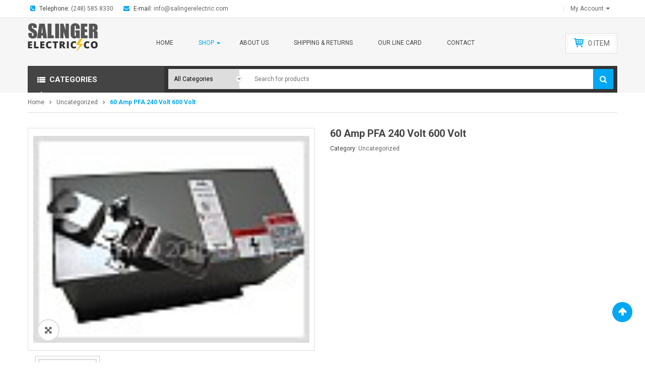

--- FILE ---
content_type: text/html; charset=UTF-8
request_url: https://salingerelectric.com/product/60-amp-pfa-240-volt-600-volt/
body_size: 16264
content:
<!DOCTYPE html>
<html class="no-js" lang="en-US"> 
<head>
	<meta charset="UTF-8">
	<link rel="profile" href="https://gmpg.org/xfn/11">
	<link rel="pingback" href="https://salingerelectric.com/xmlrpc.php">
	<meta name="viewport" content="width=device-width, initial-scale=1.0">
	<meta name='robots' content='index, follow, max-image-preview:large, max-snippet:-1, max-video-preview:-1' />
	<style>img:is([sizes="auto" i], [sizes^="auto," i]) { contain-intrinsic-size: 3000px 1500px }</style>
	
<!-- Google Tag Manager for WordPress by gtm4wp.com -->
<script data-cfasync="false" data-pagespeed-no-defer>
	var gtm4wp_datalayer_name = "dataLayer";
	var dataLayer = dataLayer || [];
</script>
<!-- End Google Tag Manager for WordPress by gtm4wp.com -->
	<!-- This site is optimized with the Yoast SEO plugin v26.7 - https://yoast.com/wordpress/plugins/seo/ -->
	<title>60 Amp PFA 240 Volt 600 Volt - Salinger Electric</title>
	<link rel="canonical" href="https://salingerelectric.com/product/60-amp-pfa-240-volt-600-volt/" />
	<meta property="og:locale" content="en_US" />
	<meta property="og:type" content="article" />
	<meta property="og:title" content="60 Amp PFA 240 Volt 600 Volt - Salinger Electric" />
	<meta property="og:url" content="https://salingerelectric.com/product/60-amp-pfa-240-volt-600-volt/" />
	<meta property="og:site_name" content="Salinger Electric" />
	<meta property="article:modified_time" content="2016-04-14T17:34:19+00:00" />
	<meta property="og:image" content="https://salingerelectric.com/wp-content/uploads/PFAWG.jpeg" />
	<meta property="og:image:width" content="100" />
	<meta property="og:image:height" content="75" />
	<meta property="og:image:type" content="image/jpeg" />
	<meta name="twitter:card" content="summary_large_image" />
	<script type="application/ld+json" class="yoast-schema-graph">{"@context":"https://schema.org","@graph":[{"@type":"WebPage","@id":"https://salingerelectric.com/product/60-amp-pfa-240-volt-600-volt/","url":"https://salingerelectric.com/product/60-amp-pfa-240-volt-600-volt/","name":"60 Amp PFA 240 Volt 600 Volt - Salinger Electric","isPartOf":{"@id":"https://salingerelectric.com/#website"},"primaryImageOfPage":{"@id":"https://salingerelectric.com/product/60-amp-pfa-240-volt-600-volt/#primaryimage"},"image":{"@id":"https://salingerelectric.com/product/60-amp-pfa-240-volt-600-volt/#primaryimage"},"thumbnailUrl":"https://salingerelectric.com/wp-content/uploads/PFAWG.jpeg","datePublished":"2016-01-26T16:56:34+00:00","dateModified":"2016-04-14T17:34:19+00:00","breadcrumb":{"@id":"https://salingerelectric.com/product/60-amp-pfa-240-volt-600-volt/#breadcrumb"},"inLanguage":"en-US","potentialAction":[{"@type":"ReadAction","target":["https://salingerelectric.com/product/60-amp-pfa-240-volt-600-volt/"]}]},{"@type":"ImageObject","inLanguage":"en-US","@id":"https://salingerelectric.com/product/60-amp-pfa-240-volt-600-volt/#primaryimage","url":"https://salingerelectric.com/wp-content/uploads/PFAWG.jpeg","contentUrl":"https://salingerelectric.com/wp-content/uploads/PFAWG.jpeg","width":100,"height":75},{"@type":"BreadcrumbList","@id":"https://salingerelectric.com/product/60-amp-pfa-240-volt-600-volt/#breadcrumb","itemListElement":[{"@type":"ListItem","position":1,"name":"Home","item":"https://salingerelectric.com/"},{"@type":"ListItem","position":2,"name":"Shop","item":"https://salingerelectric.com/shop/"},{"@type":"ListItem","position":3,"name":"60 Amp PFA 240 Volt 600 Volt"}]},{"@type":"WebSite","@id":"https://salingerelectric.com/#website","url":"https://salingerelectric.com/","name":"Salinger Electric","description":"","potentialAction":[{"@type":"SearchAction","target":{"@type":"EntryPoint","urlTemplate":"https://salingerelectric.com/?s={search_term_string}"},"query-input":{"@type":"PropertyValueSpecification","valueRequired":true,"valueName":"search_term_string"}}],"inLanguage":"en-US"}]}</script>
	<!-- / Yoast SEO plugin. -->


<link rel='dns-prefetch' href='//fonts.googleapis.com' />
<link rel="alternate" type="application/rss+xml" title="Salinger Electric &raquo; Feed" href="https://salingerelectric.com/feed/" />
<script type="text/javascript">
/* <![CDATA[ */
window._wpemojiSettings = {"baseUrl":"https:\/\/s.w.org\/images\/core\/emoji\/15.0.3\/72x72\/","ext":".png","svgUrl":"https:\/\/s.w.org\/images\/core\/emoji\/15.0.3\/svg\/","svgExt":".svg","source":{"concatemoji":"https:\/\/salingerelectric.com\/wp-includes\/js\/wp-emoji-release.min.js?ver=6.7.4"}};
/*! This file is auto-generated */
!function(i,n){var o,s,e;function c(e){try{var t={supportTests:e,timestamp:(new Date).valueOf()};sessionStorage.setItem(o,JSON.stringify(t))}catch(e){}}function p(e,t,n){e.clearRect(0,0,e.canvas.width,e.canvas.height),e.fillText(t,0,0);var t=new Uint32Array(e.getImageData(0,0,e.canvas.width,e.canvas.height).data),r=(e.clearRect(0,0,e.canvas.width,e.canvas.height),e.fillText(n,0,0),new Uint32Array(e.getImageData(0,0,e.canvas.width,e.canvas.height).data));return t.every(function(e,t){return e===r[t]})}function u(e,t,n){switch(t){case"flag":return n(e,"\ud83c\udff3\ufe0f\u200d\u26a7\ufe0f","\ud83c\udff3\ufe0f\u200b\u26a7\ufe0f")?!1:!n(e,"\ud83c\uddfa\ud83c\uddf3","\ud83c\uddfa\u200b\ud83c\uddf3")&&!n(e,"\ud83c\udff4\udb40\udc67\udb40\udc62\udb40\udc65\udb40\udc6e\udb40\udc67\udb40\udc7f","\ud83c\udff4\u200b\udb40\udc67\u200b\udb40\udc62\u200b\udb40\udc65\u200b\udb40\udc6e\u200b\udb40\udc67\u200b\udb40\udc7f");case"emoji":return!n(e,"\ud83d\udc26\u200d\u2b1b","\ud83d\udc26\u200b\u2b1b")}return!1}function f(e,t,n){var r="undefined"!=typeof WorkerGlobalScope&&self instanceof WorkerGlobalScope?new OffscreenCanvas(300,150):i.createElement("canvas"),a=r.getContext("2d",{willReadFrequently:!0}),o=(a.textBaseline="top",a.font="600 32px Arial",{});return e.forEach(function(e){o[e]=t(a,e,n)}),o}function t(e){var t=i.createElement("script");t.src=e,t.defer=!0,i.head.appendChild(t)}"undefined"!=typeof Promise&&(o="wpEmojiSettingsSupports",s=["flag","emoji"],n.supports={everything:!0,everythingExceptFlag:!0},e=new Promise(function(e){i.addEventListener("DOMContentLoaded",e,{once:!0})}),new Promise(function(t){var n=function(){try{var e=JSON.parse(sessionStorage.getItem(o));if("object"==typeof e&&"number"==typeof e.timestamp&&(new Date).valueOf()<e.timestamp+604800&&"object"==typeof e.supportTests)return e.supportTests}catch(e){}return null}();if(!n){if("undefined"!=typeof Worker&&"undefined"!=typeof OffscreenCanvas&&"undefined"!=typeof URL&&URL.createObjectURL&&"undefined"!=typeof Blob)try{var e="postMessage("+f.toString()+"("+[JSON.stringify(s),u.toString(),p.toString()].join(",")+"));",r=new Blob([e],{type:"text/javascript"}),a=new Worker(URL.createObjectURL(r),{name:"wpTestEmojiSupports"});return void(a.onmessage=function(e){c(n=e.data),a.terminate(),t(n)})}catch(e){}c(n=f(s,u,p))}t(n)}).then(function(e){for(var t in e)n.supports[t]=e[t],n.supports.everything=n.supports.everything&&n.supports[t],"flag"!==t&&(n.supports.everythingExceptFlag=n.supports.everythingExceptFlag&&n.supports[t]);n.supports.everythingExceptFlag=n.supports.everythingExceptFlag&&!n.supports.flag,n.DOMReady=!1,n.readyCallback=function(){n.DOMReady=!0}}).then(function(){return e}).then(function(){var e;n.supports.everything||(n.readyCallback(),(e=n.source||{}).concatemoji?t(e.concatemoji):e.wpemoji&&e.twemoji&&(t(e.twemoji),t(e.wpemoji)))}))}((window,document),window._wpemojiSettings);
/* ]]> */
</script>
<style id='wp-emoji-styles-inline-css' type='text/css'>

	img.wp-smiley, img.emoji {
		display: inline !important;
		border: none !important;
		box-shadow: none !important;
		height: 1em !important;
		width: 1em !important;
		margin: 0 0.07em !important;
		vertical-align: -0.1em !important;
		background: none !important;
		padding: 0 !important;
	}
</style>
<link rel='stylesheet' id='wp-block-library-css' href='https://salingerelectric.com/wp-includes/css/dist/block-library/style.min.css?ver=6.7.4' type='text/css' media='all' />
<style id='classic-theme-styles-inline-css' type='text/css'>
/*! This file is auto-generated */
.wp-block-button__link{color:#fff;background-color:#32373c;border-radius:9999px;box-shadow:none;text-decoration:none;padding:calc(.667em + 2px) calc(1.333em + 2px);font-size:1.125em}.wp-block-file__button{background:#32373c;color:#fff;text-decoration:none}
</style>
<style id='global-styles-inline-css' type='text/css'>
:root{--wp--preset--aspect-ratio--square: 1;--wp--preset--aspect-ratio--4-3: 4/3;--wp--preset--aspect-ratio--3-4: 3/4;--wp--preset--aspect-ratio--3-2: 3/2;--wp--preset--aspect-ratio--2-3: 2/3;--wp--preset--aspect-ratio--16-9: 16/9;--wp--preset--aspect-ratio--9-16: 9/16;--wp--preset--color--black: #000000;--wp--preset--color--cyan-bluish-gray: #abb8c3;--wp--preset--color--white: #ffffff;--wp--preset--color--pale-pink: #f78da7;--wp--preset--color--vivid-red: #cf2e2e;--wp--preset--color--luminous-vivid-orange: #ff6900;--wp--preset--color--luminous-vivid-amber: #fcb900;--wp--preset--color--light-green-cyan: #7bdcb5;--wp--preset--color--vivid-green-cyan: #00d084;--wp--preset--color--pale-cyan-blue: #8ed1fc;--wp--preset--color--vivid-cyan-blue: #0693e3;--wp--preset--color--vivid-purple: #9b51e0;--wp--preset--gradient--vivid-cyan-blue-to-vivid-purple: linear-gradient(135deg,rgba(6,147,227,1) 0%,rgb(155,81,224) 100%);--wp--preset--gradient--light-green-cyan-to-vivid-green-cyan: linear-gradient(135deg,rgb(122,220,180) 0%,rgb(0,208,130) 100%);--wp--preset--gradient--luminous-vivid-amber-to-luminous-vivid-orange: linear-gradient(135deg,rgba(252,185,0,1) 0%,rgba(255,105,0,1) 100%);--wp--preset--gradient--luminous-vivid-orange-to-vivid-red: linear-gradient(135deg,rgba(255,105,0,1) 0%,rgb(207,46,46) 100%);--wp--preset--gradient--very-light-gray-to-cyan-bluish-gray: linear-gradient(135deg,rgb(238,238,238) 0%,rgb(169,184,195) 100%);--wp--preset--gradient--cool-to-warm-spectrum: linear-gradient(135deg,rgb(74,234,220) 0%,rgb(151,120,209) 20%,rgb(207,42,186) 40%,rgb(238,44,130) 60%,rgb(251,105,98) 80%,rgb(254,248,76) 100%);--wp--preset--gradient--blush-light-purple: linear-gradient(135deg,rgb(255,206,236) 0%,rgb(152,150,240) 100%);--wp--preset--gradient--blush-bordeaux: linear-gradient(135deg,rgb(254,205,165) 0%,rgb(254,45,45) 50%,rgb(107,0,62) 100%);--wp--preset--gradient--luminous-dusk: linear-gradient(135deg,rgb(255,203,112) 0%,rgb(199,81,192) 50%,rgb(65,88,208) 100%);--wp--preset--gradient--pale-ocean: linear-gradient(135deg,rgb(255,245,203) 0%,rgb(182,227,212) 50%,rgb(51,167,181) 100%);--wp--preset--gradient--electric-grass: linear-gradient(135deg,rgb(202,248,128) 0%,rgb(113,206,126) 100%);--wp--preset--gradient--midnight: linear-gradient(135deg,rgb(2,3,129) 0%,rgb(40,116,252) 100%);--wp--preset--font-size--small: 13px;--wp--preset--font-size--medium: 20px;--wp--preset--font-size--large: 36px;--wp--preset--font-size--x-large: 42px;--wp--preset--spacing--20: 0.44rem;--wp--preset--spacing--30: 0.67rem;--wp--preset--spacing--40: 1rem;--wp--preset--spacing--50: 1.5rem;--wp--preset--spacing--60: 2.25rem;--wp--preset--spacing--70: 3.38rem;--wp--preset--spacing--80: 5.06rem;--wp--preset--shadow--natural: 6px 6px 9px rgba(0, 0, 0, 0.2);--wp--preset--shadow--deep: 12px 12px 50px rgba(0, 0, 0, 0.4);--wp--preset--shadow--sharp: 6px 6px 0px rgba(0, 0, 0, 0.2);--wp--preset--shadow--outlined: 6px 6px 0px -3px rgba(255, 255, 255, 1), 6px 6px rgba(0, 0, 0, 1);--wp--preset--shadow--crisp: 6px 6px 0px rgba(0, 0, 0, 1);}:where(.is-layout-flex){gap: 0.5em;}:where(.is-layout-grid){gap: 0.5em;}body .is-layout-flex{display: flex;}.is-layout-flex{flex-wrap: wrap;align-items: center;}.is-layout-flex > :is(*, div){margin: 0;}body .is-layout-grid{display: grid;}.is-layout-grid > :is(*, div){margin: 0;}:where(.wp-block-columns.is-layout-flex){gap: 2em;}:where(.wp-block-columns.is-layout-grid){gap: 2em;}:where(.wp-block-post-template.is-layout-flex){gap: 1.25em;}:where(.wp-block-post-template.is-layout-grid){gap: 1.25em;}.has-black-color{color: var(--wp--preset--color--black) !important;}.has-cyan-bluish-gray-color{color: var(--wp--preset--color--cyan-bluish-gray) !important;}.has-white-color{color: var(--wp--preset--color--white) !important;}.has-pale-pink-color{color: var(--wp--preset--color--pale-pink) !important;}.has-vivid-red-color{color: var(--wp--preset--color--vivid-red) !important;}.has-luminous-vivid-orange-color{color: var(--wp--preset--color--luminous-vivid-orange) !important;}.has-luminous-vivid-amber-color{color: var(--wp--preset--color--luminous-vivid-amber) !important;}.has-light-green-cyan-color{color: var(--wp--preset--color--light-green-cyan) !important;}.has-vivid-green-cyan-color{color: var(--wp--preset--color--vivid-green-cyan) !important;}.has-pale-cyan-blue-color{color: var(--wp--preset--color--pale-cyan-blue) !important;}.has-vivid-cyan-blue-color{color: var(--wp--preset--color--vivid-cyan-blue) !important;}.has-vivid-purple-color{color: var(--wp--preset--color--vivid-purple) !important;}.has-black-background-color{background-color: var(--wp--preset--color--black) !important;}.has-cyan-bluish-gray-background-color{background-color: var(--wp--preset--color--cyan-bluish-gray) !important;}.has-white-background-color{background-color: var(--wp--preset--color--white) !important;}.has-pale-pink-background-color{background-color: var(--wp--preset--color--pale-pink) !important;}.has-vivid-red-background-color{background-color: var(--wp--preset--color--vivid-red) !important;}.has-luminous-vivid-orange-background-color{background-color: var(--wp--preset--color--luminous-vivid-orange) !important;}.has-luminous-vivid-amber-background-color{background-color: var(--wp--preset--color--luminous-vivid-amber) !important;}.has-light-green-cyan-background-color{background-color: var(--wp--preset--color--light-green-cyan) !important;}.has-vivid-green-cyan-background-color{background-color: var(--wp--preset--color--vivid-green-cyan) !important;}.has-pale-cyan-blue-background-color{background-color: var(--wp--preset--color--pale-cyan-blue) !important;}.has-vivid-cyan-blue-background-color{background-color: var(--wp--preset--color--vivid-cyan-blue) !important;}.has-vivid-purple-background-color{background-color: var(--wp--preset--color--vivid-purple) !important;}.has-black-border-color{border-color: var(--wp--preset--color--black) !important;}.has-cyan-bluish-gray-border-color{border-color: var(--wp--preset--color--cyan-bluish-gray) !important;}.has-white-border-color{border-color: var(--wp--preset--color--white) !important;}.has-pale-pink-border-color{border-color: var(--wp--preset--color--pale-pink) !important;}.has-vivid-red-border-color{border-color: var(--wp--preset--color--vivid-red) !important;}.has-luminous-vivid-orange-border-color{border-color: var(--wp--preset--color--luminous-vivid-orange) !important;}.has-luminous-vivid-amber-border-color{border-color: var(--wp--preset--color--luminous-vivid-amber) !important;}.has-light-green-cyan-border-color{border-color: var(--wp--preset--color--light-green-cyan) !important;}.has-vivid-green-cyan-border-color{border-color: var(--wp--preset--color--vivid-green-cyan) !important;}.has-pale-cyan-blue-border-color{border-color: var(--wp--preset--color--pale-cyan-blue) !important;}.has-vivid-cyan-blue-border-color{border-color: var(--wp--preset--color--vivid-cyan-blue) !important;}.has-vivid-purple-border-color{border-color: var(--wp--preset--color--vivid-purple) !important;}.has-vivid-cyan-blue-to-vivid-purple-gradient-background{background: var(--wp--preset--gradient--vivid-cyan-blue-to-vivid-purple) !important;}.has-light-green-cyan-to-vivid-green-cyan-gradient-background{background: var(--wp--preset--gradient--light-green-cyan-to-vivid-green-cyan) !important;}.has-luminous-vivid-amber-to-luminous-vivid-orange-gradient-background{background: var(--wp--preset--gradient--luminous-vivid-amber-to-luminous-vivid-orange) !important;}.has-luminous-vivid-orange-to-vivid-red-gradient-background{background: var(--wp--preset--gradient--luminous-vivid-orange-to-vivid-red) !important;}.has-very-light-gray-to-cyan-bluish-gray-gradient-background{background: var(--wp--preset--gradient--very-light-gray-to-cyan-bluish-gray) !important;}.has-cool-to-warm-spectrum-gradient-background{background: var(--wp--preset--gradient--cool-to-warm-spectrum) !important;}.has-blush-light-purple-gradient-background{background: var(--wp--preset--gradient--blush-light-purple) !important;}.has-blush-bordeaux-gradient-background{background: var(--wp--preset--gradient--blush-bordeaux) !important;}.has-luminous-dusk-gradient-background{background: var(--wp--preset--gradient--luminous-dusk) !important;}.has-pale-ocean-gradient-background{background: var(--wp--preset--gradient--pale-ocean) !important;}.has-electric-grass-gradient-background{background: var(--wp--preset--gradient--electric-grass) !important;}.has-midnight-gradient-background{background: var(--wp--preset--gradient--midnight) !important;}.has-small-font-size{font-size: var(--wp--preset--font-size--small) !important;}.has-medium-font-size{font-size: var(--wp--preset--font-size--medium) !important;}.has-large-font-size{font-size: var(--wp--preset--font-size--large) !important;}.has-x-large-font-size{font-size: var(--wp--preset--font-size--x-large) !important;}
:where(.wp-block-post-template.is-layout-flex){gap: 1.25em;}:where(.wp-block-post-template.is-layout-grid){gap: 1.25em;}
:where(.wp-block-columns.is-layout-flex){gap: 2em;}:where(.wp-block-columns.is-layout-grid){gap: 2em;}
:root :where(.wp-block-pullquote){font-size: 1.5em;line-height: 1.6;}
</style>
<link rel='stylesheet' id='photoswipe-css' href='https://salingerelectric.com/wp-content/plugins/woocommerce/assets/css/photoswipe/photoswipe.min.css?ver=10.2.3' type='text/css' media='all' />
<link rel='stylesheet' id='photoswipe-default-skin-css' href='https://salingerelectric.com/wp-content/plugins/woocommerce/assets/css/photoswipe/default-skin/default-skin.min.css?ver=10.2.3' type='text/css' media='all' />
<link rel='stylesheet' id='woocommerce-layout-css' href='https://salingerelectric.com/wp-content/plugins/woocommerce/assets/css/woocommerce-layout.css?ver=10.2.3' type='text/css' media='all' />
<link rel='stylesheet' id='woocommerce-smallscreen-css' href='https://salingerelectric.com/wp-content/plugins/woocommerce/assets/css/woocommerce-smallscreen.css?ver=10.2.3' type='text/css' media='only screen and (max-width: 768px)' />
<link rel='stylesheet' id='woocommerce-general-css' href='https://salingerelectric.com/wp-content/plugins/woocommerce/assets/css/woocommerce.css?ver=10.2.3' type='text/css' media='all' />
<style id='woocommerce-inline-inline-css' type='text/css'>
.woocommerce form .form-row .required { visibility: visible; }
</style>
<link rel='stylesheet' id='brands-styles-css' href='https://salingerelectric.com/wp-content/plugins/woocommerce/assets/css/brands.css?ver=10.2.3' type='text/css' media='all' />
<link rel='stylesheet' id='ya-googlefonts-css' href='//fonts.googleapis.com/css?family=Roboto%3A400%2C700&#038;ver=1.0.0' type='text/css' media='all' />
<link rel='stylesheet' id='lightbox_css-css' href='https://salingerelectric.com/wp-content/plugins/sw_core/css/jquery.fancybox.css' type='text/css' media='all' />
<link rel='stylesheet' id='shortcode_css-css' href='https://salingerelectric.com/wp-content/plugins/sw_core/css/shortcodes.css' type='text/css' media='all' />
<link rel='stylesheet' id='bootstrap-css' href='https://salingerelectric.com/wp-content/themes/shoppystore/css/bootstrap.min.css' type='text/css' media='all' />
<link rel='stylesheet' id='ya_theme_css-css' href='https://salingerelectric.com/wp-content/themes/shoppystore/css/app-blue.css' type='text/css' media='all' />
<link rel='stylesheet' id='ya_theme_responsive_css-css' href='https://salingerelectric.com/wp-content/themes/shoppystore/css/app-responsive.css' type='text/css' media='all' />
<link rel='stylesheet' id='sw-wooswatches-css' href='https://salingerelectric.com/wp-content/plugins/sw_wooswatches/css/style.css' type='text/css' media='all' />
<script type="text/template" id="tmpl-variation-template">
	<div class="woocommerce-variation-description">{{{ data.variation.variation_description }}}</div>
	<div class="woocommerce-variation-price">{{{ data.variation.price_html }}}</div>
	<div class="woocommerce-variation-availability">{{{ data.variation.availability_html }}}</div>
</script>
<script type="text/template" id="tmpl-unavailable-variation-template">
	<p role="alert">Sorry, this product is unavailable. Please choose a different combination.</p>
</script>
<script type="text/javascript" src="https://salingerelectric.com/wp-includes/js/jquery/jquery.min.js?ver=3.7.1" id="jquery-core-js"></script>
<script type="text/javascript" src="https://salingerelectric.com/wp-includes/js/jquery/jquery-migrate.min.js?ver=3.4.1" id="jquery-migrate-js"></script>
<script type="text/javascript" src="//salingerelectric.com/wp-content/plugins/revslider/sr6/assets/js/rbtools.min.js?ver=6.7.37" async id="tp-tools-js"></script>
<script type="text/javascript" src="//salingerelectric.com/wp-content/plugins/revslider/sr6/assets/js/rs6.min.js?ver=6.7.37" async id="revmin-js"></script>
<script type="text/javascript" src="https://salingerelectric.com/wp-content/plugins/woocommerce/assets/js/jquery-blockui/jquery.blockUI.min.js?ver=2.7.0-wc.10.2.3" id="jquery-blockui-js" data-wp-strategy="defer"></script>
<script type="text/javascript" id="wc-add-to-cart-js-extra">
/* <![CDATA[ */
var wc_add_to_cart_params = {"ajax_url":"\/wp-admin\/admin-ajax.php","wc_ajax_url":"\/?wc-ajax=%%endpoint%%","i18n_view_cart":"View cart","cart_url":"https:\/\/salingerelectric.com\/cart\/","is_cart":"","cart_redirect_after_add":"no"};
/* ]]> */
</script>
<script type="text/javascript" src="https://salingerelectric.com/wp-content/plugins/woocommerce/assets/js/frontend/add-to-cart.min.js?ver=10.2.3" id="wc-add-to-cart-js" data-wp-strategy="defer"></script>
<script type="text/javascript" src="https://salingerelectric.com/wp-content/plugins/woocommerce/assets/js/photoswipe/photoswipe.min.js?ver=4.1.1-wc.10.2.3" id="photoswipe-js" defer="defer" data-wp-strategy="defer"></script>
<script type="text/javascript" src="https://salingerelectric.com/wp-content/plugins/woocommerce/assets/js/photoswipe/photoswipe-ui-default.min.js?ver=4.1.1-wc.10.2.3" id="photoswipe-ui-default-js" defer="defer" data-wp-strategy="defer"></script>
<script type="text/javascript" id="wc-single-product-js-extra">
/* <![CDATA[ */
var wc_single_product_params = {"i18n_required_rating_text":"Please select a rating","i18n_rating_options":["1 of 5 stars","2 of 5 stars","3 of 5 stars","4 of 5 stars","5 of 5 stars"],"i18n_product_gallery_trigger_text":"View full-screen image gallery","review_rating_required":"yes","flexslider":{"rtl":false,"animation":"slide","smoothHeight":true,"directionNav":false,"controlNav":"thumbnails","slideshow":false,"animationSpeed":500,"animationLoop":false,"allowOneSlide":false},"zoom_enabled":"","zoom_options":[],"photoswipe_enabled":"1","photoswipe_options":{"shareEl":false,"closeOnScroll":false,"history":false,"hideAnimationDuration":0,"showAnimationDuration":0},"flexslider_enabled":""};
/* ]]> */
</script>
<script type="text/javascript" src="https://salingerelectric.com/wp-content/plugins/woocommerce/assets/js/frontend/single-product.min.js?ver=10.2.3" id="wc-single-product-js" defer="defer" data-wp-strategy="defer"></script>
<script type="text/javascript" src="https://salingerelectric.com/wp-content/plugins/woocommerce/assets/js/js-cookie/js.cookie.min.js?ver=2.1.4-wc.10.2.3" id="js-cookie-js" defer="defer" data-wp-strategy="defer"></script>
<script type="text/javascript" id="woocommerce-js-extra">
/* <![CDATA[ */
var woocommerce_params = {"ajax_url":"\/wp-admin\/admin-ajax.php","wc_ajax_url":"\/?wc-ajax=%%endpoint%%","i18n_password_show":"Show password","i18n_password_hide":"Hide password"};
/* ]]> */
</script>
<script type="text/javascript" src="https://salingerelectric.com/wp-content/plugins/woocommerce/assets/js/frontend/woocommerce.min.js?ver=10.2.3" id="woocommerce-js" defer="defer" data-wp-strategy="defer"></script>
<script type="text/javascript" src="https://salingerelectric.com/wp-content/plugins/js_composer/assets/js/vendors/woocommerce-add-to-cart.js?ver=8.6.1" id="vc_woocommerce-add-to-cart-js-js"></script>
<script></script><link rel="https://api.w.org/" href="https://salingerelectric.com/wp-json/" /><link rel="alternate" title="JSON" type="application/json" href="https://salingerelectric.com/wp-json/wp/v2/product/7727" /><link rel="EditURI" type="application/rsd+xml" title="RSD" href="https://salingerelectric.com/xmlrpc.php?rsd" />
<meta name="generator" content="WordPress 6.7.4" />
<meta name="generator" content="WooCommerce 10.2.3" />
<link rel='shortlink' href='https://salingerelectric.com/?p=7727' />
<link rel="alternate" title="oEmbed (JSON)" type="application/json+oembed" href="https://salingerelectric.com/wp-json/oembed/1.0/embed?url=https%3A%2F%2Fsalingerelectric.com%2Fproduct%2F60-amp-pfa-240-volt-600-volt%2F" />
<link rel="alternate" title="oEmbed (XML)" type="text/xml+oembed" href="https://salingerelectric.com/wp-json/oembed/1.0/embed?url=https%3A%2F%2Fsalingerelectric.com%2Fproduct%2F60-amp-pfa-240-volt-600-volt%2F&#038;format=xml" />

<!-- Google Tag Manager for WordPress by gtm4wp.com -->
<!-- GTM Container placement set to automatic -->
<script data-cfasync="false" data-pagespeed-no-defer type="text/javascript">
	var dataLayer_content = {"pagePostType":"product","pagePostType2":"single-product","pagePostAuthor":"wpbo"};
	dataLayer.push( dataLayer_content );
</script>
<script data-cfasync="false" data-pagespeed-no-defer type="text/javascript">
(function(w,d,s,l,i){w[l]=w[l]||[];w[l].push({'gtm.start':
new Date().getTime(),event:'gtm.js'});var f=d.getElementsByTagName(s)[0],
j=d.createElement(s),dl=l!='dataLayer'?'&l='+l:'';j.async=true;j.src=
'//www.googletagmanager.com/gtm.js?id='+i+dl;f.parentNode.insertBefore(j,f);
})(window,document,'script','dataLayer','GTM-5T4W7C5');
</script>
<!-- End Google Tag Manager for WordPress by gtm4wp.com -->	<noscript><style>.woocommerce-product-gallery{ opacity: 1 !important; }</style></noscript>
	<meta name="generator" content="Elementor 3.34.1; features: additional_custom_breakpoints; settings: css_print_method-external, google_font-enabled, font_display-auto">
			<style>
				.e-con.e-parent:nth-of-type(n+4):not(.e-lazyloaded):not(.e-no-lazyload),
				.e-con.e-parent:nth-of-type(n+4):not(.e-lazyloaded):not(.e-no-lazyload) * {
					background-image: none !important;
				}
				@media screen and (max-height: 1024px) {
					.e-con.e-parent:nth-of-type(n+3):not(.e-lazyloaded):not(.e-no-lazyload),
					.e-con.e-parent:nth-of-type(n+3):not(.e-lazyloaded):not(.e-no-lazyload) * {
						background-image: none !important;
					}
				}
				@media screen and (max-height: 640px) {
					.e-con.e-parent:nth-of-type(n+2):not(.e-lazyloaded):not(.e-no-lazyload),
					.e-con.e-parent:nth-of-type(n+2):not(.e-lazyloaded):not(.e-no-lazyload) * {
						background-image: none !important;
					}
				}
			</style>
			<meta name="generator" content="Powered by WPBakery Page Builder - drag and drop page builder for WordPress."/>
<meta name="generator" content="Powered by Slider Revolution 6.7.37 - responsive, Mobile-Friendly Slider Plugin for WordPress with comfortable drag and drop interface." />
<style>body, input, button, select, textarea, .search-query {font-family: Roboto !important;}</style><!-- Clicky Web Analytics - https://clicky.com, WordPress Plugin by Yoast - https://yoast.com/wordpress/plugins/clicky/ --><script>
	
	var clicky_site_ids = clicky_site_ids || [];
	clicky_site_ids.push("101195150");
</script>
<script async src="//static.getclicky.com/js"></script><link rel="icon" href="https://wp.smartaddons.com/themes/sw_shoppy/wp-content/themes/sw_shoppy/assets/img/favicon.ico" sizes="32x32" />
<link rel="icon" href="https://wp.smartaddons.com/themes/sw_shoppy/wp-content/themes/sw_shoppy/assets/img/favicon.ico" sizes="192x192" />
<link rel="apple-touch-icon" href="https://wp.smartaddons.com/themes/sw_shoppy/wp-content/themes/sw_shoppy/assets/img/favicon.ico" />
<meta name="msapplication-TileImage" content="http://wp.smartaddons.com/themes/sw_shoppy/wp-content/themes/sw_shoppy/assets/img/favicon.ico" />
<script>function setREVStartSize(e){
			//window.requestAnimationFrame(function() {
				window.RSIW = window.RSIW===undefined ? window.innerWidth : window.RSIW;
				window.RSIH = window.RSIH===undefined ? window.innerHeight : window.RSIH;
				try {
					var pw = document.getElementById(e.c).parentNode.offsetWidth,
						newh;
					pw = pw===0 || isNaN(pw) || (e.l=="fullwidth" || e.layout=="fullwidth") ? window.RSIW : pw;
					e.tabw = e.tabw===undefined ? 0 : parseInt(e.tabw);
					e.thumbw = e.thumbw===undefined ? 0 : parseInt(e.thumbw);
					e.tabh = e.tabh===undefined ? 0 : parseInt(e.tabh);
					e.thumbh = e.thumbh===undefined ? 0 : parseInt(e.thumbh);
					e.tabhide = e.tabhide===undefined ? 0 : parseInt(e.tabhide);
					e.thumbhide = e.thumbhide===undefined ? 0 : parseInt(e.thumbhide);
					e.mh = e.mh===undefined || e.mh=="" || e.mh==="auto" ? 0 : parseInt(e.mh,0);
					if(e.layout==="fullscreen" || e.l==="fullscreen")
						newh = Math.max(e.mh,window.RSIH);
					else{
						e.gw = Array.isArray(e.gw) ? e.gw : [e.gw];
						for (var i in e.rl) if (e.gw[i]===undefined || e.gw[i]===0) e.gw[i] = e.gw[i-1];
						e.gh = e.el===undefined || e.el==="" || (Array.isArray(e.el) && e.el.length==0)? e.gh : e.el;
						e.gh = Array.isArray(e.gh) ? e.gh : [e.gh];
						for (var i in e.rl) if (e.gh[i]===undefined || e.gh[i]===0) e.gh[i] = e.gh[i-1];
											
						var nl = new Array(e.rl.length),
							ix = 0,
							sl;
						e.tabw = e.tabhide>=pw ? 0 : e.tabw;
						e.thumbw = e.thumbhide>=pw ? 0 : e.thumbw;
						e.tabh = e.tabhide>=pw ? 0 : e.tabh;
						e.thumbh = e.thumbhide>=pw ? 0 : e.thumbh;
						for (var i in e.rl) nl[i] = e.rl[i]<window.RSIW ? 0 : e.rl[i];
						sl = nl[0];
						for (var i in nl) if (sl>nl[i] && nl[i]>0) { sl = nl[i]; ix=i;}
						var m = pw>(e.gw[ix]+e.tabw+e.thumbw) ? 1 : (pw-(e.tabw+e.thumbw)) / (e.gw[ix]);
						newh =  (e.gh[ix] * m) + (e.tabh + e.thumbh);
					}
					var el = document.getElementById(e.c);
					if (el!==null && el) el.style.height = newh+"px";
					el = document.getElementById(e.c+"_wrapper");
					if (el!==null && el) {
						el.style.height = newh+"px";
						el.style.display = "block";
					}
				} catch(e){
					console.log("Failure at Presize of Slider:" + e)
				}
			//});
		  };</script>
<noscript><style> .wpb_animate_when_almost_visible { opacity: 1; }</style></noscript></head>
<body data-rsssl=1 class="product-template-default single single-product postid-7727 theme-shoppystore woocommerce woocommerce-page woocommerce-no-js product-60-amp-pfa-240-volt-600-volt 60-amp-pfa-240-volt-600-volt wpb-js-composer js-comp-ver-8.6.1 vc_responsive elementor-default elementor-kit-11882">

<!-- GTM Container placement set to automatic -->
<!-- Google Tag Manager (noscript) -->
				<noscript><iframe src="https://www.googletagmanager.com/ns.html?id=GTM-5T4W7C5" height="0" width="0" style="display:none;visibility:hidden" aria-hidden="true"></iframe></noscript>
<!-- End Google Tag Manager (noscript) --><div class="body-wrapper theme-clearfix" id="body_wrapper">
		<div class="body-wrapper-inner">
		<!-- BEGIN: Header -->
	<div id="yt_header" class="yt-header wrap">
		<div class="header-style1">
			<div class="yt-header-top">
				<div class="container">
					<div class="row">
						<div class="col-lg-6 col-md-6 col-sm-12 col-xs-12 sl-header-text">
							<div class="offer-wrapper">
								<div class="offer-header">
									<ul id="offer-info">
										<li>
																						<i class="sp-ic fa fa-phone-square">&nbsp;</i>Telephone: <a title="(248) 585.8330" href="#">(248) 585.8330</a> 
																					</li>
										<li>
																						<i class="sp-ic fa fa-envelope">&nbsp;</i>E-mail: <a title="info@salingerelectric.com" href="mailto:info@salingerelectric.com">info@salingerelectric.com</a>
																					</li>
									</ul>
								</div>
							</div>
						</div>
						<!-- LANGUAGE_CURENCY -->
						<div class="col-lg-6 col-md-6 col-sm-12 col-xs-12 top-links-action">
																<div class="block-action-header top-link-account my-account-link my-account-link-other pull-right"><ul id="menu-my-account" class="menu"><li  class="dropdown menu-my-account ya-menu-custom level1"><a href="#" class="item-link elementor-item dropdown-toggle"><span class="have-title"><span class="menu-title">My Account</span></span></a><ul class="dropdown-menu nav-level1 one-column "><li  class="one-column menu-checkout"><a href="https://salingerelectric.com/checkout/"><span class="have-title"><span class="menu-title">Checkout</span></span></a></li><li  class="one-column menu-my-cart"><a href="https://salingerelectric.com/cart/"><span class="have-title"><span class="menu-title">My Cart</span></span></a></li><li  class="yith-woocompare-open one-column menu-compare"><a href="#"><span class="have-title"><span class="menu-title">Compare</span></span></a></li></ul></li></ul></div>													</div>
					</div>
				</div>
			</div>

			<div class="yt-header-middle">
				<div class="container">
					<div class="row">
						<div class="col-lg-3 col-md-2 col-sm-12 col-xs-12 logo-wrapper">
								<a  href="https://salingerelectric.com/">
					<img src="https://salingerelectric.com/wp-content/uploads/salinger-electric.png" alt="Salinger Electric"/>
			</a>
						</div>						
						<div class="col-lg-9 col-md-10 col-sm-12 col-xs-12 yt-megamenu">
							<div class="yt-header-under">
														<nav id="primary-menu" class="primary-menu">
								<div class="yt-menu">
									<div class="navbar-inner navbar-inverse">
																				<div class="resmenu-container"><button class="navbar-toggle bt_menusb" type="button" data-target="#ResMenuSB">
				<span class="sr-only">Toggle navigation</span>
				<span class="icon-bar"></span>
				<span class="icon-bar"></span>
				<span class="icon-bar"></span>
			</button></div><ul id="menu-main-nav-1" class="nav nav-pills nav-mega flytheme-menures"><li  class="menu-home ya-menu-custom level1"><a href="https://salingerelectric.com/" class="item-link elementor-item" ><span class="have-title"><span class="menu-title">Home</span></span></a></li><li  class="active dropdown menu-shop ya-menu-custom level1"><a href="https://salingerelectric.com/shop/" class="item-link elementor-item dropdown-toggle"><span class="have-title"><span class="menu-title">Shop</span></span></a><ul class="dropdown-menu nav-level1 one-column "><li  class="one-column menu-featured-items"><a href="https://salingerelectric.com/featured-items/"><span class="have-title"><span class="menu-title">Featured Items</span></span></a></li><li  class="one-column menu-bargain-items"><a href="https://salingerelectric.com/bargain-items/"><span class="have-title"><span class="menu-title">Bargain Items</span></span></a></li></ul></li><li  class="menu-about-us ya-menu-custom level1"><a href="https://salingerelectric.com/about-us/" class="item-link elementor-item" ><span class="have-title"><span class="menu-title">About Us</span></span></a></li><li  class="menu-shipping-returns ya-menu-custom level1"><a href="https://salingerelectric.com/shipping-returns/" class="item-link elementor-item" ><span class="have-title"><span class="menu-title">Shipping &#038; Returns</span></span></a></li><li  class="menu-our-line-card ya-menu-custom level1"><a href="https://salingerelectric.com/our-line-card/" class="item-link elementor-item" ><span class="have-title"><span class="menu-title">Our Line Card</span></span></a></li><li  class="menu-contact ya-menu-custom level1"><a href="https://salingerelectric.com/contact/" class="item-link elementor-item" ><span class="have-title"><span class="menu-title">Contact</span></span></a></li></ul>									</div>
								</div>
							</nav>
																									<div class="mini-cart-header">
									<div class="top-form top-form-minicart  minicart-product-style pull-right">
	<div class="top-minicart pull-right">

			<a class="cart-contents" href="https://salingerelectric.com/cart/" title="View your shopping cart">			<span class="minicart-number">0</span> item					</a>
		</div>
	</div>									</div>
															</div>	
						</div>
					</div>
				</div>
			</div>
			<div class="yt-header-under-2">
				<div class="container">
					<div class="row yt-header-under-wrap">
						<div class="yt-main-menu col-md-12">
							<div class="header-under-2-wrapper">								
								<div class="yt-searchbox-vermenu">
									<div class="row">
										<div class="col-lg-3 col-md-4 col-sm-3 col-xs-3 vertical-mega">
											<div class="ver-megamenu-header">
												<div class="mega-left-title">
													 <strong>Categories</strong>
												</div>
												<div class="resmenu-container"><button class="navbar-toggle bt_menusb" type="button" data-target="#ResMenuSB">
				<span class="sr-only">Toggle navigation</span>
				<span class="icon-bar"></span>
				<span class="icon-bar"></span>
				<span class="icon-bar"></span>
			</button></div><ul id="menu-product-categories-1" class="vertical-megamenu flytheme-menures"><li  class="dropdown menu-busway ya-menu-custom level1"><a href="https://salingerelectric.com/product-category/busway-bus-duct/" class="item-link elementor-item dropdown-toggle"><span class="have-title"><span class="menu-title">Busway</span></span></a><ul class="dropdown-menu nav-level1 one-column "><li  class="one-column menu-accessories"><a href="https://salingerelectric.com/product-category/busway-bus-duct/accessories-busway-bus-duct/"><span class="have-title"><span class="menu-title">Accessories</span></span></a></li><li  class="one-column menu-bus-duct"><a href="https://salingerelectric.com/product-category/busway-bus-duct/bus-duct-busway/"><span class="have-title"><span class="menu-title">Bus Duct</span></span></a></li><li  class="one-column menu-elbows"><a href="https://salingerelectric.com/product-category/busway-bus-duct/accessories-busway-bus-duct/elbows-busway-bus-duct/"><span class="have-title"><span class="menu-title">Elbows</span></span></a></li><li  class="one-column menu-ts"><a href="/bus-ducts/Ts"><span class="have-title"><span class="menu-title">T&#8217;s</span></span></a></li><li  class="one-column menu-tap-boxes"><a href="https://salingerelectric.com/product-category/busway-bus-duct/accessories-busway-bus-duct/tap-boxes-busway-bus-duct/"><span class="have-title"><span class="menu-title">Tap Boxes</span></span></a></li></ul></li><li  class="dropdown menu-bus-plugs ya-menu-custom level1"><a href="https://salingerelectric.com/product-category/bus-plugs-busplugs/" class="item-link elementor-item dropdown-toggle"><span class="have-title"><span class="menu-title">Bus Plugs</span></span></a><ul class="dropdown-menu nav-level1 one-column "><li  class="one-column menu-siemens"><a href="https://salingerelectric.com/product-category/bus-plugs-busplugs/siemens-ite-bus-plugs-busplugs/"><span class="have-title"><span class="menu-title">Siemens</span></span></a></li><li  class="one-column menu-general-electric"><a href="https://salingerelectric.com/product-category/bus-plugs-busplugs/general-electric-ge-bus-plugs-busplugs/"><span class="have-title"><span class="menu-title">General Electric</span></span></a></li><li  class="one-column menu-square-d"><a href="https://salingerelectric.com/product-category/bus-plugs-busplugs/square-d-squared-bus-plugs-busplugs/"><span class="have-title"><span class="menu-title">Square D</span></span></a></li><li  class="one-column menu-westinghouse-cutler"><a href="/bus-plugs/westinghouse-cutler"><span class="have-title"><span class="menu-title">Westinghouse/Cutler</span></span></a></li></ul></li><li  class="dropdown menu-cable-connectors-lugs ya-menu-custom level1"><a href="https://salingerelectric.com/product-category/cable-connectors-lugs/" class="item-link elementor-item dropdown-toggle"><span class="have-title"><span class="menu-title">Cable Connectors &#038; Lugs</span></span></a><ul class="dropdown-menu nav-level1 one-column "><li  class="one-column menu-all-cable-connectors-lugs"><a href="https://salingerelectric.com/product-category/cable-connectors-lugs/"><span class="have-title"><span class="menu-title">All Cable Connectors &#038; Lugs</span></span></a></li></ul></li><li  class="dropdown menu-circuit-breakers ya-menu-custom level1"><a href="https://salingerelectric.com/product-category/circuit-breakers/" class="item-link elementor-item dropdown-toggle"><span class="have-title"><span class="menu-title">Circuit Breakers</span></span></a><ul class="dropdown-menu nav-level1 one-column "><li  class="one-column menu-siemens"><a href="https://salingerelectric.com/product-category/circuit-breakers/siemens-circuit-breakers/"><span class="have-title"><span class="menu-title">Siemens</span></span></a></li></ul></li><li  class="dropdown menu-conduit ya-menu-custom level1"><a href="https://salingerelectric.com/product-category/conduit/" class="item-link elementor-item dropdown-toggle"><span class="have-title"><span class="menu-title">Conduit</span></span></a><ul class="dropdown-menu nav-level1 one-column "><li  class="one-column menu-emt"><a href="https://salingerelectric.com/product-category/conduit/emt/"><span class="have-title"><span class="menu-title">EMT</span></span></a></li></ul></li><li  class="dropdown menu-fuses-fuse-cutouts ya-menu-custom level1"><a href="https://salingerelectric.com/product-category/fuses-fuse-cutouts/" class="item-link elementor-item dropdown-toggle"><span class="have-title"><span class="menu-title">Fuses &#038; Fuse Cutouts</span></span></a><ul class="dropdown-menu nav-level1 one-column "><li  class="one-column menu-bussman-fuses"><a href="https://salingerelectric.com/product-category/fuses-fuse-cutouts/bussman-fuses/"><span class="have-title"><span class="menu-title">Bussman Fuses</span></span></a></li></ul></li><li  class="menu-led-lighting ya-menu-custom level1"><a href="https://salingerelectric.com/product-category/lighting/led-lighting/" class="item-link elementor-item" ><span class="have-title"><span class="menu-title">LED Lighting</span></span></a></li><li  class="dropdown menu-load-centers ya-menu-custom level1"><a href="https://salingerelectric.com/product-category/load-centers/" class="item-link elementor-item dropdown-toggle"><span class="have-title"><span class="menu-title">Load Centers</span></span></a><ul class="dropdown-menu nav-level1 one-column "><li  class="one-column menu-siemens"><a href="https://salingerelectric.com/product-category/load-centers/siemens-load-centers/"><span class="have-title"><span class="menu-title">Siemens</span></span></a></li></ul></li><li  class="menu-motor-control ya-menu-custom level1"><a href="https://salingerelectric.com/product-category/motor-control/" class="item-link elementor-item" ><span class="have-title"><span class="menu-title">Motor Control</span></span></a></li><li  class="dropdown menu-neutral-kits ya-menu-custom level1"><a href="https://salingerelectric.com/product-category/neutral-kits/" class="item-link elementor-item dropdown-toggle"><span class="have-title"><span class="menu-title">Neutral Kits</span></span></a><ul class="dropdown-menu nav-level1 one-column "><li  class="one-column menu-murray"><a href="https://salingerelectric.com/product-category/neutral-kits/murray-neutral-kits/"><span class="have-title"><span class="menu-title">Murray</span></span></a></li></ul></li><li  class="dropdown menu-panelboard-switches ya-menu-custom level1"><a href="https://salingerelectric.com/product-category/panelboard-switches/" class="item-link elementor-item dropdown-toggle"><span class="have-title"><span class="menu-title">Panelboard Switches</span></span></a><ul class="dropdown-menu nav-level1 one-column "><li  class="one-column menu-general-electric"><a href="https://salingerelectric.com/product-category/panelboard-switches/general-electric-panelboard-switches/"><span class="have-title"><span class="menu-title">General Electric</span></span></a></li><li  class="one-column menu-siemens"><a href="https://salingerelectric.com/product-category/panelboard-switches/siemens-panelboard-swtiches/"><span class="have-title"><span class="menu-title">Siemens</span></span></a></li></ul></li><li  class="dropdown menu-push-buttons-switches ya-menu-custom level1"><a href="https://salingerelectric.com/product-category/push-buttons-switches/" class="item-link elementor-item dropdown-toggle"><span class="have-title"><span class="menu-title">Push Buttons &#038; Switches</span></span></a><ul class="dropdown-menu nav-level1 one-column "><li  class="one-column menu-amc-16mm-series"><a href="/push-buttons-swtiches/amc-16mm-series"><span class="have-title"><span class="menu-title">AMC 16mm Series</span></span></a></li><li  class="one-column menu-amc-a-series"><a href="https://salingerelectric.com/product-category/push-buttons-switches/a-series/"><span class="have-title"><span class="menu-title">AMC A Series</span></span></a></li><li  class="one-column menu-amc-h-series"><a href="https://salingerelectric.com/product-category/push-buttons-switches/h-series/"><span class="have-title"><span class="menu-title">AMC H Series</span></span></a></li><li  class="one-column menu-amc-m-series"><a href="https://salingerelectric.com/product-category/push-buttons-switches/m-series/"><span class="have-title"><span class="menu-title">AMC M Series</span></span></a></li><li  class="one-column menu-amc-x-series"><a href="https://salingerelectric.com/product-category/push-buttons-switches/x-series/"><span class="have-title"><span class="menu-title">AMC X Series</span></span></a></li></ul></li><li  class="dropdown menu-safety-switches ya-menu-custom level1"><a href="https://salingerelectric.com/product-category/safety-switches/" class="item-link elementor-item dropdown-toggle"><span class="have-title"><span class="menu-title">Safety Switches</span></span></a><ul class="dropdown-menu nav-level1 one-column "><li  class="one-column menu-siemens"><a href="https://salingerelectric.com/product-category/safety-switches/siemens-safety-switches/"><span class="have-title"><span class="menu-title">Siemens</span></span></a></li></ul></li><li  class="menu-surge-suppression ya-menu-custom level1"><a href="https://salingerelectric.com/product-category/surge-suppression/" class="item-link elementor-item" ><span class="have-title"><span class="menu-title">Surge Suppression</span></span></a></li><li  class="dropdown menu-wire ya-menu-custom level1"><a href="https://salingerelectric.com/product-category/wire/" class="item-link elementor-item dropdown-toggle"><span class="have-title"><span class="menu-title">Wire</span></span></a><ul class="dropdown-menu nav-level1 one-column "><li  class="one-column menu-bus-drop"><a href="https://salingerelectric.com/product-category/wire/bus-drop/"><span class="have-title"><span class="menu-title">Bus drop</span></span></a></li></ul></li><li  class="menu-switchboards ya-menu-custom level1"><a href="https://salingerelectric.com/product-category/switchboards/" class="item-link elementor-item" ><span class="have-title"><span class="menu-title">Switchboards</span></span></a></li><li  class="dropdown menu-transformers ya-menu-custom level1"><a href="https://salingerelectric.com/product-category/transformers/" class="item-link elementor-item dropdown-toggle"><span class="have-title"><span class="menu-title">Transformers</span></span></a><ul class="dropdown-menu nav-level1 one-column "><li  class="one-column menu-general-electric"><a href="https://salingerelectric.com/product-category/transformers/general-electric-transformers/"><span class="have-title"><span class="menu-title">General Electric</span></span></a></li><li  class="one-column menu-mgm"><a href="https://salingerelectric.com/product-category/transformers/mgm-transformers/"><span class="have-title"><span class="menu-title">MGM</span></span></a></li><li  class="one-column menu-square-d"><a href="https://salingerelectric.com/product-category/transformers/square-d-transformers/"><span class="have-title"><span class="menu-title">Square D</span></span></a></li></ul></li><li  class="menu-15-25-kv-switchgear ya-menu-custom level1"><a href="https://salingerelectric.com/product-category/1525-kv-switchgear/" class="item-link elementor-item" ><span class="have-title"><span class="menu-title">15/25 KV Switchgear</span></span></a></li><li  class="menu-my-account ya-menu-custom level1"><a href="https://salingerelectric.com/my-account/" class="item-link elementor-item" ><span class="have-title"><span class="menu-title">My Account</span></span></a></li></ul> 
											</div>
										</div>
									
										<div class="search-pro col-lg-9 col-md-8 col-sm-9 col-xs-9 no-padding-l">
											<a class="phone-icon-search  fa fa-search" href="#" title="Search"></a>
												<div id="sm_serachbox_pro" class="sm-serachbox-pro">
																										<div class="sm-searbox-content">
														 <form method="get" id="searchform_special" action="https://salingerelectric.com/">
	<div class="form-search">
				<div class="cat-wrapper">
			<div class="selector" id="uniform-cat">
			<label class="label-search">
				<select name="search_category" class="s1_option">
					<option value="">All Categories</option>
					<option value="160" >Busway</option><option value="166" >Bus Plugs</option><option value="170" >Cable Connectors &amp; Lugs</option><option value="172" >Circuit Breakers</option><option value="181" >Fuses &amp; Fuse Cutouts</option><option value="186" >Load Centers</option><option value="189" >Motor Control</option><option value="190" >Neutral Kits</option><option value="192" >Panelboard Switches</option><option value="201" >Push Buttons &amp; Switches</option><option value="207" >Safety Switches</option><option value="209" >Surge Suppression</option><option value="210" >Switchboards</option><option value="219" >Transformers</option><option value="222" >Wire</option><option value="223" >15/25 KV Switchgear</option><option value="300" >Conduit</option><option value="349" >Lighting</option><option value="394" >Uncategorized</option>				</select>
			</label>
			</div>
		</div>
				<div class="input-search">
				<input type="text" value="" name="s" id="s" placeholder="Search for products" />
		</div>
		<button type="submit" title="Search" class="fa fa-search button-search-pro form-button"></button>
		<input type="hidden" name="search_posttype" value="product" />
	</div>
</form>													</div>
																									</div>
										</div>
									</div>
								</div>
							</div>
						</div>
					</div>
				</div>
			</div>
		</div>
	</div>

	<div id="main" class="theme-clearfix" role="document"><div class="breadcrumbs theme-clearfix"><div class="container"><ul class="breadcrumb" ><li><a href="https://salingerelectric.com" >Home</a><span class="go-page"></span></li><li><a href="https://salingerelectric.com/product-category/uncategorized/" >Uncategorized</a><span class="go-page"></span></li><li class="active" ><span>60 Amp PFA 240 Volt  600 Volt</span></li></ul></div></div><div class="container">
<div class="row sidebar-row">
<div id="contents-detail" class="content col-lg-12 col-md-12 col-sm-12 col-xs-12" role="main">
	<div id="primary" class="content-area"><main id="main" class="site-main" role="main">			<div class="single-product clearfix">
		
			
				<div class="woocommerce-notices-wrapper"></div>
<div id="product-7727" class="post-7727 product type-product status-publish has-post-thumbnail product_cat-uncategorized first instock taxable shipping-taxable product-type-simple">
	<div class="single-product-top row">
		<div class="col-lg-6 col-md-6 col-sm-12 col-xs-12">
			<div class="product-img-gallery">
			<div id="product_img_7727" class="woocommerce-product-gallery woocommerce-product-gallery--with-images images product-images loading" data-vertical="false" data-video="">
	<div class="woocommerce-product-gallery__wrapper">
			
	<div class="product-images-container clearfix thumbnail-bottom">
						<!-- Image Slider -->
		<div class="slider product-responsive">
						<div data-thumb="https://salingerelectric.com/wp-content/uploads/PFAWG-100x75.jpeg" class="woocommerce-product-gallery__image">	
				<a href="https://salingerelectric.com/wp-content/uploads/PFAWG.jpeg"><img width="100" height="75" src="https://salingerelectric.com/wp-content/uploads/PFAWG.jpeg" class="wp-post-image" alt="" title="PFAWG" data-caption="" data-src="https://salingerelectric.com/wp-content/uploads/PFAWG.jpeg" data-large_image="https://salingerelectric.com/wp-content/uploads/PFAWG.jpeg" data-large_image_width="100" data-large_image_height="75" decoding="async" /></a>
			</div>
					</div>
		<!-- Thumbnail Slider -->
			<div class="slider product-responsive-thumbnail" id="product_thumbnail_7727">
				<div class="item-thumbnail-product">
			<div class="thumbnail-wrapper">
				<img width="100" height="75" src="https://salingerelectric.com/wp-content/uploads/PFAWG.jpeg" class="attachment-woocommerce_thumbnail size-woocommerce_thumbnail" alt="" decoding="async" />			</div>
		</div>
			</div>

			</div>
	</div>	
</div>			</div>
		</div>
		<div class="product-summary content_product_detail col-lg-6 col-md-6 col-sm-12 col-xs-12">

				<h1 itemprop="name" class="product_title">60 Amp PFA 240 Volt  600 Volt</h1>
<div itemprop="offers" itemscope itemtype="http://schema.org/Offer">

	<p class="price"></p>

	<meta itemprop="price" content="" />
	<meta itemprop="priceCurrency" content="USD" />
	<link itemprop="availability" href="https://schema.org/InStock" />
</div><div class="product_meta">
	<span class="posted_in">Category: <a href="https://salingerelectric.com/product-category/uncategorized/" rel="tag">Uncategorized</a></span>			
	
	
</div>		</div><!--- summary-bottom --->
	</div><!-- .summary -->
		
	<div class="row">
			<div class="col-lg-12 description">
						</div>
	</div>

</div><!-- #product-7727 -->

					
		</div>
		</main></div></div>
<!--- contents-detail --->
</div>
</div>
	<!-- BEGIN: footer -->
	<div id="yt_footer" class="yt-footer wrap">		   
			
		<div class="yt-footer-wrap-">
							
					
					<!-- FOOTER SEVICER -->
			
	<!-- FOOTER TAGS -->	
			</div>
	<!-- FOOTER BOTTOM -->
	<div class="footer-bottom">
		<div class="footer-bottom-content container clearfix">
			<div class="copyright-footer pull-left">
							<a href="https://wpbackoffice.com">WooCommerce Support</a>						</div>				
			<div class="payment">
								<ul class="payment-method pull-right">
					<li><a class="payment1" title="Payment Method" href="#"></a></li>
					<li><a class="payment2" title="Payment Method" href="#"></a></li>
					<li><a class="payment3" title="Payment Method" href="#"></a></li>
					<li><a class="payment4" title="Payment Method" href="#"></a></li>
				</ul>
							</div>
		</div>
	</div>
		</div>
	<!--end: FOOTER TAGS -->	    
	
</div>
<!-- end : footer wrap--></div>
</div>
</div>

		<script>
			window.RS_MODULES = window.RS_MODULES || {};
			window.RS_MODULES.modules = window.RS_MODULES.modules || {};
			window.RS_MODULES.waiting = window.RS_MODULES.waiting || [];
			window.RS_MODULES.defered = false;
			window.RS_MODULES.moduleWaiting = window.RS_MODULES.moduleWaiting || {};
			window.RS_MODULES.type = 'compiled';
		</script>
		<form method="post" id="cpanel-form" action="https://salingerelectric.com/" enctype="multipart/form-data" class="form-horizontal"><input type="hidden" id="last_tab" name="shoppystore[last_tab]" value="4" /><script type="text/javascript"> cpanel_name = "shoppystore"; </script><div class="accordion cpanel-inner" id="cpanel"><div class="cpanel-title"><h4> Theme Settings</h4></div>					<div class="panel panel-default">
						<div class="panel-heading">
							<a class="accordion-toggle" data-toggle="collapse" data-parent="#cpanel" href="#cpanel_0">
							<img src="https://salingerelectric.com/wp-content/themes/shoppystore/lib//options/img/glyphicons/glyphicons_163_iphone.png" alt="" /> Schemes							</a>
						</div>
						<div id="cpanel_0" class="panel-collapse collapse in">
							<div class="panel-body">
							 <div class="control-group"><label class="control-label">Color Scheme</label><div class="controls"><fieldset><label class="ya-radio-img ya-radio-img-scheme" for="scheme_0"><input type="radio" id="scheme_0" name="shoppystore[scheme]"  value="default" /><img src="https://salingerelectric.com/wp-content/themes/shoppystore/assets/img/default.png" alt="Default" title="Default" onclick="jQuery:ya_radio_img_select('scheme_0', 'scheme');" /><br/><span>Default</span></label><label class="ya-radio-img ya-radio-img-selected ya-radio-img-scheme" for="scheme_1"><input type="radio" id="scheme_1" name="shoppystore[scheme]"  value="blue"  checked='checked'/><img src="https://salingerelectric.com/wp-content/themes/shoppystore/assets/img/blue.png" alt="Blue" title="Blue" onclick="jQuery:ya_radio_img_select('scheme_1', 'scheme');" /><br/><span>Blue</span></label><label class="ya-radio-img ya-radio-img-scheme" for="scheme_2"><input type="radio" id="scheme_2" name="shoppystore[scheme]"  value="blue-cyan" /><img src="https://salingerelectric.com/wp-content/themes/shoppystore/assets/img/blue-cyan.png" alt="Blue Cyan" title="Blue Cyan" onclick="jQuery:ya_radio_img_select('scheme_2', 'scheme');" /><br/><span>Blue Cyan</span></label><label class="ya-radio-img ya-radio-img-scheme" for="scheme_3"><input type="radio" id="scheme_3" name="shoppystore[scheme]"  value="blue-red" /><img src="https://salingerelectric.com/wp-content/themes/shoppystore/assets/img/blue-red.png" alt="Blue Red" title="Blue Red" onclick="jQuery:ya_radio_img_select('scheme_3', 'scheme');" /><br/><span>Blue Red</span></label><label class="ya-radio-img ya-radio-img-scheme" for="scheme_4"><input type="radio" id="scheme_4" name="shoppystore[scheme]"  value="green" /><img src="https://salingerelectric.com/wp-content/themes/shoppystore/assets/img/green.png" alt="Green" title="Green" onclick="jQuery:ya_radio_img_select('scheme_4', 'scheme');" /><br/><span>Green</span></label><label class="ya-radio-img ya-radio-img-scheme" for="scheme_5"><input type="radio" id="scheme_5" name="shoppystore[scheme]"  value="green-cyan" /><img src="https://salingerelectric.com/wp-content/themes/shoppystore/assets/img/green-cyan.png" alt="Green Cyan" title="Green Cyan" onclick="jQuery:ya_radio_img_select('scheme_5', 'scheme');" /><br/><span>Green Cyan</span></label><label class="ya-radio-img ya-radio-img-scheme" for="scheme_6"><input type="radio" id="scheme_6" name="shoppystore[scheme]"  value="orange" /><img src="https://salingerelectric.com/wp-content/themes/shoppystore/assets/img/orange.png" alt="Orange" title="Orange" onclick="jQuery:ya_radio_img_select('scheme_6', 'scheme');" /><br/><span>Orange</span></label><label class="ya-radio-img ya-radio-img-scheme" for="scheme_7"><input type="radio" id="scheme_7" name="shoppystore[scheme]"  value="orange-cyan" /><img src="https://salingerelectric.com/wp-content/themes/shoppystore/assets/img/orange-cyan.png" alt="Orange Cyan" title="Orange Cyan" onclick="jQuery:ya_radio_img_select('scheme_7', 'scheme');" /><br/><span>Orange Cyan</span></label><label class="ya-radio-img ya-radio-img-scheme" for="scheme_8"><input type="radio" id="scheme_8" name="shoppystore[scheme]"  value="orange-cyan1" /><img src="https://salingerelectric.com/wp-content/themes/shoppystore/assets/img/orange-cyan1.png" alt="Orange Cyan 1" title="Orange Cyan 1" onclick="jQuery:ya_radio_img_select('scheme_8', 'scheme');" /><br/><span>Orange Cyan 1</span></label><label class="ya-radio-img ya-radio-img-scheme" for="scheme_9"><input type="radio" id="scheme_9" name="shoppystore[scheme]"  value="orange-cyan2" /><img src="https://salingerelectric.com/wp-content/themes/shoppystore/assets/img/orange-cyan2.png" alt="Orange Cyan 2" title="Orange Cyan 2" onclick="jQuery:ya_radio_img_select('scheme_9', 'scheme');" /><br/><span>Orange Cyan 2</span></label><label class="ya-radio-img ya-radio-img-scheme" for="scheme_10"><input type="radio" id="scheme_10" name="shoppystore[scheme]"  value="pink" /><img src="https://salingerelectric.com/wp-content/themes/shoppystore/assets/img/pink.png" alt="Pink" title="Pink" onclick="jQuery:ya_radio_img_select('scheme_10', 'scheme');" /><br/><span>Pink</span></label><label class="ya-radio-img ya-radio-img-scheme" for="scheme_11"><input type="radio" id="scheme_11" name="shoppystore[scheme]"  value="pink1" /><img src="https://salingerelectric.com/wp-content/themes/shoppystore/assets/img/pink1.png" alt="Pink 1" title="Pink 1" onclick="jQuery:ya_radio_img_select('scheme_11', 'scheme');" /><br/><span>Pink 1</span></label><label class="ya-radio-img ya-radio-img-scheme" for="scheme_12"><input type="radio" id="scheme_12" name="shoppystore[scheme]"  value="violet" /><img src="https://salingerelectric.com/wp-content/themes/shoppystore/assets/img/violet.png" alt="Violet" title="Violet" onclick="jQuery:ya_radio_img_select('scheme_12', 'scheme');" /><br/><span>Violet</span></label><label class="ya-radio-img ya-radio-img-scheme" for="scheme_13"><input type="radio" id="scheme_13" name="shoppystore[scheme]"  value="bordeaux" /><img src="https://salingerelectric.com/wp-content/themes/shoppystore/assets/img/bordeaux.png" alt="Bordeaux" title="Bordeaux" onclick="jQuery:ya_radio_img_select('scheme_13', 'scheme');" /><br/><span>Bordeaux</span></label><label class="ya-radio-img ya-radio-img-scheme" for="scheme_14"><input type="radio" id="scheme_14" name="shoppystore[scheme]"  value="yellow-cyan" /><img src="https://salingerelectric.com/wp-content/themes/shoppystore/assets/img/yellow-cyan.png" alt="Yellow cyan" title="Yellow cyan" onclick="jQuery:ya_radio_img_select('scheme_14', 'scheme');" /><br/><span>Yellow cyan</span></label><label class="ya-radio-img ya-radio-img-scheme" for="scheme_15"><input type="radio" id="scheme_15" name="shoppystore[scheme]"  value="yellow-cyan1" /><img src="https://salingerelectric.com/wp-content/themes/shoppystore/assets/img/yellow-cyan1.png" alt="Yellow cyan 1" title="Yellow cyan 1" onclick="jQuery:ya_radio_img_select('scheme_15', 'scheme');" /><br/><span>Yellow cyan 1</span></label></fieldset></div> </div>							</div>
						</div>
					</div>
									<div class="panel panel-default">
						<div class="panel-heading">
							<a class="accordion-toggle" data-toggle="collapse" data-parent="#cpanel" href="#cpanel_1">
							<img src="https://salingerelectric.com/wp-content/themes/shoppystore/lib//options/img/glyphicons/glyphicons_319_sort.png" alt="" /> Layout							</a>
						</div>
						<div id="cpanel_1" class="panel-collapse collapse">
							<div class="panel-body">
							 <div class="control-group"><label class="control-label">Box Layout</label><div class="controls"><select id="layout" name="shoppystore[layout]" ><option value="full"  selected='selected'>Wide</option><option value="boxed" >Boxed</option></select></div></div>							</div>
						</div>
					</div>
									<div class="panel panel-default">
						<div class="panel-heading">
							<a class="accordion-toggle" data-toggle="collapse" data-parent="#cpanel" href="#cpanel_2">
							<img src="https://salingerelectric.com/wp-content/themes/shoppystore/lib//options/img/glyphicons/glyphicons_336_read_it_later.png" alt="" /> Header &amp; Footer							</a>
						</div>
						<div id="cpanel_2" class="panel-collapse collapse">
							<div class="panel-body">
							 <div class="control-group"><label class="control-label">Header Style</label><div class="controls"><select id="header_style" name="shoppystore[header_style]" ><option value="style1"  selected='selected'>Style 1</option><option value="style2" >Style 2</option><option value="style3" >Style 3</option><option value="style4" >Style 4</option><option value="style5" >Style 5</option><option value="style6" >Style 6</option><option value="style7" >Style 7</option><option value="style8" >Style 8</option><option value="style9" >Style 9</option><option value="style10" >Style 10</option><option value="style11" >Style 11</option><option value="style12" >Style 12</option><option value="style13" >Style 13</option><option value="style14" >Style 14</option><option value="style15" >Style 15</option></select></div></div> <div class="control-group"><label class="control-label">Footer Style</label><div class="controls"><select id="footer_style" name="shoppystore[footer_style]" ><option value="" selected>Select page</option><option value="11267">About Us</option><option value="11275">Bargain Items</option><option value="27">Cart</option><option value="28">Checkout</option><option value="11308">Conditions Of Use</option><option value="11240">Contact</option><option value="11273">Featured Items</option><option value="6">Home</option><option value="150">Homepage2</option><option value="220">homepage3</option><option value="11797">My Account</option><option value="11261">Our Line Card</option><option value="11296">Privacy Notice</option><option value="11255">Shipping &amp; Returns</option><option value="26">Shop</option><option value="11302">Sitemap</option></select></div></div>							</div>
						</div>
					</div>
									<div class="panel panel-default">
						<div class="panel-heading">
							<a class="accordion-toggle" data-toggle="collapse" data-parent="#cpanel" href="#cpanel_3">
							<img src="https://salingerelectric.com/wp-content/themes/shoppystore/lib//options/img/glyphicons/glyphicons_157_show_lines.png" alt="" /> Navbar Options							</a>
						</div>
						<div id="cpanel_3" class="panel-collapse collapse">
							<div class="panel-body">
							 <div class="control-group"><label class="control-label">Menu Type</label><div class="controls"><select id="menu_type" name="shoppystore[menu_type]" ><option value="dropdown" >Dropdown Menu</option><option value="mega"  selected='selected'>Mega Menu</option></select></div></div> <div class="control-group"><label class="control-label">Active sticky menu</label><div class="controls"><input type="checkbox" id="sticky_menu" name="shoppystore[sticky_menu]" value="1" class="" /></div></div>							</div>
						</div>
					</div>
							<div class="cpannel-button">
				<button id="cpanel-submit" class="btn btn-inverse" type="submit">SAVE</button>
				<button id="cpanel-reset" class="btn btn-inverse" type="button">RESET</button>
			</div>
			</div><a class="cpanel-control" href="#cpanel-form"></a></form><a id="ya-totop" href="#" ></a>
		<div class="modal fade" id="login_form" tabindex="-1" role="dialog" aria-hidden="true">
			<div class="modal-dialog block-popup-login">
				<a href="javascript:void(0)" title="Close" class="close close-login" data-dismiss="modal">Close</a>
				<div class="tt_popup_login"><strong>Sign in Or Register</strong></div>
				
<div class="woocommerce-notices-wrapper"></div><form method="post" class="login" id="login_ajax" action="https://salingerelectric.com/wp-login.php">
	<div class="block-content">
		<div class="col-reg registered-account">
			<div class="email-input">
				<input type="text" class="form-control input-text username" name="username" id="username" placeholder="Username" />
			</div>
			<div class="pass-input">
				<input class="form-control input-text password" type="password" placeholder="Password" name="password" id="password" />
			</div>
			<div class="ft-link-p">
				<a href="https://salingerelectric.com/my-account/lost-password/" title="Forgot your password">Forgot your password?</a>
			</div>
			<div class="actions">
				<div class="submit-login">
					<input type="hidden" id="woocommerce-login-nonce" name="woocommerce-login-nonce" value="2dd4569672" /><input type="hidden" name="_wp_http_referer" value="/product/60-amp-pfa-240-volt-600-volt/" />					<input type="submit" class="button btn-submit-login" name="login" value="Login" />
				</div>	
			</div>
			<div id="login_message"></div>
			
		</div>
		<div class="col-reg login-customer">
			<h2>NEW HERE?</h2>
			<p class="note-reg">Registration is free and easy!</p>
			<ul class="list-log">
				<li>Faster checkout</li>
				<li>Save multiple shipping addresses</li>
				<li>View and track orders and more</li>
			</ul>
			<a href="https://salingerelectric.com/my-account/" title="Register" class="btn-reg-popup">Create an account</a>
		</div>

	</div>
</form>
<div class="clear"></div>
<div class="login-line"><span>Or</span></div>

 			</div>
		</div>
		
		<div class="sw-quickview-bottom">
			<div class="quickview-content" id="quickview_content">
				<a href="javascript:void(0)" class="quickview-close">x</a>
				<div class="quickview-inner"></div>
			</div>	
		</div>
		
			<div class="resmenu-container resmenu-container-sidebar">
				<div id="ResMenuSB" class="menu-responsive-wrapper">
					<div class="menu-close"></div>
					<div class="menu-responsive-inner">
						<div class="resmenu-top sm-serachbox-pro">
														
													</div>
						<ul class="nav nav-tabs">
																						<li class="active">
									<a href="#ResPrimary" data-toggle="tab" class="tab-primary">Menu</a>
								</li>
															
															<li class="">
									<a href="#ResVertical" data-toggle="tab" class="tab-vertical">Categories</a>
								</li>
																				</ul>
						<div class="tab-content">
																							<div id="ResPrimary" class="tab-pane active">
									<div class="resmenu-container"><button class="navbar-toggle bt_menusb" type="button" data-target="#ResMenuSB">
				<span class="sr-only">Toggle navigation</span>
				<span class="icon-bar"></span>
				<span class="icon-bar"></span>
				<span class="icon-bar"></span>
			</button></div><ul id="menu-main-nav-3" class="menu flytheme-menures"><li class="menu-home"><a class="item-link" href="https://salingerelectric.com/">Home</a></li>
<li class="active res-dropdown menu-shop"><a class="item-link dropdown-toggle" href="https://salingerelectric.com/shop/">Shop</a><span class="show-dropdown"></span>
<ul class="dropdown-resmenu">
	<li class="menu-featured-items"><a href="https://salingerelectric.com/featured-items/">Featured Items</a></li>
	<li class="menu-bargain-items"><a href="https://salingerelectric.com/bargain-items/">Bargain Items</a></li>
</ul>
</li>
<li class="menu-about-us"><a class="item-link" href="https://salingerelectric.com/about-us/">About Us</a></li>
<li class="menu-shipping-returns"><a class="item-link" href="https://salingerelectric.com/shipping-returns/">Shipping &#038; Returns</a></li>
<li class="menu-our-line-card"><a class="item-link" href="https://salingerelectric.com/our-line-card/">Our Line Card</a></li>
<li class="menu-contact"><a class="item-link" href="https://salingerelectric.com/contact/">Contact</a></li>
</ul>								</div>
																
																<div id="ResVertical" class="tab-pane ">
									<div class="resmenu-container"><button class="navbar-toggle bt_menusb" type="button" data-target="#ResMenuSB">
				<span class="sr-only">Toggle navigation</span>
				<span class="icon-bar"></span>
				<span class="icon-bar"></span>
				<span class="icon-bar"></span>
			</button></div><ul id="menu-product-categories-3" class="menu flytheme-menures"><li class="res-dropdown menu-busway"><a class="item-link dropdown-toggle" href="https://salingerelectric.com/product-category/busway-bus-duct/">Busway</a><span class="show-dropdown"></span>
<ul class="dropdown-resmenu">
	<li class="menu-accessories"><a href="https://salingerelectric.com/product-category/busway-bus-duct/accessories-busway-bus-duct/">Accessories</a></li>
	<li class="menu-bus-duct"><a href="https://salingerelectric.com/product-category/busway-bus-duct/bus-duct-busway/">Bus Duct</a></li>
	<li class="menu-elbows"><a href="https://salingerelectric.com/product-category/busway-bus-duct/accessories-busway-bus-duct/elbows-busway-bus-duct/">Elbows</a></li>
	<li class="menu-ts"><a href="/bus-ducts/Ts">T&#8217;s</a></li>
	<li class="menu-tap-boxes"><a href="https://salingerelectric.com/product-category/busway-bus-duct/accessories-busway-bus-duct/tap-boxes-busway-bus-duct/">Tap Boxes</a></li>
</ul>
</li>
<li class="res-dropdown menu-bus-plugs"><a class="item-link dropdown-toggle" href="https://salingerelectric.com/product-category/bus-plugs-busplugs/">Bus Plugs</a><span class="show-dropdown"></span>
<ul class="dropdown-resmenu">
	<li class="menu-siemens"><a href="https://salingerelectric.com/product-category/bus-plugs-busplugs/siemens-ite-bus-plugs-busplugs/">Siemens</a></li>
	<li class="menu-general-electric"><a href="https://salingerelectric.com/product-category/bus-plugs-busplugs/general-electric-ge-bus-plugs-busplugs/">General Electric</a></li>
	<li class="menu-square-d"><a href="https://salingerelectric.com/product-category/bus-plugs-busplugs/square-d-squared-bus-plugs-busplugs/">Square D</a></li>
	<li class="menu-westinghouse-cutler"><a href="/bus-plugs/westinghouse-cutler">Westinghouse/Cutler</a></li>
</ul>
</li>
<li class="res-dropdown menu-cable-connectors-lugs"><a class="item-link dropdown-toggle" href="https://salingerelectric.com/product-category/cable-connectors-lugs/">Cable Connectors &#038; Lugs</a><span class="show-dropdown"></span>
<ul class="dropdown-resmenu">
	<li class="menu-all-cable-connectors-lugs"><a href="https://salingerelectric.com/product-category/cable-connectors-lugs/">All Cable Connectors &#038; Lugs</a></li>
</ul>
</li>
<li class="res-dropdown menu-circuit-breakers"><a class="item-link dropdown-toggle" href="https://salingerelectric.com/product-category/circuit-breakers/">Circuit Breakers</a><span class="show-dropdown"></span>
<ul class="dropdown-resmenu">
	<li class="menu-siemens"><a href="https://salingerelectric.com/product-category/circuit-breakers/siemens-circuit-breakers/">Siemens</a></li>
</ul>
</li>
<li class="res-dropdown menu-conduit"><a class="item-link dropdown-toggle" href="https://salingerelectric.com/product-category/conduit/">Conduit</a><span class="show-dropdown"></span>
<ul class="dropdown-resmenu">
	<li class="menu-emt"><a href="https://salingerelectric.com/product-category/conduit/emt/">EMT</a></li>
</ul>
</li>
<li class="res-dropdown menu-fuses-fuse-cutouts"><a class="item-link dropdown-toggle" href="https://salingerelectric.com/product-category/fuses-fuse-cutouts/">Fuses &#038; Fuse Cutouts</a><span class="show-dropdown"></span>
<ul class="dropdown-resmenu">
	<li class="menu-bussman-fuses"><a href="https://salingerelectric.com/product-category/fuses-fuse-cutouts/bussman-fuses/">Bussman Fuses</a></li>
</ul>
</li>
<li class="menu-led-lighting"><a class="item-link" href="https://salingerelectric.com/product-category/lighting/led-lighting/">LED Lighting</a></li>
<li class="res-dropdown menu-load-centers"><a class="item-link dropdown-toggle" href="https://salingerelectric.com/product-category/load-centers/">Load Centers</a><span class="show-dropdown"></span>
<ul class="dropdown-resmenu">
	<li class="menu-siemens"><a href="https://salingerelectric.com/product-category/load-centers/siemens-load-centers/">Siemens</a></li>
</ul>
</li>
<li class="menu-motor-control"><a class="item-link" href="https://salingerelectric.com/product-category/motor-control/">Motor Control</a></li>
<li class="res-dropdown menu-neutral-kits"><a class="item-link dropdown-toggle" href="https://salingerelectric.com/product-category/neutral-kits/">Neutral Kits</a><span class="show-dropdown"></span>
<ul class="dropdown-resmenu">
	<li class="menu-murray"><a href="https://salingerelectric.com/product-category/neutral-kits/murray-neutral-kits/">Murray</a></li>
</ul>
</li>
<li class="res-dropdown menu-panelboard-switches"><a class="item-link dropdown-toggle" href="https://salingerelectric.com/product-category/panelboard-switches/">Panelboard Switches</a><span class="show-dropdown"></span>
<ul class="dropdown-resmenu">
	<li class="menu-general-electric"><a href="https://salingerelectric.com/product-category/panelboard-switches/general-electric-panelboard-switches/">General Electric</a></li>
	<li class="menu-siemens"><a href="https://salingerelectric.com/product-category/panelboard-switches/siemens-panelboard-swtiches/">Siemens</a></li>
</ul>
</li>
<li class="res-dropdown menu-push-buttons-switches"><a class="item-link dropdown-toggle" href="https://salingerelectric.com/product-category/push-buttons-switches/">Push Buttons &#038; Switches</a><span class="show-dropdown"></span>
<ul class="dropdown-resmenu">
	<li class="menu-amc-16mm-series"><a href="/push-buttons-swtiches/amc-16mm-series">AMC 16mm Series</a></li>
	<li class="menu-amc-a-series"><a href="https://salingerelectric.com/product-category/push-buttons-switches/a-series/">AMC A Series</a></li>
	<li class="menu-amc-h-series"><a href="https://salingerelectric.com/product-category/push-buttons-switches/h-series/">AMC H Series</a></li>
	<li class="menu-amc-m-series"><a href="https://salingerelectric.com/product-category/push-buttons-switches/m-series/">AMC M Series</a></li>
	<li class="menu-amc-x-series"><a href="https://salingerelectric.com/product-category/push-buttons-switches/x-series/">AMC X Series</a></li>
</ul>
</li>
<li class="res-dropdown menu-safety-switches"><a class="item-link dropdown-toggle" href="https://salingerelectric.com/product-category/safety-switches/">Safety Switches</a><span class="show-dropdown"></span>
<ul class="dropdown-resmenu">
	<li class="menu-siemens"><a href="https://salingerelectric.com/product-category/safety-switches/siemens-safety-switches/">Siemens</a></li>
</ul>
</li>
<li class="menu-surge-suppression"><a class="item-link" href="https://salingerelectric.com/product-category/surge-suppression/">Surge Suppression</a></li>
<li class="res-dropdown menu-wire"><a class="item-link dropdown-toggle" href="https://salingerelectric.com/product-category/wire/">Wire</a><span class="show-dropdown"></span>
<ul class="dropdown-resmenu">
	<li class="menu-bus-drop"><a href="https://salingerelectric.com/product-category/wire/bus-drop/">Bus drop</a></li>
</ul>
</li>
<li class="menu-switchboards"><a class="item-link" href="https://salingerelectric.com/product-category/switchboards/">Switchboards</a></li>
<li class="res-dropdown menu-transformers"><a class="item-link dropdown-toggle" href="https://salingerelectric.com/product-category/transformers/">Transformers</a><span class="show-dropdown"></span>
<ul class="dropdown-resmenu">
	<li class="menu-general-electric"><a href="https://salingerelectric.com/product-category/transformers/general-electric-transformers/">General Electric</a></li>
	<li class="menu-mgm"><a href="https://salingerelectric.com/product-category/transformers/mgm-transformers/">MGM</a></li>
	<li class="menu-square-d"><a href="https://salingerelectric.com/product-category/transformers/square-d-transformers/">Square D</a></li>
</ul>
</li>
<li class="menu-15-25-kv-switchgear"><a class="item-link" href="https://salingerelectric.com/product-category/1525-kv-switchgear/">15/25 KV Switchgear</a></li>
<li class="menu-my-account"><a class="item-link" href="https://salingerelectric.com/my-account/">My Account</a></li>
</ul>								</div>
																					</div>				
					</div>
				</div>
			</div>
			<script>
				const lazyloadRunObserver = () => {
					const lazyloadBackgrounds = document.querySelectorAll( `.e-con.e-parent:not(.e-lazyloaded)` );
					const lazyloadBackgroundObserver = new IntersectionObserver( ( entries ) => {
						entries.forEach( ( entry ) => {
							if ( entry.isIntersecting ) {
								let lazyloadBackground = entry.target;
								if( lazyloadBackground ) {
									lazyloadBackground.classList.add( 'e-lazyloaded' );
								}
								lazyloadBackgroundObserver.unobserve( entry.target );
							}
						});
					}, { rootMargin: '200px 0px 200px 0px' } );
					lazyloadBackgrounds.forEach( ( lazyloadBackground ) => {
						lazyloadBackgroundObserver.observe( lazyloadBackground );
					} );
				};
				const events = [
					'DOMContentLoaded',
					'elementor/lazyload/observe',
				];
				events.forEach( ( event ) => {
					document.addEventListener( event, lazyloadRunObserver );
				} );
			</script>
			
<div id="photoswipe-fullscreen-dialog" class="pswp" tabindex="-1" role="dialog" aria-modal="true" aria-hidden="true" aria-label="Full screen image">
	<div class="pswp__bg"></div>
	<div class="pswp__scroll-wrap">
		<div class="pswp__container">
			<div class="pswp__item"></div>
			<div class="pswp__item"></div>
			<div class="pswp__item"></div>
		</div>
		<div class="pswp__ui pswp__ui--hidden">
			<div class="pswp__top-bar">
				<div class="pswp__counter"></div>
				<button class="pswp__button pswp__button--zoom" aria-label="Zoom in/out"></button>
				<button class="pswp__button pswp__button--fs" aria-label="Toggle fullscreen"></button>
				<button class="pswp__button pswp__button--share" aria-label="Share"></button>
				<button class="pswp__button pswp__button--close" aria-label="Close (Esc)"></button>
				<div class="pswp__preloader">
					<div class="pswp__preloader__icn">
						<div class="pswp__preloader__cut">
							<div class="pswp__preloader__donut"></div>
						</div>
					</div>
				</div>
			</div>
			<div class="pswp__share-modal pswp__share-modal--hidden pswp__single-tap">
				<div class="pswp__share-tooltip"></div>
			</div>
			<button class="pswp__button pswp__button--arrow--left" aria-label="Previous (arrow left)"></button>
			<button class="pswp__button pswp__button--arrow--right" aria-label="Next (arrow right)"></button>
			<div class="pswp__caption">
				<div class="pswp__caption__center"></div>
			</div>
		</div>
	</div>
</div>
	<script type='text/javascript'>
		(function () {
			var c = document.body.className;
			c = c.replace(/woocommerce-no-js/, 'woocommerce-js');
			document.body.className = c;
		})();
	</script>
	<link rel='stylesheet' id='wc-blocks-style-css' href='https://salingerelectric.com/wp-content/plugins/woocommerce/assets/client/blocks/wc-blocks.css?ver=wc-10.2.3' type='text/css' media='all' />
<link rel='stylesheet' id='rs-plugin-settings-css' href='//salingerelectric.com/wp-content/plugins/revslider/sr6/assets/css/rs6.css?ver=6.7.37' type='text/css' media='all' />
<style id='rs-plugin-settings-inline-css' type='text/css'>
#rs-demo-id {}
</style>
<script type="text/javascript" src="https://salingerelectric.com/wp-content/plugins/sw_woocommerce/js/slick.min.js" id="slick_slider_js-js"></script>
<script type="text/javascript" id="countdown_slider_js-js-extra">
/* <![CDATA[ */
var sw_countdown_text = {"day":"days","hour":"hours","min":"mins","sec":"secs","ajax_url":"https:\/\/salingerelectric.com\/wp-admin\/admin-ajax.php"};
/* ]]> */
</script>
<script type="text/javascript" src="https://salingerelectric.com/wp-content/plugins/sw_woocommerce/js/jquery.countdown.min.js" id="countdown_slider_js-js"></script>
<script type="text/javascript" id="category_ajax_js-js-extra">
/* <![CDATA[ */
var ya_catajax = {"day":"days","hour":"hours","min":"mins","sec":"secs","ajax_url":"https:\/\/salingerelectric.com\/wp-admin\/admin-ajax.php"};
/* ]]> */
</script>
<script type="text/javascript" src="https://salingerelectric.com/wp-content/plugins/sw_woocommerce/js/category-ajax.js" id="category_ajax_js-js"></script>
<script type="text/javascript" src="https://salingerelectric.com/wp-content/plugins/sw_woocommerce/js/isotope.js" id="isotope_script-js"></script>
<script type="text/javascript" src="https://salingerelectric.com/wp-content/plugins/sw_woocommerce/js/portfolio.js" id="portfolio_product_js-js"></script>
<script type="text/javascript" src="https://salingerelectric.com/wp-content/plugins/sw_woocommerce/js/editor.js" id="sw-woocommerce-editor-js"></script>
<script type="text/javascript" src="https://salingerelectric.com/wp-content/plugins/duracelltomi-google-tag-manager/dist/js/gtm4wp-form-move-tracker.js?ver=1.22.3" id="gtm4wp-form-move-tracker-js"></script>
<script type="text/javascript" id="portfolio_script-js-extra">
/* <![CDATA[ */
var ya_portfolio = {"ajax_url":"https:\/\/salingerelectric.com\/wp-admin\/admin-ajax.php"};
/* ]]> */
</script>
<script type="text/javascript" src="https://salingerelectric.com/wp-content/plugins/sw_core/js/portfolio.js" id="portfolio_script-js"></script>
<script type="text/javascript" id="sw_woocommerce_search_products-js-extra">
/* <![CDATA[ */
var sw_livesearch = {"ajaxurl":"https:\/\/salingerelectric.com\/wp-admin\/admin-ajax.php","sku":"Sku"};
/* ]]> */
</script>
<script type="text/javascript" src="https://salingerelectric.com/wp-content/plugins/sw_ajax_woocommerce_search/js/sw_woocommerce_search_products.min.js" id="sw_woocommerce_search_products-js"></script>
<script type="text/javascript" src="https://salingerelectric.com/wp-content/plugins/woocommerce/assets/js/sourcebuster/sourcebuster.min.js?ver=10.2.3" id="sourcebuster-js-js"></script>
<script type="text/javascript" id="wc-order-attribution-js-extra">
/* <![CDATA[ */
var wc_order_attribution = {"params":{"lifetime":1.0e-5,"session":30,"base64":false,"ajaxurl":"https:\/\/salingerelectric.com\/wp-admin\/admin-ajax.php","prefix":"wc_order_attribution_","allowTracking":true},"fields":{"source_type":"current.typ","referrer":"current_add.rf","utm_campaign":"current.cmp","utm_source":"current.src","utm_medium":"current.mdm","utm_content":"current.cnt","utm_id":"current.id","utm_term":"current.trm","utm_source_platform":"current.plt","utm_creative_format":"current.fmt","utm_marketing_tactic":"current.tct","session_entry":"current_add.ep","session_start_time":"current_add.fd","session_pages":"session.pgs","session_count":"udata.vst","user_agent":"udata.uag"}};
/* ]]> */
</script>
<script type="text/javascript" src="https://salingerelectric.com/wp-content/plugins/woocommerce/assets/js/frontend/order-attribution.min.js?ver=10.2.3" id="wc-order-attribution-js"></script>
<script type="text/javascript" src="https://salingerelectric.com/wp-content/plugins/sw_core/js/jquery.fancybox.pack.js" id="lightbox_js-js"></script>
<script type="text/javascript" src="https://salingerelectric.com/wp-content/plugins/woocommerce/assets/js/jquery-cookie/jquery.cookie.min.js?ver=1.4.1-wc.10.2.3" id="jquery-cookie-js" defer="defer" data-wp-strategy="defer"></script>
<script type="text/javascript" src="https://salingerelectric.com/wp-content/themes/shoppystore/js/bootstrap.min.js" id="bootstrap_js-js"></script>
<script type="text/javascript" id="ya_theme_js-js-extra">
/* <![CDATA[ */
var custom_text = {"cart_text":"Add To Cart","compare_text":"Compare","wishlist_text":"WishList","quickview_text":"QuickView","ajax_url":"\/wp-admin\/admin-ajax.php","redirect":"https:\/\/salingerelectric.com\/my-account\/","message":"Please enter your usename and password"};
var custom_text = {"cart_text":"Add To Cart","compare_text":"Compare","wishlist_text":"WishList","quickview_text":"QuickView","ajax_url":"\/wp-admin\/admin-ajax.php","redirect":"https:\/\/salingerelectric.com\/my-account\/","message":"Please enter your usename and password"};
/* ]]> */
</script>
<script type="text/javascript" src="https://salingerelectric.com/wp-content/themes/shoppystore/js/main.js" id="ya_theme_js-js"></script>
<script type="text/javascript" id="ya_theme_js-js-after">
/* <![CDATA[ */
(function($) {}(jQuery));
/* ]]> */
</script>
<script type="text/javascript" src="https://salingerelectric.com/wp-content/themes/shoppystore/js/megamenu.js" id="megamenu_js-js"></script>
<script type="text/javascript" id="sw-quickview-js-extra">
/* <![CDATA[ */
var quickview_param = {"ajax_url":"\/?wc-ajax=%%endpoint%%","wp_embed":"https:\/\/salingerelectric.com\/wp-includes\/js\/wp-embed.min.js","underscore":"https:\/\/salingerelectric.com\/wp-includes\/js\/underscore.min.js","wp_util":"https:\/\/salingerelectric.com\/wp-includes\/js\/wp-util.min.js","add_to_cart":"\/\/salingerelectric.com\/wp-content\/plugins\/woocommerce\/assets\/js\/frontend\/add-to-cart.min.js","woocommerce":"\/\/salingerelectric.com\/wp-content\/plugins\/woocommerce\/assets\/js\/frontend\/woocommerce.min.js","add_to_cart_variable":"https:\/\/salingerelectric.com\/wp-content\/themes\/shoppystore\/js\/woocommerce\/add-to-cart-variation.min.js","wpUtilSettings":"{\"ajax_url\":\"\\\/wp-admin\\\/admin-ajax.php\",\"wc_ajax_url\":\"\\\/?wc-ajax=%%endpoint%%\"}","woocommerce_params":"{\"ajax\":{\"url\":\"https:\\\/\\\/salingerelectric.com\\\/wp-admin\\\/admin-ajax.php\"}}","wc_add_to_cart_variation_params":"{\"i18n_no_matching_variations_text\":\"Sorry, no products matched your selection. Please choose a different combination.\",\"i18n_make_a_selection_text\":\"Please select some product options before adding this product to your cart.\",\"i18n_unavailable_text\":\"Sorry, this product is unavailable. Please choose a different combination.\"}"};
/* ]]> */
</script>
<script type="text/javascript" src="https://salingerelectric.com/wp-content/themes/shoppystore/js/quickview.js" id="sw-quickview-js"></script>
<script type="text/javascript" src="https://salingerelectric.com/wp-content/themes/shoppystore/js/wc-quantity-increment.min.js" id="wc-quantity-js"></script>
<script type="text/javascript" src="https://salingerelectric.com/wp-includes/js/underscore.min.js?ver=1.13.7" id="underscore-js"></script>
<script type="text/javascript" id="wp-util-js-extra">
/* <![CDATA[ */
var _wpUtilSettings = {"ajax":{"url":"\/wp-admin\/admin-ajax.php"}};
/* ]]> */
</script>
<script type="text/javascript" src="https://salingerelectric.com/wp-includes/js/wp-util.min.js?ver=6.7.4" id="wp-util-js"></script>
<script type="text/javascript" id="wc-add-to-cart-variation-js-extra">
/* <![CDATA[ */
var wc_add_to_cart_variation_params = {"wc_ajax_url":"\/?wc-ajax=%%endpoint%%","i18n_no_matching_variations_text":"Sorry, no products matched your selection. Please choose a different combination.","i18n_make_a_selection_text":"Please select some product options before adding this product to your cart.","i18n_unavailable_text":"Sorry, this product is unavailable. Please choose a different combination.","i18n_reset_alert_text":"Your selection has been reset. Please select some product options before adding this product to your cart."};
/* ]]> */
</script>
<script type="text/javascript" src="https://salingerelectric.com/wp-content/plugins/sw_wooswatches/js/woocommerce/custom/add-to-cart-variation.min.js" id="wc-add-to-cart-variation-js"></script>
<script type="text/javascript" src="https://salingerelectric.com/wp-content/themes/shoppystore/lib//options/fields/radio_img/field_radio_img.js?ver=1768781410" id="ya-opts-field-radio_img-js-js"></script>
<script></script><a id="ya-totop" href="#" ></a><script type="text/javascript">(function($) {
			/* Responsive Menu */
			$(document).ready(function(){				
				$(".bt_menusb").on("click", function(e){					
					var xtarget = $(this).data("target");
					$(xtarget).addClass( "open" );
					$("body").addClass( "resmenu-open" );
					$("body").css( "overflow", "hidden" );
					 event.stopPropagation();
				});
				
				$(".menu-close").on("click", function(){
					$(this).parents( ".menu-responsive-wrapper" ).removeClass( "open" );
					$("body").removeClass( "resmenu-open" ).removeAttr( "style" );
				});	
				
				$( ".show-dropdown" ).each(function(){
					$(this).on("click", function(){
						$(this).toggleClass("show");
						var $element = $(this).parent().find( "> ul" );
						$element.toggle( 300 );
					});
				});		
				
				$("body").on("click", function(e) {			
					var container = $( ".resmenu-container" );
					if ( typeof container != "undefined" && !container.is(e.target) && container.has(e.target).length == 0 ){
						$(".menu-responsive-wrapper").removeClass( "open" );
						$("body").removeClass( "resmenu-open" ).removeAttr( "style" );
					}
				});
					
				$(".respmenu-settings").on("click", function(e){
					e.preventDefault();
					var xtarget = $(this).data("target");
					$(xtarget).toggle();
				});
				
			
			});
		})(jQuery);</script></body>
</html>

--- FILE ---
content_type: text/css
request_url: https://salingerelectric.com/wp-content/themes/shoppystore/css/app-blue.css
body_size: 85603
content:
.row {
  margin-left:  * -1;
  overflow: inherit;
}
.row:before,
.row:after {
  content: " ";
  display: table;
}
.row:after {
  clear: both;
}
#lang_sel_click {
  height: 32px;
  position: relative;
  z-index: 99;
  font-family: verdana, arial, sans-serif;
}
* html #lang_sel_click {
  width: 12em;
}
#lang_sel_click ul,
#lang_sel li {
  padding: 0 !important;
  margin: 0 !important;
  list-style-type: none !important;
}
#lang_sel_click li:before {
  content: '' !important;
}
#lang_sel_click ul ul {
  width: 149px;
}
#lang_sel_click li {
  float: left;
  width: 149px;
  position: relative;
}
#lang_sel_click a,
#lang_sel_click a:visited {
  display: block;
  font-size: 11px;
  text-decoration: none !important;
  color: #444444;
  border: 1px solid #cdcdcd;
  background: #fff;
  padding-left: 10px;
  line-height: 24px;
}
* html #lang_sel_click a,
* html #lang_sel_click a:visited {
  width: 149px;
}
#lang_sel_click ul ul {
  visibility: hidden;
  position: absolute;
  height: 0;
  top: 25px;
  left: 0;
  width: 149px;
  border-top: 1px solid #cdcdcd;
}
* html #lang_sel_click ul ul {
  top: 18px;
}
#lang_sel_click table {
  position: absolute;
  top: 0;
  left: 0;
  border-collapse: collapse;
}
#lang_sel_click ul ul a,
#lang_sel_click ul ul a:visited {
  background: #ffffff;
  color: #444444;
  height: auto;
  line-height: 1em;
  padding: 5px 10px;
  border-width: 0 1px 1px 1px;
}
* html #lang_sel_click ul ul a,
* html #lang_sel_click ul ul a:visited {
  width: 150px;
}
#lang_sel_click a:hover,
#lang_sel_click ul ul a:hover {
  color: #000;
  background: #eee;
}
#lang_sel_click :hover>a,
#lang_sel_click ul ul :hover>a {
  color: #000;
  background: #eee;
}
#lang_sel_click a.lang_sel_sel {
  background: url(../assets/img/nav-arrow-down.png) #fff right no-repeat;
  color: #444;
}
#lang_sel_click a.lang_sel_sel:hover {
  text-decoration: none;
  color: #000;
}
#lang_sel_click img.iclflag {
  width: 18px;
  height: 12px;
  position: relative;
  top: 1px;
}
body {
  background: #fff;
  color: #444;
  font-size: 12px;
  font-family: Arial, Helvetica, sans-serif;
  line-height: 1.6;
  -ms-word-wrap: break-word;
  word-wrap: break-word;
}
body a {
  color: #666;
}
body a:hover {
  color: #02a8f3;
  text-decoration: none;
}
body a:focus {
  text-decoration: none;
}
body h1,
body h2,
body h3,
body h4,
body h5,
body h6 {
  margin: 0 0 10px;
  font-family: inherit;
  font-size: 100%;
}
body a {
  outline: medium none !important;
}
body input,
body textarea,
body button {
  outline: medium none !important;
  border: 1px solid #cecece;
  margin-bottom: 10px;
  -webkit-border-radius: 4px;
  -moz-border-radius: 4px;
  border-radius: 4px;
  padding: 0px 5px;
}
body img {
  display: block;
  max-width: 100%;
  height: auto;
}
body ul {
  padding: 0;
}
body ul,
body ol {
  margin-left: 15px;
}
body ol {
  padding-left: 15px;
}
.strong {
  font-weight: bold;
}
.slick-slide img {
  margin: 0 auto;
}
.theme-clearfix:after {
  height: 0;
  clear: both;
  content: " ";
  font-size: 0;
  min-height: 0;
  display: block;
  visibility: hidden;
}
.thumbnail {
  max-width: 100%;
}
.size-full {
  width: 100%;
  height: auto;
  margin: 0 0 30px 0;
}
.alignleft {
  float: left;
  margin: 0 15px 30px 0;
}
.rtl .alignleft {
  float: right;
  margin: 0 0 30px 15px;
}
.aligncenter {
  display: block;
  margin: 0 auto 30px auto;
  clear: both;
}
.alignright {
  float: right;
  margin: 0 0 30px 15px;
}
.rtl .alignright {
  float: left;
  margin: 0 15px 30px 0;
}
.alignnone {
  float: none;
  clear: both;
  display: block;
  margin: 0 0 30px 0;
}
p .size-full {
  width: auto;
  height: auto;
  margin: 5px 0 30px 0;
}
p .alignleft {
  float: left;
  margin: 5px 15px 30px 0;
}
.rtl p .alignleft {
  float: right;
  margin: 5px 0 30px 15px;
}
p .aligncenter {
  display: block;
  margin: 5px auto 30px auto;
}
p .alignright {
  float: right;
  margin: 5px 0 30px 15px;
}
.rtl p .alignright {
  float: left;
  margin: 5px 15px 30px 0;
}
p .alignnone {
  float: none;
  display: block;
  margin: 5px 0 30px 0;
}
figure .size-full {
  margin: 0;
}
.no-margin {
  margin: 0 !important;
}
.home.blog .main-menu {
  margin-bottom: 20px;
}
.home.blog h1.entry-title {
  margin-top: 20px;
}
.video-wrapper {
  position: relative;
  padding-bottom: 56.25%;
  padding-top: 25px;
  height: 0;
}
.video-wrapper iframe {
  position: absolute;
  top: 0;
  left: 0;
  width: 100%;
  height: 100%;
}
ul.menu,
.dropdown ul {
  list-style: none;
}
.product-thumb-hover {
  overflow: hidden;
}
.no-padding {
  padding: 0 !important;
}
.no-padding-l {
  padding-left: 0;
}
.container {
  max-width: 1200px;
}
:focus {
  outline: none;
}
.margin-bottom30 {
  margin-bottom: 30px !important;
}
.button {
  height: 30px;
  line-height: 30px;
  padding: 0 15px;
  transition: background-color 0.2s;
  -webkit-transition: background-color 0.2s;
  -moz-transition: background-color 0.2s;
  white-space: nowrap;
  font-size: 100%;
  text-transform: uppercase;
  background-color: #666666;
  border: none;
  color: #fff;
}
.button:hover {
  background-color: #02a8f3;
}
.btn-search-mobilev2 {
  border: 1px solid #ddd;
  -webkit-border-radius: 4px;
  border-radius: 4px;
  display: inline-block;
  width: 45px;
  height: 45px;
  text-align: center;
  line-height: 45px;
  font-size: 16px;
  cursor: pointer;
  color: #999;
}
.btn-search-mobilev2:hover {
  background: #02a8f3;
  color: #fff;
  border-color: #02a8f3;
  transition: 0.2s;
  -moz-transition: 0.2s;
  -webkit-transition: 0.2s;
}
.custom.tparrows {
  border-radius: 50% !important;
  border: 2px solid #fff !important;
  opacity: 0.7 !important;
  width: 36px !important;
  height: 36px !important;
  background: none !important;
}
.custom.tparrows:before {
  font-family: FontAwesome !important;
  content: "\f104" !important;
  vertical-align: middle;
  font-size: 30px !important;
  line-height: 30px !important;
}
.custom.tparrows:hover {
  opacity: 1 !important;
  background: none !important;
}
.custom.tp-leftarrow {
  left: -21px !important;
}
.custom.tp-leftarrow:before {
  content: "\f104" !important;
}
.custom.tp-leftarrow:hover {
  border-color: #02a8f3 !important;
}
.custom.tp-leftarrow:hover:before {
  color: #02a8f3 !important;
}
.sliderevo1 .custom.tp-rightarrow {
  right: -58px !important;
  left: auto !important;
}
.sliderevo1 .custom.tp-rightarrow:before {
  content: "\f105" !important;
}
.sliderevo1 .custom.tp-rightarrow:hover {
  border-color: #02a8f3 !important;
}
.sliderevo1 .custom.tp-rightarrow:hover:before {
  color: #02a8f3 !important;
}
.slider-sport1 .custom.tp-rightarrow:before {
  content: "\f105" !important;
}
.margin-bottom40 {
  margin-bottom: 40px !important;
}
.sn-img:before {
  background: url(../assets/img/add1.png) no-repeat -18px -2px #02a8f3;
  content: "";
  position: absolute;
  width: 40px;
  height: 40px;
  top: 0;
  left: 0;
}
.single-product.full2 .sn-img:before,
.full3 .sn-img:before {
  display: none;
}
.sn-img.icon-bacsic2:before {
  background-position: -18px -91px;
}
.sn-img.item1:before {
  background-position: -22px -135px;
}
#ya-totop {
  background-color: #02a8f3;
  bottom: 80px;
  right: 25px;
  text-align: center;
  position: fixed;
  height: 40px;
  width: 40px;
  line-height: 40px;
  z-index: 99;
  opacity: 1;
  filter: alpha(opacity=100);
  -webkit-border-radius: 50%;
  -moz-border-radius: 50%;
  border-radius: 50%;
  -webkit-transition: all .3s;
  transition: all .3s;
}
#ya-totop:before {
  content: '\f062';
  font-family: fontawesome;
  color: #fff;
  font-size: 18px;
  font-weight: bold;
}
#ya-totop:hover {
  background: #0174a7;
  -webkit-transition: all .3s;
  transition: all .3s;
}
.rtl #ya-totop {
  right: auto;
  left: 20px;
}
.sticky-menu {
  position: fixed;
  z-index: 1031;
  -webkit-transition: all 0.3s ease-out;
  transition: all 0.3s ease-out;
}
.ya_selectmenu {
  display: none;
}
.dropdown-backdrop {
  display: none;
}
.dropdown-menu {
  font-size: 12px;
  border-radius: 0;
}
.primary-menu {
  position: relative;
  display: inline-block;
  float: left;
}
.primary-menu ul {
  margin: 0;
}
.primary-menu ul li {
  list-style: none;
}
.primary-menu ul li.menu-clear {
  clear: both;
}
.primary-menu .navbar-inner .nav >li >a >span {
  display: inline-block;
  z-index: 9;
  position: relative;
}
.box-layout .primary-menu .navbar-inner .nav >li >a {
  border-left: 0;
}
.rtl .box-layout .primary-menu .navbar-inner .nav >li >a {
  border-left: 1px solid #555;
  border-right: 0;
}
.primary-menu .navbar-inner .nav >li +li >a {
  border-left: 0;
}
.primary-menu .navbar-inner .nav >li .dropdown-menu:before,
.primary-menu .navbar-inner .nav >li .dropdown-menu:after {
  display: none;
}
.primary-menu .navbar-inner .nav >li .item-icon {
  display: inline-block;
  height: 21px;
  position: absolute;
  top: -16px;
  left: 15px;
  width: 50px;
  z-index: 69;
}
.primary-menu .navbar-inner .nav.nav-mega {
  position: relative;
  z-index: 999;
}
.primary-menu .navbar-inner .nav.nav-mega >li >.dropdown-menu.nav-level1 {
  -webkit-border-radius: 0;
  -moz-border-radius: 0;
  border-radius: 0;
  -webkit-box-shadow: 1px 1px 3px #999;
  box-shadow: 1px 1px 3px #999;
  min-width: 180px;
}
.primary-menu .navbar-inner .nav.nav-mega >li >.dropdown-menu.nav-level1:before {
  content: "";
  display: block;
  background: transparent;
  height: 10px;
  position: absolute;
  top: -3px;
  width: 100%;
}
.primary-menu .navbar-inner .nav.nav-mega >li.ya-menu-custom >.dropdown-menu >li,
.primary-menu .navbar-inner .nav.nav-mega >li.menu_dropdown >.dropdown-menu >li {
  line-height: 30px;
  list-style: none;
  position: relative;
}
.primary-menu .navbar-inner .nav.nav-mega >li.ya-menu-custom >.dropdown-menu >li +li,
.primary-menu .navbar-inner .nav.nav-mega >li.menu_dropdown >.dropdown-menu >li +li {
  border-color: #d9d9d9;
  border-style: solid;
  border-width: 0;
}
.primary-menu .navbar-inner .nav.nav-mega >li.ya-menu-custom >.dropdown-menu >li a,
.primary-menu .navbar-inner .nav.nav-mega >li.menu_dropdown >.dropdown-menu >li a {
  display: block;
  color: #444;
  line-height: 25px;
  padding: 7px 10px 7px 15px;
  position: relative;
}
.primary-menu .navbar-inner .nav.nav-mega >li.ya-menu-custom >.dropdown-menu >li.dropdown-submenu:hover >a:after,
.primary-menu .navbar-inner .nav.nav-mega >li.menu_dropdown >.dropdown-menu >li.dropdown-submenu:hover >a:after {
  content: "\f0da";
  font-family: FontAwesome;
  position: absolute;
  left: 100%;
  top: 50%;
  font-size: 16px;
  height: 20px;
  margin-top: -10px;
  color: #fff;
}
.primary-menu .navbar-inner .nav.nav-mega >li.ya-menu-custom >.dropdown-menu >li .dropdown-sub,
.primary-menu .navbar-inner .nav.nav-mega >li.ya-menu-custom >.dropdown-menu >li .dropdown-menu,
.primary-menu .navbar-inner .nav.nav-mega >li.menu_dropdown >.dropdown-menu >li .dropdown-sub,
.primary-menu .navbar-inner .nav.nav-mega >li.menu_dropdown >.dropdown-menu >li .dropdown-menu {
  position: absolute;
  left: 100%;
  top: -1px;
  margin: 0;
  -ms-transform-origin: left top;
  -webkit-transform-origin: left top;
  transform-origin: left top;
  -webkit-transform: scale(0);
  -ms-transform: scale(0);
  transform: scale(0);
  list-style: none;
  background: #fff;
  min-width: 180px;
  -webkit-transition: all 0.3s ease-out;
  transition: all 0.3s ease-out;
}
.primary-menu .navbar-inner .nav.nav-mega >li.ya-menu-custom >.dropdown-menu >li .dropdown-sub >li +li,
.primary-menu .navbar-inner .nav.nav-mega >li.ya-menu-custom >.dropdown-menu >li .dropdown-menu >li +li,
.primary-menu .navbar-inner .nav.nav-mega >li.menu_dropdown >.dropdown-menu >li .dropdown-sub >li +li,
.primary-menu .navbar-inner .nav.nav-mega >li.menu_dropdown >.dropdown-menu >li .dropdown-menu >li +li {
  border-color: #d9d9d9;
  border-style: solid;
  border-width: 1px 0 0;
}
.primary-menu .navbar-inner .nav.nav-mega >li.ya-menu-custom >.dropdown-menu >li .dropdown-sub >li a:hover,
.primary-menu .navbar-inner .nav.nav-mega >li.ya-menu-custom >.dropdown-menu >li .dropdown-menu >li a:hover,
.primary-menu .navbar-inner .nav.nav-mega >li.menu_dropdown >.dropdown-menu >li .dropdown-sub >li a:hover,
.primary-menu .navbar-inner .nav.nav-mega >li.menu_dropdown >.dropdown-menu >li .dropdown-menu >li a:hover {
  color: #02a8f3;
}
.primary-menu .navbar-inner .nav.nav-mega >li.ya-menu-custom >.dropdown-menu >li .dropdown-sub >li a:hover:before,
.primary-menu .navbar-inner .nav.nav-mega >li.ya-menu-custom >.dropdown-menu >li .dropdown-menu >li a:hover:before,
.primary-menu .navbar-inner .nav.nav-mega >li.menu_dropdown >.dropdown-menu >li .dropdown-sub >li a:hover:before,
.primary-menu .navbar-inner .nav.nav-mega >li.menu_dropdown >.dropdown-menu >li .dropdown-menu >li a:hover:before {
  background-color: #02a8f3;
}
.rtl .primary-menu .navbar-inner .nav.nav-mega >li.ya-menu-custom >.dropdown-menu >li .dropdown-sub,
.rtl .primary-menu .navbar-inner .nav.nav-mega >li.ya-menu-custom >.dropdown-menu >li .dropdown-menu,
.rtl .primary-menu .navbar-inner .nav.nav-mega >li.menu_dropdown >.dropdown-menu >li .dropdown-sub,
.rtl .primary-menu .navbar-inner .nav.nav-mega >li.menu_dropdown >.dropdown-menu >li .dropdown-menu {
  left: auto;
  right: 100%;
}
.rtl .primary-menu .navbar-inner .nav.nav-mega >li.ya-menu-custom >.dropdown-menu >li .dropdown-sub:before,
.rtl .primary-menu .navbar-inner .nav.nav-mega >li.ya-menu-custom >.dropdown-menu >li .dropdown-menu:before,
.rtl .primary-menu .navbar-inner .nav.nav-mega >li.menu_dropdown >.dropdown-menu >li .dropdown-sub:before,
.rtl .primary-menu .navbar-inner .nav.nav-mega >li.menu_dropdown >.dropdown-menu >li .dropdown-menu:before {
  background: none;
  width: 0px;
}
.rtl .primary-menu .navbar-inner .nav.nav-mega >li.ya-menu-custom >.dropdown-menu >li .dropdown-sub:after,
.rtl .primary-menu .navbar-inner .nav.nav-mega >li.ya-menu-custom >.dropdown-menu >li .dropdown-menu:after,
.rtl .primary-menu .navbar-inner .nav.nav-mega >li.menu_dropdown >.dropdown-menu >li .dropdown-sub:after,
.rtl .primary-menu .navbar-inner .nav.nav-mega >li.menu_dropdown >.dropdown-menu >li .dropdown-menu:after {
  background-color: transparent;
  content: " ";
  height: 100%;
  right: -20px;
  position: absolute;
  top: 0;
  width: 20px;
  display: block;
}
.primary-menu .navbar-inner .nav.nav-mega >li.ya-menu-custom >.dropdown-menu >li .dropdown-sub:before,
.primary-menu .navbar-inner .nav.nav-mega >li.ya-menu-custom >.dropdown-menu >li .dropdown-menu:before,
.primary-menu .navbar-inner .nav.nav-mega >li.menu_dropdown >.dropdown-menu >li .dropdown-sub:before,
.primary-menu .navbar-inner .nav.nav-mega >li.menu_dropdown >.dropdown-menu >li .dropdown-menu:before {
  background-color: transparent;
  content: " ";
  height: 100%;
  left: -20px;
  position: absolute;
  top: 0;
  width: 20px;
  display: block;
}
.primary-menu .navbar-inner .nav.nav-mega >li.ya-menu-custom >.dropdown-menu >li:hover>a,
.primary-menu .navbar-inner .nav.nav-mega >li.ya-menu-custom >.dropdown-menu >li.active>a,
.primary-menu .navbar-inner .nav.nav-mega >li.menu_dropdown >.dropdown-menu >li:hover>a,
.primary-menu .navbar-inner .nav.nav-mega >li.menu_dropdown >.dropdown-menu >li.active>a {
  color: #02a8f3;
  background: #fff;
}
.primary-menu .navbar-inner .nav.nav-mega >li.ya-menu-custom >.dropdown-menu >li:hover>a:before,
.primary-menu .navbar-inner .nav.nav-mega >li.ya-menu-custom >.dropdown-menu >li.active>a:before,
.primary-menu .navbar-inner .nav.nav-mega >li.menu_dropdown >.dropdown-menu >li:hover>a:before,
.primary-menu .navbar-inner .nav.nav-mega >li.menu_dropdown >.dropdown-menu >li.active>a:before {
  background: #02a8f3;
}
.primary-menu .navbar-inner .nav.nav-mega >li.ya-menu-custom >.dropdown-menu >li:hover>.dropdown-sub,
.primary-menu .navbar-inner .nav.nav-mega >li.ya-menu-custom >.dropdown-menu >li:hover>.dropdown-menu,
.primary-menu .navbar-inner .nav.nav-mega >li.menu_dropdown >.dropdown-menu >li:hover>.dropdown-sub,
.primary-menu .navbar-inner .nav.nav-mega >li.menu_dropdown >.dropdown-menu >li:hover>.dropdown-menu {
  display: block;
  -webkit-transform: scale(1);
  -ms-transform: scale(1);
  transform: scale(1);
}
.primary-menu .navbar-inner .nav.nav-mega >li.ya-mega-menu {
  position: relative;
}
.primary-menu .navbar-inner .nav.nav-mega >li.ya-mega-menu >.dropdown-menu {
  padding: 0;
  margin: 0;
  float: left;
  left: 0;
  -webkit-border-radius: 0;
  -moz-border-radius: 0;
  border-radius: 0;
  list-style: none;
  z-index: 99999 !important;
}
.header-style3 .primary-menu .navbar-inner .nav.nav-mega >li.ya-mega-menu >.dropdown-menu {
  top: 45px !important;
}
.primary-menu .navbar-inner .nav.nav-mega >li.ya-mega-menu >.dropdown-menu >li {
  min-width: 150px;
  padding: 30px 15px;
  vertical-align: top;
  border-right: 1px solid #ddd;
  display: inline-block;
  float: left;
  box-sizing: content-box;
}
.primary-menu .navbar-inner .nav.nav-mega >li.ya-mega-menu >.dropdown-menu >li:last-child {
  border-right: 0;
}
.primary-menu .navbar-inner .nav.nav-mega >li.ya-mega-menu >.dropdown-menu >li >a,
.primary-menu .navbar-inner .nav.nav-mega >li.ya-mega-menu >.dropdown-menu >li >span.have-title {
  padding: 0;
  display: block;
  margin-bottom: 10px;
  font-size: 18px;
}
.primary-menu .navbar-inner .nav.nav-mega >li.ya-mega-menu >.dropdown-menu >li >a >.menu-title,
.primary-menu .navbar-inner .nav.nav-mega >li.ya-mega-menu >.dropdown-menu >li >span.have-title >.menu-title {
  font-weight: 400;
}
.primary-menu .navbar-inner .nav.nav-mega >li.ya-mega-menu >.dropdown-menu >li >a:hover,
.primary-menu .navbar-inner .nav.nav-mega >li.ya-mega-menu >.dropdown-menu >li >span.have-title:hover {
  background: none;
}
.primary-menu .navbar-inner .nav.nav-mega >li.ya-mega-menu >.dropdown-menu >li >.dropdown-sub.nav-level2 >li >a {
  display: block;
  padding: 6px 0;
}
.primary-menu .navbar-inner .nav.nav-mega >li.ya-mega-menu >.dropdown-menu >li >.dropdown-sub.nav-level2 >li >a:hover {
  color: #02a8f3;
  font-weight: bold;
}
.primary-menu .navbar-inner .nav.nav-mega >li.ya-mega-menu >.dropdown-menu >li >.dropdown-sub.nav-level2 >li:last-child >a {
  padding-bottom: 0;
}
.primary-menu .navbar-inner .nav.nav-mega >li.ya-mega-menu >.dropdown-menu >li >.dropdown-sub.nav-level2 >li.active a .menu-title {
  color: #02a8f3;
  font-weight: bold;
}
.primary-menu .navbar-inner .nav.nav-mega >li.ya-mega-menu >.dropdown-menu >li.col-1 {
  min-width: 150px;
}
.primary-menu .navbar-inner .nav.nav-mega >li.ya-mega-menu >.dropdown-menu >li.col-2 {
  min-width: 300px;
}
.primary-menu .navbar-inner .nav.nav-mega >li.ya-mega-menu >.dropdown-menu >li.col-3 {
  min-width: 450px;
}
.primary-menu .navbar-inner .nav.nav-mega >li.ya-mega-menu >.dropdown-menu >li.col-4 {
  min-width: 600px;
}
.primary-menu .navbar-inner .nav.nav-mega >li.ya-mega-menu >.dropdown-menu >li.col-5 {
  min-width: 750px;
}
.primary-menu .navbar-inner .nav.nav-mega >li.ya-mega-menu >.dropdown-menu >li.col-6 {
  min-width: 900px;
}
.primary-menu .navbar-inner .nav.nav-mega >li.ya-mega-menu >.dropdown-menu.two-column {
  min-width: 370px;
}
.primary-menu .navbar-inner .nav.nav-mega >li.ya-mega-menu >.dropdown-menu.two-column >li:nth-child(2n+1) {
  clear: both;
}
.primary-menu .navbar-inner .nav.nav-mega >li.ya-mega-menu >.dropdown-menu.three-column {
  min-width: 550px;
}
.primary-menu .navbar-inner .nav.nav-mega >li.ya-mega-menu >.dropdown-menu.three-column >li:nth-child(3n) {
  border-right: none;
}
.primary-menu .navbar-inner .nav.nav-mega >li.ya-mega-menu >.dropdown-menu.three-column >li:nth-child(3n+1) {
  clear: both;
}
.primary-menu .navbar-inner .nav.nav-mega >li.ya-mega-menu >.dropdown-menu.three-column.dropdown-menu >li.col-1 {
  min-height: 190px;
}
.primary-menu .navbar-inner .nav.nav-mega >li.ya-mega-menu >.dropdown-menu.four-column {
  min-width: 730px;
}
.primary-menu .navbar-inner .nav.nav-mega >li.ya-mega-menu >.dropdown-menu.four-column >li:nth-child(4n+1) {
  clear: both;
}
.primary-menu .navbar-inner .nav.nav-mega >li.ya-mega-menu >.dropdown-menu.four-column.dropdown-menu li.col-1 {
  min-height: 190px;
}
.primary-menu .navbar-inner .nav.nav-mega >li.ya-mega-menu >.dropdown-menu.five-column {
  min-width: 910px;
}
.primary-menu .navbar-inner .nav.nav-mega >li.ya-mega-menu >.dropdown-menu.five-column >li:nth-child(5n+1) {
  clear: both;
}
.primary-menu .navbar-inner .nav.nav-mega >li.ya-mega-menu >.dropdown-menu.six-column {
  min-width: 1090px;
}
.primary-menu .navbar-inner .nav.nav-mega >li.ya-mega-menu >.dropdown-menu.six-column >li:nth-child(6n+1) {
  clear: both;
}
.primary-menu .navbar-inner .nav.nav-mega >li.ya-menu-img >a {
  display: block;
  position: relative;
}
.primary-menu .navbar-inner .nav.nav-mega >li.ya-menu-img >a span.menu-img {
  position: absolute;
  top: -130%;
  left: 5px;
}
.header-style2 .primary-menu .navbar-inner .nav.nav-mega >li.ya-menu-img >a span.menu-img {
  top: -23px;
}
.primary-menu .navbar-inner .nav.nav-mega >li.style3.ya-mega-menu >ul.dropdown-menu.four-column {
  max-width: 1000px;
  min-width: 785px;
}
.primary-menu .navbar-inner .nav.nav-mega >li.style3.ya-mega-menu >ul.dropdown-menu.four-column >li.four-column {
  padding: 0 0 30px 0;
  width: 100%;
  margin: 0;
}
.primary-menu .navbar-inner .nav.nav-mega >li.style3.ya-mega-menu >ul.dropdown-menu.four-column >li.four-column.menu-product-tab {
  padding-bottom: 0;
}
.primary-menu .navbar-inner .nav.nav-mega >li.style3.ya-mega-menu >ul.dropdown-menu.four-column >li.four-column.menu-product-tab > .container {
  padding: 0;
}
.primary-menu .navbar-inner .nav.nav-mega >li.style3.ya-mega-menu >ul.dropdown-menu.four-column >li.four-column .tabbable {
  display: flex;
}
.primary-menu .navbar-inner .nav.nav-mega >li.style3.ya-mega-menu >ul.dropdown-menu.four-column >li.four-column .tabbable .nav.nav-tabs {
  width: 200px;
  max-width: 200px;
  background-color: #f7f7f7;
  margin-right: 2px;
  float: left;
  padding: 18px 0 18px 0;
}
.primary-menu .navbar-inner .nav.nav-mega >li.style3.ya-mega-menu >ul.dropdown-menu.four-column >li.four-column .tabbable .nav.nav-tabs li {
  float: none;
  border: 0;
  height: inherit;
}
.primary-menu .navbar-inner .nav.nav-mega >li.style3.ya-mega-menu >ul.dropdown-menu.four-column >li.four-column .tabbable .nav.nav-tabs li a,
.primary-menu .navbar-inner .nav.nav-mega >li.style3.ya-mega-menu >ul.dropdown-menu.four-column >li.four-column .tabbable .nav.nav-tabs li:last-child a {
  padding: 8px 15px;
  font-size: 12px;
  font-weight: 700;
  color: #444;
  line-height: inherit;
  height: inherit;
  border: 0;
  background: none;
  display: block;
}
.primary-menu .navbar-inner .nav.nav-mega >li.style3.ya-mega-menu >ul.dropdown-menu.four-column >li.four-column .tabbable .nav.nav-tabs li a:before,
.primary-menu .navbar-inner .nav.nav-mega >li.style3.ya-mega-menu >ul.dropdown-menu.four-column >li.four-column .tabbable .nav.nav-tabs li:last-child a:before {
  background: none;
}
.primary-menu .navbar-inner .nav.nav-mega >li.style3.ya-mega-menu >ul.dropdown-menu.four-column >li.four-column .tabbable .nav.nav-tabs li.active a,
.primary-menu .navbar-inner .nav.nav-mega >li.style3.ya-mega-menu >ul.dropdown-menu.four-column >li.four-column .tabbable .nav.nav-tabs li:hover a {
  cursor: pointer;
  color: #fff;
  background: #02a8f3;
}
.primary-menu .navbar-inner .nav.nav-mega >li.style3.ya-mega-menu >ul.dropdown-menu.four-column >li.four-column .tabbable .nav.nav-tabs li:after {
  content: "\f0da";
  font-family: FontAwesome;
  position: absolute;
  color: #999999;
  top: 50%;
  margin-top: -8px;
  right: 10px;
}
.primary-menu .navbar-inner .nav.nav-mega >li.style3.ya-mega-menu >ul.dropdown-menu.four-column >li.four-column .tabbable .nav.nav-tabs li:hover:after,
.primary-menu .navbar-inner .nav.nav-mega >li.style3.ya-mega-menu >ul.dropdown-menu.four-column >li.four-column .tabbable .nav.nav-tabs li.active:after {
  color: #fff;
}
.primary-menu .navbar-inner .nav.nav-mega >li.style3.ya-mega-menu >ul.dropdown-menu.four-column >li.four-column .tabbable .tab-content {
  width: 74%;
  margin: 0;
  float: left;
  border: 0px;
  padding: 2px 0;
}
.primary-menu .navbar-inner .nav.nav-mega >li.style3.ya-mega-menu >ul.dropdown-menu.four-column >li.four-column .tabbable .tab-content .products-entry {
  margin-bottom: 0;
}
.primary-menu .navbar-inner .nav.nav-mega >li.style3.ya-mega-menu >ul.dropdown-menu.four-column >li.four-column .tabbable .tab-content .item {
  float: left;
  overflow: hidden;
  height: 100%;
  padding: 15px;
  min-height: 1px;
  width: 33.33%;
}
.primary-menu .navbar-inner .nav.nav-mega >li.style3.ya-mega-menu >ul.dropdown-menu.four-column >li.four-column .tabbable .tab-content .item .item-wrap {
  padding: 5px;
  border: 1px solid #ddd;
  overflow: hidden;
  position: relative;
  min-height: 280px;
}
.primary-menu .navbar-inner .nav.nav-mega >li.style3.ya-mega-menu >ul.dropdown-menu.four-column >li.four-column .tabbable .tab-content .item .item-wrap a {
  padding: 0;
}
.primary-menu .navbar-inner .nav.nav-mega >li.style3.ya-mega-menu >ul.dropdown-menu.four-column >li.four-column .tabbable .tab-content .item .item-wrap .item-bottom-grid {
  display: none;
}
.primary-menu .navbar-inner .nav.nav-css >li >a {
  display: block;
  position: relative;
}
.primary-menu .navbar-inner .nav.nav-css >li >a span.menu-img {
  position: absolute;
  top: -21px;
  right: 0;
}
.header-style2 .primary-menu .navbar-inner .nav.nav-css >li >a span.menu-img {
  top: 0;
}
.primary-menu .navbar-inner .nav.nav-css >li .dropdown-menu {
  -webkit-border-radius: 0;
  -moz-border-radius: 0;
  border-radius: 0;
  min-width: 180px;
}
.primary-menu .navbar-inner .nav.nav-css >li ul >li {
  line-height: 30px;
  list-style: none;
  position: relative;
}
.primary-menu .navbar-inner .nav.nav-css >li ul >li +li {
  border-color: #d9d9d9;
  border-style: solid;
  border-width: 1px 0 0;
}
.primary-menu .navbar-inner .nav.nav-css >li ul >li a {
  display: block;
  color: #444;
  line-height: 25px;
  padding: 7px 10px 7px 15px;
  position: relative;
}
.primary-menu .navbar-inner .nav.nav-css >li ul >li.dropdown-submenu:hover >a:after {
  content: "\f0da";
  font-family: FontAwesome;
  position: absolute;
  left: 100%;
  top: 50%;
  font-size: 16px;
  height: 20px;
  margin-top: -10px;
  color: #fff;
}
.primary-menu .navbar-inner .nav.nav-css >li ul >li .dropdown-menu {
  position: absolute;
  left: 100%;
  top: -1px;
  margin: 0;
}
.rtl .primary-menu .navbar-inner .nav.nav-css >li ul >li .dropdown-menu {
  left: auto;
  right: 100%;
}
.rtl .primary-menu .navbar-inner .nav.nav-css >li ul >li .dropdown-menu:before {
  background: none;
  width: 0px;
}
.rtl .primary-menu .navbar-inner .nav.nav-css >li ul >li .dropdown-menu:after {
  background-color: transparent;
  content: " ";
  height: 100%;
  right: -20px;
  position: absolute;
  top: 0;
  width: 20px;
  display: block;
}
.primary-menu .navbar-inner .nav.nav-css >li ul >li .dropdown-menu:before {
  background-color: transparent;
  content: " ";
  height: 100%;
  left: -20px;
  position: absolute;
  top: 0;
  width: 20px;
  display: block;
}
.primary-menu .navbar-inner .nav.nav-css >li ul >li:hover>a,
.primary-menu .navbar-inner .nav.nav-css >li ul >li.active>a {
  color: #02a8f3;
  background: #fff;
}
.primary-menu .navbar-inner .nav.nav-css >li ul >li:hover>a:before,
.primary-menu .navbar-inner .nav.nav-css >li ul >li.active>a:before {
  background: #02a8f3;
}
.primary-menu .navbar-inner .nav.nav-css >li ul >li:hover>.dropdown-menu {
  display: block;
}
.primary-menu .navbar-inner .nav.nav-css >li:hover>.dropdown-menu {
  display: block;
}
.primary-menu .navbar-inner .nav.nav-css >li.open>.dropdown-menu {
  display: block;
}
.vertical-megamenu {
  position: relative;
}
.vertical-megamenu >li {
  display: block;
  float: none;
  line-height: normal;
}
.sidebar .vertical-megamenu >li {
  line-height: normal;
  list-style: none;
}
.sidebar .vertical-megamenu >li >a {
  display: block !important;
  color: #a8a8a8;
  padding: 12px 15px;
}
.sidebar .vertical-megamenu >li >a:hover {
  background: #383838;
  color: #a8a8a8;
}
.vertical-megamenu >li >a {
  display: block;
  position: relative;
  color: #444;
}
.vertical-megamenu >li >a:hover {
  color: #02a8f3;
  font-weight: 700;
}
.vertical-megamenu >li >a .menu-img {
  display: inline-block;
  position: absolute;
  left: 15px;
  top: 9px;
}
.vertical-megamenu >li.ya-menu-img >a {
  padding: 12px 15px 12px 50px;
}
.vertical-megamenu >li.active>a,
.vertical-megamenu >li.open>a {
  background: none;
  color: #a8a8a8;
}
.vertical-megamenu >li >.dropdown-menu {
  display: none;
  left: 100%;
  top: 0;
  padding: 0;
  margin-top: 0;
  -webkit-border-radius: 0;
  -moz-border-radius: 0;
  border-radius: 0;
  opacity: 0;
  -webkit-transition: all 0.3s ease-out;
  transition: all 0.3s ease-out;
}
.vertical-megamenu >li >.dropdown-menu:before {
  content: "";
  background: transparent;
  position: absolute;
  top: -1px;
  bottom: 0;
  width: 15px;
  left: -15px;
}
.vertical-megamenu >li >.dropdown-menu .dropdown-submenu {
  min-width: 150px;
  padding: 20px;
}
.vertical-megamenu >li.open >.dropdown-menu,
.vertical-megamenu >li:hover >.dropdown-menu {
  display: block;
  opacity: 1;
}
.vertical-megamenu >li.ya-menu-custom >.dropdown-menu >li,
.vertical-megamenu >li.menu_dropdown >.dropdown-menu >li {
  line-height: 30px;
  list-style: none;
  position: relative;
  min-width: 220px;
  padding: 0;
}
.vertical-megamenu >li.ya-menu-custom >.dropdown-menu >li +li,
.vertical-megamenu >li.menu_dropdown >.dropdown-menu >li +li {
  border-color: #d9d9d9;
  border-style: solid;
  border-width: 1px 0 0;
}
.vertical-megamenu >li.ya-menu-custom >.dropdown-menu >li.menu-img-menu,
.vertical-megamenu >li.ya-menu-custom >.dropdown-menu >li.menu-html-menu,
.vertical-megamenu >li.menu_dropdown >.dropdown-menu >li.menu-img-menu,
.vertical-megamenu >li.menu_dropdown >.dropdown-menu >li.menu-html-menu {
  display: none;
}
.vertical-megamenu >li.ya-menu-custom >.dropdown-menu >li a,
.vertical-megamenu >li.menu_dropdown >.dropdown-menu >li a {
  display: block;
  color: #444;
  line-height: 25px;
  padding: 5px 10px 5px 30px;
  position: relative;
}
.vertical-megamenu >li.ya-menu-custom >.dropdown-menu >li a:focus,
.vertical-megamenu >li.menu_dropdown >.dropdown-menu >li a:focus {
  background: #f4f4f4;
}
.vertical-megamenu >li.ya-menu-custom >.dropdown-menu >li.dropdown-submenu >a:after,
.vertical-megamenu >li.menu_dropdown >.dropdown-menu >li.dropdown-submenu >a:after {
  content: "\f054";
  font-family: FontAwesome;
  position: absolute;
  left: 93%;
  top: 50%;
  font-size: 10px;
  height: 20px;
  margin-top: -12px;
  color: #666;
}
.vertical-megamenu >li.ya-menu-custom >.dropdown-menu >li .dropdown-sub,
.vertical-megamenu >li.ya-menu-custom >.dropdown-menu >li .dropdown-menu,
.vertical-megamenu >li.menu_dropdown >.dropdown-menu >li .dropdown-sub,
.vertical-megamenu >li.menu_dropdown >.dropdown-menu >li .dropdown-menu {
  position: absolute;
  left: 100%;
  top: -1px;
  margin: 0;
  -ms-transform-origin: left top;
  -webkit-transform-origin: left top;
  transform-origin: left top;
  -webkit-transform: scale(0);
  -ms-transform: scale(0);
  transform: scale(0);
  list-style: none;
  box-shadow: 0px 0px 1px 1px #ddd;
  background: #fff;
  min-width: 180px;
  padding: 0;
  -webkit-transition: all 0.3s ease-out;
  transition: all 0.3s ease-out;
}
.vertical-megamenu >li.ya-menu-custom >.dropdown-menu >li .dropdown-sub >li.active a,
.vertical-megamenu >li.ya-menu-custom >.dropdown-menu >li .dropdown-menu >li.active a,
.vertical-megamenu >li.menu_dropdown >.dropdown-menu >li .dropdown-sub >li.active a,
.vertical-megamenu >li.menu_dropdown >.dropdown-menu >li .dropdown-menu >li.active a {
  background: #f4f4f4;
}
.vertical-megamenu >li.ya-menu-custom >.dropdown-menu >li .dropdown-sub >li +li,
.vertical-megamenu >li.ya-menu-custom >.dropdown-menu >li .dropdown-menu >li +li,
.vertical-megamenu >li.menu_dropdown >.dropdown-menu >li .dropdown-sub >li +li,
.vertical-megamenu >li.menu_dropdown >.dropdown-menu >li .dropdown-menu >li +li {
  border-color: #d9d9d9;
  border-style: solid;
  border-width: 1px 0 0;
}
.vertical-megamenu >li.ya-menu-custom >.dropdown-menu >li .dropdown-sub >li a:hover,
.vertical-megamenu >li.ya-menu-custom >.dropdown-menu >li .dropdown-menu >li a:hover,
.vertical-megamenu >li.menu_dropdown >.dropdown-menu >li .dropdown-sub >li a:hover,
.vertical-megamenu >li.menu_dropdown >.dropdown-menu >li .dropdown-menu >li a:hover {
  background: #f4f4f4;
}
.rtl .vertical-megamenu >li.ya-menu-custom >.dropdown-menu >li .dropdown-sub,
.rtl .vertical-megamenu >li.ya-menu-custom >.dropdown-menu >li .dropdown-menu,
.rtl .vertical-megamenu >li.menu_dropdown >.dropdown-menu >li .dropdown-sub,
.rtl .vertical-megamenu >li.menu_dropdown >.dropdown-menu >li .dropdown-menu {
  left: auto;
  right: 100%;
}
.rtl .vertical-megamenu >li.ya-menu-custom >.dropdown-menu >li .dropdown-sub:before,
.rtl .vertical-megamenu >li.ya-menu-custom >.dropdown-menu >li .dropdown-menu:before,
.rtl .vertical-megamenu >li.menu_dropdown >.dropdown-menu >li .dropdown-sub:before,
.rtl .vertical-megamenu >li.menu_dropdown >.dropdown-menu >li .dropdown-menu:before {
  background: none;
  width: 0px;
}
.rtl .vertical-megamenu >li.ya-menu-custom >.dropdown-menu >li .dropdown-sub:after,
.rtl .vertical-megamenu >li.ya-menu-custom >.dropdown-menu >li .dropdown-menu:after,
.rtl .vertical-megamenu >li.menu_dropdown >.dropdown-menu >li .dropdown-sub:after,
.rtl .vertical-megamenu >li.menu_dropdown >.dropdown-menu >li .dropdown-menu:after {
  background-color: transparent;
  content: " ";
  height: 100%;
  right: -20px;
  position: absolute;
  top: 0;
  width: 20px;
  display: block;
}
.vertical-megamenu >li.ya-menu-custom >.dropdown-menu >li .dropdown-sub:before,
.vertical-megamenu >li.ya-menu-custom >.dropdown-menu >li .dropdown-menu:before,
.vertical-megamenu >li.menu_dropdown >.dropdown-menu >li .dropdown-sub:before,
.vertical-megamenu >li.menu_dropdown >.dropdown-menu >li .dropdown-menu:before {
  background-color: transparent;
  content: " ";
  height: 100%;
  left: -20px;
  position: absolute;
  top: 0;
  width: 20px;
  display: block;
}
.vertical-megamenu >li.ya-menu-custom >.dropdown-menu >li:hover>a,
.vertical-megamenu >li.ya-menu-custom >.dropdown-menu >li.active>a,
.vertical-megamenu >li.menu_dropdown >.dropdown-menu >li:hover>a,
.vertical-megamenu >li.menu_dropdown >.dropdown-menu >li.active>a {
  background: #f4f4f4;
}
.vertical-megamenu >li.ya-menu-custom >.dropdown-menu >li:hover>.dropdown-sub,
.vertical-megamenu >li.ya-menu-custom >.dropdown-menu >li:hover>.dropdown-menu,
.vertical-megamenu >li.menu_dropdown >.dropdown-menu >li:hover>.dropdown-sub,
.vertical-megamenu >li.menu_dropdown >.dropdown-menu >li:hover>.dropdown-menu {
  display: block;
  -webkit-transform: scale(1);
  -ms-transform: scale(1);
  transform: scale(1);
}
.vertical-megamenu >li.ya-mega-menu.col-2-img >.dropdown-menu.three-column {
  padding: 0;
  min-width: 630px;
}
.vertical-megamenu >li.ya-mega-menu.col-2-img >.dropdown-menu >.dropdown-submenu.col-1 {
  padding: 27px 30px;
}
.vertical-megamenu >li.ya-mega-menu.col-2-img >.dropdown-menu >.dropdown-submenu.col-1 span.have-title {
  text-transform: capitalize;
}
.vertical-megamenu >li.ya-mega-menu.col-2-img >.dropdown-menu >.dropdown-submenu.col-1:nth-child(2) {
  padding: 27px 0px 27px 60px;
}
.vertical-megamenu >li.ya-mega-menu >.dropdown-menu.three-column {
  padding: 20px 0;
}
.vertical-megamenu >li.ya-mega-menu >.dropdown-menu >.dropdown-submenu {
  min-width: 150px;
  float: left;
}
.vertical-megamenu >li.ya-mega-menu >.dropdown-menu >.dropdown-submenu.col-1 {
  padding: 7px 30px;
}
.vertical-megamenu >li.ya-mega-menu >.dropdown-menu >.dropdown-submenu.col-1 span.have-title {
  text-transform: capitalize;
}
.vertical-megamenu >li.ya-mega-menu >.dropdown-menu >.dropdown-submenu.two-column {
  width: 33.333333%;
  max-width: 187px;
  min-width: 0;
  padding: 25px 0px 10px 30px;
  margin-right: 7px;
}
.vertical-megamenu >li.ya-mega-menu >.dropdown-menu >.dropdown-submenu >a,
.vertical-megamenu >li.ya-mega-menu >.dropdown-menu >.dropdown-submenu >span.have-title {
  padding: 0;
  margin-bottom: 8px;
  display: block;
  font-size: 18px;
  font-weight: 400;
}
.vertical-megamenu >li.ya-mega-menu >.dropdown-menu >.dropdown-submenu >a:hover,
.vertical-megamenu >li.ya-mega-menu >.dropdown-menu >.dropdown-submenu >span.have-title:hover {
  background: none;
  color: #444;
}
.vertical-megamenu >li.ya-mega-menu >.dropdown-menu >.dropdown-submenu .dropdown-sub {
  margin-left: 0;
}
.vertical-megamenu >li.ya-mega-menu >.dropdown-menu >.dropdown-submenu .dropdown-sub >li >a {
  padding: 5px 0px;
  line-height: 29px;
  font-weight: 400;
}
.vertical-megamenu >li.ya-mega-menu >.dropdown-menu >.dropdown-submenu .dropdown-sub >li >a:hover {
  color: #02a8f3 !important;
  background: none !important;
}
.vertical-megamenu >li.ya-mega-menu >.dropdown-menu >.dropdown-submenu.three-column {
  padding: 0px 5px 0px 25px;
  width: 33%;
}
.vertical-megamenu >li.ya-mega-menu >.dropdown-menu .menu-new-arrivals.three-column {
  padding-top: 10px;
  margin: 0 30px;
  border-top: 1px solid #ccc;
}
.vertical-megamenu >li.ya-mega-menu >.dropdown-menu .menu-new-arrivals.three-column .have-title {
  display: block;
  font-size: 14px;
  text-transform: uppercase;
  font-weight: 700;
  margin-bottom: 20px;
}
.vertical-megamenu >li.ya-mega-menu >.dropdown-menu .menu-new-arrivals.three-column .woocommerce {
  margin: 0;
  width: 100%;
}
.vertical-megamenu >li.ya-mega-menu >.dropdown-menu .menu-new-arrivals.three-column .woocommerce .products-loop.products-loop li {
  width: 50%;
}
.vertical-megamenu >li.ya-mega-menu >.dropdown-menu .menu-new-arrivals.three-column .woocommerce .products-loop.products-loop li .products-entry {
  padding: 0;
  min-height: inherit;
}
.vertical-megamenu >li.ya-mega-menu >.dropdown-menu .menu-new-arrivals.three-column .woocommerce .products-loop.products-loop li .products-entry .products-thumb {
  width: 86px;
  float: left;
  overflow: hidden;
}
.vertical-megamenu >li.ya-mega-menu >.dropdown-menu .menu-new-arrivals.three-column .woocommerce .products-loop.products-loop li .products-entry .products-content {
  float: left;
}
.vertical-megamenu >li.ya-mega-menu >.dropdown-menu .two-column {
  width: 79% !important;
  padding: 25px 0px 0px 0px;
  float: left;
  display: inline-block;
  font-weight: 700;
}
.vertical-megamenu >li.ya-mega-menu >.dropdown-menu .two-column.menu-img-menu {
  position: absolute;
  bottom: 50px;
  right: 0;
  clear: none;
  max-width: 235px;
}
.vertical-megamenu >li.ya-mega-menu >.dropdown-menu .two-column.menu-html-menu {
  width: 100% !important;
}
.vertical-megamenu >li.ya-mega-menu >.dropdown-menu .two-column.menu-html-menu .tag-menu {
  padding: 0 60px;
  background-color: #eee;
  position: relative;
  height: 50px;
  line-height: 50px;
}
.vertical-megamenu >li.ya-mega-menu >.dropdown-menu .two-column.menu-html-menu .tag-menu ul {
  margin-left: 0;
}
.vertical-megamenu >li.ya-mega-menu >.dropdown-menu .two-column.menu-html-menu .tag-menu ul li {
  float: left;
  margin-right: 4px !important;
  color: #444;
  font-weight: 700;
  font-size: 14px;
}
.vertical-megamenu >li.ya-mega-menu >.dropdown-menu .two-column.menu-html-menu .tag-menu ul li a {
  font-weight: 400;
}
.vertical-megamenu >li.ya-mega-menu >.dropdown-menu .three-column.menu-product {
  min-width: 208px;
  width: 40%;
  float: left;
}
.vertical-megamenu >li.ya-mega-menu >.dropdown-menu .three-column .item-bottom {
  display: none;
}
.vertical-megamenu >li.ya-mega-menu >.dropdown-menu .three-column .woocommerce {
  display: inline-block;
  margin-left: 15px;
  margin-right: 15px;
  padding-top: 0;
}
.vertical-megamenu >li.ya-mega-menu >.dropdown-menu .three-column .woocommerce .products-loop.products-loop li {
  width: 100%;
}
.vertical-megamenu >li.ya-mega-menu >.dropdown-menu .three-column .woocommerce .products-loop.products-loop li .products-entry {
  margin-bottom: 0;
  border: 0;
}
.vertical-megamenu >li.ya-mega-menu >.dropdown-menu .three-column .woocommerce .products-loop.products-loop li .products-entry .products-thumb {
  width: 160px;
  border: 0;
  margin-bottom: 10px;
}
.vertical-megamenu >li.ya-mega-menu >.dropdown-menu .three-column .woocommerce .products-loop.products-loop li .products-entry .products-thumb .onsale {
  top: 0;
  left: 0;
}
.vertical-megamenu >li.ya-mega-menu >.dropdown-menu .three-column .woocommerce .products-loop.products-loop li .products-entry .products-content {
  margin-left: 0;
  margin-right: 0;
}
.vertical-megamenu >li.ya-mega-menu >.dropdown-menu .three-column .woocommerce .products-loop.products-loop li .products-entry .products-content .desc {
  display: none;
}
.vertical-megamenu >li.ya-mega-menu >.dropdown-menu .three-column .woocommerce .products-loop.products-loop li.col-lg-6 .products-entry,
.vertical-megamenu >li.ya-mega-menu >.dropdown-menu .three-column .woocommerce .products-loop.products-loop li.col-sm-6 .products-entry {
  padding-left: 0 !important;
}
.vertical-megamenu >li.ya-mega-menu .one-column {
  min-width: 500px;
}
.vertical-megamenu >li.ya-mega-menu .one-column >li:nth-child(2n) {
  clear: both;
}
.vertical-megamenu >li.ya-mega-menu .one-column.menu-img-menu {
  position: absolute;
  bottom: 0px;
  right: 0;
  max-width: 286px;
  min-width: 286px;
}
.vertical-megamenu >li.ya-mega-menu .one-column .dropdown-submenu {
  padding: 15px 10px 9px 30px;
}
.vertical-megamenu >li.ya-mega-menu .two-column {
  width: 612px;
  padding: 0;
}
.vertical-megamenu >li.ya-mega-menu .two-column >li:nth-child(2n+1) {
  clear: both;
}
.vertical-megamenu >li.ya-mega-menu .three-column {
  min-width: 510px;
}
.vertical-megamenu >li.ya-mega-menu .three-column .woocommerce {
  padding-top: 10px;
}
.vertical-megamenu >li.ya-mega-menu .three-column .woocommerce .products-grid li {
  margin-bottom: 0px;
}
.vertical-megamenu >li.ya-mega-menu .three-column >li:nth-child(3n+1) {
  clear: both;
}
.vertical-megamenu >li.ya-mega-menu .four-column {
  min-width: 646px;
}
.vertical-megamenu >li.ya-mega-menu .four-column >li:nth-child(4n+1) {
  clear: both;
}
.vertical-megamenu >li.ya-mega-menu .five-column {
  min-width: 800px;
}
.vertical-megamenu >li.ya-mega-menu .five-column >li:nth-child(5n+1) {
  clear: both;
}
.vertical-megamenu >li.ya-mega-menu .six-column {
  min-width: 960px;
}
.vertical-megamenu >li.ya-mega-menu .six-column >li:nth-child(6n+1) {
  clear: both;
}
@media (min-width: 992px) and (max-width: 1199px) {
  .primary-menu .navbar-inner .nav.nav-mega>li.ya-mega-menu>.dropdown-menu >li {
    min-width: 130px;
    padding: 15px 10px;
  }
  .primary-menu .navbar-inner .nav.nav-mega>li.ya-mega-menu>.dropdown-menu.two-column {
    min-width: 305px;
  }
  .primary-menu .navbar-inner .nav.nav-mega>li.ya-mega-menu>.dropdown-menu.three-column {
    min-width: 455px;
  }
  .primary-menu .navbar-inner .nav.nav-mega>li.ya-mega-menu>.dropdown-menu.four-column {
    min-width: 605px;
  }
  .primary-menu .navbar-inner .nav.nav-mega>li.ya-mega-menu>.dropdown-menu.five-column {
    min-width: 755px;
  }
  .primary-menu .navbar-inner .nav.nav-mega>li.ya-mega-menu>.dropdown-menu.five-column >li:nth-child(5n+1) {
    clear: both;
  }
  .primary-menu .navbar-inner .nav.nav-mega>li.ya-mega-menu>.dropdown-menu.six-column {
    min-width: 910px;
  }
}
.resmenu-container .navbar-toggle {
  display: none;
}
.resmenu-container .menu-responsive-wrapper {
  position: absolute;
  top: 60px;
  padding: 0;
  min-width: 300px;
  background: #444;
}
.resmenu-container .menu-responsive-wrapper ul .dropdown-resmenu {
  display: none;
}
.resmenu-container.resmenu-container-sidebar {
  font-size: 14px;
}
.resmenu-container.resmenu-container-sidebar .menu-responsive-wrapper {
  min-width: 320px;
  position: fixed;
  top: 0;
  bottom: 0;
  left: 0;
  width: 0;
  -webkit-transform: translate(-350px,0);
  -ms-transform: translate(-350px,0);
  transform: translate(-350px,0);
  z-index: 99999;
  -webkit-transition: all 0.3s ease-out;
  transition: all 0.3s ease-out;
  border-right: 1px solid #ddd;
}
.resmenu-container.resmenu-container-sidebar .menu-responsive-wrapper.open {
  -webkit-transform: translate(0,0);
  -ms-transform: translate(0,0);
  transform: translate(0,0);
}
.admin-bar .resmenu-container.resmenu-container-sidebar .menu-responsive-wrapper {
  top: 46px;
}
.resmenu-container.resmenu-container-sidebar .menu-responsive-wrapper .menu-responsive-inner {
  background: #fff;
  position: relative;
  height: 100%;
  overflow-x: auto;
}
.resmenu-container.resmenu-container-sidebar .menu-responsive-wrapper .menu-responsive-inner ul {
  list-style-type: none;
  margin: 0;
}
.resmenu-container.resmenu-container-sidebar .menu-responsive-wrapper .menu-responsive-inner ul >li {
  position: relative;
  -webkit-box-shadow: none;
  box-shadow: none;
}
.resmenu-container.resmenu-container-sidebar .menu-responsive-wrapper .menu-responsive-inner ul >li >a {
  color: #333;
  padding: 12px 0;
  display: block;
  -webkit-box-shadow: none;
  box-shadow: none;
  border-bottom: 1px solid #eee;
}
.resmenu-container.resmenu-container-sidebar .menu-responsive-wrapper .menu-responsive-inner ul >li .show-dropdown {
  display: block;
  width: 40px;
  position: absolute;
  right: 0;
  top: 0;
  height: 42px;
  cursor: pointer;
  text-align: center;
  line-height: 42px;
  font-size: 18px;
  color: #ccc;
  background: none;
}
.resmenu-container.resmenu-container-sidebar .menu-responsive-wrapper .menu-responsive-inner ul >li .show-dropdown:after {
  content: "\f105";
  font-family: FontAwesome;
}
.rtl .resmenu-container.resmenu-container-sidebar .menu-responsive-wrapper .menu-responsive-inner ul >li .show-dropdown:after {
  content: "\f104";
}
.resmenu-container.resmenu-container-sidebar .menu-responsive-wrapper .menu-responsive-inner ul >li .show-dropdown.show:after {
  content: "\f107";
}
.resmenu-container.resmenu-container-sidebar .menu-responsive-wrapper .menu-responsive-inner ul >li .show-dropdown:hover {
  color: #02a8f3;
  background: none;
}
.rtl .resmenu-container.resmenu-container-sidebar .menu-responsive-wrapper .menu-responsive-inner ul >li .show-dropdown {
  right: auto;
  left: 0;
}
.resmenu-container.resmenu-container-sidebar .menu-responsive-wrapper .menu-responsive-inner ul >li:hover >a,
.resmenu-container.resmenu-container-sidebar .menu-responsive-wrapper .menu-responsive-inner ul >li.active >a {
  color: #02a8f3;
  background: none;
}
.resmenu-container.resmenu-container-sidebar .menu-responsive-wrapper .menu-responsive-inner ul >li:hover >.show-dropdown,
.resmenu-container.resmenu-container-sidebar .menu-responsive-wrapper .menu-responsive-inner ul >li.active >.show-dropdown {
  color: #02a8f3;
  background: none;
}
.resmenu-container.resmenu-container-sidebar .menu-responsive-wrapper .menu-responsive-inner ul >li >ul>li>a {
  padding-left: 10px;
}
.resmenu-container.resmenu-container-sidebar .menu-responsive-wrapper .menu-responsive-inner ul >li.has-img >a {
  display: -webkit-flex;
  display: -ms-flexbox;
  display: -ms-flex;
  display: flex;
}
.resmenu-container.resmenu-container-sidebar .menu-responsive-wrapper .menu-responsive-inner ul >li.has-img >a span.menu-img {
  display: block;
  max-width: 40px;
  margin-right: 10px;
}
.rtl .resmenu-container.resmenu-container-sidebar .menu-responsive-wrapper .menu-responsive-inner ul >li.has-img >a span.menu-img {
  margin-right: 0;
  margin-left: 10px;
}
.resmenu-container.resmenu-container-sidebar .menu-responsive-wrapper .menu-responsive-inner .nav-tabs {
  border-top: 1px solid #e4e4e4;
  display: -webkit-flex;
  display: -ms-flexbox;
  display: -ms-flex;
  display: flex;
  clear: both;
}
.resmenu-container.resmenu-container-sidebar .menu-responsive-wrapper .menu-responsive-inner .nav-tabs >li {
  -webkit-box-shadow: none;
  box-shadow: none;
  -webkit-flex: 4;
  -ms-flex: 4;
  flex: 4;
}
.resmenu-container.resmenu-container-sidebar .menu-responsive-wrapper .menu-responsive-inner .nav-tabs >li >a {
  display: -webkit-flex;
  display: -ms-flexbox;
  display: -ms-flex;
  display: flex;
  -webkit-align-items: center;
  -ms-align-items: center;
  align-items: center;
  padding: 10px;
  -webkit-box-shadow: none;
  box-shadow: none;
  border-radius: 0;
  border: 0;
  text-transform: uppercase;
  background: #fafafa;
  color: #999;
  margin: 0;
  border-bottom: 1px solid #e4e4e4;
  border-right: 1px solid #e4e4e4;
  height: 100%;
}
.resmenu-container.resmenu-container-sidebar .menu-responsive-wrapper .menu-responsive-inner .nav-tabs >li >a:before {
  content: '\f036';
  font-family: FontAwesome;
  margin-right: 10px;
}
.rtl .resmenu-container.resmenu-container-sidebar .menu-responsive-wrapper .menu-responsive-inner .nav-tabs >li >a:before {
  margin-right: 0;
  margin-left: 10px;
  display: inline-block;
  vertical-align: top;
}
.resmenu-container.resmenu-container-sidebar .menu-responsive-wrapper .menu-responsive-inner .nav-tabs >li >a.tab-vertical {
  border-left: 1px solid #e4e4e4;
}
.resmenu-container.resmenu-container-sidebar .menu-responsive-wrapper .menu-responsive-inner .nav-tabs >li >a.tab-vertical:before {
  content: '\f009';
}
.resmenu-container.resmenu-container-sidebar .menu-responsive-wrapper .menu-responsive-inner .nav-tabs >li.active>a {
  color: #333;
  background: none;
}
.resmenu-container.resmenu-container-sidebar .menu-responsive-wrapper .menu-responsive-inner .nav-tabs >li .dropdown {
  display: none;
}
.resmenu-container.resmenu-container-sidebar .menu-responsive-wrapper .menu-responsive-inner .nav-tabs >li.more-menu {
  -webkit-flex: 1;
  -ms-flex: 1;
  flex: 1;
  background: #fafafa;
  border-bottom: 1px solid #e4e4e4;
  display: -webkit-flex;
  display: -ms-flexbox;
  display: -ms-flex;
  display: flex;
  -webkit-align-items: center;
  -ms-align-items: center;
  align-items: center;
}
.resmenu-container.resmenu-container-sidebar .menu-responsive-wrapper .menu-responsive-inner .nav-tabs >li.more-menu >a {
  display: -webkit-flex;
  display: -ms-flexbox;
  display: -ms-flex;
  display: flex;
  -webkit-align-items: center;
  -ms-align-items: center;
  align-items: center;
  border-bottom: 0;
}
.resmenu-container.resmenu-container-sidebar .menu-responsive-wrapper .menu-responsive-inner .nav-tabs >li.more-menu >a >span {
  font-size: 14px;
  background: #999;
  color: #fff;
  width: 30px;
  height: 30px;
  display: inline-block;
  text-align: center;
  line-height: 30px;
  border-radius: 50%;
}
.resmenu-container.resmenu-container-sidebar .menu-responsive-wrapper .menu-responsive-inner .nav-tabs >li.more-menu >a:before {
  display: none;
}
.resmenu-container.resmenu-container-sidebar .menu-responsive-wrapper .menu-responsive-inner .nav-tabs >li.more-menu >ul {
  position: absolute;
  top: 100%;
  background: #fafafa;
  right: 0;
  min-width: 200px;
  z-index: 99;
  -webkit-box-shadow: 0 0 0 1px #ddd;
  box-shadow: 0 0 0 1px #ddd;
  text-transform: capitalize;
}
.resmenu-container.resmenu-container-sidebar .menu-responsive-wrapper .menu-responsive-inner .nav-tabs >li.more-menu:hover>a>span {
  background: #02a8f3;
}
.resmenu-container.resmenu-container-sidebar .menu-responsive-wrapper .menu-responsive-inner .nav-tabs >li:last-child>a {
  border-right: 0;
}
.resmenu-container.resmenu-container-sidebar .menu-responsive-wrapper .menu-responsive-inner .tab-content {
  padding: 0 15px;
}
.resmenu-container.resmenu-container-sidebar .menu-responsive-wrapper .menu-responsive-inner .tab-content .resmenu-container {
  display: none;
}
.resmenu-container.resmenu-container-sidebar .menu-responsive-wrapper .menu-responsive-inner .resmenu-top {
  padding: 10px;
  background: #fafafa;
  display: -webkit-flex;
  display: -ms-flexbox;
  display: -ms-flex;
  display: flex;
  -webkit-justify-content: space-between;
  -ms-justify-content: space-between;
  justify-content: space-between;
  position: relative;
  z-index: 99;
}
.resmenu-container.resmenu-container-sidebar .menu-responsive-wrapper .menu-responsive-inner .resmenu-top .resmenu-top-mobile >a {
  display: block;
  width: 40px;
  height: 40px;
  -webkit-box-shadow: 0 0 0 1px #e4e4e4;
  box-shadow: 0 0 0 1px #e4e4e4;
  background: #fff;
  color: #999;
  line-height: 40px;
  text-align: center;
  font-size: 18px;
  margin-left: 15px;
}
.rtl .resmenu-container.resmenu-container-sidebar .menu-responsive-wrapper .menu-responsive-inner .resmenu-top .resmenu-top-mobile >a {
  margin-left: 0;
  margin-right: 15px;
}
.resmenu-container.resmenu-container-sidebar .menu-responsive-wrapper .menu-responsive-inner .resmenu-top .resmenu-top-mobile #respmenu_setting_content {
  display: none;
  position: absolute;
  right: 10px;
  top: 60px;
  min-width: 120px;
  background: #fff;
  -webkit-box-shadow: 0px 0px 3px #ccc;
  box-shadow: 0px 0px 3px #ccc;
  padding: 10px;
}
.rtl .resmenu-container.resmenu-container-sidebar .menu-responsive-wrapper .menu-responsive-inner .resmenu-top .resmenu-top-mobile #respmenu_setting_content {
  right: auto;
  left: 10px;
}
.resmenu-container.resmenu-container-sidebar .menu-responsive-wrapper .menu-responsive-inner .resmenu-top .resmenu-top-mobile #respmenu_setting_content #lang_sel>ul.nav {
  display: block;
}
.rtl .resmenu-container.resmenu-container-sidebar .menu-responsive-wrapper .menu-responsive-inner .resmenu-top .resmenu-top-mobile #respmenu_setting_content #lang_sel>ul.nav {
  margin-right: 0;
}
.resmenu-container.resmenu-container-sidebar .menu-responsive-wrapper .menu-responsive-inner .resmenu-top .resmenu-top-mobile #respmenu_setting_content #lang_sel>ul.nav >li {
  padding: 0 0 10px;
}
.resmenu-container.resmenu-container-sidebar .menu-responsive-wrapper .menu-responsive-inner .resmenu-top .resmenu-top-mobile #respmenu_setting_content #lang_sel>ul.nav >li >a {
  padding: 0;
  color: #333;
  border: none;
}
.rtl .resmenu-container.resmenu-container-sidebar .menu-responsive-wrapper .menu-responsive-inner .resmenu-top .resmenu-top-mobile #respmenu_setting_content #lang_sel>ul.nav >li >a {
  border: none;
}
.resmenu-container.resmenu-container-sidebar .menu-responsive-wrapper .menu-responsive-inner .resmenu-top .resmenu-top-mobile #respmenu_setting_content #lang_sel>ul.nav >li >a:after {
  color: #333;
  float: right;
}
.rtl .resmenu-container.resmenu-container-sidebar .menu-responsive-wrapper .menu-responsive-inner .resmenu-top .resmenu-top-mobile #respmenu_setting_content #lang_sel>ul.nav >li >a:after {
  float: left;
}
.resmenu-container.resmenu-container-sidebar .menu-responsive-wrapper .menu-responsive-inner .resmenu-top .resmenu-top-mobile #respmenu_setting_content #lang_sel>ul.nav >li:hover>ul {
  left: -10px;
  top: 30px;
  max-height: none;
}
.rtl .resmenu-container.resmenu-container-sidebar .menu-responsive-wrapper .menu-responsive-inner .resmenu-top .resmenu-top-mobile #respmenu_setting_content #lang_sel>ul.nav >li:hover>ul {
  left: auto;
  right: -10px;
}
.resmenu-container.resmenu-container-sidebar .menu-responsive-wrapper .menu-responsive-inner .resmenu-top .resmenu-top-mobile #respmenu_setting_content ul.currency_w li {
  padding: 0;
}
.resmenu-container.resmenu-container-sidebar .menu-responsive-wrapper .menu-responsive-inner .resmenu-top .resmenu-top-mobile #respmenu_setting_content ul.currency_w li >a {
  padding: 0;
  border: 0;
}
.resmenu-container.resmenu-container-sidebar .menu-responsive-wrapper .menu-responsive-inner .resmenu-top .resmenu-top-mobile #respmenu_setting_content ul.currency_w li >a:after {
  color: #333;
  float: right;
}
.rtl .resmenu-container.resmenu-container-sidebar .menu-responsive-wrapper .menu-responsive-inner .resmenu-top .resmenu-top-mobile #respmenu_setting_content ul.currency_w li >a:after {
  float: left;
}
.resmenu-container.resmenu-container-sidebar .menu-responsive-wrapper .menu-responsive-inner .resmenu-top .resmenu-top-mobile #respmenu_setting_content ul.currency_w li:hover .currency_switcher {
  left: -10px;
  top: 28px;
  min-width: 122px;
}
.rtl .resmenu-container.resmenu-container-sidebar .menu-responsive-wrapper .menu-responsive-inner .resmenu-top .resmenu-top-mobile #respmenu_setting_content ul.currency_w li:hover .currency_switcher {
  left: auto;
  right: -10px;
}
.resmenu-container.resmenu-container-sidebar .menu-responsive-wrapper .menu-close {
  position: absolute;
  top: 0px;
  right: -25px;
  color: #fff;
  font-size: 16px;
  cursor: pointer;
  background: #000;
  width: 25px;
  height: 25px;
  text-align: center;
  z-index: 999;
  line-height: 25px;
}
.resmenu-container.resmenu-container-sidebar .menu-responsive-wrapper .menu-close:after {
  content: "x";
}
.resmenu-container.resmenu-container-sidebar .menu-responsive-wrapper .menu-close:hover {
  background: #02a8f3;
}
@media (max-width: 991px) {
  #main-menu .primary-menu .resmenu-container .navbar-toggle {
    display: inline-block;
    vertical-align: top;
    z-index: 99;
    margin: 10px 0;
  }
  .header-style1 #main-menu .primary-menu .resmenu-container .navbar-toggle {
    border: 1px solid #ff5c00;
  }
  #main-menu .primary-menu .nav-pills {
    display: none;
  }
  .resmenu-container-sidebar .sm-serachbox-pro {
    top: 0;
    width: 100%;
  }
  .resmenu-container-sidebar .sm-serachbox-pro .form-search .input-search {
    margin: 0 !important;
  }
  .resmenu-container-sidebar .sm-serachbox-pro .form-search .button-search-pro.loading {
    height: 40px;
    width: 40px;
    top: -1px;
    right: -1px;
  }
  .resmenu-container-sidebar .sm-serachbox-pro .form-search .button-search-pro.loading:before {
    border-radius: 0;
  }
  .resmenu-container-sidebar .revo_top .top-form.top-search {
    min-width: auto;
    box-shadow: 0 0 0 1px #e4e4e4;
    -webkit-box-shadow: 0 0 0 1px #e4e4e4;
    border-radius: 0;
  }
  .resmenu-container-sidebar .revo_top .top-form.top-search .cat-wrapper {
    display: none;
  }
  .resmenu-container-sidebar .revo_top .top-form.top-search input {
    padding: 0 10px;
  }
  .resmenu-container-sidebar .revo_top .top-form.top-search button.form-button {
    background: none;
    font-size: 16px;
  }
  .resmenu-container-sidebar .revo_top .top-form.top-search button.form-button:before {
    color: #999;
  }
}
.yt-header {
  background-color: #F6F6F6;
}
.yt-header .header-style3 {
  background-color: #fff;
}
.yt-header-top {
  height: 36px;
  background-color: #fff;
  border-bottom: 1px solid #ddd;
  z-index: 999;
}
.header-style2 .yt-header-top {
  border-top: 2px solid #02a8f3;
  height: initial;
  background-color: #fff;
  border-bottom: none;
}
.header-style2 .yt-header-top .yt-header-topv2 {
  margin-left: 15px;
  border-bottom: 1px solid #ddd;
  height: 40px;
}
.header-style2 .yt-header-top .logo-wrapper {
  padding-right: 10px;
  text-align: left;
  max-height: 120px;
}
.header-style2 .yt-header-top .logo-wrapperv2 {
  min-height: 120px;
  padding: 20px 0 0 20px;
  background-color: #02a8f3;
}
.header-style3 .yt-header-top {
  height: 35px;
  background: #f7f7f7;
}
.yt-header-top .offer-wrapper {
  line-height: 35px;
  max-height: 35px;
  overflow: hidden;
}
.header-style2 .yt-header-top .offer-wrapper {
  line-height: 40px;
}
.yt-header-top .offer-wrapper ul {
  list-style: none;
  margin-left: 0;
  float: left;
}
.yt-header-top .offer-wrapper ul li {
  float: left;
}
.yt-header-top .offer-wrapper ul li .sp-ic {
  color: #02a8f3;
}
.yt-header-top .offer-wrapper ul li a {
  margin-right: 15px;
}
.yt-header-top .block-action-header {
  position: relative;
}
.yt-header-top .block-action-header .top-login ul li a:before {
  content: "";
}
.yt-header-top .block-action-header ul {
  margin: 0;
  list-style: none;
}
.yt-header-top .block-action-header ul li a {
  padding: 8px 15px;
  display: inline-block;
  width: 100%;
}
.yt-header-top .block-action-header ul li a:after {
  content: "\f0d7";
  font-family: 'FontAwesome';
  font-size: 12px;
  margin-left: 5px;
  position: relative;
  top: 0;
  display: inline-block;
}
.yt-header-top .block-action-header ul li a:before {
  content: "|";
  position: absolute;
  left: 0;
  color: #dddddd;
}
.header-style6 .yt-header-top .block-action-header ul li a:before {
  display: none;
}
.header-style7 .yt-header-top .block-action-header ul li a:before,
.header-style8 .yt-header-top .block-action-header ul li a:before {
  color: #fff;
}
.header-style2 .yt-header-top .block-action-header ul li a {
  padding: 10px 15px;
}
.header-style9 .yt-header-top .block-action-header ul li a {
  padding: 10px 15px 10px 15px;
}
.yt-header-top .block-action-header ul li ul {
  border: 0px;
  margin-left: 0;
  z-index: 999;
  position: absolute;
  display: none;
  background: #fff;
  -webkit-box-shadow: 0 0 2px #ddd;
  box-shadow: 0 0 2px #ddd;
}
.yt-header-top .block-action-header ul li ul li a:after,
.yt-header-top .block-action-header ul li ul li a:before {
  display: none;
}
.yt-header-top .block-action-header ul li ul li a:hover {
  background: #02a8f3;
  color: #fff;
}
.yt-header-top .block-action-header ul li:hover ul {
  display: block;
  z-index: 999;
  height: auto;
  min-width: auto;
  width: 100%;
  padding: 0;
}
.yt-header-top .block-action-header.language-switcher {
  z-index: 69;
}
.yt-header-top .block-action-header.language-switcher ul.nav li.active a {
  background: #02a8f3;
  color: #fff;
}
.yt-header-top .block-action-header.language-switcher ul.nav li a {
  padding: 8px 0px 8px 15px;
  display: block;
}
.header-style2 .yt-header-top .block-action-header.language-switcher ul.nav li a {
  padding: 10px 0 10px 15px;
}
.yt-header-top .block-action-header.language-switcher ul.nav li a:hover,
.yt-header-top .block-action-header.language-switcher ul.nav li a:focus {
  background-color: transparent;
}
.yt-header-top .block-action-header.language-switcher ul.nav li a img {
  display: inline-block;
  vertical-align: middle;
  top: -2px;
  position: relative;
}
.yt-header-top .block-action-header.language-switcher ul.nav li a:after {
  margin-left: 3px;
}
.header-style7 .yt-header-top .block-action-header.language-switcher ul.nav li a:before,
.header-style8 .yt-header-top .block-action-header.language-switcher ul.nav li a:before {
  display: none;
}
.header-style3 .yt-header-top .block-action-header.language-switcher ul.nav li a {
  display: block;
}
.header-style9 .yt-header-top .block-action-header.language-switcher ul.nav li a {
  padding: 10px 15px 10px 0px;
}
.header-style9 .yt-header-top .block-action-header.language-switcher ul.nav li a:before {
  display: none;
}
.yt-header-top .block-action-header.language-switcher ul.nav li ul li a:hover {
  background: #02a8f3;
  color: #fff;
}
.header-style9 .yt-header-top .block-action-header.language-switcher ul.nav li ul>li>a {
  padding: 8px 10px 8px 10px;
}
.rtl .header-style9 .yt-header-top .block-action-header.language-switcher ul.nav li ul>li>a {
  padding: 8px 10px 8px 10px;
}
.yt-header-top .block-action-header.block-currency ul.currency_w li ul {
  float: left;
  width: 100%;
}
.yt-header-top .block-action-header.block-currency ul.currency_w li ul li {
  float: none;
  margin: 0;
  text-align: center;
}
.yt-header-top .block-action-header.block-currency ul.currency_w li ul li a {
  float: none;
  border: 0;
  border-radius: 0;
}
.yt-header-top .block-action-header.block-currency ul.currency_w li ul li a.active,
.yt-header-top .block-action-header.block-currency ul.currency_w li ul li a:hover {
  background: #02a8f3;
  color: #fff;
}
.header-style9 .yt-header-top .block-action-header.block-currency ul.currency_w li a:before {
  color: #666;
}
.yt-header-top .block-action-header.login-link .top-login ul li a:after {
  display: none;
}
.yt-header-top .block-action-header.login-link .top-login .div-logined {
  padding: 0 10px;
}
.yt-header-top .block-action-header.login-link .top-login .div-logined a {
  padding: 9px 0;
  display: inline-block;
}
.header-style9 .yt-header-top .block-action-header {
  float: left;
}
.header-style9 .yt-header-top .block-action-header.top-link-account {
  float: right;
}
.header-style9 .yt-header-top .block-action-header.top-link-account.login-link {
  display: none;
}
.header-style9 .yt-header-top .block-action-header.top-link-account ul.menu li {
  float: right;
}
.header-style9 .yt-header-top .block-action-header.top-link-account ul.menu li a {
  padding: 10px 15px 10px 0px;
}
.header-style9 .yt-header-top .block-action-header.top-link-account ul.menu li a:after {
  display: none;
}
.header-style9 .yt-header-top .block-action-header.top-link-account ul.menu li a:before {
  color: #666;
}
.header-style9 .yt-header-top .block-action-header.top-link-account ul.menu li.menu-my-wishlist {
  position: relative;
}
.header-style9 .yt-header-top .block-action-header.top-link-account ul.menu li.menu-my-wishlist a {
  padding: 10px 0px 10px 15px;
}
.header-style9 .yt-header-top .block-action-header.top-link-account ul.menu li.menu-my-wishlist a .fa {
  margin-left: 0;
  margin-right: 10px;
}
.rtl .header-style9 .yt-header-top .block-action-header.top-link-account ul.menu li.menu-my-wishlist a .fa {
  margin-left: 10px;
  margin-right: 0;
}
.header-style9 .yt-header-top .block-action-header.top-link-account ul.menu li.menu-my-wishlist a .menu-title {
  top: -2px;
  position: relative;
}
.header-style9 .yt-header-top .block-action-header.top-link-account ul.menu li.menu-my-account {
  background: url(../assets/img/group_btn.png) no-repeat -15px -541px;
  padding-left: 25px;
}
.header-style9 .yt-header-top .block-action-header.top-link-account ul.menu li.menu-my-account a:before,
.header-style9 .yt-header-top .block-action-header.top-link-account ul.menu li.menu-my-account a .menu-img {
  display: none;
}
.rtl .header-style9 .yt-header-top .block-action-header.top-link-account ul.menu li.menu-my-account {
  padding-left: 0;
  padding-right: 25px;
  background: url(../assets/img/group_btn.png) no-repeat right -805px;
}
.header-style9 .yt-header-top .block-action-header.top-link-account .menu-my-account a .menu-img {
  float: left;
  margin-right: 10px;
}
.header-style7 .yt-header-top,
.header-style8 .yt-header-top {
  background: #222;
}
.header-style7 .yt-header-top .top-links-action .widget_revslider,
.header-style8 .yt-header-top .top-links-action .widget_revslider {
  display: none;
}
.header-style7 .yt-header-top .top-links-action .widget,
.header-style8 .yt-header-top .top-links-action .widget {
  margin-bottom: 0;
  float: left;
  position: relative;
}
.header-style7 .yt-header-top .top-links-action .my-account-link ul.menu li,
.header-style8 .yt-header-top .top-links-action .my-account-link ul.menu li {
  float: right;
}
.header-style7 .yt-header-top .top-links-action .my-account-link ul.menu li a .menu-title:hover,
.header-style8 .yt-header-top .top-links-action .my-account-link ul.menu li a .menu-title:hover {
  color: #02a8f3;
}
.header-style7 .yt-header-top .top-links-action .my-account-link ul.menu li a:after,
.header-style8 .yt-header-top .top-links-action .my-account-link ul.menu li a:after {
  display: none;
}
.header-style7 .yt-header-top .top-links-action .block-action-header ul.currency_w li a,
.header-style8 .yt-header-top .top-links-action .block-action-header ul.currency_w li a {
  padding: 8px 15px 8px 15px;
}
.header-style7 .yt-header-top .top-links-action .block-action-header ul li a,
.header-style8 .yt-header-top .top-links-action .block-action-header ul li a {
  padding: 8px 15px 8px 0px;
  color: #fff;
}
.header-style7 .yt-header-top .top-links-action .block-action-header ul li a:hover,
.header-style7 .yt-header-top .top-links-action .block-action-header ul li a:focus,
.header-style8 .yt-header-top .top-links-action .block-action-header ul li a:hover,
.header-style8 .yt-header-top .top-links-action .block-action-header ul li a:focus {
  background-color: #222;
}
.header-style7 .yt-header-top .top-links-action .block-action-header ul li ul li a,
.header-style8 .yt-header-top .top-links-action .block-action-header ul li ul li a {
  padding: 8px;
}
.header-style7 .yt-header-top .top-links-action .block-action-header ul li ul li a:hover,
.header-style8 .yt-header-top .top-links-action .block-action-header ul li ul li a:hover {
  background-color: #02a8f3;
}
.header-style7 .yt-header-top .top-links-action .block-action-header ul li:hover ul,
.header-style8 .yt-header-top .top-links-action .block-action-header ul li:hover ul {
  background-color: #222;
  box-shadow: none;
}
.header-style7 .yt-header-top .top-links-action .block-action-header .menu-my-wishlist,
.header-style8 .yt-header-top .top-links-action .block-action-header .menu-my-wishlist {
  position: relative;
}
.header-style7 .yt-header-top .top-links-action .block-action-header .menu-my-wishlist a,
.header-style8 .yt-header-top .top-links-action .block-action-header .menu-my-wishlist a {
  padding: 8px 0px 8px 15px;
}
.header-style7 .yt-header-top .top-links-action .block-action-header .menu-my-wishlist a .fa,
.header-style8 .yt-header-top .top-links-action .block-action-header .menu-my-wishlist a .fa {
  font-size: 14px;
  margin: 0;
  margin-right: 10px;
}
.rtl .header-style7 .yt-header-top .top-links-action .block-action-header .menu-my-wishlist a .fa,
.rtl .header-style8 .yt-header-top .top-links-action .block-action-header .menu-my-wishlist a .fa {
  margin-left: 10px;
  margin-right: 0;
}
.header-style7 .yt-header-top .top-links-action .block-action-header .menu-my-account a:before,
.header-style8 .yt-header-top .top-links-action .block-action-header .menu-my-account a:before {
  display: none;
}
.header-style7 .yt-header-top .top-links-action .block-action-header .menu-my-account a .menu-img,
.header-style8 .yt-header-top .top-links-action .block-action-header .menu-my-account a .menu-img {
  float: left;
  margin-right: 10px;
}
.rtl .header-style7 .yt-header-top .top-links-action .block-action-header .menu-my-account a .menu-img,
.rtl .header-style8 .yt-header-top .top-links-action .block-action-header .menu-my-account a .menu-img {
  float: right;
  margin-right: 0;
  margin-left: 10px;
}
.header-style7 .yt-header-top .block-action-header.language-switcher,
.header-style7 .yt-header-top .block-currency,
.header-style8 .yt-header-top .block-action-header.language-switcher,
.header-style8 .yt-header-top .block-currency {
  float: left;
}
.header-style7 .yt-header-top .login-link,
.header-style8 .yt-header-top .login-link {
  display: none;
}
.header-style9 .yt-header-top .widget {
  margin-bottom: 0;
  float: left;
  position: relative;
}
.header-style8 .yt-header-top {
  height: 40px;
}
.header-style8 .yt-header-top .top-links-action .block-action-header ul li a {
  padding: 10px 15px 10px 0px;
}
.header-style8 .yt-header-top .top-links-action .block-action-header ul li.menu-my-wishlist a {
  padding: 10px 15px 10px 15px;
}
.header-style8 .yt-header-top .top-links-action .block-action-header ul.currency_w li a {
  padding: 10px 15px 10px 15px;
}
.header-style9 .yt-header-top {
  background: #fff;
  height: 40px;
  border-bottom: 1px solid #e5e5e5;
}
.header-style8 .yt-header-top .hot-line,
.header-style9 .yt-header-top .hot-line {
  color: #fff;
  font-size: 12px;
  padding-top: 8px;
  padding-left: 20px;
}
.rtl .header-style8 .yt-header-top .hot-line,
.rtl .header-style9 .yt-header-top .hot-line {
  padding-left: 0;
  padding-right: 20px;
}
.header-style8 .yt-header-top .hot-line:before,
.header-style9 .yt-header-top .hot-line:before {
  content: "|";
  position: absolute;
  left: 0;
  color: #fff;
  font-size: 14px;
}
.header-style8 .yt-header-top .hot-line a,
.header-style9 .yt-header-top .hot-line a {
  color: #fff;
}
.header-style9 .yt-header-top .hot-line {
  color: #666;
}
.header-style9 .yt-header-top .hot-line:before {
  color: #666;
}
.header-style9 .yt-header-top .hot-line a {
  color: #666;
}
.yt-header-middle {
  padding: 10px 0 20px;
}
.header-style7 .yt-header-middle .yt-megamenu,
.header-style9 .yt-header-middle .yt-megamenu {
  margin-top: 3px;
}
.header-style7 .yt-header-middle .yt-megamenu .sm-serachbox-pro .form-search,
.header-style9 .yt-header-middle .yt-megamenu .sm-serachbox-pro .form-search {
  display: block;
  border-radius: 3px;
}
.header-style7 .yt-header-middle .yt-megamenu .sm-serachbox-pro .form-search .input-search input,
.header-style9 .yt-header-middle .yt-megamenu .sm-serachbox-pro .form-search .input-search input {
  padding-left: 18px;
}
.header-style7 .yt-header-middle .yt-megamenu .sm-serachbox-pro .form-search .button-search-pro,
.header-style9 .yt-header-middle .yt-megamenu .sm-serachbox-pro .form-search .button-search-pro {
  height: 40px;
  width: 40px;
  border-top-right-radius: 3px;
  border-bottom-right-radius: 3px;
  top: -1px;
  right: -1px;
  background: #02a8f3;
  text-align: center;
  color: #fff;
}
.rtl .header-style7 .yt-header-middle .yt-megamenu .sm-serachbox-pro .form-search .button-search-pro,
.rtl .header-style9 .yt-header-middle .yt-megamenu .sm-serachbox-pro .form-search .button-search-pro {
  border-top-left-radius: 3px;
  border-bottom-left-radius: 3px;
  right: auto;
  left: -1px;
}
.header-style7 .yt-header-middle .yt-megamenu .sm-serachbox-pro .form-search .button-search-pro:hover,
.header-style9 .yt-header-middle .yt-megamenu .sm-serachbox-pro .form-search .button-search-pro:hover {
  background: #2bbcfd;
}
.header-style8 .yt-header-middle {
  padding: 20px 0;
}
.header-style9 .yt-header-middle {
  padding: 30px 0 30px;
  background: #fff;
}
.yt-header-middle.sticky-menu {
  background: #fff;
  border-bottom: 4px solid #02a8f3;
  padding: 5px 0;
}
.yt-header-middle.sticky-menu .yt-megamenu {
  margin-top: 5px;
}
.header-style2 .yt-header-middle.sticky-menu .yt-header-under {
  max-width: 1170px;
  margin: 0 auto;
  float: none;
}
.header-style2 .yt-header-middle {
  padding: 10px 0 15px;
}
.header-style3 .yt-header-middle {
  padding: 20px 0 30px;
}
.header-style6 .yt-header-middle {
  background: #252525;
  padding: 16px 0 17px;
}
.yt-header-under-2 {
  background: #fff;
}
.yt-header-under-2.sticky-menu .ver-megamenu-header .vertical-megamenu {
  display: none;
}
.yt-header-under-2.sticky-menu .ver-megamenu-header:hover .vertical-megamenu {
  display: block;
}
.header-style1 .yt-header-under-2 {
  background-color: #f6f6f6;
}
.header-style6 .yt-header-under-2 {
  background: #fff;
  border-bottom: 1px solid #ddd;
  margin-bottom: 40px;
  height: 56px;
}
.header-style7 .yt-header-under-2,
.header-style9 .yt-header-under-2 {
  border-top: 1px solid #ebebeb;
  border-bottom: 1px solid #ebebeb;
}
.header-style7 .yt-header-under-2 .vertical-mega .primary-menu .navbar-inner,
.header-style9 .yt-header-under-2 .vertical-mega .primary-menu .navbar-inner {
  background-color: #fff;
}
.header-style7 .yt-header-under-2 .vertical-mega .primary-menu .navbar-inner .nav.nav-mega >li >a,
.header-style9 .yt-header-under-2 .vertical-mega .primary-menu .navbar-inner .nav.nav-mega >li >a {
  padding: 15px 25px 15px 42px;
  font-size: 14px;
  text-transform: uppercase;
  color: #444;
}
.header-style7 .yt-header-under-2 .vertical-mega .primary-menu .navbar-inner .nav.nav-mega >li >a.dropdown-toggle:before,
.header-style9 .yt-header-under-2 .vertical-mega .primary-menu .navbar-inner .nav.nav-mega >li >a.dropdown-toggle:before {
  content: "\f0d7";
  font-family: FontAwesome;
  font-style: normal;
  font-weight: normal;
  text-decoration: inherit;
  position: absolute;
  top: 50%;
  margin-top: -9px;
  right: 8px;
  font-size: 12px;
}
.header-style7 .yt-header-under-2 .vertical-mega .primary-menu .navbar-inner .nav.nav-mega >li >a:hover,
.header-style7 .yt-header-under-2 .vertical-mega .primary-menu .navbar-inner .nav.nav-mega >li >a:focus,
.header-style9 .yt-header-under-2 .vertical-mega .primary-menu .navbar-inner .nav.nav-mega >li >a:hover,
.header-style9 .yt-header-under-2 .vertical-mega .primary-menu .navbar-inner .nav.nav-mega >li >a:focus {
  background-color: transparent;
  color: #02a8f3;
}
.header-style7 .yt-header-under-2 .vertical-mega .primary-menu .navbar-inner .nav.nav-mega >li:first-child a,
.header-style9 .yt-header-under-2 .vertical-mega .primary-menu .navbar-inner .nav.nav-mega >li:first-child a {
  padding: 15px 25px 15px 0px;
}
.header-style7 .yt-header-under-2 .vertical-mega .primary-menu .navbar-inner .nav.nav-mega >li:hover >ul.dropdown-menu,
.header-style9 .yt-header-under-2 .vertical-mega .primary-menu .navbar-inner .nav.nav-mega >li:hover >ul.dropdown-menu {
  display: block;
}
.header-style7 .yt-header-under-2 .vertical-mega .primary-menu .navbar-inner .nav.nav-mega >li.active>a,
.header-style9 .yt-header-under-2 .vertical-mega .primary-menu .navbar-inner .nav.nav-mega >li.active>a {
  background-color: transparent;
  color: #02a8f3;
}
.header-style7 .yt-header-under-2 .search-pro,
.header-style9 .yt-header-under-2 .search-pro {
  padding-top: 14px;
  color: #444;
  font-size: 14px;
  text-align: right;
}
.header-style7 .yt-header-under-2 .search-pro .fa,
.header-style9 .yt-header-under-2 .search-pro .fa {
  color: #02a8f3;
}
.header-style9 .yt-header-under-2 {
  background: #252c3a;
  border: 0;
}
.header-style9 .yt-header-under-2 .vertical-mega .primary-menu .navbar-inner {
  background: #252c3a;
}
.header-style9 .yt-header-under-2 .vertical-mega .primary-menu .navbar-inner .nav.nav-mega>li>a {
  padding: 15px 25px 15px 22px;
  color: #fff;
}
.rtl .header-style9 .yt-header-under-2 .vertical-mega .primary-menu .navbar-inner .nav.nav-mega>li>a {
  padding: 15px 22px 15px 25px;
}
.header-style9 .yt-header-under-2 .ver-megamenu-header:hover {
  cursor: pointer;
}
.header-style9 .yt-header-under-2 .ver-megamenu-header:hover .vertical-megamenu {
  display: block;
}
.yt-header-under {
  background-color: transparent;
  padding-top: 5px;
}
.header-style2 .yt-header-under .yt-menu {
  margin: 8px 0 0 0;
  display: inline-block;
  float: left;
}
.header-style3 .yt-header-under {
  padding: 0;
}
.header-style3 .yt-header-under .yt-menu {
  display: inline-block;
  margin-top: 7px;
  margin-left: -15px;
}
.header-style8 .yt-header-under {
  position: relative;
  padding-top: 8px;
}
.header-style8 .yt-header-under .phone-icon-search {
  display: inline-block !important;
  float: right;
  padding: 5px;
  font-size: 16px;
  cursor: pointer;
  color: #02a8f3;
}
.header-style8 .yt-header-under .phone-icon-search:hover {
  color: #666;
}
.header-style8 .yt-header-under .sm-serachbox-pro {
  display: none;
  min-width: 370px;
  z-index: 999;
  position: absolute;
  left: -255px;
  bottom: -40px;
}
.rtl .header-style8 .yt-header-under .sm-serachbox-pro {
  left: auto;
  right: -255px;
}
.header-style8 .yt-header-under .sm-serachbox-pro .form-search {
  background: #fff;
  display: block;
}
.header-style8 .yt-header-under .sm-serachbox-pro .form-search .input-search input {
  padding-left: 15px;
}
.header-style9 .yt-header-under {
  width: 105%;
}
.header-style3 .yt-header-under2 {
  float: right;
}
.top-form-minicart {
  background-color: #fff;
  padding: 3px;
  border: 1px solid #ddd;
}
.header-style8 .top-form-minicart,
.header-style9 .top-form-minicart {
  background: transparent;
  border: 0;
}
.header-style7 .top-form-minicart {
  margin-top: 8px;
  background-color: #02a8f3;
  border: 1px solid #02a8f3;
  border-radius: 3px;
}
.header-style7 .top-form-minicart:hover {
  background-color: #2bbcfd;
  border: 1px solid #2bbcfd;
}
.header-style7 .top-form-minicart .top-minicart {
  border: 0;
  padding-right: 11px;
  padding-top: 3px;
  text-align: left;
}
.rtl .header-style7 .top-form-minicart .top-minicart {
  padding-left: 8px;
  padding-right: 40px;
  text-align: right;
}
.header-style7 .top-form-minicart .top-minicart:after {
  background: url(../assets/img/group_btn.png) no-repeat center -512px;
  top: 7px;
}
.rtl .header-style7 .top-form-minicart .top-minicart:after {
  left: auto;
  right: 12px;
}
.header-style7 .top-form-minicart .top-minicart .cart-contents {
  color: #fff;
}
.header-style7 .top-form-minicart .top-minicart .cart-contents .item-cart {
  font-size: 12px;
  display: block;
  position: relative;
  top: -10px;
}
.header-style7 .top-form-minicart .top-minicart .cart-contents .gach {
  display: none;
}
.header-style7 .top-form-minicart .top-minicart .cart-contents .total-cart {
  display: block;
  position: relative;
  top: -23px;
  font-size: 14px;
}
.header-style2 .top-form-minicart,
.header-style11 .top-form-minicart {
  padding: 0;
  border: 0;
}
.header-style3 .top-form-minicart {
  padding: 0 20px 0 7px;
  height: 52px;
  border: 0;
  border-left: 1px solid #5dccfe;
  font-size: 116.67%;
  background-color: #02a8f3;
}
.header-style3 .top-form-minicart .wrapp-minicart {
  top: 52px;
}
.header-style6 .top-form-minicart {
  background-color: inherit;
  padding: 3px;
  border: 0;
}
.top-form-minicart .top-minicart {
  text-align: center;
  display: inline-block;
  border: 1px solid #eee;
  padding-left: 40px;
  height: 32px;
  line-height: 30px;
  position: relative;
  cursor: pointer;
  text-transform: uppercase;
  padding-right: 10px;
  font-size: 14px;
}
.header-style8 .top-form-minicart .top-minicart,
.header-style9 .top-form-minicart .top-minicart {
  border: 0;
}
.header-style8 .top-form-minicart .top-minicart h2,
.header-style9 .top-form-minicart .top-minicart h2 {
  margin-bottom: -8px;
  text-align: left;
  font-size: 14px;
  font-weight: bold;
}
.rtl .header-style8 .top-form-minicart .top-minicart h2,
.rtl .header-style9 .top-form-minicart .top-minicart h2 {
  text-align: right;
}
.header-style8 .top-form-minicart .top-minicart .cart-contents,
.header-style9 .top-form-minicart .top-minicart .cart-contents {
  font-size: 12px;
  text-transform: none;
  display: inline-block;
}
.header-style8 .top-form-minicart .top-minicart .cart-contents .amount,
.header-style9 .top-form-minicart .top-minicart .cart-contents .amount {
  color: #02a8f3;
}
.header-style8 .top-form-minicart .top-minicart:after,
.header-style9 .top-form-minicart .top-minicart:after {
  left: 7px;
}
.rtl .header-style8 .top-form-minicart .top-minicart:after,
.rtl .header-style9 .top-form-minicart .top-minicart:after {
  left: auto;
  right: 7px;
}
.header-style9 .top-form-minicart .top-minicart {
  padding-left: 50px;
  padding-top: 13px;
}
.rtl .header-style9 .top-form-minicart .top-minicart {
  padding-left: 0;
  padding-right: 50px;
}
.top-form-minicart .top-minicart:after {
  background: url(../assets/img/blue/icon-cart.png) no-repeat;
  content: "";
  display: inline-block;
  width: 22px;
  height: 20px;
  position: absolute;
  top: 5px;
  left: 12px;
}
.header-style2 .top-form-minicart .top-minicart:after,
.header-style11 .top-form-minicart .top-minicart:after {
  background: url(../assets/img/group_btn.png) no-repeat center -380px;
  margin-top: 6px;
}
.header-style3 .top-form-minicart .top-minicart:after {
  background: url(../assets/img/group_btn.png) no-repeat center -380px;
}
.header-style9 .top-form-minicart .top-minicart:after {
  width: 40px;
  height: 40px;
  background: url(../assets/img/group_btn.png) no-repeat center -371px #02a8f3;
  left: 0;
  -webkit-border-radius: 50%;
  -moz-border-radius: 50%;
  border-radius: 50%;
}
.header-style2 .top-form-minicart .top-minicart,
.header-style11 .top-form-minicart .top-minicart {
  background-color: #02a8f3;
  color: #fff;
  border-radius: 4px;
  -webkit-border-radius: 4px;
  border: none;
  font-size: 116.67%;
  height: 45px;
  line-height: 45px;
  padding: 0 15px 0 45px;
}
.header-style2 .top-form-minicart .top-minicart a,
.header-style11 .top-form-minicart .top-minicart a {
  color: #fff;
}
.header-style3 .top-form-minicart .top-minicart {
  text-align: center;
  display: inline-block;
  padding-left: 40px;
  height: 32px;
  line-height: 30px;
  position: relative;
  cursor: pointer;
  text-transform: uppercase;
  padding-right: 10px;
  border: 0;
  margin-top: 10px;
}
.header-style3 .top-form-minicart .top-minicart a {
  color: #fff;
}
.header-style6 .top-form-minicart .top-minicart {
  border: 0;
}
.header-style6 .top-form-minicart .top-minicart a {
  color: #fff;
}
.top-form-minicart:hover .wrapp-minicart {
  opacity: 100;
  filter: alpha(opacity=10000);
  -webkit-transform: scale(1);
  -ms-transform: scale(1);
  transform: scale(1);
}
.top-form-minicart .wrapp-minicart .minicart-padding ul {
  overflow-y: auto;
  max-height: 340px;
  width: 100%;
  margin: 0;
}
.header-under-2-wrapper {
  border: 1px solid #333333;
  height: 53px;
  background-color: #333333;
}
.page .header-under-2-wrapper .vertical-megamenu,
.archive .header-under-2-wrapper .vertical-megamenu,
.single .header-under-2-wrapper .vertical-megamenu,
.error404 .header-under-2-wrapper .vertical-megamenu,
.search .header-under-2-wrapper .vertical-megamenu,
.forum-search .header-under-2-wrapper .vertical-megamenu,
.bbpress .header-under-2-wrapper .vertical-megamenu,
.dokan-store .header-under-2-wrapper .vertical-megamenu {
  display: none;
}
.page-template-page-home .header-style1 .header-under-2-wrapper .vertical-megamenu {
  display: block;
}
.header-style3 .header-under-2-wrapper {
  background: transparent;
  height: 52px;
  border: none;
}
.header-style3 .header-under-2-wrapper .yt-searchbox-vermenu {
  background: #02a8f3;
}
.header-style3 .header-under-2-wrapper .yt-searchbox-vermenu .ver-megamenu-header:hover .vertical-megamenu {
  display: block;
}
.header-style3 .header-under-2-wrapper .yt-searchbox-vermenu .ver-megamenu-header .vertical-megamenu {
  display: none;
}
.header-style3 .header-under-2-wrapper .mini-cart-headerv3 {
  float: right;
  position: relative;
}
.page .header-style1 .header-under-2-wrapper .ver-megamenu-header,
.archive .header-style1 .header-under-2-wrapper .ver-megamenu-header,
.single .header-style1 .header-under-2-wrapper .ver-megamenu-header,
.error404 .header-under-2-wrapper .ver-megamenu-header,
.search .header-under-2-wrapper .ver-megamenu-header,
.forum-search .header-under-2-wrapper .ver-megamenu-header,
.bbpress .header-under-2-wrapper .ver-megamenu-header {
  cursor: pointer;
}
.page .header-style1 .header-under-2-wrapper .ver-megamenu-header:hover .vertical-megamenu,
.archive .header-style1 .header-under-2-wrapper .ver-megamenu-header:hover .vertical-megamenu,
.single .header-style1 .header-under-2-wrapper .ver-megamenu-header:hover .vertical-megamenu,
.error404 .header-under-2-wrapper .ver-megamenu-header:hover .vertical-megamenu,
.search .header-under-2-wrapper .ver-megamenu-header:hover .vertical-megamenu,
.forum-search .header-under-2-wrapper .ver-megamenu-header:hover .vertical-megamenu,
.bbpress .header-under-2-wrapper .ver-megamenu-header:hover .vertical-megamenu {
  display: block;
}
.header-under-2-wrapper .sm-serachbox-pro {
  margin-right: 5px;
}
.header-style6 .header-under-2-wrapper .sm-serachbox-pro {
  margin-right: 0;
  width: 89%;
}
.header-under-2-wrapper .sm-serachbox-pro .form-search {
  height: 40px;
  line-height: 37px;
  background-color: #fff;
  border: 1px solid #ddd;
  margin-top: 5px;
  width: 100%;
  position: relative;
}
.header-under-2-wrapper .sm-serachbox-pro .form-search .input-search input {
  width: 100%;
  color: #999999;
  padding-left: 20px;
}
.header-under-2-wrapper .sm-serachbox-pro .form-search .button-search-pro {
  top: 0px;
  position: absolute;
  text-align: center;
  background-color: #02a8f3;
  right: 0;
  width: 40px;
  height: 40px;
  line-height: 40px;
  margin-right: -1px;
  margin-top: -1px;
  z-index: 9;
  color: #fff;
  border: 0;
  border-radius: 0;
}
.header-under-2-wrapper .sm-serachbox-pro .form-search .button-search-pro:hover {
  background-color: #0285c0;
}
.header-style6 .header-under-2-wrapper .sm-serachbox-pro .form-search .button-search-pro {
  top: 50%;
  margin-top: -20px;
  right: -15px;
  background: none;
  color: #707070;
}
.header-style6 .header-under-2-wrapper .sm-serachbox-pro .form-search .button-search-pro:hover {
  color: #02a8f3;
}
.header-style6 .header-under-2-wrapper .sm-serachbox-pro .form-search {
  margin-top: 0;
  border: 0;
  height: 55px;
  line-height: 55px;
}
.header-under-2-wrapper .primary-menu {
  display: none;
}
.header-style3 .header-under-2-wrapper .primary-menu {
  display: block;
}
.header-style6 .header-under-2-wrapper {
  border: 0;
  background-color: #fff;
  height: 55px;
}
.header-style6 .header-under-2-wrapper .search-pro {
  border-right: 1px solid #ddd;
  height: 55px;
}
.sm-serachbox-pro .form-search {
  border: 1px solid #ddd;
  display: inline-block;
  position: relative;
}
.header-style3 .sm-serachbox-pro .form-search {
  width: 480px;
}
.sm-serachbox-pro .form-search .cat-wrapper {
  width: 140px;
  float: left;
  position: relative;
  cursor: pointer;
  height: 39px;
  border-right: 1px solid #ddd;
  word-wrap: normal;
}
.header-style6 .sm-serachbox-pro .form-search .cat-wrapper {
  height: 55px;
}
.sm-serachbox-pro .form-search .cat-wrapper span {
  display: inline-block;
  line-height: 37px;
  overflow: hidden;
  padding-left: 20px;
  white-space: nowrap;
  position: relative;
  cursor: pointer;
}
.sm-serachbox-pro .form-search .cat-wrapper select {
  -webkit-appearance: none;
  -moz-appearance: none;
  position: absolute;
  top: 0px;
  left: 0px;
  width: 100%;
  height: 38px;
  cursor: pointer;
  padding: 0px 6px 0px 10px;
  border: 0;
}
.header-style6 .sm-serachbox-pro .form-search .cat-wrapper select {
  height: 55px;
}
.sm-serachbox-pro .form-search .cat-wrapper:after {
  content: "\f0d7";
  font-family: FontAwesome;
  font-style: normal;
  text-align: center;
  right: -7px;
  -webkit-border-radius: 50%;
  border-radius: 50%;
  color: #999;
  border: 1px solid #ddd;
  width: 13px;
  height: 13px;
  line-height: 13px;
  position: absolute;
  top: 12px;
  background-color: #fff;
}
.header-style6 .sm-serachbox-pro .form-search .cat-wrapper:after {
  top: 50%;
  margin-top: -6.5px;
}
.sm-serachbox-pro .form-search .input-search {
  margin-left: 150px;
}
.sm-serachbox-pro .form-search .input-search input {
  border: none;
  background: none;
  height: 38px;
  padding-top: 0;
  margin: 0;
  padding-bottom: 0;
  width: 100%;
  padding-left: 35px;
}
.header-style3 .sm-serachbox-pro .form-search .input-search input {
  padding: 0 60px 0 10px !important;
}
.header-style6 .sm-serachbox-pro .form-search .input-search input {
  height: 55px;
}
.sm-serachbox-pro .form-search .button-search-pro {
  font-size: 16px;
  position: absolute;
  right: 9px;
  margin: 0;
  top: 9px;
  border: 0;
  border-radius: 0;
  background: none;
}
.header-style3 .sm-serachbox-pro .form-search .button-search-pro {
  color: #999;
  height: 40px;
  width: 45px;
  top: -1px;
  right: 0;
}
.header-style3 .sm-serachbox-pro .form-search .button-search-pro:hover {
  color: #02a8f3;
}
.ver-megamenu-header {
  position: relative;
  background: #444;
}
.ver-megamenu-header .mega-left-title strong {
  color: #fff;
}
.header-style6 .ver-megamenu-header {
  background: #02a8f3;
  width: 60px;
  display: inline-block;
  float: left;
}
.header-style6 .ver-megamenu-header:hover .vertical-megamenu {
  display: block;
  width: 270px;
}
.header-style6 .ver-megamenu-header:hover .vertical-megamenu:before {
  display: none;
}
.mega-left-title {
  height: 52px;
  padding-left: 42px;
  position: relative;
}
.header-style9 .mega-left-title {
  background: #02a8f3;
}
.header-style6 .mega-left-title {
  height: 56px;
  padding-left: 0;
  text-indent: -9999px;
}
.vc_wp_custommenu .mega-left-title {
  background-color: #02a8f3;
}
.vc_wp_custommenu .mega-left-title:before {
  position: absolute;
  content: "";
  border-top: 7px solid #02a8f3;
  border-left: 6px solid transparent;
  border-right: 6px solid transparent;
  left: 21px;
  bottom: -7px;
  z-index: 99;
}
.vc_wp_custommenu .mega-left-title strong {
  color: #fff;
}
.mega-left-title strong {
  font-size: 125%;
  font-weight: bold;
  line-height: 52px;
  text-transform: uppercase;
}
.mega-left-title strong:before {
  width: 52px;
  height: 52px;
  content: "";
  display: inline-block;
  background-image: url(../assets/img/group_btn.png);
  background-repeat: no-repeat;
  background-position: center -238px;
  left: 0px;
  top: 0px;
  position: absolute;
}
.header-style6 .mega-left-title strong:before {
  width: 60px;
  height: 55px;
  background-image: url(../assets/img/group_btn.png);
  background-position: center -614px;
}
.header-style3 .mega-left-title {
  background-color: #0285c0;
  color: #fff;
}
.yt-header-under {
  float: left;
  width: 100%;
  position: relative;
}
.yt-header-under .yt-menu {
  display: inline-block;
}
.yt-header-under .yt-menu .navbar-inverse {
  background: none;
}
.yt-header-under .yt-menu .navbar-inverse >ul {
  margin: 0;
}
.yt-header-under .yt-menu .navbar-inverse >ul >li.active>a {
  background: none;
  color: #02a8f3;
}
.header-style4 .yt-header-under .yt-menu .navbar-inverse >ul >li.active>a {
  background: #02a8f3;
  color: #fff;
  -webkit-border-radius: 0;
  -moz-border-radius: 0;
  border-radius: 0;
}
.header-style6 .yt-header-under .yt-menu .navbar-inverse >ul >li.active>a {
  color: #02a8f3;
}
.yt-header-under .yt-menu .navbar-inverse >ul >li:first-child a {
  padding: 10px 20px 10px 0px;
}
.header-style2 .yt-header-under .yt-menu .navbar-inverse >ul >li:first-child a {
  padding: 10px 25px 10px 15px;
}
.yt-header-under .yt-menu .navbar-inverse >ul >li >a {
  color: #444;
}
.yt-header-under .yt-menu .navbar-inverse >ul >li >a span.menu-title {
  font-size: 12px;
}
.header-style6 .yt-header-under .yt-menu .navbar-inverse >ul >li >a span.menu-title {
  font-size: 14px;
  font-weight: bold;
}
.header-style8 .yt-header-under .yt-menu .navbar-inverse >ul >li >a span.menu-title {
  font-size: 14px;
}
.yt-header-under .yt-menu .navbar-inverse >ul >li >a:hover {
  color: #02a8f3;
}
.header-style6 .yt-header-under .yt-menu .navbar-inverse >ul >li >a {
  color: #fff;
}
.header-style3 .yt-header-under .yt-menu .navbar-inverse >ul >li.active>a,
.header-style3 .yt-header-under .yt-menu .navbar-inverse >ul >li.active>a.dropdown-toggle:before {
  color: #000;
}
.header-style3 .yt-header-under .yt-menu .navbar-inverse >ul >li >a {
  color: #fff;
}
.header-style3 .yt-header-under .yt-menu .navbar-inverse >ul >li >a:hover,
.header-style3 .yt-header-under .yt-menu .navbar-inverse >ul >li >a:hover.dropdown-toggle:before {
  color: #000;
}
.header-style3 .yt-header-under .yt-menu .navbar-inverse >ul >li .dropdown-menu li a {
  color: #444;
}
.header-style3 .yt-header-under .yt-menu .navbar-inverse >ul >li .dropdown-menu li a:hover {
  color: #02a8f3;
}
.yt-header-under .yt-menu .navbar-inverse >ul >li >a {
  padding: 10px 20px 10px 30px;
}
.header-style2 .yt-header-under .yt-menu .navbar-inverse >ul >li >a,
.header-style3 .yt-header-under .yt-menu .navbar-inverse >ul >li >a {
  padding: 10px 25px;
}
.yt-header-under .yt-menu .navbar-inverse >ul >li >a.dropdown-toggle:before {
  content: "\f0d7";
  font-family: FontAwesome;
  font-style: normal;
  font-weight: normal;
  text-decoration: inherit;
  position: absolute;
  top: 50%;
  margin-top: -9px;
  right: 8px;
  font-size: 12px;
}
.header-style3 .yt-header-under .yt-menu .navbar-inverse >ul >li >a.dropdown-toggle:before {
  color: #fff;
}
.header-style4 .yt-header-under .yt-menu .navbar-inverse >ul >li >a.dropdown-toggle:before {
  right: 20px;
}
.rtl .header-style4 .yt-header-under .yt-menu .navbar-inverse >ul >li >a.dropdown-toggle:before {
  right: auto;
  left: 20px;
}
.header-style6 .yt-header-under .yt-menu .navbar-inverse >ul >li >a.dropdown-toggle:before {
  display: none;
}
.yt-header-under .yt-menu .navbar-inverse >ul >li >a .menu-title {
  text-transform: uppercase;
  font-size: 13px;
}
.header-style2 .yt-header-under .yt-menu .navbar-inverse >ul >li >a .menu-title {
  font-weight: 700;
}
.yt-header-under .yt-menu .navbar-inverse >ul >li >a:hover,
.yt-header-under .yt-menu .navbar-inverse >ul >li >a:focus {
  background: none;
  color: #02a8f3;
}
.header-style4 .yt-header-under .yt-menu .navbar-inverse >ul >li >a:hover,
.header-style4 .yt-header-under .yt-menu .navbar-inverse >ul >li >a:focus {
  background: #02a8f3;
  color: #fff;
  -webkit-border-radius: 0;
  -moz-border-radius: 0;
  border-radius: 0;
}
.yt-header-under .yt-menu .navbar-inverse >ul >li ul.dropdown-menu li .menu-title {
  text-transform: capitalize;
  font-weight: 400;
}
.yt-header-under .mini-cart-header {
  display: inline-block;
  float: right;
  position: relative;
}
.header-style2 .yt-header-under .mini-cart-header {
  top: 2px;
}
.header-style2 .yt-searchpro {
  float: right;
  margin-left: 10px;
  position: relative;
  top: 2px;
}
.header-style2 .yt-searchpro .sm-serachbox-pro {
  display: none;
  position: absolute;
  z-index: 999;
  background-color: #fff;
  right: 0;
  min-width: 329px;
}
.header-style2 .yt-searchpro .sm-serachbox-pro .form-search .input-search input {
  padding-left: 15px;
  padding-right: 25px;
}
.header-style1 .widget.sw_woo_search,
.header-style2 .widget.sw_woo_search,
.header-style3 .widget.sw_woo_search,
.header-style6 .widget.sw_woo_search,
.header-style7 .widget.sw_woo_search,
.header-style15 .widget.sw_woo_search {
  display: block;
}
.tt_popup_login {
  height: 36px;
  border-bottom: 3px solid;
  background-color: #242424;
  margin: 0 -20px;
  border-color: #02a8f3;
}
.tt_popup_login strong {
  line-height: 37px;
  display: inline-block;
  padding-left: 55px;
  text-transform: uppercase;
  font-size: 133.33%;
  color: #fff;
  background-image: url(../assets/img/group_btn.png);
  background-repeat: no-repeat;
  background-position: 10px -1345px;
  position: relative;
  padding-right: 10px;
  top: -4px;
  background-color: #02a8f3;
}
.tt_popup_login strong:before {
  content: "";
  display: inline-block;
  position: absolute;
  right: -20px;
  top: 0px;
  width: 0;
  height: 0;
  border-right: 20px solid transparent;
  border-bottom: 37px solid #02a8f3;
}
.block-popup-login {
  margin-top: 170px;
  width: 600px;
  padding: 0px 20px 0px;
  position: static;
  background: #fff;
  box-shadow: 0 0 5px rgba(0,0,0,0.5);
}
.block-popup-login form.login {
  padding: 0px !important;
  margin: 0px !important;
}
.block-popup-login form.login.loading,
.block-popup-login form.register.loading {
  height: auto;
}
.block-popup-login form.login.loading:before,
.block-popup-login form.register.loading:before {
  opacity: 0.7;
}
.block-popup-login .block-content {
  padding-top: 20px;
  padding-bottom: 10px;
  display: inline-block;
  font-weight: normal;
}
.block-popup-login .block-content .list-log {
  display: inline-block !important;
  box-shadow: none !important;
  width: 100%;
  position: STATIC;
  list-style: none;
}
.block-popup-login .block-content .list-log li {
  padding: 2px 0px 2px 14px !important;
  font-style: italic;
  width: 100%;
  position: relative;
}
.block-popup-login .block-content .list-log li:before {
  content: "";
  display: inline-block;
  width: 5px;
  height: 5px;
  border-radius: 50%;
  -webkit-border-radius: 50%;
  -moz-border-radius: 50%;
  background-color: #666666;
  position: absolute;
  left: 0px;
  top: 10px;
}
.block-popup-login .block-content .note-reg {
  margin: 10px 0px;
  font-style: italic;
}
.block-popup-login .block-content .btn-reg-popup {
  height: 42px;
  line-height: 42px;
  padding: 0px 42px;
  text-transform: uppercase;
  display: inline-block;
  font-size: 116.67%;
  margin-top: 13px;
  color: #fff;
  background-color: #02a8f3;
  padding: 0;
  text-align: center;
  font-weight: bold;
}
.block-popup-login .block-content .btn-reg-popup:hover {
  background-color: #0285c0;
}
.block-popup-login .block-content .col-reg {
  width: 50%;
  float: left;
  min-height: 188px;
}
.block-popup-login .block-content .col-reg.registered-account {
  padding-right: 30px;
  border-right: 1px solid #d0d0d0;
}
.block-popup-login .block-content .col-reg.login-customer {
  padding-left: 30px;
}
.block-popup-login .block-content .col-reg.login-customer a {
  display: inline-block;
  padding: 0 15px;
  color: #fff !important;
}
.block-popup-login .block-content .col-reg.login-customer h2 {
  font-size: 116.67%;
  font-weight: bold;
}
.block-popup-login .email-input,
.block-popup-login .pass-input {
  position: relative;
}
.block-popup-login .email-input:before {
  background: url(../assets/img/group_btn.png) no-repeat -4px -1616px #f7f7f7;
  content: "";
  display: inline-block;
  width: 42px;
  height: 40px;
  position: absolute;
  top: 0px;
  left: 0px;
}
.block-popup-login .pass-input:before {
  background: url(../assets/img/group_btn.png) no-repeat -4px -1560px #f7f7f7;
  content: "";
  display: inline-block;
  width: 42px;
  height: 40px;
  position: absolute;
  top: 0px;
  left: 0px;
}
.block-popup-login #mini-login:-webkit-autofill,
.block-popup-login #mini-password:-webkit-autofill {
  -webkit-box-shadow: 0 0 0 1000px #fafafa inset !important;
}
.block-popup-login .btn-submit-login {
  background-repeat: no-repeat !important;
  background-position: left -1302px !important;
  padding: 0 25px 0px 48px !important;
  height: 42px !important;
  line-height: 42px !important;
  background-color: #666666 !important;
  font-size: 116.67% !important;
  font-weight: bold !important;
  border-radius: 0 !important;
  background-image: url(../assets/img/group_btn.png) !important;
  color: #fff !important;
}
.block-popup-login .btn-submit-login:hover {
  background-color: #02a8f3 !important;
}
.block-popup-login .input-text {
  border: none !important;
  margin-bottom: 14px !important;
  width: 100% !important;
  padding: 0 5px 0px 52px !important;
  height: 40px !important;
  font-size: 108.33% !important;
  border: 1px solid #cecece !important;
  border-radius: 0 !important;
  background-color: #f7f7f7 !important;
}
.block-popup-login .submit-login {
  margin-top: 19px;
}
.block-popup-login .button-reg:hover {
  text-decoration: underline;
}
.block-popup-login .ft-link-p a {
  padding: 0 !important;
}
.block-popup-login .ft-link-p a:before {
  display: none;
}
.block-popup-login .checker>span>#chk_remember {
  opacity: 0;
}
.block-popup-login .close-login {
  display: inline-block;
  background: url(../assets/img/group_btn.png) no-repeat center -920px;
  width: 26px;
  height: 26px;
  overflow: hidden;
  text-indent: -9999px;
  right: 10px;
  top: 3px;
  position: absolute;
  opacity: 1;
}
.block-popup-login .close-login:hover {
  background-position: center -946px;
}
.block-popup-login .login-line {
  border-bottom: 1px solid #ebebeb;
  position: relative;
  height: 13px;
  margin-bottom: 20px;
}
.block-popup-login .login-line>span {
  display: block;
  width: 25px;
  height: 25px;
  text-align: center;
  line-height: 25px;
  border-radius: 50%;
  position: absolute;
  left: 50%;
  margin-left: -12px;
  top: 0;
  background: #fff;
  color: #090909;
  -webkit-box-shadow: 0 0 0 1px #ebebeb;
  -moz-box-shadow: 0 0 0 1px #ebebeb;
  -o-box-shadow: 0 0 0 1px #ebebeb;
  -ms-box-shadow: 0 0 0 1px #ebebeb;
  box-shadow: 0 0 0 1px #ebebeb;
}
#login_message {
  clear: both;
  color: #049e06;
}
#login_message >a {
  font-weight: bold;
}
#login_message.error {
  color: #ec0122;
}
.login-social {
  text-align: center;
}
.login-social h3 {
  margin: 0;
}
.login-social .btn-social-icon {
  display: inline-block;
  margin-right: 10px;
  padding: 0;
}
.login-social .btn-social-icon .fa.fa-facebook {
  background: #1C74BC none repeat scroll 0 0;
  color: #ffffff;
  text-align: center;
  height: 38px;
  font-size: 20px;
  vertical-align: middle;
  display: table-cell;
  width: 38px;
  border: 1px solid #1C74BC;
}
.login-social .btn-social-icon .fa.fa-facebook:hover {
  border: 1px solid #1C74BC;
  color: #1C74BC;
  background: none;
  -webkit-transition: all 1s ease;
  -moz-transition: all 1s ease;
  -o-transition: all 1s ease;
  transition: all 1s ease;
}
.login-social .btn-social-icon .fa.fa-twitter {
  background: #24B4F3 none repeat scroll 0 0;
  color: #ffffff;
  text-align: center;
  height: 38px;
  font-size: 20px;
  vertical-align: middle;
  display: table-cell;
  width: 38px;
  border: 1px solid #24B4F3;
}
.login-social .btn-social-icon .fa.fa-twitter:hover {
  border: 1px solid #24B4F3;
  color: #24B4F3;
  background: none;
  -webkit-transition: all 1s ease;
  -moz-transition: all 1s ease;
  -o-transition: all 1s ease;
  transition: all 1s ease;
}
.login-social .btn-social-icon .fa.fa-google {
  background: #86C344 none repeat scroll 0 0;
  color: #ffffff;
  text-align: center;
  height: 38px;
  font-size: 20px;
  vertical-align: middle;
  display: table-cell;
  width: 38px;
  border: 1px solid #86C344;
}
.login-social .btn-social-icon .fa.fa-google:hover {
  border: 1px solid #86C344;
  color: #86C344;
  background: none;
  -webkit-transition: all 1s ease;
  -moz-transition: all 1s ease;
  -o-transition: all 1s ease;
  transition: all 1s ease;
}
ul.vertical-megamenu {
  background-color: #fff;
  list-style: none;
  margin: 0;
  position: absolute;
  width: 100%;
  margin-top: 0px;
  margin-left: -2px;
  z-index: 29;
  border: 1px solid #ddd;
  border-top: none;
  padding: 8px 0px;
  margin-bottom: 30px;
  display: block;
  min-height: 463px;
}
ul.vertical-megamenu:before {
  content: "";
  position: absolute;
  display: inline-block;
  background-image: url(../assets/img/group_btn.png);
  background-repeat: no-repeat;
  background-position: center -288px;
  top: -8.9px;
  left: 20px;
  width: 14px;
  height: 10px;
}
.vc_wp_custommenu ul.vertical-megamenu:before {
  display: none;
}
.header-style9 ul.vertical-megamenu:before {
  display: none;
}
ul.vertical-megamenu >li.dropdown >a:after {
  font-family: "FontAwesome";
  font-size: 12px;
  content: "\f0da";
  float: right;
  color: #999;
  position: absolute;
  right: 10px;
  top: 0;
  opacity: 1;
}
.rtl ul.vertical-megamenu >li.dropdown >a:after {
  right: auto;
  left: 10px;
}
ul.vertical-megamenu >li >a {
  display: block;
  border-top: 1px solid transparent;
  border-bottom: 1px solid transparent;
  height: 36px;
  line-height: 33px;
  padding: 0 20px 0 20px;
  font-size: 13px;
}
ul.vertical-megamenu >li >a:before {
  font-family: "FontAwesome";
  font-size: 6px;
  content: "\f009";
  color: #666;
  margin-right: 5px;
  position: absolute;
  left: 10px;
}
.rtl ul.vertical-megamenu >li >a:before {
  left: auto;
  right: 10px;
}
ul.vertical-megamenu >li:hover >a {
  background-color: #02a8f3;
  color: #fff !important;
  -webkit-transition-duration: 100ms;
  transition-duration: 100ms;
  -webkit-transition: background-color 300ms ease-in-out 0s;
  transition: background-color 300ms ease-in-out 0s;
}
ul.vertical-megamenu >li:hover >a:before,
ul.vertical-megamenu >li:hover >a:after {
  color: #fff;
}
.vc_wp_custommenu ul.vertical-megamenu {
  position: relative;
}
.header-style9 ul.vertical-megamenu {
  height: 559px;
}
.wrapp-minicart {
  top: 40px;
  position: absolute;
  z-index: 9897;
  right: 0;
  opacity: 0;
  filter: alpha(opacity=0);
  -webkit-transform: scale(0);
  -ms-transform: scale(0);
  transform: scale(0);
  -ms-transform-origin: right top;
  -webkit-transform-origin: right top;
  transform-origin: right top;
  -webkit-transition: all 0.5s ease-in;
  transition: all 0.5s ease-in;
}
.header-style7 .wrapp-minicart {
  right: 15px;
  top: 52px;
}
.rtl .header-style7 .wrapp-minicart {
  right: auto;
  left: 15px;
}
.header-style9 .wrapp-minicart {
  top: 55px;
  right: 15px;
}
.rtl .header-style9 .wrapp-minicart {
  right: auto;
  left: 15px;
}
.wrapp-minicart .additems {
  background-color: #666;
  color: #fff;
  font-size: 116.67%;
  height: 40px;
  line-height: 40px;
  padding: 0 30px 0 25px;
  position: relative;
}
.wrapp-minicart .additems span {
  float: left;
}
.wrapp-minicart .additems p {
  float: right;
}
.wrapp-minicart .minicart-padding {
  background-color: #F2F2F2;
  width: 318px;
  border-bottom: 5px solid #02a8f3;
  -webkit-box-shadow: 1px 1px 3px #999;
  box-shadow: 1px 1px 3px #999;
}
.wrapp-minicart .minicart-padding ul {
  padding-bottom: 20px;
  max-height: 285px;
  border-bottom: 1px solid #ddd;
  margin-bottom: 0;
  margin-left: 0;
  list-style: none;
}
.wrapp-minicart .minicart-padding ul li {
  padding: 20px 20px 30px;
  position: relative;
}
.wrapp-minicart .minicart-padding ul li .product-image {
  width: 72px;
  display: inline-block;
  float: left;
}
.wrapp-minicart .minicart-padding ul li .detail-item {
  margin-left: 85px;
  position: relative;
}
.wrapp-minicart .minicart-padding ul li .detail-item .product-details {
  line-height: 180%;
}
.wrapp-minicart .minicart-padding ul li .detail-item .product-details a.btn-remove span {
  background: url(../assets/img/group_btn.png) no-repeat center -1496px;
  width: 17px;
  height: 17px;
  position: absolute;
  top: 65px;
  left: -22px;
}
.wrapp-minicart .minicart-padding ul li .detail-item .product-details a.btn-remove span:hover {
  background: url(../assets/img/blue/minicart-del.png) no-repeat;
}
.wrapp-minicart .minicart-padding ul li .detail-item .product-details a.btn-edit span {
  background: url(../assets/img/group_btn.png) no-repeat center -1521px;
  width: 13px;
  height: 13px;
  position: absolute;
  top: -2px;
  right: 22px;
  display: none;
}
.wrapp-minicart .minicart-padding ul li .detail-item .product-details .rating-container {
  white-space: nowrap;
}
.wrapp-minicart .minicart-padding ul li .detail-item .product-details .product-name {
  position: relative;
  padding-right: 30px;
  margin-top: -5px;
  margin-bottom: 0;
}
.wrapp-minicart .minicart-padding ul li .detail-item .product-details .product-name a {
  font-size: 100%;
  display: inline-block;
  padding: 0px 0px 3px;
  font-weight: bold;
  margin-right: 55px;
}
.wrapp-minicart .minicart-padding ul li .detail-item .product-details .product-name .qty-number {
  display: inline-block;
  width: 26px;
  height: 26px;
  border: 1px solid #ddd;
  line-height: 26px;
  text-align: center;
  color: #444;
  position: absolute;
  top: 6px;
  right: 0px;
}
.wrapp-minicart .minicart-padding ul li .detail-item .product-details-bottom {
  position: absolute;
  top: 10px;
  right: 0;
}
.wrapp-minicart .minicart-padding ul li .detail-item .product-details-bottom .price {
  font-size: 100%;
  background-color: #999;
  color: #fff;
  padding: 7px 12px;
  font-weight: bold;
  -webkit-border-radius: 2px;
  border-radius: 2px;
  cursor: pointer;
}
.wrapp-minicart .minicart-padding ul li .detail-item .product-details-bottom .price:hover {
  background-color: #02a8f3;
}
.wrapp-minicart .cart-checkout {
  padding: 10px 20px 20px;
  background-color: #fff;
}
.wrapp-minicart .cart-checkout .price-total {
  font-weight: bold;
  font-size: 133.33%;
  text-transform: uppercase;
  margin-bottom: 10px;
}
.wrapp-minicart .cart-checkout .cart-link,
.wrapp-minicart .cart-checkout .checkout-link {
  display: inline-table;
  background-color: #666666;
  padding: 7px 15px;
}
.wrapp-minicart .cart-checkout .cart-link a,
.wrapp-minicart .cart-checkout .checkout-link a {
  font-size: 100%;
  text-transform: uppercase;
  color: #fff;
}
.wrapp-minicart .cart-checkout .cart-link:hover,
.wrapp-minicart .cart-checkout .checkout-link:hover {
  background-color: #02a8f3;
}
.header-style4 {
  background: #fff;
}
.header-style4 .yt-header-middle {
  padding: 30px 0 30px;
  background: #fff;
  border-bottom: 1px solid #ddd;
}
.header-style4 .yt-header-middle .fa {
  margin: 0;
}
.header-style4 .yt-header-under-2 {
  border-bottom: 1px solid #ddd;
}
.header-style4 .hot-line {
  font-size: 14px;
}
.header-style4 .hot-line .fa {
  color: #02a8f3;
  font-size: 14px;
}
.header-style4 .hot-line,
.header-style4 .my-account {
  margin-top: 15px;
}
.header-style4 .logo-wrapper img {
  margin: 0 auto;
}
.header-style4 .my-account .top-header-sidebar-menu {
  cursor: pointer;
  padding-left: 20px;
}
.header-style4 .my-account .top-header-sidebar-menu:before {
  content: "";
  position: absolute;
  right: 0;
  font-size: 16px;
  min-height: 82px;
  width: 52px;
  margin-top: -10px;
}
.rtl .header-style4 .my-account .top-header-sidebar-menu:before {
  left: 0;
  right: auto;
}
.header-style4 .my-account .top-header-sidebar-menu:hover .fa-bars:before {
  content: "\f00d ";
  color: #02a8f3;
}
.rtl .header-style4 .my-account .top-header-sidebar-menu {
  padding-right: 20px;
  padding-left: 0;
}
.header-style4 .my-account .top-header-sidebar-menu .fa {
  font-size: 20px;
}
.header-style4 .my-account .top-header-sidebar-menu:hover .sidebar-top {
  opacity: 1;
  filter: alpha(opacity=10000);
  -webkit-transform: scale(1);
  -ms-transform: scale(1);
  transform: scale(1);
}
.header-style4 .my-account .top-header-sidebar-menu .sidebar-top {
  position: absolute;
  width: 230px;
  right: 15px;
  background: #fff;
  box-shadow: 0px 1px 2px 1px #ddd;
  border-top: 2px solid #02a8f3;
  padding: 20px;
  z-index: 696;
  opacity: 0;
  top: 72px;
  filter: alpha(opacity=0);
  -webkit-transform: scale(0);
  -ms-transform: scale(0);
  transform: scale(0);
  -ms-transform-origin: right top;
  -webkit-transform-origin: right top;
  transform-origin: right top;
  -webkit-transition: all 0.5s ease-in;
  transition: all 0.5s ease-in;
}
.rtl .header-style4 .my-account .top-header-sidebar-menu .sidebar-top {
  right: auto;
  left: 15px;
  -ms-transform-origin: left top;
  -webkit-transform-origin: left top;
  transform-origin: left top;
}
.header-style4 .my-account .top-header-sidebar-menu .sidebar-top .widget-first {
  margin-bottom: 30px;
}
.header-style4 .my-account .top-header-sidebar-menu .sidebar-top .widget-first .widget-inner h3 {
  font-size: 14px;
}
.header-style4 .my-account .top-header-sidebar-menu .sidebar-top .widget-first .widget-inner .textwidget ul {
  margin: 0;
}
.header-style4 .my-account .top-header-sidebar-menu .sidebar-top .widget-first .widget-inner .textwidget ul li {
  display: inline-block;
}
.header-style4 .my-account .top-header-sidebar-menu .sidebar-top .widget-first .widget-inner .textwidget ul li.active a {
  background-color: #eee;
}
.header-style4 .my-account .top-header-sidebar-menu .sidebar-top .widget-first .widget-inner .textwidget ul li a {
  padding: 5px;
  border: 1px solid #ddd;
  margin-right: 20px;
}
.rtl .header-style4 .my-account .top-header-sidebar-menu .sidebar-top .widget-first .widget-inner .textwidget ul li a {
  margin-left: 20px;
  margin-right: 0;
}
.header-style4 .my-account .top-header-sidebar-menu .sidebar-top .widget_currency_converter .widget-inner h3 {
  text-transform: uppercase;
  font-size: 14px;
  margin-bottom: 22px;
}
.header-style4 .my-account .top-header-sidebar-menu .sidebar-top .widget_currency_converter .widget-inner .currency_w {
  margin: 0;
}
.header-style4 .my-account .top-header-sidebar-menu .sidebar-top .widget_currency_converter .widget-inner .currency_w >li >a {
  display: none;
}
.header-style4 .my-account .top-header-sidebar-menu .sidebar-top .widget_currency_converter .widget-inner .currency_w >li .currency_switcher {
  margin: 0;
}
.header-style4 .my-account .top-header-sidebar-menu .sidebar-top .widget_currency_converter .widget-inner .currency_w >li .currency_switcher li {
  display: inline-block;
}
.header-style4 .my-account .top-header-sidebar-menu .sidebar-top .widget_currency_converter .widget-inner .currency_w >li .currency_switcher li a {
  padding: 7px 9px;
  border: 1px solid #ddd;
  margin-right: 20px;
}
.rtl .header-style4 .my-account .top-header-sidebar-menu .sidebar-top .widget_currency_converter .widget-inner .currency_w >li .currency_switcher li a {
  margin-left: 20px;
  margin-right: 0;
}
.header-style4 .my-account .top-header-sidebar-menu .sidebar-top .widget_currency_converter .widget-inner .currency_w >li .currency_switcher li a.active {
  color: #02a8f3;
}
.header-style4 .my-account .top-header-sidebar-menu .sidebar-top .ya_top {
  margin-top: 30px;
  border-top: 1px solid #ddd;
  padding: 13px 0 16px;
}
.header-style4 .my-account .top-header-sidebar-menu .sidebar-top .ya_top .top-login a {
  font-size: 14px;
}
.header-style4 .my-account .top-header-sidebar-menu .sidebar-top .ya_top .top-login .div-logined:hover a:before {
  content: "\f178";
  position: relative;
  font-family: FontAwesome !important;
  margin-right: 8px;
}
.rtl .header-style4 .my-account .top-header-sidebar-menu .sidebar-top .ya_top .top-login .div-logined:hover a:before {
  margin-right: 0;
  margin-left: 8px;
  -ms-transform: rotate(180deg);
  -webkit-transform: rotate(180deg);
  transform: rotate(180deg);
  float: right;
}
.header-style4 .my-account .top-header-sidebar-menu .sidebar-top .ya_top .top-login ul>li:hover a:before {
  content: "\f178";
  position: relative;
  font-family: FontAwesome !important;
  margin-right: 8px;
}
.header-style4 .my-account .top-header-sidebar-menu .sidebar-top .widget_nav_menu {
  border-top: 1px solid #ddd;
}
.header-style4 .my-account .top-header-sidebar-menu .sidebar-top .widget_nav_menu ul >li:last-child a {
  border-bottom: 0;
}
.header-style4 .my-account .top-header-sidebar-menu .sidebar-top .widget_nav_menu ul >li a {
  font-size: 14px;
  padding: 13px 0;
  border-bottom: 1px solid #ddd;
  position: relative;
}
.header-style4 .my-account .top-header-sidebar-menu .sidebar-top .widget_nav_menu ul >li:hover a:before {
  content: "\f178";
  position: relative;
  font-family: FontAwesome !important;
  margin-right: 8px;
}
.rtl .header-style4 .my-account .top-header-sidebar-menu .sidebar-top .widget_nav_menu ul >li:hover a:before {
  margin-right: 0;
  margin-left: 8px;
  -ms-transform: rotate(180deg);
  -webkit-transform: rotate(180deg);
  transform: rotate(180deg);
  float: right;
}
.header-style4 .my-account .account {
  padding-right: 20px;
  border-right: 1px solid #dddddd;
  position: relative;
}
.rtl .header-style4 .my-account .account {
  padding-left: 20px;
  padding-right: 0;
  border-right: 0;
  border-left: 1px solid #ddd;
}
.header-style4 .my-account .account a {
  font-size: 14px;
  color: #444;
}
.header-style4 .my-account .account a:hover {
  color: #02a8f3;
}
.header-style4 .my-account .account:before {
  content: '';
  width: 16px;
  height: 16px;
  background: url(../assets/img/group_btn.png) no-repeat center -553px;
  position: absolute;
  left: -24px;
  top: 3px;
}
.rtl .header-style4 .my-account .account:before {
  left: auto;
  right: -24px;
}
.header-style4 .header-under-2-wrapper {
  border: 0;
  height: 50px;
  background-color: #fff;
}
.header-style4 .header-under-2-wrapper .primary-menu {
  display: block;
}
.header-style4 .header-under-2-wrapper .yt-header-under {
  padding-top: 0;
  height: 50px;
}
.header-style4 .header-under-2-wrapper .yt-header-under .yt-menu {
  margin-left: 0;
}
.header-style4 .header-under-2-wrapper .yt-header-under .yt-menu .navbar-inverse ul>li:first-child>a,
.header-style4 .header-under-2-wrapper .yt-header-under .yt-menu .navbar-inverse ul>li>a {
  padding: 15px 30px 15px 20px;
}
.rtl .header-style4 .header-under-2-wrapper .yt-header-under .yt-menu .navbar-inverse ul>li:first-child>a,
.rtl .header-style4 .header-under-2-wrapper .yt-header-under .yt-menu .navbar-inverse ul>li>a {
  padding: 15px 20px 15px 30px;
}
.header-style4 .header-under-2-wrapper .yt-header-under .yt-menu .navbar-inverse ul>li.dropdown >ul.dropdown-menu {
  padding: 0;
}
.header-style4 .header-under-2-wrapper .yt-header-under .yt-menu .navbar-inverse ul>li.dropdown >ul.dropdown-menu >li >a {
  padding: 7px 10px 7px 15px;
}
.header-style4 .header-under-2-wrapper .yt-header-under .yt-menu .navbar-inverse ul>li.dropdown >ul.dropdown-menu >li ul.dropdown-menu {
  padding: 0;
}
.header-style4 .header-under-2-wrapper .yt-header-under .yt-menu .navbar-inverse ul>li.dropdown >ul.dropdown-menu >li ul.dropdown-menu >li a {
  padding: 7px 10px 7px 15px;
}
.header-style4 .header-under-2-wrapper .yt-header-under .search {
  width: 50px;
  height: 50px;
  text-align: center;
  border-left: 1px solid #ddd;
}
.header-style4 .header-under-2-wrapper .yt-header-under .search .phone-icon-search {
  display: block !important;
  padding: 12px;
  font-size: 16px;
  cursor: pointer;
}
.rtl .header-style4 .header-under-2-wrapper .yt-header-under .search {
  border-left: 0;
  border-right: 1px solid #ddd;
}
.header-style4 .header-under-2-wrapper .yt-header-under .search .sm-serachbox-pro {
  display: none;
  min-width: 370px;
  z-index: 999;
  position: relative;
  right: 320px;
  top: -5px;
}
.rtl .header-style4 .header-under-2-wrapper .yt-header-under .search .sm-serachbox-pro {
  right: auto;
  left: 320px;
}
.header-style4 .header-under-2-wrapper .yt-header-under .top-form-minicart {
  background-color: #02a8f3;
  padding: 0;
  border: 0;
}
.header-style4 .header-under-2-wrapper .yt-header-under .top-form-minicart .top-minicart {
  height: 50px;
  line-height: 50px;
  border: 0;
}
.header-style4 .header-under-2-wrapper .yt-header-under .top-form-minicart .top-minicart:after {
  top: 15px;
  background: url(../assets/img/group_btn.png) no-repeat center -512px;
}
.header-style4 .header-under-2-wrapper .yt-header-under .top-form-minicart .top-minicart a {
  color: #fff;
}
.header-style5 .yt-header-middle {
  padding: 0;
}
.header-style5 .yt-header-middle .block-action-header,
.header-style5 .yt-header-middle .hot-line {
  display: none;
}
.header-style5 .yt-header-middle .tp-static-layers {
  display: none;
}
.header-style5 .yt-header-middle .widget {
  margin-bottom: 0px;
}
.header-style5 .yt-header-under-2 {
  background: #222;
}
.header-style5 .yt-header-under-2 .header-under-2-wrapper {
  border: 0;
  height: 80px;
  background-color: #222;
}
.header-style5 .yt-header-under-2 .header-under-2-wrapper .logo-wrapper img {
  width: 120px;
  margin: 15px 0;
}
.header-style5 .yt-header-under-2 .header-under-2-wrapper .primary-menu {
  display: block;
}
.header-style5 .yt-header-under-2 .header-under-2-wrapper .primary-menu .yt-menu {
  margin-left: 0;
}
.header-style5 .yt-header-under-2 .header-under-2-wrapper .primary-menu .yt-menu .navbar-inverse >ul >li.active >a {
  color: #02a8f3;
}
.header-style5 .yt-header-under-2 .header-under-2-wrapper .primary-menu .yt-menu .navbar-inverse >ul >li >a {
  color: #fff;
}
.header-style5 .yt-header-under-2 .header-under-2-wrapper .primary-menu .yt-menu .navbar-inverse >ul >li >a span.menu-title {
  font-size: 14px;
}
.header-style5 .yt-header-under-2 .header-under-2-wrapper .yt-megamenu {
  margin-top: 0;
}
.header-style5 .yt-header-under-2 .header-under-2-wrapper .yt-header-under {
  padding: 0;
  margin-top: 20px;
}
.header-style5 .yt-header-under-2 .header-under-2-wrapper .top-header-sidebar {
  margin-top: 32px;
}
.header-style5 .yt-header-under-2 .header-under-2-wrapper .top-header-sidebar .top-header-sidebar-menu {
  display: inline-block;
  float: right;
  cursor: pointer;
  padding-left: 11px;
}
.header-style5 .yt-header-under-2 .header-under-2-wrapper .top-header-sidebar .top-header-sidebar-menu:before {
  content: "";
  position: absolute;
  right: 0;
  font-size: 16px;
  min-height: 82px;
  width: 52px;
  margin-top: -10px;
}
.header-style5 .yt-header-under-2 .header-under-2-wrapper .top-header-sidebar .top-header-sidebar-menu:hover .fa-bars:before {
  content: "\f00d ";
  color: #02a8f3;
}
.rtl .header-style5 .yt-header-under-2 .header-under-2-wrapper .top-header-sidebar .top-header-sidebar-menu {
  padding-right: 11px;
  padding-left: 0;
  float: left;
}
.header-style5 .yt-header-under-2 .header-under-2-wrapper .top-header-sidebar .top-header-sidebar-menu .fa {
  font-size: 21px;
  color: #fff;
  margin: -2px 0 0 0;
}
.header-style5 .yt-header-under-2 .header-under-2-wrapper .top-header-sidebar .top-header-sidebar-menu:hover .sidebar-top {
  opacity: 1;
  filter: alpha(opacity=10000);
  -webkit-transform: scale(1);
  -ms-transform: scale(1);
  transform: scale(1);
}
.header-style5 .yt-header-under-2 .header-under-2-wrapper .top-header-sidebar .top-header-sidebar-menu .sidebar-top {
  position: absolute;
  width: 230px;
  right: 15px;
  background: #fff;
  box-shadow: 0px 1px 2px 1px #ddd;
  border-top: 2px solid #02a8f3;
  padding: 20px;
  z-index: 6996;
  opacity: 0;
  top: 48px;
  filter: alpha(opacity=0);
  -webkit-transform: scale(0);
  -ms-transform: scale(0);
  transform: scale(0);
  -ms-transform-origin: right top;
  -webkit-transform-origin: right top;
  transform-origin: right top;
  -webkit-transition: all 0.5s ease-in;
  transition: all 0.5s ease-in;
}
.rtl .header-style5 .yt-header-under-2 .header-under-2-wrapper .top-header-sidebar .top-header-sidebar-menu .sidebar-top {
  right: auto;
  left: 15px;
  -ms-transform-origin: left top;
  -webkit-transform-origin: left top;
  transform-origin: left top;
}
.header-style5 .yt-header-under-2 .header-under-2-wrapper .top-header-sidebar .top-header-sidebar-menu .sidebar-top .widget-first {
  margin-bottom: 30px;
}
.header-style5 .yt-header-under-2 .header-under-2-wrapper .top-header-sidebar .top-header-sidebar-menu .sidebar-top .widget-first .widget-inner h3 {
  font-size: 14px;
}
.header-style5 .yt-header-under-2 .header-under-2-wrapper .top-header-sidebar .top-header-sidebar-menu .sidebar-top .widget-first .widget-inner .textwidget ul li {
  display: inline-block;
}
.header-style5 .yt-header-under-2 .header-under-2-wrapper .top-header-sidebar .top-header-sidebar-menu .sidebar-top .widget-first .widget-inner .textwidget ul li.active a {
  background-color: #eee;
}
.header-style5 .yt-header-under-2 .header-under-2-wrapper .top-header-sidebar .top-header-sidebar-menu .sidebar-top .widget-first .widget-inner .textwidget ul li a {
  padding: 5px;
  border: 1px solid #ddd;
  margin-right: 20px;
}
.rtl .header-style5 .yt-header-under-2 .header-under-2-wrapper .top-header-sidebar .top-header-sidebar-menu .sidebar-top .widget-first .widget-inner .textwidget ul li a {
  margin-left: 20px;
  margin-right: 0;
}
.header-style5 .yt-header-under-2 .header-under-2-wrapper .top-header-sidebar .top-header-sidebar-menu .sidebar-top .widget_currency_converter .widget-inner h3 {
  text-transform: uppercase;
  font-size: 14px;
  margin-bottom: 22px;
}
.header-style5 .yt-header-under-2 .header-under-2-wrapper .top-header-sidebar .top-header-sidebar-menu .sidebar-top .widget_currency_converter .widget-inner .currency_w >li >a {
  display: none;
}
.header-style5 .yt-header-under-2 .header-under-2-wrapper .top-header-sidebar .top-header-sidebar-menu .sidebar-top .widget_currency_converter .widget-inner .currency_w >li .currency_switcher li {
  display: inline-block;
}
.header-style5 .yt-header-under-2 .header-under-2-wrapper .top-header-sidebar .top-header-sidebar-menu .sidebar-top .widget_currency_converter .widget-inner .currency_w >li .currency_switcher li a {
  padding: 7px 9px;
  border: 1px solid #ddd;
  margin-right: 20px;
}
.rtl .header-style5 .yt-header-under-2 .header-under-2-wrapper .top-header-sidebar .top-header-sidebar-menu .sidebar-top .widget_currency_converter .widget-inner .currency_w >li .currency_switcher li a {
  margin-left: 20px;
  margin-right: 0;
}
.header-style5 .yt-header-under-2 .header-under-2-wrapper .top-header-sidebar .top-header-sidebar-menu .sidebar-top .widget_currency_converter .widget-inner .currency_w >li .currency_switcher li a.active {
  color: #02a8f3;
}
.header-style5 .yt-header-under-2 .header-under-2-wrapper .top-header-sidebar .top-header-sidebar-menu .sidebar-top .ya_top {
  margin-top: 30px;
  border-top: 1px solid #ddd;
  padding: 13px 0 16px;
}
.header-style5 .yt-header-under-2 .header-under-2-wrapper .top-header-sidebar .top-header-sidebar-menu .sidebar-top .ya_top .top-login a {
  font-size: 14px;
}
.header-style5 .yt-header-under-2 .header-under-2-wrapper .top-header-sidebar .top-header-sidebar-menu .sidebar-top .ya_top .top-login .div-logined:hover a:before {
  content: "\f178";
  position: relative;
  font-family: FontAwesome !important;
  margin-right: 8px;
}
.rtl .header-style5 .yt-header-under-2 .header-under-2-wrapper .top-header-sidebar .top-header-sidebar-menu .sidebar-top .ya_top .top-login .div-logined:hover a:before {
  margin-right: 0;
  margin-left: 8px;
  -ms-transform: rotate(180deg);
  -webkit-transform: rotate(180deg);
  transform: rotate(180deg);
  float: right;
}
.header-style5 .yt-header-under-2 .header-under-2-wrapper .top-header-sidebar .top-header-sidebar-menu .sidebar-top .ya_top .top-login ul>li:hover a:before {
  content: "\f178";
  position: relative;
  font-family: FontAwesome !important;
  margin-right: 8px;
}
.rtl .header-style5 .yt-header-under-2 .header-under-2-wrapper .top-header-sidebar .top-header-sidebar-menu .sidebar-top .ya_top .top-login ul>li:hover a:before {
  margin-right: 0;
  margin-left: 8px;
  -ms-transform: rotate(180deg);
  -webkit-transform: rotate(180deg);
  transform: rotate(180deg);
  float: right;
}
.header-style5 .yt-header-under-2 .header-under-2-wrapper .top-header-sidebar .top-header-sidebar-menu .sidebar-top .widget_nav_menu {
  border-top: 1px solid #ddd;
}
.header-style5 .yt-header-under-2 .header-under-2-wrapper .top-header-sidebar .top-header-sidebar-menu .sidebar-top .widget_nav_menu ul >li:last-child a {
  border-bottom: 0;
}
.header-style5 .yt-header-under-2 .header-under-2-wrapper .top-header-sidebar .top-header-sidebar-menu .sidebar-top .widget_nav_menu ul >li a {
  font-size: 14px;
  padding: 13px 0;
  border-bottom: 1px solid #ddd;
  position: relative;
}
.header-style5 .yt-header-under-2 .header-under-2-wrapper .top-header-sidebar .top-header-sidebar-menu .sidebar-top .widget_nav_menu ul >li:hover a:before {
  content: "\f178";
  position: relative;
  font-family: FontAwesome !important;
  margin-right: 8px;
}
.rtl .header-style5 .yt-header-under-2 .header-under-2-wrapper .top-header-sidebar .top-header-sidebar-menu .sidebar-top .widget_nav_menu ul >li:hover a:before {
  margin-right: 0;
  margin-left: 8px;
  -ms-transform: rotate(180deg);
  -webkit-transform: rotate(180deg);
  transform: rotate(180deg);
  float: right;
}
.header-style5 .yt-header-under-2 .header-under-2-wrapper .account {
  padding-right: 11px;
  padding-left: 13px;
  border-right: 0;
  position: relative;
}
.rtl .header-style5 .yt-header-under-2 .header-under-2-wrapper .account {
  padding-left: 11px;
  padding-right: 13px;
  border-right: 0;
  border-left: 0;
}
.header-style5 .yt-header-under-2 .header-under-2-wrapper .account a {
  font-size: 14px;
  color: #444;
}
.header-style5 .yt-header-under-2 .header-under-2-wrapper .account a:hover {
  color: #02a8f3;
}
.header-style5 .yt-header-under-2 .header-under-2-wrapper .account:before {
  content: '';
  width: 17px;
  height: 16px;
  background: url(../assets/img/group_btn.png) no-repeat center -1672px;
  position: relative;
  display: inline-block;
}
.header-style5 .yt-header-under-2 .sm-serachbox-pro {
  display: none;
  min-width: 370px;
  z-index: 999;
  right: 10px;
  top: 43px;
}
.rtl .header-style5 .yt-header-under-2 .sm-serachbox-pro {
  right: auto;
  left: 10px;
}
.header-style5 .top-form-minicart {
  background: none;
  border: 0;
  padding: 0;
}
.header-style5 .top-form-minicart .top-minicart {
  border: 0;
  padding: 0 13px 0 10px;
  height: 48px;
}
.rtl .header-style5 .top-form-minicart .top-minicart {
  padding: 0 10px 0 13px;
}
.header-style5 .top-form-minicart .top-minicart a {
  width: 17px;
  height: 17px;
  display: inline-block;
  border-radius: 50%;
  background-color: #fff;
  overflow: hidden;
  position: absolute;
  top: -8px;
  left: 50%;
  margin-left: 7px;
  line-height: 17px;
  font-size: 10px;
  font-weight: bold;
  color: #02a8f3;
}
.rtl .header-style5 .top-form-minicart .top-minicart a {
  margin-right: 7px;
  margin-left: 0;
}
.header-style5 .top-form-minicart .top-minicart:after {
  background: url(../assets/img/group_btn.png) center -382px;
  position: relative;
  top: inherit;
  left: inherit;
}
.header-style5 .top-form-minicart .wrapp-minicart {
  right: 10px;
  top: 48px;
}
.rtl .header-style5 .top-form-minicart .wrapp-minicart {
  right: auto;
  left: 10px;
  -ms-transform-origin: left top;
  -webkit-transform-origin: left top;
  transform-origin: left top;
}
.header-style5 .top-header-sidebar-search {
  display: inline-block;
  float: right;
}
.rtl .header-style5 .top-header-sidebar-search {
  float: left;
}
.header-style5 .phone-icon-search {
  display: block !important;
  margin: 0px 10px 0 0px;
  font-size: 16px;
  color: #fff;
  padding: 1px;
  cursor: pointer;
}
.rtl .header-style5 .phone-icon-search {
  margin: 0px 0 0 10px;
}
.header-style5 .sm-serachbox-pro {
  display: none;
  position: absolute;
}
.page-template-page-home5 .section-cat-tab .woo-tab-container-slider .resp-slider-container {
  margin: 0 -10px;
}
.eour-gallery .gallery li {
  margin: 0;
}
.eour-gallery .gallery li a {
  padding: 0;
  border: none;
}
.eour-gallery .gallery li a img {
  margin-bottom: 0;
}
.eour-gallery .gallery.gallery-columns-3 li {
  width: 33.332% !important;
}
.eour-gallery .box-right {
  padding: 15% 10% 0 10%;
}
.eour-gallery .text-title h2 {
  font-size: 24px;
  font-weight: bold;
  text-transform: uppercase;
}
.eour-gallery .text-des {
  margin-bottom: 20px;
}
.eour-gallery p .text-button {
  padding: 8px 35px;
  font-size: 18px;
  font-weight: bold;
  color: #9f1515;
  border: 2px solid #9f1515;
  cursor: pointer;
  display: inline-block;
  vertical-align: top;
}
.eour-gallery2 .gallery {
  margin: 0;
}
.eour-gallery2 .gallery li {
  margin: 0;
  width: 16.665% !important;
}
.eour-gallery2 .gallery li a {
  padding: 0;
  border: none;
  background: transparent;
}
.eour-gallery2 .gallery li a img {
  margin-bottom: 0;
  width: auto;
}
.eour-gallery2 .elementor-tabs .elementor-tabs-wrapper {
  border-bottom: 1px #ddd solid;
}
.eour-gallery2 .elementor-tabs .elementor-tabs-wrapper .elementor-tab-title {
  background: #fff;
  border-color: transparent;
  border-radius: 4px 4px 0 0;
  border-bottom: none;
  border-width: 1px;
}
.page-template-page-home6 .eour-gallery2 .elementor-tabs .elementor-tabs-wrapper .elementor-tab-title {
  border-radius: 0;
}
.eour-gallery2 .elementor-tabs .elementor-tabs-wrapper .elementor-tab-title:after,
.eour-gallery2 .elementor-tabs .elementor-tabs-wrapper .elementor-tab-title:before {
  display: none;
}
.eour-gallery2 .elementor-tabs .elementor-tabs-wrapper .elementor-tab-title a {
  color: #666;
  font-size: 18px;
}
.eour-gallery2 .elementor-tabs .elementor-tabs-wrapper .elementor-tab-title.elementor-active,
.eour-gallery2 .elementor-tabs .elementor-tabs-wrapper .elementor-tab-title:hover {
  background: #fff;
  border-color: #ddd;
}
.eour-gallery2 .elementor-tabs .elementor-tabs-wrapper .elementor-tab-title.elementor-active a,
.eour-gallery2 .elementor-tabs .elementor-tabs-wrapper .elementor-tab-title:hover a {
  color: #02a8f3;
}
.eour-gallery2 .elementor-tabs .elementor-tabs-content-wrapper {
  background: #fff;
  border-color: #ddd;
}
.eour-gallery2 .elementor-tabs .elementor-tabs-content-wrapper .elementor-tab-content {
  border-color: #ddd;
  padding: 40px 20px;
}
.header-style6 .social-login-pro .sidebar-top .widget-last {
  margin: 16px 0;
  display: inline-block;
}
.header-style6 .social-login-pro .sidebar-top .widget {
  margin-bottom: 0;
  float: right;
  display: block;
  margin-top: 15px;
}
.header-style6 .social-login-pro .sidebar-top .top-login {
  padding: 9px 20px 7px;
  background: #02a8f3;
  margin: 10px 0;
}
.header-style6 .social-login-pro .sidebar-top .top-login ul {
  margin: 0;
}
.header-style6 .social-login-pro .sidebar-top .top-login a {
  font-weight: bold;
  text-transform: uppercase;
  color: #fff;
}
.header-style1 .my-account-link-7,
.header-style2 .my-account-link-7,
.header-style3 .my-account-link-7,
.header-style4 .my-account-link-7,
.header-style5 .my-account-link-7,
.header-style6 .my-account-link-7 {
  display: none;
}
.header-style7 {
  background: #fff;
  margin-bottom: 20px;
}
.header-style7 .my-account-link-other {
  display: none;
}
.header-style8 {
  background: #f5f5f5;
}
.header-style8 .my-account-link-other {
  display: none;
}
.header-style9 .my-account-link-other {
  display: none;
}
.header-style9 .top-form-minicart {
  padding: 3px 0 0;
}
.header-style9 .top-form-minicart .top-minicart {
  padding-right: 0;
}
.header-style9 .today-deals {
  text-align: right;
}
.rtl .header-style9 .today-deals {
  text-align: left;
}
.header-style9 .today-deals .sidebar-top .widget {
  margin-bottom: 0;
  padding: 12px 0 0;
}
.header-style9 .today-deals .sidebar-top .widget a {
  color: #02a8f3;
  text-transform: uppercase;
  font-size: 14px;
  top: -3px;
  position: relative;
}
.header-style9 .today-deals .sidebar-top .widget a:hover {
  color: #fff;
}
.header-style9 .today-deals .fa {
  font-size: 20px;
  color: #02a8f3;
  margin-right: 8px;
}
.rtl .header-style9 .today-deals .fa {
  margin-right: 0;
  margin-left: 8px;
}
.header-style9 .vertical-mega:hover {
  cursor: pointer;
}
.page .header-style9 .vertical-mega:hover .vertical-megamenu,
.archive .header-style9 .vertical-mega:hover .vertical-megamenu,
.single .header-style9 .vertical-mega:hover .vertical-megamenu,
.error404 .header-style9 .vertical-mega:hover .vertical-megamenu,
.search .header-style9 .vertical-mega:hover .vertical-megamenu {
  display: block;
}
.page .header-style9 .vertical-megamenu,
.archive .header-style9 .vertical-megamenu,
.single .header-style9 .vertical-megamenu,
.error404 .header-style9 .vertical-megamenu,
.search .header-style9 .vertical-megamenu {
  display: none;
}
.header-style9 .vertical-megamenu .page-template-page-home,
.page-template-page-home9 .header-style9 .vertical-megamenu {
  display: block;
  margin-left: 0;
}
.header-style1 .widget,
.header-style2 .widget,
.header-style3 .widget,
.header-style6 .widget,
.header-style7 .widget {
  display: none;
  margin-bottom: 0;
}
.page-template-page-home2 .sw-partner-container-slider .res-button,
.page-template-page-home3 .sw-partner-container-slider .res-button,
.page-template-page-home5 .sw-partner-container-slider .res-button,
.page-template-page-home10 .sw-partner-container-slider .res-button {
  top: 28%;
}
.page-template-page-home9 .footer-bottom-sevicer {
  background: transparent;
  margin-top: -35px;
}
.page-template-page-home9 .footer-bottom-sevicer .elementor-container .elementor-row {
  margin-top: -88px;
}
.page-template-page-home9 .sn-sevirce .content-service {
  margin-bottom: 36px !important;
}
.page-template-page-home2 .yt-footer-wrap-style1,
.page-template-page-home7 .yt-footer-wrap-style1 {
  display: none;
}
.page-template-page-home7 .sw-woo-tab-cat .resp-slider-container {
  padding: 0 5px;
}
.page-template-page-home2 .sw-woo-tab .resp-slider-container,
.page-template-page-home2 .sw-woo-tab-cat .resp-slider-container {
  padding: 0 6px;
}
.ebanner1 {
  margin-bottom: 11px !important;
}
.etitle1 {
  text-align: center;
  position: relative;
  padding-bottom: 10px;
}
.etitle1 h3 {
  font-size: 26px;
  margin-bottom: 15px;
  color: #444;
  font-weight: bold;
}
.etitle1:before {
  content: "";
  width: 120px;
  height: 1px;
  background: #dedede;
  position: absolute;
  bottom: 0;
  left: 50%;
  margin-left: -60px;
}
.rtl .etitle1:before {
  left: auto;
  right: 50%;
  margin-left: 0;
  margin-right: -60px;
}
.etitle1:after {
  content: "x";
  font-family: Arial, Helvetica, sans-serif;
  color: #dedede;
  position: absolute;
  bottom: -13px;
  left: 48.5%;
  font-size: 20px;
  background: #F5F5F5;
  padding: 0 10px;
}
.rtl .etitle1:after {
  left: auto;
  right: 48.5%;
}
.etitle1.style2:after {
  background: #fff;
}
.etitle1.style3:after {
  background: #f5fafb;
}
.ip-header {
  position: fixed;
  top: 0;
  z-index: 99999;
  min-height: 480px;
  width: 100%;
  height: 100%;
  background: #ffffff;
}
.ip-header .ip-logo {
  position: absolute;
  top: 40%;
  text-align: center;
}
.ip-header .ip-logo a {
  display: inline-block;
}
.ip-header h1 {
  margin: 0;
}
.ip-logo,
.ip-loader {
  position: absolute;
  left: 0;
  width: 100%;
  opacity: 0;
  cursor: default;
  pointer-events: none;
}
.ip-loader {
  top: 50%;
}
.ip-header .ip-inner {
  display: block;
  margin: 0 auto;
}
.ip-header .ip-loader svg path {
  fill: none;
  stroke-width: 6;
}
.ip-header .ip-loader svg path.ip-loader-circlebg {
  stroke: #ddd;
}
.ip-header .ip-loader svg path.ip-loader-circle {
  -webkit-transition: stroke-dashoffset 0.2s;
  transition: stroke-dashoffset 0.2s;
  stroke: #02a8f3;
}
.loading .ip-logo,
.loading .ip-loader {
  opacity: 1;
  -webkit-animation: animInitialHeader 1s cubic-bezier(0.7,0,0.3,1) both;
  animation: animInitialHeader 1s cubic-bezier(0.7,0,0.3,1) both;
}
.loading .ip-loader {
  -webkit-animation-delay: 0.2s;
  animation-delay: 0.2s;
}
@-webkit-keyframes animInitialHeader {
  from {
    opacity: 0;
    -webkit-transform: translate3d(0,800px,0);
  }
}
@keyframes animInitialHeader {
  from {
    opacity: 0;
    -webkit-transform: translate3d(0,800px,0);
    transform: translate3d(0,800px,0);
  }
}
.loaded .ip-logo,
.loaded .ip-loader {
  opacity: 1;
}
.loaded .ip-logo {
  display: none;
}
@-webkit-keyframes animLoadedLogo {
  to {
    -webkit-transform: translate3d(0,100%,0) translate3d(0,50px,0) scale3d(0.65,0.65,1);
  }
}
@keyframes animLoadedLogo {
  to {
    -webkit-transform: translate3d(0,100%,0) translate3d(0,50px,0) scale3d(0.65,0.65,1);
    transform: translate3d(0,100%,0) translate3d(0,50px,0) scale3d(0.65,0.65,1);
  }
}
.loaded .ip-loader {
  -webkit-animation: animLoadedLoader 0.5s cubic-bezier(0.7,0,0.3,1) forwards;
  animation: animLoadedLoader 0.5s cubic-bezier(0.7,0,0.3,1) forwards;
}
@-webkit-keyframes animLoadedLoader {
  to {
    opacity: 0;
    -webkit-transform: translate3d(0,-100%,0) scale3d(0.3,0.3,1);
  }
}
@keyframes animLoadedLoader {
  to {
    opacity: 0;
    -webkit-transform: translate3d(0,-100%,0) scale3d(0.3,0.3,1);
    transform: translate3d(0,-100%,0) scale3d(0.3,0.3,1);
  }
}
.loaded .ip-header {
  -webkit-animation: animLoadedHeader 1s cubic-bezier(0.7,0,0.3,1) forwards;
  animation: animLoadedHeader 1s cubic-bezier(0.7,0,0.3,1) forwards;
}
@-webkit-keyframes animLoadedHeader {
  to {
    -webkit-transform: translate3d(0,-100%,0);
  }
}
@keyframes animLoadedHeader {
  to {
    -webkit-transform: translate3d(0,-100%,0);
    transform: translate3d(0,-100%,0);
  }
}
.elementor-lightbox {
  display: none !important;
}
.header-style10 ul.vertical-megamenu {
  padding: 12px 0px;
}
.header-style10 .yt-header-top {
  height: 34px;
  background: #02a8f3;
  border-bottom: 1px solid rgba(255,255,255,0.1);
}
.header-style10 .yt-header-top .offer-wrapper {
  line-height: 33px;
  max-height: 33px;
}
.header-style10 .yt-header-top .offer-wrapper ul li {
  color: #fff;
  border-left: 1px solid rgba(255,255,255,0.1);
  padding-left: 10px;
}
.rtl .header-style10 .yt-header-top .offer-wrapper ul li {
  border-right: 1px solid rgba(255,255,255,0.1);
  border-left: 0;
}
.header-style10 .yt-header-top .offer-wrapper ul li a {
  color: #fff;
}
.header-style10 .yt-header-top .offer-wrapper ul li .sp-ic {
  color: #ffd741;
}
.rtl .header-style10 .yt-header-top .offer-wrapper ul li {
  padding-left: 0;
  padding-right: 10px;
}
.header-style10 .yt-header-top .offer-wrapper ul li:first-child {
  padding-left: 0;
  border-left: 0;
}
.rtl .header-style10 .yt-header-top .offer-wrapper ul li:first-child {
  padding-right: 0;
  border-right: 0;
}
.header-style10 .yt-header-top .block-action-header ul>li {
  border-left: 1px solid rgba(255,255,255,0.1);
}
.rtl .header-style10 .yt-header-top .block-action-header ul>li {
  border-left: 0;
  border-right: 1px solid rgba(255,255,255,0.1);
}
.header-style10 .yt-header-top .block-action-header ul>li >a {
  padding: 7px 15px;
  color: #fff;
}
.header-style10 .yt-header-top .block-action-header ul>li >a:before {
  display: none;
}
.header-style10 .yt-header-top .block-action-header ul>li >a:after {
  color: #fff;
}
.header-style10 .yt-header-top .block-action-header ul>li .top-login ul {
  position: relative;
  box-shadow: none;
}
.header-style10 .yt-header-top .block-action-header ul>li ul li {
  border: 0;
}
.header-style10 .yt-header-top .block-action-header ul>li ul li a {
  color: #444;
}
.header-style10 .yt-header-top .block-action-header ul>li ul li a.active,
.header-style10 .yt-header-top .block-action-header ul>li ul li a:hover {
  background: none !important;
  color: #02a8f3 !important;
}
.header-style10 .yt-header-top .block-action-header.language-switcher ul.nav li a {
  padding: 7px 0px 7px 15px;
}
.header-style10 .yt-header-top .block-action-header.language-switcher ul.nav li a:hover,
.header-style10 .yt-header-top .block-action-header.language-switcher ul.nav li a:focus {
  background: none;
}
.header-style10 .yt-header-top .my-wishlist {
  display: flex;
}
.header-style10 .yt-header-top .my-wishlist a {
  padding: 7px 15px;
  color: #fff;
}
.header-style10 .yt-header-middle {
  background: #02a8f3;
  padding: 19px 0 20px;
}
.header-style10 .yt-header-middle .logo-wrapper {
  width: 18.803418803419%;
  display: block;
}
.header-style10 .yt-header-middle .yt-header-under .yt-menu .navbar-inverse>ul>li >a {
  color: #fff;
}
.header-style10 .yt-header-middle .yt-header-under .yt-menu .navbar-inverse>ul>li >a span.menu-title {
  font-size: 14px;
  font-weight: bold;
}
.header-style10 .yt-header-middle .yt-header-under .yt-menu .navbar-inverse>ul>li.active >a {
  color: #ffd741;
}
.header-style10 .yt-header-middle .yt-megamenu {
  width: 81.196581196581%;
  margin: 0;
}
.header-style10 .yt-header-middle .yt-header-under .yt-menu .navbar-inverse>ul>li>a:hover,
.header-style10 .yt-header-middle .yt-header-under .yt-menu .navbar-inverse>ul>li>a:focus {
  color: #ffd741;
}
.header-style10 .yt-header-under-2 {
  background: #0285c0;
  padding-top: 6px;
}
.header-style10 .yt-header-under-2 .header-under-2-wrapper {
  height: 46px;
  border: 0;
  background: none;
}
.header-style10 .yt-header-under-2 .header-under-2-wrapper .vertical-mega {
  width: 18.803418803419%;
  margin-right: 10px;
  display: block;
  float: left;
}
.rtl .header-style10 .yt-header-under-2 .header-under-2-wrapper .vertical-mega {
  float: right;
  margin-right: 0;
  margin-left: 10px;
}
.header-style10 .yt-header-under-2 .header-under-2-wrapper .ver-megamenu-header {
  cursor: pointer;
  background: #ffd741;
  border-top-right-radius: 2px;
  border-top-left-radius: 2px;
}
.header-style10 .yt-header-under-2 .header-under-2-wrapper .ver-megamenu-header .mega-left-title {
  height: 46px;
  padding-left: 45px;
}
.rtl .header-style10 .yt-header-under-2 .header-under-2-wrapper .ver-megamenu-header .mega-left-title {
  padding-left: 0;
  padding-right: 45px;
}
.header-style10 .yt-header-under-2 .header-under-2-wrapper .ver-megamenu-header .mega-left-title strong {
  color: #222;
  line-height: 46px;
  font-size: 14px;
}
.header-style10 .yt-header-under-2 .header-under-2-wrapper .ver-megamenu-header .mega-left-title strong:before {
  width: 55px;
  height: 46px;
  content: "\f00b";
  text-align: center;
  font-size: 16px;
  color: #222;
  line-height: 46px;
  font-family: FontAwesome !important;
  background: none;
}
.header-style10 .yt-header-under-2 .header-under-2-wrapper .ver-megamenu-header:hover ul.vertical-megamenu {
  display: block;
}
.header-style10 .yt-header-under-2 .header-under-2-wrapper .ver-megamenu-header ul.vertical-megamenu {
  width: 100%;
  margin-left: 0;
}
.page-template-page-home10 .header-style10 .yt-header-under-2 .header-under-2-wrapper .ver-megamenu-header ul.vertical-megamenu,
.home .header-style10 .yt-header-under-2 .header-under-2-wrapper .ver-megamenu-header ul.vertical-megamenu {
  display: block;
}
.rtl .header-style10 .yt-header-under-2 .header-under-2-wrapper .ver-megamenu-header ul.vertical-megamenu {
  margin-right: 0;
  left: 0;
  right: 0;
}
.header-style10 .yt-header-under-2 .header-under-2-wrapper .ver-megamenu-header ul.vertical-megamenu:before {
  display: none;
}
.header-style10 .yt-header-under-2 .header-under-2-wrapper .search-pro {
  display: block;
  float: left;
  width: 80.34188034188%;
}
.header-style10 .yt-header-under-2 .header-under-2-wrapper .search-pro .sm-serachbox-pro {
  margin-right: 0;
}
.rtl .header-style10 .yt-header-under-2 .header-under-2-wrapper .search-pro .sm-serachbox-pro {
  margin-left: 0;
}
.header-style10 .yt-header-under-2 .header-under-2-wrapper .search-pro .sm-serachbox-pro .form-search {
  margin-top: 0;
  border: 0;
  height: 40px;
  line-height: 40px;
}
.header-style10 .yt-header-under-2 .header-under-2-wrapper .search-pro .sm-serachbox-pro .form-search .button-search-pro {
  margin-top: 0;
}
.header-style10 .top-form-minicart {
  padding: 0;
  border: 0;
  background: #ffd741;
  -webkit-border-radius: 2px;
  -moz-border-radius: 2px;
  border-radius: 2px;
}
.header-style10 .top-form-minicart .top-minicart {
  border: 0;
  height: 46px;
  line-height: 46px;
  padding-left: 0;
  padding-right: 20px;
  text-transform: lowercase;
  font-weight: bold;
}
.rtl .header-style10 .top-form-minicart .top-minicart {
  padding-right: 0;
  padding-left: 20px;
}
.header-style10 .top-form-minicart .top-minicart:after {
  content: "\f07a";
  font-family: FontAwesome !important;
  font-size: 20px;
  background: none;
  width: 46px;
  height: 46px;
  line-height: 46px;
  top: 0;
  left: 0;
  background-color: #e5c13a;
  color: #222;
  position: relative;
  float: left;
  margin-right: 9px;
  border-bottom-left-radius: 2px;
  border-top-left-radius: 2px;
}
.rtl .header-style10 .top-form-minicart .top-minicart:after {
  left: auto;
  right: 0;
  margin-right: 0px;
  margin-left: 9px;
  border-radius: none;
  border-bottom-right-radius: 2px;
  border-top-right-radius: 2px;
}
.elementor-9839 .elementor-element.elementor-element-5067907>.elementor-element-populated {
  padding-left: 10px;
}
@media (min-width: 1200px) {
  .header-style10 .yt-header-under .yt-menu {
    margin-left: 0;
  }
  .rtl .header-style10 .yt-header-under .yt-menu {
    margin-right: 0;
  }
}
.header-style11 .yt-header-under-2 .main-mega .primary-menu .navbar-inner .nav.nav-css>li ul>li a {
  padding: 7px 15px 7px 10px;
}
.rtl .header-style11 .yt-header-under-2 .main-mega .primary-menu .navbar-inner .nav.nav-css>li ul>li a {
  padding: 7px 10px 7px 15px;
}
.header-style11 .block-popup-login .block-content .list-log li {
  line-height: 20px;
}
.header-style11 .yt-header-top {
  height: 41px;
  background: #029ce1;
  border: 0;
  line-height: 41px;
}
.header-style11 .yt-header-top .offer-wrapper {
  max-height: 41px;
  line-height: 41px;
}
.header-style11 .yt-header-top .offer-wrapper ul li {
  color: #ddd;
}
.header-style11 .yt-header-top .offer-wrapper ul li a {
  color: #ddd;
}
.header-style11 .yt-header-top .offer-wrapper ul li a:hover {
  color: #fff;
}
.header-style11 .yt-header-top .offer-wrapper ul li .sp-ic {
  color: #fe5454;
}
.header-style11 .yt-header-top .my-checkout a {
  padding: 0 0px 0 20px;
  position: relative;
  color: #fff;
}
.header-style11 .yt-header-top .my-checkout a:hover {
  color: #ddd;
}
.header-style11 .yt-header-top .my-checkout a:before {
  content: "";
  width: 1px;
  height: 100%;
  position: absolute;
  left: -1px;
  background: #fff;
  top: 0;
  opacity: 0.2;
}
.header-style11 .yt-header-top .block-action-header>ul>li >a {
  padding: 0 20px;
  position: relative;
  display: inline;
  color: #fff;
}
.header-style11 .yt-header-top .block-action-header>ul>li >a:hover {
  color: #ddd;
}
.header-style11 .yt-header-top .block-action-header>ul>li >a:before {
  content: "";
  width: 1px;
  height: 100%;
  position: absolute;
  left: -1px;
  background: #fff;
  top: 0;
  opacity: 0.2;
}
.header-style11 .yt-header-top .block-action-header>ul>li ul li .top-login {
  width: 100%;
}
.header-style11 .yt-header-top .block-action-header>ul>li ul li a {
  padding: 0px 15px;
}
.header-style11 .yt-header-top .my-wishlist a {
  padding: 0 20px;
  position: relative;
  color: #fff;
}
.header-style11 .yt-header-top .my-wishlist a:hover {
  color: #ddd;
}
.header-style11 .yt-header-middle {
  background: #02a8f3;
  padding: 30px 0 23px;
}
.header-style11 .yt-header-middle .yt-megamenu {
  margin-top: 0;
  width: 59.583333333333%;
  padding-left: 15px;
}
.header-style11 .yt-header-middle .sm-serachbox-pro .form-search {
  background: #fff;
  height: 42px;
  width: 77.714285714286%;
  display: block;
  float: left;
  border: 0;
  border-radius: 3px;
}
.header-style11 .yt-header-middle .sm-serachbox-pro .form-search .cat-wrapper {
  height: 42px;
}
.header-style11 .yt-header-middle .sm-serachbox-pro .form-search .cat-wrapper select {
  height: 100%;
  border-bottom-left-radius: 3px;
  border-top-left-radius: 3px;
}
.rtl .header-style11 .yt-header-middle .sm-serachbox-pro .form-search .cat-wrapper select {
  border-radius: 0;
  border-bottom-right-radius: 3px;
  border-top-right-radius: 3px;
}
.header-style11 .yt-header-middle .sm-serachbox-pro .form-search .cat-wrapper:after {
  top: 50%;
  margin-top: -6.5px;
}
.header-style11 .yt-header-middle .sm-serachbox-pro .form-search .input-search input {
  height: 42px;
}
.header-style11 .yt-header-middle .sm-serachbox-pro .form-search .button-search-pro {
  width: 42px;
  height: 42px;
  line-height: 42px;
  text-align: center;
  background: #fe5454;
  top: 0;
  right: 0;
  border-top-right-radius: 3px;
  border-bottom-right-radius: 3px;
}
.rtl .header-style11 .yt-header-middle .sm-serachbox-pro .form-search .button-search-pro {
  border-radius: 0;
  border-bottom-left-radius: 3px;
  border-top-left-radius: 3px;
}
.header-style11 .yt-header-middle .sm-serachbox-pro .form-search .button-search-pro:hover {
  background: #fe2121;
}
.header-style11 .yt-header-middle .sm-serachbox-pro .form-search .button-search-pro:before {
  color: #fff;
}
.rtl .header-style11 .yt-header-middle .sm-serachbox-pro .form-search .button-search-pro {
  right: auto;
  left: 0;
}
.header-style11 .yt-header-middle .my-curency-lang {
  width: 22.285714285714%;
  display: block;
  float: left;
}
.header-style11 .yt-header-middle .my-curency-lang .block-action-header {
  float: left;
}
.header-style11 .yt-header-middle .my-curency-lang .block-action-header ul {
  margin-left: 10px;
  width: 74px;
  height: 42px;
  line-height: 40px;
  border: 1px solid rgba(255,255,255,0.2);
  font-size: 12px;
  text-transform: uppercase;
  padding: 0 8px;
  background: rgba(0,0,0,0.15);
  list-style: none;
  -webkit-border-radius: 2px;
  -moz-border-radius: 2px;
  border-radius: 2px;
}
.header-style11 .yt-header-middle .my-curency-lang .block-action-header ul.currency_w {
  margin-left: 5px;
  width: 56px;
}
.header-style11 .yt-header-middle .my-curency-lang .block-action-header ul.currency_w >li>a {
  color: #ddd;
}
.header-style11 .yt-header-middle .my-curency-lang .block-action-header ul.currency_w >li>a:hover {
  color: #fff;
}
.header-style11 .yt-header-middle .my-curency-lang .block-action-header ul.currency_w >li ul {
  min-width: 61px;
  width: 100%;
}
.header-style11 .yt-header-middle .my-curency-lang .block-action-header ul.currency_w >li ul li a.active {
  color: #02a8f3;
  font-weight: bold;
}
.header-style11 .yt-header-middle .my-curency-lang .block-action-header ul >li {
  position: relative;
}
.header-style11 .yt-header-middle .my-curency-lang .block-action-header ul >li:after {
  content: "\f0d7";
  font-family: FontAwesome !important;
  position: absolute;
  right: 0;
  top: 0;
  color: #fff;
}
.header-style11 .yt-header-middle .my-curency-lang .block-action-header ul >li a.lang_sel_sel {
  padding: 0;
  width: 100%;
  color: #ddd;
}
.header-style11 .yt-header-middle .my-curency-lang .block-action-header ul >li a.lang_sel_sel img {
  display: inline-block;
  position: relative;
  top: -2px;
}
.header-style11 .yt-header-middle .my-curency-lang .block-action-header ul >li a.lang_sel_sel:hover,
.header-style11 .yt-header-middle .my-curency-lang .block-action-header ul >li a.lang_sel_sel:focus {
  background: transparent;
  color: #fff;
}
.header-style11 .yt-header-middle .my-curency-lang .block-action-header ul >li >ul {
  border: 0px;
  margin: 0;
  z-index: 9999;
  position: absolute;
  display: none;
  background: #fff;
  -webkit-box-shadow: 0 0 2px #ddd;
  box-shadow: 0 0 2px #ddd;
  min-width: 80px;
  padding: 0px 10px;
  text-transform: capitalize;
  left: -11px;
}
.rtl .header-style11 .yt-header-middle .my-curency-lang .block-action-header ul >li >ul {
  left: auto;
  right: -11px;
}
.header-style11 .yt-header-middle .my-curency-lang .block-action-header ul >li >ul li.active a {
  color: #02a8f3;
  font-weight: bold;
}
.header-style11 .yt-header-middle .my-curency-lang .block-action-header ul >li >ul li:after {
  display: none;
}
.header-style11 .yt-header-middle .my-curency-lang .block-action-header ul >li >ul li a img {
  display: inline-block;
  vertical-align: text-top;
}
.header-style11 .yt-header-middle .my-curency-lang .block-action-header ul >li:hover >ul {
  display: block;
  z-index: 9999;
  height: auto;
}
.header-style11 .yt-header-middle .yt-header-under .keyword {
  font-size: 12px;
  font-weight: bold;
  color: #fff;
  display: inline-block;
}
.header-style11 .yt-header-middle .yt-header-under .keyword a {
  font-weight: normal;
  color: rgba(255,255,255,0.8);
  letter-spacing: 0.75px;
}
.header-style11 .yt-header-middle .yt-header-under .keyword a:first-child {
  margin-left: 10px;
}
.rtl .header-style11 .yt-header-middle .yt-header-under .keyword a:first-child {
  margin-left: 0;
  margin-right: 10px;
}
.header-style11 .yt-header-middle .yt-header-under .keyword a:hover {
  color: #ffffff;
}
.header-style11 .yt-header-middle .yt-cart {
  padding-top: 5px;
  max-width: 185px;
  padding-right: 15px;
}
.header-style11 .yt-header-middle .yt-cart .mini-cart-header {
  position: relative;
}
.header-style11 .yt-header-middle .yt-cart .mini-cart-header .top-form-minicart {
  background: transparent;
}
.header-style11 .yt-header-middle .yt-cart .mini-cart-header .top-form-minicart .top-minicart {
  background-color: #fe5454;
  height: 42px;
  line-height: 42px;
  font-size: 14px;
  font-weight: bold;
  text-transform: lowercase;
  overflow: hidden;
}
.header-style11 .yt-header-under-2 {
  background: #02a8f3;
}
.header-style11 .yt-header-under-2 .cate-vertical-mega .ver-megamenu-header {
  background: #fe5454;
  border-top-right-radius: 2px;
  border-top-left-radius: 2px;
}
.header-style11 .yt-header-under-2 .cate-vertical-mega .ver-megamenu-header .mega-left-title {
  height: 50px;
}
.header-style11 .yt-header-under-2 .cate-vertical-mega .ver-megamenu-header ul.vertical-megamenu {
  display: none;
}
.header-style11 .yt-header-under-2 .cate-vertical-mega .ver-megamenu-header ul.vertical-megamenu:before {
  display: none;
}
.header-style11 .yt-header-under-2 .cate-vertical-mega .ver-megamenu-header:hover {
  cursor: pointer;
}
.header-style11 .yt-header-under-2 .cate-vertical-mega .ver-megamenu-header:hover ul.vertical-megamenu {
  display: block;
}
.header-style11 .yt-header-under-2 .main-mega .primary-menu {
  height: 50px;
  padding-top: 5px;
}
.header-style11 .yt-header-under-2 .main-mega .primary-menu .yt-menu {
  display: inline-block;
}
.header-style11 .yt-header-under-2 .main-mega .primary-menu .yt-menu .navbar-inner {
  background: none;
}
.header-style11 .yt-header-under-2 .main-mega .primary-menu .yt-menu .navbar-inner >ul>li:first-child a {
  padding-left: 0;
}
.rtl .header-style11 .yt-header-under-2 .main-mega .primary-menu .yt-menu .navbar-inner >ul>li:first-child a {
  padding-right: 0;
}
.header-style11 .yt-header-under-2 .main-mega .primary-menu .yt-menu .navbar-inner >ul>li.active>a,
.header-style11 .yt-header-under-2 .main-mega .primary-menu .yt-menu .navbar-inner >ul>li.active>a:hover,
.header-style11 .yt-header-under-2 .main-mega .primary-menu .yt-menu .navbar-inner >ul>li.active>a:focus {
  background: none;
  color: #fe5454;
  font-weight: bold;
}
.header-style11 .yt-header-under-2 .main-mega .primary-menu .yt-menu .navbar-inner >ul>li >a {
  padding: 10px 19px;
  color: #fff;
}
.header-style11 .yt-header-under-2 .main-mega .primary-menu .yt-menu .navbar-inner >ul>li >a .menu-title {
  font-size: 14px;
  text-transform: uppercase;
  font-weight: bold;
}
.header-style11 .yt-header-under-2 .main-mega .primary-menu .yt-menu .navbar-inner >ul>li >a:hover,
.header-style11 .yt-header-under-2 .main-mega .primary-menu .yt-menu .navbar-inner >ul>li >a:focus {
  background: none;
  color: #fe5454;
  font-weight: bold;
}
.header-style11 .yt-header-under-2 .main-mega .primary-menu .yt-menu .navbar-inner >ul>li >a.dropdown-toggle:before {
  content: "\f0d7";
  font-family: FontAwesome;
  font-style: normal;
  font-weight: normal;
  text-decoration: inherit;
  position: absolute;
  top: 50%;
  margin-top: -9px;
  right: 10px;
  font-size: 12px;
}
.rtl .header-style11 .yt-header-under-2 .main-mega .primary-menu .yt-menu .navbar-inner >ul>li >a.dropdown-toggle:before {
  right: auto;
  left: 10px;
}
.header-style11 .yt-header-under-2 .hot-line {
  font-size: 14px;
  text-transform: uppercase;
  color: #fff;
  text-align: right;
  font-weight: bold;
  padding-top: 12px;
}
.header-style11 .yt-header-under-2 .hot-line .sp-ic {
  color: #fe5454;
}
.header-style11 .yt-header-under-2 .hot-line a {
  color: #fff;
}
.header-style11 .yt-header-under-2 .hot-line a:hover {
  color: #ddd;
}
.eslider11 .persephone.tparrows {
  width: 36px !important;
  height: 36px !important;
  border: 2px solid rgba(255,255,255,0.6) !important;
  border-radius: 50% !important;
  background: transparent !important;
}
.eslider11 .persephone.tparrows:before {
  line-height: 32px !important;
  color: rgba(255,255,255,0.6) !important;
}
.eslider11 .persephone.tparrows:hover {
  border: 2px solid #ffffff !important;
}
.eslider11 .persephone.tparrows:hover:before {
  color: #ffffff !important;
}
.eslider11 .persephone .tp-bullet {
  background: rgba(255,255,255,0.4) !important;
  border: 0 !important;
}
.eslider11 .persephone .tp-bullet.selected,
.eslider11 .persephone .tp-bullet:hover {
  border: 2px solid #fff !important;
  background: transparent !important;
  width: 8px !important;
  height: 8px !important;
}
.ebox-img .elementor-widget-image {
  margin-bottom: 0;
}
.page-template-page-home11 .block-title strong a {
  color: #fff;
}
.page-template-page-home11 .sw-partner-container-slider .res-button {
  top: 22%;
}
.page-template-page-home11 .sw-partner-container-slider .res-button.slick-next {
  left: auto;
}
.rtl.page-template-page-home11 .sw-partner-container-slider .res-button.slick-next {
  left: 7px !important;
  right: auto;
}
.page-template-page-home12 .box-sevicer .sn-sevirce .content-service {
  margin-bottom: 0 !important;
}
.page-template-page-home12 .sw-instagram-gallery h3 {
  margin: 0 0 15px 0 !important;
}
.header-style12 .yt-header-top {
  height: 51px;
  border-bottom: 1px solid #e5e5e5;
}
.header-style12 .yt-header-top .block-action-header {
  float: left;
}
.header-style12 .yt-header-top .block-action-header ul>li>a {
  padding: 14px 25px 14px 25px;
  font-size: 14px;
  font-weight: bold;
  color: #999;
}
.header-style12 .yt-header-top .block-action-header ul>li>a:before {
  display: none;
}
.header-style12 .yt-header-top .block-action-header ul>li>a:hover {
  color: #02a8f3;
}
.header-style12 .yt-header-top .block-action-header.language-switcher ul.nav>li >a {
  padding: 14px 25px 14px 0;
  border-right: 1px solid #e5e5e5;
}
.header-style12 .yt-header-top .block-action-header.language-switcher ul.nav>li ul>li a:hover,
.header-style12 .yt-header-top .block-action-header.language-switcher ul.nav>li ul>li.active a {
  color: #fff;
  background: #02a8f3;
}
.header-style12 .yt-header-top .sl-header-text .flytheme_social {
  padding: 0 13px;
  border-right: 1px solid #e5e5e5;
}
.header-style12 .yt-header-top .sl-header-text ul.main-social {
  list-style: none;
  margin-left: 0;
}
.header-style12 .yt-header-top .sl-header-text ul.main-social li {
  float: left;
}
.header-style12 .yt-header-top .sl-header-text ul.main-social li a .fa {
  font-size: 14px;
  padding: 12px 8px 14px;
  color: #999;
}
.header-style12 .yt-header-top .sl-header-text ul.main-social li a:hover .fa {
  color: #02a8f3;
}
.header-style12 .yt-header-top .sl-login .top-login ul {
  margin-left: 0;
  list-style: none;
  margin-bottom: 0;
}
.header-style12 .yt-header-top .sl-login .top-login ul >li {
  padding: 14px 0px 14px 26px;
}
.header-style12 .yt-header-top .sl-login .top-login ul >li a {
  font-size: 14px;
  color: #999;
}
.header-style12 .yt-header-top .sl-login .top-login ul >li a:hover {
  color: #02a8f3;
}
.header-style12 .yt-header-top .sl-login .top-login .div-logined {
  padding: 14px 0px 14px 26px;
}
.header-style12 .yt-header-top .sl-login .top-login .div-logined a {
  font-size: 14px;
  color: #999;
}
.header-style12 .yt-header-top .sl-login .top-login .div-logined a:hover {
  color: #02a8f3;
}
.header-style12 .yt-header-middle {
  height: 121px;
  padding: 27px 0;
  background: #fff;
  position: relative;
}
.header-style12 .yt-header-middle:after {
  content: "";
  width: 100%;
  height: 24px;
  background: url('../assets/img/boderindex12.png') no-repeat;
  left: 0;
  right: 0;
  background-size: contain;
  position: absolute;
  bottom: -24px;
}
.header-style12 .yt-megamenu {
  margin-top: 0px;
}
.header-style12 .yt-header-under {
  padding: 0;
  width: 595px;
}
.header-style12 .yt-header-under .yt-menu {
  display: block;
}
.header-style12 .yt-header-under .yt-menu .navbar-inverse>ul>li {
  position: relative;
}
.header-style12 .yt-header-under .yt-menu .navbar-inverse>ul>li.active >a span.menu-title,
.header-style12 .yt-header-under .yt-menu .navbar-inverse>ul>li:hover >a span.menu-title {
  color: #02a8f3;
}
.header-style12 .yt-header-under .yt-menu .navbar-inverse>ul>li.active:after,
.header-style12 .yt-header-under .yt-menu .navbar-inverse>ul>li:hover:after {
  content: "";
  background: #02a8f3;
  width: 20px;
  height: 3px;
  position: absolute;
  bottom: 0;
  left: 50%;
  margin-left: -10px;
}
.header-style12 .yt-header-under .yt-menu .navbar-inverse>ul>li:first-child >a {
  padding: 23px 20px 49px 20px;
}
.header-style12 .yt-header-under .yt-menu .navbar-inverse>ul>li >a {
  color: #111;
  padding: 23px 20px 49px 20px;
}
.header-style12 .yt-header-under .yt-menu .navbar-inverse>ul>li >a.dropdown-toggle:before {
  display: none;
}
.header-style12 .yt-header-under .yt-menu .navbar-inverse>ul>li >a span.menu-title {
  font-size: 14px;
  font-weight: bold;
}
.header-style12 .phone-icon-search {
  display: inline-block !important;
  margin: 0px 6px 0 0px;
  font-size: 20px;
  color: #111;
  padding: 1px;
  cursor: pointer;
  padding: 22px 10px 52px;
}
.header-style12 .top-header-sidebar-search {
  position: relative;
}
.header-style12 .top-header-sidebar-search .sm-serachbox-pro {
  display: none;
  min-width: 370px;
  z-index: 999;
  right: 0px;
  top: 62px;
  position: absolute;
  background: #fff;
  padding: 10px;
  box-shadow: 0 0 2px #ddd;
}
.header-style12 .top-header-sidebar-search .sm-serachbox-pro .form-search {
  width: 100%;
}
.header-style12 .top-form-minicart {
  padding: 0;
  border: 0;
}
.header-style12 .top-form-minicart .top-minicart {
  border: 0;
}
.header-style12 .top-form-minicart .top-minicart a {
  width: 24px;
  height: 24px;
  display: inline-block;
  border-radius: 50%;
  background-color: #02a8f3;
  overflow: hidden;
  position: absolute;
  top: 7px;
  left: 36%;
  margin-left: 7px;
  line-height: 27px;
  font-size: 12px;
  font-weight: bold;
  color: #fff;
  text-align: center;
  z-index: 3;
}
.header-style12 .top-form-minicart .top-minicart:after {
  background: none;
  content: "\f291";
  font-family: 'FontAwesome';
  font-size: 20px;
  top: 52%;
}
.header-style12 .top-form-minicart .wrapp-minicart {
  top: 62px;
}
.wrap-header {
  padding: 0;
  z-index: 999;
  position: fixed;
  height: 100%;
  width: 14.583333333333%;
}
.wrap-header .header-style13 {
  height: 100%;
  display: block !important;
  opacity: 1;
  background: url("../assets/img/bg-header.jpg") no-repeat;
  background-size: cover;
}
.wrap-header .header-style13 .top-header .ya-logo {
  float: none;
  text-align: center;
}
.wrap-header .header-style13 .top-header .ya-logo a {
  margin-bottom: 46px;
  margin-top: 31px;
  display: block;
}
.wrap-header .header-style13 .top-header .ya-logo a img {
  display: inline-block;
}
.wrap-header .header-style13 .top-header .menu-header {
  margin: 0 -15px;
  border-top: 1px solid rgba(255,255,255,0.08);
}
.wrap-header .header-style13 .top-header .menu-header ul.vertical-megamenu {
  position: relative;
  background-color: transparent;
  border: 0;
  text-align: center;
  width: 100%;
  margin: 0;
  padding-top: 35px;
}
.wrap-header .header-style13 .top-header .menu-header ul.vertical-megamenu:before {
  display: none;
}
.wrap-header .header-style13 .top-header .menu-header ul.vertical-megamenu >li >a {
  font-size: 18px;
  color: rgba(255,255,255,0.6);
  font-weight: bold;
  text-transform: uppercase;
  height: 43px;
  line-height: 43px;
  margin-bottom: 10px;
}
.wrap-header .header-style13 .top-header .menu-header ul.vertical-megamenu >li >a:hover {
  color: #02a8f3;
}
.wrap-header .header-style13 .top-header .menu-header ul.vertical-megamenu >li >a:hover:after {
  color: #02a8f3;
}
.wrap-header .header-style13 .top-header .menu-header ul.vertical-megamenu >li >a:before {
  display: none;
}
.wrap-header .header-style13 .top-header .menu-header ul.vertical-megamenu >li >a:after {
  content: "\f067";
  font-size: 8px;
  font-weight: 400;
}
.wrap-header .header-style13 .top-header .menu-header ul.vertical-megamenu >li:hover >a,
.wrap-header .header-style13 .top-header .menu-header ul.vertical-megamenu >li.active >a {
  background: rgba(255,255,255,0.15);
  color: #02a8f3 !important;
}
.wrap-header .header-style13 .top-header .menu-header ul.vertical-megamenu >li:hover >a:after,
.wrap-header .header-style13 .top-header .menu-header ul.vertical-megamenu >li.active >a:after {
  color: #02a8f3;
}
.wrap-header .header-style13 .top-header .menu-header ul.vertical-megamenu >li.menu-daily-deals {
  display: none;
}
.wrap-header .header-style13 .top-header .menu-header ul.vertical-megamenu >li ul.dropdown-sub>li.active >a {
  color: #02a8f3;
}
.wrap-header .header-style13 .top-header .menu-header .ya_social {
  overflow: hidden;
  position: absolute;
  bottom: 0px;
  left: 0;
  right: 0;
  padding: 37px 0;
  border-top: 1px solid rgba(255,255,255,0.08);
  border-bottom: 1px solid rgba(255,255,255,0.08);
  z-index: 345;
}
.wrap-header .header-style13 .top-header .menu-header .ya_social .main-social {
  margin: 0;
  list-style: none;
  display: table;
  margin: 0 auto;
}
.wrap-header .header-style13 .top-header .menu-header .ya_social .main-social li {
  float: left;
  width: 2.084vw;
  height: 2.084vw;
  line-height: 2.084vw;
  text-align: center;
  background: rgba(255,255,255,0.1);
  -webkit-border-radius: 50%;
  -moz-border-radius: 50%;
  border-radius: 50%;
  margin: 0 5px;
}
.wrap-header .header-style13 .top-header .menu-header .ya_social .main-social li .fa {
  font-size: 14px;
  color: rgba(255,255,255,0.5);
}
.wrap-header .header-style13 .top-header .menu-header .ya_social .main-social li:hover {
  cursor: pointer;
  background: #02a8f3;
}
.wrap-header .header-style13 .top-header .menu-header .ya_social .main-social li:hover .fa {
  color: #fff;
}
.wap-main {
  float: right;
  width: 85.416666666667%;
}
.elementor-element-73cf616,
.elementor-element-2916228,
.elementor-element-c3f1e71 {
  margin-left: -15px;
}
.rtl .elementor-element-73cf616,
.rtl .elementor-element-2916228,
.rtl .elementor-element-c3f1e71 {
  margin-right: -29px;
  margin-left: 0;
}
.header-style14 {
  box-shadow: 5px 0 30px rgba(0,0,0,0.2);
}
.header-style14 .yt-header-under-2 {
  background: #fff;
}
.header-style14 .yt-header-under-2.sticky-menu {
  box-shadow: 0 0 20px rgba(0,0,0,0.6);
}
.header-style14 .yt-header-under-2 .header-under-2-wrapper {
  border: 0;
  height: 80px;
  background-color: #fff;
}
.header-style14 .yt-header-under-2 .header-under-2-wrapper .logo-wrapper img {
  margin: 18px 0 25px;
}
.header-style14 .yt-header-under-2 .header-under-2-wrapper .primary-menu {
  display: block;
}
.header-style14 .yt-header-under-2 .header-under-2-wrapper .primary-menu .yt-menu {
  margin-left: 0;
}
.header-style14 .yt-header-under-2 .header-under-2-wrapper .primary-menu .yt-menu .navbar-inverse>ul>li.active>a {
  color: #02a8f3;
}
.header-style14 .yt-header-under-2 .header-under-2-wrapper .primary-menu .yt-menu .navbar-inverse>ul>li>a {
  color: #333;
  padding: 10px 20px;
}
.header-style14 .yt-header-under-2 .header-under-2-wrapper .primary-menu .yt-menu .navbar-inverse>ul>li>a.dropdown-toggle:before {
  top: auto;
  bottom: -5px;
  right: auto;
  left: 50%;
  margin-left: -3px;
}
.header-style14 .yt-header-under-2 .header-under-2-wrapper .primary-menu .yt-menu .navbar-inverse>ul>li>a span.menu-title {
  font-size: 16px;
  text-transform: capitalize;
}
.header-style14 .yt-header-under-2 .header-under-2-wrapper .yt-megamenu {
  margin-top: 0;
}
.header-style14 .yt-header-under-2 .header-under-2-wrapper .yt-header-under {
  padding: 0;
  margin-top: 27px;
}
.header-style14 .yt-header-under-2 .header-under-2-wrapper .top-header-sidebar {
  margin-top: 20px;
}
.header-style14 .yt-header-under-2 .header-under-2-wrapper .top-header-sidebar .top-header-sidebar-menu {
  display: inline-block;
  float: right;
  cursor: pointer;
  margin: 0 10px;
}
.header-style14 .yt-header-under-2 .header-under-2-wrapper .top-header-sidebar .top-header-sidebar-menu:hover .fa-bars:before {
  content: "\f00d ";
  color: #02a8f3;
}
.rtl .header-style14 .yt-header-under-2 .header-under-2-wrapper .top-header-sidebar .top-header-sidebar-menu {
  float: left;
}
.header-style14 .yt-header-under-2 .header-under-2-wrapper .top-header-sidebar .top-header-sidebar-menu .fa {
  font-size: 16px;
  color: #333;
  margin: 0px;
  width: 60px;
  height: 60px;
  text-align: center;
  background: #eee;
  line-height: 63px;
  border-radius: 50%;
}
.header-style14 .yt-header-under-2 .header-under-2-wrapper .top-header-sidebar .top-header-sidebar-menu:hover .sidebar-top {
  opacity: 1;
  filter: alpha(opacity=10000);
  -webkit-transform: scale(1);
  -ms-transform: scale(1);
  transform: scale(1);
}
.header-style14 .yt-header-under-2 .header-under-2-wrapper .top-header-sidebar .top-header-sidebar-menu .sidebar-top {
  position: absolute;
  width: 230px;
  right: 15px;
  background: #fff;
  box-shadow: 0px 1px 2px 1px #ddd;
  border-top: 2px solid #df1f26;
  padding: 20px;
  z-index: 6996;
  opacity: 0;
  top: 62px;
  filter: alpha(opacity=0);
  -webkit-transform: scale(0);
  -ms-transform: scale(0);
  transform: scale(0);
  -ms-transform-origin: right top;
  -webkit-transform-origin: right top;
  transform-origin: right top;
  -webkit-transition: all 0.5s ease-in;
  transition: all 0.5s ease-in;
}
.rtl .header-style14 .yt-header-under-2 .header-under-2-wrapper .top-header-sidebar .top-header-sidebar-menu .sidebar-top {
  right: auto;
  left: 15px;
  -ms-transform-origin: left top;
  -webkit-transform-origin: left top;
  transform-origin: left top;
}
.header-style14 .yt-header-under-2 .header-under-2-wrapper .top-header-sidebar .top-header-sidebar-menu .sidebar-top .widget-first {
  margin-bottom: 30px;
}
.header-style14 .yt-header-under-2 .header-under-2-wrapper .top-header-sidebar .top-header-sidebar-menu .sidebar-top .widget-first .widget-inner h3 {
  font-size: 14px;
}
.header-style14 .yt-header-under-2 .header-under-2-wrapper .top-header-sidebar .top-header-sidebar-menu .sidebar-top .widget-first .widget-inner .textwidget ul li {
  display: inline-block;
}
.header-style14 .yt-header-under-2 .header-under-2-wrapper .top-header-sidebar .top-header-sidebar-menu .sidebar-top .widget-first .widget-inner .textwidget ul li.active a {
  background-color: #eee;
}
.header-style14 .yt-header-under-2 .header-under-2-wrapper .top-header-sidebar .top-header-sidebar-menu .sidebar-top .widget-first .widget-inner .textwidget ul li a {
  padding: 5px;
  border: 1px solid #ddd;
  margin-right: 20px;
}
.rtl .header-style14 .yt-header-under-2 .header-under-2-wrapper .top-header-sidebar .top-header-sidebar-menu .sidebar-top .widget-first .widget-inner .textwidget ul li a {
  margin-left: 20px;
  margin-right: 0;
}
.header-style14 .yt-header-under-2 .header-under-2-wrapper .top-header-sidebar .top-header-sidebar-menu .sidebar-top .widget_currency_converter .widget-inner h3 {
  text-transform: uppercase;
  font-size: 14px;
  margin-bottom: 22px;
}
.header-style14 .yt-header-under-2 .header-under-2-wrapper .top-header-sidebar .top-header-sidebar-menu .sidebar-top .widget_currency_converter .widget-inner .currency_w>li>a {
  display: none;
}
.header-style14 .yt-header-under-2 .header-under-2-wrapper .top-header-sidebar .top-header-sidebar-menu .sidebar-top .widget_currency_converter .widget-inner .currency_w>li .currency_switcher li {
  display: inline-block;
}
.header-style14 .yt-header-under-2 .header-under-2-wrapper .top-header-sidebar .top-header-sidebar-menu .sidebar-top .widget_currency_converter .widget-inner .currency_w>li .currency_switcher li a {
  padding: 7px 9px;
  border: 1px solid #ddd;
  margin-right: 20px;
}
.rtl .header-style14 .yt-header-under-2 .header-under-2-wrapper .top-header-sidebar .top-header-sidebar-menu .sidebar-top .widget_currency_converter .widget-inner .currency_w>li .currency_switcher li a {
  margin-left: 20px;
  margin-right: 0;
}
.header-style14 .yt-header-under-2 .header-under-2-wrapper .top-header-sidebar .top-header-sidebar-menu .sidebar-top .widget_currency_converter .widget-inner .currency_w>li .currency_switcher li a.active {
  color: #df1f26;
}
.header-style14 .yt-header-under-2 .header-under-2-wrapper .top-header-sidebar .top-header-sidebar-menu .sidebar-top .ya_top {
  margin-top: 30px;
  border-top: 1px solid #ddd;
  padding: 13px 0 16px;
}
.header-style14 .yt-header-under-2 .header-under-2-wrapper .top-header-sidebar .top-header-sidebar-menu .sidebar-top .ya_top .top-login a {
  font-size: 14px;
}
.header-style14 .yt-header-under-2 .header-under-2-wrapper .top-header-sidebar .top-header-sidebar-menu .sidebar-top .ya_top .top-login .div-logined:hover a:before {
  content: "\f178";
  position: relative;
  font-family: FontAwesome !important;
  margin-right: 8px;
}
.rtl .header-style14 .yt-header-under-2 .header-under-2-wrapper .top-header-sidebar .top-header-sidebar-menu .sidebar-top .ya_top .top-login .div-logined:hover a:before {
  margin-right: 0;
  margin-left: 8px;
  -ms-transform: rotate(180deg);
  -webkit-transform: rotate(180deg);
  transform: rotate(180deg);
  float: right;
}
.header-style14 .yt-header-under-2 .header-under-2-wrapper .top-header-sidebar .top-header-sidebar-menu .sidebar-top .ya_top .top-login ul>li:hover a:before {
  content: "\f178";
  position: relative;
  font-family: FontAwesome !important;
  margin-right: 8px;
}
.rtl .header-style14 .yt-header-under-2 .header-under-2-wrapper .top-header-sidebar .top-header-sidebar-menu .sidebar-top .ya_top .top-login ul>li:hover a:before {
  margin-right: 0;
  margin-left: 8px;
  -ms-transform: rotate(180deg);
  -webkit-transform: rotate(180deg);
  transform: rotate(180deg);
  float: right;
}
.header-style14 .yt-header-under-2 .header-under-2-wrapper .top-header-sidebar .top-header-sidebar-menu .sidebar-top .widget_nav_menu {
  border-top: 1px solid #ddd;
}
.header-style14 .yt-header-under-2 .header-under-2-wrapper .top-header-sidebar .top-header-sidebar-menu .sidebar-top .widget_nav_menu ul>li:last-child a {
  border-bottom: 0;
}
.header-style14 .yt-header-under-2 .header-under-2-wrapper .top-header-sidebar .top-header-sidebar-menu .sidebar-top .widget_nav_menu ul>li a {
  font-size: 14px;
  padding: 13px 0;
  border-bottom: 1px solid #ddd;
  position: relative;
}
.header-style14 .yt-header-under-2 .header-under-2-wrapper .top-header-sidebar .top-header-sidebar-menu .sidebar-top .widget_nav_menu ul>li:hover a:before {
  content: "\f178";
  position: relative;
  font-family: FontAwesome !important;
  margin-right: 8px;
}
.rtl .header-style14 .yt-header-under-2 .header-under-2-wrapper .top-header-sidebar .top-header-sidebar-menu .sidebar-top .widget_nav_menu ul>li:hover a:before {
  margin-right: 0;
  margin-left: 8px;
  -ms-transform: rotate(180deg);
  -webkit-transform: rotate(180deg);
  transform: rotate(180deg);
  float: right;
}
.header-style14 .yt-header-under-2 .header-under-2-wrapper .account {
  padding-right: 11px;
  padding-left: 13px;
  border-right: 0;
  position: relative;
}
.rtl .header-style14 .yt-header-under-2 .header-under-2-wrapper .account {
  padding-left: 11px;
  padding-right: 13px;
  border-right: 0;
  border-left: 0;
}
.header-style14 .yt-header-under-2 .header-under-2-wrapper .account a {
  font-size: 14px;
  color: #444;
}
.header-style14 .yt-header-under-2 .header-under-2-wrapper .account a:hover {
  color: #df1f26;
}
.header-style14 .yt-header-under-2 .header-under-2-wrapper .account:before {
  content: '';
  width: 17px;
  height: 16px;
  background: url(../assets/img/group_btn.png) no-repeat center -1672px;
  position: relative;
  display: inline-block;
}
.header-style14 .yt-header-under-2 .sm-serachbox-pro {
  display: none;
  min-width: 370px;
  z-index: 999;
  right: 0px;
  top: 62px;
  position: absolute;
  background: #fff;
  padding: 10px;
  box-shadow: 0 0 2px #ddd;
}
.header-style14 .yt-header-under-2 .sm-serachbox-pro .form-search {
  width: 100%;
}
.rtl .header-style14 .yt-header-under-2 .sm-serachbox-pro {
  right: auto;
  left: 10px;
}
.header-style14 .top-form-minicart {
  border: 0;
  padding: 0;
}
.header-style14 .top-form-minicart .top-minicart {
  border: 0;
  padding: 0;
  width: 60px;
  height: 60px;
  background: #eee;
  line-height: 60px;
  border-radius: 50%;
  float: none;
}
.rtl .header-style14 .top-form-minicart .top-minicart {
  padding: 0 10px 0 13px;
}
.header-style14 .top-form-minicart .top-minicart a {
  width: 17px;
  height: 17px;
  display: inline-block;
  overflow: hidden;
  position: absolute;
  top: 5px;
  left: 50%;
  margin-left: -8px;
  line-height: 17px;
  font-size: 12px;
  font-weight: bold;
  color: #333;
}
.header-style14 .top-form-minicart .top-minicart:after {
  background: none;
  position: relative;
  top: inherit;
  left: inherit;
  content: "\f291";
  font-family: FontAwesome !important;
  font-size: 16px;
}
.header-style14 .top-form-minicart .wrapp-minicart {
  right: 10px;
  top: 62px;
}
.rtl .header-style14 .top-form-minicart .wrapp-minicart {
  right: auto;
  left: 10px;
  -ms-transform-origin: left top;
  -webkit-transform-origin: left top;
  transform-origin: left top;
}
.header-style14 .top-header-sidebar-search {
  display: inline-block;
  float: right;
  position: relative;
}
.rtl .header-style14 .top-header-sidebar-search {
  float: left;
}
.header-style14 .phone-icon-search {
  display: block !important;
  margin: 0px;
  font-size: 16px;
  color: #333;
  padding: 1px;
  cursor: pointer;
  width: 60px;
  height: 60px;
  background: #eeeeee;
  border-radius: 50%;
  text-align: center;
  line-height: 60px;
}
.header-style14 .sm-serachbox-pro {
  display: none;
  position: absolute;
}
.header-style15 .yt-header-top {
  height: initial;
  background: rgba(6,5,7,0.7);
  border-bottom: none;
  position: relative;
  top: 0;
  width: 100%;
}
.page-template-page-home15-php .header-style15 .yt-header-top {
  position: absolute;
}
.header-style15 .yt-header-top .logo-wrapper {
  padding-top: 15px;
  padding-bottom: 20px;
}
.header-style15 .yt-header-top .yt-header-topv2 {
  border-bottom: 1px solid rgba(255,255,255,0.1);
  height: 34px;
  border-left: 1px solid rgba(255,255,255,0.1);
}
.rtl .header-style15 .yt-header-top .yt-header-topv2 {
  border-left: 0;
  border-right: 1px solid rgba(255,255,255,0.1);
}
.header-style15 .yt-header-top .offer-wrapper {
  line-height: 34px;
  max-height: 34px;
}
.header-style15 .yt-header-top .offer-wrapper ul li {
  color: rgba(255,255,255,0.5);
  padding-left: 25px;
}
.rtl .header-style15 .yt-header-top .offer-wrapper ul li {
  padding-left: 0;
  padding-right: 25px;
}
.header-style15 .yt-header-top .offer-wrapper ul li a {
  color: rgba(255,255,255,0.5);
}
.header-style15 .yt-header-top .offer-wrapper ul li a:hover {
  color: #ffffff;
}
.header-style15 .yt-header-top .offer-wrapper ul li .sp-ic {
  color: rgba(255,255,255,0.5);
}
.header-style15 .yt-header-top .block-action-header >ul>li>a,
.header-style15 .yt-header-top .block-action-header.login-link .top-login .div-logined a,
.header-style15 .yt-header-top .block-action-header form>ul>li>a,
.header-style15 .yt-header-top .block-action-header .top-login>ul>li>a {
  padding: 7px 15px;
  color: rgba(255,255,255,0.5);
  font-size: 12px;
  font-weight: 400;
}
.header-style15 .yt-header-top .block-action-header >ul>li>a:before,
.header-style15 .yt-header-top .block-action-header.login-link .top-login .div-logined a:before,
.header-style15 .yt-header-top .block-action-header form>ul>li>a:before,
.header-style15 .yt-header-top .block-action-header .top-login>ul>li>a:before {
  color: rgba(255,255,255,0.1);
}
.header-style15 .yt-header-top .block-action-header.language-switcher div>ul.nav>li>a {
  padding: 7px 0px 7px 15px;
  color: rgba(255,255,255,0.5);
  font-size: 12px;
  font-weight: 400;
}
.header-style15 .yt-header-top .block-action-header.language-switcher div>ul.nav>li>a:before {
  color: rgba(255,255,255,0.1);
}
.header-style15 .yt-header-top .yt-header-middle {
  padding: 0;
  border-left: 1px solid rgba(255,255,255,0.1);
}
.rtl .header-style15 .yt-header-top .yt-header-middle {
  border-left: 0;
  border-right: 1px solid rgba(255,255,255,0.1);
}
.header-style15 .yt-header-top .yt-header-middle .yt-megamenu {
  margin: 0;
}
.header-style15 .yt-header-top .yt-header-middle .yt-header-under {
  padding-top: 10px;
  padding-bottom: 3px;
  padding-left: 30px;
}
.rtl .header-style15 .yt-header-top .yt-header-middle .yt-header-under {
  padding-left: 0;
  padding-right: 30px;
}
.header-style15 .yt-header-top .yt-header-middle .yt-header-under .yt-menu .navbar-inverse>ul>li>a.dropdown-toggle:before {
  display: none;
}
.header-style15 .yt-header-top .yt-header-middle .yt-header-under .yt-menu .navbar-inverse>ul>li>a span.menu-title {
  font-size: 13px;
  font-weight: bold;
  color: rgba(255,255,255,0.8);
}
.header-style15 .yt-header-top .yt-header-middle .yt-header-under .yt-menu .navbar-inverse>ul>li:hover >a span.menu-title,
.header-style15 .yt-header-top .yt-header-middle .yt-header-under .yt-menu .navbar-inverse>ul>li.active >a span.menu-title {
  color: #02a8f3;
}
.header-style15 .widget {
  display: none;
}
.header-style15 .yt-searchpro {
  display: inline-block;
  float: right;
  position: relative;
}
.header-style15 .phone-icon-search {
  display: block !important;
  cursor: pointer;
  margin-top: 7px;
  margin-right: 12px;
}
.header-style15 .phone-icon-search:hover .fa {
  color: #02a8f3;
}
.header-style15 .phone-icon-search .fa {
  font-size: 16px;
  color: rgba(255,255,255,0.8);
}
.header-style15 .sm-serachbox-pro {
  display: none;
  min-width: 370px;
  z-index: 999;
  right: 0px;
  top: auto;
  position: absolute;
  background: #fff;
  padding: 10px;
  box-shadow: 0 0 2px #ddd;
}
.header-style15 .sm-serachbox-pro .form-search {
  width: 100%;
}
.header-style15 .sm-serachbox-pro .form-search .input-search input {
  padding-left: 10px;
}
.header-style15 .yt-header-under .mini-cart-header {
  margin-top: 6px;
}
.header-style15 .yt-header-under .mini-cart-header .top-form-minicart {
  background: transparent;
  padding: 0;
  border: 0;
}
.header-style15 .yt-header-under .mini-cart-header .top-form-minicart .top-minicart {
  border: 0;
}
.header-style15 .yt-header-under .mini-cart-header .top-form-minicart .top-minicart:after {
  background: none;
  position: absolute;
  top: -1px;
  left: 12px;
  content: "\f291";
  font-family: FontAwesome !important;
  font-size: 16px;
  color: rgba(255,255,255,0.8);
}
.header-style15 .yt-header-under .mini-cart-header .top-form-minicart .top-minicart a.cart-contents {
  color: rgba(255,255,255,0.8);
  text-transform: capitalize;
}
.header-style15 .yt-header-under .mini-cart-header .top-form-minicart .top-minicart a.cart-contents .gach,
.header-style15 .yt-header-under .mini-cart-header .top-form-minicart .top-minicart a.cart-contents .total-cart {
  display: none;
}
.header-style15 .my-account-link {
  display: none;
}
.header-style15 .my-account-link.my-account-link-other {
  display: block;
}
body.resmenu-open:before {
  content: '';
  background: rgba(0,0,0,0.7);
  position: fixed;
  top: 0;
  left: 0;
  height: 100%;
  z-index: 9999;
  width: 100%;
}
[data-elementor-type*="header"] .elementor-column-gap-default .elementor-row .elementor-column .elementor-element-populated {
  padding: 0 15px !important;
}
[data-elementor-type*="header"] >.elementor-inner>.elementor-section-wrap>.elementor-section>.elementor-column-gap-default>.elementor-row>.elementor-column>.elementor-element-populated {
  padding: 0 !important;
}
.elementor-location-footer {
  overflow: hidden;
}
.top-left1 >.elementor-element-populated>.elementor-widget-wrap {
  -webkit-justify-content: flex-start;
  -ms-justify-content: flex-start;
  justify-content: flex-start;
}
.top-left1 >.elementor-element-populated>.elementor-widget-wrap >div {
  flex-direction: row;
  align-items: baseline;
  justify-content: flex-start;
  width: auto;
}
.top-right1 >.elementor-element-populated {
  -webkit-justify-content: flex-end;
  -ms-justify-content: flex-end;
  justify-content: flex-end;
}
.top-right1 >.elementor-element-populated >div {
  flex-direction: row;
  align-items: baseline;
  justify-content: flex-end;
  width: auto;
}
.header-logo-elementor .elementor-widget-wrap {
  -webkit-justify-content: flex-start;
  -ms-justify-content: flex-start;
  justify-content: flex-start;
}
.header-logo-elementor .elementor-widget-wrap >div {
  width: auto;
}
.header-elementor1 {
  background: #f6f6f6;
}
.header-elementor1 .yt-header-under .yt-menu {
  margin-left: 0;
}
.rtl .header-elementor1 .yt-header-under .yt-menu {
  margin-right: 0;
}
.header-elementor1 .yt-header-middle {
  padding: 10px 0 0 0;
}
.header-elementor1 .header-under-2-wrapper {
  border-color: transparent;
}
.header-elementor1 .header-under-2-wrapper .sm-serachbox-pro {
  margin-right: 0;
}
.rtl .header-elementor1 .header-under-2-wrapper .sm-serachbox-pro {
  margin-left: 0;
}
.header-elementor1 .top-form-minicart .wrapp-minicart {
  top: 59px;
}
.header-elementor1 .yt-header-top {
  z-index: 9999;
}
.header-elementor2 .yt-header-middle {
  padding: 15px 0 5px 0;
}
.header-elementor2 .yt-header-middle .yt-megamenu {
  width: auto;
}
.header-elementor2 .yt-header-top {
  z-index: 9999;
}
.header-elementor2 .header-under-2-wrapper {
  border-color: transparent;
}
.header-elementor2 .header-under-2-wrapper .mega-left-title {
  height: 46px;
  margin-top: 6px;
  border-radius: 2px 2px 0 0;
  background: #ffd741;
}
.header-elementor2 .header-under-2-wrapper .mega-left-title strong {
  line-height: 47px;
  color: #222;
}
.header-elementor2 .header-under-2-wrapper .mega-left-title strong:before {
  width: 55px;
  height: 46px;
  content: "\f00b";
  text-align: center;
  font-size: 16px;
  color: #222;
  line-height: 46px;
  font-family: FontAwesome !important;
  background: none;
}
.header-elementor2 .header-under-2-wrapper .vertical-megamenu {
  display: block;
  margin: 0;
}
.header-elementor2 .header-under-2-wrapper .sm-serachbox-pro {
  margin: 0;
}
.rtl .header-elementor2 .header-under-2-wrapper .sm-serachbox-pro {
  margin: 0;
}
.header-elementor2 .wrapp-minicart {
  top: 52px;
}
.header-elementor3 .block-action-header .elementor-widget-container>ul>li >a {
  padding: 0 20px;
  position: relative;
  display: inline;
  color: #fff;
}
.header-elementor3 .block-action-header .elementor-widget-container>ul>li >a:hover {
  color: #ddd;
}
.header-elementor3 .block-action-header .elementor-widget-container>ul>li >a:before {
  content: "";
  width: 1px;
  height: 100%;
  position: absolute;
  left: -1px;
  background: #fff;
  top: 0;
  opacity: 0.2;
}
.header-elementor3 .block-action-header .elementor-widget-container>ul>li ul li .top-login {
  width: 100%;
}
.header-elementor3 .block-action-header .elementor-widget-container>ul>li ul li a {
  vertical-align: top;
}
.header-elementor3 .yt-header-middle .yt-header-under {
  padding-top: 0;
}
.header-elementor3 .yt-header-middle .top-form-minicart {
  border-radius: 4px;
}
.header-elementor3 .yt-header-middle .top-form-minicart .top-minicart {
  background: #fe5454;
  height: 42px;
  line-height: 42px;
}
.header-elementor3 .yt-header-middle .top-form-minicart .top-minicart .cart-contents {
  font-weight: bold;
  text-transform: lowercase;
}
.header-elementor3 .yt-header-middle .sm-serachbox-pro .form-search {
  width: 100%;
}
.header-elementor3 .top-form-minicart {
  margin-left: 10px;
}
.rtl .header-elementor3 .top-form-minicart {
  margin-left: 0;
  margin-right: 10px;
}
.header-elementor3 .yt-header-under-2 .yt-header-under {
  padding-top: 0;
}
.header-elementor3 .yt-header-under-2 .yt-header-under .yt-menu {
  margin: 0;
}
.rtl .header-elementor3 .yt-header-under-2 .yt-header-under .yt-menu {
  margin: 0;
}
.header-elementor3 .yt-header-under-2 .yt-megamenu {
  margin: 0 0 0 30px;
}
.rtl .header-elementor3 .yt-header-under-2 .yt-megamenu {
  margin: 0 30px 0 0;
}
.header-elementor3 #lang_sel ul {
  margin-left: 10px;
  width: 74px;
  height: 42px;
  line-height: 40px;
  border: 1px solid rgba(255,255,255,0.2);
  font-size: 12px;
  text-transform: uppercase;
  padding: 0 8px;
  background: rgba(0,0,0,0.15);
  list-style: none;
  -webkit-border-radius: 2px;
  -moz-border-radius: 2px;
  border-radius: 2px;
}
.header-elementor3 #lang_sel ul >li {
  position: relative;
}
.header-elementor3 #lang_sel ul >li:after {
  content: "\f0d7";
  font-family: FontAwesome !important;
  position: absolute;
  right: 0;
  top: 0;
  color: #fff;
}
.header-elementor3 #lang_sel ul >li a.lang_sel_sel {
  padding: 0;
  width: 100%;
  color: #ddd;
}
.header-elementor3 #lang_sel ul >li a.lang_sel_sel img {
  display: inline-block;
  position: relative;
  top: -2px;
}
.header-elementor3 #lang_sel ul >li a.lang_sel_sel:hover,
.header-elementor3 #lang_sel ul >li a.lang_sel_sel:focus {
  background: transparent;
  color: #fff;
}
.header-elementor3 #lang_sel ul >li >ul {
  border: 0px;
  margin: 0;
  z-index: 9999;
  position: absolute;
  display: none;
  background: #fff;
  -webkit-box-shadow: 0 0 2px #ddd;
  box-shadow: 0 0 2px #ddd;
  min-width: 80px;
  padding: 0px 10px;
  text-transform: capitalize;
  left: -11px;
}
.rtl .header-elementor3 #lang_sel ul >li >ul {
  left: auto;
  right: -11px;
}
.header-elementor3 #lang_sel ul >li >ul li.active a {
  color: #02a8f3;
  font-weight: bold;
}
.header-elementor3 #lang_sel ul >li >ul li:after {
  display: none;
}
.header-elementor3 #lang_sel ul >li >ul li a img {
  display: inline-block;
  vertical-align: text-top;
}
.header-elementor3 #lang_sel ul >li:hover >ul {
  display: block;
  z-index: 9999;
  height: auto;
}
.header-elementor3 .currency_w {
  margin-left: 5px;
  width: 56px;
  height: 42px;
  line-height: 40px;
  border: 1px solid rgba(255,255,255,0.2);
  font-size: 12px;
  text-transform: uppercase;
  padding: 0 8px;
  background: rgba(0,0,0,0.15);
  list-style: none;
  -webkit-border-radius: 2px;
  -moz-border-radius: 2px;
  border-radius: 2px;
}
.header-elementor3 .currency_w >li {
  position: relative;
}
.header-elementor3 .currency_w >li:after {
  content: "\f0d7";
  font-family: FontAwesome !important;
  position: absolute;
  right: 0;
  top: 0;
  color: #fff;
}
.header-elementor3 .currency_w >li >a {
  color: #ddd;
}
.header-elementor3 .currency_w >li >a:hover {
  color: #fff;
}
.header-elementor3 .currency_w >li >ul {
  border: 0px;
  margin: 0;
  z-index: 9999;
  position: absolute;
  display: none;
  background: #fff;
  -webkit-box-shadow: 0 0 2px #ddd;
  box-shadow: 0 0 2px #ddd;
  min-width: 61px;
  padding: 0px 10px;
  text-transform: capitalize;
  left: -11px;
  width: 100%;
}
.rtl .header-elementor3 .currency_w >li >ul {
  left: auto;
  right: -11px;
}
.header-elementor3 .currency_w >li >ul li a.active {
  color: #02a8f3;
  font-weight: bold;
}
.header-elementor3 .currency_w >li >ul li.active a {
  color: #02a8f3;
  font-weight: bold;
}
.header-elementor3 .currency_w >li >ul li:after {
  display: none;
}
.header-elementor3 .currency_w >li >ul li a img {
  display: inline-block;
  vertical-align: text-top;
}
.header-elementor3 .currency_w >li:hover >ul {
  display: block;
  z-index: 9999;
  height: auto;
}
.yt-ekey {
  font-size: 12px;
  font-weight: bold;
  color: #fff;
  display: inline-block;
  vertical-align: top;
  margin-top: -40px;
}
.yt-ekey a {
  font-weight: normal;
  color: rgba(255,255,255,0.8);
  letter-spacing: 0.75px;
}
.yt-ekey a:hover {
  color: #fff;
}
.header-elementor4 .yt-header-middle {
  padding: 30px 0 40px 0;
}
.header-elementor4 .yt-header-under-2 .yt-megamenu {
  margin-top: 0;
}
.header-elementor4 .header-under-2-wrapper .sm-serachbox-pro {
  margin: 0;
}
.rtl .header-elementor4 .header-under-2-wrapper .sm-serachbox-pro {
  margin: 0;
}
.header-elementor4 .header-under-2-wrapper .yt-header-under .yt-menu .navbar-inverse ul>li >a {
  padding-top: 16px;
}
.header-elementor4 .header-under-2-wrapper .yt-header-under .yt-menu .navbar-inverse ul>li:first-child>a {
  padding-top: 16px;
}
.header-elementor4 .etop-header-sidebar {
  padding: 0;
}
.rtl .header-elementor4 .etop-header-sidebar {
  padding: 0;
}
.header-elementor4 .etop-header-sidebar i.fa {
  line-height: 23px;
  height: 23px;
  width: 30px;
  text-align: right;
  background: transparent;
}
.rtl .header-elementor4 .etop-header-sidebar i.fa {
  text-align: left;
}
.header-elementor4 .etop-header-sidebar:hover .sidebar-top {
  top: 36px;
}
.search-cate {
  position: relative;
}
.search-cate .search-tog {
  display: block;
  border-left: 1px #ddd solid;
  overflow: hidden;
  width: 50px;
}
.search-cate .search-tog i {
  padding: 12px;
  font-size: 16px;
  cursor: pointer;
  display: block;
}
.search-cate .search-tog i.open:before {
  content: "\f00d";
}
.search-cate .search-tog:hover {
  color: #02a8f3;
}
.search-cate .revo_top {
  display: none;
  position: absolute;
  top: 50px;
  right: 0;
  z-index: 9;
  width: 400px;
  background: #fff;
}
.rtl .search-cate .revo_top {
  right: auto;
  left: 0;
}
.search-cate .revo_top .form-search {
  margin-top: 0;
}
.header-elementor5 .yt-header-under-2 .header-under-2-wrapper .yt-header-under {
  margin-top: 8px;
}
.header-elementor5 .yt-header-under-2 .sm-serachbox-pro {
  display: block;
  float: none;
  min-width: auto;
  top: 0;
  right: auto;
  position: relative;
  margin: 0;
}
.rtl .header-elementor5 .yt-header-under-2 .sm-serachbox-pro {
  right: 0;
  left: auto;
}
.header-elementor5 .yt-header-under-2 .sm-serachbox-pro .search-cate {
  margin-top: 4px;
}
.header-elementor5 .yt-header-under-2 .sm-serachbox-pro .search-cate .search-tog {
  border: none;
  color: #fff;
}
.header-elementor5 .yt-header-under-2 .sm-serachbox-pro .search-cate .search-tog:hover {
  color: #02a8f3;
}
.header-elementor5 .top-form-minicart {
  padding-top: 20px;
}
.header-elementor5 .top-form-minicart .top-minicart {
  height: 30px;
}
.header-elementor5 .top-right1 >.elementor-element-populated>.elementor-widget-wrap>div {
  margin-bottom: 0;
}
.header-elementor5 .top-right1 .account {
  padding: 20px 11px 0 13px;
  position: relative;
}
.rtl .header-elementor5 .top-right1 .account {
  padding: 20px 13px 0 11px;
}
.header-elementor5 .top-right1 .account:before {
  content: '';
  width: 17px;
  height: 16px;
  background: url(../assets/img/group_btn.png) no-repeat center -1672px;
  position: relative;
  display: inline-block;
}
.header-elementor5 .top-right1 .etop-header-sidebar {
  padding: 12px 0 0 0;
}
.rtl .header-elementor5 .top-right1 .etop-header-sidebar {
  padding: 12px 0 0 0;
}
.header-elementor5 .top-right1 .etop-header-sidebar i.fa {
  line-height: 35px;
  height: 25px;
  width: 25px;
  background: transparent;
  color: #fff;
}
.header-elementor6 {
  border-bottom: 1px #ddd solid;
}
.header-elementor6 .top-right1>.elementor-element-populated>.elementor-widget-wrap>div {
  margin-bottom: 0;
}
.header-elementor6 .yt-header-under .yt-menu {
  margin-left: 0 !important;
}
.rtl .header-elementor6 .yt-header-under .yt-menu {
  margin-right: 0 !important;
}
.header-elementor6 .header-under-2-wrapper .sm-serachbox-pro {
  border-right: 1px #ddd solid;
  width: 65%;
}
.rtl .header-elementor6 .header-under-2-wrapper .sm-serachbox-pro {
  border-right: none;
  border-left: 1px #ddd solid;
}
.header-elementor6 #socials {
  line-height: 19px;
}
.header-elementor7 .yt-megamenu {
  margin-top: 0;
}
.header-elementor7 .header-under-2-wrapper .top-right1 {
  width: 18%;
}
.header-elementor8 .yt-header-top .top-left1 .block-action-header ul li a,
.header-elementor8 .yt-header-top .top-left1 .block-action-header.language-switcher ul.nav li> a {
  color: #fff;
  padding: 10px 15px;
}
.header-elementor8 .yt-header-top .top-left1 .block-action-header.language-switcher ul.nav li ul {
  padding-left: 12px;
}
.header-elementor8 .yt-header-top .top-left1 .block-action-header.language-switcher ul.nav li ul li a {
  color: #000;
}
.header-elementor8 .yt-header-top .top-left1 .block-action-header.language-switcher ul.nav li ul li a:hover {
  background-color: transparent;
  color: #02a8f3;
}
.header-elementor8 .yt-header-top .top-left1 .block-action-header.language-switcher ul.nav li a {
  padding-left: 0;
}
.header-elementor8 .yt-header-top .top-left1 .block-action-header.language-switcher ul.nav li a .rtl {
  padding-left: 15px;
  padding-right: 0;
}
.header-elementor8 .yt-header-top .top-right1 ul {
  margin: 0;
  list-style: none;
}
.header-elementor8 .yt-header-top .top-right1 ul li {
  float: right;
}
.header-elementor8 .yt-header-top .top-right1 ul li a {
  padding: 10px 15px;
  display: block;
  color: #fff;
  position: relative;
}
.header-elementor8 .yt-header-top .top-right1 ul li a:before {
  content: "|";
  position: absolute;
  left: 0;
  color: #fff;
}
.header-elementor8 .yt-header-top .top-right1 ul li a span.fa {
  font-size: 14px;
  margin: 0 8px 0 0;
}
.rtl .header-elementor8 .yt-header-top .top-right1 ul li a span.fa {
  margin: 0 0 0 8px;
}
.header-elementor8 .yt-header-top .top-right1 ul li a .menu-img {
  float: left;
  margin: 0 8px 0 0;
}
.rtl .header-elementor8 .yt-header-top .top-right1 ul li a .menu-img {
  float: right;
  margin: 0 0 0 8px;
}
.header-elementor8 .yt-header-top .top-right1 ul li:last-child a:before {
  display: none;
}
.header-elementor8 .sm-serachbox-pro .search-cate .search-tog {
  border: none;
  color: #02a8f3;
}
.header-elementor8 .sm-serachbox-pro .search-cate .search-tog:hover {
  color: #444;
}
.rtl .header-elementor8 .sm-serachbox-pro .search-cate .search-tog {
  border: none;
}
.header-elementor8 .yt-header-middle {
  padding: 20px 0 5px 0;
}
.header-elementor8 .yt-megamenu {
  margin-top: 0;
}
.header-elementor8 .yt-megamenu .yt-header-under {
  padding-top: 6px;
}
.header-elementor9 .yt-header-top .hot-line:before {
  font-size: 13px;
}
.header-elementor9 .yt-header-top .top-right1 ul {
  margin: 0;
  list-style: none;
}
.header-elementor9 .yt-header-top .top-right1 ul li {
  float: right;
}
.header-elementor9 .yt-header-top .top-right1 ul li a {
  padding: 10px 15px;
  display: block;
  position: relative;
}
.header-elementor9 .yt-header-top .top-right1 ul li a:before {
  content: "|";
  position: absolute;
  left: 0;
  color: #666;
}
.header-elementor9 .yt-header-top .top-right1 ul li a span.fa {
  font-size: 14px;
  margin: 0 8px 0 0;
}
.rtl .header-elementor9 .yt-header-top .top-right1 ul li a span.fa {
  margin: 0 0 0 8px;
}
.header-elementor9 .yt-header-top .top-right1 ul li a .menu-img {
  display: none;
}
.header-elementor9 .yt-header-top .top-right1 ul li:last-child a:before {
  display: none;
}
.header-elementor9 .yt-header-top .top-right1 ul li.menu-my-account {
  background: url(../assets/img/group_btn.png) no-repeat -15px -541px;
  padding-left: 11px;
}
.rtl .header-elementor9 .yt-header-top .top-right1 ul li.menu-my-account {
  padding-left: 0;
  padding-right: 11px;
}
.header-elementor9 .mega-left-title {
  height: 53px;
}
.header-elementor9 ul.vertical-megamenu {
  border-right: none;
}
.rtl .header-elementor9 ul.vertical-megamenu {
  border-left: none;
  border-right: 1px #ddd solid;
}
.header-elementor9 .yt-header-middle {
  padding: 30px 0 20px;
}
.header-elementor9 .header-under-2-wrapper {
  border: none;
}
.header-elementor9 .yt-megamenu {
  margin-top: 0;
}
.header-elementor9 .yt-megamenu .yt-header-under {
  padding-top: 0;
}
.header-elementor9 .yt-megamenu .yt-header-under .yt-menu {
  margin-left: 0;
  vertical-align: top;
}
.rtl .header-elementor9 .yt-megamenu .yt-header-under .yt-menu {
  margin-right: 0;
}
.header-elementor9 .yt-megamenu .yt-header-under .yt-menu .navbar-inverse>ul>li>a span.menu-title {
  font-size: 14px;
}
.header-elementor9 .primary-menu {
  display: block;
}
.header-elementor9 .top-form-minicart {
  margin-left: 20px;
}
.rtl .header-elementor9 .top-form-minicart {
  margin-left: 0;
  margin-right: 20px;
}
.header-elementor9 .today-deals .fa {
  display: inline-block;
  vertical-align: top;
  margin-top: 1px;
}
.header-elementor9 .today-deals a {
  text-transform: uppercase;
  font-size: 14px;
  color: #02a8f3;
  display: inline-block;
  vertical-align: top;
}
.header-elementor9 .sm-serachbox-pro .form-search .button-search-pro {
  height: 40px;
  width: 40px;
  top: -1px;
  right: -1px;
  background: #02a8f3;
  text-align: center;
  color: #fff;
  -webkit-transition: all 0.3s;
  transition: all 0.3s;
}
.rtl .header-elementor9 .sm-serachbox-pro .form-search .button-search-pro {
  right: auto;
  left: -1px;
}
.header-elementor9 .sm-serachbox-pro .form-search .button-search-pro:hover {
  background: #444;
  -webkit-transition: all 0.3s;
  transition: all 0.3s;
}
.header-elementor10 .yt-header-top {
  border-bottom: 1px #ddd solid;
  border-top: none;
  padding-left: 25px;
}
.rtl .header-elementor10 .yt-header-top {
  padding-left: 0;
  padding-right: 25px;
}
.header-elementor10 .yt-header-top .offer-wrapper ul {
  margin-bottom: 0;
}
.header-elementor10 .yt-header-top .top-right1>.elementor-element-populated>.elementor-widget-wrap>div {
  margin-bottom: 0;
}
.header-elementor10 .yt-header-middle {
  padding-left: 15px;
}
.rtl .header-elementor10 .yt-header-middle {
  padding-left: 0;
  padding-right: 15px;
}
.header-elementor11 .yt-header-top .block-action-header.language-switcher ul.nav>li>a {
  padding: 8px 15px 8px 0;
}
.rtl .header-elementor11 .yt-header-top .block-action-header.language-switcher ul.nav>li>a {
  padding: 8px 0 8px 15px;
}
.header-elementor11 .yt-header-top .block-action-header ul >li >a {
  color: #fff;
}
.header-elementor11 .yt-header-top .block-action-header ul >li ul {
  background: #000;
}
.header-elementor11 .yt-header-top .top-right1 ul {
  margin: 0;
  list-style: none;
}
.header-elementor11 .yt-header-top .top-right1 ul li {
  float: right;
}
.header-elementor11 .yt-header-top .top-right1 ul li a {
  padding: 10px 15px;
  display: block;
  color: #fff;
  position: relative;
}
.header-elementor11 .yt-header-top .top-right1 ul li a:before {
  content: "|";
  position: absolute;
  left: 0;
  color: #fff;
}
.header-elementor11 .yt-header-top .top-right1 ul li a span.fa {
  font-size: 14px;
  margin: 0 8px 0 0;
}
.rtl .header-elementor11 .yt-header-top .top-right1 ul li a span.fa {
  margin: 0 0 0 8px;
}
.header-elementor11 .yt-header-top .top-right1 ul li a .menu-img {
  float: left;
  margin: 0 8px 0 0;
}
.rtl .header-elementor11 .yt-header-top .top-right1 ul li a .menu-img {
  float: right;
  margin: 0 0 0 8px;
}
.header-elementor11 .yt-header-top .top-right1 ul li:last-child a:before {
  display: none;
}
.header-elementor11 .yt-header-middle {
  padding: 10px 0 5px 0;
}
.header-elementor11 .header-under-2-wrapper {
  border-color: #ddd;
  border-width: 1px 0;
}
.header-elementor11 .header-under-2-wrapper .yt-header-under-2 {
  border: none;
  max-height: 50px;
}
.header-elementor11 .header-under-2-wrapper .hot-line {
  padding-top: 14px;
  color: #444;
  font-size: 14px;
}
.header-elementor11 .header-under-2-wrapper .hot-line i.fa {
  color: #02a8f3;
}
.header-elementor11 .yt-megamenu {
  margin-top: 0;
}
.header-elementor11 .yt-megamenu .yt-header-under {
  padding-top: 0;
}
.header-elementor11 .yt-megamenu .yt-header-under .yt-menu {
  margin-left: 0;
  vertical-align: top;
}
.rtl .header-elementor11 .yt-megamenu .yt-header-under .yt-menu {
  margin-right: 0;
}
.header-elementor11 .yt-megamenu .yt-header-under .yt-menu .navbar-inverse>ul>li>a {
  font-size: 13px !important;
}
.header-elementor11 .yt-megamenu .yt-header-under .yt-menu .navbar-inverse>ul>li>a span.menu-title {
  font-size: 13px;
}
.header-elementor11 .primary-menu {
  display: block;
}
.header-elementor11 .top-form-minicart {
  margin-left: 20px;
}
.rtl .header-elementor11 .top-form-minicart {
  margin-left: 0;
  margin-right: 20px;
}
.header-elementor11 .sm-serachbox-pro .form-search .button-search-pro {
  height: 40px;
  width: 40px;
  top: -1px;
  right: -1px;
  background: #02a8f3;
  text-align: center;
  color: #fff;
  -webkit-transition: all 0.3s;
  transition: all 0.3s;
}
.rtl .header-elementor11 .sm-serachbox-pro .form-search .button-search-pro {
  right: auto;
  left: -1px;
}
.header-elementor11 .sm-serachbox-pro .form-search .button-search-pro:hover {
  background: #444;
  -webkit-transition: all 0.3s;
  transition: all 0.3s;
}
.header-elementor12 .sm-serachbox-pro {
  padding-top: 5px;
}
.header-elementor12 .sm-serachbox-pro .search-cate .search-tog {
  border: none;
}
.header-elementor12 .sm-serachbox-pro .search-cate .search-tog i {
  font-size: 20px;
}
.rtl .header-elementor12 .sm-serachbox-pro .search-cate .search-tog {
  border: none;
}
.header-elementor13 {
  position: fixed !important;
  width: 14.5% !important;
  z-index: 999;
  height: 100%;
  background: url(../assets/img/bg-header.jpg) no-repeat;
  background-size: cover;
}
.header-elementor13 .header-style13 ul.vertical-megamenu {
  background: transparent;
  padding-top: 30px;
  border: none;
  border-top: 1px solid rgba(255,255,255,0.08);
  text-align: center;
}
.header-elementor13 .header-style13 ul.vertical-megamenu:before {
  display: none;
}
.header-elementor13 .header-style13 ul.vertical-megamenu li.style3 {
  display: none;
}
.header-elementor13 .header-style13 ul.vertical-megamenu >li >a {
  font-size: 18px;
  color: rgba(255,255,255,0.6);
  font-weight: bold;
  text-transform: uppercase;
  height: 43px;
  line-height: 43px;
  margin-bottom: 10px;
}
.header-elementor13 .header-style13 ul.vertical-megamenu >li >a:hover {
  color: #02a8f3;
}
.header-elementor13 .header-style13 ul.vertical-megamenu >li >a:hover:after {
  color: #02a8f3;
}
.header-elementor13 .header-style13 ul.vertical-megamenu >li >a:before {
  display: none;
}
.header-elementor13 .header-style13 ul.vertical-megamenu >li >a:after {
  content: "\f067";
  font-size: 8px;
  font-weight: 400;
}
.header-elementor13 .header-style13 ul.vertical-megamenu >li:hover >a,
.header-elementor13 .header-style13 ul.vertical-megamenu >li.active >a {
  background: rgba(255,255,255,0.15);
  color: #02a8f3 !important;
}
.header-elementor13 .header-style13 ul.vertical-megamenu >li:hover >a:after,
.header-elementor13 .header-style13 ul.vertical-megamenu >li.active >a:after {
  color: #02a8f3;
}
.header-elementor13 .header-style13 ul.vertical-megamenu >li.menu-daily-deals {
  display: none;
}
.header-elementor13 .header-style13 ul.vertical-megamenu >li ul.dropdown-sub>li.active >a {
  color: #02a8f3;
}
.header-elementor13 .header-style13 .ya_social {
  overflow: hidden;
  position: fixed;
  bottom: 0px;
  left: 10px;
  padding: 37px 0 10px 0;
  border-top: 1px solid rgba(255,255,255,0.08);
  border-bottom: 1px solid rgba(255,255,255,0.08);
  z-index: 345;
}
.rtl .header-elementor13 .header-style13 .ya_social {
  left: auto;
  right: 10px;
}
.header-elementor13 .header-style13 .ya_social .main-social {
  margin: 0;
  list-style: none;
  display: table;
  margin: 0 auto;
}
.header-elementor13 .header-style13 .ya_social .main-social li {
  float: left;
  width: 2.084vw;
  height: 2.084vw;
  line-height: 2.084vw;
  text-align: center;
  background: rgba(255,255,255,0.1);
  -webkit-border-radius: 50%;
  -moz-border-radius: 50%;
  border-radius: 50%;
  margin: 0 5px;
}
.header-elementor13 .header-style13 .ya_social .main-social li .fa {
  font-size: 14px;
  color: rgba(255,255,255,0.5);
}
.header-elementor13 .header-style13 .ya_social .main-social li:hover {
  cursor: pointer;
  background: #02a8f3;
}
.header-elementor13 .header-style13 .ya_social .main-social li:hover .fa {
  color: #fff;
}
.page-template-page-home13.elementor-page >.container {
  max-width: 1600px;
  padding-left: 6.3%;
}
.page-template-page-home13.elementor-page .elementor-location-footer {
  padding-left: 8%;
}
.rtl.page-template-page-home13.elementor-page .header-elementor13 {
  left: auto !important;
  right: 0 !important;
  width: 14.583333333333% !important;
}
.rtl.page-template-page-home13.elementor-page >.container {
  padding-left: 0;
  padding-right: 6.3%;
}
.rtl.page-template-page-home13.elementor-page .elementor-location-footer {
  padding-left: 0;
  padding-right: 8%;
}
.sidebar-top-elementor .yt-megamenu {
  display: none;
}
.sidebar-top-elementor .elementor-container {
  max-width: 1560px !important;
  padding-left: 3%;
}
.rtl .sidebar-top-elementor .elementor-container {
  padding-left: 0;
  padding-right: 3%;
}
.sidebar-top-elementor .top-left1 .freeship {
  font-size: 14px;
  color: #999999;
  padding-top: 13px;
}
.sidebar-top-elementor .top-left1 .freeship .fa {
  font-size: 20px;
  color: #222;
}
.sidebar-top-elementor .top-left1 .freeship strong {
  font-size: 16px;
  color: #111;
}
.sidebar-top-elementor .top-right1 >.elementor-element-populated>.elementor-widget-wrap>div {
  margin-bottom: 3px;
}
.sidebar-top-elementor .top-right1 .search-cate .search-tog {
  border: none;
  padding-top: 3px;
}
.sidebar-top-elementor .top-right1 .search-cate .search-tog i {
  font-size: 20px;
  color: #222;
}
.sidebar-top-elementor .top-right1 .search-cate .search-tog i:hover {
  color: #02a8f3;
}
.sidebar-top-elementor .top-right1 ul.menu {
  margin: 0;
  list-style: none;
}
.sidebar-top-elementor .top-right1 ul.menu >li>a .menu-title {
  font-size: 0;
}
.sidebar-top-elementor .top-right1 ul.menu li a {
  padding: 13px 25px 12px 25px;
  display: block;
}
.sidebar-top-elementor .top-right1 ul.menu li a:after {
  content: "\f007";
  font-family: "FontAwesome";
  font-size: 21px;
  color: #222;
  font-weight: normal;
}
.sidebar-top-elementor .top-right1 ul.menu li ul {
  border: 0px;
  margin-left: 0;
  z-index: 999;
  position: absolute;
  display: none;
  margin: 0;
  background: #fff;
  -webkit-box-shadow: 0 0 2px #ddd;
  box-shadow: 0 0 2px #ddd;
}
.sidebar-top-elementor .top-right1 ul.menu li ul li a:after,
.sidebar-top-elementor .top-right1 ul.menu li ul li a:before {
  display: none;
}
.sidebar-top-elementor .top-right1 ul.menu li ul li a:hover {
  background: #02a8f3;
  color: #fff;
}
.sidebar-top-elementor .top-right1 ul.menu li:hover ul {
  display: block;
  z-index: 999;
  height: auto;
  min-width: auto;
  width: 120px;
  padding: 0;
}
.sidebar-top-elementor .top-right1 .top-form-minicart {
  border: 0;
  padding: 15px 0 0 0;
  position: relative;
}
.sidebar-top-elementor .top-right1 .top-form-minicart .top-minicart {
  border: 0;
  padding-left: 32px;
}
.rtl .sidebar-top-elementor .top-right1 .top-form-minicart .top-minicart {
  padding-left: 0;
  padding-right: 32px;
}
.sidebar-top-elementor .top-right1 .top-form-minicart .top-minicart:after {
  background: none;
  content: "\f291";
  font-family: 'FontAwesome';
  font-size: 20px;
  top: 0;
  color: #222;
}
.sidebar-top-elementor .top-right1 .top-form-minicart .top-minicart a {
  width: 20px;
  height: 20px;
  display: inline-block;
  border-radius: 50%;
  background-color: #02a8f3;
  overflow: hidden;
  position: absolute;
  top: -7px;
  left: 36%;
  margin-left: 7px;
  line-height: 20px;
  font-size: 10px;
  font-weight: bold;
  color: #fff;
  text-align: center;
  z-index: 3;
}
.header-elementor14 .top-right1>.elementor-element-populated>.elementor-widget-wrap>div {
  margin-bottom: 5px;
}
.header-elementor14 .sm-serachbox-pro {
  display: block;
  position: relative;
  padding-top: 5px;
  margin: 0 10px;
}
.header-elementor14 .sm-serachbox-pro .search-cate .search-tog {
  border: 0;
  padding: 0;
  width: 60px;
  height: 60px;
  background: #eee;
  line-height: 60px;
  border-radius: 50%;
}
.header-elementor14 .sm-serachbox-pro .search-cate .search-tog i {
  padding: 0;
  text-align: center;
  margin: 0;
  line-height: 60px;
}
.rtl .header-elementor14 .sm-serachbox-pro .search-cate .search-tog {
  border: none;
}
.header-elementor14 .yt-megamenu {
  margin-top: 4px;
}
.header-elementor14 .yt-header-middle {
  padding: 15px 0;
}
.header-elementor14 .yt-header-under .yt-menu {
  margin-left: 0;
  vertical-align: top;
}
.rtl .header-elementor14 .yt-header-under .yt-menu {
  margin-right: 0;
}
.header-elementor14 .yt-header-under .yt-menu .navbar-inverse>ul>li>a {
  padding: 10px 20px;
}
.header-elementor14 .yt-header-under .yt-menu .navbar-inverse>ul>li>a span.menu-title {
  font-size: 16px;
  text-transform: capitalize;
}
.header-elementor14 .yt-header-under .yt-menu .navbar-inverse>ul>li>a.dropdown-toggle:before {
  top: auto;
  bottom: -5px;
  right: auto;
  left: 50%;
  margin-left: -3px;
}
.rtl .header-elementor14 .yt-header-under .yt-menu .navbar-inverse>ul>li>a.dropdown-toggle:before {
  left: auto;
  right: 50%;
  margin-left: 0;
  margin-right: -3px;
}
.etop-header-sidebar {
  position: relative;
  padding: 5px 10px 0 0;
}
.rtl .etop-header-sidebar {
  padding: 5px 0 0 10px;
}
.etop-header-sidebar i.fa {
  font-size: 16px;
  color: #333;
  margin: 0px;
  width: 60px;
  height: 60px;
  text-align: center;
  background: #eee;
  line-height: 60px;
  border-radius: 50%;
}
.etop-header-sidebar i.fa:hover {
  color: #02a8f3;
  cursor: pointer;
}
.etop-header-sidebar .sidebar-top {
  border-top: 2px #02a8f3 solid;
  width: 200px;
  position: absolute;
  box-shadow: 0px 1px 2px 1px #ddd;
  top: 100px;
  right: 0;
  background: #fff;
  z-index: 2;
  padding: 20px 15px 0 15px;
  visibility: hidden;
  opacity: 0;
  -webkit-transition: all 0.3s;
  transition: all 0.3s;
}
.rtl .etop-header-sidebar .sidebar-top {
  right: auto;
  left: 0;
}
.etop-header-sidebar .sidebar-top .widget h3 {
  text-transform: uppercase;
  font-size: 14px;
  margin-bottom: 15px;
}
.etop-header-sidebar .sidebar-top .widget #lang_sel ul li {
  display: inline-block;
  vertical-align: top;
}
.etop-header-sidebar .sidebar-top .widget #lang_sel ul li a {
  font-size: 0;
  border: 1px #ddd solid;
  display: inline-block;
  vertical-align: top;
  padding: 5px;
  margin-right: 10px;
}
.rtl .etop-header-sidebar .sidebar-top .widget #lang_sel ul li a {
  margin-right: 0;
  margin-left: 10px;
}
.etop-header-sidebar .sidebar-top .widget #lang_sel ul li.active a,
.etop-header-sidebar .sidebar-top .widget #lang_sel ul li:hover a {
  background: #eee;
}
.etop-header-sidebar .sidebar-top .widget .currency_converter .currency_w >li >a {
  display: none;
}
.etop-header-sidebar .sidebar-top .widget .currency_converter .currency_w >li .currency_switcher li {
  display: inline-block;
  vertical-align: top;
}
.etop-header-sidebar .sidebar-top .widget .currency_converter .currency_w >li .currency_switcher li a {
  border: 1px #ddd solid;
  display: inline-block;
  vertical-align: top;
  padding: 5px;
  margin-right: 10px;
}
.rtl .etop-header-sidebar .sidebar-top .widget .currency_converter .currency_w >li .currency_switcher li a {
  margin-right: 0;
  margin-left: 10px;
}
.etop-header-sidebar .sidebar-top .widget .currency_converter .currency_w >li .currency_switcher li a.active {
  color: #02a8f3;
}
.etop-header-sidebar .sidebar-top .widget #menu-register {
  margin: 0;
}
.etop-header-sidebar .sidebar-top .widget #menu-register li {
  border-top: 1px #ddd solid;
}
.etop-header-sidebar .sidebar-top .widget #menu-register li a {
  font-size: 14px;
  display: block;
  padding: 8px 0;
}
.etop-header-sidebar:hover i.fa:before {
  content: "\f00d";
}
.etop-header-sidebar:hover .sidebar-top {
  width: 200px;
  -webkit-transition: all 0.3s;
  transition: all 0.3s;
  visibility: visible;
  opacity: 1;
  top: 70px;
}
.header-elementor15 .yt-header-top {
  background: transparent;
  border-bottom: 1px rgba(255,255,255,0.1) solid;
}
.header-elementor15 .yt-header-top .block-action-header ul.menu>li>a {
  color: rgba(255,255,255,0.5);
}
.header-elementor15 .yt-header-top .block-action-header ul.menu>li>a:before {
  color: rgba(255,255,255,0.1);
}
.header-elementor15 .yt-header-top .top-right1>.elementor-element-populated>.elementor-widget-wrap>div {
  margin-bottom: 0;
}
.header-elementor15 .top-logo {
  border-right: 1px rgba(255,255,255,0.1) solid;
}
.rtl .header-elementor15 .top-logo {
  border-right: none;
  border-left: 1px rgba(255,255,255,0.1) solid;
}
.header-elementor15 .yt-megamenu {
  margin-top: 0;
}
.header-elementor15 .yt-header-middle {
  padding: 10px 0 10px 25px;
}
.rtl .header-elementor15 .yt-header-middle {
  padding: 10px 25px 10px 0;
}
.header-elementor15 .yt-header-under .yt-menu .navbar-inverse>ul>li>a {
  color: rgba(255,255,255,0.8);
  font-size: 13px;
  font-weight: bold;
}
.header-elementor15 .yt-header-under .yt-menu .navbar-inverse>ul>li>a span.menu-title {
  font-size: 13px;
  font-weight: bold;
}
.header-elementor15 .sm-serachbox-pro {
  display: block;
  position: relative;
  padding-top: 0;
  min-width: 40px;
  padding: 0;
  background: transparent;
  box-shadow: none;
  margin: 0;
}
.header-elementor15 .sm-serachbox-pro .search-cate .search-tog {
  border: 0;
  padding: 0;
  width: 40px;
  height: 40px;
  background: transparent;
  line-height: 40px;
}
.header-elementor15 .sm-serachbox-pro .search-cate .search-tog i {
  padding: 0;
  text-align: center;
  margin: 0;
  line-height: 40px;
  color: rgba(255,255,255,0.8);
}
.rtl .header-elementor15 .sm-serachbox-pro .search-cate .search-tog {
  border: none;
}
@media (min-width: 1200px) and (max-width: 1400px) {
  .header-elementor13 .header-style13 .ya_social {
    left: 3px;
  }
  .rtl .header-elementor13 .header-style13 .ya_social {
    right: 3px;
    left: auto;
  }
  .sidebar-top-elementor .elementor-container {
    max-width: 1340px !important;
    padding-left: 7%;
  }
  .rtl .sidebar-top-elementor .elementor-container {
    padding-left: 0;
    padding-right: 7%;
  }
  .page-template-page-home13.elementor-page >.container {
    max-width: 1340px;
    padding-left: 14.3%;
  }
  .page-template-page-home13.elementor-page .elementor-location-footer {
    padding-left: 15%;
    max-width: 1340px;
  }
  .rtl.page-template-page-home13.elementor-page >.container {
    max-width: 1340px;
    padding-left: 0;
    padding-right: 14.3%;
  }
  .rtl.page-template-page-home13.elementor-page .elementor-location-footer {
    padding-left: 0;
    padding-right: 8%;
    max-width: 1340px;
  }
  .yt-footer-wrap-style9 .block-subscribe-footer-style9 .newsletter .block-content h2 {
    font-size: 14px !important;
  }
}
@media (min-width: 1360px) {
  .header-elementor1 .top-form-minicart {
    margin-left: 100px;
  }
  .rtl .header-elementor1 .top-form-minicart {
    margin-left: 0;
    margin-right: 100px;
  }
  .header-elementor2 .top-form-minicart {
    margin-left: 80px;
  }
  .rtl .header-elementor2 .top-form-minicart {
    margin-left: 0;
    margin-right: 80px;
  }
  .header-elementor3 .yt-header-middle .sm-serachbox-pro .form-search {
    min-width: 555px;
  }
  .header-elementor6 .top-form-minicart {
    margin-left: 100px;
  }
  .rtl .header-elementor6 .top-form-minicart {
    margin-left: 0;
    margin-right: 100px;
  }
  .header-elementor8 .sm-serachbox-pro {
    margin-left: 50px;
  }
  .rtl .header-elementor8 .sm-serachbox-pro {
    margin-left: 0;
    margin-right: 50px;
  }
  .header-elementor9 .yt-header-middle .sm-serachbox-pro .form-search {
    min-width: 700px;
  }
  .header-elementor11 .yt-header-middle .sm-serachbox-pro .form-search {
    min-width: 700px;
  }
  .header-elementor12 .sm-serachbox-pro,
  .header-elementor14 .sm-serachbox-pro {
    margin-left: 100px;
  }
  .rtl .header-elementor12 .sm-serachbox-pro,
  .rtl .header-elementor14 .sm-serachbox-pro {
    margin-left: 10px;
    margin-right: 100px;
  }
}
@media (max-width: 1199px) {
  .header-elementor2 {
    background: #02a8f3;
  }
  .header-elementor2 .elementor-container {
    max-width: none !important;
    padding: 0 10px;
  }
  .header-elementor2 .header-under-2-wrapper .vertical-left {
    width: 26%;
  }
  .header-elementor2 .header-under-2-wrapper .sm-serachbox-pro {
    width: 73%;
  }
  .header-elementor3 {
    background: #02a8f3;
  }
  .header-elementor3 .elementor-container {
    max-width: none !important;
    padding: 0 10px;
  }
  .header-elementor3 .yt-header-middle .top-form-minicart .top-minicart .cart-contents {
    font-size: 0;
  }
  .header-elementor3 .yt-header-middle .top-form-minicart .top-minicart .cart-contents .minicart-number {
    font-size: 13px;
  }
  .header-elementor3 .yt-header-middle .sm-serachbox-pro .form-search {
    width: 100% !important;
  }
  .header-elementor6 .elementor-container {
    max-width: none !important;
  }
  .header-elementor6 .yt-header-top,
  .header-elementor6 .header-under-2-wrapper {
    padding: 0 15px;
  }
  .header-elementor6 .header-under-2-wrapper .sm-serachbox-pro {
    width: 58%;
  }
  .header-elementor6 .header-under-2-wrapper .top-right1 {
    width: 40%;
  }
  .header-elementor6 .yt-header-middle {
    padding: 10px 15px;
  }
  .header-elementor6 .yt-header-under .yt-menu .navbar-inverse>ul>li>a {
    padding: 10px 15px;
  }
  .header-elementor7 .elementor-container {
    max-width: none !important;
  }
  .header-elementor7 .yt-header-top,
  .header-elementor7 .yt-header-middle {
    padding-left: 15px;
    padding-right: 15px;
  }
  .header-elementor7 .header-under-2-wrapper .top-right1 {
    width: 6%;
  }
  .header-elementor7 .header-under-2-wrapper .menu-mid {
    width: 71%;
  }
  .header-style8 .top-form-minicart .top-minicart h2 {
    color: #fff;
  }
  .header-elementor8 .elementor-container,
  .header-elementor12 .elementor-container {
    max-width: none !important;
  }
  .header-elementor8 .yt-header-top,
  .header-elementor8 .yt-header-middle,
  .header-elementor12 .yt-header-top,
  .header-elementor12 .yt-header-middle {
    padding-left: 0;
    padding-right: 0;
  }
  .header-elementor9 .elementor-container {
    max-width: none !important;
  }
  .header-elementor9 .yt-header-top,
  .header-elementor9 .yt-header-middle,
  .header-elementor9 .header-under-2-wrapper {
    padding-left: 15px;
    padding-right: 15px;
  }
  .header-elementor10 .elementor-container {
    max-width: none !important;
    padding: 0;
  }
  .header-elementor10 .yt-header-top,
  .header-elementor10 .yt-header-middle {
    padding-left: 0;
  }
  .rtl .header-elementor10 .yt-header-top,
  .rtl .header-elementor10 .yt-header-middle {
    padding-right: 0;
  }
  .header-elementor11 .elementor-container {
    max-width: none !important;
  }
  .header-elementor11 .yt-header-top,
  .header-elementor11 .yt-header-middle,
  .header-elementor11 .header-under-2-wrapper {
    padding-left: 15px;
    padding-right: 15px;
  }
  .header-elementor13 {
    position: relative !important;
    width: 100% !important;
  }
  .header-elementor13 .header-style13 .elementor-widget-wp-widget-custom_html {
    display: none;
  }
  .header-elementor13 .header-style13 .vertical-megamenu {
    display: none;
  }
  .page-template-page-home13.elementor-page >.container,
  .page-template-page-home13.elementor-page .elementor-location-footer,
  .rtl.page-template-page-home13.elementor-page >.container,
  .rtl.page-template-page-home13.elementor-page .elementor-location-footer {
    max-width: 100%;
    padding-left: 15px;
    padding-right: 15px;
  }
  .rtl.page-template-page-home13.elementor-page .header-elementor13 {
    width: 100% !important;
  }
  .sidebar-top-elementor .yt-megamenu {
    display: block;
    width: 100%;
  }
  .rtl .sidebar-top-elementor .yt-megamenu {
    display: block;
    width: 100%;
  }
  .sidebar-top-elementor .elementor-container {
    max-width: 100% !important;
    padding-left: 15px;
    padding-right: 15px;
  }
  .rtl .sidebar-top-elementor .elementor-container {
    max-width: 100% !important;
    padding-left: 15px;
    padding-right: 15px;
  }
  .elementor-element-73cf616,
  .elementor-element-2916228,
  .elementor-element-c3f1e71 {
    margin-left: 0;
    margin-right: 0;
  }
  .rtl .elementor-element-73cf616,
  .rtl .elementor-element-2916228,
  .rtl .elementor-element-c3f1e71 {
    margin-right: 0;
    margin-left: 0;
  }
  .yt-footer-wrap-style9 .block-subscribe-footer-style9 .newsletter .block-content .mc4wp-form .actions:before {
    right: 15px !important;
  }
  .rtl .yt-footer-wrap-style9 .block-subscribe-footer-style9 .newsletter .block-content .mc4wp-form .actions:before {
    left: 15px !important;
    right: auto !important;
  }
  .header-elementor14 .elementor-container {
    max-width: none !important;
  }
  .header-elementor14 .yt-header-middle {
    padding-left: 15px;
    padding-right: 15px;
  }
}
@media (min-width: 991px) and (max-width: 1199px) {
  .header-elementor1 .yt-header-middle .header-logo-elementor {
    width: 16% !important;
  }
  .header-elementor1 .yt-header-middle .top-right1 {
    width: 84% !important;
  }
  .header-elementor1 .header-under-2-wrapper .sm-serachbox-pro {
    width: 67%;
  }
  .header-elementor1 .header-under-2-wrapper .vertical-left {
    width: 33%;
  }
  .header-style10 .top-form-minicart .top-minicart {
    padding: 0;
  }
  .rtl .header-style10 .top-form-minicart .top-minicart {
    padding: 0;
  }
  .header-style10 .top-form-minicart .top-minicart:after {
    margin: 0;
  }
  .rtl .header-style10 .top-form-minicart .top-minicart:after {
    margin: 0;
  }
  .header-style10 .top-form-minicart .top-minicart .cart-contents {
    display: none;
  }
  .header-elementor3 .keyword {
    text-align: center;
  }
  .header-elementor5 .elementor-container {
    max-width: 100% !important;
  }
  .header-elementor5 .top-right1 .account {
    display: none;
  }
  .header-elementor9 .today-deals a {
    font-size: 11px;
    margin-top: 4px;
  }
}
@media (max-width: 991px) {
  .header-elementor1 .yt-header-top .offer-wrapper ul {
    display: none;
  }
  .header-elementor1 .yt-header-top .top-right1 {
    width: 100% !important;
  }
  .header-elementor1 .yt-header-middle .header-logo-elementor {
    width: 100% !important;
    padding-bottom: 15px;
  }
  .header-elementor1 .yt-header-middle .header-logo-elementor .elementor-widget-wrap {
    justify-content: center;
  }
  .header-elementor1 .yt-header-middle .top-right1 {
    width: 100% !important;
    background: #333;
    padding: 0 15px;
  }
  .header-elementor1 .yt-header-middle .top-right1 >.elementor-element-populated>.elementor-widget-wrap {
    justify-content: space-between;
  }
  .header-elementor1 .yt-header-middle .top-right1 >.elementor-element-populated>.elementor-widget-wrap div {
    margin-bottom: 0;
  }
  .header-elementor1 .header-under-2-wrapper {
    background: #333 !important;
  }
  .header-elementor2 .yt-header-middle .header-logo-elementor {
    width: 100% !important;
  }
  .header-elementor2 .yt-header-middle .header-logo-elementor .elementor-widget-wrap {
    justify-content: center;
  }
  .header-elementor2 .yt-header-middle .top-right1 {
    width: 100% !important;
    padding: 0 15px;
  }
  .header-elementor2 .yt-header-middle .top-right1 >.elementor-element-populated>.elementor-widget-wrap {
    justify-content: space-between;
  }
  .header-elementor2 .yt-header-middle .top-right1 >.elementor-element-populated>.elementor-widget-wrap div {
    margin-bottom: 0;
  }
  .header-elementor2 .header-under-2-wrapper .sm-serachbox-pro {
    display: block;
    top: 0;
    padding: 0;
    background: transparent;
  }
  .header-elementor3 .yt-header-middle .header-logo-elementor {
    width: 100% !important;
    padding-bottom: 10px;
  }
  .header-elementor3 .yt-header-middle .header-logo-elementor .elementor-widget-wrap {
    justify-content: center;
  }
  .header-elementor3 .yt-header-middle .top-right1 {
    width: 100% !important;
    padding: 0 15px;
  }
  .header-elementor3 .yt-header-middle .top-right1 >.elementor-element-populated>.elementor-widget-wrap {
    justify-content: space-between;
  }
  .header-elementor3 .yt-header-middle .top-right1 >.elementor-element-populated>.elementor-widget-wrap div {
    margin-bottom: 0;
  }
  .header-elementor3 .yt-header-middle .sm-serachbox-pro {
    display: block;
    top: 0;
    padding: 0;
    background: transparent;
  }
  .header-elementor3 .yt-header-middle .sm-serachbox-pro .elementor-widget-wp-widget-sw_woo_search {
    width: 66%;
  }
  .header-elementor3 .yt-header-middle .yt-header-under {
    padding: 0;
    background: transparent;
  }
  .rtl .header-elementor3 .yt-header-middle .yt-header-under {
    padding: 0;
  }
  .header-elementor3 .yt-ekey {
    margin-top: -20px;
  }
  .header-elementor3 .main-mega {
    display: none;
  }
  .header-elementor3 .yt-header-under-2 .hot-line {
    margin-bottom: 10px;
  }
  .header-elementor3 .ver-megamenu-header .resmenu-container .navbar-toggle {
    margin: 0;
  }
  .rtl .header-elementor3 .ver-megamenu-header .resmenu-container .navbar-toggle {
    margin: 0;
  }
  .header-elementor4 >.elementor-container {
    padding: 0 15px;
  }
  .header-elementor4 #main-menu .primary-menu .resmenu-container .navbar-toggle {
    margin: 5px 0 0;
  }
  .header-elementor4 .sm-serachbox-pro {
    display: block;
    width: auto;
    float: none;
    top: 0;
    background: transparent;
    padding: 0;
  }
  .header-elementor5 .yt-header-under-2 .header-logo-elementor {
    width: 22%;
  }
  .header-elementor5 .yt-header-under-2 .header-under-2-wrapper {
    width: 28%;
  }
  .header-elementor5 .yt-header-under-2 .header-under-2-wrapper .yt-header-under {
    margin-top: 7px !important;
  }
  .header-elementor5 .yt-header-under-2 .top-header-sidebar {
    width: 50%;
  }
  .header-elementor5 .yt-header-under-2 #main-menu .primary-menu .resmenu-container .navbar-toggle {
    margin: 0;
  }
  .header-elementor5 .top-right1 .sm-serachbox-pro {
    background: transparent;
  }
  .page-template-page-home5 .elementor-element-a807a60 {
    display: none;
  }
  .header-elementor7 .yt-header-top .offer-wrapper {
    display: none;
  }
  .header-elementor7 .yt-header-top .top-right1 {
    width: 100%;
  }
  .header-elementor7 .yt-header-middle .sm-serachbox-pro {
    display: block;
    top: 0;
    padding: 0;
    background: transparent;
  }
  .header-elementor7 .header-under-2-wrapper .menu-mid {
    width: 28%;
  }
  .header-elementor7 .header-under-2-wrapper .menu-mid #main-menu .primary-menu .resmenu-container .navbar-toggle {
    margin: 0;
    border-color: #fff;
  }
  .header-elementor7 .header-under-2-wrapper .menu-mid .yt-megamenu {
    margin-top: 7px !important;
  }
  .header-elementor7 .header-under-2-wrapper .menu-mid .yt-header-under .yt-menu {
    margin: 0;
  }
  .header-elementor7 .header-under-2-wrapper .top-right1 {
    width: 72%;
  }
  .header-elementor7 .header-under-2-wrapper .vertical-left {
    display: none;
  }
  .header-elementor8 .yt-header-middle .header-logo-elementor {
    width: 100% !important;
    padding-bottom: 15px;
  }
  .header-elementor8 .yt-header-middle .header-logo-elementor .elementor-widget-wrap {
    justify-content: center;
  }
  .header-elementor8 .yt-header-middle .top-right1 {
    width: 100%;
    background: #333;
  }
  .header-elementor8 .yt-header-middle .top-right1 >.elementor-element-populated>.elementor-widget-wrap {
    justify-content: space-between;
  }
  .header-elementor8 .yt-header-middle .top-right1 >.elementor-element-populated>.elementor-widget-wrap >div {
    margin-bottom: 8px;
  }
  .header-elementor8 .yt-header-middle .search-cate {
    margin-top: 6px;
  }
  .header-elementor8 .yt-header-middle #main-menu .primary-menu .resmenu-container .navbar-toggle {
    margin: 0;
    border-color: #fff;
  }
  .header-elementor8 .yt-header-middle .top-form-minicart {
    padding: 14px 3px 0 3px;
  }
  .header-elementor9 .header-under-2-wrapper .vertical-left,
  .header-elementor9 .header-under-2-wrapper .top-right1 {
    width: 50% !important;
  }
  .header-elementor9 .header-under-2-wrapper .yt-header-under-2 {
    display: none;
  }
  .header-elementor9 .header-under-2-wrapper .ver-megamenu-header .resmenu-container .navbar-toggle {
    top: 9px;
  }
  .header-elementor9 .yt-header-middle .top-right1 .swsearch-wrapper {
    width: 370px;
  }
  .eslider-sport {
    width: 100% !important;
  }
  .header-elementor10 .yt-header-top .offer-wrapper {
    display: none;
  }
  .header-elementor10 .yt-header-top .top-right1 {
    width: 100%;
  }
  .header-elementor10 .top-logo {
    width: 20% !important;
  }
  .header-elementor10 .header10-right {
    width: 80% !important;
  }
  .header-elementor10 .yt-header-middle {
    background: #333;
    padding: 10px 0;
  }
  .header-elementor10 .yt-header-middle .elementor-row>.elementor-element {
    width: 50%;
  }
  .header-elementor10 .yt-header-middle #main-menu .primary-menu .resmenu-container .navbar-toggle {
    margin: 0;
  }
  .header-elementor12 .yt-header-middle {
    padding: 15px 15px 0 15px;
  }
  .header-elementor12 .yt-header-middle .header-logo-elementor {
    width: 100% !important;
    padding-bottom: 15px;
  }
  .header-elementor12 .yt-header-middle .header-logo-elementor .elementor-widget-wrap {
    justify-content: center;
  }
  .header-elementor12 .yt-header-middle .top-right1 {
    width: 100%;
  }
  .header-elementor12 .yt-header-middle .top-right1 >.elementor-element-populated>.elementor-widget-wrap {
    justify-content: space-between;
  }
  .header-elementor12 .yt-header-middle .top-right1 >.elementor-element-populated>.elementor-widget-wrap >div {
    margin-bottom: 8px;
  }
  .header-elementor12 .yt-header-middle #main-menu .primary-menu .resmenu-container .navbar-toggle {
    margin: 0;
  }
  .header-elementor12 .yt-header-middle .yt-header-under {
    background: transparent;
  }
  .sidebar-top-elementor .yt-megamenu .navbar-inverse .navbar-toggle .icon-bar {
    background-color: #000;
  }
  .sidebar-top-elementor .sm-serachbox-pro {
    display: block;
    top: 0;
    background: transparent;
    padding: 0;
  }
  .sidebar-top-elementor .top-left1 .freeship {
    font-size: 0;
  }
  .sidebar-top-elementor .top-left1 .freeship strong {
    font-size: 18px;
  }
  .yt-footer-wrap-style9 .block-subscribe-footer-style9 .newsletter {
    padding-right: 10px !important;
  }
  .rtl .yt-footer-wrap-style9 .block-subscribe-footer-style9 .newsletter {
    padding-left: 10px !important;
  }
  .header-elementor14 .yt-header-middle .yt-header-under {
    background: transparent;
  }
  .header-elementor14 .sm-serachbox-pro {
    top: 0;
    background: transparent;
  }
  .header-elementor14 .etop-header-sidebar {
    display: none;
  }
  .header-elementor15 .yt-header-top .offer-wrapper {
    display: none;
  }
  .header-elementor15 .yt-header-top .top-right1 {
    width: 100%;
  }
  .header-elementor15 .yt-header-middle .yt-header-under {
    background: transparent;
  }
  .header-elementor15 .yt-header-middle .left-menu {
    width: 30%;
  }
  .header-elementor15 .yt-header-middle .yt-header-under {
    width: 70%;
  }
  .header-elementor15 #main-menu .primary-menu .resmenu-container .navbar-toggle {
    margin: 0;
  }
}
@media (max-width: 767px) {
  .header-elementor1 .yt-header-top .top-right1>.elementor-element-populated>.elementor-widget-wrap {
    justify-content: center;
  }
  .header-elementor1 .yt-header-middle .top-right1 .yt-header-under>.elementor-widget-container {
    padding-top: 11px;
  }
  .header-elementor1 .yt-header-middle .top-right1 .yt-header-under>.elementor-widget-container .top-form-minicart .top-minicart a {
    top: -11px;
  }
  .header-elementor1 .header-under-2-wrapper {
    display: none;
  }
  .header-elementor2 .yt-header-top .offer-wrapper ul,
  .header-elementor2 .yt-header-top .my-wishlist {
    display: none;
  }
  .header-elementor2 .yt-header-top .top-right1 {
    width: 100% !important;
  }
  .header-elementor2 .header-under-2-wrapper {
    display: none;
  }
  .header-elementor2 .yt-header-middle .top-right1 {
    padding: 0;
  }
  .header-elementor3 .yt-header-top .top-right1>.elementor-element-populated>.elementor-widget-wrap {
    justify-content: center;
  }
  .header-elementor3 .yt-header-middle {
    padding: 15px 0 0 0;
  }
  .header-elementor3 .yt-header-middle .top-right1 .elementor-widget-wp-widget-sw_woo_search {
    display: none;
  }
  .header-elementor3 .yt-header-middle .top-right1 >.elementor-element-populated>.elementor-widget-wrap {
    justify-content: center;
  }
  .header-elementor3 .yt-header-under-2 .cate-vertical-mega .ver-megamenu-header {
    overflow: hidden;
    padding-bottom: 13px;
  }
  .rtl .header-elementor3 .vertical-mega {
    float: none;
  }
  .header-elementor3 .keyword,
  .header-elementor3 .yt-header-top .offer-wrapper {
    display: none;
  }
  .search-cate .revo_top {
    width: 300px;
  }
  .header-elementor14 .yt-header-middle {
    padding-bottom: 0;
  }
  .header-elementor5 .yt-header-under-2 .header-logo-elementor {
    width: 100%;
  }
  .header-elementor5 .yt-header-under-2 .header-logo-elementor .elementor-widget-wrap {
    justify-content: center;
  }
  .header-elementor5 .yt-header-under-2 .header-under-2-wrapper {
    width: 25%;
  }
  .header-elementor5 .yt-header-under-2 .top-header-sidebar {
    width: 75%;
  }
  .header-elementor5 .yt-header-under-2 .sm-serachbox-pro {
    display: none;
  }
  .header-elementor5 .elementor-column-gap-extended>.elementor-row>.elementor-column>.elementor-element-populated {
    padding: 10px;
  }
  .header-elementor6 .yt-header-top .offer-wrapper {
    display: none;
  }
  .header-elementor6 .yt-header-top .top-right1>.elementor-element-populated>.elementor-widget-wrap {
    justify-content: space-between;
  }
  .header-elementor6 .header-logo-elementor .elementor-widget-wrap {
    justify-content: center;
  }
  .header-elementor6 .yt-header-middle .top-right1>.elementor-element-populated>.elementor-widget-wrap {
    justify-content: space-between;
  }
  .header-elementor6 .header-under-2-wrapper {
    display: none;
  }
  .header-elementor7 .yt-header-top .top-right1>.elementor-element-populated>.elementor-widget-wrap {
    justify-content: center;
  }
  .header-elementor7 .yt-header-top .block-action-header ul li a:before {
    display: none;
  }
  .header-elementor7 .header-logo-elementor .elementor-widget-wrap {
    justify-content: center;
  }
  .header-elementor7 .yt-header-middle .sm-serachbox-pro {
    width: 100%;
  }
  .header-elementor8 .yt-header-top .top-right1 ul li a .menu-title {
    font-size: 0;
  }
  .header-elementor8 .yt-header-top .top-right1 ul li a .menu-img {
    margin: 0;
  }
  .rtl .header-elementor8 .yt-header-top .top-right1 ul li a .menu-img {
    margin: 0;
  }
  .header-elementor8 .yt-header-middle .top-right1 .yt-header-under .top-form-minicart {
    padding: 14px 20px 0 20px;
  }
  .header-elementor9 .yt-header-top .top-right1 ul li a .menu-title {
    font-size: 0;
  }
  .header-elementor9 .yt-header-top .top-right1 ul li.menu-my-account {
    padding-left: 2px;
  }
  .rtl .header-elementor9 .yt-header-top .top-right1 ul li.menu-my-account {
    padding-right: 2px;
  }
  .header-elementor9 .header-logo-elementor {
    width: 100%;
  }
  .header-elementor9 .header-logo-elementor .elementor-widget-wrap {
    justify-content: center;
  }
  .header-elementor9 .yt-header-middle .top-right1 .swsearch-wrapper,
  .header-elementor9 .yt-header-middle .top-right1 >.elementor-element-populated>.elementor-widget-wrap>div {
    width: 100%;
  }
  .header-elementor9 #main-menu .primary-menu {
    background: transparent;
  }
  .header-elementor9 #main-menu .primary-menu .resmenu-container .navbar-toggle {
    margin: 0;
    background-color: #000;
  }
  .header-elementor9 .yt-header-under-2 .vertical-mega {
    display: block;
  }
  .header-elementor9 .header-under-2-wrapper .vertical-left,
  .header-elementor9 .header-under-2-wrapper .vertical-mega {
    width: 100% !important;
  }
  .header-elementor9 .header-under-2-wrapper .top-right1 {
    display: none;
  }
  .header-elementor9 .sm-serachbox-pro {
    margin-bottom: 0 !important;
  }
  .header-elementor9 .header-under-2-wrapper .yt-header-under-2 {
    display: block;
  }
  .page-template-page-home9 .banner-content {
    padding: 40px 30px 30px !important;
  }
  .partner-banner-index9.responsive-slider.sw-partner-container-slider .res-button {
    top: 43%;
  }
  .header-elementor10 .top-logo {
    width: 100% !important;
  }
  .header-elementor10 .top-logo >.elementor-element-populated {
    padding: 15px 0 !important;
  }
  .header-elementor10 .header10-right {
    width: 100% !important;
  }
  .header-elementor10 .yt-header-top .top-right1 >.elementor-element-populated>.elementor-widget-wrap {
    justify-content: center;
  }
  .header-elementor10 .yt-header-top .top-right1 .block-action-header ul li a:before {
    display: none;
  }
  .header-elementor10 .yt-header-middle {
    padding: 0;
  }
  .header-elementor11 .yt-header-top .top-right1 ul li a .menu-title {
    font-size: 0;
  }
  .header-elementor11 .yt-header-top .top-right1 ul li a .menu-img {
    margin: 0;
  }
  .rtl .header-elementor11 .yt-header-top .top-right1 ul li a .menu-img {
    margin: 0;
  }
  .header-elementor11 .header-logo-elementor {
    width: 100%;
  }
  .header-elementor11 .header-logo-elementor .elementor-widget-wrap {
    justify-content: center;
  }
  .header-elementor11 .sm-serachbox-pro {
    display: block;
    width: 100%;
    top: 0;
    background: #fff;
    padding: 0;
  }
  .header-elementor11 .sm-serachbox-pro .elementor-widget-wp-widget-sw_woo_search {
    margin-bottom: 10px;
  }
  .header-elementor11 .yt-header-middle {
    padding: 10px;
  }
  .header-elementor11 .yt-header-middle .top-right1>.elementor-element-populated>.elementor-widget-wrap {
    justify-content: center;
  }
  .header-elementor11 .header-under-2-wrapper #main-menu .primary-menu .resmenu-container .navbar-toggle {
    margin: 0;
  }
  .header-elementor12 .yt-header-under .top-form-minicart .top-minicart a {
    width: 24px;
    height: 24px;
    top: 7px;
    left: 36%;
    margin-left: 7px;
    line-height: 27px;
    color: #fff;
    border: none;
  }
  .header-elementor12 .yt-header-under .yt-menu {
    margin-top: 9px;
  }
  .sidebar-top-elementor .top-left1 .freeship {
    display: none;
  }
  .sidebar-top-elementor .elementor-container {
    padding-left: 5px;
    padding-right: 5px;
  }
  .rtl .sidebar-top-elementor .elementor-container {
    padding-left: 5px;
    padding-right: 5px;
  }
  .header-elementor14 .header-logo-elementor {
    width: 100%;
    padding-bottom: 10px;
  }
  .header-elementor14 .header-logo-elementor .elementor-widget-wrap {
    justify-content: center;
  }
  .header-elementor14 .top-right1 .sm-serachbox-pro {
    display: none;
  }
  .header-elementor14 .top-right1 >.elementor-element-populated>.elementor-widget-wrap {
    justify-content: space-between;
  }
  .header-elementor14 .yt-header-under .top-form-minicart .top-minicart:after {
    top: 0;
    margin-top: 0;
    left: 0;
    margin-left: 0;
  }
  .rtl .header-elementor14 .yt-header-under .top-form-minicart .top-minicart:after {
    margin-right: 0;
    right: 0;
  }
  .header-elementor14 .yt-header-under .top-form-minicart .top-minicart a {
    background-color: transparent;
    border: none;
  }
  .header-elementor14 .yt-header-under .top-form-minicart .top-minicart a .minicart-number {
    color: #222;
  }
  .header-elementor15 .yt-header-top .top-right1 >.elementor-element-populated>.elementor-widget-wrap {
    justify-content: center;
  }
  .header-elementor15 .yt-header-top .block-action-header ul.menu>li>a:before {
    display: none;
  }
  .header-elementor15 .yt-header-top .block-action-header ul li a {
    padding: 7px 15px;
  }
  .header-elementor15 .top-right1 .sm-serachbox-pro {
    display: none;
  }
  .header-elementor15 .yt-header-middle {
    padding: 10px 15px 0 15px;
  }
}
.pagination-ajax {
  text-align: center;
}
.pagination-ajax .button-ajax {
  display: inline-block;
  border: 1px #cecece solid;
  text-align: center;
  border-radius: 50px;
  width: 100px;
  height: 100px;
  font-size: 12px;
  color: #000;
  text-transform: uppercase;
  margin: 0 auto;
  background: #fff;
  -webkit-transition: all 0.3s;
  transition: all 0.3s;
  font-weight: 700;
}
.pagination-ajax .button-ajax:hover {
  background: #fff;
  -webkit-transition: all 0.3s;
  transition: all 0.3s;
  color: #02a8f3;
  border: 1px solid #02a8f3;
}
.pagination-ajax .button-ajax:before {
  content: attr(data-title);
}
.pagination-ajax .button-ajax.loading {
  -webkit-animation: spin 1s linear infinite;
  animation: spin 1s linear infinite;
  border-top: 1px solid #02a8f3;
}
.pagination-ajax .button-ajax.loading:before {
  content: "";
  background: none;
}
.pagination-ajax .button-ajax.loaded:before {
  content: attr(data-loaded);
}
@media (min-width: 991px) {
  .box-elementor >.elementor-container>.elementor-row {
    margin: 0 -15px;
    display: -webkit-flex;
    display: -ms-flexbox;
    display: -ms-flex;
    display: flex;
    flex: auto;
  }
}
@media (max-width: 767px) {
  .box-elementor >.elementor-container>.elementor-row {
    display: -webkit-flex;
    display: -ms-flexbox;
    display: -ms-flex;
    display: flex;
    flex-direction: column-reverse;
  }
}
@media (max-width: 480px) {
  .box-elementor >.elementor-container>.elementor-row .woocommerce .products-nav .woocommerce-pagination,
  .box-elementor >.elementor-container>.elementor-row .woocommerce-page .products-nav .woocommerce-pagination {
    margin-top: 0;
  }
}
.elementor-post__meta-data .elementor-post-date {
  position: relative;
}
.elementor-post__meta-data .elementor-post-date::before {
  content: "\f073";
  font-family: FontAwesome;
  font-size: 12px;
}
.elementor-post__meta-data .elementor-post-avatar {
  color: #02a8f3;
}
.elementor-pagination {
  margin: 60px 0 30px;
}
.elementor-pagination .page-numbers {
  display: inline-block;
  width: 30px;
  line-height: 28px;
  height: 30px;
  border: 1px solid #eeeeee;
  text-align: center;
  font-size: 14px;
  color: #222222;
  margin-bottom: 5px;
}
.elementor-pagination .page-numbers:hover,
.elementor-pagination .page-numbers.current {
  background-color: #02a8f3;
  color: #fff !important;
}
.elementor-pagination .page-numbers.next,
.elementor-pagination .page-numbers.prev {
  width: auto;
  padding: 0 10px;
}
.rtl .elementor-grid .elementor-post__text {
  text-align: right;
}
.rtl .elementor-element .elementor-post__thumbnail__link {
  margin-right: 0;
  margin-left: 20px;
}
.elementor-post__meta-data .elementor-post-author {
  margin: 0 20px 0 0;
}
.rtl .elementor-post__meta-data .elementor-post-author {
  margin: 0 0 0 20px;
}
.elementor-post__meta-data .elementor-post-author::before {
  content: "\f007";
  font-family: FontAwesome;
  margin: 0 5px 0 0;
  font-style: initial;
}
.rtl .elementor-post__meta-data .elementor-post-author::before {
  margin: 0 0 0 5px;
}
.elementor-post__meta-data .elementor-post-avatar {
  margin: 0 20px 0 0;
}
.rtl .elementor-post__meta-data .elementor-post-avatar {
  margin: 0 0 0 20px;
}
.elementor-post__meta-data .elementor-post-avatar::before {
  content: "\f086";
  font-family: FontAwesome;
  margin: 0 5px 0 0;
  font-style: initial;
}
.rtl .elementor-post__meta-data .elementor-post-avatar::before {
  margin: 0 0 0 5px;
}
.post-list .elementor-post {
  border: 1px solid #ddd;
}
.post-list .elementor-post .elementor-post__text {
  padding: 0 20px 20px;
}
.elementor-element .elementor-icon-list-icon i {
  margin: 0 5px 0 0;
}
.rtl .elementor-element .elementor-icon-list-icon i {
  margin: 0 0 0 5px;
}
.single-bottom-elementor {
  background-color: #ededed;
  padding: 20px;
}
.single-bottom-elementor #respond {
  border: none;
}
.single-bottom-elementor #comments,
.single-bottom-elementor .elementor-heading-title {
  font-size: 16px;
  font-weight: 700;
  text-transform: uppercase;
  border-bottom: 1px solid #ddd;
  position: relative;
  margin-bottom: 20px;
  padding: 0 0 10px;
  line-height: 1.5;
}
.rtl .single-bottom-elementor #comments,
.rtl .single-bottom-elementor .elementor-heading-title {
  text-align: right;
}
.single-bottom-elementor #comments::before,
.single-bottom-elementor .elementor-heading-title::before {
  width: 100px;
  left: 0;
  bottom: 0;
  height: 1px;
  position: absolute;
  content: "";
  background-color: #02a8f3;
}
.rtl .single-bottom-elementor #comments::before,
.rtl .single-bottom-elementor .elementor-heading-title::before {
  left: auto;
  right: 0;
}
.elementor-widget-post-comments ol,
.elementor-widget-post-comments ul {
  list-style: none;
  margin: 0;
  padding: 0;
}
.elementor-widget-post-comments .says {
  display: none;
}
@media (max-width: 480px) {
  .elementor-widget-post-comments .comment-meta a {
    font-size: 0;
  }
}
@media (max-width: 480px) {
  .elementor-widget-post-comments .comment-meta a.comment-edit-link {
    font-size: 14px;
  }
}
.elementor-widget-post-comments .children {
  margin: 0 0 0 60px;
}
@media (max-width: 480px) {
  .elementor-widget-post-comments .children {
    margin: 0 0 0 15px;
  }
}
.rtl .elementor-widget-post-comments .children {
  margin: 0 60px 0 0;
}
@media (max-width: 480px) {
  .rtl .elementor-widget-post-comments .children {
    margin: 0 15px 0 0;
  }
}
.elementor-widget-post-comments .comment-meta {
  font-size: 14px;
  color: #999;
  float: left;
  width: auto;
  padding: 0 10px;
  font-style: italic;
}
.rtl .elementor-widget-post-comments .comment-meta {
  float: right;
}
.elementor-widget-post-comments .comment-author {
  float: left;
  width: auto;
  font-size: 14px;
  color: #666;
  text-transform: uppercase;
}
.rtl .elementor-widget-post-comments .comment-author {
  float: right;
}
.elementor-widget-post-comments .comment-author img {
  margin: 0 10px 0 0;
  float: left;
}
.rtl .elementor-widget-post-comments .comment-author img {
  margin: 0 0 0 10px;
  float: right;
}
.elementor-widget-post-comments p {
  width: 100%;
  display: inline-block;
  padding-top: 12px;
  overflow: hidden;
  border-top: 1px solid #eee;
}
.elementor-widget-post-comments #reply-title,
.elementor-widget-post-comments #comments {
  font-size: 18px;
  color: #666;
  text-transform: uppercase;
  font-weight: 700;
  padding-bottom: 15px;
  position: relative;
  margin-bottom: 30px;
  display: inline-block;
  width: 100%;
  border-bottom: 1px solid #ddd;
}
.elementor-widget-post-comments #reply-title::before,
.elementor-widget-post-comments #comments::before {
  position: absolute;
  content: "";
  width: 100px;
  height: 1px;
  bottom: -1px;
  left: 0;
  background: #02a8f3;
}
.rtl .elementor-widget-post-comments #reply-title::before,
.rtl .elementor-widget-post-comments #comments::before {
  right: 0;
  left: auto;
}
.elementor-widget-post-comments .comment-body {
  margin-bottom: 0;
  border-bottom: 1px #ddd solid;
  padding: 20px 0 10px;
  position: relative;
}
.elementor-widget-post-comments .comment-body .reply a {
  font-size: 0;
  position: absolute;
  right: 15px;
  top: 15px;
}
.rtl .elementor-widget-post-comments .comment-body .reply a {
  left: 15px;
  right: auto;
}
.elementor-widget-post-comments .comment-body .reply a::before {
  font-size: 20px;
  color: #999;
  content: "\f112";
  display: inline-block;
  vertical-align: top;
  font-family: fontawesome;
}
.elementor-widget-post-comments .form-submit,
.elementor-widget-post-comments .logged-in-as {
  border: none;
  padding: 0;
  margin: 0 0 15px;
}
.elementor-widget-post-comments .comment-form-comment {
  border: none;
  padding: 0;
}
.elementor-widget-post-comments label {
  width: 100%;
  font-size: 12px;
  font-weight: 400;
}
.elementor-widget-post-comments input {
  width: 100%;
  height: 35px;
}
.elementor-widget-post-comments textarea {
  width: 100%;
  padding: 20px;
}
.elementor-widget-post-comments #respond form p {
  border: none;
  margin: 0;
  padding: 0;
}
.elementor-widget-post-comments .form-submit input {
  width: auto;
  height: auto;
  background: #02a8f3;
  color: #fff;
  border: 0;
  -webkit-border-radius: 4px;
  -moz-border-radius: 4px;
  border-radius: 4px;
  padding: 8px 35px;
}
.elementor-widget-post-comments .form-submit input:hover {
  background-color: #012e42;
}
.dropdown .elementor-item:not(:hover):not(:focus):not(.elementor-item-active):not(.highlighted):after,
.nav .elementor-item:not(:hover):not(:focus):not(.elementor-item-active):not(.highlighted):before {
  opacity: 1;
}
.rtl .elementor-author-box__avatar {
  margin-left: 25px;
  margin-right: 0;
}
.wrapper_404page {
  background-color: #eeeeee;
  border-radius: 3px;
  padding: 0 15px;
  display: inline-block;
  width: 100%;
  margin-bottom: 30px;
}
.wrapper_404page .content-404page {
  max-width: 500px;
  float: right;
  text-align: center;
  margin-top: 40px;
}
.wrapper_404page .content-404page .top-text,
.wrapper_404page .content-404page .wrapper_404page .content-404page .bottom-text {
  font-size: 133.33%;
}
.wrapper_404page .content-404page .img-404 {
  margin: 30px 0px;
}
.wrapper_404page .content-404page .img-404 img {
  width: auto;
  max-width: 100%;
  display: inline-block;
}
.wrapper_404page .content-404page .button-404 {
  padding-top: 40px;
}
.wrapper_404page .content-404page .prev-page-btn {
  background-color: #ea3a3c;
}
.wrapper_404page .content-404page .prev-page-btn:hover {
  background-color: #c43031;
}
.wrapper_404page .content-404page .back2home {
  background-color: #3cb7e7;
}
.wrapper_404page .content-404page .back2home:hover {
  background-color: #3094bb;
}
.wrapper_404page .content-404page .btn-404 {
  height: 38px;
  line-height: 38px;
  border-radius: 3px;
  -webkit-border-radius: 3px;
  -moz-border-radius: 3px;
  display: inline-block;
  vert-align: top;
  padding: 0 20px;
  color: #fff;
  margin: 0 4px;
  transition: 0.3s;
  -moz-transition: 0.3s;
  -webkit-transition: 0.3s;
  text-transform: uppercase;
  margin-bottom: 10px;
}
.wrapper_404page .img-right-404 {
  margin-top: 60px;
}
@media (max-width: 979px) {
  .wrapper_404page .content-404page {
    max-width: none;
    float: none;
  }
  .img-right-404 {
    display: none;
  }
}
.subscribe-popup {
  width: 770px;
  height: 402px;
}
.subscribe-popup .subscribe-popup-container {
  width: 50%;
  float: right;
  border: 2px solid #dadada;
  text-align: center;
  color: #666;
  max-width: 354px;
  padding: 10px 30px;
  margin: 22px;
}
.subscribe-popup .subscribe-popup-container .get-off {
  font-size: 40px;
  color: #000;
  font-weight: bold;
  text-transform: uppercase;
}
.subscribe-popup .subscribe-popup-container .get-off span {
  color: #02a8f3;
}
.subscribe-popup .subscribe-popup-container .sub-get {
  font-size: 30px;
  color: #000;
  line-height: normal;
  margin-bottom: 15px;
}
.subscribe-popup .subscribe-popup-container input[type="email"] {
  border: 0;
  border-bottom: 1px solid #dadada;
  border-radius: 0;
  margin-bottom: 20px;
}
.subscribe-popup .subscribe-popup-container input[type="submit"] {
  width: 100%;
  font-size: 18px;
  color: #fff;
  border-radius: 0;
  height: 40px;
  margin-bottom: 0;
}
.subscribe-popup .subscribe-form {
  margin-top: 25px;
}
.aboutv1-testimo .vc_separator h4,
.page-title,
.page-title h2,
.about-v2 .page-title h2,
.type-page h2 {
  font-size: 20px;
  color: #444;
  font-weight: bold;
  margin-bottom: 15px;
  text-transform: capitalize;
}
.about-v1 img {
  float: left;
  max-width: 470px;
  margin: 0 30px 0 0;
}
.rtl .about-v1 img {
  float: right;
  margin: 0 0 0 30px;
}
.aboutv1-testimo .vc_separator .vc_sep_holder {
  vertical-align: bottom;
}
.aboutv1-testimo .testimonial-slider {
  border-bottom: 1px dashed #9d9d9d;
}
.aboutv1-testimo .testimonial-slider .block-title h2 {
  display: none;
}
.aboutv1-testimo .testimonial-slider .carousel-indicators {
  bottom: 25px;
  margin-bottom: 20px;
}
.aboutv1-testimo .testimonial-slider .carousel-indicators li {
  margin: 0 6px;
}
.aboutv1-testimo .testimonial-slider .carousel-inner {
  margin-top: -38px;
  text-align: center;
  padding: 0 115px;
}
.aboutv1-testimo .testimonial-slider .carousel-inner .item {
  padding-bottom: 25px;
}
.aboutv1-testimo .testimonial-slider .carousel-inner .client-comment {
  margin-bottom: 10px;
}
.aboutv1-testimo .testimonial-slider .carousel-inner .client-say-info .name-client {
  margin-left: 0;
  padding-top: 0;
}
.aboutv1-testimo .testimonial-slider .carousel-inner .client-say-info .name-client h2 a {
  color: #333;
  font-size: 16px;
}
.testimonial-slider.style2 .block-title {
  background: transparent;
  border-bottom: none;
  margin-bottom: 10px;
  text-align: center;
  height: auto;
  position: relative;
}
.testimonial-slider.style2 .block-title:after {
  content: "";
  height: 1px;
  border-bottom: 1px #666 dashed;
  position: absolute;
  bottom: 11px;
  left: 0;
  right: 0;
}
.testimonial-slider.style2 .block-title h2 {
  position: relative;
  display: inline-block;
  vertical-align: top;
  background: #fff;
  padding: 0 20px;
  margin: 0;
  z-index: 2;
}
.testimonial-slider.style2 .carousel-inner {
  padding: 0;
}
.testimonial-slider.style2 .carousel-inner .item {
  padding: 5px 0 10px 0;
}
.about-us-2 .testimonial-slider.style2 .carousel-inner .item {
  padding: 5px 0 25px 0;
}
.testimonial-slider.style2 .carousel-inner .client-comment {
  margin-bottom: 10px;
}
.testimonial-slider.style2 .carousel-inner .client-say-info .name-client {
  margin-left: 0;
  padding-top: 0;
}
.testimonial-slider.style2 .carousel-inner .client-say-info .name-client h2 a {
  color: #444;
  font-size: 16px;
}
.elementor-widget-toggle .elementor-tab-title {
  padding: 15px 0;
}
.elementor-widget-toggle .elementor-toggle .elementor-toggle-item:first-child .elementor-tab-content {
  display: block;
}
.elementor-widget-toggle .elementor-toggle .elementor-toggle-icon {
  margin-right: 10px;
  margin-top: -4px;
  color: #444;
}
.elementor-widget-toggle .elementor-toggle .elementor-toggle-title {
  font-size: 13px;
  color: #444;
}
.ab-text1 {
  margin-bottom: 0 !important;
}
.aboutv1-ourteam {
  text-align: center;
}
.aboutv1-ourteam .slick-initialized .slick-slide:hover {
  border: 0;
}
.aboutv1-ourteam .slick-initialized .slick-slide.item {
  padding: 0 15px;
  border-right: 0 !important;
}
.aboutv1-ourteam .slick-initialized .slick-slide.item .item-wrap {
  border: 1px solid #ebebeb;
}
.aboutv1-ourteam .slick-initialized .slick-slide .item-img .item-img-info img:hover {
  opacity: 0.7;
  filter: alpha(opacity=70);
}
.aboutv1-ourteam .slick-initialized .slick-slide .item-content {
  padding: 20px 5px 15px;
}
.aboutv1-ourteam .slick-initialized .slick-slide .item-content h3 {
  font-size: 16px;
  font-weight: 700;
  color: #333;
}
.aboutv1-ourteam .slick-initialized .slick-slide .item-content h3:hover {
  color: #02a8f3;
  cursor: pointer;
}
.aboutv1-ourteam .slick-initialized .slick-slide .item-content .team-info {
  font-style: italic;
  margin-bottom: 10px;
}
.aboutv1-ourteam .slick-initialized .slick-slide .item-content .item-desc {
  margin-bottom: 15px;
}
.aboutv1-ourteam .slick-initialized .slick-slide .au_contact {
  display: none;
}
.aboutv1-ourteam .slick-initialized .slick-slide .item-social .team-linkedin,
.aboutv1-ourteam .slick-initialized .slick-slide .item-social .team-facebook,
.aboutv1-ourteam .slick-initialized .slick-slide .item-social .team-twitter,
.aboutv1-ourteam .slick-initialized .slick-slide .item-social .team-gplus {
  display: inline-block;
  border-radius: 50%;
  width: 30px;
  height: 30px;
  line-height: 34px;
  margin-right: 5px;
}
.aboutv1-ourteam .slick-initialized .slick-slide .item-social .team-linkedin .fa:before,
.aboutv1-ourteam .slick-initialized .slick-slide .item-social .team-facebook .fa:before,
.aboutv1-ourteam .slick-initialized .slick-slide .item-social .team-twitter .fa:before,
.aboutv1-ourteam .slick-initialized .slick-slide .item-social .team-gplus .fa:before {
  font-size: 14px;
  color: #fff;
  -webkit-transition: all 0.3s ease-out 0s;
  transition: all 0.3s ease-out 0s;
}
.aboutv1-ourteam .slick-initialized .slick-slide .item-social .team-linkedin:hover .fa:before,
.aboutv1-ourteam .slick-initialized .slick-slide .item-social .team-facebook:hover .fa:before,
.aboutv1-ourteam .slick-initialized .slick-slide .item-social .team-twitter:hover .fa:before,
.aboutv1-ourteam .slick-initialized .slick-slide .item-social .team-gplus:hover .fa:before {
  font-size: 16px;
}
.aboutv1-ourteam .slick-initialized .slick-slide .item-social .team-linkedin {
  background: #f8bc2e;
}
.aboutv1-ourteam .slick-initialized .slick-slide .item-social .team-facebook {
  background: #39599f;
}
.aboutv1-ourteam .slick-initialized .slick-slide .item-social .team-twitter {
  background: #45b0e3;
}
.aboutv1-ourteam .slick-initialized .slick-slide .item-social .team-gplus {
  background: #1872bf;
}
.aboutv1-ourteam .res-button {
  width: 35px;
  height: 35px;
  margin-top: -1%;
  top: 50%;
  border-radius: 0;
  border: 0;
  padding: 0;
  transform: scale(1);
  -webkit-transform: scale(1);
  background: #999999;
  -webkit-box-shadow: none;
  box-shadow: none;
}
.aboutv1-ourteam .res-button.slick-prev {
  left: 10px !important;
  right: auto;
}
.aboutv1-ourteam .res-button.slick-prev:before {
  content: '\f104';
  font-family: FontAwesome;
  font-size: 20px;
  color: #fff;
  line-height: 35px;
}
.aboutv1-ourteam .res-button.slick-next {
  right: 10px !important;
  left: auto;
  padding-left: 5px;
}
.aboutv1-ourteam .res-button.slick-next:before {
  content: '\f105';
  font-family: FontAwesome;
  font-size: 20px;
  color: #fff;
  text-align: center;
  line-height: 30px;
}
.aboutv1-ourteam .res-button:hover {
  background-color: #02a8f3;
}
.aboutv1-ourteam .sw-ourteam-slider .title-home h2 {
  text-align: center;
  font-size: 20px;
  font-weight: bold;
  color: #333;
  text-transform: uppercase;
  margin-bottom: 25px;
}
.about-v2 p,
.about-v2 .page-title {
  text-align: center;
  margin-left: 30px;
  margin-right: 30px;
}
.about-v3 img {
  width: 100%;
}
.about-v3 .wpb_accordion_section:first-child .wpb_accordion_header.ui-accordion-header,
.about-v3 .wpb_accordion_section:first-child .wpb_accordion_header.ui-accordion-header a {
  padding-top: 0;
  margin-top: -7px;
}
.about-v3 .wpb_content_element .wpb_accordion_wrapper .wpb_accordion_header {
  background: none;
}
.about-v3 .wpb_content_element .wpb_accordion_wrapper .wpb_accordion_content {
  padding: 7px 25px 15px 0;
  border-bottom: 1px solid #ddd;
}
.about-v3 .wpb_accordion .wpb_accordion_wrapper .ui-state-default {
  border-bottom: 1px solid #ddd;
  padding: 10px 0;
}
.about-v3 .wpb_accordion .wpb_accordion_wrapper .ui-state-default .ui-icon {
  background: url('../assets/img/group_btn.png') no-repeat center -1128px;
  width: 18px;
  height: 18px;
  display: inline-block;
  position: relative;
  top: 6px;
  left: -1px;
}
.about-v3 .wpb_accordion .wpb_accordion_wrapper .ui-state-default a {
  color: #444444;
  font-weight: 700;
}
.about-v3 .wpb_accordion .wpb_accordion_wrapper .ui-state-active .ui-icon {
  background: url(../assets/img/added.png) no-repeat center center #02a8f3;
  width: 18px;
  height: 19px;
  display: inline-block;
  position: relative;
  top: 6px;
  left: -1px;
}
.about-v3 .wpb_accordion .wpb_accordion_wrapper .ui-state-active a {
  color: #02a8f3;
}
.about-v3 .wpb_accordion .wpb_accordion_wrapper .wpb_accordion_header a {
  padding-left: 18px;
  display: inline-block;
  font-weight: 700;
  font-size: 13px;
}
.about-v3 .wpb_text_column .wpb_wrapper {
  color: #666;
}
.about-section4 {
  padding: 30px 30px 55px 30px;
  margin-left: -15px;
}
.about-section4 .yt-skillbar-title.small {
  width: 100%;
  margin-bottom: 20px;
}
.about-section4 .yt-skillbar-title.small span {
  color: #363636;
  font-weight: 700;
}
.about-section4 .yt-skillbar.small {
  height: 20px;
  width: 100%;
  border-radius: 3px;
}
.about-section4 .yt-skillbar.small.blue-skill .yt-skillbar-bar {
  background: url(../assets/img/blue-skill.png);
}
.about-section4 .yt-skillbar.small.green-skill .yt-skillbar-bar {
  background: url(../assets/img/green-skill.png);
}
.about-section4 .yt-skillbar.small.red-skill .yt-skillbar-bar {
  background: url(../assets/img/red-skill.png);
}
.about-section4 .yt-skillbar.small .yt-skillbar-bar {
  height: 20px;
  border-top-left-radius: 3px;
  border-bottom-left-radius: 3px;
}
.about-section4 .yt-skillbar.small .yt-skill-bar-percent {
  display: none;
}
.contact-bonus .page-title h3 {
  font-weight: bold;
  color: #444;
  font-size: 16px;
}
.contact-bonus .wpb_content_element {
  margin-bottom: 20px;
}
.contact-bonus .ct {
  padding: 10px 0 10px 30px;
  border-bottom: 1px dashed #ddd;
  margin-bottom: 0;
}
.rtl .contact-bonus .ct {
  padding: 10px 30px 10px 0px;
}
.contact-bonus .ct-street {
  background: url("../assets/img/map-pin.png") no-repeat left center;
  border-top: 1px dashed #ddd;
}
.rtl .contact-bonus .ct-street {
  background: url("../assets/img/map-pin.png") no-repeat right center;
}
.contact-bonus .ct-email {
  background: url("../assets/img/mail.png") no-repeat left center;
}
.rtl .contact-bonus .ct-email {
  background: url("../assets/img/mail.png") no-repeat right center;
}
.contact-bonus .ct-hotline {
  background: url("../assets/img/mobile.png") no-repeat left center;
}
.rtl .contact-bonus .ct-hotline {
  background: url("../assets/img/mobile.png") no-repeat right center;
}
.contact-bonus .wpcf7-form .border-dashed {
  border-bottom: 1px dashed #c9c9c9;
  width: 100%;
  margin-bottom: 15px;
  line-height: 13px;
}
.contact-bonus .wpcf7-form input[type="text"],
.contact-bonus .wpcf7-form input[type="email"] {
  border-bottom: 0px dashed #c9c9c9;
  border-radius: 0;
  border-top: 0;
  border-right: 0;
  border-left: 0;
  width: 60%;
}
.contact-bonus .wpcf7-form .wpcf7-textarea {
  margin-top: 15px;
  width: 100%;
  border-radius: 0;
  border-top: 1px dashed #c9c9c9;
  border-left: 0;
  border-right: 0;
  border-bottom: 0;
  background-color: #f3f3f3;
  margin-bottom: 15px;
  height: 117px;
}
.contact-bonus .wpcf7-form .wpcf7-submit {
  padding: 8px 15px;
  text-align: center;
  background-color: #02a8f3;
  color: #fff;
  font-weight: 700;
  border: none;
  text-transform: uppercase;
  -webkit-border-radius: 0;
  -moz-border-radius: 0;
  border-radius: 0;
}
.contact-bonus .wpcf7-form .wpcf7-submit:hover {
  background-color: #0285c0;
}
.contact-bonus #socials {
  margin-top: 5px;
}
.contact-bonus #socials.socials-style5:hover {
  background: #02a8f3;
  border: 1px solid #02a8f3;
}
.contact-bonus.contact-bonus1 .wpcf7-form .border-dashed {
  width: 50%;
}
img.ajax-loader {
  position: absolute;
  left: 130px;
  bottom: 30px;
}
.rtl img.ajax-loader {
  left: auto;
  right: 130px;
}
.contact-v3 .infomation {
  border-top: 1px dashed #c9c9c9;
  border-bottom: 1px dashed #e9e9e9;
  padding: 0 15px;
  margin: 0;
  padding: 15px 0;
}
.contact-v3 .infomation .ct {
  display: block;
  padding-left: 67px;
  height: 45px;
}
.rtl .contact-v3 .infomation .ct {
  padding-right: 67px;
  padding-left: 0;
}
.rtl .contact-v3 .infomation .ct.ct-street,
.rtl .contact-v3 .infomation .ct.ct-email,
.rtl .contact-v3 .infomation .ct.ct-hotline {
  background-position: right center;
}
.contact-v3 .infomation .ct.ct-street {
  background: url(../assets/img/icon-location.jpg) no-repeat left center;
}
.contact-v3 .infomation .ct.ct-email {
  background: url(../assets/img/icon-email.jpg) no-repeat left center;
}
.contact-v3 .infomation .ct.ct-hotline {
  background: url(../assets/img/icon-phone.jpg) no-repeat left center;
}
.contact-v3 .infomation .ct .lb {
  float: left;
  display: block;
  height: 40px;
  margin-right: 5px;
}
.rtl .contact-v3 .infomation .ct .lb {
  float: right;
  margin-left: 5px;
  margin-right: 0;
}
.contact-v3 .wpcf7 .wpcf7-form .group-input {
  float: left;
  width: 33%;
  margin-right: 1%;
}
.rtl .contact-v3 .wpcf7 .wpcf7-form .group-input {
  float: right;
  margin-left: 1%;
  margin-right: 0;
}
.contact-v3 .wpcf7 .wpcf7-form .group-input input {
  -webkit-border-radius: 3px;
  -moz-border-radius: 3px;
  border-radius: 3px;
  width: 100%;
  height: 35px;
  border: 1px solid #e8e8e8;
  margin: 0;
}
.rtl .contact-v3 .wpcf7 .wpcf7-form .group-input input {
  margin-bottom: 10px;
  width: 100% !important;
}
.contact-v3 .wpcf7 .wpcf7-form .input-right {
  float: left;
  width: 66%;
}
.contact-v3 .wpcf7 .wpcf7-form .input-right textarea {
  -webkit-border-radius: 3px;
  -moz-border-radius: 3px;
  border-radius: 3px;
  width: 100%;
  height: 125px;
  border: 1px solid #e8e8e8;
  padding: 10px;
}
.contact-v3 .wpcf7 .wpcf7-form .wpcf7-submit {
  padding: 8px 15px;
  text-align: center;
  background-color: #02a8f3;
  color: #fff;
  font-weight: 700;
  border: none;
  text-transform: uppercase;
  -webkit-border-radius: 0;
  -moz-border-radius: 0;
  border-radius: 0;
}
.rtl .contact-v3 .wpcf7 .wpcf7-form .wpcf7-submit {
  float: right;
}
.contact-v3 .wpcf7 .wpcf7-form .wpcf7-submit:hover {
  background-color: #0285c0;
}
.page-cate {
  display: inline-block;
  width: 100%;
  background: #f5f5f5;
  border: 1px solid #ddd;
}
.page-cate .widget-caption {
  width: 250px;
  margin: 96px 0px 0 47px;
}
.page-cate .widget-caption .item-title h2 {
  text-transform: uppercase;
  font-size: 24px;
}
.page-cate .widget-caption .item-title h2 a {
  color: #737373;
}
.page-cate .widget-caption .item-title h2 a:hover {
  color: #02a8f3;
}
.page-cate .widget-caption .item-content {
  text-align: left;
  font-size: 14px;
  color: #898989;
}
.page-cate .widget-caption .bl_shop_now {
  display: inline-block;
  border: 1px solid #ddd;
  padding: 12px 21px;
  line-height: 0.7;
  font-weight: bold;
}
.page-cate .widget-caption .bl_shop_now a {
  color: 999;
}
.page-cate .widget-caption .bl_shop_now a:hover {
  color: #02a8f3;
}
.page-cate .widget-thumb img {
  width: 100%;
  max-height: 337px;
}
.page-cate .widget-thumb img:hover {
  opacity: 0.8;
}
.bbpress .apsl-login-networks {
  display: none;
}
.bbpress .bbp_widget_login form .bbp-remember-me {
  float: none;
}
.page-cate-no-des {
  background: #f5f5f5;
  border: 1px solid #ddd;
}
.page-cate-no-des .widget-caption .item-title {
  text-align: center;
  padding: 20px 0 0px;
  display: inline-block;
  width: 100%;
}
.section-3-page-cate .page-cate-no-des .widget-caption .item-title {
  padding: 10px 0 9px;
}
.page-cate-no-des .widget-caption .item-title h2 {
  text-transform: uppercase;
  font-size: 24px;
}
.page-cate-no-des .widget-caption .item-title h2 a {
  color: #737373;
}
.page-cate-no-des .widget-caption .item-title h2 a:hover {
  color: #02a8f3;
}
.page-cate-no-des .widget-thumb {
  min-height: 296px;
}
.page-cate-no-des .widget-thumb img:hover {
  opacity: 0.8;
}
.img-row-1 {
  margin-bottom: 28px;
}
.img-row-1 a:hover img,
.img-row-2 a:hover img {
  opacity: 0.8;
}
.img-row-1 .title,
.img-row-2 .title {
  text-align: center;
}
.new-products-page .sw-woo-tab-cat .order-title,
.new-products-page .sw-woo-tab-cat .order-title span {
  border-bottom: 0;
  padding-bottom: 0;
  color: #02a8f3;
}
.new-products-page .sw-woo-tab-cat ul.nav li.active:before {
  display: none;
}
.new-products-page .sw-woo-tab-cat ul.nav li a {
  padding: 12px 18px;
  text-transform: capitalize;
  background: #f5f5f5;
  border: 1px solid #ebebeb;
  line-height: 1;
  font-weight: 400;
  margin-bottom: 15px;
}
.new-products-page .res-button {
  display: none !important;
}
.hot-deals-page .sw-woo-tab-cat .order-title,
.hot-deals-page .sw-woo-tab-cat .order-title span {
  border-bottom: 0;
  padding-bottom: 0;
  color: #02a8f3;
}
.hot-deals-page .sw-woo-tab-cat ul.nav li.active:before {
  display: none;
}
.hot-deals-page .sw-woo-tab-cat ul.nav li a {
  padding: 12px 18px;
  text-transform: capitalize;
  background: #f5f5f5;
  border: 1px solid #ebebeb;
  line-height: 1;
  font-weight: 400;
  margin-bottom: 15px;
}
.hot-deals-page .sw-woo-container-slider .slider {
  border: 0;
}
.hot-deals-page .item .item-wrap {
  border: 1px solid #ddd;
  margin-bottom: 23px;
}
.hot-deals-page .item .item-wrap .item-img .product-thumb-hover img.hover-image {
  display: none;
}
.hot-deals-page .item .item-wrap .item-content h4 a {
  color: #444;
}
.hot-deals-page .item .item-wrap .item-content h4 a:hover {
  color: #02a8f3;
}
.style-faq1 .vc_tta.vc_tta-style-classic .vc_tta-panel.vc_active+.vc_tta-panel .vc_tta-panel-heading,
.style-faq1 .vc_tta.vc_tta-style-classic .vc_tta-panel:not(:first-child) .vc_tta-panel-heading {
  margin-top: 0;
}
.style-faq1 .vc_tta-color-white.vc_tta-style-classic .vc_tta-panel.vc_active .vc_tta-panel-heading {
  border-color: transparent;
}
.style-faq1 .vc_tta-color-white.vc_tta-style-classic .vc_tta-panel.vc_active .vc_tta-panel-heading .vc_tta-panel-title>a {
  padding: 35px 35px 35px 40px;
}
.rtl .style-faq1 .vc_tta-color-white.vc_tta-style-classic .vc_tta-panel.vc_active .vc_tta-panel-heading .vc_tta-panel-title>a {
  padding: 35px 40px 35px 35px;
}
.style-faq1 .vc_tta-color-white.vc_tta-style-classic .vc_tta-panel .vc_tta-panel-heading {
  border-color: #ebebeb;
  border-left: 0;
  border-right: 0;
}
.style-faq1 .vc_tta-color-white.vc_tta-style-classic .vc_tta-panel .vc_tta-panel-title>a {
  color: #363636;
  font-size: 16px;
  font-weight: bold;
  padding: 20px 20px 20px 40px;
}
.rtl .style-faq1 .vc_tta-color-white.vc_tta-style-classic .vc_tta-panel .vc_tta-panel-title>a {
  padding: 20px 40px 20px 20px;
}
.style-faq1 .vc_tta.vc_general .vc_tta-panel-title>a,
.style-faq1 .vc_tta.vc_general .vc_tta-panel-body {
  padding: 0;
  border-color: transparent;
}
.style-faq1 .vc_tta.vc_tta-accordion .vc_tta-controls-icon-position-left .vc_tta-controls-icon {
  left: 0px;
  border-radius: 50%;
  border: 1px solid #050505;
  width: 24px;
  height: 24px;
}
.style-faq1 .vc_tta.vc_tta-accordion .vc_tta-controls-icon-position-left .vc_tta-controls-icon.vc_tta-controls-icon-plus::before {
  left: 6px;
  right: 6px;
}
.style-faq1 .vc_tta.vc_tta-accordion .vc_tta-controls-icon-position-left .vc_tta-controls-icon.vc_tta-controls-icon-plus::after {
  top: 6px;
  bottom: 6px;
}
.style-faq2 .vc_tta.vc_tta-style-classic .vc_tta-panel.vc_active+.vc_tta-panel .vc_tta-panel-heading,
.style-faq2 .vc_tta.vc_tta-style-classic .vc_tta-panel:not(:first-child) .vc_tta-panel-heading {
  margin-top: 0;
}
.style-faq2 .vc_tta.vc_tta-style-classic .vc_tta-panel.vc_active .vc_tta-panel-heading,
.style-faq2 .vc_tta.vc_tta-style-classic .vc_tta-panel:not(:last-child) .vc_tta-panel-heading,
.style-faq2 .vc_tta.vc_tta-style-modern .vc_tta-panel.vc_active .vc_tta-panel-heading,
.style-faq2 .vc_tta.vc_tta-style-modern .vc_tta-panel:not(:last-child) .vc_tta-panel-heading {
  margin-bottom: 0;
}
.style-faq2 .vc_tta-color-white.vc_tta-style-classic .vc_tta-panel.vc_active .vc_tta-panel-heading {
  border-color: transparent;
  background-color: #f5f5f5;
}
.style-faq2 .vc_tta-color-white.vc_tta-style-classic .vc_tta-panel.vc_active .vc_tta-panel-heading .vc_tta-panel-title>a {
  padding: 25px 25px 25px 0px;
}
.rtl .style-faq2 .vc_tta-color-white.vc_tta-style-classic .vc_tta-panel.vc_active .vc_tta-panel-heading .vc_tta-panel-title>a {
  padding: 25px 0px 25px 25px;
}
.style-faq2 .vc_tta-color-white.vc_tta-style-classic .vc_tta-panel.vc_active .vc_tta-panel-heading .vc_tta-panel-title>a:hover {
  color: #02a8f3;
}
.style-faq2 .vc_tta-color-white.vc_tta-style-classic .vc_tta-panel.vc_active .vc_tta-panel-body {
  margin-bottom: 30px;
  background-color: #f5f5f5;
}
.style-faq2 .vc_tta-color-white.vc_tta-style-classic .vc_tta-panel .vc_tta-panel-heading {
  border: 1px dotted #a4a4a4;
  border-left: 0;
  border-right: 0;
  border-top: 0;
  background-color: #f5f5f5;
}
.style-faq2 .vc_tta-color-white.vc_tta-style-classic .vc_tta-panel .vc_tta-panel-title>a {
  color: #363636;
  font-size: 16px;
  font-weight: bold;
  padding: 20px 20px 20px 0px;
}
.rtl .style-faq2 .vc_tta-color-white.vc_tta-style-classic .vc_tta-panel .vc_tta-panel-title>a {
  padding: 20px 0px 20px 20px;
}
.style-faq2 .vc_tta-color-white.vc_tta-style-classic .vc_tta-panel .vc_tta-panel-title>a:hover {
  color: #02a8f3;
  padding: 20px 20px 20px 10px;
}
.rtl .style-faq2 .vc_tta-color-white.vc_tta-style-classic .vc_tta-panel .vc_tta-panel-title>a:hover {
  padding: 20px 10px 20px 20px;
}
.style-faq2 .vc_tta.vc_general .vc_tta-panel-title>a,
.style-faq2 .vc_tta.vc_general .vc_tta-panel-body {
  padding: 0;
  border-color: transparent;
}
.style-faq2 .vc_tta.vc_tta-accordion .vc_tta-controls-icon-position-left .vc_tta-controls-icon {
  display: none;
  left: 0px;
  border-radius: 50%;
  border: 1px solid #050505;
  width: 24px;
  height: 24px;
}
.style-faq2 .vc_tta.vc_tta-accordion .vc_tta-controls-icon-position-left .vc_tta-controls-icon.vc_tta-controls-icon-plus::before {
  left: 6px;
  right: 6px;
}
.style-faq2 .vc_tta.vc_tta-accordion .vc_tta-controls-icon-position-left .vc_tta-controls-icon.vc_tta-controls-icon-plus::after {
  top: 6px;
  bottom: 6px;
}
.a864a8 {
  background: #a864a8;
}
.a864a8:hover {
  background: #8b4e8b;
}
.c7b299 {
  background: #c7b299;
}
.c7b299:hover {
  background: #b59978;
}
.color3 {
  background: #7cc576;
}
.color3:hover {
  background: #5ab652;
}
.color4 {
  background: #7accc8;
}
.color4:hover {
  background: #55beb9;
}
.color5 {
  background: #448ccb;
}
.color5:hover {
  background: #3072ac;
}
.color6 {
  background: #ec6368;
}
.color6:hover {
  background: #e6363c;
}
.style-faq3 .vc_tta-color-white.vc_tta-style-classic .vc_tta-panel {
  margin-bottom: 17px;
}
.style-faq3 .vc_tta-color-white.vc_tta-style-classic .vc_tta-panel .vc_tta-panel-heading,
.style-faq3 .vc_tta-color-white.vc_tta-style-classic .vc_tta-panel .vc_tta-panel-body {
  background-color: transparent;
  border-color: transparent;
  color: #fff;
}
.style-faq3 .vc_tta-color-white.vc_tta-style-classic .vc_tta-panel .vc_tta-panel-title>a {
  color: #fff;
  font-size: 16px;
  font-weight: bold;
  padding: 15px 15px 15px 53px;
}
.rtl .style-faq3 .vc_tta-color-white.vc_tta-style-classic .vc_tta-panel .vc_tta-panel-title>a {
  padding: 15px 53px 15px 15px;
}
.style-faq3 .vc_tta.vc_tta-accordion .vc_tta-controls-icon-position-left .vc_tta-controls-icon {
  border-radius: 50%;
  border: 1px solid #fff;
  width: 24px;
  height: 24px;
  left: 12px;
}
.style-faq3 .vc_tta.vc_tta-accordion .vc_tta-controls-icon-position-left .vc_tta-controls-icon.vc_tta-controls-icon-plus::before {
  left: 6px;
  right: 6px;
  border-color: #fff;
}
.style-faq3 .vc_tta.vc_tta-accordion .vc_tta-controls-icon-position-left .vc_tta-controls-icon.vc_tta-controls-icon-plus::after {
  top: 6px;
  bottom: 6px;
  border-color: #fff;
}
.style-faq4 .vc_tta-color-white.vc_tta-style-classic .vc_tta-panel .vc_tta-panel-heading:focus,
.style-faq4 .vc_tta-color-white.vc_tta-style-classic .vc_tta-panel .vc_tta-panel-heading:hover {
  background: #fff;
}
.style-faq4 .vc_tta-color-white.vc_tta-style-classic .vc_tta-panel {
  margin-bottom: 17px;
}
.style-faq4 .vc_tta-color-white.vc_tta-style-classic .vc_tta-panel .vc_tta-panel-heading,
.style-faq4 .vc_tta-color-white.vc_tta-style-classic .vc_tta-panel .vc_tta-panel-body {
  color: #363636;
}
.style-faq4 .vc_tta-color-white.vc_tta-style-classic .vc_tta-panel .vc_tta-panel-title>a {
  color: #363636;
  font-size: 16px;
  font-weight: bold;
  padding: 15px 15px 15px 70px;
}
.rtl .style-faq4 .vc_tta-color-white.vc_tta-style-classic .vc_tta-panel .vc_tta-panel-title>a {
  padding: 15px 70px 15px 15px;
}
.style-faq4 .vc_tta-color-white.vc_tta-style-classic .vc_tta-panel .vc_tta-panel-title>a:hover {
  color: #02a8f3;
}
.style-faq4 .vc_tta-panel:nth-child(1) .vc_tta-controls-icon-position-left .vc_tta-controls-icon.vc_tta-controls-icon-plus::before {
  content: "1";
}
.style-faq4 .vc_tta-panel:nth-child(2) .vc_tta-controls-icon-position-left .vc_tta-controls-icon.vc_tta-controls-icon-plus::before {
  content: "2";
}
.style-faq4 .vc_tta-panel:nth-child(3) .vc_tta-controls-icon-position-left .vc_tta-controls-icon.vc_tta-controls-icon-plus::before {
  content: "3";
}
.style-faq4 .vc_tta-panel:nth-child(4) .vc_tta-controls-icon-position-left .vc_tta-controls-icon.vc_tta-controls-icon-plus::before {
  content: "4";
}
.style-faq4 .vc_tta-panel:nth-child(5) .vc_tta-controls-icon-position-left .vc_tta-controls-icon.vc_tta-controls-icon-plus::before {
  content: "5";
}
.style-faq4 .vc_tta-panel:nth-child(6) .vc_tta-controls-icon-position-left .vc_tta-controls-icon.vc_tta-controls-icon-plus::before {
  content: "6";
}
.style-faq4 .vc_tta.vc_tta-accordion .vc_tta-controls-icon-position-left .vc_tta-controls-icon {
  font-style: normal;
}
.style-faq4 .vc_tta.vc_tta-accordion .vc_tta-controls-icon-position-left .vc_tta-controls-icon.vc_tta-controls-icon-plus::before {
  border-width: 0px 0 0;
}
.style-faq4 .vc_tta.vc_tta-accordion .vc_tta-controls-icon-position-left .vc_tta-controls-icon.vc_tta-controls-icon-plus::after {
  display: block;
  right: -17px;
  bottom: -17px;
  top: -17px;
  -webkit-transform: translateX(100%);
  -ms-transform: translateX(100%);
  transform: translateX(100%);
  border-width: 0 0 0 1px;
  border-color: #f5f5f5;
}
.style-faq5 .vc_tta-color-grey.vc_tta-style-classic .vc_tta-panel.vc_active .vc_tta-panel-heading,
.style-faq5 .vc_tta-color-grey.vc_tta-style-classic .vc_tta-panel .vc_tta-panel-body,
.style-faq5 .vc_tta-color-grey.vc_tta-style-classic .vc_tta-panel .vc_tta-panel-heading {
  background-color: transparent;
  border-color: transparent;
}
.style-faq5 .vc_tta.vc_general .vc_tta-panel-body {
  margin: 0px 20px;
  padding: 0;
}
.style-faq5 .vc_tta.vc_general .vc_tta-panel-body .wpb_content_element {
  padding: 20px 0 50px;
  border-top: 1px solid #d7d7d7;
}
.style-faq5 .vc_tta-panel {
  background: #ebebeb;
}
.style-faq5 .vc_tta.vc_tta-accordion .vc_tta-controls-icon-position-left .vc_tta-controls-icon {
  left: 20px;
  border-radius: 50%;
  border: 1px solid #050505;
  width: 24px;
  height: 24px;
}
.style-faq5 .vc_tta.vc_tta-accordion .vc_tta-controls-icon-position-left .vc_tta-controls-icon.vc_tta-controls-icon-plus::before {
  left: 6px;
  right: 6px;
}
.style-faq5 .vc_tta.vc_tta-accordion .vc_tta-controls-icon-position-left .vc_tta-controls-icon.vc_tta-controls-icon-plus::after {
  top: 6px;
  bottom: 6px;
}
.style-faq5 .vc_tta.vc_tta-accordion .vc_tta-controls-icon-position-left.vc_tta-panel-title>a {
  color: #363636;
  font-size: 16px;
  font-weight: bold;
  padding: 20px 20px 20px 60px;
}
.rtl .style-faq5 .vc_tta.vc_tta-accordion .vc_tta-controls-icon-position-left.vc_tta-panel-title>a {
  padding: 20px 60px 20px 20px;
}
.style-faq5 .vc_tta.vc_tta-accordion .vc_tta-controls-icon-position-left.vc_tta-panel-title>a:hover {
  color: #02a8f3;
}
.style-faq5 .vc_tta.vc_tta-accordion .vc_tta-controls-icon-position-left.vc_tta-panel-title>a:hover .vc_tta-controls-icon {
  border: 1px solid #02a8f3;
}
.style-faq5 .vc_tta.vc_tta-accordion .vc_tta-controls-icon-position-left.vc_tta-panel-title>a:hover .vc_tta-controls-icon:before,
.style-faq5 .vc_tta.vc_tta-accordion .vc_tta-controls-icon-position-left.vc_tta-panel-title>a:hover .vc_tta-controls-icon:after {
  border-color: #02a8f3;
}
.style-faq6 .vc_tta.vc_tta-style-classic .vc_tta-panel .vc_tta-panel-heading {
  background-color: #444444;
}
.style-faq6 .vc_tta.vc_tta-style-classic .vc_tta-panel .vc_tta-panel-heading:hover {
  background-color: #02a8f3;
}
.style-faq6 .vc_tta.vc_tta-style-classic .vc_tta-panel .vc_tta-panel-heading .vc_tta-panel-title>a {
  color: #fff;
  font-size: 16px;
  font-weight: bold;
  padding: 15px 15px 15px 53px;
}
.rtl .style-faq6 .vc_tta.vc_tta-style-classic .vc_tta-panel .vc_tta-panel-heading .vc_tta-panel-title>a {
  padding: 15px 53px 15px 15px;
}
.style-faq6 .vc_tta.vc_tta-style-classic .vc_tta-panel .vc_tta-panel-body {
  border-color: transparent;
  background-color: transparent;
  padding: 14px 0;
}
.style-faq6 .vc_tta.vc_tta-accordion .vc_tta-controls-icon-position-left .vc_tta-controls-icon {
  border-radius: 50%;
  border: 1px solid #fff;
  width: 24px;
  height: 24px;
  left: 12px;
}
.style-faq6 .vc_tta.vc_tta-accordion .vc_tta-controls-icon-position-left .vc_tta-controls-icon.vc_tta-controls-icon-plus::before {
  left: 6px;
  right: 6px;
  border-color: #fff;
}
.style-faq6 .vc_tta.vc_tta-accordion .vc_tta-controls-icon-position-left .vc_tta-controls-icon.vc_tta-controls-icon-plus::after {
  top: 6px;
  bottom: 6px;
  border-color: #fff;
}
.search-page a {
  display: inline-table;
  margin-bottom: 10px;
}
.sitemap-page ul {
  list-style: none;
  margin: 0;
  margin-bottom: 40px;
}
.sitemap-page ul >li {
  font-size: 14px;
  font-weight: bold;
  color: #02a8f3;
  text-transform: uppercase;
}
.sitemap-page ul >li ul {
  margin-top: 15px;
}
.sitemap-page ul >li ul >li {
  font-size: 12px;
  color: #444;
  text-transform: none;
  font-weight: 400;
  margin-bottom: 10px;
}
.sw-ourteam-slider .slick-initialized .slick-slide {
  border-right: 0 !important;
}
.sw-ourteam-slider .title-home {
  text-align: left;
}
.sw-ourteam-slider .title-home h2 {
  font-size: 16px;
  font-weight: bold;
  color: #444;
}
.sw-ourteam-slider.layout2 .slick-initialized .slick-slide {
  border-right: 0 !important;
}
.sw-ourteam-slider.layout2 .slick-initialized .slick-slide .item-img {
  position: relative;
  cursor: pointer;
}
.sw-ourteam-slider.layout2 .slick-initialized .slick-slide .item-img:before {
  content: '';
  background: rgba(0,0,0,0.5);
  width: 100%;
  height: 100%;
  position: absolute;
  top: 0;
  right: 0;
  left: 0;
  bottom: 0;
  opacity: 0;
  filter: alpha(opacity=0);
  -webkit-transform: scale(0);
  -ms-transform: scale(0);
  transform: scale(0);
  -webkit-transition: 0.3s;
  transition: 0.3s;
}
.sw-ourteam-slider.layout2 .slick-initialized .slick-slide .item-img:hover:before {
  opacity: 1;
  filter: alpha(opacity=100);
  -webkit-transform: scale(1);
  -ms-transform: scale(1);
  transform: scale(1);
}
.sw-ourteam-slider.layout2 .slick-initialized .slick-slide .item-img:hover .item-social {
  opacity: 1;
  filter: alpha(opacity=100);
  transform: translate3d(0,0,0);
}
.sw-ourteam-slider.layout2 .slick-initialized .slick-slide .item-content {
  padding: 20px 0 15px;
  background: #02a8f3;
  color: #fff;
}
.sw-ourteam-slider.layout2 .slick-initialized .slick-slide .item-content h3 {
  font-size: 14px;
  font-weight: 700;
  color: #fff;
}
.sw-ourteam-slider.layout2 .slick-initialized .slick-slide .item-content h3:hover {
  color: #333;
  cursor: pointer;
}
.sw-ourteam-slider.layout2 .slick-initialized .slick-slide .item-content .team-info {
  font-style: italic;
  margin-bottom: 10px;
}
.sw-ourteam-slider.layout2 .slick-initialized .slick-slide .item-content .item-desc {
  margin-bottom: 15px;
}
.sw-ourteam-slider.layout2 .slick-initialized .slick-slide .item-social {
  position: absolute;
  top: 50%;
  margin-top: -15px;
  left: 50%;
  margin-left: -74px;
  transform: translate3d(0,-100px,0);
  opacity: 0;
  filter: alpha(opacity=0);
  -webkit-transition: 0.3s;
  transition: 0.3s;
}
.sw-ourteam-slider.layout2 .slick-initialized .slick-slide .item-social .team-linkedin,
.sw-ourteam-slider.layout2 .slick-initialized .slick-slide .item-social .team-facebook,
.sw-ourteam-slider.layout2 .slick-initialized .slick-slide .item-social .team-twitter,
.sw-ourteam-slider.layout2 .slick-initialized .slick-slide .item-social .team-gplus {
  display: inline-block;
  border-radius: 50%;
  width: 30px;
  height: 30px;
  line-height: 34px;
  margin-right: 5px;
  text-align: center;
}
.sw-ourteam-slider.layout2 .slick-initialized .slick-slide .item-social .team-linkedin .fa:before,
.sw-ourteam-slider.layout2 .slick-initialized .slick-slide .item-social .team-facebook .fa:before,
.sw-ourteam-slider.layout2 .slick-initialized .slick-slide .item-social .team-twitter .fa:before,
.sw-ourteam-slider.layout2 .slick-initialized .slick-slide .item-social .team-gplus .fa:before {
  font-size: 14px;
  -webkit-transition: all 0.3s ease-out 0s;
  transition: all 0.3s ease-out 0s;
}
.sw-ourteam-slider.layout2 .slick-initialized .slick-slide .item-social .team-linkedin:hover .fa:before,
.sw-ourteam-slider.layout2 .slick-initialized .slick-slide .item-social .team-facebook:hover .fa:before,
.sw-ourteam-slider.layout2 .slick-initialized .slick-slide .item-social .team-twitter:hover .fa:before,
.sw-ourteam-slider.layout2 .slick-initialized .slick-slide .item-social .team-gplus:hover .fa:before {
  font-size: 16px;
}
.sw-ourteam-slider.layout2 .slick-initialized .slick-slide .item-social .team-linkedin {
  background: #fff;
}
.sw-ourteam-slider.layout2 .slick-initialized .slick-slide .item-social .team-linkedin .fa:before {
  color: #f8bc2e;
}
.sw-ourteam-slider.layout2 .slick-initialized .slick-slide .item-social .team-facebook {
  background: #fff;
}
.sw-ourteam-slider.layout2 .slick-initialized .slick-slide .item-social .team-facebook .fa:before {
  color: #39599f;
}
.sw-ourteam-slider.layout2 .slick-initialized .slick-slide .item-social .team-twitter {
  background: #fff;
}
.sw-ourteam-slider.layout2 .slick-initialized .slick-slide .item-social .team-twitter .fa:before {
  color: #45b0e3;
}
.sw-ourteam-slider.layout2 .slick-initialized .slick-slide .item-social .team-gplus {
  background: #fff;
}
.sw-ourteam-slider.layout2 .slick-initialized .slick-slide .item-social .team-gplus .fa:before {
  color: #1872bf;
}
.sw-ourteam-slider.layout3 .item-img {
  position: relative;
  cursor: pointer;
}
.sw-ourteam-slider.layout3 .item-img:hover .item-content {
  opacity: 1;
  filter: alpha(opacity=100);
  transform: translate3d(0,0,0);
}
.sw-ourteam-slider.layout3 .item-img:before {
  content: '';
  background: rgba(0,0,0,0.5);
  width: 100%;
  height: 100%;
  position: absolute;
  top: 0;
  right: 0;
  left: 0;
  bottom: 0;
  opacity: 0;
  filter: alpha(opacity=0);
  -webkit-transform: scale(0);
  -ms-transform: scale(0);
  transform: scale(0);
  -webkit-transition: 0.3s;
  transition: 0.3s;
}
.sw-ourteam-slider.layout3 .item-img:hover:before {
  opacity: 1;
  filter: alpha(opacity=100);
  -webkit-transform: scale(1);
  -ms-transform: scale(1);
  transform: scale(1);
}
.sw-ourteam-slider.layout3 .item-content {
  padding: 20px 0 15px;
  color: #fff;
  position: absolute;
  top: 50%;
  margin-top: -50px;
  transform: translate3d(0,-100px,0);
  opacity: 0;
  filter: alpha(opacity=0);
  -webkit-transition: 0.3s;
  transition: 0.3s;
}
.sw-ourteam-slider.layout3 .item-content h3 {
  font-size: 14px;
  font-weight: 700;
  color: #fff;
}
.sw-ourteam-slider.layout3 .item-content h3:hover {
  color: #02a8f3;
  cursor: pointer;
}
.sw-ourteam-slider.layout3 .item-content .team-info {
  font-style: italic;
  margin-bottom: 10px;
}
.sw-ourteam-slider.layout3 .item-content .item-desc {
  margin-bottom: 15px;
}
.sw-ourteam-slider.layout3 .item-content .item-social .team-linkedin,
.sw-ourteam-slider.layout3 .item-content .item-social .team-facebook,
.sw-ourteam-slider.layout3 .item-content .item-social .team-twitter,
.sw-ourteam-slider.layout3 .item-content .item-social .team-gplus {
  display: inline-block;
  border-radius: 50%;
  width: 30px;
  height: 30px;
  line-height: 34px;
  margin-right: 5px;
  text-align: center;
}
.sw-ourteam-slider.layout3 .item-content .item-social .team-linkedin .fa:before,
.sw-ourteam-slider.layout3 .item-content .item-social .team-facebook .fa:before,
.sw-ourteam-slider.layout3 .item-content .item-social .team-twitter .fa:before,
.sw-ourteam-slider.layout3 .item-content .item-social .team-gplus .fa:before {
  font-size: 14px;
  -webkit-transition: all 0.3s ease-out 0s;
  transition: all 0.3s ease-out 0s;
}
.sw-ourteam-slider.layout3 .item-content .item-social .team-linkedin:hover .fa:before,
.sw-ourteam-slider.layout3 .item-content .item-social .team-facebook:hover .fa:before,
.sw-ourteam-slider.layout3 .item-content .item-social .team-twitter:hover .fa:before,
.sw-ourteam-slider.layout3 .item-content .item-social .team-gplus:hover .fa:before {
  font-size: 16px;
}
.sw-ourteam-slider.layout3 .item-content .item-social .team-linkedin {
  background: #fff;
}
.sw-ourteam-slider.layout3 .item-content .item-social .team-linkedin .fa:before {
  color: #f8bc2e;
}
.sw-ourteam-slider.layout3 .item-content .item-social .team-facebook {
  background: #fff;
}
.sw-ourteam-slider.layout3 .item-content .item-social .team-facebook .fa:before {
  color: #39599f;
}
.sw-ourteam-slider.layout3 .item-content .item-social .team-twitter {
  background: #fff;
}
.sw-ourteam-slider.layout3 .item-content .item-social .team-twitter .fa:before {
  color: #45b0e3;
}
.sw-ourteam-slider.layout3 .item-content .item-social .team-gplus {
  background: #fff;
}
.sw-ourteam-slider.layout3 .item-content .item-social .team-gplus .fa:before {
  color: #1872bf;
}
.sw-ourteam-slider.layout4 .item-wrap {
  display: inline-block;
  width: 100%;
  background: #ebebeb;
}
.sw-ourteam-slider.layout4 .item-img .item-img-info {
  float: left;
}
.sw-ourteam-slider.layout4 .item-img .item-img-info img:hover {
  opacity: 0.7;
}
.sw-ourteam-slider.layout4 .item-content {
  float: left;
  text-align: left;
  width: 300px;
  padding: 30px;
  background: #ebebeb;
}
.sw-ourteam-slider.layout4 .item-content h3 {
  font-size: 14px;
  font-weight: 700;
  color: #444;
}
.sw-ourteam-slider.layout4 .item-content h3:hover {
  color: #02a8f3;
  cursor: pointer;
}
.sw-ourteam-slider.layout4 .item-content .item-social {
  margin-top: 20px;
}
.sw-ourteam-slider.layout4 .item-content .item-social .team-linkedin,
.sw-ourteam-slider.layout4 .item-content .item-social .team-facebook,
.sw-ourteam-slider.layout4 .item-content .item-social .team-twitter,
.sw-ourteam-slider.layout4 .item-content .item-social .team-gplus {
  display: inline-block;
  border-radius: 50%;
  width: 30px;
  height: 30px;
  line-height: 34px;
  margin-right: 5px;
  text-align: center;
  background: #02a8f3;
}
.sw-ourteam-slider.layout4 .item-content .item-social .team-linkedin .fa:before,
.sw-ourteam-slider.layout4 .item-content .item-social .team-facebook .fa:before,
.sw-ourteam-slider.layout4 .item-content .item-social .team-twitter .fa:before,
.sw-ourteam-slider.layout4 .item-content .item-social .team-gplus .fa:before {
  font-size: 14px;
  -webkit-transition: all 0.3s ease-out 0s;
  transition: all 0.3s ease-out 0s;
  color: #fff;
}
.sw-ourteam-slider.layout4 .item-content .item-social .team-linkedin:hover .fa:before,
.sw-ourteam-slider.layout4 .item-content .item-social .team-facebook:hover .fa:before,
.sw-ourteam-slider.layout4 .item-content .item-social .team-twitter:hover .fa:before,
.sw-ourteam-slider.layout4 .item-content .item-social .team-gplus:hover .fa:before {
  font-size: 16px;
}
.sw-ourteam-slider.layout4 .item-content .au_contact {
  margin: 11px 0;
  list-style: none;
}
.sw-ourteam-slider.layout4 .res-button {
  display: none !important;
}
.sw-ourteam-slider.layout5 .item-img-info img {
  border-radius: 50%;
  width: 216px;
  height: 216px;
  margin: 0 auto;
}
.sw-ourteam-slider.layout5 .item-img-info img:hover {
  opacity: 0.7;
}
.sw-ourteam-slider.layout5 .item-content {
  padding: 20px 0 15px;
}
.sw-ourteam-slider.layout5 .item-content h3 {
  font-size: 16px;
  font-weight: 700;
  color: #333;
}
.sw-ourteam-slider.layout5 .item-content h3:hover {
  color: #02a8f3;
  cursor: pointer;
}
.sw-ourteam-slider.layout5 .item-content .team-info {
  font-style: italic;
  margin-bottom: 10px;
}
.sw-ourteam-slider.layout5 .item-content .item-desc {
  margin-bottom: 15px;
}
.sw-ourteam-slider.layout5 .item-social .team-linkedin,
.sw-ourteam-slider.layout5 .item-social .team-facebook,
.sw-ourteam-slider.layout5 .item-social .team-twitter,
.sw-ourteam-slider.layout5 .item-social .team-gplus {
  display: inline-block;
  border-radius: 50%;
  width: 30px;
  height: 30px;
  line-height: 34px;
  margin-right: 5px;
}
.sw-ourteam-slider.layout5 .item-social .team-linkedin .fa:before,
.sw-ourteam-slider.layout5 .item-social .team-facebook .fa:before,
.sw-ourteam-slider.layout5 .item-social .team-twitter .fa:before,
.sw-ourteam-slider.layout5 .item-social .team-gplus .fa:before {
  font-size: 14px;
  color: #fff;
  -webkit-transition: all 0.3s ease-out 0s;
  transition: all 0.3s ease-out 0s;
}
.sw-ourteam-slider.layout5 .item-social .team-linkedin:hover .fa:before,
.sw-ourteam-slider.layout5 .item-social .team-facebook:hover .fa:before,
.sw-ourteam-slider.layout5 .item-social .team-twitter:hover .fa:before,
.sw-ourteam-slider.layout5 .item-social .team-gplus:hover .fa:before {
  font-size: 16px;
}
.sw-ourteam-slider.layout5 .item-social .team-linkedin {
  background: #f8bc2e;
}
.sw-ourteam-slider.layout5 .item-social .team-facebook {
  background: #39599f;
}
.sw-ourteam-slider.layout5 .item-social .team-twitter {
  background: #45b0e3;
}
.sw-ourteam-slider.layout5 .item-social .team-gplus {
  background: #1872bf;
}
.sw-testimonial-slider.client-wrapper-b {
  top: 0;
}
.sw-testimonial-slider .title-home h2 {
  font-size: 14px;
  font-weight: bold;
  text-transform: uppercase;
  margin-bottom: 10px;
  text-align: center;
}
.sw-testimonial-slider .slick-slide {
  border-right: 0 !important;
}
.sw-testimonial-slider .client-comment {
  text-align: center;
  font-style: italic;
}
.sw-testimonial-slider .client-comment {
  margin-bottom: 20px;
  line-height: 22px;
}
.sw-testimonial-slider .name-client {
  text-align: center;
}
.sw-testimonial-slider .name-client h2 {
  font-size: 14px;
  color: #636363;
  font-style: normal;
}
.sw-testimonial-slider .info-client {
  display: none;
}
.sw-testimonial-slider .slick-dots {
  background-color: transparent;
  border-top: 0;
}
.sw-testimonial-slider .slick-dots li {
  margin: 0 3px;
  border-radius: 50%;
  background: #fff;
  border: 1px solid #e2e2e2;
}
.sw-testimonial-slider .slick-dots li.slick-active,
.sw-testimonial-slider .slick-dots li:hover {
  background-color: #636363;
}
.sw-testimonial-slider .res-button {
  display: none !important;
}
.test-no-img {
  padding: 40px 156px 15px;
}
.test-no-img .block-title-bottom {
  position: initial;
  border-bottom: 0;
}
.test-no-img .client-wrapper-b {
  padding: 0 83px;
  top: 0;
}
.test-no-img .res-button {
  border: 0px;
  position: absolute;
  top: 50%;
  margin-top: -42px;
  display: block !important;
}
.test-no-img .res-button.slick-prev {
  left: 0;
}
.test-no-img .res-button.slick-prev:hover:before {
  color: #02a8f3;
}
.test-no-img .res-button.slick-prev:before {
  content: "\f104";
  font-size: 55px;
  color: #898989;
}
.test-no-img .res-button.slick-next {
  right: 0;
}
.test-no-img .res-button.slick-next:hover:before {
  color: #02a8f3;
}
.test-no-img .res-button.slick-next:before {
  content: "\f105";
  font-size: 55px;
  color: #898989;
}
.test-no-img .image-client {
  display: none;
}
.test-no-img .carousel-inner {
  text-align: center;
  font-style: italic;
}
.test-with-img {
  padding: 50px 156px 20px;
}
.test-with-img .block-title-bottom {
  position: initial;
  border-bottom: 0;
}
.test-with-img .client-wrapper-b {
  padding: 0 83px;
}
.test-with-img .res-button {
  position: absolute;
  top: 50%;
  margin-top: -70px;
  border: 0;
  background: none;
  padding: 0;
  display: block !important;
}
.test-with-img .res-button.slick-prev {
  left: 50%;
  margin-left: -90px;
  right: auto;
}
.test-with-img .res-button.slick-prev:hover:before {
  color: #02a8f3;
}
.test-with-img .res-button.slick-prev:before {
  content: "\f104";
  font-size: 55px;
  color: #898989;
}
.test-with-img .res-button.slick-next {
  right: 50%;
  margin-right: -95px;
}
.test-with-img .res-button.slick-next:hover:before {
  color: #02a8f3;
}
.test-with-img .res-button.slick-next:before {
  content: "\f105";
  font-size: 55px;
  color: #898989;
}
.test-with-img .image-client img {
  margin: 0 auto;
  margin-bottom: 30px;
}
.test-with-img .carousel-inner {
  text-align: center;
  font-style: italic;
}
.test-in-2,
.test-in-2-border {
  padding-bottom: 8px;
  padding-top: 30px;
}
.test-in-2 .slick-initialized .slick-slide,
.test-in-2-border .slick-initialized .slick-slide {
  padding: 0 15px;
}
.test-in-2 .item-wrap,
.test-in-2-border .item-wrap {
  padding: 35px 27px 35px 20px;
  margin-bottom: 35px;
  background: #fff;
}
.test-in-2 .item-img,
.test-in-2-border .item-img {
  display: inline-block;
  float: left;
}
.test-in-2 .client-comment,
.test-in-2-border .client-comment {
  display: inline-block;
  float: left;
  width: 370px;
  text-align: left;
  margin-bottom: 10px;
  margin-left: 40px;
}
.rtl .test-in-2 .client-comment,
.rtl .test-in-2-border .client-comment {
  margin-right: 40px;
  text-align: right;
}
.test-in-2 .name-client,
.test-in-2-border .name-client {
  text-align: right;
  padding-right: 10px;
}
.rtl .test-in-2 .name-client,
.rtl .test-in-2-border .name-client {
  text-align: left;
  padding-left: 10px;
}
.test-in-2 .title-home h2,
.test-in-2-border .title-home h2 {
  margin-bottom: 37px;
}
.test-in-2-border {
  padding-bottom: 90px;
  padding-top: 58px;
}
.test-in-2-border .item-wrap {
  border: 1px solid #d7d7d7;
  border-radius: 5px;
}
.test-in-3 {
  padding-top: 22px;
}
.test-in-3 .image-client {
  margin-bottom: 25px;
}
.test-in-3 .image-client img {
  margin: 0 auto;
}
.sw-topseller-category .order-title {
  font-size: 150%;
  font-weight: bold;
  text-transform: uppercase;
}
.sw-topseller-category .order-title,
.sw-topseller-category .order-title span {
  border-bottom: 0;
  padding-bottom: 0;
  color: #02a8f3;
}
.sw-topseller-category .item:hover .yith-wcwl-add-to-wishlist,
.sw-topseller-category .item:hover .compare-button {
  -webkit-transition: 0.3s;
  transition: 0.3s;
  opacity: 1;
  visibility: visible;
}
.sw-topseller-category .item:hover .sm_quickview_handler-list {
  opacity: 1;
  visibility: visible;
  transform: translateY(0%);
  -webkit-transition: 0.3s;
  transition: 0.3s;
}
.topseller-content ul.nav {
  margin: 0;
  border-bottom: 0;
}
.topseller-content ul.nav li {
  margin: 22px 5px 15px 0;
}
.topseller-content ul.nav li.active a {
  border-color: #02a8f3;
  color: #fff !important;
  background: #02a8f3;
}
.topseller-content ul.nav li a {
  padding: 12px 18px;
  text-transform: capitalize;
  background: #f5f5f5;
  border: 1px solid #ebebeb;
  line-height: 1;
  font-weight: 400;
  margin-bottom: 15px;
  border-radius: 0;
}
.topseller-content .products-thumb .product-thumb-hover img.hover-image {
  display: none;
}
.topseller-content .tab-pane .item-wrap {
  border: 1px solid #ddd;
  margin-bottom: 30px;
  padding-bottom: 20px;
}
.topseller-content .tab-pane .item-wrap .onsale {
  top: 0 !important;
  left: 0 !important;
}
.rtl .topseller-content .tab-pane .item-wrap .onsale {
  right: 0 !important;
}
.topseller-content .tab-pane .item-wrap .product-thumb-hover img {
  border-bottom: 1px solid #ddd;
}
.price-tab .pricing-table {
  margin-top: 50px;
  margin-bottom: 50px;
}
.price-tab .pricing-table.table1,
.price-tab .pricing-table.style1 {
  margin-top: 95px;
}
.search-page {
  margin-bottom: 30px !important;
}
.banner-shortcode img {
  margin-bottom: 0;
}
.banner-countdown {
  position: absolute;
  top: 50%;
  margin-top: -30px;
  left: 50%;
  margin-left: 35px;
}
.banner-countdown .countdown-section {
  width: 90px;
  height: 60px;
  text-align: center;
  display: inline-block;
  color: #fff;
  padding: 15px 0px 0px;
  line-height: 12px;
  -webkit-transition: 0.3s;
  transition: 0.3s;
  position: relative;
}
.banner-countdown .countdown-section:after {
  content: ":";
  position: absolute;
  right: 0;
  top: 50%;
  margin-top: -6px;
  font-size: 20px;
  font-weight: bold;
}
.rtl .banner-countdown .countdown-section:after {
  right: auto;
  left: 0;
}
.banner-countdown .countdown-section span {
  display: block;
}
.banner-countdown .countdown-section span.countdown-amount {
  font-size: 20px;
  font-weight: 700;
  margin-bottom: 10px;
}
.banner-countdown .countdown-section span.countdown-period {
  text-transform: uppercase;
  color: #fff;
  font-weight: 700;
  font-size: 16px;
}
.banner-countdown .countdown-section.secs {
  margin-right: 0px;
}
.banner-countdown .countdown-section.secs:after {
  display: none;
}
.sw-partner-container-slider .resp-slider-container .slider .item .item-wrap img {
  margin: 0 auto;
  display: table;
}
.sw-partner-container-slider .res-button {
  top: 40%;
}
.section-cowntdown-banner {
  margin-bottom: 33px !important;
}
.section-tab-child-cate {
  margin-bottom: 27px !important;
}
.section-tab-child-cate .sw-woo-tab-2 .top-tab-slider:before {
  content: "\f11b";
  background: #f1940f;
}
.section-tab-child-cate .sw-woo-tab-2 ul.nav li.active a,
.section-tab-child-cate .sw-woo-tab-2 ul.nav li:hover a {
  background: #f1940f;
  border: 1px solid #f1940f;
}
.section-tab-child-cate .sw-woo-tab-2 ul.nav li.active:before,
.section-tab-child-cate .sw-woo-tab-2 ul.nav li:hover:before {
  color: #f1940f;
}
.section-tab-child-cate .sw-woo-tab-2 ul.nav li:after {
  content: "\f111";
  font-family: FontAwesome !important;
  font-size: 4px;
  color: #666;
  width: 4px;
  text-align: center;
  height: 4px;
  position: absolute;
  top: 50%;
  margin-top: -2px;
  left: -18px;
}
.section-tab-child-cate .top-tab-slider:before {
  content: "\f0d0";
  font-family: FontAwesome !important;
  width: 54px;
  height: 54px;
  line-height: 54px;
  font-size: 24px;
  color: #fff;
  text-align: center;
  background: #02a8f3;
  float: left;
  position: relative;
  margin-right: 10px;
  margin-top: 7px;
  border-radius: 3px;
}
.section-tab-child-cate .top-tab-slider .order-title {
  border-bottom: 1px solid #ddd;
  display: inline-block;
  width: 94.5%;
}
.section-tab-child-cate .top-tab-slider .order-title span {
  color: #444;
  font-weight: bold;
  font-size: 18px;
  display: inline-block;
  text-transform: uppercase;
}
.section-tab-child-cate ul.nav {
  border: 0;
}
.section-tab-child-cate ul.nav li {
  margin: 9px 28px 15px 0;
}
.section-tab-child-cate ul.nav li a {
  padding: 2px 5px;
  font-weight: normal;
  border-radius: 3px;
  text-transform: uppercase;
}
.section-tab-child-cate ul.nav li a:hover {
  background: #02a8f3;
  color: #fff;
  border: 1px solid #02a8f3;
}
.section-tab-child-cate ul.nav li:hover:before {
  bottom: -13px;
  content: "\f0dd";
  font-family: FontAwesome !important;
  border: 0;
  font-size: 20px;
  margin-top: 0;
  left: 50%;
  margin-left: -6px;
  color: #02a8f3;
  position: absolute;
}
.section-tab-child-cate ul.nav li.active:before {
  bottom: -13px;
  content: "\f0dd";
  font-family: FontAwesome !important;
  border: 0;
  font-size: 20px;
  margin-top: 0;
  left: 50%;
  margin-left: -6px;
  color: #02a8f3;
  position: absolute;
}
.section-tab-child-cate ul.nav li.active a {
  border: 1px solid #02a8f3;
  color: #fff !important;
  background: #02a8f3;
}
.section-tab-child-cate ul.nav li:first-child:after {
  display: none;
}
.section-tab-child-cate .res-button {
  height: 20px;
  width: 20px;
  margin: 0;
  right: 15px;
  top: 0;
}
.section-tab-child-cate .res-button:before {
  position: absolute;
  top: 50%;
  margin-top: -12px;
  left: 50%;
  margin-left: -2px;
}
.section-tab-child-cate .res-button.slick-prev {
  right: 40px;
}
.section-tab-child-cate .category-slider-content {
  width: 100%;
  border: 1px solid #ddd;
  margin-top: 15px;
  display: grid;
  grid-template-columns: 60% 20% 20%;
}
.section-tab-child-cate .category-slider-content.non-child,
.section-tab-child-cate .category-slider-content.non-banner,
.section-tab-child-cate .category-slider-content.tab-slider-default {
  grid-template-columns: 80% 20%;
}
.section-tab-child-cate .category-slider-content.non-child.non-banner,
.section-tab-child-cate .category-slider-content.tab-slider-default.non-child {
  grid-template-columns: 1fr;
}
.section-tab-child-cate .category-slider-content .tab-content {
  float: left;
}
.section-tab-child-cate .category-slider-content .tab-content .slick-initialized .slick-slide {
  padding: 0;
}
.section-tab-child-cate .category-slider-content .tab-content .slick-initialized .slick-slide .item-wrap {
  border-bottom: 1px solid #ddd;
}
.section-tab-child-cate .category-slider-content .tab-content .slick-initialized .slick-slide .item-wrap .products-thumb {
  max-height: 234px;
  margin-bottom: 10px;
}
.section-tab-child-cate .category-slider-content .tab-content .slick-initialized .slick-slide .item-wrap .products-thumb .product-thumb-hover {
  display: inline-block;
}
.section-tab-child-cate .category-slider-content .tab-content .slick-initialized .slick-slide .item-wrap .products-thumb .product-thumb-hover:before {
  position: absolute;
  content: "";
  width: 100%;
  height: 100%;
  visibility: hidden;
  left: 0;
  top: 0;
  opacity: 0;
  background: #000;
  transform: scale(0.5) rotateY(180deg);
  -webkit-transform: scale(0.5) rotateY(180deg);
  -moz-transform: scale(0.5) rotateY(180deg);
  transition: 0.4s;
  -moz-transition: 0.4s;
  -webkit-transition: 0.4s;
  z-index: 2;
}
.section-tab-child-cate .category-slider-content .tab-content .slick-initialized .slick-slide .item-wrap .products-thumb:hover .product-thumb-hover:before {
  opacity: 0.4;
  visibility: visible;
  transform: scale(1) rotateY(0deg);
  -webkit-transform: scale(1) rotateY(0deg);
  -moz-transform: scale(1) rotateY(0deg);
}
.section-tab-child-cate .category-slider-content .tab-content .slick-initialized .slick-slide .item-wrap .products-thumb:hover .add-info {
  display: block;
}
.section-tab-child-cate .category-slider-content .tab-content .slick-initialized .slick-slide .item-wrap .products-thumb .add-info {
  position: absolute;
  display: none;
  top: 50%;
  margin-top: -17px;
  left: 50%;
  margin-left: -80px;
}
.section-tab-child-cate .category-slider-content .tab-content .slick-initialized .slick-slide .item-wrap .products-thumb .add-info .yith-wcwl-add-to-wishlist,
.section-tab-child-cate .category-slider-content .tab-content .slick-initialized .slick-slide .item-wrap .products-thumb .add-info .compare-button,
.section-tab-child-cate .category-slider-content .tab-content .slick-initialized .slick-slide .item-wrap .products-thumb .add-info .sm_quickview_handler-list {
  opacity: 1;
  visibility: visible;
}
.section-tab-child-cate .category-slider-content .tab-content .slick-initialized .slick-slide .item-wrap .products-thumb .add-info .yith-wcwl-add-to-wishlist .add_to_wishlist {
  background-color: #fff !important;
  border: 1px solid #fff !important;
}
.section-tab-child-cate .category-slider-content .tab-content .slick-initialized .slick-slide .item-wrap .products-thumb .add-info .yith-wcwl-add-to-wishlist .add_to_wishlist:hover {
  background-color: #02a8f3 !important;
  border: 1px solid #02a8f3 !important;
}
.section-tab-child-cate .category-slider-content .tab-content .slick-initialized .slick-slide .item-wrap .products-thumb .add-info .compare-button a.button.compare {
  border: 1px solid #fff !important;
}
.section-tab-child-cate .category-slider-content .tab-content .slick-initialized .slick-slide .item-wrap .products-thumb .add-info .compare-button a.button.compare:hover {
  border: 1px solid #02a8f3 !important;
}
.section-tab-child-cate .category-slider-content .tab-content .slick-initialized .slick-slide .item-wrap .products-thumb .add-info .add_to_cart_button {
  margin: 0 5px !important;
  width: 35px;
  text-indent: -9999px;
  background-image: url(../assets/img/group_btn.png) !important;
  background-repeat: no-repeat !important;
  background-color: #fff !important;
  background-position: center -671px !important;
  z-index: 9;
  position: relative;
  border: 1px solid #fff !important;
}
.section-tab-child-cate .category-slider-content .tab-content .slick-initialized .slick-slide .item-wrap .products-thumb .add-info .add_to_cart_button:hover {
  background-color: #02a8f3 !important;
  border: 1px solid #02a8f3 !important;
  background-image: url(../assets/img/group_btn.png) !important;
  background-position: center -716px !important;
}
.section-tab-child-cate .category-slider-content .tab-content .slick-initialized .slick-slide .item-wrap .products-thumb .add-info .add_to_cart_button.loading {
  background: url("../assets/img/loadingp.gif") no-repeat center center #fff !important;
  height: 30px;
  width: 30px;
  text-indent: -9999px;
  background-size: 25px 25px !important;
}
.section-tab-child-cate .category-slider-content .tab-content .slick-initialized .slick-slide .item-wrap .products-thumb .add-info .add_to_cart_button.added {
  background: url("../assets/img/added.png") no-repeat center center #02a8f3 !important;
  height: 30px;
  text-indent: -9999px;
  border: 1px solid #02a8f3 !important;
}
.section-tab-child-cate .category-slider-content .tab-content .slick-initialized .slick-slide .item-wrap .products-thumb .add-info .sm_quickview_handler-list {
  margin: 0 5px !important;
  width: 35px;
  text-indent: -9999px;
  background-image: url(../assets/img/group_btn.png) !important;
  background-repeat: no-repeat !important;
  background-color: #fff !important;
  background-position: center -167px !important;
  z-index: 9;
  position: relative;
  left: auto;
  top: auto;
  transform: translateY(0%);
  height: 35px;
  border-radius: 3px;
  border: 1px solid #fff !important;
}
.section-tab-child-cate .category-slider-content .tab-content .slick-initialized .slick-slide .item-wrap .products-thumb .add-info .sm_quickview_handler-list:hover {
  background-color: #02a8f3 !important;
  border: 1px solid #02a8f3 !important;
  background-image: url(../assets/img/group_btn.png) !important;
  background-position: center -214px !important;
}
.section-tab-child-cate .category-slider-content .tab-content .slick-initialized .slick-slide .item-wrap:nth-child(2) {
  border-bottom: 0;
}
.section-tab-child-cate .category-slider-content .tab-content .slick-initialized .slick-slide .item-wrap .item-content .reviews-content {
  margin-bottom: 0;
}
.section-tab-child-cate .category-slider-content .tab-content .slick-initialized .slick-slide .item-wrap .item-content .item-price {
  margin-bottom: 15.4px;
}
.section-tab-child-cate .category-slider-content .banner-right-cate ul.bottom-category-banner {
  margin: 0;
  list-style: none;
}
.section-tab-child-cate .category-slider-content .banner-right-cate ul.bottom-category-banner li img {
  margin-bottom: 0;
}
.section-tab-child-cate .category-slider-content .childcat-content {
  padding-left: 20px;
}
.rtl .section-tab-child-cate .category-slider-content .childcat-content {
  padding-left: 0;
  padding-right: 20px;
}
.rtl .section-tab-child-cate .category-slider-content .childcat-content ul {
  margin-left: 0;
  margin-right: 15px;
}
.section-tab-child-cate .category-slider-content .childcat-content ul li {
  display: inline-table;
  position: relative;
  width: 100%;
}
.section-tab-child-cate .category-slider-content .childcat-content ul li:after {
  content: "\f111";
  font-family: FontAwesome !important;
  font-size: 4px;
  color: #999;
  width: 4px;
  text-align: center;
  height: 4px;
  position: absolute;
  top: 50%;
  margin-top: -3px;
  left: -14px;
}
.rtl .section-tab-child-cate .category-slider-content .childcat-content ul li:after {
  left: auto;
  right: -14px;
}
.section-tab-child-cate .category-slider-content .childcat-content ul li a {
  padding: 10px 0;
  display: inline-table;
  text-transform: capitalize;
}
.section-tab-child-cate .sw-woo-tab-banner-top .top-tab-slider:before {
  content: "\f21e";
  background: #cf739a;
}
.section-tab-child-cate .sw-woo-tab-banner-top ul.nav li.active a,
.section-tab-child-cate .sw-woo-tab-banner-top ul.nav li:hover a {
  background: #cf739a;
  border: 1px solid #cf739a;
}
.section-tab-child-cate .sw-woo-tab-banner-top ul.nav li.active:before,
.section-tab-child-cate .sw-woo-tab-banner-top ul.nav li:hover:before {
  color: #cf739a;
}
.section-tab-child-cate .sw-woo-tab-banner-top .tab-content {
  border-right: 1px solid #ddd;
}
.section-tab-child-cate .sw-woo-tab-banner-top .tab-content .banner-top-cate ul.bottom-category-banner {
  margin: 0;
  list-style: none;
  display: flex;
}
.section-tab-child-cate .sw-woo-tab-banner-top .tab-content .banner-top-cate ul.bottom-category-banner li {
  float: left;
}
.rtl .section-tab-child-cate .sw-woo-tab-banner-top .tab-content .banner-top-cate ul.bottom-category-banner li {
  float: right;
}
.section-tab-child-cate .sw-woo-tab-banner-top .tab-content .banner-top-cate ul.bottom-category-banner li img {
  margin-bottom: 0;
}
.section-tab-child-cate .sw-woo-tab-banner-top .tab-content .slick-initialized .slick-slide .item-wrap {
  border-bottom: 0;
}
.section-today-deals {
  overflow: inherit !important;
}
.section-today-deals .cowntdown-layout-3 {
  margin-top: -105px;
}
.cowntdown-layout-3.countdown-style2 .imgleft {
  float: left;
}
.rtl .cowntdown-layout-3.countdown-style2 .imgleft {
  float: right;
}
.cowntdown-layout-3.countdown-style2 .res-button {
  display: none !important;
}
.cowntdown-layout-3.countdown-style2 .resp-slider-container {
  float: left;
  width: 76.924%;
  background: #fff;
}
.cowntdown-layout-3.countdown-style2 .resp-slider-container .box-slider-title {
  margin-bottom: 20px;
  display: inline-block;
  position: absolute;
  left: 20px;
  border: 0;
  margin-top: 15px;
}
.cowntdown-layout-3.countdown-style2 .resp-slider-container .box-slider-title h2 span {
  border-bottom: 0;
  text-transform: uppercase;
  color: #fff;
}
.cowntdown-layout-3.countdown-style2 .resp-slider-container .slider {
  position: inherit;
  border: 0;
}
.cowntdown-layout-3.countdown-style2 .resp-slider-container .slick-dots {
  position: absolute;
  top: 33px;
  left: 20px;
  border: 0;
  background: transparent;
}
.cowntdown-layout-3.countdown-style2 .resp-slider-container .slick-dots li {
  background: transparent;
  border: 2px solid #fff;
  border-radius: 50%;
}
.cowntdown-layout-3.countdown-style2 .resp-slider-container .slick-dots li.slick-active {
  border: 2px solid #02a8f3;
  background: transparent;
}
.cowntdown-layout-3.countdown-style2 .resp-slider-container .item-wrap {
  padding: 15px;
}
.cowntdown-layout-3.countdown-style2 .resp-slider-container .item-wrap .products-thumb {
  margin-bottom: 10px;
}
.cowntdown-layout-3.countdown-style2 .resp-slider-container .item-wrap .products-thumb .onsale {
  background: url(../assets/img/group_btn.png) no-repeat center -860px !important;
  width: 40px;
  height: 41px;
}
.cowntdown-layout-3.countdown-style2 .resp-slider-container .item-wrap .products-thumb .product-thumb-hover {
  display: block;
  border-bottom: 0;
}
.cowntdown-layout-3.countdown-style2 .resp-slider-container .item-wrap .products-thumb .product-thumb-hover:before {
  position: absolute;
  content: "";
  width: 100%;
  height: 100%;
  visibility: hidden;
  left: 0;
  top: 0;
  opacity: 0;
  background: #000;
  transform: scale(0.5) rotateY(180deg);
  -webkit-transform: scale(0.5) rotateY(180deg);
  -moz-transform: scale(0.5) rotateY(180deg);
  transition: 0.4s;
  -moz-transition: 0.4s;
  -webkit-transition: 0.4s;
  z-index: 2;
}
.cowntdown-layout-3.countdown-style2 .resp-slider-container .item-wrap .products-thumb:hover .product-thumb-hover:before {
  opacity: 0.4;
  visibility: visible;
  transform: scale(1) rotateY(0deg);
  -webkit-transform: scale(1) rotateY(0deg);
  -moz-transform: scale(1) rotateY(0deg);
}
.cowntdown-layout-3.countdown-style2 .resp-slider-container .item-wrap .products-thumb:hover .add-info {
  display: block;
}
.cowntdown-layout-3.countdown-style2 .resp-slider-container .item-wrap .products-thumb .add-info {
  position: absolute;
  display: none;
  top: 50%;
  margin-top: -17px;
  left: 50%;
  margin-left: -80px;
}
.cowntdown-layout-3.countdown-style2 .resp-slider-container .item-wrap .products-thumb .add-info .yith-wcwl-add-to-wishlist,
.cowntdown-layout-3.countdown-style2 .resp-slider-container .item-wrap .products-thumb .add-info .compare-button,
.cowntdown-layout-3.countdown-style2 .resp-slider-container .item-wrap .products-thumb .add-info .sm_quickview_handler-list {
  opacity: 1;
  visibility: visible;
}
.cowntdown-layout-3.countdown-style2 .resp-slider-container .item-wrap .products-thumb .add-info .yith-wcwl-add-to-wishlist .add_to_wishlist {
  background-color: #fff !important;
  border: 1px solid #fff !important;
}
.cowntdown-layout-3.countdown-style2 .resp-slider-container .item-wrap .products-thumb .add-info .yith-wcwl-add-to-wishlist .add_to_wishlist:hover {
  background-color: #02a8f3 !important;
  border: 1px solid #02a8f3 !important;
}
.cowntdown-layout-3.countdown-style2 .resp-slider-container .item-wrap .products-thumb .add-info .compare-button a.button.compare {
  border: 1px solid #fff !important;
}
.cowntdown-layout-3.countdown-style2 .resp-slider-container .item-wrap .products-thumb .add-info .compare-button a.button.compare:hover {
  border: 1px solid #02a8f3 !important;
}
.cowntdown-layout-3.countdown-style2 .resp-slider-container .item-wrap .products-thumb .add-info .add_to_cart_button {
  margin: 0 5px !important;
  width: 35px;
  text-indent: -9999px;
  background-image: url(../assets/img/group_btn.png) !important;
  background-repeat: no-repeat !important;
  background-color: #fff !important;
  background-position: center -671px !important;
  z-index: 9;
  position: relative;
  border: 1px solid #fff !important;
}
.cowntdown-layout-3.countdown-style2 .resp-slider-container .item-wrap .products-thumb .add-info .add_to_cart_button:hover {
  background-color: #02a8f3 !important;
  border: 1px solid #02a8f3 !important;
  background-image: url(../assets/img/group_btn.png) !important;
  background-position: center -716px !important;
}
.cowntdown-layout-3.countdown-style2 .resp-slider-container .item-wrap .products-thumb .add-info .add_to_cart_button.loading {
  background: url("../assets/img/loadingp.gif") no-repeat center center #fff !important;
  height: 30px;
  width: 30px;
  text-indent: -9999px;
  background-size: 25px 25px !important;
}
.cowntdown-layout-3.countdown-style2 .resp-slider-container .item-wrap .products-thumb .add-info .add_to_cart_button.added {
  background: url("../assets/img/added.png") no-repeat center center #02a8f3 !important;
  height: 30px;
  text-indent: -9999px;
  border: 1px solid #02a8f3 !important;
}
.cowntdown-layout-3.countdown-style2 .resp-slider-container .item-wrap .products-thumb .add-info .sm_quickview_handler-list {
  margin: 0 5px !important;
  width: 35px;
  text-indent: -9999px;
  background-image: url(../assets/img/group_btn.png) !important;
  background-repeat: no-repeat !important;
  background-color: #fff !important;
  background-position: center -167px !important;
  z-index: 9;
  position: relative;
  left: auto;
  top: auto;
  transform: translateY(0%);
  height: 35px;
  border-radius: 3px;
  border: 1px solid #fff !important;
}
.cowntdown-layout-3.countdown-style2 .resp-slider-container .item-wrap .products-thumb .add-info .sm_quickview_handler-list:hover {
  background-color: #02a8f3 !important;
  border: 1px solid #02a8f3 !important;
  background-image: url(../assets/img/group_btn.png) !important;
  background-position: center -214px !important;
}
.cowntdown-layout-3.countdown-style2 .resp-slider-container .item-wrap .item-content {
  text-align: center;
}
.cowntdown-layout-3.countdown-style2 .resp-slider-container .item-wrap .item-content h4 a {
  font-weight: bold;
}
.cowntdown-layout-3.countdown-style2 .resp-slider-container .item-wrap .item-content .reviews-content {
  margin-bottom: 5px;
}
.cowntdown-layout-3.countdown-style2 .resp-slider-container .item-wrap .item-content .item-price {
  margin-bottom: 12px;
}
.cowntdown-layout-3.countdown-style2 .resp-slider-container .item-wrap .item-content .product-countdown-style1 {
  margin: 0 0 7px;
}
.cowntdown-layout-3.countdown-style2 .resp-slider-container .item-wrap .item-content .product-countdown-style1 .countdown-section {
  width: 40px;
  height: 40px;
  background-color: #02a8f3;
  padding: 8px 0 0;
  border: 0;
}
.cowntdown-layout-3.countdown-style2 .resp-slider-container .item-wrap .item-content .product-countdown-style1 .countdown-section span.countdown-amount {
  font-size: 16px;
  font-weight: 700;
  margin-bottom: 3px;
  color: #fff;
}
.cowntdown-layout-3.countdown-style2 .resp-slider-container .item-wrap .item-content .product-countdown-style1 .countdown-section span.countdown-period {
  font-size: 10px;
  color: #fff;
  font-weight: 700;
}
.section-feature {
  margin-top: -85px;
  z-index: 2;
  position: relative;
  background: #fff;
  padding-top: 36px;
  margin-left: 0;
  margin-right: 0;
}
.section-feature .products-loop {
  margin-bottom: 25px !important;
}
.section-feature .sw-woo-container-slider .slider {
  border: 0;
}
.section-feature .sw-woo-container-slider .slider .slick-slide {
  border: 0 !important;
}
.section-feature .sw-woo-container-slider .slider .slick-slide .item-wrap {
  border: 1px solid #ddd;
  margin-bottom: 30px;
}
.section-feature .sw-woo-container-slider .slider .slick-slide .item-wrap .onsale {
  background: url(../assets/img/group_btn.png) no-repeat center -860px !important;
  top: 10px !important;
  left: 10px !important;
}
.section-feature .sw-woo-container-slider .slider .slick-slide .item-wrap .item-content {
  padding: 20px 0;
}
.section-feature .sw-woo-container-slider .slider .slick-slide .item-wrap .add-info {
  display: none;
}
.section-feature .sw-woo-container-slider .slider .slick-slide .item-wrap .products-thumb .sm_quickview_handler-list {
  width: 34px;
  height: 34px;
  background: url(../assets/img/group_btn.png) no-repeat center -214px #02a8f3;
  border-radius: 0;
  border: 1px solid #02a8f3;
  margin-left: -17px;
  margin-top: -17px;
  z-index: 69;
}
.section-feature .sw-woo-container-slider .slider .slick-slide .item-wrap .products-thumb:before {
  position: absolute;
  content: "";
  width: 100%;
  height: 100%;
  visibility: hidden;
  left: 0;
  top: 0;
  opacity: 0;
  background: #000;
  transition: 0.4s;
  -moz-transition: 0.4s;
  -webkit-transition: 0.4s;
  z-index: 2;
}
.section-feature .sw-woo-container-slider .slider .slick-slide .item-wrap:hover {
  cursor: pointer;
}
.section-feature .sw-woo-container-slider .slider .slick-slide .item-wrap:hover .item-content .reviews-content,
.section-feature .sw-woo-container-slider .slider .slick-slide .item-wrap:hover .item-content .item-price,
.section-feature .sw-woo-container-slider .slider .slick-slide .item-wrap:hover .item-content .desc {
  display: none;
}
.section-feature .sw-woo-container-slider .slider .slick-slide .item-wrap:hover .item-content .add-info {
  display: inline-block;
  margin-top: 15px;
}
.section-feature .sw-woo-container-slider .slider .slick-slide .item-wrap:hover .products-thumb .sm_quickview_handler-list {
  opacity: 1;
  visibility: visible;
  transform: translateY(0%);
  -webkit-transition: 0.3s;
  transition: 0.3s;
}
.section-feature .sw-woo-container-slider .slider .slick-slide .item-wrap:hover .products-thumb:before {
  opacity: 0.4;
  visibility: visible;
}
.section-new-arrivals .products-loop,
.section-feature .products-loop {
  margin: 0 -15px;
}
.section-new-arrivals .products-loop.grid li,
.section-feature .products-loop.grid li {
  padding: 0 15px 15px;
  min-height: 417px;
}
.section-new-arrivals .products-loop.grid li .products-entry,
.section-feature .products-loop.grid li .products-entry {
  box-shadow: none;
  -webkit-box-shadow: none;
  overflow: inherit;
  padding: 0;
}
.section-new-arrivals .products-loop.grid li .products-entry:hover,
.section-feature .products-loop.grid li .products-entry:hover {
  cursor: pointer;
}
.section-new-arrivals .products-loop.grid li .products-entry:hover .products-thumb .sm_quickview_handler-list,
.section-feature .products-loop.grid li .products-entry:hover .products-thumb .sm_quickview_handler-list {
  opacity: 1;
  visibility: visible;
  transform: translateY(0%);
  -webkit-transition: 0.3s;
  transition: 0.3s;
}
.section-new-arrivals .products-loop.grid li .products-entry:hover .products-thumb:before,
.section-feature .products-loop.grid li .products-entry:hover .products-thumb:before {
  opacity: 0.4;
  visibility: visible;
}
.section-new-arrivals .products-loop.grid li .products-entry:hover .products-content,
.section-feature .products-loop.grid li .products-entry:hover .products-content {
  background: #fff;
  position: absolute;
  width: 100%;
  box-shadow: 1px 3px 2px 1px #ddd;
  -webkit-box-shadow: 1px 3px 2px 1px #ddd;
}
.section-new-arrivals .products-loop.grid li .products-entry:hover .products-content .reviews-content,
.section-new-arrivals .products-loop.grid li .products-entry:hover .products-content .item-price,
.section-feature .products-loop.grid li .products-entry:hover .products-content .reviews-content,
.section-feature .products-loop.grid li .products-entry:hover .products-content .item-price {
  display: none;
}
.section-new-arrivals .products-loop.grid li .products-entry:hover .products-content .item-bottom,
.section-feature .products-loop.grid li .products-entry:hover .products-content .item-bottom {
  display: inline-block;
  margin-top: 7px;
}
.section-new-arrivals .products-loop.grid li .products-entry .products-thumb,
.section-feature .products-loop.grid li .products-entry .products-thumb {
  border: 1px solid #ddd;
  margin-bottom: 0;
}
.section-new-arrivals .products-loop.grid li .products-entry .products-thumb .onsale,
.section-feature .products-loop.grid li .products-entry .products-thumb .onsale {
  background: url(../assets/img/group_btn.png) no-repeat center -860px !important;
  width: 40px;
  height: 41px;
  top: 10px !important;
  left: 10px !important;
}
.rtl .section-new-arrivals .products-loop.grid li .products-entry .products-thumb .onsale,
.rtl .section-feature .products-loop.grid li .products-entry .products-thumb .onsale {
  left: auto;
  right: 10px !important;
}
.section-new-arrivals .products-loop.grid li .products-entry .products-thumb .sm_quickview_handler-list,
.section-feature .products-loop.grid li .products-entry .products-thumb .sm_quickview_handler-list {
  width: 34px;
  height: 34px;
  background: url(../assets/img/group_btn.png) no-repeat center -214px #02a8f3;
  border-radius: 0;
  border: 1px solid #02a8f3;
  margin-left: -17px;
  margin-top: -17px;
  z-index: 69;
}
.section-new-arrivals .products-loop.grid li .products-entry .products-thumb:before,
.section-feature .products-loop.grid li .products-entry .products-thumb:before {
  position: absolute;
  content: "";
  width: 100%;
  height: 100%;
  visibility: hidden;
  left: 0;
  top: 0;
  opacity: 0;
  background: #000;
  transition: 0.4s;
  -moz-transition: 0.4s;
  -webkit-transition: 0.4s;
  z-index: 2;
}
.section-new-arrivals .products-loop.grid li .products-entry .products-content,
.section-feature .products-loop.grid li .products-entry .products-content {
  padding: 20px 0;
}
.section-new-arrivals .products-loop.grid li .products-entry .products-content .item-content .item-price,
.section-feature .products-loop.grid li .products-entry .products-content .item-content .item-price {
  margin-bottom: 0;
}
.section-new-arrivals .products-loop.grid li .products-entry .products-content .item-bottom,
.section-feature .products-loop.grid li .products-entry .products-content .item-bottom {
  display: none;
}
.section-new-arrivals .woocommerce-message,
.section-feature .woocommerce-message {
  display: none;
}
.title-index8 h2 {
  font-size: 26px;
  margin-bottom: 15px !important;
}
.title-index8 .vc_sep_holder .vc_sep_line {
  border-color: #ddd;
}
.title-index8 h4 {
  color: #c0c0c0;
}
.title-index8.vc_separator {
  margin-bottom: 40px;
}
.section-latestblog-index7 .title-index8.vc_separator {
  margin-bottom: 25px;
}
.banner-content {
  text-align: center;
  padding-top: 100px;
  padding-bottom: 103px;
  color: #fff;
}
.banner-content .icon {
  display: inline-block;
  width: 79px;
  height: 79px;
  line-height: 90px;
  margin-bottom: 15px;
  position: relative;
  vertical-align: top;
  border: 2px solid #fff;
}
.banner-content .icon .fa {
  font-size: 36px;
}
.banner-content .icon:hover {
  border: 2px solid #02a8f3;
  cursor: pointer;
}
.banner-content .icon:hover .fa {
  color: #02a8f3;
}
.banner-content .over-content .title {
  color: #02a8f3;
  font-size: 14px;
  font-weight: bold;
  text-transform: uppercase;
}
.banner-content .over-content .content {
  font-size: 14px;
}
.toogle-hidden.elementor-widget-toggle .elementor-toggle .elementor-toggle-item:first-child .elementor-tab-content {
  display: none;
}
.faq-style1 .elementor-toggle .elementor-tab-content {
  border-bottom-color: #f5f5f5;
}
.faq-style1 .elementor-widget-toggle .elementor-tab-title {
  padding: 20px 15px;
  border-bottom-color: #f5f5f5;
}
.faq-style1 .elementor-widget-toggle .elementor-tab-title:hover {
  background: #f5f5f5;
}
.faq-style1 .elementor-widget-toggle .elementor-tab-title .elementor-toggle-icon {
  margin-top: -5px;
}
.faq-style1 .elementor-widget-toggle .elementor-tab-title .elementor-toggle-title,
.faq-style1 .elementor-widget-toggle .elementor-tab-title .elementor-toggle-icon {
  font-size: 16px;
}
.faq-style2 .elementor-toggle .elementor-tab-content {
  border-bottom: none;
}
.faq-style2 .elementor-widget-toggle .elementor-tab-title {
  padding: 20px 15px;
  border-bottom: none;
  background: #fff;
}
.faq-style2 .elementor-widget-toggle .elementor-tab-title:hover {
  background: #f5f5f5;
}
.faq-style2 .elementor-widget-toggle .elementor-tab-title .elementor-toggle-icon {
  margin-top: -5px;
}
.faq-style2 .elementor-widget-toggle .elementor-tab-title .elementor-toggle-title,
.faq-style2 .elementor-widget-toggle .elementor-tab-title .elementor-toggle-icon {
  font-size: 16px;
}
.faq-style3 .elementor-toggle .elementor-tab-content {
  border: 1px #f5f5f5 solid;
  margin-bottom: 15px;
}
.faq-style3 .elementor-widget-toggle .elementor-tab-title {
  padding: 20px 15px;
  border: 1px #f5f5f5 solid;
}
.faq-style3 .elementor-widget-toggle .elementor-tab-title:hover {
  background: #f5f5f5;
}
.faq-style3 .elementor-widget-toggle .elementor-tab-title .elementor-toggle-icon {
  margin-top: -5px;
}
.faq-style3 .elementor-widget-toggle .elementor-tab-title .elementor-toggle-title,
.faq-style3 .elementor-widget-toggle .elementor-tab-title .elementor-toggle-icon {
  font-size: 16px;
}
.faq-style4 .elementor-toggle .elementor-tab-content {
  border: 1px #f5f5f5 solid;
}
.faq-style4 .elementor-toggle .elementor-toggle-item {
  margin-bottom: 15px;
}
.faq-style4 .elementor-widget-toggle .elementor-tab-title {
  padding: 20px 15px;
  border-bottom: none;
  background: #fff;
  -webkit-transition: all 0.3s;
  transition: all 0.3s;
}
.faq-style4 .elementor-widget-toggle .elementor-tab-title:hover {
  background: #f5f5f5;
  -webkit-transition: all 0.3s;
  transition: all 0.3s;
}
.faq-style4 .elementor-widget-toggle .elementor-tab-title:hover .elementor-toggle-title {
  color: #02a8f3;
  -webkit-transition: all 0.3s;
  transition: all 0.3s;
}
.faq-style4 .elementor-widget-toggle .elementor-tab-title .elementor-toggle-icon {
  margin-top: -5px;
}
.faq-style4 .elementor-widget-toggle .elementor-tab-title .elementor-toggle-title,
.faq-style4 .elementor-widget-toggle .elementor-tab-title .elementor-toggle-icon {
  font-size: 16px;
}
.faq-style5 .elementor-toggle .elementor-tab-content {
  border: 1px #f0f0f0 solid;
  margin-bottom: 15px;
  background: #f8f8f8;
}
.faq-style5 .elementor-widget-toggle .elementor-tab-title {
  padding: 20px 15px;
  border: 1px #f0f0f0 solid;
  background: #f8f8f8;
}
.faq-style5 .elementor-widget-toggle .elementor-tab-title:hover {
  background: #f0f0f0;
  -webkit-transition: all 0.3s;
  transition: all 0.3s;
}
.faq-style5 .elementor-widget-toggle .elementor-tab-title:hover .elementor-toggle-title {
  color: #02a8f3;
  -webkit-transition: all 0.3s;
  transition: all 0.3s;
}
.faq-style5 .elementor-widget-toggle .elementor-tab-title .elementor-toggle-icon {
  margin-top: -5px;
}
.faq-style5 .elementor-widget-toggle .elementor-tab-title .elementor-toggle-title,
.faq-style5 .elementor-widget-toggle .elementor-tab-title .elementor-toggle-icon {
  font-size: 16px;
}
.faq-style6 .elementor-toggle .elementor-tab-content {
  border: 1px #f0f0f0 solid;
  margin-bottom: 15px;
  background: #f8f8f8;
}
.faq-style6 .elementor-widget-toggle .elementor-tab-title {
  padding: 20px 15px;
  border: 1px #f0f0f0 solid;
  background: #f8f8f8;
}
.faq-style6 .elementor-widget-toggle .elementor-tab-title .elementor-toggle-icon {
  margin-top: -5px;
}
.faq-style6 .elementor-widget-toggle .elementor-tab-title .elementor-toggle-title,
.faq-style6 .elementor-widget-toggle .elementor-tab-title .elementor-toggle-icon {
  font-size: 16px;
}
.topic .entry-title {
  text-transform: capitalize;
  font-size: 20px;
  font-weight: bold;
}
#bbpress-forums {
  border: 1px solid #ddd;
  border-top: 1px solid #02a8f3;
  padding: 30px 20px 20px;
}
#bbpress-forums #bbp-search-form {
  width: 180px;
  position: relative;
  margin-bottom: 20px;
}
#bbpress-forums #bbp-search-form #bbp_search {
  width: 100%;
  height: 32px;
  -webkit-border-radius: 0;
  -moz-border-radius: 0;
  border-radius: 0;
  background: #f8f8f8;
  padding-right: 43px;
}
#bbpress-forums #bbp-search-form .button {
  position: absolute;
  right: 0;
  top: 1px;
  right: 1px;
  border-left: 1px solid #ddd;
  -webkit-border-radius: 0;
  -moz-border-radius: 0;
  border-radius: 0;
  width: 38px;
  text-indent: -9999px;
  background-color: #fff;
  background-image: url(../assets/img/group_btn.png);
  background-repeat: no-repeat;
  background-position: -7px -169px;
}
#bbpress-forums #bbp-search-form .button:hover {
  background-color: #02a8f3;
  background-position: -7px -216px;
}
#bbpress-forums .bbp-forums,
#bbpress-forums .bbp-topics {
  position: relative;
  overflow: visible !important;
}
.page #bbpress-forums .bbp-forums:before,
.page #bbpress-forums .bbp-topics:before {
  content: "";
  width: 100%;
  height: 1px;
  background-color: #ddd;
  position: absolute;
  top: -22px;
}
#bbpress-forums .bbp-forums .bbp-topic-meta img,
#bbpress-forums .bbp-topics .bbp-topic-meta img {
  display: none;
}
#bbpress-forums ul.bbp-lead-topic,
#bbpress-forums ul.bbp-topics,
#bbpress-forums ul.bbp-forums,
#bbpress-forums ul.bbp-replies,
#bbpress-forums ul.bbp-search-results {
  border: 1px solid #ddd;
}
#bbpress-forums li.bbp-header {
  background: #f8f8f9;
  border-top: 0;
  padding: 0;
}
#bbpress-forums li.bbp-header .forum-titles .bbp-forum-info,
#bbpress-forums li.bbp-header .forum-titles .bbp-forum-topic-count,
#bbpress-forums li.bbp-header .forum-titles .bbp-forum-reply-count,
#bbpress-forums li.bbp-header .forum-titles .bbp-forum-freshness {
  font-size: 14px;
  font-weight: bold;
  color: #444;
}
#bbpress-forums li.bbp-header .forum-titles li {
  padding: 9px 20px;
  border-right: 1px solid #ddd;
}
#bbpress-forums li.bbp-header .forum-titles li:last-child {
  border-right: 0;
}
#bbpress-forums li.bbp-footer {
  border-top: 1px solid #ddd;
}
#bbpress-forums ul.odd,
#bbpress-forums div.odd {
  background-color: #fff;
}
#bbpress-forums div.even,
#bbpress-forums ul.even {
  background-color: #f8f8f9;
}
#bbpress-forums li.bbp-body ul.forum,
#bbpress-forums li.bbp-body ul.topic {
  padding: 0;
}
#bbpress-forums li.bbp-body ul.forum >li,
#bbpress-forums li.bbp-body ul.topic >li {
  padding: 15px 20px 20px;
  border-right: 1px solid #ddd;
  min-height: 96px;
}
#bbpress-forums li.bbp-body ul.forum >li:last-child,
#bbpress-forums li.bbp-body ul.topic >li:last-child {
  border-right: 0;
}
#bbpress-forums li.bbp-body ul.forum .bbp-forum-info .bbp-forum-title,
#bbpress-forums li.bbp-body ul.topic .bbp-forum-info .bbp-forum-title {
  font-size: 20px;
  color: #444;
  font-weight: bold;
}
#bbpress-forums li.bbp-body ul.forum .bbp-forum-info .bbp-forum a,
#bbpress-forums li.bbp-body ul.topic .bbp-forum-info .bbp-forum a {
  color: #777;
}
#bbpress-forums li.bbp-body ul.forum .bbp-forum-info .bbp-forum a:hover,
#bbpress-forums li.bbp-body ul.topic .bbp-forum-info .bbp-forum a:hover {
  color: #02a8f3;
}
#bbpress-forums li.bbp-body ul.forum .bbp-forum-topic-count,
#bbpress-forums li.bbp-body ul.forum .bbp-forum-reply-count,
#bbpress-forums li.bbp-body ul.topic .bbp-forum-topic-count,
#bbpress-forums li.bbp-body ul.topic .bbp-forum-reply-count {
  height: 100%;
  line-height: 61px;
  color: #777;
}
#bbpress-forums li.bbp-body ul.forum .bbp-topic-voice-count,
#bbpress-forums li.bbp-body ul.forum .bbp-topic-reply-count,
#bbpress-forums li.bbp-body ul.topic .bbp-topic-voice-count,
#bbpress-forums li.bbp-body ul.topic .bbp-topic-reply-count {
  height: 100%;
  line-height: 62px;
  color: #777;
}
#bbpress-forums li.bbp-body ul.forum .bbp-forum-freshness,
#bbpress-forums li.bbp-body ul.topic .bbp-forum-freshness {
  padding-top: 30px;
}
#bbpress-forums li.bbp-body ul.forum .bbp-topic-freshness,
#bbpress-forums li.bbp-body ul.topic .bbp-topic-freshness {
  padding-top: 29px;
  font-size: 0;
}
#bbpress-forums li.bbp-body ul.forum .bbp-topic-freshness a,
#bbpress-forums li.bbp-body ul.forum .bbp-topic-freshness .bbp-topic-meta,
#bbpress-forums li.bbp-body ul.topic .bbp-topic-freshness a,
#bbpress-forums li.bbp-body ul.topic .bbp-topic-freshness .bbp-topic-meta {
  font-size: 13px;
}
#bbpress-forums li.bbp-body ul.forum .bbp-topic-permalink,
#bbpress-forums li.bbp-body ul.topic .bbp-topic-permalink {
  font-size: 20px;
  font-weight: bold;
  color: #444;
  text-transform: capitalize;
}
#bbpress-forums li.bbp-body ul.forum .bbp-topic-meta,
#bbpress-forums li.bbp-body ul.topic .bbp-topic-meta {
  font-size: 13px;
  color: #777;
}
#bbpress-forums li.bbp-body ul.forum .bbp-topic-meta:hover,
#bbpress-forums li.bbp-body ul.topic .bbp-topic-meta:hover {
  color: #02a8f3;
}
#bbpress-forums .bbp-pagination,
#bbpress-forums .bbp-topic-description img {
  display: none;
}
#bbpress-forums div.bbp-reply-author img.avatar {
  border: 1px solid #ddd;
  padding: 5px;
}
#bbpress-forums .bbp-reply-author br {
  display: none;
}
#bbpress-forums .bbp-reply-author a {
  font-size: 13px;
  color: #777;
}
#bbpress-forums .bbp-reply-author a:hover {
  color: #02a8f3;
}
#bbpress-forums .bbp-reply-content {
  font-size: 13px;
}
#bbpress-forums div.bbp-the-content-wrapper textarea.bbp-the-content {
  border: 1px solid #ddd;
  border-radius: 0;
}
.bbp-breadcrumb {
  display: none;
}
.bbp_widget_login,
.widget_display_stats,
.widget_display_views,
.widget_display_topics {
  border: 1px solid #ddd;
}
.bbp_widget_login .block-title-widget,
.widget_display_stats .block-title-widget,
.widget_display_views .block-title-widget,
.widget_display_topics .block-title-widget {
  padding: 13px 0px 12px 52px;
  background-color: #eee;
  border-bottom: 1px solid #02a8f3;
}
.bbp_widget_login .block-title-widget h2,
.widget_display_stats .block-title-widget h2,
.widget_display_views .block-title-widget h2,
.widget_display_topics .block-title-widget h2 {
  text-transform: uppercase;
  font-size: 14px;
  color: #444;
  font-weight: bold;
  margin-bottom: 0;
}
.bbp_widget_login .block-title-widget {
  position: relative;
}
.bbp_widget_login .block-title-widget:before {
  content: "\f084";
  font-family: FontAwesome !important;
  font-size: 18px;
  width: 40px;
  height: 40px;
  line-height: 40px;
  text-align: center;
  color: #fff;
  background: #02a8f3;
  position: absolute;
  top: 0;
  left: 0;
}
.bbp_widget_login form {
  padding: 20px;
}
.bbp_widget_login form .bbp-username,
.bbp_widget_login form .bbp-password {
  margin-top: 0;
}
.bbp_widget_login form .bbp-username label,
.bbp_widget_login form .bbp-password label {
  display: none;
}
.bbp_widget_login form .bbp-username input,
.bbp_widget_login form .bbp-password input {
  width: 100%;
  border-radius: 0;
  padding: 10px;
}
.bbp_widget_login form .bbp-remember-me {
  float: left;
}
.bbp_widget_login form .bbp-remember-me input {
  float: left;
  margin-right: 10px;
}
.bbp_widget_login form .bbp-remember-me label {
  float: left;
  display: block;
  padding-top: 1px;
  width: 90px;
}
.bbp_widget_login form .bbp-submit-wrapper {
  clear: none;
  margin-top: 3px;
}
.bbp_widget_login form .bbp-submit-wrapper .button {
  padding: 0px 26px;
  height: 34px;
  line-height: 34px;
  border-radius: 0;
  background: #02a8f3;
  font-size: 14px;
  font-weight: bold;
}
.bbp_widget_login form .bbp-submit-wrapper .button:hover {
  background-color: #0285c0;
}
.bbp_widget_login .bbp-logged-in {
  display: inline-block;
  width: 100%;
  padding: 30px 20px;
}
.widget_display_stats .block-title-widget {
  position: relative;
}
.widget_display_stats .block-title-widget:before {
  content: "\f080";
  font-family: FontAwesome !important;
  font-size: 18px;
  width: 40px;
  height: 40px;
  line-height: 40px;
  text-align: center;
  color: #fff;
  background: #02a8f3;
  position: absolute;
  top: 0;
  left: 0;
}
.widget_display_stats dl {
  padding: 15px 20px 10px;
}
.widget_display_stats dl dt,
.widget_display_stats dl dd {
  font-size: 13px;
  color: #444;
  font-weight: normal;
  width: 49%;
  display: inline-block;
  margin-bottom: 12px;
}
.widget_display_stats dl dt strong,
.widget_display_stats dl dd strong {
  font-weight: normal;
}
.widget_display_stats dl dd {
  text-align: right;
}
.widget.widget_display_views ul,
.widget.widget_display_topics ul {
  margin: 25px 20px;
}
.widget.widget_display_views ul li,
.widget.widget_display_topics ul li {
  margin-bottom: 20px;
}
.widget.widget_display_views ul li a,
.widget.widget_display_topics ul li a {
  font-size: 13px;
  color: #777;
}
.widget.widget_display_views ul li a:hover,
.widget.widget_display_topics ul li a:hover {
  color: #02a8f3;
}
.widget.widget_display_views ul li a:before,
.widget.widget_display_topics ul li a:before {
  content: "\f009";
  font-family: FontAwesome !important;
  font-size: 5px;
  vertical-align: middle;
  margin-right: 10px;
}
.widget_display_views .block-title-widget {
  position: relative;
}
.widget_display_views .block-title-widget:before {
  content: "\f0ca";
  font-family: FontAwesome !important;
  font-size: 18px;
  width: 40px;
  height: 40px;
  line-height: 40px;
  text-align: center;
  color: #fff;
  background: #02a8f3;
  position: absolute;
  top: 0;
  left: 0;
}
.widget_display_topics .block-title-widget {
  position: relative;
}
.widget_display_topics .block-title-widget:before {
  content: "\f040";
  font-family: FontAwesome !important;
  font-size: 18px;
  width: 40px;
  height: 40px;
  line-height: 40px;
  text-align: center;
  color: #fff;
  background: #02a8f3;
  position: absolute;
  top: 0;
  left: 0;
}
#wp-link-close .screen-reader-text {
  display: none;
}
#wp-link .link-search-wrapper {
  min-height: 42px;
}
#bbpress-forums p.bbp-topic-meta img.avatar,
#bbpress-forums ul.bbp-reply-revision-log img.avatar,
#bbpress-forums ul.bbp-topic-revision-log img.avatar,
#bbpress-forums div.bbp-template-notice img.avatar,
#bbpress-forums .widget_display_topics img.avatar,
#bbpress-forums .widget_display_replies img.avatar {
  display: inline-block;
  vertical-align: top;
}
#bbpress-forums .bbp-forum-info .bbp-forum-content,
#bbpress-forums p.bbp-topic-meta {
  max-height: 18px;
  overflow: hidden;
  text-overflow: ellipsis;
  white-space: nowrap;
}
.has-text-field #wp-link .query-results {
  top: 220px !important;
}
.sw_woo_search.widget {
  margin-bottom: 0;
}
.header-style8 .topsearch-entry .button-search-pro.loading,
.header-style12 .topsearch-entry .button-search-pro.loading,
.header-style15 .topsearch-entry .button-search-pro.loading,
.page-template-page-home13 .topsearch-entry .button-search-pro.loading {
  height: 40px;
  top: -1px;
  width: 45px;
  right: 0;
}
.topsearch-entry .button-search-pro.loading:before {
  background-image: url(../assets/img/loadingp.gif);
  background-color: #02a8f3;
  background-size: 20px 20px;
  background-repeat: no-repeat;
  background-position: center center;
  position: absolute;
  left: 0;
  bottom: 0;
  right: 0;
  top: 0;
  z-index: 9999;
  content: '';
}
.topsearch-entry .input-search input {
  box-shadow: none !important;
}
.topsearch-entry .input-group-btn {
  position: static;
}
.topsearch-entry .input-group {
  display: block;
}
.topsearch-entry .search-append {
  position: absolute;
  top: 120%;
  right: 0;
  left: 0;
  padding: 0;
  min-width: 300px;
  text-align: left;
  z-index: 9999;
  border: none;
}
.rtl .topsearch-entry .search-append {
  text-align: right;
  right: -20px;
  left: 0;
}
.rtl .topsearch-entry .search-append .autocomplete-suggestion>a img {
  margin-right: 0;
  margin-left: 10px;
}
.topsearch-entry .search-append .autocomplete-suggestions {
  box-shadow: 0 0 0 1px #ccc;
  background: #fff;
  border-radius: 0;
}
.topsearch-entry .search-append .autocomplete-suggestion {
  clear: both;
  padding: 0 10px;
  margin-bottom: 15px;
  line-height: normal;
}
.topsearch-entry .search-append .autocomplete-suggestion:first-child {
  padding-top: 15px;
}
.topsearch-entry .search-append .autocomplete-suggestion:last-child {
  padding-bottom: 15px;
}
.topsearch-entry .search-append .autocomplete-suggestion.no-result {
  padding: 10px;
}
.topsearch-entry .search-append .autocomplete-suggestion >a {
  padding: 0 10px;
  display: block;
  overflow: hidden;
}
.topsearch-entry .search-append .autocomplete-suggestion >a img {
  margin-right: 10px;
  border: 1px solid #ccc;
}
.topsearch-entry .search-append .autocomplete-suggestion .media-body >span {
  display: block;
  margin-bottom: 5px;
  font-weight: 600;
}
.topsearch-entry .search-append .autocomplete-suggestion .media-body >span strong {
  color: #02a8f3;
}
.topsearch-entry .search-append .autocomplete-suggestion .media-body .search-meta {
  display: flex;
  align-items: baseline;
}
.topsearch-entry .search-append .autocomplete-suggestion .media-body .search-meta >div,
.topsearch-entry .search-append .autocomplete-suggestion .media-body .search-meta >p {
  display: inline-block;
  vertical-align: top;
}
.topsearch-entry .search-append .autocomplete-suggestion .media-body .search-meta .sku {
  margin-right: 20px;
}
.topsearch-entry .search-append .autocomplete-suggestion .media-body .search-meta .sku >span {
  font-weight: bold;
}
.topsearch-entry .search-append .autocomplete-suggestion .media-body .price {
  color: #02a8f3;
  font-weight: bold;
  font-size: 14px;
  margin-bottom: 0;
}
.topsearch-entry .search-append .autocomplete-suggestion .media-body .price span.price-label {
  color: #666;
}
.topsearch-entry .search-append .autocomplete-suggestion .media-body .price ins {
  text-decoration: none;
}
.topsearch-entry .search-append .autocomplete-suggestion .media-body .price del {
  color: #999;
}
.search .no-result {
  margin: 0 -15px;
}
.no-result form {
  max-width: 100%;
  min-height: 40px;
  position: relative;
}
.no-result form label {
  display: none;
}
.no-result form input[type="text"],
.no-result form input[type="password"] {
  border-radius: 0;
  padding: 15px 85px 15px 20px;
  width: 100%;
}
.no-result form input[type="submit"] {
  background: #02a8f3;
  border: 1px solid #02a8f3;
  border-radius: 0;
  color: #fff;
  padding: 15px;
  position: absolute;
  right: 0;
  top: 0;
  text-transform: uppercase;
}
.rtl .no-result form input[type="text"],
.rtl .no-result form input[type="password"] {
  padding: 15px 20px 15px 85px;
}
.rtl .no-result form input[type="submit"] {
  right: auto;
  left: 0;
}
.slick-slider {
  position: relative;
  width: 100%;
  overflow: hidden;
  display: block;
  -moz-box-sizing: border-box;
  box-sizing: border-box;
  -webkit-user-select: none;
  -moz-user-select: none;
  -ms-user-select: none;
  user-select: none;
  -webkit-touch-callout: none;
  -khtml-user-select: none;
  -ms-touch-action: pan-y;
  touch-action: pan-y;
  -webkit-tap-highlight-color: transparent;
}
.slick-list {
  position: relative;
  display: block;
  overflow: hidden;
  margin: 0;
  padding: 0;
}
.slick-list:focus {
  outline: none;
}
.slick-list.dragging {
  cursor: pointer;
  cursor: hand;
}
.slick-slider .slick-track,
.slick-slider .slick-list {
  -webkit-transform: translate3d(0,0,0);
  -moz-transform: translate3d(0,0,0);
  -ms-transform: translate3d(0,0,0);
  -o-transform: translate3d(0,0,0);
  transform: translate3d(0,0,0);
}
.slick-track {
  position: relative;
  top: 0;
  left: 0;
  display: block;
}
.slick-track:before,
.slick-track:after {
  display: table;
  content: '';
}
.slick-track:after {
  clear: both;
}
.slick-loading .slick-track {
  visibility: hidden;
}
.slick-slide {
  display: none;
  float: left;
  overflow: hidden;
  height: 100%;
  min-height: 1px;
}
[dir='rtl'] .slick-slide {
  float: right;
}
.woocommerce div.product div.images .woocommerce-product-gallery__image:nth-child(n+2) {
  width: 100%;
  display: block;
}
.slick-slide img {
  display: block;
}
.slick-slide.slick-loading img {
  display: none;
}
.slick-slide.dragging img {
  pointer-events: none;
}
.slick-initialized .slick-slide {
  display: block;
  padding: 15px 10px;
}
.slick-loading .slick-slide {
  visibility: hidden;
}
.slick-vertical .slick-slide {
  display: block;
  height: auto;
  border: 1px solid transparent;
}
.woocommerce div.product div.images,
.woocommerce div.product div.summary {
  margin-bottom: 0;
}
.rw-margin {
  margin-left: -30px;
  background: #fff;
}
.img-right .rw-margin {
  margin-left: 0;
  margin-right: -30px;
}
.tab-pane .res-button {
  z-index: 1;
  opacity: 0;
}
.active.tab-pane .res-button {
  opacity: 1;
  z-index: 2;
}
.res-button {
  border-radius: 50%;
  -webkit-border-radius: 50%;
  font-size: 16px;
  height: 26px;
  line-height: 23px;
  width: 26px;
  display: inline-block;
  border: 1px solid #ddd;
  color: #ddd;
  cursor: pointer;
  transition: 0.3s;
  -moz-transition: 0.3s;
  -webkit-transition: 0.3s;
  background-color: #fff;
  z-index: 9;
  margin: 10px 0px;
  padding-left: 10px;
  position: absolute;
  right: 10px;
  top: -4px;
  padding: 0;
  text-align: center;
}
.single-product.full2 .res-button,
.full3 .res-button {
  right: 0px;
}
.rtl .single-product.full2 .res-button,
.rtl .full3 .res-button {
  right: auto;
  left: 35px;
}
.single-product.full2 .res-button.slick-next:after,
.full3 .res-button.slick-next:after {
  content: "";
  background: #fff;
  width: 8px;
  height: 10px;
  position: absolute;
  left: -10px;
  top: 11px;
}
.rtl .single-product.full2 .res-button.slick-next:after,
.rtl .full3 .res-button.slick-next:after {
  left: auto;
  right: -10px;
}
.single-product.full2 .res-button.slick-prev:after,
.full3 .res-button.slick-prev:after {
  content: "";
  background: #fff;
  width: 9px;
  height: 10px;
  position: absolute;
  left: -10px;
  top: 11px;
}
.rtl .single-product.full2 .res-button.slick-prev:after,
.rtl .full3 .res-button.slick-prev:after {
  left: auto;
  right: -10px;
}
.res-button.slick-next:before {
  content: "\f105";
  font-family: FontAwesome !important;
}
.res-button.slick-prev {
  right: 42px;
}
.single-product.full2 .res-button.slick-prev,
.full3 .res-button.slick-prev {
  right: 35px;
}
.rtl .single-product.full2 .res-button.slick-prev,
.rtl .full3 .res-button.slick-prev {
  right: auto;
  left: 0px;
}
.res-button.slick-prev:before {
  content: "\f104";
  font-family: FontAwesome !important;
}
.woo-slider-childcat .res-button,
.lastest_deal3 .res-button {
  border-radius: 0;
  width: 34px;
  height: 34px;
  font-size: 18px;
  background-color: #ddd;
  color: #999;
  line-height: 34px;
  padding-left: 13px;
  right: 0;
}
.page-template-page-home3 .woo-slider-childcat .res-button,
.page-template-page-home3 .lastest_deal3 .res-button {
  padding: 0;
}
.woo-slider-childcat .res-button.slick-prev,
.lastest_deal3 .res-button.slick-prev {
  right: 37px;
}
.woo-slider-childcat .res-button:hover,
.lastest_deal3 .res-button:hover {
  background-color: #02a8f3;
  border-color: #02a8f3;
  color: #fff;
}
.woo-slider-childcat .res-button:hover:before,
.lastest_deal3 .res-button:hover:before {
  color: #fff;
}
.res-button:hover {
  border-color: #02a8f3;
}
.res-button:hover:before {
  color: #02a8f3;
}
.single-product .content_product_detail {
  margin-bottom: 30px;
}
.single-product .slick-slide {
  border: none !important;
}
.single-product.full3 .single-product-top .product-images .product-images-container.thumbnail-bottom .product-responsive,
.single-product.full3 .slick-slide {
  border: none !important;
}
.loading {
  position: relative;
  height: 300px;
  overflow: hidden;
  border-radius: 10px;
}
.loading:before {
  background: url(../assets/img/loadingp.gif) no-repeat center center #fff;
  content: "";
  position: absolute;
  left: 0;
  top: 0;
  bottom: 0;
  right: 0;
  z-index: 99;
  display: block;
  border-radius: 10px;
}
.quickview-container {
  background: #fff;
  border: 5px solid #949494;
  padding: 15px;
  overflow: hidden;
}
.quickview-container .single-product {
  padding-top: 5px;
}
.quickview-container .single-product .single-product-top {
  margin-bottom: 0;
}
.quickview-container .single-product .single-product-top .product-summary .cart .quantity input.input-text.qty.text {
  border-right: 1px solid #ddd;
}
.quickview-container .single-product .single-product-top .product-summary .cart .quantity {
  width: auto;
  padding-right: 0;
  margin: 0;
}
.quickview-container .single-product .single-product-top .product-summary .cart .quantity .qty {
  border: 1px solid #ddd;
  -webkit-border-radius: 3px;
  -moz-border-radius: 3px;
  border-radius: 3px;
}
.quickview-container .single-product .single-product-top .product-summary .add_to_wishlist {
  margin: 0 5px;
}
.quickview-container .product-type-grouped .product-summary-bottom .cart .single_add_to_cart_button {
  margin: 0;
}
input[type=number]::-webkit-inner-spin-button,
input[type=number]::-webkit-outer-spin-button {
  -webkit-appearance: none;
  margin: 0;
}
.quantity {
  position: relative;
  margin: 0 auto;
  zoom: 1;
  padding-right: 1.1em;
  display: inline-block;
}
.quantity input.qty {
  border: 1px solid #ccc;
  -webkit-border-radius: 0px;
  -moz-border-radius: 0px;
  border-radius: 0px;
  width: 2.618em;
  height: 2.1em;
  padding: 0;
  margin: 0;
  text-align: center;
  font-weight: 700;
  -moz-appearance: textfield;
}
.quantity .plus,
.quantity .minus {
  display: block;
  padding: 0;
  margin: 0;
  z-index: 69;
  position: absolute;
  text-align: center;
  width: 1.387em;
  height: 18px;
  text-decoration: none;
  overflow: visible;
  font-weight: 700;
  cursor: pointer;
  color: #fff;
  background-color: #999;
  border: 0;
  text-shadow: none;
  line-height: 17.25px;
  background-image: none;
}
.quantity .plus:hover,
.quantity .minus:hover {
  background-color: #02a8f3;
}
.quantity .plus {
  top: 0;
  right: 0;
  border-bottom: 0;
  border-radius: 0px;
}
.quantity .minus {
  bottom: 0;
  right: 0;
  border-radius: 0px;
}
.sale-off,
.sw-newlabel,
.sw-outstock {
  position: absolute;
  z-index: 1;
  top: 10px;
  right: 10px;
  font-size: 12px;
  font-weight: bold;
  padding: 0 10px;
  color: #fff;
  text-align: center;
  display: inline-block;
  height: 20px;
  border-radius: 2px;
  line-height: 20px;
  background-color: #f83a3a;
  font-weight: normal;
}
.rtl .sale-off,
.rtl .sw-newlabel,
.rtl .sw-outstock {
  left: 10px;
  right: auto;
}
.sw-newlabel {
  background: #1CC490;
  right: auto;
  left: 10px;
}
.rtl .sw-newlabel {
  left: auto;
  right: 10px;
}
.sw-outstock {
  right: auto;
  left: 10px;
}
.rtl .sw-outstock {
  left: auto;
  right: 10px;
}
.onsale {
  width: 55px !important;
  height: 55px !important;
  background: url(../assets/img/sale-label-product.png) no-repeat top left !important;
  position: absolute !important;
  top: -15px !important;
  left: -15px !important;
  border-radius: 0 !important;
  text-indent: -9999px;
  overflow: hidden;
  z-index: 25;
}
.sw-woo-tab .onsale,
.sw-woo-tab-cat .onsale,
.countdown-style2 .onsale,
.products-loop.list .onsale,
.single-product-top .onsale {
  top: 0 !important;
  left: 0 !important;
}
.countdown-slider .onsale,
.single-product.full2 .onsale {
  display: none;
}
.page-template-page-home10 .onsale {
  display: none;
}
.products-thumb {
  position: relative;
  margin-bottom: 10px;
  text-align: center;
  margin: 0 auto 10px;
}
.products-thumb .product-thumb-hover {
  overflow: hidden;
  max-width: 100%;
  display: inline-block;
  vertical-align: top;
}
.products-thumb .product-thumb-hover img.hover-image {
  left: 0;
  -webkit-transform: translate(-420px,0);
  -ms-transform: translate(-420px,0);
  transform: translate(-420px,0);
  position: absolute;
  top: 0;
  display: none;
}
.countdown-style2 .products-thumb .product-thumb-hover {
  border-bottom: 1px solid #ddd;
}
.item-content {
  position: relative;
  text-align: center;
}
.item-content h4 {
  text-overflow: ellipsis;
  overflow: hidden;
  margin-bottom: 7px;
}
.item-content h4 a {
  font-weight: bold;
  font-size: 14px;
}
.item-content .item-price {
  margin-bottom: 8px;
}
.item-content .amount {
  font-size: 125%;
  font-weight: 700;
  color: #02a8f3;
}
.item-content .reviews-content {
  margin-bottom: 5px;
}
.item-content .reviews-content .item-number-rating {
  display: none;
}
div.star,
div.stars {
  background: url(../assets/img/bkg_rating.png) 0px -25px repeat-x;
  height: 12px;
  display: inline-block;
  width: 68px;
  position: relative;
  top: 4px;
}
div.star span,
div.stars span {
  background: url(../assets/img/bkg_rating.png) 0 0 repeat-x;
  height: 12px;
  left: 0;
  position: absolute;
  top: -1px;
}
del {
  display: inline-block;
  position: relative;
}
del .amount {
  font-size: 100% !important;
  font-weight: normal !important;
  color: #999 !important;
  position: relative;
  top: 1px;
}
ins {
  display: inline-block;
  text-decoration: inherit;
  margin-left: 5px;
}
ins .amount {
  font-size: 125% !important;
  font-weight: bold !important;
  color: #02a8f3;
}
.add-info {
  position: relative;
  text-align: center;
  display: inline-block;
  max-height: 35px;
}
.add-info .clear {
  display: none;
}
.sw-woo-tab .add-info,
.sw-woo-tab-cat .add-info {
  margin: 0 30px 30px 30px;
}
.lastest_deal3 .add-info {
  margin: 0 15px 30px 15px;
}
.dailydeal .add-info {
  display: none;
}
.add-info .add_to_cart_button,
.add-info a.button {
  margin: 0 5px !important;
}
.slick-dots {
  display: block;
  top: 5px;
  line-height: 32px;
  height: 32px;
  background-color: #eee;
  border-top: 1px solid #ddd;
  margin-left: 0;
  list-style: none;
  margin-bottom: 0;
  text-align: center;
  margin: 0 !important;
}
.slick-dots li {
  display: inline-block;
  width: 10px;
  height: 10px;
  margin: 12px 3px;
  background-color: #b4b4b4;
}
.slick-dots li.slick-active,
.slick-dots li:hover {
  background-color: #02a8f3;
}
.lastest_deal3 .slick-dots {
  display: none !important;
}
.slick-dots button {
  width: 10px;
  height: 10px;
  border: 0;
  color: rgba(0,0,0,0);
  background-color: transparent;
}
a.added_to_cart.wc-forward {
  display: none;
}
a.button.add_to_cart_button.loading {
  background: url("../assets/img/loadingp.gif") no-repeat center center !important;
  height: 30px;
  width: 30px;
  text-indent: -9999px;
  background-size: 25px 25px !important;
}
a.button.add_to_cart_button.added {
  background: url("../assets/img/added.png") no-repeat center center #02a8f3 !important;
  height: 30px;
  text-indent: -9999px;
  width: 35px;
  border-color: #02a8f3 !important;
}
.add_to_cart_button,
a.button,
.add_to_wishlist,
.compare-button a.button.compare,
.single_add_to_cart_button,
.product_type_external,
.product_type_grouped {
  vertical-align: top !important;
  text-align: center !important;
  display: inline-block !important;
  -webkit-transition: 0.3s !important;
  transition: 0.3s !important;
  height: 35px !important;
  padding: 0 11px !important;
  background: none !important;
  line-height: 35px !important;
  border: 1px solid #ddd !important;
  color: #999 !important;
  text-transform: uppercase !important;
  font-weight: bold !important;
  -webkit-border-radius: 3px !important;
  -moz-border-radius: 3px !important;
  border-radius: 3px !important;
  float: left;
}
.add_to_cart_button:hover,
a.button:hover,
.add_to_wishlist:hover,
.compare-button a.button.compare:hover,
.single_add_to_cart_button:hover,
.product_type_external:hover,
.product_type_grouped:hover {
  background-color: #02a8f3 !important;
  border-color: #02a8f3 !important;
  color: #fff !important;
}
.yith-wcwl-add-to-wishlist {
  opacity: 0;
  visibility: hidden;
  vertical-align: top;
  float: left;
  margin-top: 0;
}
.yith-wcwl-add-to-wishlist .add_to_wishlist,
.yith-wcwl-add-to-wishlist.exists .yith-wcwl-wishlistaddedbrowse a,
.yith-wcwl-add-to-wishlist.exists .yith-wcwl-wishlistexistsbrowse a {
  text-indent: -9999px;
  width: 35px;
  background-image: url(../assets/img/group_btn.png) !important;
  background-position: center -78px !important;
  background-repeat: no-repeat !important;
  z-index: 9;
  position: relative;
}
.yith-wcwl-add-to-wishlist .add_to_wishlist:hover,
.yith-wcwl-add-to-wishlist.exists .yith-wcwl-wishlistaddedbrowse a:hover,
.yith-wcwl-add-to-wishlist.exists .yith-wcwl-wishlistexistsbrowse a:hover {
  background-position: center -124px !important;
  -webkit-transition: 0.3s;
  transition: 0.3s;
  z-index: 99;
}
.yith-wcwl-add-to-wishlist.exists .yith-wcwl-wishlistaddedbrowse a,
.yith-wcwl-add-to-wishlist.exists .yith-wcwl-wishlistexistsbrowse a {
  background-position: center -124px !important;
  background-color: #02a8f3 !important;
  border-color: #02a8f3 !important;
  color: #fff !important;
  height: 35px;
  border-radius: 3px;
  width: 35px;
  display: inline-block;
}
.yith-wcwl-add-to-wishlist .ajax-loading {
  position: absolute;
  top: 50%;
  margin-top: -8px;
  left: 50%;
  margin-left: -8px;
  z-index: 999;
}
.yith-wcwl-add-to-wishlist .yith-wcwl-add-button {
  position: relative;
}
.yith-wcwl-add-to-wishlist .yith-wcwl-add-button.hide {
  display: inline-block !important;
}
.yith-wcwl-add-to-wishlist .yith-wcwl-wishlistexistsbrowse .feedback,
.yith-wcwl-add-to-wishlist .yith-wcwl-wishlistaddedbrowse .feedback {
  display: none !important;
}
.compare-button {
  opacity: 0;
  visibility: hidden;
  text-align: right;
  float: left;
  vertical-align: top;
  text-indent: -9999px;
  display: inline-block;
  width: 35px;
}
.compare-button a.button.compare {
  width: 35px;
  text-indent: -9999px;
  background-image: url(../assets/img/group_btn.png) !important;
  background-repeat: no-repeat !important;
  background-color: #fff !important;
  background-position: center 10px !important;
  z-index: 9;
  margin: 0 !important;
}
.compare-button a.button.compare:hover {
  background-position: center -37px !important;
  -webkit-transition: 0.3s;
  transition: 0.3s;
  z-index: 99;
}
.slick-slide:hover .compare-button a.button.compare {
  background-color: #fff !important;
  border-color: #ddd !important;
}
.slick-slide:hover .compare-button a.button.compare:hover {
  background-color: #02a8f3 !important;
  border-color: #02a8f3 !important;
}
.sm_quickview_handler-list {
  display: inline-block !important;
  width: 40px;
  height: 40px;
  overflow: hidden;
  text-indent: -9999px;
  position: absolute;
  left: 50%;
  margin-left: -15px;
  top: 50%;
  margin-top: -15px;
  background: url(../assets/img/group_btn.png) no-repeat center -165px #ffffff;
  -webkit-transition: 0.3s;
  transition: 0.3s;
  opacity: 0;
  border-radius: 50%;
  visibility: hidden;
  transform: translateY(50%);
  border: 1px solid #ddd;
}
.products-entry:hover .sm_quickview_handler-list,
.slick-slide .item-wrap:hover .sm_quickview_handler-list {
  opacity: 1;
  visibility: visible;
  transform: translateY(0%);
  -webkit-transition: 0.3s;
  transition: 0.3s;
}
.sm_quickview_handler-list:hover {
  background-color: #02a8f3;
  background-position: center -212px;
  color: #fff;
  border-color: #02a8f3;
}
.slick-slide {
  border-right: 1px solid #ddd !important;
}
.sw-partner-container-slider .slick-slide {
  border-right: 0px !important;
}
.slick-slide:type-of-last {
  border-right: 0 !important;
}
.slick-slide .item-wrap:hover .yith-wcwl-add-to-wishlist,
.slick-slide .item-wrap:hover .compare-button {
  -webkit-transition: 0.3s;
  transition: 0.3s;
  opacity: 1;
  visibility: visible;
}
.slick-slide .item-wrap:hover .yith-wcwl-add-to-wishlist {
  left: 0;
}
.slick-slide .item-wrap:hover .compare-button {
  right: 0;
}
.category-ajax-slider .products-thumb {
  margin-bottom: 14px;
}
.category-ajax-slider .tab-content .sw-woo-container-slider {
  position: inherit;
  border-top: 0;
}
.category-ajax-slider .tab-content .sw-woo-container-slider .slick-slide img {
  max-height: 165px;
}
.category-ajax-slider .tab-content .rw-margin {
  border-top: 1px solid #ddd;
}
.category-ajax-slider .nav-tabs>li.active>a,
.category-ajax-slider .nav-tabs>li.active>a:hover,
.category-ajax-slider .nav-tabs>li.active>a:focus {
  border: 0;
}
.category-ajax-slider .nav-tabs>li>a:hover {
  background: none;
}
.category-ajax-slider ul.nav-tabs {
  margin: 0 0 30px;
  border-bottom: 0;
}
.category-ajax-slider ul.nav-tabs .slick-list {
  padding-bottom: 1px;
}
.category-ajax-slider ul.nav-tabs li {
  border-right: 1px solid #DDDDDD;
  border-bottom: 1px solid #dddddd;
  border-top: 1px solid #ddd;
  padding: 0 10px 0;
  text-align: center;
}
.category-ajax-slider ul.nav-tabs li a {
  border: 0;
  border-radius: 0;
  padding: 0;
  margin-right: 0;
}
.category-ajax-slider ul.nav-tabs li a .item-image {
  overflow: hidden;
  margin: 20px 13px 16px 13px;
}
.category-ajax-slider ul.nav-tabs li a .item-image img {
  margin-bottom: 10px;
}
.category-ajax-slider ul.nav-tabs li a .item-image h3 {
  font-weight: bold;
  color: #666;
  font-size: 13px;
}
.category-ajax-slider ul.nav-tabs li.active {
  background-color: #EEEEEE;
}
.category-ajax-slider ul.nav-tabs li.active a {
  background: none;
}
.category-ajax-slider ul.nav-tabs li.active a .item-image h3 {
  color: #02a8f3;
}
.category-ajax-slider ul.nav-tabs li:first-child {
  border-left: 1px solid #DDDDDD;
}
.category-ajax-slider ul.nav-tabs li:first-child a .item-image {
  margin-left: 12px;
}
.category-ajax-slider ul.nav-tabs li:hover {
  background-color: #f7f7f7;
}
.category-ajax-slider .res-button {
  right: 22px;
}
.category-ajax-slider .res-button.slick-prev {
  right: 55px;
}
.sw-woo-tab {
  overflow: hidden;
  margin-bottom: 15px;
}
.sw-woo-tab .top-tab-slider {
  border-bottom: 2px solid #ddd;
  margin-bottom: 15px;
}
.sw-woo-tab .top-tab-slider ul.nav-tabs {
  border: 0;
  margin: 0;
}
.sw-woo-tab .top-tab-slider ul.nav-tabs li {
  margin-bottom: -2px;
}
.sw-woo-tab .top-tab-slider ul.nav-tabs li a {
  border: 0;
  font-weight: bold;
  font-size: 150%;
  text-transform: uppercase;
  margin-right: 0;
  padding: 6px 0px;
  margin-right: 7px;
  display: inline-block;
  color: #999;
}
.sw-woo-tab .top-tab-slider ul.nav-tabs li a:hover {
  background: none;
  border: none;
}
.sw-woo-tab .top-tab-slider ul.nav-tabs li.active a {
  border-bottom: 2px solid #02a8f3 !important;
  color: #000;
}
.sw-woo-tab .top-tab-slider ul.nav-tabs li +li:before {
  content: '/';
  display: inline-block;
  margin-right: 7px;
  color: #ccc;
  font-size: 20px;
}
.sw-woo-tab .slick-slide {
  border: none !important;
}
.sw-woo-tab .slick-slide .item-wrap {
  position: relative;
}
.sw-woo-tab .slick-slide .item-wrap .item-content h4 a {
  margin-bottom: 7px;
  font-weight: normal;
}
.sw-woo-tab .slick-slide .item-wrap .item-detail {
  border: 1px solid #ddd;
}
.sw-woo-tab-cat,
.sw-woo-tab-cat-resp {
  overflow: hidden;
}
.sw-woo-tab-cat .order-title,
.sw-woo-tab-cat-resp .order-title {
  font-size: 150%;
  font-weight: bold;
  text-transform: uppercase;
  border-bottom: 2px solid #ddd;
}
.sw-woo-tab-cat .order-title span,
.sw-woo-tab-cat-resp .order-title span {
  color: #444;
  border-bottom: 2px solid #02a8f3;
  margin-bottom: -2px;
  padding-bottom: 10px;
  font-weight: bold;
  font-size: 18px;
  display: inline-block;
}
.sw-woo-tab-cat ul.nav,
.sw-woo-tab-cat-resp ul.nav {
  margin: 0;
  border-bottom: 0;
}
.sw-woo-tab-cat ul.nav li,
.sw-woo-tab-cat-resp ul.nav li {
  margin: 22px 5px 15px 0;
}
.sw-woo-tab-cat ul.nav li.active:before,
.sw-woo-tab-cat-resp ul.nav li.active:before {
  position: absolute;
  content: "";
  border-top: 9px solid #fff;
  border-right: 9px solid transparent;
  border-left: 0 solid transparent;
  margin-left: 3px;
  margin-top: 3px;
  z-index: 99;
}
.sw-woo-tab-cat ul.nav li.active a,
.sw-woo-tab-cat-resp ul.nav li.active a {
  border-color: #02a8f3;
  color: #fff !important;
  background: #02a8f3;
}
.sw-woo-tab-cat ul.nav li a,
.sw-woo-tab-cat-resp ul.nav li a {
  border: 1px solid #ddd;
  margin: 0;
  padding: 6px 20px;
  font-weight: bold;
  text-transform: uppercase;
  font-size: 12px;
  border-radius: 0;
}
.sw-woo-tab-cat ul.nav li a:hover,
.sw-woo-tab-cat-resp ul.nav li a:hover {
  border-color: #02a8f3;
  color: #fff !important;
  background: #02a8f3;
}
.sw-woo-tab-cat .res-button,
.sw-woo-tab-cat-resp .res-button {
  top: 53px;
}
.sw-woo-tab-cat .slick-slide,
.sw-woo-tab-cat-resp .slick-slide {
  border: 0 !important;
}
.sw-woo-tab-cat .slick-slide .item-wrap,
.sw-woo-tab-cat-resp .slick-slide .item-wrap {
  border: 1px solid #ddd;
  overflow: hidden;
  position: relative;
  margin-bottom: 30px;
}
.sw-woo-tab-cat .slick-slide .item-wrap:last-of-type,
.sw-woo-tab-cat-resp .slick-slide .item-wrap:last-of-type {
  margin-bottom: 0;
}
.sw-woo-tab-cat .slick-slide .item-wrap .item-content h4 a,
.sw-woo-tab-cat-resp .slick-slide .item-wrap .item-content h4 a {
  font-weight: normal;
  margin-bottom: 7px;
}
.tab-content .tab-pane,
.tab-content-popular .tab-pane {
  display: block;
  height: 0;
  overflow: hidden;
  width: 100%;
}
.tab-content .tab-pane.active,
.tab-content-popular .tab-pane.active {
  height: auto;
  overflow: visible;
}
.countdown-style2 {
  margin-bottom: 30px !important;
  border-top: 0 !important;
}
.countdown-style2 .box-slider-title {
  border-bottom: 2px solid #ddd;
  margin-bottom: 30px;
}
.countdown-style2 .box-slider-title h2 {
  margin: 0;
}
.countdown-style2 .box-slider-title h2 span {
  border-bottom: 2px solid #02a8f3;
  margin-bottom: -2px;
  padding-bottom: 10px;
  font-weight: bold;
  font-size: 18px;
  display: inline-block;
}
.countdown-style2 .res-button {
  top: -14px;
}
.countdown-style2 .slick-slide {
  border-right: 0 !important;
  border-top: 1px solid #ddd;
  padding: 0;
}
.countdown-style2 .item-content {
  text-align: left;
  padding: 0 15px;
}
.countdown-style2 .item-content .reviews-content {
  margin-bottom: 7px;
}
.countdown-style2 .item-content h4 {
  padding: 0;
}
.countdown-style2 .item-content h4 a {
  font-weight: normal;
}
.countdown-style2 .item-price {
  margin-bottom: 20px;
}
.product-countdown-style1 {
  margin: 20px 0 15px 0;
}
.product-countdown-style1 .countdown-section {
  margin-right: 5px;
  width: 55px;
  height: 60px;
  text-align: center;
  background-color: #F7F7F7;
  border: 1px solid #ddd;
  display: inline-block;
  color: #444;
  padding: 15px 0px 0px;
  line-height: 12px;
  -webkit-transition: 0.3s;
  transition: 0.3s;
}
.product-countdown-style1 .countdown-section span {
  display: block;
}
.product-countdown-style1 .countdown-section span.countdown-amount {
  font-size: 18px;
  font-weight: 700;
  margin-bottom: 10px;
}
.product-countdown-style1 .countdown-section span.countdown-period {
  text-transform: uppercase;
  color: #666;
  font-size: 12px;
}
.product-countdown-style1 .countdown-section.secs {
  margin-right: 0px;
}
.woo-slider-childcat {
  border-top: 0 !important;
}
.woo-slider-childcat .resp-slider-container {
  border-top: 2px solid #02a8f3;
}
.woo-slider-childcat .slick-slider {
  border: 0 !important;
}
.woo-slider-childcat .slick-slider .slick-slide {
  border-color: #eee !important;
}
.woo-slider-childcat .block-title {
  background: none;
  font-size: 20px;
  display: block;
  border-bottom: 0;
  text-transform: uppercase;
  font-weight: 700;
  margin-bottom: 0px;
}
.woo-slider-childcat .block-title .text-color {
  color: #02a8f3;
}
.woo-slider-childcat .block-title .childcat-slider {
  display: inline-block;
  float: right;
  height: 33px;
  position: relative;
  top: 0px;
  right: 80px;
  font-size: 12px;
  text-transform: none;
}
.woo-slider-childcat .block-title .childcat-slider ul {
  margin: 11px 0 0;
}
.woo-slider-childcat .block-title .childcat-slider ul li {
  float: left;
  margin: 0 22px;
  list-style-type: disc;
}
.woo-slider-childcat .block-title .childcat-slider ul li a {
  color: #999999;
}
.woo-slider-childcat .block-title .childcat-slider ul li a:hover {
  color: #333;
}
.woo-slider-childcat .add-info {
  margin-bottom: 22px;
}
.page-template-page-home3 .woo-slider-childcat .slick-slider .slick-slide {
  padding: 9.5px 10px;
}
.lastest_deal3 .box-slider-title {
  border-bottom: 2px solid #02a8f3;
  height: 42px;
  margin-bottom: 15px;
}
.lastest_deal3 .box-slider-title span {
  font-size: 16px;
  background-color: #02a8f3;
  color: #fff;
  padding: 0 20px;
  height: 42px;
  line-height: 42px;
  display: inline-block;
}
.lastest_deal3 .slider-wrapper {
  margin: 0 -15px;
}
.lastest_deal3 .countdown-slider.sw-woo-container-slider .slider {
  border: 0;
}
.lastest_deal3 .countdown-slider.sw-woo-container-slider .slider .slick-slide {
  border: 0 !important;
}
.lastest_deal3 .countdown-slider.sw-woo-container-slider .slider .slick-slide .item-wrap {
  background: #fff;
  padding: 15px;
}
.lastest_deal3 .countdown-slider.sw-woo-container-slider .slider .slick-slide .item-wrap:hover {
  -webkit-box-shadow: 0 1px 6px 0 rgba(0,0,0,0.3);
  box-shadow: 0 1px 6px 0 rgba(0,0,0,0.3);
}
.search .listing-title h1 span {
  font-size: 24px;
  font-weight: normal;
}
.search .no-result .searchform {
  margin: 20px 0;
}
.woocommerce input[type="text"],
.woocommerce input[type="email"],
.woocommerce input[type="password"],
.woocommerce input[type="tel"],
.woocommerce-page input[type="text"],
.woocommerce-page input[type="email"],
.woocommerce-page input[type="password"],
.woocommerce-page input[type="tel"] {
  padding: 9px 5px;
}
.woocommerce .image-category,
.woocommerce-page .image-category {
  margin-bottom: 30px;
}
.woocommerce .image-category img,
.woocommerce-page .image-category img {
  width: 100%;
}
.woocommerce .products-wrapper .listing-title,
.woocommerce-page .products-wrapper .listing-title {
  margin-bottom: 20px;
}
.woocommerce .products-wrapper .listing-title h1,
.woocommerce-page .products-wrapper .listing-title h1 {
  font-size: 166.67%;
  text-transform: uppercase;
}
.woocommerce .products-nav,
.woocommerce-page .products-nav {
  border: 1px solid #ddd;
  margin-bottom: 30px;
  display: inline-block;
  width: 100%;
  padding: 6px;
}
.woocommerce .products-nav .view-mode-wrap,
.woocommerce-page .products-nav .view-mode-wrap {
  margin-right: 10px;
  float: left;
}
.woocommerce .products-nav .view-mode-wrap li,
.woocommerce-page .products-nav .view-mode-wrap li {
  float: left;
}
.woocommerce .products-nav .view-mode-wrap li a,
.woocommerce-page .products-nav .view-mode-wrap li a {
  display: block;
  overflow: hidden;
  width: 30px;
  height: 30px;
  -webkit-transition: 0.2s;
  transition: 0.2s;
  cursor: pointer;
  background-image: url(../assets/img/bg-layout.png);
  border: 1px solid #ddd;
}
.woocommerce .products-nav .view-mode-wrap .view-grid a,
.woocommerce-page .products-nav .view-mode-wrap .view-grid a {
  background-position: 1px -31px;
}
.woocommerce .products-nav .view-mode-wrap .view-grid.sel a,
.woocommerce-page .products-nav .view-mode-wrap .view-grid.sel a {
  border-color: #02a8f3;
  background-color: #02a8f3;
  background-position: 1px 1px;
}
.woocommerce .products-nav .view-mode-wrap .view-list.sel a,
.woocommerce-page .products-nav .view-mode-wrap .view-list.sel a {
  border-color: #02a8f3;
  background-color: #02a8f3;
  background-position: 27px 1px;
}
.woocommerce .products-nav .view-mode-wrap .view-list a,
.woocommerce-page .products-nav .view-mode-wrap .view-list a {
  background-position: 27px -31px;
}
.woocommerce .products-nav ul,
.woocommerce-page .products-nav ul {
  list-style: none;
  margin: 0;
}
.woocommerce .products-nav .catalog-ordering,
.woocommerce-page .products-nav .catalog-ordering {
  float: left;
  border-right: 1px solid #fff;
  margin-left: 120px;
}
.woocommerce .products-nav .catalog-ordering .orderby-order-container,
.woocommerce-page .products-nav .catalog-ordering .orderby-order-container {
  display: inline-block;
}
.woocommerce .products-nav .catalog-ordering .orderby-order-container form.woocommerce-ordering,
.woocommerce-page .products-nav .catalog-ordering .orderby-order-container form.woocommerce-ordering {
  float: left;
  margin: 0 10px;
}
.woocommerce .products-nav .catalog-ordering .orderby-order-container form.woocommerce-ordering select,
.woocommerce-page .products-nav .catalog-ordering .orderby-order-container form.woocommerce-ordering select {
  height: 30px;
  line-height: 30px;
  border-color: #ddd;
  padding: 0 10px;
}
.woocommerce .products-nav .catalog-ordering .orderby-order-container ul,
.woocommerce-page .products-nav .catalog-ordering .orderby-order-container ul {
  background: #fff;
}
.woocommerce .products-nav .catalog-ordering .orderby-order-container ul li,
.woocommerce-page .products-nav .catalog-ordering .orderby-order-container ul li {
  list-style: none;
  display: block;
  line-height: 28px;
}
.woocommerce .products-nav .catalog-ordering .orderby-order-container ul li span.current-li,
.woocommerce-page .products-nav .catalog-ordering .orderby-order-container ul li span.current-li {
  background: #fff;
  display: block;
  padding: 0 6px;
  border: 1px solid lightsteelblue;
}
.woocommerce .products-nav .catalog-ordering .orderby-order-container ul li a,
.woocommerce-page .products-nav .catalog-ordering .orderby-order-container ul li a {
  font-size: 11px;
  background: #fff url("../assets/img/shortby-icon.png") no-repeat scroll right center;
  padding: 0 15px 0 0;
  color: ;
  min-height: 26px;
  display: block;
  white-space: nowrap;
}
.woocommerce .products-nav .catalog-ordering .orderby-order-container ul li a strong,
.woocommerce-page .products-nav .catalog-ordering .orderby-order-container ul li a strong {
  font-weight: normal;
}
.woocommerce .products-nav .catalog-ordering .orderby-order-container ul li a:hover,
.woocommerce-page .products-nav .catalog-ordering .orderby-order-container ul li a:hover {
  cursor: pointer;
}
.woocommerce .products-nav .catalog-ordering .orderby-order-container ul li ul,
.woocommerce-page .products-nav .catalog-ordering .orderby-order-container ul li ul {
  width: 115px;
  border: 1px solid #ccc;
  position: absolute;
  z-index: 9868;
  background: #fff;
  display: none;
}
.woocommerce .products-nav .catalog-ordering .orderby-order-container ul li ul li,
.woocommerce-page .products-nav .catalog-ordering .orderby-order-container ul li ul li {
  list-style: none;
  width: 100%;
  clear: both;
}
.woocommerce .products-nav .catalog-ordering .orderby-order-container ul li ul li:last-child a,
.woocommerce-page .products-nav .catalog-ordering .orderby-order-container ul li ul li:last-child a {
  border: none !important;
}
.woocommerce .products-nav .catalog-ordering .orderby-order-container ul li ul li a,
.woocommerce-page .products-nav .catalog-ordering .orderby-order-container ul li ul li a {
  font-weight: bold;
  width: 100%;
  border: none;
  background: none;
  padding: 0 10px;
  font-weight: normal;
  border-bottom: 1px dashed #ddd;
}
.woocommerce .products-nav .catalog-ordering .orderby-order-container ul li ul li a:hover,
.woocommerce-page .products-nav .catalog-ordering .orderby-order-container ul li ul li a:hover {
  -webkit-transition-duration: 0.3s;
  transition-duration: 0.3s;
  background-color: #02a8f3;
  color: #fff;
}
.woocommerce .products-nav .catalog-ordering .orderby-order-container ul.order-dropdown,
.woocommerce-page .products-nav .catalog-ordering .orderby-order-container ul.order-dropdown {
  display: inline-block;
}
.woocommerce .products-nav .catalog-ordering .orderby-order-container ul.orderby,
.woocommerce-page .products-nav .catalog-ordering .orderby-order-container ul.orderby {
  margin-right: 5px;
  width: 115px;
}
.woocommerce .products-nav .catalog-ordering .orderby-order-container ul.sort-count,
.woocommerce-page .products-nav .catalog-ordering .orderby-order-container ul.sort-count {
  margin-right: 10px;
}
.woocommerce .products-nav .catalog-ordering ul.sort-count li ul,
.woocommerce-page .products-nav .catalog-ordering ul.sort-count li ul {
  display: none;
  width: 43px;
}
.woocommerce .products-nav .woocommerce-pagination,
.woocommerce-page .products-nav .woocommerce-pagination {
  max-height: 30px;
  float: right;
  margin: 0;
}
.woocommerce .products-nav .woocommerce-pagination ul,
.woocommerce-page .products-nav .woocommerce-pagination ul {
  border: 0;
  margin: 0;
}
.woocommerce .products-nav .woocommerce-pagination ul li,
.woocommerce-page .products-nav .woocommerce-pagination ul li {
  border: 0;
}
.woocommerce .products-nav .woocommerce-pagination ul li span.current,
.woocommerce .products-nav .woocommerce-pagination ul li a:hover,
.woocommerce-page .products-nav .woocommerce-pagination ul li span.current,
.woocommerce-page .products-nav .woocommerce-pagination ul li a:hover {
  background-color: #02a8f3;
  color: #fff;
  border: 0;
}
.woocommerce .products-nav .woocommerce-pagination ul li span,
.woocommerce .products-nav .woocommerce-pagination ul li a,
.woocommerce-page .products-nav .woocommerce-pagination ul li span,
.woocommerce-page .products-nav .woocommerce-pagination ul li a {
  margin: 0 2px;
  display: inline-block;
  height: 30px;
  line-height: 29px;
  min-width: 30px;
  border: 1px solid #ddd;
  padding: 0 0px;
  text-align: center;
  -webkit-transition: 0.2s;
  transition: 0.2s;
}
.woocommerce .products-nav .woocommerce-pagination ul li a.next,
.woocommerce-page .products-nav .woocommerce-pagination ul li a.next {
  text-indent: -9999px;
  background: url(../assets/img/group_btn.png) no-repeat center -1255px #fff;
}
.woocommerce .products-nav .woocommerce-pagination ul li a.next:hover,
.woocommerce-page .products-nav .woocommerce-pagination ul li a.next:hover {
  background: url(../assets/img/group_btn.png) no-repeat center -1208px #02a8f3;
}
.woocommerce .products-nav .woocommerce-pagination ul li a.prev,
.woocommerce-page .products-nav .woocommerce-pagination ul li a.prev {
  text-indent: -9999px;
  background: url(../assets/img/group_btn.png) no-repeat center -1278px #fff;
}
.woocommerce .products-nav .woocommerce-pagination ul li a.prev:hover,
.woocommerce-page .products-nav .woocommerce-pagination ul li a.prev:hover {
  background: url(../assets/img/group_btn.png) no-repeat center -1230px #02a8f3;
}
.woocommerce .products-nav .woocommerce-pagination .products-page,
.woocommerce-page .products-nav .woocommerce-pagination .products-page {
  display: none;
}
.woocommerce div.product .woocommerce-tabs ul.tabs,
.woocommerce-page div.product .woocommerce-tabs ul.tabs {
  min-height: 40px;
  margin: 0;
  padding: 0;
  border-left: 1px solid #ddd;
}
.woocommerce div.product .woocommerce-tabs ul.tabs li,
.woocommerce-page div.product .woocommerce-tabs ul.tabs li {
  margin-right: 0px;
  position: relative;
  border-right: 1px solid #ddd;
  border-top: 1px solid #ddd;
  padding: 0;
  border-radius: 0;
  background: #fff;
}
.woocommerce div.product .woocommerce-tabs ul.tabs li a,
.woocommerce-page div.product .woocommerce-tabs ul.tabs li a {
  margin-right: 0px;
  font-size: 16px;
  font-weight: 700;
  padding: 9px 20px;
  text-transform: uppercase;
  cursor: pointer;
  line-height: 1.6;
}
.woocommerce div.product .woocommerce-tabs ul.tabs li.active,
.woocommerce-page div.product .woocommerce-tabs ul.tabs li.active {
  border: 1px solid #02a8f3;
}
.woocommerce div.product .woocommerce-tabs ul.tabs li.active a,
.woocommerce-page div.product .woocommerce-tabs ul.tabs li.active a {
  background: #02a8f3;
  color: #fff !important;
}
.woocommerce div.product .woocommerce-tabs ul.tabs li:before,
.woocommerce div.product .woocommerce-tabs ul.tabs li:after,
.woocommerce-page div.product .woocommerce-tabs ul.tabs li:before,
.woocommerce-page div.product .woocommerce-tabs ul.tabs li:after {
  display: none;
}
.woocommerce div.product .woocommerce-tabs .panel,
.woocommerce-page div.product .woocommerce-tabs .panel {
  padding: 30px 20px !important;
  border: 1px solid #ddd;
  border-radius: 0;
  border-top: 0;
  box-shadow: none;
  border-width: 1px !important;
  margin-bottom: 40px;
}
.woocommerce .single-product.full2 div.product .woocommerce-tabs ul.tabs,
.woocommerce-page .single-product.full2 div.product .woocommerce-tabs ul.tabs {
  text-align: center;
  border-left: 0;
  border-bottom: 1px solid #ddd;
  min-height: inherit;
  overflow: inherit;
}
.woocommerce .single-product.full2 div.product .woocommerce-tabs ul.tabs li,
.woocommerce-page .single-product.full2 div.product .woocommerce-tabs ul.tabs li {
  border: 0;
  float: none;
}
.woocommerce .single-product.full2 div.product .woocommerce-tabs ul.tabs li a,
.woocommerce-page .single-product.full2 div.product .woocommerce-tabs ul.tabs li a {
  padding: 2px 20px;
}
.woocommerce .single-product.full2 div.product .woocommerce-tabs ul.tabs li.active a,
.woocommerce-page .single-product.full2 div.product .woocommerce-tabs ul.tabs li.active a {
  background: none;
  color: #02a8f3 !important;
}
.woocommerce .single-product.full2 div.product .woocommerce-tabs ul.tabs li.active a:before,
.woocommerce-page .single-product.full2 div.product .woocommerce-tabs ul.tabs li.active a:before {
  content: "";
  border-bottom: 1px solid #02a8f3;
  width: 20px;
  position: absolute;
  bottom: -1px;
  display: block;
}
.woocommerce .single-product.full2 div.product .woocommerce-tabs ul.tabs:before,
.woocommerce-page .single-product.full2 div.product .woocommerce-tabs ul.tabs:before {
  border: 0;
}
.woocommerce .single-product.full2 div.product .woocommerce-tabs .panel,
.woocommerce-page .single-product.full2 div.product .woocommerce-tabs .panel {
  border: 0;
  box-shadow: none;
  padding: 30px 0 !important;
  border-bottom: 1px solid #ddd;
}
.woocommerce .widget_price_filter form,
.woocommerce-page .widget_price_filter form {
  padding: 20px;
  border: 1px solid #ddd;
}
.woocommerce .widget_price_filter h3,
.woocommerce-page .widget_price_filter h3 {
  font-size: 14px;
  text-transform: uppercase;
  margin-bottom: 20px;
}
.woocommerce .widget_price_filter .price_slider_wrapper .ui-widget-content,
.woocommerce-page .widget_price_filter .price_slider_wrapper .ui-widget-content {
  background: #02a8f3;
  margin-bottom: 20px;
}
.woocommerce .widget_price_filter .ui-slider .ui-slider-range,
.woocommerce-page .widget_price_filter .ui-slider .ui-slider-range {
  background-color: #dddddd;
}
.woocommerce .widget_price_filter .ui-slider .ui-slider-handle,
.woocommerce-page .widget_price_filter .ui-slider .ui-slider-handle {
  width: 18px;
  height: 18px;
  background: #fff;
  border: 2px solid #999;
  top: -6px;
}
.woocommerce .widget_price_filter .ui-slider .ui-slider-handle.ui-state-hover,
.woocommerce-page .widget_price_filter .ui-slider .ui-slider-handle.ui-state-hover {
  border: 2px solid #02a8f3;
}
.woocommerce .widget_price_filter .price_slider_amount #min_price,
.woocommerce .widget_price_filter .price_slider_amount #max_price,
.woocommerce-page .widget_price_filter .price_slider_amount #min_price,
.woocommerce-page .widget_price_filter .price_slider_amount #max_price {
  display: inline-block !important;
  width: 30%;
  float: left;
  height: 28px;
  line-height: 28px;
  margin-right: 11px;
  margin-bottom: 0;
}
.woocommerce .widget_price_filter .price_slider_amount .button,
.woocommerce-page .widget_price_filter .price_slider_amount .button {
  font-size: 12px;
  text-transform: uppercase;
  border: 1px solid #cecece;
  background: #fff;
  height: 28px;
  color: #02a8f3;
}
.woocommerce .widget_price_filter .price_slider_amount .button:hover,
.woocommerce-page .widget_price_filter .price_slider_amount .button:hover {
  border: 1px solid #02a8f3;
  color: #fff;
  background: #02a8f3;
}
.woocommerce .widget_price_filter .price_slider_amount .price_label,
.woocommerce-page .widget_price_filter .price_slider_amount .price_label {
  display: none !important;
}
.woocommerce #customer_login h2,
.woocommerce-page #customer_login h2 {
  border-bottom: 1px solid #eee;
  padding-bottom: 15px;
  margin-bottom: 20px;
  font-size: 24px;
  text-transform: uppercase;
}
.woocommerce #customer_login form.login,
.woocommerce #customer_login form.register,
.woocommerce-page #customer_login form.login,
.woocommerce-page #customer_login form.register {
  border: 0;
  padding: 0;
}
.woocommerce #customer_login form.login .form-row .input-text,
.woocommerce #customer_login form.register .form-row .input-text,
.woocommerce-page #customer_login form.login .form-row .input-text,
.woocommerce-page #customer_login form.register .form-row .input-text {
  -webkit-border-radius: 0;
  -moz-border-radius: 0;
  border-radius: 0;
  padding: 10px;
  background: #eee;
  border: 0;
}
.woocommerce #customer_login form.login .form-row .input-text#password,
.woocommerce #customer_login form.register .form-row .input-text#password,
.woocommerce-page #customer_login form.login .form-row .input-text#password,
.woocommerce-page #customer_login form.register .form-row .input-text#password {
  width: 100%;
}
.woocommerce form.lost_reset_password .form-row,
.woocommerce-page form.lost_reset_password .form-row {
  width: 300px;
}
.woocommerce form.lost_reset_password .form-row .input-text,
.woocommerce-page form.lost_reset_password .form-row .input-text {
  -webkit-border-radius: 0;
  -moz-border-radius: 0;
  border-radius: 0;
  background: #eee;
  border: 0;
  padding: 10px;
}
.woocommerce form.lost_reset_password .form-row .button,
.woocommerce-page form.lost_reset_password .form-row .button {
  border: 0;
  -webkit-border-radius: 0;
  -moz-border-radius: 0;
  border-radius: 0;
  margin-bottom: 10px;
  margin-top: 0;
}
.woocommerce form.lost_reset_password .form-row .button:hover,
.woocommerce-page form.lost_reset_password .form-row .button:hover {
  background: #0285c0;
  color: #fff;
}
.woocommerce .entry-content form.login,
.woocommerce-page .entry-content form.login {
  border: 0;
  padding: 0;
}
.woocommerce .entry-content form.login .form-row-first,
.woocommerce .entry-content form.login .form-row-last,
.woocommerce-page .entry-content form.login .form-row-first,
.woocommerce-page .entry-content form.login .form-row-last {
  float: left;
  width: 48.5%;
  padding: 0;
  margin-bottom: 15px;
}
.woocommerce .entry-content form.login .form-row-first .input-text,
.woocommerce .entry-content form.login .form-row-last .input-text,
.woocommerce-page .entry-content form.login .form-row-first .input-text,
.woocommerce-page .entry-content form.login .form-row-last .input-text {
  -webkit-border-radius: 0;
  -moz-border-radius: 0;
  border-radius: 0;
  background: #eee;
  border: 0;
}
.woocommerce .entry-content form.login .form-row-last,
.woocommerce-page .entry-content form.login .form-row-last {
  margin-left: 3%;
}
.woocommerce .entry-content form.login .form-row label.inline,
.woocommerce-page .entry-content form.login .form-row label.inline {
  clear: both;
  display: block;
}
.woocommerce .entry-content form.login .form-row .button,
.woocommerce-page .entry-content form.login .form-row .button {
  border: 0;
  -webkit-border-radius: 0;
  -moz-border-radius: 0;
  border-radius: 0;
  margin-bottom: 10px;
}
.woocommerce .entry-content form.login .form-row .button:hover,
.woocommerce-page .entry-content form.login .form-row .button:hover {
  background: #0285c0;
  color: #fff;
}
.woocommerce .entry-content form.login .lost_password a,
.woocommerce-page .entry-content form.login .lost_password a {
  color: #02a8f3;
}
.woocommerce .entry-content form.login .lost_password a:hover,
.woocommerce-page .entry-content form.login .lost_password a:hover {
  color: #0174a7;
}
.woocommerce .entry-content .checkout_coupon,
.woocommerce-page .entry-content .checkout_coupon {
  padding: 0;
  border: 0;
}
.woocommerce .entry-content .checkout_coupon .form-row,
.woocommerce-page .entry-content .checkout_coupon .form-row {
  width: 180px;
  float: left;
  padding: 0;
}
.woocommerce .entry-content .checkout_coupon .form-row .input-text,
.woocommerce-page .entry-content .checkout_coupon .form-row .input-text {
  -webkit-border-radius: 0;
  -moz-border-radius: 0;
  border-radius: 0;
  background: #eee;
  border: 0;
  padding: 8px 10px;
}
.woocommerce .entry-content .checkout_coupon .form-row input.button,
.woocommerce-page .entry-content .checkout_coupon .form-row input.button {
  border: 0;
  -webkit-border-radius: 0;
  -moz-border-radius: 0;
  border-radius: 0;
  padding: 10px 1em 20px;
}
.woocommerce .entry-content .checkout_coupon .form-row input.button:hover,
.woocommerce-page .entry-content .checkout_coupon .form-row input.button:hover {
  background: #0285c0;
  color: #fff;
}
.woocommerce .checkout .col2-set .col-1,
.woocommerce .checkout .col2-set .col-2,
.woocommerce-page .checkout .col2-set .col-1,
.woocommerce-page .checkout .col2-set .col-2 {
  float: left;
  width: 50%;
}
.woocommerce .checkout .col2-set .col-1 h3,
.woocommerce .checkout .col2-set .col-2 h3,
.woocommerce-page .checkout .col2-set .col-1 h3,
.woocommerce-page .checkout .col2-set .col-2 h3 {
  border-bottom: 1px solid #eee;
  padding-bottom: 10px;
  margin-bottom: 20px;
  font-weight: normal;
}
.woocommerce .checkout .col2-set .col-1 .chosen-container-single .chosen-single,
.woocommerce .checkout .col2-set .col-2 .chosen-container-single .chosen-single,
.woocommerce-page .checkout .col2-set .col-1 .chosen-container-single .chosen-single,
.woocommerce-page .checkout .col2-set .col-2 .chosen-container-single .chosen-single {
  -webkit-border-radius: 3px;
  -moz-border-radius: 3px;
  border-radius: 3px;
}
.woocommerce .checkout .col2-set .col-1 input,
.woocommerce .checkout .col2-set .col-1 textarea,
.woocommerce .checkout .col2-set .col-2 input,
.woocommerce .checkout .col2-set .col-2 textarea,
.woocommerce-page .checkout .col2-set .col-1 input,
.woocommerce-page .checkout .col2-set .col-1 textarea,
.woocommerce-page .checkout .col2-set .col-2 input,
.woocommerce-page .checkout .col2-set .col-2 textarea {
  background: #eee;
  -webkit-border-radius: 0;
  -moz-border-radius: 0;
  border-radius: 0;
  border: 0;
  padding: 10px;
}
.woocommerce .checkout .col2-set .col-1 textarea,
.woocommerce .checkout .col2-set .col-2 textarea,
.woocommerce-page .checkout .col2-set .col-1 textarea,
.woocommerce-page .checkout .col2-set .col-2 textarea {
  padding: 10px;
  min-height: 80px;
}
.woocommerce .checkout .col2-set .col-1 .woocommerce-billing-fields,
.woocommerce-page .checkout .col2-set .col-1 .woocommerce-billing-fields {
  padding-right: 15px;
}
.woocommerce .checkout .col2-set .col-2 .woocommerce-shipping-fields,
.woocommerce-page .checkout .col2-set .col-2 .woocommerce-shipping-fields {
  padding-left: 15px;
}
.woocommerce .checkout .col2-set .col-2 .woocommerce-shipping-fields h3#ship-to-different-address,
.woocommerce-page .checkout .col2-set .col-2 .woocommerce-shipping-fields h3#ship-to-different-address {
  padding: 0 0 10px;
  width: 100%;
}
.woocommerce .checkout .col2-set .col-2 .woocommerce-shipping-fields h3#ship-to-different-address >label,
.woocommerce-page .checkout .col2-set .col-2 .woocommerce-shipping-fields h3#ship-to-different-address >label {
  padding: 0;
  margin: 0;
  font-weight: normal;
  vertical-align: top;
  display: inline-block;
}
.woocommerce .checkout .col2-set .col-2 .woocommerce-shipping-fields h3#ship-to-different-address >input,
.woocommerce-page .checkout .col2-set .col-2 .woocommerce-shipping-fields h3#ship-to-different-address >input {
  display: inline-block;
  vertical-align: top;
  margin: 6px 5px 0;
}
.woocommerce .checkout .col2-set .col-2 .woocommerce-shipping-fields h3#ship-to-different-address input[type="checkbox"],
.woocommerce-page .checkout .col2-set .col-2 .woocommerce-shipping-fields h3#ship-to-different-address input[type="checkbox"] {
  top: -3px;
}
.woocommerce .checkout .col2-set #ship-to-different-address input[type="checkbox"],
.woocommerce-page .checkout .col2-set #ship-to-different-address input[type="checkbox"] {
  margin-left: 0;
  margin-right: 5px;
}
.woocommerce .checkout #order_review table.shop_table,
.woocommerce-page .checkout #order_review table.shop_table {
  -webkit-border-radius: 0;
  -moz-border-radius: 0;
  border-radius: 0;
  border: 0;
}
.woocommerce .checkout #order_review table.shop_table td,
.woocommerce .checkout #order_review table.shop_table tfoot th,
.woocommerce-page .checkout #order_review table.shop_table td,
.woocommerce-page .checkout #order_review table.shop_table tfoot th {
  border-top: 1px solid #fff;
  padding: 10px 15px;
}
.woocommerce .checkout #order_review table.shop_table tr,
.woocommerce-page .checkout #order_review table.shop_table tr {
  background: #eee;
}
.woocommerce .checkout #order_review table.shop_table tr:hover,
.woocommerce-page .checkout #order_review table.shop_table tr:hover {
  background: #d5d5d5;
  cursor: pointer;
}
.woocommerce .checkout #payment,
.woocommerce-page .checkout #payment {
  -webkit-border-radius: 0;
  -moz-border-radius: 0;
  border-radius: 0;
}
.woocommerce .checkout #payment #place_order,
.woocommerce-page .checkout #payment #place_order {
  width: auto;
  border: 0;
  background: #02a8f3;
  color: #fff;
  text-shadow: none;
  -webkit-border-radius: 3px;
  -moz-border-radius: 3px;
  border-radius: 3px;
}
.woocommerce .checkout #payment #place_order:hover,
.woocommerce-page .checkout #payment #place_order:hover {
  background: #0174a7;
}
.woocommerce form table.shop_table,
.woocommerce-page form table.shop_table {
  -webkit-border-radius: 0;
  -moz-border-radius: 0;
  border-radius: 0;
}
.woocommerce form table.shop_table.cart .product-remove a.remove,
.woocommerce-page form table.shop_table.cart .product-remove a.remove {
  position: relative;
}
.woocommerce form table.shop_table.cart .product-remove a.remove .loading_remove,
.woocommerce-page form table.shop_table.cart .product-remove a.remove .loading_remove {
  position: absolute;
  top: 50%;
  margin-top: -16px;
  right: -42px;
}
.woocommerce form table.shop_table tr,
.woocommerce-page form table.shop_table tr {
  border: 1px solid #ccc;
}
.woocommerce form table.shop_table tr th,
.woocommerce-page form table.shop_table tr th {
  font-size: 16px;
}
.woocommerce form table.shop_table tr td,
.woocommerce-page form table.shop_table tr td {
  border: 0;
}
.woocommerce form table.shop_table tr td.product-remove,
.woocommerce-page form table.shop_table tr td.product-remove {
  font-size: 24px;
}
.woocommerce form table.shop_table tr td.product-quantity .quantity,
.woocommerce-page form table.shop_table tr td.product-quantity .quantity {
  height: 25px;
  overflow: visible;
}
.woocommerce form table.shop_table tr td.product-quantity .quantity input.qty,
.woocommerce-page form table.shop_table tr td.product-quantity .quantity input.qty {
  height: 25px;
  min-height: initial;
  border-width: 1px 0;
  -webkit-border-radius: 0;
  -moz-border-radius: 0;
  border-radius: 0;
  float: left;
}
.woocommerce form table.shop_table tr td.product-quantity .quantity .minus,
.woocommerce form table.shop_table tr td.product-quantity .quantity .plus,
.woocommerce-page form table.shop_table tr td.product-quantity .quantity .minus,
.woocommerce-page form table.shop_table tr td.product-quantity .quantity .plus {
  float: left;
  position: static;
  background: #ccc;
  -webkit-border-radius: 0;
  -moz-border-radius: 0;
  border-radius: 0;
  height: auto;
  padding: 4px 5px 4px;
  width: 25px;
  border: 0;
  font-size: 18px;
  -webkit-box-shadow: none;
  box-shadow: none;
  text-shadow: none;
  font-weight: normal;
  display: block !important;
}
.woocommerce form table.shop_table tr td.product-quantity .quantity .minus:hover,
.woocommerce form table.shop_table tr td.product-quantity .quantity .plus:hover,
.woocommerce-page form table.shop_table tr td.product-quantity .quantity .minus:hover,
.woocommerce-page form table.shop_table tr td.product-quantity .quantity .plus:hover {
  background: #02a8f3;
  color: #fff;
}
.woocommerce form table.shop_table tr td.actions,
.woocommerce-page form table.shop_table tr td.actions {
  padding: 15px 10px;
  overflow: hidden;
}
.woocommerce form table.shop_table tr td.actions .coupon,
.woocommerce-page form table.shop_table tr td.actions .coupon {
  float: left;
  padding: 0;
}
.woocommerce form table.shop_table tr td.actions .coupon .input-text,
.woocommerce-page form table.shop_table tr td.actions .coupon .input-text {
  -webkit-border-radius: 0;
  -moz-border-radius: 0;
  border-radius: 0;
  margin: 0;
}
.woocommerce form table.shop_table tr td.actions .coupon input.input-text,
.woocommerce-page form table.shop_table tr td.actions .coupon input.input-text {
  height: 26px;
  padding: 5px 10px;
}
.woocommerce form table.shop_table tr td.actions .coupon .button,
.woocommerce-page form table.shop_table tr td.actions .coupon .button {
  background: #02a8f3;
  -webkit-box-shadow: none;
  box-shadow: none;
  text-shadow: none;
  font-weight: normal;
  color: #fff;
  margin-left: -5px;
  border-color: #02a8f3;
  vertical-align: top;
  border-radius: 0;
  height: 31px;
  float: left;
  width: auto;
}
.woocommerce form table.shop_table tr td.actions .coupon .button:hover,
.woocommerce-page form table.shop_table tr td.actions .coupon .button:hover {
  background: #0297da;
}
.woocommerce form table.shop_table tr td.actions .box-chekout .button,
.woocommerce-page form table.shop_table tr td.actions .box-chekout .button {
  background: #ccc;
  -webkit-box-shadow: none;
  box-shadow: none;
  text-shadow: none;
  font-weight: normal;
}
.woocommerce form table.shop_table tr td.actions .box-chekout .button:hover,
.woocommerce-page form table.shop_table tr td.actions .box-chekout .button:hover {
  background: #02a8f3;
  color: #fff;
  border-color: #02a8f3;
}
.woocommerce form table.shop_table tr td.actions .box-chekout .checkout-button.button,
.woocommerce-page form table.shop_table tr td.actions .box-chekout .checkout-button.button {
  background: #02a8f3;
  color: #fff;
  border-color: #02a8f3;
}
.woocommerce form table.shop_table tr td.actions .box-chekout .checkout-button.button:hover,
.woocommerce-page form table.shop_table tr td.actions .box-chekout .checkout-button.button:hover {
  background: #0285c0;
}
.woocommerce form table.shop_table tr td.actions >.button,
.woocommerce-page form table.shop_table tr td.actions >.button {
  width: auto;
  background: #02a8f3;
  color: #fff;
  float: right;
  border-radius: 0;
  font-weight: normal;
}
.woocommerce form table.shop_table tr td.actions >.button:hover,
.woocommerce-page form table.shop_table tr td.actions >.button:hover {
  background: #0297da;
}
.woocommerce >.cart-collaterals .cart_total .cart_totals,
.woocommerce-page >.cart-collaterals .cart_total .cart_totals {
  width: 48%;
  float: left;
  margin-right: 2%;
}
.woocommerce >.cart-collaterals .cart_total .cart_totals h2,
.woocommerce-page >.cart-collaterals .cart_total .cart_totals h2 {
  border-bottom: 1px solid #eee;
  padding-bottom: 10px;
  margin-bottom: 20px;
}
.woocommerce >.cart-collaterals .cart_total .cart_totals table,
.woocommerce-page >.cart-collaterals .cart_total .cart_totals table {
  width: 100%;
  -webkit-border-radius: 0;
  -moz-border-radius: 0;
  border-radius: 0;
  border: 1px solid #eee;
}
.woocommerce >.cart-collaterals .cart_total .cart_totals table tr,
.woocommerce-page >.cart-collaterals .cart_total .cart_totals table tr {
  border: 0;
}
.woocommerce >.cart-collaterals .cart_total .cart_totals table tr th,
.woocommerce >.cart-collaterals .cart_total .cart_totals table tr td,
.woocommerce-page >.cart-collaterals .cart_total .cart_totals table tr th,
.woocommerce-page >.cart-collaterals .cart_total .cart_totals table tr td {
  border: 0;
  padding: 10px;
}
.woocommerce >.cart-collaterals .cart_total .cart_totals table tr td,
.woocommerce-page >.cart-collaterals .cart_total .cart_totals table tr td {
  text-align: right;
}
.woocommerce >.cart-collaterals .cart_total .cart_totals table tr.order-total th,
.woocommerce >.cart-collaterals .cart_total .cart_totals table tr.order-total td,
.woocommerce-page >.cart-collaterals .cart_total .cart_totals table tr.order-total th,
.woocommerce-page >.cart-collaterals .cart_total .cart_totals table tr.order-total td {
  border-top: 1px solid #eee;
}
.woocommerce >.cart-collaterals .cart_total .cart_totals table tr.order-total th .amount,
.woocommerce >.cart-collaterals .cart_total .cart_totals table tr.order-total td .amount,
.woocommerce-page >.cart-collaterals .cart_total .cart_totals table tr.order-total th .amount,
.woocommerce-page >.cart-collaterals .cart_total .cart_totals table tr.order-total td .amount {
  font-size: 18px;
  font-weight: normal;
  color: #02a8f3;
}
.woocommerce >.cart-collaterals .cart_total .cart_totals .wc-proceed-to-checkout .checkout-button,
.woocommerce-page >.cart-collaterals .cart_total .cart_totals .wc-proceed-to-checkout .checkout-button {
  background: #02a8f3;
  display: inline-block;
  text-shadow: none;
  font-weight: normal;
  font-size: 14px;
  padding: 8px 15px;
  border-radius: 0;
}
.woocommerce >.cart-collaterals .cart_total .cart_totals .wc-proceed-to-checkout .checkout-button:hover,
.woocommerce-page >.cart-collaterals .cart_total .cart_totals .wc-proceed-to-checkout .checkout-button:hover {
  background: #0297da;
}
.woocommerce >.cart-collaterals .cart_total .shipping_calculator,
.woocommerce-page >.cart-collaterals .cart_total .shipping_calculator {
  float: left;
  margin-left: 2%;
  width: 48%;
}
.woocommerce >.cart-collaterals .cart_total .shipping_calculator h2,
.woocommerce-page >.cart-collaterals .cart_total .shipping_calculator h2 {
  border-bottom: 1px solid #eee;
  padding-bottom: 10px;
  margin-bottom: 20px;
}
.woocommerce >.cart-collaterals .cart_total .shipping_calculator h2 a:after,
.woocommerce-page >.cart-collaterals .cart_total .shipping_calculator h2 a:after {
  content: "";
}
.woocommerce >.cart-collaterals .cart_total .shipping_calculator .shipping-calculator-form .form-row,
.woocommerce-page >.cart-collaterals .cart_total .shipping_calculator .shipping-calculator-form .form-row {
  padding: 5px 0;
}
.woocommerce >.cart-collaterals .cart_total .shipping_calculator .shipping-calculator-form .form-row .input-text,
.woocommerce-page >.cart-collaterals .cart_total .shipping_calculator .shipping-calculator-form .form-row .input-text {
  -webkit-border-radius: 0;
  -moz-border-radius: 0;
  border-radius: 0;
}
.woocommerce >.cart-collaterals .cart_total .shipping_calculator .shipping-calculator-form .button,
.woocommerce-page >.cart-collaterals .cart_total .shipping_calculator .shipping-calculator-form .button {
  background: #02a8f3;
  color: #fff;
  border-color: #02a8f3;
  width: auto;
  display: inline-block;
  -webkit-box-shadow: none;
  box-shadow: none;
  text-shadow: none;
  font-weight: normal;
}
.woocommerce >.cart-collaterals .cart_total .shipping_calculator .shipping-calculator-form .button:hover,
.woocommerce-page >.cart-collaterals .cart_total .shipping_calculator .shipping-calculator-form .button:hover {
  background: #0285c0;
}
.woocommerce #content .woocommerce-message,
.woocommerce #content .woocommerce-error,
.woocommerce #content .woocommerce-info,
.woocommerce #contents .woocommerce-message,
.woocommerce #contents .woocommerce-error,
.woocommerce #contents .woocommerce-info,
.woocommerce-page #content .woocommerce-message,
.woocommerce-page #content .woocommerce-error,
.woocommerce-page #content .woocommerce-info,
.woocommerce-page #contents .woocommerce-message,
.woocommerce-page #contents .woocommerce-error,
.woocommerce-page #contents .woocommerce-info {
  width: 100%;
  -webkit-border-radius: 0;
  -moz-border-radius: 0;
  border-radius: 0;
  border-top-color: #02a8f3;
  background: #eee;
  -webkit-box-shadow: none;
  box-shadow: none;
  text-shadow: none;
}
.woocommerce #content .woocommerce-message:before,
.woocommerce #content .woocommerce-error:before,
.woocommerce #content .woocommerce-info:before,
.woocommerce #contents .woocommerce-message:before,
.woocommerce #contents .woocommerce-error:before,
.woocommerce #contents .woocommerce-info:before,
.woocommerce-page #content .woocommerce-message:before,
.woocommerce-page #content .woocommerce-error:before,
.woocommerce-page #content .woocommerce-info:before,
.woocommerce-page #contents .woocommerce-message:before,
.woocommerce-page #contents .woocommerce-error:before,
.woocommerce-page #contents .woocommerce-info:before {
  height: 2.5em;
  -webkit-border-radius: 0;
  -moz-border-radius: 0;
  border-radius: 0;
  color: #02a8f3;
}
.woocommerce #content .woocommerce-message .wc-forward,
.woocommerce #content .woocommerce-error .wc-forward,
.woocommerce #content .woocommerce-info .wc-forward,
.woocommerce #contents .woocommerce-message .wc-forward,
.woocommerce #contents .woocommerce-error .wc-forward,
.woocommerce #contents .woocommerce-info .wc-forward,
.woocommerce-page #content .woocommerce-message .wc-forward,
.woocommerce-page #content .woocommerce-error .wc-forward,
.woocommerce-page #content .woocommerce-info .wc-forward,
.woocommerce-page #contents .woocommerce-message .wc-forward,
.woocommerce-page #contents .woocommerce-error .wc-forward,
.woocommerce-page #contents .woocommerce-info .wc-forward {
  -webkit-box-shadow: none;
  box-shadow: none;
  text-shadow: none;
  -webkit-border-radius: 3px;
  -moz-border-radius: 3px;
  border-radius: 3px;
  border: 0;
  font-weight: normal;
  background: #02a8f3;
  color: #fff;
}
.woocommerce #content .woocommerce-message .wc-forward:hover,
.woocommerce #content .woocommerce-error .wc-forward:hover,
.woocommerce #content .woocommerce-info .wc-forward:hover,
.woocommerce #contents .woocommerce-message .wc-forward:hover,
.woocommerce #contents .woocommerce-error .wc-forward:hover,
.woocommerce #contents .woocommerce-info .wc-forward:hover,
.woocommerce-page #content .woocommerce-message .wc-forward:hover,
.woocommerce-page #content .woocommerce-error .wc-forward:hover,
.woocommerce-page #content .woocommerce-info .wc-forward:hover,
.woocommerce-page #contents .woocommerce-message .wc-forward:hover,
.woocommerce-page #contents .woocommerce-error .wc-forward:hover,
.woocommerce-page #contents .woocommerce-info .wc-forward:hover {
  opacity: 0.7;
}
.woocommerce #reviews #review_form_wrapper h3,
.woocommerce-page #reviews #review_form_wrapper h3 {
  border-bottom: 1px solid #f1f1f1;
  padding-bottom: 10px;
  margin-bottom: 20px;
  font-size: 18px;
  text-transform: uppercase;
}
.woocommerce #reviews #review_form_wrapper .comment-form label,
.woocommerce-page #reviews #review_form_wrapper .comment-form label {
  width: 80px;
}
.woocommerce #reviews #review_form_wrapper .comment-form input,
.woocommerce #reviews #review_form_wrapper .comment-form textarea,
.woocommerce-page #reviews #review_form_wrapper .comment-form input,
.woocommerce-page #reviews #review_form_wrapper .comment-form textarea {
  -webkit-border-radius: 0;
  -moz-border-radius: 0;
  border-radius: 0;
  border: 1px solid #e6e6e6;
  padding: 7px 10px;
  width: 60%;
}
.woocommerce #reviews #review_form_wrapper .comment-form textarea,
.woocommerce-page #reviews #review_form_wrapper .comment-form textarea {
  width: 100%;
}
.woocommerce #reviews #review_form_wrapper .comment-form input#submit,
.woocommerce-page #reviews #review_form_wrapper .comment-form input#submit {
  width: auto;
  color: #444;
}
.woocommerce #reviews #review_form_wrapper .comment-form input#submit:hover,
.woocommerce-page #reviews #review_form_wrapper .comment-form input#submit:hover {
  color: #fff;
  background: #02a8f3;
}
.woocommerce #reviews #comments ol.commentlist li.comment .comment-text .star,
.woocommerce-page #reviews #comments ol.commentlist li.comment .comment-text .star {
  text-indent: -9999px;
}
.woocommerce #reviews #comments ol.commentlist li.comment .comment-text p.meta,
.woocommerce-page #reviews #comments ol.commentlist li.comment .comment-text p.meta {
  font-size: 100%;
}
.woocommerce table.my_account_orders,
.woocommerce-page table.my_account_orders {
  font-size: 1em;
}
.woocommerce table.my_account_orders tr th,
.woocommerce-page table.my_account_orders tr th {
  background: #ccc;
}
.woocommerce table.my_account_orders tr td.order-actions .button,
.woocommerce-page table.my_account_orders tr td.order-actions .button {
  background: #333;
  -webkit-border-radius: 0;
  -moz-border-radius: 0;
  border-radius: 0;
  -webkit-box-shadow: none;
  box-shadow: none;
  color: #fff;
  text-shadow: none;
  font-weight: normal;
  border: 0;
}
.woocommerce table.my_account_orders tr td.order-actions .button:hover,
.woocommerce-page table.my_account_orders tr td.order-actions .button:hover {
  background: #02a8f3;
}
.woocommerce .entry-content .col2-set.col2-set .address,
.woocommerce-page .entry-content .col2-set.col2-set .address {
  padding-left: 15px;
  padding-right: 15px;
}
.woocommerce form.checkout_coupon,
.woocommerce form.login,
.woocommerce form.register,
.woocommerce-page form.checkout_coupon,
.woocommerce-page form.login,
.woocommerce-page form.register {
  border: 0;
}
.single-product .description ul {
  margin-left: 35px;
  list-style: none;
}
.rtl .single-product .description ul {
  margin-left: 0;
  margin-right: 35px;
}
#yith-woocompare table.compare-list img {
  width: auto;
}
#yith-woocompare tr.product_info h2 {
  font-size: 24px;
  color: #000;
  text-transform: uppercase;
  font-weight: 700;
}
:is(.elementor-widget-woocommerce-product-add-to-cart,
.woocommerce div.product .elementor-widget-woocommerce-product-add-to-cart,
.elementor-widget-wc-add-to-cart,
.woocommerce div.product .elementor-widget-wc-add-to-cart) .quantity input {
  height: auto;
}
.single-product-top .product-img-gallery {
  position: relative;
}
.single-product.full2 .single-product-top {
  border: 1px solid #ddd;
  display: inline-block;
  width: 100%;
  margin-bottom: 25px;
}
.single-product.full2 .single-product-top .product-summary {
  padding-top: 30px;
}
.single-product-top .product-images {
  margin-bottom: 40px !important;
}
.single-product.full2 .single-product-top .product-images {
  margin-bottom: 0 !important;
  border-right: 1px solid #ddd;
  padding-bottom: 28px;
  min-height: 600px;
}
.rtl .single-product.full2 .single-product-top .product-images {
  border-right: 0;
  border-left: 1px solid #ddd;
  min-height: 620px;
}
.single-product.full3 .single-product-top .product-images {
  border: 1px solid #ddd;
  margin-bottom: 35px !important;
}
.single-product-top .product-images .product-images-container .images a:hover:after {
  color: #02a8f3;
}
.single-product-top .product-images .product-images-container.thumbnail-bottom .product-responsive-thumbnail {
  padding: 0 10px;
  min-width: 287px;
  overflow: inherit;
}
.single-product.full2 .single-product-top .product-images .product-images-container.thumbnail-bottom .product-responsive-thumbnail {
  padding: 0 92px;
}
.single-product-top .product-images .product-images-container.thumbnail-bottom .product-responsive-thumbnail button {
  top: 50%;
  margin-top: -10px;
  -ms-transform: rotate(270deg);
  -webkit-transform: rotate(270deg);
  transform: rotate(270deg);
}
.single-product-top .product-images .product-images-container.thumbnail-bottom .product-responsive-thumbnail button.slick-next {
  left: auto;
  right: -10px;
}
.single-product.full2 .single-product-top .product-images .product-images-container.thumbnail-bottom .product-responsive-thumbnail button.slick-next {
  right: 45px;
}
.single-product-top .product-images .product-images-container.thumbnail-bottom .product-responsive-thumbnail button.slick-prev {
  left: 0px;
  right: auto;
}
.single-product.full2 .single-product-top .product-images .product-images-container.thumbnail-bottom .product-responsive-thumbnail button.slick-prev {
  left: 55px;
}
.single-product.full2 .single-product-top .product-images .product-images-container.thumbnail-bottom .product-responsive-thumbnail .slick-list {
  border: 1px solid #ddd;
}
.single-product-top .product-images .product-images-container.thumbnail-bottom .product-responsive {
  border: 1px solid #ddd;
  width: auto;
  margin-bottom: 10px;
}
.single-product.full2 .single-product-top .product-images .product-images-container.thumbnail-bottom .product-responsive {
  border: 0;
}
.single-product-top .product-images .product-images-container.thumbnail-bottom .product-responsive .item-img-slider {
  padding: 0;
  border: 0 !important;
  text-align: center;
}
.single-product-top .product-images .product-images-container.thumbnail-bottom .product-responsive .item-img-slider .images {
  margin: 0;
}
.single-product-top .product-images .product-images-container.thumbnail-bottom .product-responsive .item-img-slider img {
  display: inline-block;
  max-width: 100%;
  width: auto;
}
.single-product-top .product-images .product-images-container.thumbnail-bottom .slick-list .item-thumbnail-product {
  cursor: pointer;
  padding: 0;
  border: 0 !important;
}
.single-product-top .product-images .product-images-container.thumbnail-bottom .slick-list .item-thumbnail-product .thumbnail-wrapper {
  margin: 0 5px;
  padding: 5px;
  border: 1px solid #ccc;
}
.single-product-top .product-images .product-images-container.thumbnail-bottom .slick-list .item-thumbnail-product .thumbnail-wrapper:hover {
  border: 1px solid #02a8f3;
}
.single-product.full2 .single-product-top .product-images .product-images-container.thumbnail-bottom .slick-list .item-thumbnail-product .thumbnail-wrapper {
  margin: 0px;
  border: 0;
  border-right: 1px solid #ddd;
}
.single-product-top .product-images .product-images-container button {
  left: 50%;
  margin-left: -14px;
  margin-top: 0;
  top: -5px;
  position: absolute;
  width: 25px;
  height: 25px;
  background: none;
  border-radius: 0;
  border: 0;
  font-size: 0;
  color: #999;
}
.single-product-top .product-images .product-images-container button.slick-prev:before {
  content: "\f077";
  font-family: FontAwesome;
  font-size: 16px;
  font-weight: 400;
  line-height: normal;
  display: inline-block;
}
.single-product-top .product-images .product-images-container button.slick-next {
  right: auto;
  bottom: -5px;
  top: auto;
}
.single-product-top .product-images .product-images-container button.slick-next:before {
  content: "\f078";
  font-family: FontAwesome;
  font-size: 16px;
  font-weight: 400;
  line-height: normal;
  display: inline-block;
}
.single-product-top .product-images .product-images-container button:hover {
  color: #02a8f3;
}
.single-product-top .product-images .product-images-container button.featured-video-button {
  bottom: 20px;
  left: 70px;
  background: #fff;
  border-radius: 50%;
  text-align: center;
  height: 40px;
  width: 40px;
  font-size: 18px;
  box-shadow: 0 0 0 2px #ddd;
  top: auto;
  margin: 0;
}
.single-product-top .product-images .product-images-container.thumbnail-left .product-responsive-thumbnail {
  float: left;
  width: 100px;
  padding: 25px 0;
  margin-right: 20px;
}
.single-product.full3 .single-product-top .product-images .product-images-container.thumbnail-left .product-responsive-thumbnail {
  margin: 20px 0 0 35px;
}
.single-product-top .product-images .product-images-container.thumbnail-left .product-responsive {
  border: 1px solid #ddd;
  width: auto;
  overflow: hidden;
}
.single-product.full3 .single-product-top .product-images .product-images-container.thumbnail-left .product-responsive {
  border: 0;
}
.single-product.full3 .single-product-top .product-images .product-images-container.thumbnail-left .product-responsive .onsale,
.single-product.full3 .single-product-top .product-images .product-images-container.thumbnail-left .product-responsive a:after {
  display: none;
}
.single-product-top .product-images .product-images-container.thumbnail-left .product-responsive .item-img-slider {
  border: 0;
  text-align: center;
}
.single-product-top .product-images .product-images-container.thumbnail-left .product-responsive .slick-slide {
  border-right: 0 !important;
  padding: 0;
}
.single-product-top .product-images .product-images-container.thumbnail-left .slick-list .item-thumbnail-product {
  padding: 0;
  border: 0 !important;
}
.single-product-top .product-images .product-images-container.thumbnail-left .slick-list .item-thumbnail-product .thumbnail-wrapper {
  margin: 5px 0;
  padding: 10px;
  border: 1px solid #ccc;
}
.single-product-top .product-images .product-images-container.thumbnail-left .slick-list .item-thumbnail-product .thumbnail-wrapper:hover {
  border: 1px solid #02a8f3;
}
.single-product.full3 .single-product-top .product-images .product-images-container.thumbnail-left .slick-list .item-thumbnail-product .thumbnail-wrapper {
  border: 0;
  margin: 0;
  padding: 0;
}
.single-product-top .product-summary h1 {
  font-size: 20px;
  font-weight: 700;
}
.single-product-top .reviews-content {
  display: inline-block;
  margin: 13px 0 10px;
}
.single-product-top .reviews-content div.star {
  float: left;
  display: inline-block;
  margin-right: 10px;
  top: 1;
}
.single-product-top .reviews-content a.woocommerce-review-link {
  color: #666;
  font-size: 12px;
  position: relative;
  float: left;
  bottom: 1px;
}
.single-product-top .product-summary .product-stock span {
  font-weight: bold;
  color: #444;
}
.single-product-top .product-summary .product-description {
  margin: 12px 30px 15px 0;
}
.rtl .single-product-top .product-summary .product-description {
  margin: 12px 0px 15px 30px;
}
.single-product-top .product-summary .product-description h2.quick-overview {
  font-weight: bold;
  font-size: 116.67%;
  margin-bottom: 7px;
  color: #444;
}
.single-product-top .product-summary .price .amount {
  font-size: 18px;
  font-weight: bold;
  color: #02a8f3;
}
.single-product-top .product-summary .yith-wcwl-add-to-wishlist {
  opacity: 1;
  visibility: visible;
}
.single-product-top .product-summary .compare-button {
  margin: 0 10px 0 0;
  opacity: 1;
  visibility: visible;
  float: left;
}
.rtl .single-product-top .product-summary .compare-button {
  margin: 0 0 0 10px;
}
.single-product-top .product-summary .compare-button a {
  padding: 0 !important;
}
.single-product-top .product-summary .clear {
  clear: none;
}
.single-product-top .product-summary .product-summary-bottom {
  position: relative;
  width: 100%;
  border-top: 1px solid #ebebeb;
  padding-top: 10px;
}
.single-product.full2 .single-product-top .product-summary .product-summary-bottom,
.single-product.full3 .single-product-top .product-summary .product-summary-bottom {
  display: inline-block;
  float: left;
  width: 100%;
}
.rtl .single-product.full2 .single-product-top .product-summary .product-summary-bottom,
.rtl .single-product.full3 .single-product-top .product-summary .product-summary-bottom {
  float: right;
}
.single-product-top .product-summary .product-summary-bottom .single_add_to_cart_button,
.single-product-top .product-summary .product-summary-bottom .product_type_external,
.single-product-top .product-summary .product-summary-bottom .product_type_grouped {
  background: #02a8f3 !important;
  color: #fff !important;
  border: 1px solid #02a8f3 !important;
}
.single-product-top .product-summary .product-summary-bottom .single_add_to_cart_button:hover,
.single-product-top .product-summary .product-summary-bottom .product_type_external:hover,
.single-product-top .product-summary .product-summary-bottom .product_type_grouped:hover {
  background: #2bbcfd !important;
  border: 1px solid #2bbcfd !important;
}
.single-product-top .product-summary .product-summary-bottom .cart {
  display: inline-block !important;
  position: relative;
  margin-bottom: 15px !important;
  width: 100%;
}
.single-product-top .product-summary .product-summary-bottom .cart .quantity input.input-text.qty.text {
  height: 35px !important;
  margin: 0;
  -webkit-border-radius: 0px !important;
  -moz-border-radius: 0px !important;
  border-radius: 0px !important;
  padding: 0px;
  text-align: center !important;
  border-right: 0;
}
.product-type-grouped .single-product-top .product-summary .product-summary-bottom .cart tbody tr {
  border: 0;
  text-align: left;
}
.product-type-grouped .single-product-top .product-summary .product-summary-bottom .cart tbody tr td.label {
  color: #666;
  font-size: 14px;
  line-height: 4;
}
.product-type-grouped .single-product-top .product-summary .product-summary-bottom .cart tbody tr td {
  text-align: left;
}
.product-type-external .single-product-top .product-summary .product-summary-bottom .cart {
  float: left;
}
.single-product-top .product-summary .product-summary-bottom .cart .single_add_to_cart_button {
  margin: 0 5px 0 10px;
}
.product-type-grouped .single-product-top .product-summary .product-summary-bottom .cart .single_add_to_cart_button {
  margin: 0 10px 0 0;
}
.rtl.product-type-grouped .single-product-top .product-summary .product-summary-bottom .cart .single_add_to_cart_button {
  margin: 0 0 0 10px;
}
.product-type-external .single-product-top .product-summary .product-summary-bottom .cart .single_add_to_cart_button {
  margin: 0 10px 0 0;
}
.rtl.product-type-external .single-product-top .product-summary .product-summary-bottom .cart .single_add_to_cart_button {
  margin: 0 0 0 10px;
}
.single-product.full .single-product-top .product-summary .product-summary-bottom {
  display: inline-block;
  float: left;
}
.rtl .single-product.full .single-product-top .product-summary .product-summary-bottom {
  float: right;
}
.single-product-top .product-summary .product-summary-bottom .woocommerce-variation-price {
  margin-bottom: 20px;
}
.single-product-top .product-summary .single-buynow .add_to_cart_button,
.single-product-top .product-summary .single-buynow .product_type_external,
.single-product-top .product-summary .single-buynow .product_type_grouped,
.single-product-top .product-summary .single-buynow .single_add_to_cart_button {
  border-radius: 2px;
  text-transform: uppercase;
  color: #02a8f3 !important;
  font-weight: normal;
  box-shadow: 0 0 0 1px #02a8f3;
  background-color: #fff !important;
  padding: 0 15px;
}
.single-product-top .product-summary .single-buynow .add_to_cart_button:hover,
.single-product-top .product-summary .single-buynow .product_type_external:hover,
.single-product-top .product-summary .single-buynow .product_type_grouped:hover,
.single-product-top .product-summary .single-buynow .single_add_to_cart_button:hover {
  color: #fff !important;
  background-color: #2bbcfd !important;
}
.single-product-top .product-summary .single-buynow .button-buynow {
  background: #02a8f3;
  color: #fff;
  border-radius: 2px;
  display: inline-block;
  vertical-align: top;
  padding: 8px 15px;
  text-transform: uppercase;
  margin: 0 7px;
  box-shadow: 0 0 0 1px #02a8f3;
}
.single-product-top .product-summary .single-buynow .button-buynow:hover {
  background: #01628e;
}
.single-product-top .product-summary .single-buynow .button-buynow.disabled {
  pointer-events: none;
  cursor: not-allowed;
  opacity: 0.7;
}
.single-product-top .product-summary .single-buynow .item-bottom {
  margin: 15px 0 0;
  display: flex;
}
.single-product-top .product-summary .single-buynow .item-bottom:after {
  height: 0;
  clear: both;
  content: " ";
  font-size: 0;
  min-height: 0;
  display: block;
  visibility: hidden;
}
.single-product-top .product-summary .single-buynow .item-bottom .yith-wcwl-add-to-wishlist .yith-wcwl-add-button a,
.single-product-top .product-summary .single-buynow .item-bottom .yith-wcwl-add-to-wishlist .yith-wcwl-wishlistaddedbrowse a,
.single-product-top .product-summary .single-buynow .item-bottom .yith-wcwl-add-to-wishlist .yith-wcwl-wishlistexistsbrowse a,
.single-product-top .product-summary .single-buynow .item-bottom a.compare {
  border: 0 !important;
  font-size: 12px !important;
  color: #333 !important;
  margin: 0 !important;
  height: auto !important;
  width: auto !important;
  text-indent: 0 !important;
  background: none !important;
}
.single-product-top .product-summary .single-buynow .item-bottom .yith-wcwl-add-to-wishlist .yith-wcwl-add-button a:before,
.single-product-top .product-summary .single-buynow .item-bottom .yith-wcwl-add-to-wishlist .yith-wcwl-wishlistaddedbrowse a:before,
.single-product-top .product-summary .single-buynow .item-bottom .yith-wcwl-add-to-wishlist .yith-wcwl-wishlistexistsbrowse a:before,
.single-product-top .product-summary .single-buynow .item-bottom a.compare:before {
  content: "\f004";
  font-family: FontAwesome;
  font-size: 14px;
  margin-right: 10px;
  margin-left: 2px;
}
.single-product-top .product-summary .single-buynow .item-bottom .yith-wcwl-add-to-wishlist .yith-wcwl-add-button a:hover,
.single-product-top .product-summary .single-buynow .item-bottom .yith-wcwl-add-to-wishlist .yith-wcwl-wishlistaddedbrowse a:hover,
.single-product-top .product-summary .single-buynow .item-bottom .yith-wcwl-add-to-wishlist .yith-wcwl-wishlistexistsbrowse a:hover,
.single-product-top .product-summary .single-buynow .item-bottom a.compare:hover {
  background: none;
  color: #02a8f3;
}
.single-product-top .product-summary .single-buynow .item-bottom .yith-wcwl-add-to-wishlist .yith-wcwl-add-button a:hover:before,
.single-product-top .product-summary .single-buynow .item-bottom .yith-wcwl-add-to-wishlist .yith-wcwl-wishlistaddedbrowse a:hover:before,
.single-product-top .product-summary .single-buynow .item-bottom .yith-wcwl-add-to-wishlist .yith-wcwl-wishlistexistsbrowse a:hover:before,
.single-product-top .product-summary .single-buynow .item-bottom a.compare:hover:before {
  color: #02a8f3;
}
.single-product-top .product-summary .single-buynow .item-bottom .yith-wcwl-add-to-wishlist .yith-wcwl-add-button a svg,
.single-product-top .product-summary .single-buynow .item-bottom .yith-wcwl-add-to-wishlist .yith-wcwl-wishlistaddedbrowse a svg,
.single-product-top .product-summary .single-buynow .item-bottom .yith-wcwl-add-to-wishlist .yith-wcwl-wishlistexistsbrowse a svg,
.single-product-top .product-summary .single-buynow .item-bottom a.compare svg {
  display: none;
}
.single-product-top .product-summary .single-buynow .item-bottom .yith-wcwl-add-to-wishlist .yith-wcwl-wishlistaddedbrowse,
.single-product-top .product-summary .single-buynow .item-bottom .yith-wcwl-add-to-wishlist .yith-wcwl-wishlistexistsbrowse {
  line-height: 35px;
}
.single-product-top .product-summary .single-buynow .item-bottom .compare-button {
  width: auto;
  text-indent: 0;
}
.single-product-top .product-summary .single-buynow .item-bottom a.compare:before {
  content: "\f074";
}
.single-product-top .product-summary .variations_form .variations {
  text-align: left;
  margin-bottom: 20px !important;
}
.single-product.full2 .single-product-top .product-summary .variations_form .variations {
  border-bottom: 1px solid #ebebeb;
}
.single-product.full2 .single-product-top .product-summary .variations_form .variations tbody tr {
  border-bottom: 0;
}
.single-product-top .product-summary .variations_form .variations tr {
  border-bottom: 1px solid #ebebeb;
}
.single-product.full1 .single-product-top .product-summary .variations_form .variations tr,
.single-product.full3 .single-product-top .product-summary .variations_form .variations tr {
  width: 50%;
  float: left;
  border-bottom: 1px solid #ebebeb;
  padding-bottom: 10px;
}
.single-product-top .product-summary .variations_form .variations select {
  min-width: 87% !important;
  margin-right: 0 !important;
}
.single-product-top .product-summary .variations_form .single_variation_wrap .stock {
  display: none;
}
.single-product-top .product-summary .variations_form table.variations tr td {
  padding-top: 10px;
  padding-bottom: 10px;
}
.single-product-top .product-summary .variations_form table.variations tr td.label {
  color: #444;
  vertical-align: middle !important;
  font-size: 14px;
  text-transform: capitalize;
  float: left;
  width: 60px;
  text-align: left;
}
.single-product-top .product-summary .variations_form table.variations tr td.label label {
  margin-top: 3px;
}
.single-product-top .product-summary .variations_form table.variations tr td.value {
  width: 60%;
  float: left;
  position: relative;
}
.single-product.full1 .single-product-top .product-summary .variations_form table.variations tr td.value,
.single-product.full3 .single-product-top .product-summary .variations_form table.variations tr td.value {
  float: none;
}
.single-product-top .product-summary .variations_form table.variations tr td.value select {
  padding: 0px 15px;
  border: 1px solid #eee;
  margin-bottom: 10px;
  -moz-appearance: none;
  appearance: none;
  color: #999;
}
.single-product-top .product-summary .variations_form table.variations tr td.value .reset_variations {
  top: 15px;
  right: 0px;
  position: absolute;
}
.rtl .single-product-top .product-summary .variations_form table.variations tr td.value .reset_variations {
  right: auto;
  left: 0;
}
.single-product-top .description {
  display: inline-block;
}
.full3 {
  display: inline-block;
  width: 100%;
}
.products-loop {
  clear: both;
  list-style: none;
  margin-left: 0;
  margin-bottom: 30px;
}
.products-loop.row {
  margin-left: -15px;
}
.products-loop.grid {
  display: -webkit-flex;
  display: -ms-flexbox;
  display: -ms-flex;
  display: flex;
  -webkit-flex-wrap: wrap;
  -ms-flex-wrap: wrap;
  flex-wrap: wrap;
}
.products-loop.grid:after,
.products-loop.grid:before {
  display: none;
}
.products-loop.grid.loading {
  overflow: hidden;
}
.products-loop.grid.loading:before {
  display: block;
}
.products-loop.grid li {
  border: 1px solid #ddd;
  margin: -1px -1px 0 0;
}
.products-loop.grid li .products-entry {
  padding: 15px 13px;
  overflow: hidden;
  position: relative;
}
.products-loop.grid li .products-entry .item-bottom {
  display: inline-block;
  max-height: 35px;
}
.products-loop.grid li .products-entry .item-bottom .clear {
  display: none;
}
.products-loop.grid li .products-entry .item-bottom .add_to_cart_button,
.products-loop.grid li .products-entry .item-bottom a.button {
  margin: 0 5px;
}
.products-loop.grid li .products-entry .item-bottom .product_type_grouped,
.products-loop.grid li .products-entry .item-bottom .product_type_external {
  padding: 0 4px !important;
  margin: 0 5px;
}
.products-loop.grid li .products-entry .item-bottom .product_type_variable {
  padding: 0 3px !important;
}
.products-loop.grid li .products-entry .item-bottom .sw-variation-wrapper {
  clear: both;
  padding-top: 1px;
}
.products-loop.grid li .products-entry:hover .yith-wcwl-add-to-wishlist,
.products-loop.grid li .products-entry:hover .compare-button {
  -webkit-transition: 0.3s !important;
  transition: 0.3s !important;
  opacity: 1 !important;
  visibility: visible !important;
}
.products-loop.grid li .products-entry:hover .yith-wcwl-add-to-wishlist {
  left: 0 !important;
}
.products-loop.grid li .products-entry:hover .compare-button {
  right: 0 !important;
}
.products-loop.grid .desc {
  display: none;
}
.products-loop.list li.item {
  width: 100%;
}
.products-loop.list li.item .products-entry {
  min-height: initial;
}
.products-loop.list li.item .products-entry .clear {
  clear: initial;
}
.products-loop.list li.item .products-thumb {
  overflow: hidden;
  float: left;
  width: 194px;
  border: 1px solid #ddd;
  position: relative;
  margin-bottom: 0;
}
.products-loop.list li.item .products-content {
  margin-left: 224px;
}
.products-loop.list li.item .products-content .item-content {
  text-align: initial;
}
.products-loop.list li.item .products-content .item-bottom >.button {
  margin: 0 5px;
}
.products-loop.list li.item .products-content .item-bottom .clear {
  display: none;
}
.products-loop.list li.item .products-content .item-bottom .yith-wcwl-add-to-wishlist {
  opacity: 1;
  visibility: visible;
}
.products-loop.list li.item .products-content .item-bottom .compare-button {
  opacity: 1;
  visibility: visible;
}
.products-loop li {
  margin: 0;
  padding: 0;
}
.products-loop li .products-entry {
  padding: 15px;
  overflow: hidden;
  position: relative;
}
.social-icon .social-share {
  padding: 5px 0;
  min-width: 130px;
  background: #fff;
  font-size: 20px;
  margin: 5px 0;
}
.social-icon .social-share a {
  display: inline-block;
  vertical-align: top;
  padding: 0 15px 0 0;
}
.rtl .social-icon .social-share a {
  padding: 0 0 0 15px;
}
.social-icon .social-share a i {
  margin: 1px;
}
.social-icon:hover .social-icon-button {
  background: #02a8f3;
  border: 1px solid #02a8f3;
}
.social-icon:hover .social-icon-button:before {
  color: #fff;
}
.social-icon-button {
  width: 35px;
  height: 35px;
  border: 1px solid #ddd;
  border-radius: 3px;
  cursor: pointer;
  position: relative;
  margin-left: 5px;
}
.rtl .social-icon-button {
  margin-left: 0;
  margin-right: 5px;
}
.social-icon-button:before {
  content: "\f1e0";
  position: absolute;
  font-family: FontAwesome !important;
  font-size: 14px;
  color: #999;
  top: 50%;
  margin-top: -11px;
  margin-left: -6px;
  left: 50%;
}
.product_meta {
  display: inline-block;
  margin-bottom: 0px;
}
.single-product.full1 .product_meta,
.single-product.full2 .product_meta,
.single-product.full3 .product_meta {
  margin-bottom: 25px;
}
.clear_lg {
  clear: both;
}
.single-product.full3 .description {
  margin-bottom: 30px;
}
.single-product.full3 .panel {
  border-radius: 0;
  border: 0;
  box-shadow: none;
}
.single-product.full3 .panel .panel-heading {
  padding: 0px !important;
  border: 0;
  background: none !important;
}
.single-product.full3 .panel .panel-heading .panel-title {
  text-transform: uppercase;
  position: relative;
}
.single-product.full3 .panel .panel-heading .panel-title a {
  color: #fff;
  font-weight: bold;
  display: block;
  padding: 12px 20px;
  background: #02a8f3;
}
.single-product.full3 .panel .panel-heading .panel-title a:before {
  content: "\f068";
  position: absolute;
  font-family: FontAwesome !important;
  right: 20px;
  font-size: 14px;
  font-weight: 400;
  color: #fff;
  top: 50%;
  margin-top: -7px;
}
.single-product.full3 .panel .panel-heading .panel-title a.collapsed {
  background: #f5f5f5;
  color: #666666;
}
.single-product.full3 .panel .panel-heading .panel-title a.collapsed:before {
  content: "\f067";
  color: #666;
}
.single-product.full3 .panel .panel-body {
  padding: 25px 0;
}
ul.servies {
  background: #f5f5f5;
}
ul.servies li {
  padding: 22px 15px;
  border-bottom: 1px solid #ddd;
  cursor: pointer;
}
ul.servies li .fa {
  float: left;
  font-size: 26px;
  margin-top: 10px;
  margin-right: 22px;
}
.rtl ul.servies li .fa {
  margin-right: 0;
  margin-left: 22px;
  float: right;
}
ul.servies li span {
  font-size: 14px;
}
ul.servies li:last-child {
  border-bottom: 0;
}
ul.servies li:hover {
  background: #02a8f3;
}
ul.servies li:hover .fa,
ul.servies li:hover span {
  color: #fff;
}
.price_slider_wrapper .price_slider_amount input[type="text"] {
  padding: 8px 5px;
}
.fb_iframe_widget_lift {
  z-index: 999999 !important;
}
.woocommerce div.product .woocommerce-tabs ul.tabs li a {
  display: inline-table;
}
.popular-product .item:hover {
  cursor: pointer;
}
.popular-product .item:hover .item-wrap .products-thumb .sm_quickview_handler-list {
  opacity: 1;
  visibility: visible;
  transform: translateY(0%);
  -webkit-transition: 0.3s;
  transition: 0.3s;
}
.popular-product .item:hover .item-wrap .products-thumb:before {
  opacity: 0.4;
  visibility: visible;
}
.popular-product .item:hover .item-wrap .item-content {
  display: block;
  padding: 20px 0;
  position: absolute;
  z-index: 69;
  width: 100%;
  background: #fff;
  box-shadow: 1px 3px 2px 1px #ddd;
}
.popular-product .item .item-wrap {
  margin-bottom: 30px;
  position: relative;
}
.popular-product .item .item-wrap .products-thumb {
  border: 1px solid #ddd;
  margin-bottom: 0;
}
.popular-product .item .item-wrap .products-thumb img {
  margin-bottom: 0;
}
.popular-product .item .item-wrap .products-thumb .sm_quickview_handler-list {
  width: 34px;
  height: 34px;
  background: url(../assets/img/group_btn.png) no-repeat center -214px #02a8f3;
  border-radius: 0;
  border: 1px solid #02a8f3;
  margin-left: -17px;
  margin-top: -17px;
  z-index: 69;
}
.popular-product .item .item-wrap .products-thumb:before {
  position: absolute;
  content: "";
  width: 100%;
  height: 100%;
  visibility: hidden;
  left: 0;
  top: 0;
  opacity: 0;
  background: #000;
  transition: 0.4s;
  -moz-transition: 0.4s;
  -webkit-transition: 0.4s;
  z-index: 2;
}
.popular-product .item .item-wrap .item-content {
  display: none;
}
.popular-product .item .item-wrap .item-content .add-info .yith-wcwl-add-to-wishlist {
  opacity: 1;
  visibility: visible;
}
.popular-product .item .item-wrap .item-content .add-info .compare-button {
  opacity: 1;
  visibility: visible;
}
.single-product.full1 .product >.description,
.single-product.full2 .product >.description {
  max-width: 100%;
}
.single-product.full2 .product >.description {
  font-size: 12px;
  color: #444;
}
.single-product.full2 .product >.description h2 {
  font-size: 12px;
  text-transform: uppercase;
  font-weight: 700;
}
.single-product.full3 .description {
  display: block;
}
.single-product.full2 .product .single-product-top .product-images {
  border: 0;
}
.single-product.full2 .product .single-product-top .product-summary {
  padding-left: 30px;
  border-left: 1px solid #ddd;
}
.woocommerce div.product form.cart .variations label {
  border: 0;
}
.woocommerce div.product form.cart .variations th {
  font-size: 14px;
  padding-left: 0;
  color: #02a8f3;
}
.product-loop-category {
  list-style: none;
}
.product-loop-category li.product-category {
  border: 0;
  margin-bottom: 20px;
}
.product-loop-category li.product-category a img {
  padding: 10px;
}
.product-loop-category li.product-category h2.woocommerce-loop-category__title {
  font-size: 14px;
  color: #666;
  margin-bottom: 0;
  text-align: center;
  font-weight: 500;
}
.product-loop-category li.product-category h2.woocommerce-loop-category__title mark {
  background: none;
  color: #666;
}
.product-loop-category li.product-category:hover h2.woocommerce-loop-category__title {
  color: #02a8f3;
}
.product-loop-category li.product-category:hover h2.woocommerce-loop-category__title mark {
  color: #02a8f3;
}
.sku_wrapper {
  margin-top: 15px;
  display: inline-block;
  vertical-align: top;
  font-weight: bold;
}
.sku_wrapper .sku {
  color: #02a8f3;
}
.woocommerce table.cart td.actions .coupon .input-text+.button,
.woocommerce-page table.cart td.actions .coupon .input-text+.button {
  float: left;
  width: auto;
  margin: 0 5px;
}
.rtl.woocommerce table.cart td.actions .coupon .input-text+.button,
.rtl.woocommerce-page table.cart td.actions .coupon .input-text+.button {
  float: right;
}
.woocommerce .widget_price_filter .ui-slider .ui-slider-handle,
.woocommerce .widget_price_filter .ui-slider .ui-slider-range {
  z-index: 0;
}
input[type="radio"],
input[type="checkbox"] {
  position: relative;
  height: auto;
  top: 2px;
  -moz-appearance: checkbox;
}
.woocommerce-account #main #contents .type-page {
  background: #fff;
  margin-bottom: 30px;
  padding: 30px;
}
.woocommerce-account #main #contents header h2 {
  font-size: 24px;
  margin-bottom: 20px;
  text-transform: uppercase;
}
.woocommerce #customer_login .form-row label,
.woocommerce-page #customer_login .form-row label {
  color: #333;
  font-size: 13px;
}
.btn-loading {
  position: relative;
  max-height: 300px;
  overflow: hidden;
}
.btn-loading:before {
  background: url(../assets/img/loadingp.gif) no-repeat center center #fff;
  content: "";
  position: absolute;
  left: 0;
  top: 0;
  bottom: 0;
  right: 0;
  z-index: 99;
  display: block;
}
.btn-loaded a {
  font-size: 0;
}
.btn-loaded a:after {
  content: 'All Product Loaded';
  position: absolute;
  left: 0;
  top: 0;
  right: 0;
  color: #02a8f3;
  font-size: 14px;
}
body.woocommerce-account {
  background: #eee;
}
.woocommerce #customer_login form.login .form-row .input-text,
.woocommerce #customer_login form.register .form-row .input-text,
.woocommerce-page #customer_login form.login .form-row .input-text,
.woocommerce-page #customer_login form.register .form-row .input-text {
  -webkit-border-radius: 0;
  -moz-border-radius: 0;
  border-radius: 0;
  background: #f1f1f1;
  border: 0;
}
.woocommerce .form-row input,
.woocommerce-page .form-row input {
  padding: 9px 12px;
}
.woocommerce #customer_login form.login .form-row .button,
.woocommerce #customer_login form.register .form-row .button,
.woocommerce-page #customer_login form.login .form-row .button,
.woocommerce-page #customer_login form.register .form-row .button {
  border: 0;
  -webkit-border-radius: 0;
  -moz-border-radius: 0;
  border-radius: 0;
  margin-bottom: 10px;
  padding: 10px 20px;
  background: #02a8f3;
  color: #fff;
}
.woocommerce #customer_login form.login .form-row .button:hover,
.woocommerce #customer_login form.register .form-row .button:hover,
.woocommerce-page #customer_login form.login .form-row .button:hover,
.woocommerce-page #customer_login form.register .form-row .button:hover {
  opacity: 0.8;
}
.woocommerce-account #contents .page .entry-title {
  margin-bottom: 30px;
}
.woocommerce-account .entry-summary>.woocommerce {
  display: -webkit-flex;
  display: -ms-flexbox;
  display: -ms-flex;
  display: flex;
  -webkit-flex-wrap: wrap;
  -ms-flex-wrap: wrap;
  flex-wrap: wrap;
}
.woocommerce-account .entry-summary>.woocommerce .woocommerce-MyAccount-content {
  order: 1;
}
.woocommerce-account h2 {
  font-size: 18px;
}
.woocommerce-account h3 {
  font-size: 16px;
}
.woocommerce-account #contents {
  background: #fff;
  margin-bottom: 30px;
  padding-top: 30px;
}
.woocommerce-account #contents header {
  display: block;
}
.woocommerce-account #contents header h2 {
  font-size: 24px;
  margin-bottom: 20px;
}
.woocommerce-account #contents header h3 {
  font-size: 20px;
}
.woocommerce-account #contents header .edit {
  display: block;
  font-weight: bold;
  color: #02a8f3;
  margin-bottom: 10px;
}
.woocommerce-account #contents .entry-content nav.woocommerce-MyAccount-navigation {
  padding-right: 30px;
  width: 20%;
  margin-bottom: 10px;
}
.woocommerce-account #contents .entry-content nav.woocommerce-MyAccount-navigation >ul {
  list-style: none;
  margin: 0;
  border: 1px solid #cecece;
}
.woocommerce-account #contents .entry-content nav.woocommerce-MyAccount-navigation >ul >li >a {
  display: block;
  min-width: 180px;
  padding: 10px 20px;
  border-bottom: 1px solid #cecece;
}
.woocommerce-account #contents .entry-content nav.woocommerce-MyAccount-navigation >ul >li:last-child>a {
  border: 0;
}
.woocommerce-account #contents .entry-content nav.woocommerce-MyAccount-navigation >ul >li.is-active>a {
  color: #02a8f3;
}
.woocommerce-account #contents .entry-content .woocommerce-MyAccount-content {
  margin-bottom: 30px;
  width: 80%;
}
.woocommerce-account #contents .entry-content .woocommerce-MyAccount-content table.my_account_orders {
  border: 1px solid #ddd;
  border-radius: 0;
}
.woocommerce-account #contents .entry-content .woocommerce-MyAccount-content table.my_account_orders tr.order {
  border-bottom: 1px solid #ddd;
}
.woocommerce-account #contents .entry-content .woocommerce-MyAccount-content table.my_account_orders tr.order:last-child {
  border: 0;
}
.woocommerce-account #contents .entry-content .woocommerce-MyAccount-content table.my_account_orders tr.order td {
  text-align: start !important;
  padding: 5px 15px;
}
.woocommerce-account #contents .entry-content .woocommerce-MyAccount-content table.my_account_orders tr.order td.order-number,
.woocommerce-account #contents .entry-content .woocommerce-MyAccount-content table.my_account_orders tr.order td.order-status {
  width: 15%;
}
.woocommerce-account #contents .entry-content .woocommerce-MyAccount-content table.my_account_orders tr.order td.order-date {
  width: 20%;
}
.woocommerce-account #contents .entry-content .woocommerce-MyAccount-content table.my_account_orders tr.order td.order-total {
  width: 40%;
}
.woocommerce >.cart-collaterals,
.woocommerce-page >.cart-collaterals {
  margin-bottom: 10px;
}
.woocommerce >.cart-collaterals .products-wrapper,
.woocommerce-page >.cart-collaterals .products-wrapper {
  padding: 0;
}
.woocommerce >.cart-collaterals .cart_totals,
.woocommerce-page >.cart-collaterals .cart_totals {
  width: 50%;
  float: left;
}
.rtl .woocommerce >.cart-collaterals .cart_totals,
.rtl .woocommerce-page >.cart-collaterals .cart_totals {
  float: right;
  text-align: right;
}
.woocommerce >.cart-collaterals .cart_totals h2,
.woocommerce-page >.cart-collaterals .cart_totals h2 {
  border-bottom: 1px solid #eee;
  padding-bottom: 10px;
  margin-bottom: 20px;
  font-size: 24px;
}
.woocommerce >.cart-collaterals .cart_totals table,
.woocommerce-page >.cart-collaterals .cart_totals table {
  width: 100%;
  -webkit-border-radius: 0;
  -moz-border-radius: 0;
  border-radius: 0;
  border: 1px solid #eee;
}
.woocommerce >.cart-collaterals .cart_totals table tr,
.woocommerce-page >.cart-collaterals .cart_totals table tr {
  border: 0;
  font-family: Helvetica, Arial, sans-serif;
  color: #222;
  display: table-row;
}
.woocommerce >.cart-collaterals .cart_totals table tr th,
.woocommerce >.cart-collaterals .cart_totals table tr td,
.woocommerce-page >.cart-collaterals .cart_totals table tr th,
.woocommerce-page >.cart-collaterals .cart_totals table tr td {
  border: 0;
  padding: 10px;
}
.woocommerce >.cart-collaterals .cart_totals table tr td,
.woocommerce-page >.cart-collaterals .cart_totals table tr td {
  text-align: right;
}
.woocommerce >.cart-collaterals .cart_totals table tr.order-total th,
.woocommerce >.cart-collaterals .cart_totals table tr.order-total td,
.woocommerce-page >.cart-collaterals .cart_totals table tr.order-total th,
.woocommerce-page >.cart-collaterals .cart_totals table tr.order-total td {
  border-top: 1px solid #eee;
}
.woocommerce >.cart-collaterals .cart_totals table tr.order-total th .amount,
.woocommerce >.cart-collaterals .cart_totals table tr.order-total td .amount,
.woocommerce-page >.cart-collaterals .cart_totals table tr.order-total th .amount,
.woocommerce-page >.cart-collaterals .cart_totals table tr.order-total td .amount {
  font-size: 18px;
  font-weight: normal;
  color: #02a8f3;
}
.woocommerce >.cart-collaterals .cart_totals .wc-proceed-to-checkout .checkout-button,
.woocommerce-page >.cart-collaterals .cart_totals .wc-proceed-to-checkout .checkout-button {
  background: #02a8f3;
  display: inline-block;
  text-shadow: none;
  font-weight: normal;
  font-size: 14px;
  padding: 7px 15px;
}
.woocommerce >.cart-collaterals .cart_totals .wc-proceed-to-checkout .checkout-button:hover,
.woocommerce-page >.cart-collaterals .cart_totals .wc-proceed-to-checkout .checkout-button:hover {
  background: #0285c0;
}
.woocommerce >.cart-collaterals .shipping_calculator,
.woocommerce-page >.cart-collaterals .shipping_calculator {
  float: left;
  margin-left: 2%;
  width: 48%;
}
.woocommerce >.cart-collaterals .shipping_calculator h2,
.woocommerce-page >.cart-collaterals .shipping_calculator h2 {
  border-bottom: 1px solid #eee;
  padding-bottom: 10px;
  margin-bottom: 20px;
}
.woocommerce >.cart-collaterals .shipping_calculator h2 a:after,
.woocommerce-page >.cart-collaterals .shipping_calculator h2 a:after {
  content: "";
}
.woocommerce >.cart-collaterals .shipping_calculator .shipping-calculator-form .form-row,
.woocommerce-page >.cart-collaterals .shipping_calculator .shipping-calculator-form .form-row {
  padding: 5px 0;
}
.woocommerce >.cart-collaterals .shipping_calculator .shipping-calculator-form .form-row .input-text,
.woocommerce-page >.cart-collaterals .shipping_calculator .shipping-calculator-form .form-row .input-text {
  -webkit-border-radius: 0;
  -moz-border-radius: 0;
  border-radius: 0;
}
.woocommerce >.cart-collaterals .shipping_calculator .shipping-calculator-form .button,
.woocommerce-page >.cart-collaterals .shipping_calculator .shipping-calculator-form .button {
  background: #02a8f3;
  color: #fff;
  border-color: #02a8f3;
  width: auto;
  display: inline-block;
  -webkit-box-shadow: none;
  box-shadow: none;
  text-shadow: none;
  font-weight: normal;
}
.woocommerce >.cart-collaterals .shipping_calculator .shipping-calculator-form .button:hover,
.woocommerce-page >.cart-collaterals .shipping_calculator .shipping-calculator-form .button:hover {
  background: #0285c0;
}
.woocommerce-account #contents .entry-content .woocommerce-MyAccount-content table.my_account_orders tr.order {
  display: table-row;
}
.woocommerce table.shop_table_responsive tr th,
.woocommerce table.shop_table_responsive tr td {
  display: table-cell;
  vertical-align: inherit;
  border: 1px solid #ddd;
}
.rtl.woocommerce table.shop_table_responsive tr td,
.woocommerce-page table.shop_table_responsive tr td {
  text-align: left !important;
}
.woocommerce table.shop_table_responsive tr td:before {
  content: '';
}
.woocommerce table.shop_table_responsive tr:nth-child(2n) td,
.woocommerce-page table.shop_table_responsive tr:nth-child(2n) td {
  background: none;
}
.catslide-more {
  display: none;
}
.woocommerce div.product form.cart .group_table td:first-child {
  width: 40%;
}
.woocommerce .archive .product-countdown {
  padding: 10px 0 0;
  text-align: center;
  position: static;
}
.woocommerce .archive .product-countdown .countdown-row {
  display: -webkit-flex;
  display: -ms-flexbox;
  display: -ms-flex;
  display: flex;
  -webkit-justify-content: center;
  -ms-justify-content: center;
  justify-content: center;
}
.woocommerce .archive .product-countdown .countdown-row .countdown-section {
  padding: 0 3px;
}
.woocommerce .archive .product-countdown .countdown-row .countdown-section .countdown-amount {
  width: 40px;
  height: 40px;
  background: #e9e9e9;
  border-radius: 50%;
  line-height: 40px;
  text-align: center;
  display: block;
  font-weight: bold;
  color: #333;
  font-size: 14px;
  margin-bottom: 5px;
}
.woocommerce .archive .product-countdown .countdown-row .countdown-section .countdown-period {
  text-transform: uppercase;
  font-size: 10px;
}
.woocommerce.single-product .product-countdown {
  padding: 10px 0 20px;
}
.woocommerce.single-product .product-countdown .countdown-row {
  -webkit-justify-content: flex-start;
  -ms-justify-content: flex-start;
  justify-content: flex-start;
}
.woocommerce div.product div.images > .woocommerce-product-gallery__trigger {
  display: none;
}
.woocommerce div.product div.images .woocommerce-product-gallery__trigger {
  bottom: 20px;
  top: auto;
  right: auto;
  left: 20px;
  border-radius: 50%;
  width: 40px;
  height: 40px;
  background: #fff;
  text-align: center;
  line-height: 40px;
  text-indent: 0;
}
.woocommerce div.product div.images .woocommerce-product-gallery__trigger img {
  display: none !important;
}
.woocommerce div.product div.images .woocommerce-product-gallery__trigger:before {
  content: '';
  display: none;
}
.woocommerce div.product div.images .woocommerce-product-gallery__trigger:after {
  content: '\f047';
  font-family: Fontawesome !important;
  font-size: 18px;
  display: inline-block;
  position: static;
  line-height: 40px;
  background: none;
  width: 40px;
  vertical-align: top;
  height: 100%;
  box-shadow: 0 0 0 2px #ddd;
  position: absolute;
  left: 0;
  top: 0;
  background: #fff;
  border-radius: 50%;
}
.woocommerce .product-countdown.custom-countdown {
  padding: 10px 0;
  position: static;
}
.woocommerce .product-countdown.custom-countdown .countdown-row {
  display: -webkit-flex;
  display: -ms-flexbox;
  display: -ms-flex;
  display: flex;
}
.woocommerce .product-countdown.custom-countdown .countdown-row .countdown-section {
  padding: 0 3px;
}
.woocommerce .product-countdown.custom-countdown .countdown-row .countdown-section .countdown-amount {
  width: 40px;
  height: 40px;
  background: #e9e9e9;
  border-radius: 3px;
  line-height: 40px;
  text-align: center;
  display: block;
  font-weight: bold;
  color: #333;
  font-size: 14px;
  margin-bottom: 5px;
}
.woocommerce .product-countdown.custom-countdown .countdown-row .countdown-section .countdown-period {
  text-transform: uppercase;
  font-size: 10px;
}
.woocommerce.archive .products-loop>li .product-countdown.custom-countdown {
  position: absolute;
  top: auto;
  bottom: 10px;
  left: 0;
  background: #fff;
  opacity: 0;
}
.woocommerce.archive .products-loop>li .product-countdown.custom-countdown .countdown-row {
  -webkit-justify-content: center;
  -ms-justify-content: center;
  justify-content: center;
}
.woocommerce.archive .products-loop>li:hover .product-countdown.custom-countdown {
  opacity: 1;
}
.woocommerce div.product .product-img-gallery div.images.woocommerce-product-gallery {
  float: none;
  width: 100%;
}
.woocommerce div.product div.images.woocommerce-product-gallery {
  width: 100%;
}
.woocommerce div.product.elementor form.cart.variations_form .woocommerce-variation-add-to-cart,
.woocommerce div.product.elementor form.cart:not(.grouped_form):not(.variations_form) {
  display: inline-block;
}
.sw-quickview-bottom {
  position: fixed;
  top: 0;
  left: 0;
  bottom: 0;
  right: 0;
  z-index: 9999;
  background: rgba(0,0,0,0.5);
  visibility: hidden;
  opacity: 0;
  -webkit-transition: all 0.3s ease-out;
  transition: all 0.3s ease-out;
}
.sw-quickview-bottom.show {
  visibility: visible;
  opacity: 1;
}
.sw-quickview-bottom.show .quickview-content .quickview-close {
  visibility: visible;
}
.sw-quickview-bottom.loading {
  height: 100%;
}
.sw-quickview-bottom.loading:before {
  background-color: transparent;
  background-image: url(../assets/img/loadingp.gif);
  background-size: 32px 32px;
}
.sw-quickview-bottom.loading .quickview-content .quickview-inner {
  padding: 0;
}
.sw-quickview-bottom.loading .quickview-content .quickview-close {
  visibility: hidden;
}
.sw-quickview-bottom .quickview-content {
  background: #fff;
  max-width: 1170px;
  margin: 200px auto;
  position: relative;
}
.sw-quickview-bottom .quickview-content .quickview-close {
  position: absolute;
  width: 28px;
  height: 28px;
  background: #000;
  color: #fff;
  text-align: center;
  font-size: 16px;
  line-height: 26px;
  font-weight: bold;
  border-radius: 50%;
  right: -15px;
  top: -15px;
}
.sw-quickview-bottom .quickview-content .quickview-inner {
  padding: 30px 15px;
}
@media (max-width: 1400px) {
  .sw-quickview-bottom .quickview-content {
    max-width: 960px;
  }
}
@media (max-width: 991px) {
  .sw-quickview-bottom .quickview-content {
    max-width: 700px;
  }
}
#cpanel-form {
  position: fixed;
  right: -350px;
  top: 40px;
  width: 350px;
  float: right;
  z-index: 99999;
  text-align: left;
  direction: ltr;
}
#cpanel-form .cpanel-inner {
  -moz-border-bottom-colors: none;
  -moz-border-left-colors: none;
  -moz-border-right-colors: none;
  -moz-border-top-colors: none;
  background: none repeat scroll 0 0 #e5e5e5;
  border-color: #f3f3f3;
  color: #555;
  font-size: 11px;
  padding: 8px;
  position: relative;
  top: 40px;
  z-index: 999;
}
#cpanel-form .cpanel-title {
  background: #666;
  box-shadow: 0 1px 1px rgba(0,0,0,0.2) inset;
  color: #fff;
  float: left;
  font-size: 14px;
  font-weight: bold;
  padding: 3px 10px 0;
  width: 282px;
}
#cpanel-form .cpanel-title h4 {
  float: left;
  margin-top: 5px;
  font-size: 16px;
  font-weight: bold;
  text-transform: uppercase;
}
#cpanel-form .cpanel-title h4 i {
  color: #dfdfdf;
}
#cpanel-form .ytcpanel_accordion {
  float: left;
  margin-bottom: 0;
  margin-top: 10px;
  width: 100%;
}
#cpanel-form .cpannel-button .btn {
  background: #a1a1a1;
  color: #fff;
  text-shadow: 0 -1px 0 rgba(0,0,0,0.25);
  background-image: -webkit-gradient(linear,left 0%,left 100%,from(#a1a1a1),to(#969696));
  background-image: -webkit-linear-gradient(top,#a1a1a1,0%,#969696,100%);
  background-image: -moz-linear-gradient(top,#a1a1a1 0%,#969696 100%);
  background-image: linear-gradient(to bottom,#a1a1a1 0%,#969696 100%);
  background-repeat: repeat-x;
  filter: progid:DXImageTransform.Microsoft.gradient(startColorstr='#ffa1a1a1', endColorstr='#ff969696', GradientType=0);
  border-color: #969696 #969696 #707070;
  border-color: rgba(0,0,0,0.1) rgba(0,0,0,0.1) rgba(0,0,0,0.25);
  border-radius: 0px;
  margin-left: 10px;
  margin-bottom: 15px;
  margin-top: 15px;
  font-size: 14px;
}
#cpanel-form .cpannel-button .btn:hover {
  color: #fff;
  text-shadow: 0 -1px 0 rgba(0,0,0,0.25);
  background-image: -webkit-gradient(linear,left 0%,left 100%,from(#969696),to(#a1a1a1));
  background-image: -webkit-linear-gradient(top,#969696,0%,#a1a1a1,100%);
  background-image: -moz-linear-gradient(top,#969696 0%,#a1a1a1 100%);
  background-image: linear-gradient(to bottom,#969696 0%,#a1a1a1 100%);
  background-repeat: repeat-x;
  filter: progid:DXImageTransform.Microsoft.gradient(startColorstr='#ff969696', endColorstr='#ffa1a1a1', GradientType=0);
  border-color: #a1a1a1 #a1a1a1 #7b7b7b;
  border-color: rgba(0,0,0,0.1) rgba(0,0,0,0.1) rgba(0,0,0,0.25);
}
#cpanel-form .accordion-group {
  background: #fff;
  border-color: #c8c8c8;
  border-radius: 2px;
  margin-bottom: 5px;
  margin-left: 10px;
  margin-right: 10px;
  border-radius: 5px;
}
#cpanel-form .accordion-group .accordion-heading {
  color: #fff;
  text-shadow: 0 -1px 0 rgba(0,0,0,0.25);
  background-image: -webkit-gradient(linear,left 0%,left 100%,from(#fff),to(#f6f6f6));
  background-image: -webkit-linear-gradient(top,#fff,0%,#f6f6f6,100%);
  background-image: -moz-linear-gradient(top,#fff 0%,#f6f6f6 100%);
  background-image: linear-gradient(to bottom,#fff 0%,#f6f6f6 100%);
  background-repeat: repeat-x;
  filter: progid:DXImageTransform.Microsoft.gradient(startColorstr='#ffffffff', endColorstr='#fff6f6f6', GradientType=0);
  border-color: #f6f6f6 #f6f6f6 #d0d0d0;
  border-color: rgba(0,0,0,0.1) rgba(0,0,0,0.1) rgba(0,0,0,0.25);
  text-shadow: none;
  border-radius: 5px;
}
#cpanel-form .accordion-group .accordion-heading .accordion-toggle {
  color: #909090;
  font-size: 12px;
  position: relative;
}
#cpanel-form .accordion-group .accordion-heading .accordion-toggle img {
  margin-right: 10px;
  opacity: 0.2;
  width: 20px;
}
#cpanel-form .accordion-group .accordion-heading .accordion-toggle:after {
  content: '\F078';
  font-family: 'FontAwesome';
  position: absolute;
  right: 10px;
}
#cpanel-form .accordion-group .accordion-heading i {
  color: #909090;
}
#cpanel-form .accordion-group .accordion-body {
  max-height: 190px;
  overflow-y: auto;
}
#cpanel-form .accordion-group .control-group {
  margin-bottom: 10px;
}
#cpanel-form label {
  float: none;
  width: 100%;
  padding: 5px 0;
  text-align: left;
  font-size: 12px;
}
#cpanel-form label.ya-radio-img-selected {
  box-shadow: 0 0 0 2px #ad2323 inset;
}
#cpanel-form .controls {
  margin-left: 0;
}
#cpanel-form .controls label {
  float: left;
  width: auto;
  padding: 2px;
}
#cpanel-form .controls select {
  font-size: 12px;
}
#cpanel-form .ya-radio-img input[type="radio"],
#cpanel-form .ya-radio-img span {
  display: none;
}
#cpanel-form .ya-radio-img img {
  width: 33px;
  cursor: pointer;
}
.lt-ie9 #cpanel-form .ya-radio-img img {
  width: auto;
}
#cpanel-form {
  position: fixed;
  right: -300px;
  top: 40px;
  width: 300px;
  float: right;
  z-index: 9999;
  text-align: left;
  direction: ltr;
}
#cpanel-form img {
  display: inline-block;
}
#cpanel-form .panel,
#cpanel-form .panel-default {
  border: 1px solid #bcbcbc;
  margin-bottom: 5px;
  -webkit-border-radius: 0px;
  -moz-border-radius: 0px;
  border-radius: 0px;
}
#cpanel-form .panel .panel-heading,
#cpanel-form .panel-default .panel-heading {
  color: #fff;
  text-shadow: 0 -1px 0 rgba(0,0,0,0.25);
  background-image: -webkit-gradient(linear,left 0%,left 100%,from(#fff),to(#f6f6f6));
  background-image: -webkit-linear-gradient(top,#fff,0%,#f6f6f6,100%);
  background-image: -moz-linear-gradient(top,#fff 0%,#f6f6f6 100%);
  background-image: linear-gradient(to bottom,#fff 0%,#f6f6f6 100%);
  background-repeat: repeat-x;
  filter: progid:DXImageTransform.Microsoft.gradient(startColorstr='#ffffffff', endColorstr='#fff6f6f6', GradientType=0);
  border-color: #f6f6f6 #f6f6f6 #d0d0d0;
  border-color: rgba(0,0,0,0.1) rgba(0,0,0,0.1) rgba(0,0,0,0.25);
  clear: both;
  padding: 0 !important;
  text-shadow: none;
}
#cpanel-form .panel .panel-heading .accordion-toggle,
#cpanel-form .panel-default .panel-heading .accordion-toggle {
  color: #909090;
  font-size: 12px;
  position: relative;
  display: block;
  padding: 8px 15px;
}
#cpanel-form .panel .panel-heading .accordion-toggle img,
#cpanel-form .panel-default .panel-heading .accordion-toggle img {
  margin-right: 10px;
  opacity: 0.2;
  width: 20px;
  display: inline-block;
}
#cpanel-form .panel .panel-heading .accordion-toggle:after,
#cpanel-form .panel-default .panel-heading .accordion-toggle:after {
  content: '\F078';
  font-family: 'FontAwesome';
  position: absolute;
  right: 10px;
}
#cpanel-form .panel .panel-heading i,
#cpanel-form .panel-default .panel-heading i {
  color: #909090;
}
#cpanel-form .panel .panel-collapse,
#cpanel-form .panel-default .panel-collapse {
  max-height: 190px;
  overflow-y: auto;
}
#cpanel-form .panel .panel-collapse .accordion-inner,
#cpanel-form .panel-default .panel-collapse .accordion-inner {
  border-top: 1px solid #E5E5E5;
  padding: 9px 15px;
}
#cpanel-form .panel .control-group,
#cpanel-form .panel-default .control-group {
  margin-bottom: 10px;
}
#cpanel-form a.cpanel-control {
  background-color: #707070;
  background-position: 50% 50%;
  background-repeat: no-repeat;
  border: 1px solid #fff;
  border-radius: 5px 0 0 5px;
  box-shadow: 0 1px 3px rgba(0,0,0,0.4);
  height: 40px;
  left: -40px;
  line-height: 36px;
  padding: 0 0 5px 10px;
  position: absolute;
  top: 20%;
  width: 40px;
  z-index: 10;
}
#cpanel-form a.cpanel-control:before {
  content: "\f0a5";
  color: #fff;
  display: inline;
  font-family: "FontAwesome";
  font-size: 20px;
}
#cpanel-form a.cpanel-control.active:before {
  content: "\f0a4";
  font-family: "FontAwesome";
  font-size: 20px;
}
#cpanel-form label {
  float: left;
  width: 50%;
  padding: 5px 0;
  text-align: left;
  font-size: 12px;
}
#cpanel-form label.ya-radio-img-selected {
  box-shadow: 0 0 0 2px #ad2323 inset;
}
#cpanel-form .controls {
  margin-left: 0;
}
#cpanel-form .controls label {
  float: left;
  width: auto;
  padding: 2px;
}
#cpanel-form .controls select {
  font-size: 12px;
}
#cpanel-form .ya-radio-img input[type="radio"],
#cpanel-form .ya-radio-img span {
  display: none;
}
#cpanel-form .ya-radio-img img {
  width: 33px;
  cursor: pointer;
}
.lt-ie9 #cpanel-form .ya-radio-img img {
  width: auto;
}
#cpanel-form input,
#cpanel-form textarea,
#cpanel-form .uneditable-input {
  width: 206px;
  border: 1px solid #ddd;
  background: #fff;
}
#cpanel-form select {
  background-color: #FFFFFF;
  border: 1px solid #CCCCCC;
  width: 220px;
}
#cpanel-form select,
#cpanel-form input {
  height: 20px;
  padding: 4px 6px;
  -webkit-border-radius: 4px;
  -moz-border-radius: 4px;
  border-radius: 4px;
}
#cpanel-form select,
#cpanel-form input {
  border-radius: 0px;
  height: 30px;
}
#cpanel-form fieldset {
  width: 100%;
}
#cpanel-form input[type="checkbox"] {
  width: 20px;
  height: 20px;
  -webkit-appearance: checkbox;
}
.ya_posts.widget h3,
.sw_post_slider.widget h3 {
  font-weight: 400;
  margin-bottom: 30px;
}
.page-template-page-homemagazine-php .ya_posts.widget h3,
.page-template-page-homemagazine-php .sw_post_slider.widget h3 {
  color: #02a8f3;
}
.nav-copyright {
  padding-top: 40px;
}
.nav-copyright ul.menu {
  float: right;
}
.nav-copyright ul.menu li {
  float: left;
  padding-left: 10px;
}
.nav-copyright ul.menu li a {
  color: #ccc;
}
.nav-copyright ul.menu li:hover {
  color: #02a8f3;
}
.widget {
  margin-bottom: 20px;
}
.widget img {
  display: initial;
}
.widget ul {
  margin-left: 0;
  list-style: none;
}
.widget.widget_search h3,
.widget.widget_text h3,
.widget.widget_tag_cloud h3,
.widget.widget_calendar h3 {
  margin-bottom: 20px;
}
.widget.widget_search .searchform {
  margin-top: 20px;
}
.widget.widget_search .searchform .screen-reader-text {
  display: block;
}
.widget.widget_search .searchform >div {
  position: relative;
  min-height: 60px;
}
.widget.widget_search .searchform >div input {
  position: absolute;
  left: 0;
  top: 30px;
  width: 100%;
  border: 1px solid #c9c9c9;
  -webkit-border-radius: 0;
  -moz-border-radius: 0;
  border-radius: 0;
  padding: 7px 60px 7px 7px;
  background: #fff;
}
.rtl .widget.widget_search .searchform >div input {
  padding: 7px 7px 7px 60px;
}
.widget.widget_search .searchform >div input#searchsubmit {
  background: #444;
  padding: 7px;
  right: 0;
  width: 60px;
  left: auto;
  color: #fff;
}
.widget.widget_search .searchform >div input#searchsubmit:hover {
  background: #02a8f3;
}
.rtl .widget.widget_search .searchform >div input#searchsubmit {
  right: auto;
  left: 0;
}
.widget.widget_calendar #calendar_wrap {
  width: 100%;
}
.widget.widget_calendar #calendar_wrap #wp-calendar {
  width: 100%;
  max-width: 50%;
}
.widget.widget_calendar #calendar_wrap #wp-calendar th {
  text-align: center;
}
.widget.widget_calendar #calendar_wrap #wp-calendar tbody tr td {
  padding: 10px;
}
.widget.widget_archive select,
.widget.widget_categories select {
  margin-top: 20px;
  width: 100%;
}
.widget select {
  max-width: 100%;
  padding: 8px;
}
.widget.widget_nav_menu ul.menu li {
  border: 0;
}
.widget.widget_nav_menu ul.menu >li >a {
  display: block !important;
  border-bottom: 1px dashed #c9c9c9;
  padding: 10px 0;
  color: #444;
}
.widget.widget_nav_menu ul.menu >li >a:hover {
  color: #02a8f3;
}
.widget.widget_nav_menu ul.menu >li .dropdown-menu {
  display: block;
  position: static;
  float: none;
  -webkit-box-shadow: none;
  box-shadow: none;
  -webkit-border-radius: 0;
  -moz-border-radius: 0;
  border-radius: 0;
  border: 0;
  margin-left: 15px;
}
.rtl .widget.widget_nav_menu ul.menu >li .dropdown-menu {
  margin-left: 0;
  margin-right: 15px;
}
.widget.widget_nav_menu ul.menu >li .dropdown-menu >li>a {
  display: block;
  padding: 10px 0;
}
.widget.widget_nav_menu ul.menu >li .dropdown-menu >li>a:hover,
.widget.widget_nav_menu ul.menu >li .dropdown-menu >li>a:focus {
  background: none;
}
.widget.widget_nav_menu ul.menu >li .dropdown-menu >li .dropdown-sub {
  margin-left: 10px;
}
.widget.widget_nav_menu ul.menu >li .dropdown-menu >li .dropdown-sub >li {
  border-top: 1px dashed #ccc;
}
.rtl .widget.widget_nav_menu ul.menu >li .dropdown-menu >li .dropdown-sub {
  margin-left: 0;
  margin-right: 10px;
}
.widget.non-margin {
  margin-bottom: 0;
}
.widget_categories ul,
.widget_pages ul,
.widget_meta ul,
.widget_recent_comments ul,
.widget_rss ul,
.widget_archive ul,
.widget_recent_entries ul {
  margin-left: 0;
  list-style: none;
}
.rtl .widget_categories ul,
.rtl .widget_pages ul,
.rtl .widget_meta ul,
.rtl .widget_recent_comments ul,
.rtl .widget_rss ul,
.rtl .widget_archive ul,
.rtl .widget_recent_entries ul {
  margin-right: 0;
  margin-left: 0;
}
.widget_categories ul li,
.widget_pages ul li,
.widget_meta ul li,
.widget_recent_comments ul li,
.widget_rss ul li,
.widget_archive ul li,
.widget_recent_entries ul li {
  color: #444;
  list-style: none;
  border-bottom: 1px dashed #c9c9c9;
}
.widget_categories ul li a,
.widget_pages ul li a,
.widget_meta ul li a,
.widget_recent_comments ul li a,
.widget_rss ul li a,
.widget_archive ul li a,
.widget_recent_entries ul li a {
  color: #444;
}
.widget_categories ul li:hover a,
.widget_pages ul li:hover a,
.widget_meta ul li:hover a,
.widget_recent_comments ul li:hover a,
.widget_rss ul li:hover a,
.widget_archive ul li:hover a,
.widget_recent_entries ul li:hover a {
  color: #02a8f3;
}
.widget_categories ul li ul.children,
.widget_pages ul li ul.children,
.widget_meta ul li ul.children,
.widget_recent_comments ul li ul.children,
.widget_rss ul li ul.children,
.widget_archive ul li ul.children,
.widget_recent_entries ul li ul.children {
  margin-left: 15px;
}
.widget_categories ul li ul.children >li,
.widget_pages ul li ul.children >li,
.widget_meta ul li ul.children >li,
.widget_recent_comments ul li ul.children >li,
.widget_rss ul li ul.children >li,
.widget_archive ul li ul.children >li,
.widget_recent_entries ul li ul.children >li {
  list-style: inside;
}
.rtl .widget_categories ul li ul.children,
.rtl .widget_pages ul li ul.children,
.rtl .widget_meta ul li ul.children,
.rtl .widget_recent_comments ul li ul.children,
.rtl .widget_rss ul li ul.children,
.rtl .widget_archive ul li ul.children,
.rtl .widget_recent_entries ul li ul.children {
  margin-left: 0;
  margin-right: 15px;
}
.sidebar .widget {
  margin: 0 0 35px 0;
  position: relative;
  display: inline-block;
  width: 100%;
}
.sidebar .widget.widget_text {
  margin-bottom: 20px;
}
.sidebar .widget.widget_text img {
  margin-bottom: 7px;
}
.sidebar .widget.yith-woocompare-widget .widget-inner >ul {
  border: 0;
  padding: 0;
  margin-top: 15px;
  padding-bottom: 5px;
  border-bottom: 1px solid #ddd;
  margin-bottom: 20px;
}
.sidebar .widget.yith-woocompare-widget .widget-inner >ul li {
  border-bottom: 0;
}
.sidebar .widget.yith-woocompare-widget .widget-inner >ul li a {
  font-size: 14px;
  font-weight: bold;
  color: #666;
}
.sidebar .widget.yith-woocompare-widget .clear-all {
  font-size: 12px;
  font-weight: bold;
  color: #999;
  text-transform: uppercase;
  width: 48%;
  padding: 0 11px;
  height: 35px;
  line-height: 35px;
  display: inline-block;
  border: 1px solid #ddd;
  border-radius: 3px;
  text-align: center;
}
.sidebar .widget.yith-woocompare-widget .clear-all:hover {
  background: #02a8f3;
  color: #fff;
  border: 1px solid #02a8f3;
}
.sidebar .widget.yith-woocompare-widget .compare {
  width: 48%;
}
.sidebar .widget .widget-inner {
  position: relative;
}
.sidebar .widget .widget-inner .widget-photobox-gallery,
.sidebar .widget .widget-inner .tagcloud {
  margin-top: 30px;
}
.sidebar .widget .widget-inner .block-title-widget {
  border-bottom: 1px solid #02a8f3;
  position: relative;
}
.sidebar .widget .widget-inner .block-title-widget h2 {
  display: inline;
  font-size: 16px;
}
.sidebar .widget .widget-inner .block-title-widget h2 span {
  display: inline-block;
  font-weight: bold;
  padding: 0;
  text-transform: uppercase;
  margin-bottom: 20px;
  position: relative;
  color: #444;
}
.sidebar .widget .widget-inner .block-title-widget h2 a {
  color: #fff;
}
.sidebar .widget .widget-inner .block-title-widget h2 a:hover {
  color: #fff;
}
.sidebar .widget .widget-inner>ul {
  margin-left: 0;
  border: 1px solid #ddd;
  border-top: 0;
  padding: 0 20px;
}
.sidebar .widget .widget-inner>ul li {
  border-bottom: dotted 1px #ddd;
}
.sidebar .widget .widget-inner>ul li:last-child {
  border-bottom: 0;
}
.sidebar .widget .widget-inner>ul li:last-child a {
  padding: 11px 0;
}
.sidebar .widget .widget-inner>ul li a {
  display: inline-block !important;
  color: ;
  font-weight: 400;
  padding: 11px 0;
  border: none;
}
.sidebar .widget .widget-inner>ul li a:hover {
  color: #02a8f3;
}
.sidebar .widget .widget-inner>ul li .children li {
  border: 0;
}
.sidebar .widget.ya_tabber {
  margin: 0 0 20px 0;
}
.sidebar .widget.sw_twitter_slider_content {
  margin-bottom: 6px;
}
.sidebar .widget.widget_calendar #calendar_wrap {
  width: 100%;
}
.sidebar .widget.widget_calendar #calendar_wrap #wp-calendar {
  width: 100%;
  max-width: none;
  font-family: Roboto Condensed !important;
  position: relative;
}
.sidebar .widget.widget_calendar #calendar_wrap #wp-calendar caption {
  background: none repeat scroll 0% 0% #272727;
  padding: 10px;
  font-size: 14px;
  text-transform: uppercase;
  color: #fff;
  margin-bottom: 10px;
}
.sidebar .widget.widget_calendar #calendar_wrap #wp-calendar tfoot {
  position: absolute;
  top: 8px;
}
.sidebar .widget.widget_calendar #calendar_wrap #wp-calendar tfoot #prev {
  background: url('../assets/img/left-cen.png') no-repeat scroll 3px -3px transparent;
  padding-left: 10px;
}
.sidebar .widget.widget_calendar #calendar_wrap #wp-calendar tfoot #prev a {
  font-size: 16px;
  color: rgba(0,0,0,0);
}
.sidebar .widget.widget_categories .block-title-widget {
  border-bottom: 1px solid #eee;
}
.sidebar .widget.widget_categories .block-title-widget h2 span {
  color: #444;
  background: none;
  padding: 0;
}
.sidebar .widget.widget_categories ul {
  border: 0;
  padding: 0;
  margin-bottom: 0;
}
.sidebar .widget .accordion_recommend_product {
  margin-bottom: 0;
}
.sidebar div.widget_recent_comments .widget-inner>ul li {
  padding: 10px 0;
}
.sidebar div.widget_recent_comments .widget-inner>ul li a {
  display: initial;
  padding: 0;
}
.sidebar div.widget_rss .widget-inner>ul li {
  padding: 10px 0;
}
.sidebar div.widget_rss .widget-inner>ul li a {
  padding: 0;
}
.sidebar div.widget_rss .widget-inner>ul li a.rsswidget {
  display: block;
}
.sidebar .widget.widget_layered_nav ul >li {
  overflow: hidden;
  padding: 10px 0;
  text-transform: uppercase;
}
.sidebar .widget.widget_layered_nav ul >li a {
  padding: 0;
  display: inline-block;
  vertical-align: top;
}
.sidebar .widget.widget_layered_nav ul >li span.count {
  float: right;
}
.sidebar .widget.widget_layered_nav ul >li:last-child a {
  padding: 0;
}
.sidebar .sw-related-product .carousel-inner {
  margin: 0;
  padding: 0;
}
.sw-ourteam-slider.default .item {
  padding: 0 15px;
}
.sw-ourteam-slider.default .item .item-wrap {
  margin-bottom: 30px;
  padding-bottom: 30px;
}
.sw-ourteam-slider.default .item .item-wrap:hover {
  box-shadow: 1px 2px 4px 3px #eaeaea;
}
.sw-ourteam-slider.default .item .item-wrap:last-child {
  margin-bottom: 10px;
}
.sw-ourteam-slider.default .item .item-wrap img {
  width: 100%;
}
.widget_product_tag_cloud {
  display: inline-block;
  width: 100%;
  margin-bottom: 34px;
  padding-left: 18px;
  padding-right: 18px;
  border: 1px solid #ddd;
}
.widget_product_tag_cloud .block-title-widget {
  border-bottom: 3px solid #ea3a3c;
  position: relative;
}
.widget_product_tag_cloud .tagcloud {
  margin: 20px 0 !important;
}
.sw-related-product .carousel-inner {
  border: 1px solid #ddd;
  border-top: 0;
  padding: 30px 0;
  margin-bottom: 30px;
}
.sw-related-product .carousel-inner .bs-item {
  padding: 0 11px 11px 11px;
}
.sw-related-product .carousel-inner .bs-item .item-img:hover {
  opacity: 0.8;
}
.sw-best-seller-product ul {
  margin-top: 20px;
}
.sw-best-seller-product ul li {
  padding: 0 0 11px 0px;
  margin-bottom: 11px;
}
.sw-best-seller-product ul li .item-img {
  float: left;
  border: 1px solid #ddd;
}
.sw-best-seller-product ul li .item-img img {
  width: 110px;
}
.sw-best-seller-product ul li .item-img img:hover {
  opacity: 0.8;
}
.sw-best-seller-product ul li .item-content {
  text-align: left;
  margin-left: 130px;
}
.widget_revslider .hesperiden.tparrows {
  background: rgba(0,0,0,0) !important;
  border: 1px solid #fff !important;
}
.widget_revslider .hesperiden.tparrows:hover {
  border-radius: 50% !important;
  border: 1px solid #444 !important;
}
.widget_revslider .hesperiden.tparrows:hover:before {
  color: #444 !important;
}
.widget_revslider .hesperiden.tparrows:before {
  font-family: fontawesome !important;
}
.widget_revslider .hesperiden.tparrows.tp-rightarrow:before {
  content: "\f105" !important;
}
.widget_revslider .hesperiden.tparrows.tp-leftarrow:before {
  content: "\f104" !important;
}
.filter-price {
  border: 1px solid #ddd;
  border-top: 1px solid #02a8f3;
  border-bottom: 0;
  padding: 20px;
  padding-bottom: 0;
}
.filter-price h3 {
  font-size: 14px;
  text-transform: uppercase;
  color: #444;
  margin-bottom: 12px;
}
.filter-price ul.menu {
  margin-left: 0;
  border-bottom: 1px dotted #ddd;
  margin-bottom: 0;
  padding-bottom: 5px;
}
.filter-price ul.menu li {
  margin-bottom: 10px;
}
.filter-price ul.menu .fa {
  margin: 0 10px 0px 0;
}
.filter-price ul.menu .menu-title {
  color: #444;
}
.filter-price ul.menu .menu-title:hover {
  color: #02a8f3;
}
.widget_price_filter .block-title {
  border: 0;
  border-left: 1px solid #ddd;
  border-right: 1px solid #ddd;
  background: none;
  padding-top: 5px;
  height: 45px;
}
.widget_price_filter .block-title .sn-img {
  display: none;
}
.widget_price_filter .block-title strong {
  padding-left: 20px;
  font-size: 14px;
  font-weight: 400;
  color: #444;
}
.rtl .widget_price_filter .block-title strong {
  padding-left: 0;
  padding-right: 20px;
}
.widget_price_filter form {
  border-top: 0px !important;
  padding-top: 10px !important;
  padding-bottom: 40px !important;
}
.widget_product_tag_cloud {
  padding-left: 0px;
  padding-right: 0px;
  border: 0;
}
.widget_product_tag_cloud .block-title-widget {
  border-bottom: 1px solid #02a8f3;
}
.widget_product_tag_cloud .tagcloud {
  margin-top: 30px;
}
#right .widget_product_tag_cloud .tagcloud,
#left .widget_product_tag_cloud .tagcloud {
  height: 87px;
  overflow: hidden;
}
.widget_product_tag_cloud .tagcloud a {
  border: 1px solid #999;
  padding: 2px 20px;
  border-radius: 3px;
  margin: 0 2px 5px 0;
  display: inline-table;
  color: #999;
  font-size: 12px !important;
}
.widget_product_tag_cloud .tagcloud a:hover {
  background: #02a8f3;
  border: 1px solid #02a8f3;
  color: #fff;
}
.sw_related_upsell_widget {
  margin-bottom: 40px;
}
.sw_related_upsell_widget .block-title {
  margin-bottom: 15px;
}
.sw_related_upsell_widget .sw-woo-container-slider .slider {
  border: 0;
}
.sw_related_upsell_widget .sw-woo-container-slider .slider .slick-list {
  margin: 0 -15px;
  padding: 0 2px;
}
.sw_related_upsell_widget .sw-woo-container-slider .slider .slick-slide {
  border: 0 !important;
}
.sw_related_upsell_widget .sw-woo-container-slider .slider .item-wrap {
  border: 1px solid #ddd;
}
.sw_related_upsell_widget .sw-woo-container-slider .slider .item-wrap .onsale {
  top: 0 !important;
  left: 0 !important;
}
.sw_related_upsell_widget .sw-woo-container-slider .slider .item-wrap .add-info {
  margin-bottom: 22px;
}
.sw_related_upsell_widget .sw-woo-container-slider .slider .product-countdown.custom-countdown .countdown-row {
  justify-content: center;
}
.responsive-slider.sw-partner-container-slider .res-button:hover:before {
  color: #02a8f3 !important;
}
.vc_accordion_recommend_product {
  display: inline-block !important;
}
.breadcrumb>li,
.breadcrumb li.active span,
.nav>li>a {
  display: inline-table;
}
.body-wrapper {
  overflow: hidden;
}
.box-recommend-title {
  position: relative;
}
.box-recommend-title h3 {
  font-size: 18px;
  color: #666;
  text-transform: capitalize;
}
.box-recommend-title h3:before {
  content: "";
  background: #02a8f3;
  width: 55px;
  height: 1px;
  position: absolute;
  bottom: -10px;
  left: 50%;
  margin-left: -27.5px;
}
.scrolloff {
  pointer-events: none;
}
#cpanel-form {
  display: none;
}
.wpb_row,
.wpb_content_element,
ul.wpb_thumbnails-fluid>li,
.wpb_button {
  margin-bottom: 0px;
}
.fa-search:before {
  content: "\f002";
  font-family: FontAwesome !important;
}
.page-template-page-home2 ul.vertical-megamenu>li>a::before {
  display: none;
}
.page-template-page-home2 ul.vertical-megamenu {
  margin-left: 0;
}
.page-template-page-home2 .vc_wp_custommenu .mega-left-title:before {
  bottom: -5px;
}
.page-template-page-home13 .wap-main .sw-woo-container-slider .res-button.slick-prev {
  left: -15px;
}
.breadcrumb {
  padding: 10px 0px;
  margin-left: 0;
  background: none;
  border-bottom: 1px solid #ddd;
  border-radius: 0;
  margin-bottom: 30px;
}
.breadcrumb li.active span {
  font-weight: bold;
  color: #02a8f3;
}
.breadcrumb >li+li:before {
  font-family: fontawesome;
  content: "\F105";
  font-size: 12px;
  margin: 0 5px;
  color: #444;
}
.phone-icon-search {
  display: none !important;
}
.phone-icon-search.btn-search-mobilev2 {
  display: block;
  width: 45px;
  height: 45px;
}
.block {
  display: inline-block;
  width: 100%;
  margin-bottom: 34px;
  padding-left: 18px;
  padding-right: 18px;
  border: 1px solid #ddd;
}
.page-template-page-home .breadcrumbs,
.page-template-page-home header .entry-title,
.page-template-page-home5 .breadcrumbs,
.page-template-page-home5 header .entry-title,
.page-template-page-home6 .breadcrumbs,
.page-template-page-home6 header .entry-title,
.page-template-page-home9 .breadcrumbs,
.page-template-page-home9 header .entry-title,
.page-template-page-home10 .breadcrumbs,
.page-template-page-home10 header .entry-title,
.page-template-page-home11 .breadcrumbs,
.page-template-page-home11 header .entry-title,
.page-template-page-home12 .breadcrumbs,
.page-template-page-home12 header .entry-title,
.page-template-page-home13 .breadcrumbs,
.page-template-page-home13 header .entry-title,
.page-template-page-home14 .breadcrumbs,
.page-template-page-home14 header .entry-title,
.page-template-page-home15 .breadcrumbs,
.page-template-page-home15 header .entry-title {
  display: none;
}
.page-template-page-home.page-template-page-home3,
.page-template-page-home5.page-template-page-home3,
.page-template-page-home6.page-template-page-home3,
.page-template-page-home9.page-template-page-home3,
.page-template-page-home10.page-template-page-home3,
.page-template-page-home11.page-template-page-home3,
.page-template-page-home12.page-template-page-home3,
.page-template-page-home13.page-template-page-home3,
.page-template-page-home14.page-template-page-home3,
.page-template-page-home15.page-template-page-home3 {
  background: #F7F7F7 !important;
}
.page-template-page-home.search .breadcrumbs,
.page-template-page-home5.search .breadcrumbs,
.page-template-page-home6.search .breadcrumbs,
.page-template-page-home9.search .breadcrumbs,
.page-template-page-home10.search .breadcrumbs,
.page-template-page-home11.search .breadcrumbs,
.page-template-page-home12.search .breadcrumbs,
.page-template-page-home13.search .breadcrumbs,
.page-template-page-home14.search .breadcrumbs,
.page-template-page-home15.search .breadcrumbs {
  display: block;
}
.woo-slider-childcat2 .resp-slider-container .slick-initialized .slick-slide .item-wrap {
  padding: 18.5px 15px 0px !important;
}
.testimonial-v3 .carousel-cl.nav-custom a:hover {
  background-color: #02a8f3 !important;
  border-color: #02a8f3 !important;
}
.category-contents .category-header h1 {
  font-size: 24px;
  color: #444;
  text-transform: uppercase;
  font-weight: 700;
  margin-bottom: 30px;
}
.category-contents .post,
.category-contents .team {
  margin-bottom: 30px;
}
.category-contents .post .entry,
.category-contents .team .entry {
  border: 1px solid #ddd;
}
.category-contents .post .entry .entry-content,
.category-contents .team .entry .entry-content {
  margin-bottom: 20px;
}
.category-contents .blog-content-list .post .entry,
.category-contents .blog-content-list .team .entry,
.category-contents .blog-full-list .post .entry,
.category-contents .blog-full-list .team .entry {
  border: 0;
}
.category-contents .blog-content-list .post .entry .entry-content,
.category-contents .blog-content-list .team .entry .entry-content,
.category-contents .blog-full-list .post .entry .entry-content,
.category-contents .blog-full-list .team .entry .entry-content {
  padding: 0;
  display: block;
  width: 100%;
}
.entry .grid-blog {
  border: 1px solid #ddd;
}
.blog-content-list .entry .entry-thumb {
  margin: 0 30px 0px 0;
  width: inherit;
}
.blog-content-list .entry .entry-content .title-blog h3 {
  margin-bottom: 8px;
}
.blog-content-list .entry .entry-content .entry-description {
  margin-bottom: 13px;
}
.blog-content-list .entry .entry-content .entry-date,
.blog-content-list .entry .entry-content .entry-comment,
.blog-content-list .entry .entry-content .category-author,
.blog-content-list .entry .entry-content .category-author a {
  color: #909090;
}
.blog-content-list .entry .entry-content .entry-date {
  margin-bottom: 5px;
  display: inline-block;
  float: none;
}
.blog-content-list .entry .entry-content .entry-date .fa {
  margin-left: 0;
}
.blog-content-list .entry .entry-content .entry-comment span,
.blog-content-list .entry .entry-content .category-author a:hover {
  color: #02a8f3;
}
.blog-full-list .entry {
  overflow: hidden;
  margin-bottom: 20px;
}
.blog-full-list .entry .entry-content {
  padding: 0;
  float: left;
  width: 100%;
}
.blog-full-list .entry .entry-content .date-blog-left {
  display: block;
  float: left;
}
.blog-full-list .entry .entry-content .date-blog-left .entry-date {
  text-align: center;
  background-color: #02a8f3;
  margin-bottom: 2px;
  color: #fff;
  padding: 3px 15px;
}
.blog-full-list .entry .entry-content .date-blog-left .entry-date .d-blog {
  font-weight: 700;
  font-size: 22px;
}
.blog-full-list .entry .entry-content .date-blog-left .entry-img {
  background-color: #eeeeee;
  text-align: center;
  font-size: 22px;
  color: #999;
  padding: 5px;
}
.blog-full-list .entry .entry-content .content-blog-right {
  overflow: hidden;
  display: block;
  margin-left: 100px;
}
.blog-full-list .entry .entry-content .content-blog-right .entry-description .bl_read_more {
  margin-top: 22px;
  margin-bottom: 29px;
}
.blog-full-list .entry .entry-content .content-blog-right .entry-description .bl_read_more a {
  background-color: #999999;
  border-radius: 2px;
  color: #fff;
  padding: 8px 20px;
}
.blog-full-list .entry .entry-content .content-blog-right .entry-description .bl_read_more a:hover {
  opacity: 0.9;
}
.single .entry .header-single {
  margin-bottom: 20px;
}
.single .entry .entry-content {
  padding: 0;
}
.single .entry .entry-content h1.entry-title {
  font-size: 18px;
  font-weight: 700;
}
.single .entry .entry-content .entry-meta span {
  margin-right: 17px;
}
.single .entry .entry-content .single-content {
  margin-bottom: 35px;
}
.single .entry .entry-content .single-bottom {
  background-color: #ededed;
  padding: 20px;
  margin-bottom: 30px;
}
.single .entry .entry-content .single-bottom .author-title,
.single .entry .entry-content .single-bottom .comment-title,
.single .entry .entry-content .single-bottom .relate-title {
  border-bottom: 1px solid #ddd;
  position: relative;
  margin-bottom: 20px;
}
.single .entry .entry-content .single-bottom .author-title h3,
.single .entry .entry-content .single-bottom .comment-title h3,
.single .entry .entry-content .single-bottom .relate-title h3 {
  font-size: 16px;
  font-weight: 700;
  text-transform: uppercase;
}
.single .entry .entry-content .single-bottom .author-title h3:before,
.single .entry .entry-content .single-bottom .comment-title h3:before,
.single .entry .entry-content .single-bottom .relate-title h3:before {
  content: "__________";
  position: absolute;
  font-size: 10px;
  color: #02a8f3;
  bottom: -2px;
}
.single .entry .entry-content .single-bottom #authorarea {
  float: left;
  width: 100%;
  margin-bottom: 30px;
}
.single .entry .entry-content .single-bottom #authorarea img {
  float: left;
  margin-right: 20px;
}
.single .entry .entry-content .single-bottom #authorarea .authorinfo .author-email {
  font-size: 13px;
  font-weight: 700;
  margin-bottom: 0px;
}
.single .entry .single-post-relate {
  margin-bottom: 15px;
  display: inline-block;
  width: 100%;
}
.single .entry .single-post-relate .item-relate-img {
  margin-bottom: 20px;
}
.single .entry .single-post-relate .item-relate-img:hover {
  opacity: 0.8;
}
.single .entry .single-post-relate .item-relate-content h4 a {
  font-size: 13px;
  font-weight: 700;
}
.single .entry .commentlist {
  margin-bottom: 20px;
}
.single .entry .commentlist .author img {
  margin-right: 20px;
  margin-bottom: 15px;
}
.single .entry .commentlist .media-heading {
  min-height: 64px;
}
.single .entry .commentlist .media-heading .author-name a {
  font-size: 13px;
  font-weight: 700;
  text-transform: capitalize;
}
.single .entry .commentlist .media-heading .time {
  color: #bbb;
  font-style: italic;
}
.single .entry .commentlist .media-heading .time .fa {
  margin-left: 0;
}
.single .entry .commentlist .media-body {
  width: 100%;
  font-size: 13px;
}
.single .entry .commentlist .comment.depth-1:first-of-type {
  border-top: 0;
}
.single .entry .commentlist .comment {
  padding-top: 20px;
  border-top: 1px solid #ddd;
  margin-bottom: 20px;
}
.entry .entry-thumb {
  float: left;
  margin: 0 0px 20px 0;
  vertical-align: top;
  position: relative;
  width: 100%;
  text-align: center;
  overflow: hidden;
}
.entry .entry-thumb:hover img {
  opacity: 0.8;
}
.entry .entry-content {
  vertical-align: top;
  padding: 0 20px;
  display: inline-block;
  width: 100%;
}
.entry .entry-content .title-blog h3 {
  margin-bottom: 18px;
}
.entry .entry-content .title-blog h3 a {
  font-size: 16px;
  font-weight: 700;
  color: #444;
}
.entry .entry-content .title-blog h3 a:hover {
  color: #02a8f3;
}
.entry .entry-content .entry-meta {
  color: #bbb;
  text-transform: capitalize;
  margin-bottom: 10px;
  font-style: italic;
}
.entry .entry-content .entry-meta a {
  color: #bbb;
}
.entry .entry-content .entry-meta a:hover {
  color: #02a8f3;
}
.entry .entry-content .entry-meta .category-author,
.entry .entry-content .entry-meta .entry-meta-category {
  margin-right: 24px;
}
.rtl .entry .entry-content .entry-meta .category-author,
.rtl .entry .entry-content .entry-meta .entry-meta-category {
  margin-right: 0;
  margin-left: 24px;
}
#respond {
  border-top: 1px solid #ddd;
  padding-top: 20px;
}
#respond h5 {
  font-size: 14px;
  font-weight: 700;
}
#respond .cmm-box-left {
  width: 80%;
}
#respond .control-group-1,
#respond .control-group-1-1 {
  width: 48%;
  display: inline-block;
}
#respond .control-group-1 input,
#respond .control-group-1-1 input {
  width: 100%;
  height: 30px;
  margin-bottom: 20px;
}
#respond .control-group-1-1 {
  float: right;
}
.rtl #respond .control-group-1-1 {
  float: left;
}
#respond .control-group-2 input {
  width: 100%;
  height: 30px;
  margin-bottom: 20px;
}
#respond .control-group-3 textarea {
  width: 100%;
  height: 62px;
  margin-bottom: 15px;
}
#respond .control-group-3 .btn-default {
  background: #02a8f3;
  color: #fff;
  border: 0;
  -webkit-border-radius: 4px;
  -moz-border-radius: 4px;
  border-radius: 4px;
  padding: 8px 35px;
}
#respond .control-group-3 .btn-default:hover {
  opacity: 0.9;
}
.pagination.nav-pag {
  margin-bottom: 50px;
  text-align: center;
  width: 100%;
}
.pagination.nav-pag .disabled.pagination {
  display: none;
}
.pagination.nav-pag ul li.disabled.prev a,
.pagination.nav-pag ul .disabled.next a {
  background: none;
  color: #000;
  display: block;
}
.pagination.nav-pag ul li.disabled a {
  background: #02a8f3;
  -webkit-border-radius: 2px;
  -moz-border-radius: 2px;
  border-radius: 2px;
  color: #fff;
  display: block;
}
.pagination.nav-pag ul li {
  list-style: none;
  background: #ddd;
  display: inline-block;
  margin: 0 3px 0 0;
  padding: 0;
  -webkit-border-radius: 2px;
  -moz-border-radius: 2px;
  border-radius: 2px;
}
.pagination.nav-pag ul li a,
.pagination.nav-pag ul li span {
  padding: 5px 12px;
  color: #000;
  display: block;
}
.pagination.nav-pag ul li a.current,
.pagination.nav-pag ul li a:hover,
.pagination.nav-pag ul li span.current,
.pagination.nav-pag ul li span:hover {
  background: #02a8f3;
  color: #fff;
  -webkit-border-radius: 2px;
  -moz-border-radius: 2px;
  border-radius: 2px;
}
.pagination.nav-pag ul li i {
  margin: 0;
}
.pagination.nav-pag ul li.pagination-title {
  border: 0;
}
table.shop_table tr td {
  vertical-align: middle;
  text-align: left;
}
.rtl table.shop_table tr td {
  text-align: right;
}
table.shop_table tr td.product-add-to-cart a.loading {
  width: 100%;
}
table.shop_table .coupon {
  width: 50%;
  float: left;
}
table.shop_table .coupon label {
  vertical-align: middle;
  padding-top: 5px;
}
table.shop_table .coupon input#coupon_code {
  width: 30%;
  height: 31px !important;
  padding: 2px 12px;
}
table.shop_table .coupon input {
  display: inline-block;
  vertical-align: top;
}
table.shop_table .box-chekout {
  display: inline-block;
}
.comment .children {
  margin: 0;
}
.comment .children .depth-2 {
  margin-left: 15px;
}
.comment .children .depth-3 {
  margin-left: 30px;
}
.woocommerce-checkout #payment ul.payment_methods li input {
  padding: 3px;
}
.woocommerce-checkout #payment ul.payment_methods li input:focus,
.woocommerce-checkout #payment ul.payment_methods li input:active {
  outline: 5px auto -webkit-focus-ring-color !important;
}
.dropdown-menu>li>a {
  white-space: normal;
}
.products-thumb .product-thumb-hover:hover img {
  opacity: 0.8;
}
.partev4 {
  border: 1px solid #ddd;
  border-top: 0;
}
.partev4 .title-home h2 {
  display: none;
}
.partev4 .res-button {
  display: none;
}
#cboxLoadedContent {
  overflow: hidden !important;
}
.page-template-page-nocomment #main,
.page-template-page-notitle #main {
  margin-bottom: 30px;
}
.page-hitech-store-01-elementor .accordion_recommend_product {
  margin-bottom: 10px;
}
.page-hitech-store-01-elementor .dailydeal .countdown-slider .slick-slide {
  padding: 12px 10px;
}
.box-fashion .sn-img:before {
  background-position: -18px -231px !important;
}
.box-sport .sn-img:before {
  background-position: -17px -184px !important;
}
.box-access .sn-img:before {
  background-position: -6px -285px !important;
}
.box-furniture .sn-img:before {
  content: "\f236";
  font-family: "fontawesome";
  line-height: 40px;
  text-align: center;
  color: #fff;
  background: #02a8f3;
  font-size: 20px;
}
.box-phone .sn-img:before {
  content: "\f10b";
  font-family: "fontawesome";
  line-height: 42px;
  text-align: center;
  color: #fff;
  background: #02a8f3;
  font-size: 26px;
}
.page-template-page-home2 .sw-woo-tab {
  margin-top: -9px;
}
.page-template-page-home2 .sw-woo-tab .resp-tab .top-tab-slider .tab-content {
  padding: 0 1px;
}
.page-template-page-home2 .sw-woo-tab-cat .resp-tab .tab-content {
  padding: 0 1px;
}
.page-template-page-home2 .blog-v2 .block-title strong span {
  color: #444;
}
.page-template-page-home2 .blog-v2 .block-title strong .sn-view {
  color: #000;
  font-weight: 400;
}
.page-template-page-home3 .lastest_deal3 .slider-wrapper {
  margin: 0 -10px;
}
.page-template-page-home3 .sw-woo-container-slider .left-child a img {
  margin-bottom: 0;
}
.page-template-page-home4 .header-elementor4 .yt-header-under-2 {
  border-bottom: none;
}
.page-template-page-home4 .sw-partner-container-slider .resp-slider-container .slider .item .item-wrap img {
  margin: 25px auto 20px auto;
}
.page-template-page-home4 .responsive-post-slider {
  margin-bottom: -10px;
}
.page-template-page-home4 .section-woo-tab .sw-woo-tab-cat-resp .resp-first-product .product-countdown {
  margin: 0;
  top: 10px;
  height: 20px;
}
.page-template-page-home5 {
  background: #f5f5f5;
}
.page-template-page-home6 .section-new-feat-tab .sw-woo-tab .top-tab-slider {
  border-bottom: none;
  margin-bottom: 0;
}
.page-template-page-home6 .toprated-product2 .resp-slider-container .box-slider-title {
  margin: -3px 0px 10px;
}
.page-template-page-home6 .section-latest-blog {
  margin-bottom: 40px;
}
.page-template-page-home6 .section-latest-blog .responsive-post-slider .box-slider-title {
  margin-bottom: 10px;
  overflow: hidden;
}
.page-template-page-home6 .section-latest-blog .responsive-post-slider .box-slider-title h2 span {
  position: relative;
  padding-bottom: 10px;
}
.page-template-page-home6 .section-latest-blog .responsive-post-slider .box-slider-title h2 span:before {
  content: "";
  width: 60px;
  height: 2px;
  position: absolute;
  bottom: 0;
  left: 50%;
  margin-left: -30px;
  background: #02a8f3;
}
.page-template-page-home6 #rev_slider_13_1_wrapper .persephone.tparrows {
  background: transparent;
  border: 2px #888 solid;
  border-radius: 50%;
  -webkit-transition: all 0.3s;
  transition: all 0.3s;
}
.page-template-page-home6 #rev_slider_13_1_wrapper .persephone.tparrows:before {
  color: #888;
  font-size: 16px;
  line-height: 30px !important;
  font-weight: 600;
}
.page-template-page-home6 #rev_slider_13_1_wrapper .persephone.tparrows:hover {
  background: #02a8f3;
  border-color: #02a8f3;
  -webkit-transition: all 0.3s;
  transition: all 0.3s;
}
.page-template-page-home6 #rev_slider_13_1_wrapper .persephone.tparrows:hover:before {
  color: #fff;
}
.page-template-page-home7 .responsive-post-slider .resp-slider-container>.row {
  margin: 0 -10px;
}
.page-template-page-home8 .section-today-deals .cowntdown-layout- .imgleft a img {
  margin-bottom: 25px;
}
.page-template-page-home8 .category-ajax-slider .nav.nav-tabs .slick-list {
  padding-bottom: 1px;
}
.page-template-page-home8 .section-feature {
  padding-top: 25px;
}
.page-template-page-home8 .section-feature .sw-woo-container-slider {
  margin: 0 -15px;
}
.page-template-page-home8 .section-feature .sw-woo-container-slider .slider .item.slick-slide {
  padding: 15px;
}
.page-template-page-home8 .section-feature .sw-woo-container-slider .slider .item.slick-slide .item-wrap {
  border: none;
  margin-bottom: 10px;
}
.page-template-page-home8 .section-feature .sw-woo-container-slider .slider .item.slick-slide .item-wrap .item-detail .item-img {
  border: 1px #ddd solid;
  margin: 0;
}
.page-template-page-home8 .section-feature .sw-woo-container-slider .slider .item.slick-slide .item-wrap:hover .item-detail .item-content {
  box-shadow: 0px 2px 2px 1px #ddd;
}
.page-template-page-home8 .section-feature .res-button {
  display: none !important;
}
.page-template-page-home8 .products-loop.grid li {
  border: none;
  margin-bottom: 15px;
}
.page-template-page-home8 .products-loop.grid li .products-entry {
  border: 1px solid #ddd;
}
.page-template-page-home8 .products-loop.grid li .products-entry .products-thumb {
  border: none;
}
.page-template-page-home8 .responsive-post-slider .slick-slide {
  border: none !important;
  padding: 15px;
}
.page-template-page-home8 .section-today-deals .cowntdown-layout-3 {
  overflow: hidden;
  margin-top: -80px;
  margin-bottom: 0 !important;
}
.page-template-page-home8 .section-today-deals .cowntdown-layout-3 .res-button {
  display: block !important;
  border: 0;
  color: #999;
  background-color: transparent;
  font-size: 25px;
  top: 50%;
  margin-top: -55px;
  z-index: 99;
}
.page-template-page-home8 .section-today-deals .cowntdown-layout-3 .res-button.slick-prev {
  left: 23%;
  right: auto;
}
.page-template-page-home8 .section-today-deals .cowntdown-layout-3 .res-button.slick-next {
  right: 0px;
  left: auto;
}
.page-template-page-home8 .section-today-deals .cowntdown-layout-3 .res-button.slick-next:hover:before,
.page-template-page-home8 .section-today-deals .cowntdown-layout-3 .res-button.slick-prev:hover:before {
  color: #02a8f3;
}
.rtl.page-template-page-home8 .section-today-deals .cowntdown-layout-3 .res-button.slick-next {
  left: auto;
  right: 23%;
}
.rtl.page-template-page-home8 .section-today-deals .cowntdown-layout-3 .res-button.slick-prev {
  right: auto;
  left: 0;
}
.page-template-page-home9 .section-feature.style2 .sw-woo-container-slider {
  margin: 0 -15px;
}
.page-template-page-home9 .section-feature.style2 .sw-woo-container-slider .slider .item.slick-slide {
  padding: 15px;
}
.page-template-page-home9 .section-feature.style2 .sw-woo-container-slider .slider .item.slick-slide .item-wrap {
  border: none;
  margin-bottom: 10px;
}
.page-template-page-home9 .section-feature.style2 .sw-woo-container-slider .slider .item.slick-slide .item-wrap .item-detail .item-img {
  border: 1px #ddd solid;
  margin: 0;
}
.page-template-page-home9 .section-feature.style2 .sw-woo-container-slider .slider .item.slick-slide .item-wrap:hover .item-detail .item-content {
  box-shadow: 0px 2px 2px 1px #ddd;
}
.page-template-page-home9 .section-feature.style2 .res-button {
  display: none !important;
}
.page-template-page-home9 .section-new-arrivals .products-loop.grid li .products-entry:hover .products-content {
  position: relative;
}
.page-template-page-home9 .section-new-arrivals .products-loop.grid li .products-entry:hover .products-content .item-bottom {
  margin-top: 8px;
}
.page-template-page-home9 .elementor-location-footer {
  overflow: inherit;
}
.page-template-page-home9 .section-new-arrivals .products-loop.grid li {
  overflow: hidden;
  border: none;
}
.page-template-page-home9 .partner-banner-index9.responsive-slider.sw-partner-container-slider .res-button {
  display: block !important;
  background: #000 !important;
  top: 43%;
  border-radius: 0;
  width: 32px;
  height: 50px;
  margin: 0;
}
.page-template-page-home9 .partner-banner-index9.responsive-slider.sw-partner-container-slider .res-button.slick-prev {
  left: -16px;
}
.page-template-page-home9 .partner-banner-index9.responsive-slider.sw-partner-container-slider:hover .res-button {
  margin: 0;
}
.page-template-page-home9 .banner-content {
  padding-top: 60px;
  padding-bottom: 115px;
}
.page-template-page-home9 .section-feature {
  padding-top: 0;
}
.rtl.page-template-page-home9 .partner-banner-index9.responsive-slider.sw-partner-container-slider .resp-slider-container {
  border-left: 1px #ddd solid;
}
.page-template-page-home10 .sw-testimonial-slider .title-home h2:before {
  background-position: -13px -45px !important;
}
.page-template-page-home10 .responsive-post-slider .resp-slider-container .box-slider-title h2:before {
  content: "\f0f6";
  font-family: "fontawesome";
  line-height: 42px;
  text-align: center;
  color: #fff;
  background: #02a8f3;
  font-size: 18px;
  font-weight: normal;
}
.page-template-page-home10 .responsive-post-slider .slick-slide .widget-post .description {
  font-size: 12px;
}
.page-template-page-home13 .wap-main .sw-woo-container-slider .resp-slider-container .box-slider-title h2 {
  margin: 0 10px 5px;
}
.page-template-page-home14 .box-shadow {
  overflow: hidden;
}
.page-template-page-home14 .box-shadow >.elementor-container>.elementor-row:before {
  content: "";
  background: url(../assets/img/border141.png) no-repeat;
  width: 21px;
  height: 381px;
  position: absolute;
  left: -21px;
  top: -18px;
}
.page-template-page-home14 .box-shadow >.elementor-container>.elementor-row:after {
  content: "";
  background: url(../assets/img/border142.png) no-repeat;
  width: 21px;
  height: 381px;
  position: absolute;
  right: -21px;
  top: -18px;
}
@-moz-document url-prefix() {
  .section-banner-cate-index8 .newsletter .sn-lettter {
    padding: 37px 20px 40px;
  }
  .sm-serachbox-pro .form-search .cat-wrapper::after {
    padding: 0 2px;
    line-height: 12px;
  }
  .header-style9 .yt-header-top .block-action-header.top-link-account ul.menu li.menu-my-wishlist a .menu-title {
    top: 0px;
  }
}
.pagination.nav-pag .sw-ajax-pagination >li.current>a {
  background: #02a8f3;
  color: #fff;
}
.pagination.nav-pag .sw-ajax-pagination >li.current>a:hover {
  color: #fff;
}
.pagination.nav-pag .sw-ajax-pagination >li>a.disabled {
  opacity: 0.4;
}
.footer1,
.footer2,
.footer3,
.footer4,
.footer5,
.footer6,
.footer7,
.footer8,
.footer9,
.footer10,
.footer11 {
  display: none;
}
.footer1 .footer-title,
.footer1 .title-home,
.footer2 .footer-title,
.footer2 .title-home,
.footer3 .footer-title,
.footer3 .title-home,
.footer4 .footer-title,
.footer4 .title-home,
.footer5 .footer-title,
.footer5 .title-home,
.footer6 .footer-title,
.footer6 .title-home,
.footer7 .footer-title,
.footer7 .title-home,
.footer8 .footer-title,
.footer8 .title-home,
.footer9 .footer-title,
.footer9 .title-home,
.footer10 .footer-title,
.footer10 .title-home,
.footer11 .footer-title,
.footer11 .title-home {
  display: none;
}
.yt-footer-wrap-style1 .footer1 {
  display: block;
}
.yt-footer-wrap-style2 .footer2 {
  display: block;
}
.yt-footer-wrap-style6 .footer6 {
  display: block;
}
.yt-footer-wrap-style7 .footer6 {
  display: block;
}
.yt-footer-wrap-style8 .footer8 {
  display: block;
}
.yt-footer-wrap-style9 .footer9 {
  display: block;
}
.yt-footer-wrap-style10 .footer10 {
  display: block;
}
.yt-footer-wrap-style11 .footer11 {
  display: block;
}
.yt-footer-wrap-style4 .footer-top,
.yt-footer-wrap-style3 .footer-top {
  display: none;
}
.yt-footer-wrap-style1 .footer-top {
  background: url(../assets/img/img-newletter-footer.jpg) no-repeat left center;
  color: #fff;
  padding: 12px 0px 0px;
}
.yt-footer-wrap-style1 .footer-top .block-subscribe-footer .block-content {
  float: right;
  padding-top: 5px;
  display: inline-block;
}
.yt-footer-wrap-style1 .footer-top .block-subscribe-footer .block-content .input-box {
  margin-right: -4px;
  display: inline-block;
  vertical-align: top;
}
.yt-footer-wrap-style1 .footer-top .block-subscribe-footer .block-content .input-box .newsletter {
  width: 470px;
  height: 42px;
  border: none;
  -webkit-border-radius: 4px 0 0 4px !important;
  -moz-border-radius: 4px 0 0 4px !important;
  border-radius: 4px 0 0 4px !important;
  padding: 0 20px;
  border-bottom: 2px solid #ccc;
}
.yt-footer-wrap-style1 .footer-top .block-subscribe-footer .block-content .actions {
  display: inline-block;
  vertical-align: top;
}
.yt-footer-wrap-style1 .footer-top .block-subscribe-footer .block-content .actions input {
  text-transform: none;
  font-weight: bold !important;
  height: 42px;
  line-height: 42px;
  -webkit-border-radius: 0 4px 4px 0 !important;
  -moz-border-radius: 0 4px 4px 0 !important;
  border-radius: 0 4px 4px 0 !important;
  border: 0;
  padding: 0 15px;
  color: #fff;
  background-color: #02a8f3;
  border-bottom: 2px solid #0297da;
}
.yt-footer-wrap-style1 .footer-top .block-subscribe-footer .block-content .mc4wp-form {
  margin: 0;
}
.yt-footer-wrap-style1 .footer-top .block-subscribe-footer .title-block {
  float: left;
  display: inline-block;
}
.yt-footer-wrap-style1 .footer-top .block-subscribe-footer .title-block h2 {
  text-align: left;
  font-size: 133.33%;
  font-weight: bold;
  margin: 8px 0 3px;
}
.yt-footer-wrap-style1 .sw_partner_slider {
  display: none;
}
.yt-footer-wrap-style2 {
  background: none;
  min-height: 100px;
  padding: 0;
}
.yt-footer-wrap-style2 .block-subscribe-footer {
  display: none;
}
.yt-footer-wrap-style2 .widget {
  margin-bottom: 0;
}
.yt-footer-wrap-style2 .footer-bottom-sevicer .sw_partner_slider {
  display: none;
}
.yt-footer-wrap-style3 .footer-middle {
  background: #222;
}
.yt-footer-wrap-style3 .footer-middle .content-block-footer {
  color: #ccc;
}
.yt-footer-wrap-style3 .footer-bottom-sevicer {
  background-color: #0d0d0d;
  border: 0;
}
.yt-footer-wrap-style3 .footer-bottom-sevicer .sn-sevirce .content-service {
  color: #ccc;
}
.yt-footer-wrap-style3 .footer-bottom-sevicer .sn-sevirce .content-service a {
  color: #ccc;
}
.yt-footer-wrap-style3 .footer-bottom-sevicer .sn-sevirce .content-service a:hover {
  color: #02a8f3;
}
.yt-footer-wrap-style3 .footer-bottom-tag {
  background: #222;
}
.yt-footer-wrap-style3 .footer-bottom-tag .block-tags {
  border-bottom: 1px solid #4e4e4e;
}
.yt-footer-wrap-style3 .footer-bottom-tag .block-tags .block-title,
.yt-footer-wrap-style3 .footer-bottom-tag .block-tags .widgettitle,
.yt-footer-wrap-style3 .footer-bottom-tag .block-tags .widget_product_tag_cloud .tagcloud a {
  color: #ccc;
}
.yt-footer-wrap-style3 .footer-bottom {
  background: #222;
}
.yt-footer-wrap-style3 .footer-bottom .copyright-footer {
  color: #ccc;
}
.yt-footer-wrap-style3 .footer-bottom .copyright-footer a {
  color: #02a8f3;
}
.yt-footer-wrap-style3 .footer-bottom .copyright-footer a:hover {
  color: #ccc;
}
.yt-footer-wrap-style3 .footer-bottom-sevicer .sw_partner_slider {
  display: none;
}
.footer-middle {
  padding: 21px 0 16px;
  background: #eee;
  margin: 0;
}
.yt-footer-wrap-style6 .footer-middle {
  padding: 42px 0;
  margin: 0;
}
.footer-middle .widget.widget_nav_menu ul.menu>li>a {
  border-bottom: 0;
  padding: 0;
}
.footer-middle ul {
  margin: 0;
  list-style: none;
}
.yt-footer-wrap-style3 .footer-middle ul,
.yt-footer-wrap-style5 .footer-middle ul {
  color: #ccc;
}
.footer-middle ul li .menu-title:before {
  content: "\f0da";
  font-family: FontAwesome;
  margin-right: 10px;
  display: inline-block;
  vertical-align: top;
}
.rtl .footer-middle ul li .menu-title:before {
  margin-right: 0;
  margin-left: 10px;
  content: "\f0d9";
}
.footer-middle ul li +li {
  padding-top: 7px;
}
.yt-footer-wrap-style3 .footer-middle ul li a,
.yt-footer-wrap-style5 .footer-middle ul li a {
  color: #ccc;
}
.yt-footer-wrap-style3 .footer-middle ul li a:hover,
.yt-footer-wrap-style3 .footer-middle ul li a.active,
.yt-footer-wrap-style5 .footer-middle ul li a:hover,
.yt-footer-wrap-style5 .footer-middle ul li a.active {
  color: #02a8f3;
}
.yt-footer-wrap-style6 .footer-middle ul li a {
  color: #444;
  font-weight: 500;
  font-size: 13px;
}
.yt-footer-wrap-style6 .footer-middle ul li a:hover,
.yt-footer-wrap-style6 .footer-middle ul li a.active {
  color: #02a8f3;
}
.footer-middle .footer-column {
  width: 20%;
  display: inline-block;
  float: left;
}
.footer-middle .footer-column .footer-border {
  padding: 5px 0px 2px;
}
.footer-middle .footer-column .footer-border .footer-title {
  margin-bottom: 20px;
}
.footer-middle .footer-column .footer-border .footer-title h2 {
  font-size: 16px;
  font-weight: 500;
  text-transform: uppercase;
}
.yt-footer-wrap-style3 .footer-middle .footer-column .footer-border .footer-title h2,
.yt-footer-wrap-style5 .footer-middle .footer-column .footer-border .footer-title h2 {
  color: #ccc;
}
.yt-footer-wrap-style6 .footer-middle .footer-column .footer-border .footer-title h2 {
  color: #444;
  font-weight: bold;
}
.footer-middle .footer-column:last-of-type .footer-border ul li span {
  margin: 0 5px 0 0;
}
.footer-middle .footer-column:last-of-type .footer-border ul li span:before {
  color: #02a8f3;
}
.footer-middle .footer-column:last-of-type .footer-border ul li +li {
  padding-top: 0;
}
.footer-bottom-sevicer {
  background-color: #ddd;
  border-top: 1px solid #ddd;
  border-bottom: 1px solid #ddd;
}
.yt-footer-wrap .footer-bottom-sevicer {
  display: none;
}
.yt-footer-wrap-style6 .footer-bottom-sevicer {
  background-color: #fff;
}
.yt-footer-wrap-style6 .footer-bottom-sevicer .widget {
  margin-bottom: 0;
}
.yt-footer-wrap-style6 .footer-bottom-sevicer .box-sevicer {
  display: none;
}
.yt-footer-wrap-style6 .footer-bottom-sevicer .sw_partner_slider .res-button.slick-prev {
  left: 0;
}
.rtl .yt-footer-wrap-style6 .footer-bottom-sevicer .sw_partner_slider .res-button.slick-prev {
  left: auto;
  right: 0;
}
.footer-bottom-sevicer.style2 {
  border: none;
}
.footer-bottom-sevicer.style2 .sn-sevirce .content-service {
  color: #ccc;
}
.footer-bottom-sevicer.style2 .sn-sevirce .content-service a {
  color: #ccc;
}
.footer-bottom-sevicer.style2 .sn-sevirce .content-service a:hover {
  color: #02a8f3;
}
.footer-bottom-sevicer.style3 {
  background-color: #252C3A;
  border: none;
}
.footer-bottom-sevicer.style3 .sn-sevirce .content-service a {
  margin-bottom: 10px;
}
.sn-sevirce {
  margin-top: 38px;
  float: left;
  width: 20%;
  text-align: center;
}
.sn-sevirce .img-sevirce {
  margin-bottom: 7px;
  text-align: center;
  width: 40px;
  height: 40px;
  display: inline-block;
  background: url(../assets/img/shoppy-img.png) no-repeat;
}
.sn-sevirce .img-sevirce:hover {
  background: url(../assets/img/blue/shoppy-img.png) no-repeat;
  cursor: pointer;
}
.sn-sevirce .content-service {
  margin-bottom: 45px !important;
  text-align: center;
}
.sn-sevirce .content-service a {
  display: block;
  font-weight: bold;
  color: #444;
}
.sn-sevirce .content-service a:hover {
  color: #02a8f3;
}
.sn-sevirce .content-service span {
  display: inline-block;
  max-width: 170px;
}
.sn-sevirce .img-sevirce2,
.sn-sevirce .img-sevirce2:hover {
  background-position: -50px 0;
}
.sn-sevirce .img-sevirce3,
.sn-sevirce .img-sevirce3:hover {
  background-position: -100px 0;
  width: 55px;
}
.sn-sevirce .img-sevirce4,
.sn-sevirce .img-sevirce4:hover {
  background-position: -165px 0;
  width: 50px;
}
.sn-sevirce .img-sevirce5,
.sn-sevirce .img-sevirce5:hover {
  background-position: -220px 0;
}
.footer-bottom-tag {
  background: #eee;
}
.footer-bottom-tag .block-tags {
  margin-top: 15px;
  border-bottom: 1px solid #ddd;
}
.yt-footer-wrap-style6 .footer-bottom-tag .block-tags {
  margin-top: 40px;
}
.footer-bottom-tag .block-tags .widgettitle,
.footer-bottom-tag .block-tags h5 {
  margin-bottom: 10px;
  background: none;
  border-bottom: 0;
  height: inherit;
  line-height: inherit;
  padding-left: 0px;
  font-size: 116.67%;
  text-transform: none;
  font-weight: bold;
}
.yt-footer-wrap-style5 .footer-bottom-tag .block-tags .widgettitle,
.yt-footer-wrap-style5 .footer-bottom-tag .block-tags h5 {
  color: #ccc;
}
.footer-bottom-tag .block-tags .block-title {
  margin-bottom: 10px;
  background: none;
  border-bottom: 0;
  height: inherit;
}
.footer-bottom-tag .block-tags .block-title strong {
  line-height: inherit;
  padding-left: 0px;
  font-size: 116.67%;
  text-transform: none;
}
.yt-footer-wrap-style5 .footer-bottom-tag .block-tags .block-title {
  color: #ccc;
}
.footer-bottom-tag .block-tags .tagcloud {
  margin: 0 !important;
  line-height: 1.8;
}
.footer-bottom-tag .block-tags .tagcloud a {
  font-size: 12px !important;
  position: relative;
  border: 0;
  color: #444;
  padding: 0;
  margin: 0 2px 0 0;
}
.yt-footer-wrap-style5 .footer-bottom-tag .block-tags .tagcloud a {
  color: #ccc;
}
.footer-bottom-tag .block-tags .tagcloud a:after {
  content: "";
  background: #ccc;
  height: 12px;
  width: 1px;
  vertical-align: middle;
  display: inline-block;
  margin: 0 0 0 5px;
}
.footer-bottom-tag .block-tags .tagcloud a:last-child:after {
  display: none;
}
.footer-bottom-tag .block-tags .tagcloud a:hover {
  background: none;
  color: #02a8f3;
}
.footer-bottom-tag .block-tags .widget_product_tag_cloud {
  display: inline-block;
  width: 100%;
  margin-bottom: 25px;
  padding-left: 0px;
  padding-right: 0px;
  border: 0;
}
.yt-footer-wrap-style6 .footer-bottom-tag .block-tags .widget_product_tag_cloud {
  margin-bottom: 42px;
}
.footer-bottom-tag .block-tags .widget_product_tag_cloud .tagcloud {
  margin: 0 !important;
  line-height: 1.8;
}
.footer-bottom-tag .block-tags .widget_product_tag_cloud .tagcloud a {
  font-size: 12px !important;
  position: relative;
  border: 0;
  color: #444;
  padding: 0;
  margin: 0 2px 0 0;
}
.yt-footer-wrap-style5 .footer-bottom-tag .block-tags .widget_product_tag_cloud .tagcloud a {
  color: #ccc;
}
.footer-bottom-tag .block-tags .widget_product_tag_cloud .tagcloud a:after {
  content: "";
  background: #ccc;
  height: 12px;
  width: 1px;
  vertical-align: middle;
  display: inline-block;
  margin: 0 0 0 5px;
}
.footer-bottom-tag .block-tags .widget_product_tag_cloud .tagcloud a:last-child:after {
  display: none;
}
.footer-bottom-tag .block-tags .widget_product_tag_cloud .tagcloud a:hover {
  background: none;
  color: #02a8f3;
}
.footer-bottom-tag.style2 .footer-bottom {
  background: #222;
}
.footer-bottom-tag.style2 .footer-bottom .copyright-footer {
  color: #ccc;
}
.page-template-page-home5 .footer-bottom-tag.style2 .footer-bottom .copyright-footer {
  color: #fff;
}
.footer-bottom-tag.style2 .footer-bottom .copyright-footer a {
  color: #02a8f3;
}
.footer-bottom-tag.style2 .block-tags {
  border-bottom-color: rgba(255,255,255,0.1);
}
.footer-bottom-tag.style2 .block-tags h5 {
  color: #ccc;
}
.page-template-page-home5 .footer-bottom-tag.style2 .block-tags h5 {
  color: #fff;
}
.footer-bottom-tag.style2 .block-tags .tagcloud a {
  color: #ccc;
}
.page-template-page-home5 .footer-bottom-tag.style2 .block-tags .tagcloud a {
  color: #fff;
}
.footer-bottom-tag.style2 .block-tags .tagcloud a:hover {
  color: #02a8f3;
}
.footer-bottom-tag.style3 .footer-bottom {
  background: transparent;
}
.footer-bottom-tag.style3 .footer-bottom .copyright-footer {
  color: #ccc;
}
.page-template-page-home5 .footer-bottom-tag.style3 .footer-bottom .copyright-footer {
  color: #fff;
}
.footer-bottom-tag.style3 .footer-bottom .copyright-footer a {
  color: #02a8f3;
}
.footer-bottom-tag.style3 .block-tags {
  border-bottom: none;
}
.footer-bottom-tag.style3 .block-tags h5 {
  color: #ccc;
}
.page-template-page-home5 .footer-bottom-tag.style3 .block-tags h5 {
  color: #fff;
}
.footer-bottom-tag.style3 .block-tags .tagcloud a {
  color: #ccc;
}
.page-template-page-home5 .footer-bottom-tag.style3 .block-tags .tagcloud a {
  color: #fff;
}
.footer-bottom-tag.style3 .block-tags .tagcloud a:hover {
  color: #02a8f3;
}
.footer-bottom-tag.style4 {
  background: #02a8f3;
}
.footer-bottom-tag.style4 .footer-bottom {
  background: #02a8f3;
}
.footer-bottom-tag.style4 .footer-bottom .copyright-footer {
  color: #fff;
}
.footer-bottom-tag.style4 .footer-bottom .copyright-footer a {
  color: #fff;
}
.footer-bottom-tag.style4 .footer-bottom .copyright-footer a:hover {
  color: #444;
}
.footer-bottom {
  padding: 8px 0;
  background: #eee;
}
.footer-bottom .copyright-footer {
  margin-top: 15px;
}
.yt-footer-wrap-style5 .footer-bottom .copyright-footer {
  color: #ccc;
}
.yt-footer-wrap-style5 .footer-bottom .copyright-footer a {
  color: #02a8f3;
}
.yt-footer-wrap-style5 .footer-bottom .copyright-footer a:hover {
  color: #0285c0;
}
.footer-bottom .payment-method {
  float: right;
}
.footer-bottom .payment-method >li {
  display: inline-block;
  margin-left: 5px;
}
.yt-footer-wrap-style6 .footer-bottom {
  text-align: center;
  padding: 8px 0 12px;
}
.yt-footer-wrap-style6 .footer-bottom .copyright-footer {
  float: none;
  color: #444;
  font-weight: 500;
}
.yt-footer-wrap-style6 .footer-bottom .payment {
  display: none;
}
.footer-bottom.style2 {
  background: #fff;
  border-top: 1px #eee solid;
}
.payment-method {
  margin-top: 10px;
}
.payment-method li a {
  background: url(../assets/img/shoppy-img.png) no-repeat;
  height: 24px;
  width: 40px;
  display: inline-block;
}
.payment-method li a.payment1 {
  background-position: 1px -53px;
}
.payment-method li a.payment2 {
  background-position: -49px -53px;
}
.payment-method li a.payment3 {
  background-position: -99px -53px;
}
.payment-method li a.payment4 {
  background-position: -149px -53px;
}
.yt-footer-wrap-style4 .footer-bottom-sevicer .sw_partner_slider {
  display: none;
}
.yt-footer-wrap-style5 {
  background: #252c3a;
}
.yt-footer-wrap-style5 .footer-top-1 {
  background: url(../assets/img/footerindex9.jpg) no-repeat;
  padding-bottom: 115px;
}
.yt-footer-wrap-style5 .footer-middle .content-block-footer {
  color: #ccc;
}
.yt-footer-wrap-style5 .footer-middle,
.yt-footer-wrap-style5 .footer-bottom-tag {
  background: #252c3a;
}
.yt-footer-wrap-style5 .resp-slider-container .box-slider-title {
  margin-top: 55px;
  margin-bottom: 25px;
  position: relative;
}
.yt-footer-wrap-style5 .resp-slider-container .box-slider-title h2 span {
  font-size: 26px;
  font-weight: bold;
  text-transform: uppercase;
  color: #fff;
}
.yt-footer-wrap-style5 .sw-woo-container-slider .slider {
  border: 0;
  margin-bottom: 40px;
}
.yt-footer-wrap-style5 .sw-woo-container-slider .slider .slick-slide {
  border: 0 !important;
  padding: 0;
}
.yt-footer-wrap-style5 .sw-woo-container-slider .slider .slick-slide .item-wrap {
  display: block;
  width: 100%;
  float: left;
}
.rtl .yt-footer-wrap-style5 .sw-woo-container-slider .slider .slick-slide .item-wrap {
  float: right;
}
.yt-footer-wrap-style5 .sw-woo-container-slider .slider .slick-slide .item-wrap .onsale,
.yt-footer-wrap-style5 .sw-woo-container-slider .slider .slick-slide .item-wrap .sale-off,
.yt-footer-wrap-style5 .sw-woo-container-slider .slider .slick-slide .item-wrap .sm_quickview_handler-list {
  display: none !important;
}
.yt-footer-wrap-style5 .sw-woo-container-slider .slider .slick-slide .item-wrap .products-thumb {
  padding: 0;
  width: 90px;
  margin-right: 19px;
  margin-bottom: 14px;
  float: left;
  z-index: 6;
}
.rtl .yt-footer-wrap-style5 .sw-woo-container-slider .slider .slick-slide .item-wrap .products-thumb {
  margin-left: 19px;
  margin-right: 0;
  float: right;
}
.yt-footer-wrap-style5 .sw-woo-container-slider .slider .slick-slide .item-wrap .products-thumb .product-thumb-hover:hover img {
  opacity: 0.8;
}
.yt-footer-wrap-style5 .sw-woo-container-slider .slider .slick-slide .item-wrap .products-thumb a {
  display: block;
}
.yt-footer-wrap-style5 .sw-woo-container-slider .slider .slick-slide .item-wrap .item-content {
  padding: 0;
  text-align: left;
  padding-top: 18px;
}
.rtl .yt-footer-wrap-style5 .sw-woo-container-slider .slider .slick-slide .item-wrap .item-content {
  text-align: right;
}
.yt-footer-wrap-style5 .sw-woo-container-slider .slider .slick-slide .item-wrap .item-content .reviews-content,
.yt-footer-wrap-style5 .sw-woo-container-slider .slider .slick-slide .item-wrap .item-content .item-except,
.yt-footer-wrap-style5 .sw-woo-container-slider .slider .slick-slide .item-wrap .item-content .add-info {
  display: none;
}
.yt-footer-wrap-style5 .sw-woo-container-slider .slider .slick-slide .item-wrap .item-content h4 a {
  color: #fff;
}
.yt-footer-wrap-style5 .sw-woo-container-slider .slider .slick-slide .item-wrap .item-content h4 a:hover {
  color: #02a8f3;
}
.yt-footer-wrap-style5 .sw-woo-container-slider .slider .slick-slide .item-wrap .item-content .item-price {
  color: #02a8f3;
}
.yt-footer-wrap-style5 .sw-woo-container-slider .slider .slick-slide .item-wrap .item-content del {
  color: rgba(255,255,255,0.8);
}
.yt-footer-wrap-style5 .sw-woo-container-slider .slider .slick-slide .item-wrap .item-content del .amount {
  color: #fff !important;
}
.yt-footer-wrap-style5 .widget_products .button-ver-menu {
  color: #fff;
  font-size: 26px;
  font-weight: bold;
  text-transform: uppercase;
  margin-top: 49px;
  margin-bottom: 18px;
  position: relative;
}
.yt-footer-wrap-style5 .widget_products ul.product_list_widget li {
  padding: 0;
  margin-bottom: 20px;
}
.yt-footer-wrap-style5 .widget_products ul.product_list_widget li img {
  float: left;
  width: 90px;
  height: 90px;
  margin-left: 0px;
  margin-right: 20px;
  background: #fff;
}
.yt-footer-wrap-style5 .widget_products ul.product_list_widget li img:hover {
  opacity: 0.8;
}
.rtl .yt-footer-wrap-style5 .widget_products ul.product_list_widget li img {
  float: right;
  margin-left: 20px;
  margin-right: 0px;
}
.yt-footer-wrap-style5 .widget_products ul.product_list_widget li .product-title {
  font-size: 14px;
  color: #fff;
  font-weight: bold;
  display: block;
  padding-top: 15px;
}
.yt-footer-wrap-style5 .widget_products ul.product_list_widget li .product-title:hover {
  color: #02a8f3;
}
.yt-footer-wrap-style5 .widget_products ul.product_list_widget li del {
  color: rgba(225,225,225,0.8);
}
.yt-footer-wrap-style5 .widget_products ul.product_list_widget li del .amount {
  color: #fff !important;
}
.yt-footer-wrap-style5 .footer-bottom-sevicer {
  width: 1170px;
  margin: 0 auto;
  border: 0;
  background: #fff;
  margin-top: -97px;
  position: relative;
}
.yt-footer-wrap-style5 .footer-bottom-sevicer .sw_partner_slider {
  display: none;
}
.yt-footer-wrap-style5 .footer-bottom-tag .block-tags {
  border-bottom: 0;
}
.yt-footer-wrap-style5 .footer-bottom {
  background: #323b4d;
}
.yt-footer-wrap-style5 .footer-bottom-sevicer .sw_partner_slider {
  display: none;
}
.block-subscribe-footer-10,
.social-box-14,
.block-subscribe-footer-style9 {
  display: none;
}
.yt-footer-wrap-style6 .footer-top {
  background: url(../assets/img/bg_footer10.jpg) no-repeat center center;
  background-size: cover;
}
.yt-footer-wrap-style6 .footer-top .widget {
  margin-bottom: 0;
}
.yt-footer-wrap-style6 .footer-top .sw_partner_slider,
.yt-footer-wrap-style6 .footer-top .block-subscribe-footer {
  display: none;
}
.yt-footer-wrap-style6 .footer-top .block-subscribe-footer-10 {
  display: block;
}
.yt-footer-wrap-style6 .footer-top .block-subscribe-footer-10 .signup {
  padding-top: 35px;
  padding-bottom: 37px;
  width: 31.623931623932%;
}
.yt-footer-wrap-style6 .footer-top .block-subscribe-footer-10 .signup .title-block {
  color: #fff;
  font-size: 12px;
}
.yt-footer-wrap-style6 .footer-top .block-subscribe-footer-10 .signup .title-block h2 {
  font-size: 20px;
  color: #ffd741;
  font-weight: bold;
  text-transform: uppercase;
  margin-bottom: 0px;
}
.yt-footer-wrap-style6 .footer-top .block-subscribe-footer-10 .form-contact {
  width: 42.735042735043%;
  padding-top: 25px;
}
.yt-footer-wrap-style6 .footer-top .block-subscribe-footer-10 .form-contact .input-box input {
  width: 78%;
  float: left;
  height: 40px;
  line-height: 40px;
  border: 0;
  border-radius: 0;
  border-bottom-left-radius: 2px;
  border-top-left-radius: 2px;
  padding-left: 20px;
}
.rtl .yt-footer-wrap-style6 .footer-top .block-subscribe-footer-10 .form-contact .input-box input {
  float: right;
  padding-right: 20px;
  padding-left: 0;
  border-radius: 0;
  border-bottom-right-radius: 2px;
  border-top-right-radius: 2px;
}
.yt-footer-wrap-style6 .footer-top .block-subscribe-footer-10 .form-contact .input-box input::-webkit-input-placeholder {
  color: #999;
}
.yt-footer-wrap-style6 .footer-top .block-subscribe-footer-10 .form-contact .input-box input::-moz-placeholder {
  color: #999;
}
.yt-footer-wrap-style6 .footer-top .block-subscribe-footer-10 .form-contact .input-box input:-ms-input-placeholder {
  color: #999;
}
.yt-footer-wrap-style6 .footer-top .block-subscribe-footer-10 .form-contact .actions input {
  width: 22%;
  height: 40px;
  border-radius: 0;
  border: 0;
  border-bottom-right-radius: 2px;
  border-top-right-radius: 2px;
  background: #ffd741;
  font-size: 14px;
  font-weight: bold;
  color: #222;
  text-align: center;
  text-transform: uppercase;
}
.rtl .yt-footer-wrap-style6 .footer-top .block-subscribe-footer-10 .form-contact .actions input {
  border-radius: 0;
  border-bottom-left-radius: 2px;
  border-top-left-radius: 2px;
  text-align: center;
}
.yt-footer-wrap-style6 .footer-top .block-subscribe-footer-10 .social-box {
  padding-top: 38px;
}
.yt-footer-wrap-style6 .footer-top .block-subscribe-footer-10 .social-box .socials-footer {
  list-style: none;
}
.yt-footer-wrap-style6 .footer-top .block-subscribe-footer-10 .social-box .socials-footer li {
  float: left;
  width: 40px;
  height: 40px;
  -webkit-border-radius: 2px;
  -moz-border-radius: 2px;
  border-radius: 2px;
  background: #0285c0;
  text-align: center;
  line-height: 40px;
  margin-left: 10px;
}
.rtl .yt-footer-wrap-style6 .footer-top .block-subscribe-footer-10 .social-box .socials-footer li {
  float: right;
  margin-left: 0;
  margin-right: 10px;
}
.yt-footer-wrap-style6 .footer-top .block-subscribe-footer-10 .social-box .socials-footer li .fa {
  color: #fff;
  font-size: 14px;
}
.yt-footer-wrap-style6 .footer-top .block-subscribe-footer-10 .social-box .socials-footer li:hover {
  background: #ffd741;
  cursor: pointer;
}
.yt-footer-wrap-style6 .footer-top .block-subscribe-footer-10 .social-box .socials-footer li:hover .fa {
  color: #222;
}
.yt-footer-wrap-style7 .footer-top {
  background: #02a8f3;
}
.yt-footer-wrap-style7 .widget {
  margin-bottom: 0;
}
.yt-footer-wrap-style7 .sw_partner_slider,
.yt-footer-wrap-style7 .block-subscribe-footer,
.yt-footer-wrap-style7 .box-sevicer {
  display: none;
}
.yt-footer-wrap-style7 .block-subscribe-footer-10 {
  display: block;
}
.yt-footer-wrap-style7 .block-subscribe-footer-10 .signup {
  padding-top: 35px;
  padding-bottom: 37px;
  width: 31.623931623932%;
}
.yt-footer-wrap-style7 .block-subscribe-footer-10 .signup .title-block {
  color: #fff;
  font-size: 12px;
}
.yt-footer-wrap-style7 .block-subscribe-footer-10 .signup .title-block h2 {
  font-size: 20px;
  color: #fe5454;
  font-weight: bold;
  text-transform: uppercase;
  margin-bottom: 0px;
}
.yt-footer-wrap-style7 .block-subscribe-footer-10 .form-contact {
  width: 42.735042735043%;
  padding-top: 25px;
}
.yt-footer-wrap-style7 .block-subscribe-footer-10 .form-contact .input-box input {
  width: 91.6%;
  float: left;
  height: 42px;
  line-height: 42px;
  border: 0;
  border-radius: 0;
  border-bottom-left-radius: 2px;
  border-top-left-radius: 2px;
  padding-left: 20px;
}
.rtl .yt-footer-wrap-style7 .block-subscribe-footer-10 .form-contact .input-box input {
  float: right;
  padding-right: 20px;
  padding-left: 0;
  border-radius: 0;
  border-bottom-right-radius: 2px;
  border-top-right-radius: 2px;
}
.yt-footer-wrap-style7 .block-subscribe-footer-10 .form-contact .input-box input::-webkit-input-placeholder {
  color: #999;
}
.yt-footer-wrap-style7 .block-subscribe-footer-10 .form-contact .input-box input::-moz-placeholder {
  color: #999;
}
.yt-footer-wrap-style7 .block-subscribe-footer-10 .form-contact .input-box input:-ms-input-placeholder {
  color: #999;
}
.yt-footer-wrap-style7 .block-subscribe-footer-10 .form-contact .actions input {
  background: url(../assets/img/group_btn.png) no-repeat center -414px #fe5454;
  width: 42px;
  height: 42px;
  border-radius: 0;
  border: 0;
  text-indent: -9999px;
  border-bottom-right-radius: 2px;
  border-top-right-radius: 2px;
}
.rtl .yt-footer-wrap-style7 .block-subscribe-footer-10 .form-contact .actions input {
  border-radius: 0;
  border-bottom-left-radius: 2px;
  border-top-left-radius: 2px;
}
.yt-footer-wrap-style7 .block-subscribe-footer-10 .form-contact .actions input:hover {
  background-color: #fe2121;
}
.yt-footer-wrap-style7 .block-subscribe-footer-10 .social-box {
  padding-top: 38px;
}
.yt-footer-wrap-style7 .block-subscribe-footer-10 .social-box .socials-footer {
  list-style: none;
}
.yt-footer-wrap-style7 .block-subscribe-footer-10 .social-box .socials-footer li {
  float: left;
  width: 40px;
  height: 40px;
  -webkit-border-radius: 2px;
  -moz-border-radius: 2px;
  border-radius: 2px;
  background: #6b7496;
  text-align: center;
  line-height: 40px;
  margin-left: 10px;
}
.rtl .yt-footer-wrap-style7 .block-subscribe-footer-10 .social-box .socials-footer li {
  float: right;
  margin-left: 0;
  margin-right: 10px;
}
.yt-footer-wrap-style7 .block-subscribe-footer-10 .social-box .socials-footer li .fa {
  color: #fff;
  font-size: 14px;
}
.yt-footer-wrap-style7 .block-subscribe-footer-10 .social-box .socials-footer li:hover {
  background: #fe5454;
  cursor: pointer;
}
.yt-footer-wrap-style7 .footer-middle {
  padding: 42px 0 37px;
  background: #f5f5f5;
}
.yt-footer-wrap-style7 .footer-middle .footer-column .footer-border {
  font-size: 14px;
  color: #444;
}
.yt-footer-wrap-style7 .footer-middle .footer-column .footer-border ul li a {
  font-size: 13px;
  color: #444;
}
.yt-footer-wrap-style7 .footer-middle .footer-column .footer-border ul li a:hover {
  color: #fe5454;
}
.yt-footer-wrap-style7 .footer-middle .footer-column .footer-border .footer-title h2 {
  font-weight: bold;
  color: #02a8f3;
}
.yt-footer-wrap-style7 .footer-bottom-sevicer {
  background: #f5f5f5;
  border: 0;
}
.yt-footer-wrap-style7 .footer-bottom-sevicer .container {
  max-width: 1170px;
  border-bottom: 1px solid #ddd;
}
.yt-footer-wrap-style7 .footer-bottom-tag {
  background: #f5f5f5;
  margin: 0;
}
.yt-footer-wrap-style7 .footer-bottom-tag .block-tags {
  padding-top: 45px;
  border-bottom: 0;
  border-top: 1px solid #ddd;
}
.yt-footer-wrap-style7 .footer-bottom-tag .block-tags .vc_column-inner {
  padding: 0;
}
.yt-footer-wrap-style7 .footer-bottom-tag .block-tags .block-title {
  left: 0;
}
.rtl .yt-footer-wrap-style7 .footer-bottom-tag .block-tags .block-title {
  left: auto;
  right: 0;
}
.yt-footer-wrap-style7 .footer-bottom-tag .block-tags .block-title strong {
  font-size: 14px;
  color: #444;
}
.yt-footer-wrap-style7 .footer-bottom-tag .block-tags .widget_product_tag_cloud {
  margin-bottom: 42px;
}
.yt-footer-wrap-style7 .footer-bottom-tag .block-tags .widget_product_tag_cloud .tagcloud a:hover {
  color: #fe5454;
}
.yt-footer-wrap-style7 .footer-bottom {
  background: #e5e5e5;
  padding: 22px 0;
}
.yt-footer-wrap-style7 .footer-bottom .payment {
  display: none;
}
.yt-footer-wrap-style7 .footer-bottom .copyright-footer {
  margin-top: 0px;
  float: none;
  text-align: center;
  color: #444;
}
.yt-footer-wrap-style8 .widget {
  margin: 0;
}
.yt-footer-wrap-style8 .sw_partner_slider,
.yt-footer-wrap-style8 .block-subscribe-footer,
.yt-footer-wrap-style8 .footer-bottom-sevicer,
.yt-footer-wrap-style8 .footer-bottom-tag .block-tags {
  display: none;
}
.yt-footer-wrap-style8 .block-subscribe-footer-12 {
  display: block;
  float: left;
  width: 100%;
  border-bottom: 1px solid #e5e5e5;
  padding: 15px 0;
}
.yt-footer-wrap-style8 .signup,
.yt-footer-wrap-style8 .social-box,
.yt-footer-wrap-style8 .form-contact {
  width: 33.333333333333%;
  border-right: 1px solid #e5e5e5;
  height: 80px;
  line-height: 80px;
}
.yt-footer-wrap-style8 .socials-footer {
  display: table;
  margin: 0 auto;
  list-style: none;
}
.yt-footer-wrap-style8 .socials-footer li {
  float: left;
  width: 40px;
  height: 40px;
  text-align: center;
  line-height: 50px;
  border-radius: 6px;
  margin: 20px 10px;
}
.yt-footer-wrap-style8 .socials-footer li a {
  color: #fff;
  text-shadow: 0px 2px rgba(0,0,0,0.7);
  font-size: 0;
}
.yt-footer-wrap-style8 .socials-footer li a .fa:before {
  font-size: 21px;
}
.yt-footer-wrap-style8 .socials-footer li.fb {
  background: #4a65aa;
  box-shadow: 0px 2px 0px 0px #0c2761;
}
.yt-footer-wrap-style8 .socials-footer li.tw {
  background: #79d6f8;
  box-shadow: 0px 2px 0px 0px #009dd3;
}
.yt-footer-wrap-style8 .socials-footer li.sky {
  background: #ea373d;
  box-shadow: 0px 2px 0px 0px #870000;
}
.yt-footer-wrap-style8 .socials-footer li.gg {
  background: #ff9944;
  box-shadow: 0px 2px 0px 0px #c45000;
}
.yt-footer-wrap-style8 .form-contact {
  border-right: 0;
  padding-top: 8px;
}
.yt-footer-wrap-style8 .form-contact .mc4wp-form-fields {
  position: relative;
}
.yt-footer-wrap-style8 .form-contact .mc4wp-form-fields .input-box input {
  min-height: 40px;
  width: 100%;
  max-width: 300px;
  background: #f2f2f2;
  border: 0;
  float: right;
  padding: 0 40px 0px 20px;
}
.yt-footer-wrap-style8 .form-contact .mc4wp-form-fields .actions {
  display: inline-block;
  position: absolute;
  top: 0;
  right: 0;
}
.yt-footer-wrap-style8 .form-contact .mc4wp-form-fields .actions:hover:before {
  color: #02a8f3;
}
.yt-footer-wrap-style8 .form-contact .mc4wp-form-fields .actions:before {
  content: "\f1d8";
  font-family: FontAwesome !important;
  position: absolute;
  right: 15px;
  top: 0;
  font-size: 14px;
  color: #111;
  line-height: 40px;
}
.yt-footer-wrap-style8 .form-contact .mc4wp-form-fields .actions input {
  margin: 0;
  border: 0;
  background: none;
  opacity: 0;
  position: relative;
  z-index: 3;
  height: 40px;
}
.yt-footer-wrap-style8 .footer-middle {
  background: #fff;
  padding: 62px 0;
}
.yt-footer-wrap-style8 .footer-middle .footer-column .footer-border .footer-title h2 {
  font-weight: bold;
  color: #02a8f3;
}
.yt-footer-wrap-style8 .footer-middle .footer-column .footer-border ul li a {
  font-size: 14px;
  color: #444;
}
.yt-footer-wrap-style8 .footer-middle .footer-column .footer-border ul li a:hover {
  color: #02a8f3;
}
.yt-footer-wrap-style8 .footer-middle .footer-column .footer-border .content-block-footer {
  font-size: 14px;
}
.yt-footer-wrap-style8 .footer-bottom {
  background: #02a8f3;
}
.yt-footer-wrap-style8 .footer-bottom .copyright-footer {
  color: #fff;
}
.yt-footer-wrap-style8 .footer-bottom .copyright-footer a {
  color: #fff;
}
.yt-footer-wrap-style8 .footer-bottom .copyright-footer a:hover {
  text-decoration: underline;
}
.block-subscribe-footer-12 {
  display: none;
}
.block-subscribe-footer-12 .title-block {
  font-size: 18px;
  color: #30c0f5;
}
.block-subscribe-footer-style9 {
  display: none;
}
.yt-footer-wrap-style9 .container {
  margin: 0 15px;
}
.yt-footer-wrap-style9 .widget {
  margin-bottom: 0;
}
.yt-footer-wrap-style9 .sw_partner_slider,
.yt-footer-wrap-style9 .block-subscribe-footer {
  display: none;
}
.yt-footer-wrap-style9 .footer-top {
  background: #eee;
  padding: 29px 0 20px;
  display: inline-block;
  width: 100%;
}
.yt-footer-wrap-style9 .footer-top .container {
  margin: 0;
  padding-right: 0;
}
.rtl .yt-footer-wrap-style9 .footer-top .container {
  padding-left: 0;
  padding-right: 15px;
}
.yt-footer-wrap-style9 .footer-middle,
.yt-footer-wrap-style9 .footer-bottom-tag {
  background: #fff;
  display: inline-block;
  width: 100%;
}
.yt-footer-wrap-style9 .footer-middle {
  padding: 35px 0 42px;
  border-bottom: 1px solid #eee;
}
.yt-footer-wrap-style9 .footer-middle .vc_wp_custommenu .widgettitle {
  font-size: 20px;
  font-weight: bold;
  color: #111;
  text-transform: uppercase;
  margin-bottom: 20px;
}
.yt-footer-wrap-style9 .footer-middle .vc_wp_custommenu ul li a {
  font-size: 14px;
  color: #555;
}
.yt-footer-wrap-style9 .footer-middle .vc_wp_custommenu ul li a .menu-title:before {
  display: none;
}
.yt-footer-wrap-style9 .footer-middle .footer-column {
  width: 16.6666666667%;
}
.yt-footer-wrap-style9 .footer-middle .footer-column .footer-border .footer-title h2 {
  font-size: 20px;
  font-weight: bold;
  color: #111;
}
.yt-footer-wrap-style9 .footer-middle .footer-column .footer-border ul li a {
  font-size: 14px;
  color: #555;
}
.yt-footer-wrap-style9 .footer-middle .footer-column .footer-border ul li a:hover {
  color: #02a8f3;
}
.yt-footer-wrap-style9 .footer-middle .footer-column .footer-border ul li .menu-title:before {
  display: none;
}
.yt-footer-wrap-style9 .footer-middle .footer-column:last-of-type .footer-border ul li+li {
  padding-top: 7px;
}
.yt-footer-wrap-style9 .footer-bottom-sevicer,
.yt-footer-wrap-style9 .block-tags {
  display: none;
}
.yt-footer-wrap-style9 .block-subscribe-footer-style9 {
  display: block;
}
.yt-footer-wrap-style9 .block-subscribe-footer-style9 .newsletter {
  padding-right: 0;
}
.rtl .yt-footer-wrap-style9 .block-subscribe-footer-style9 .newsletter {
  padding-right: 15px;
  padding-left: 0;
}
.yt-footer-wrap-style9 .block-subscribe-footer-style9 .newsletter .block-content h2 {
  float: left;
  margin: 0;
  font-size: 137%;
  font-weight: bold;
  color: #111;
  text-transform: uppercase;
  padding-top: 2px;
}
.rtl .yt-footer-wrap-style9 .block-subscribe-footer-style9 .newsletter .block-content h2 {
  float: right;
}
.yt-footer-wrap-style9 .block-subscribe-footer-style9 .newsletter .block-content .mc4wp-form {
  float: right;
  margin: 0;
  width: 16vw;
  margin-top: -8px;
}
.rtl .yt-footer-wrap-style9 .block-subscribe-footer-style9 .newsletter .block-content .mc4wp-form {
  float: left;
}
.yt-footer-wrap-style9 .block-subscribe-footer-style9 .newsletter .block-content .mc4wp-form input {
  height: 40px;
  line-height: 40px;
  margin: 0;
  border-radius: 0;
  border: 0;
  padding: 0 40px 0 20px;
}
.yt-footer-wrap-style9 .block-subscribe-footer-style9 .newsletter .block-content .mc4wp-form .actions {
  display: inline-block;
  position: absolute;
  top: -8px;
  right: 15px;
}
.yt-footer-wrap-style9 .block-subscribe-footer-style9 .newsletter .block-content .mc4wp-form .actions:hover:before {
  color: #02a8f3;
}
.yt-footer-wrap-style9 .block-subscribe-footer-style9 .newsletter .block-content .mc4wp-form .actions:before {
  content: "\f1d8";
  font-family: FontAwesome !important;
  position: absolute;
  right: 0;
  top: 50%;
  margin-top: -7px;
  font-size: 14px;
  color: #111;
}
.rtl .yt-footer-wrap-style9 .block-subscribe-footer-style9 .newsletter .block-content .mc4wp-form .actions:before {
  right: auto;
  left: 0;
}
.yt-footer-wrap-style9 .block-subscribe-footer-style9 .newsletter .block-content .mc4wp-form .actions input {
  margin: 0;
  border: 0;
  background: none;
  opacity: 0;
  position: relative;
  z-index: 3;
  height: 40px;
}
.yt-footer-wrap-style9 .live-support ul {
  margin: 0;
  list-style: none;
}
.yt-footer-wrap-style9 .live-support ul li {
  float: left;
  font-size: 14px;
  font-weight: 500;
  margin-right: 1.5vw;
  color: #111;
}
.yt-footer-wrap-style9 .live-support ul li a {
  color: #111;
}
.yt-footer-wrap-style9 .live-support ul li a:hover {
  color: #02a8f3;
}
.rtl .yt-footer-wrap-style9 .live-support ul li {
  float: right;
  margin-right: 0;
  margin-left: 1.5vw;
}
.yt-footer-wrap-style9 .live-support ul li:first-child {
  color: #02a8f3;
}
.yt-footer-wrap-style9 .live-support ul li:last-child {
  margin-right: 0;
}
.rtl .yt-footer-wrap-style9 .live-support ul li:last-child {
  margin-left: 0;
}
.yt-footer-wrap-style10 .widget {
  margin-bottom: 0;
}
.yt-footer-wrap-style10 .footer-top {
  background: #333333;
  height: 120px;
}
.yt-footer-wrap-style10 .footer-top .sw_partner_slider,
.yt-footer-wrap-style10 .footer-top .block-subscribe-footer {
  display: none;
}
.yt-footer-wrap-style10 .footer-top .menu {
  float: left;
  margin-top: 46px;
}
.yt-footer-wrap-style10 .footer-top .textwidget,
.yt-footer-wrap-style10 .footer-top .wpb_raw_html {
  float: right;
  margin-top: 46px;
}
.yt-footer-wrap-style10 .footer-top .textwidget .social-box-14,
.yt-footer-wrap-style10 .footer-top .wpb_raw_html .social-box-14 {
  display: block;
}
.yt-footer-wrap-style10 .footer-top .textwidget .social-box-14 ul.socials-footer,
.yt-footer-wrap-style10 .footer-top .wpb_raw_html .social-box-14 ul.socials-footer {
  list-style: none;
}
.yt-footer-wrap-style10 .footer-top .textwidget .social-box-14 ul.socials-footer li,
.yt-footer-wrap-style10 .footer-top .wpb_raw_html .social-box-14 ul.socials-footer li {
  float: left;
  margin-right: 30px;
}
.yt-footer-wrap-style10 .footer-top .textwidget .social-box-14 ul.socials-footer li:last-child,
.yt-footer-wrap-style10 .footer-top .wpb_raw_html .social-box-14 ul.socials-footer li:last-child {
  margin-right: 0;
}
.rtl .yt-footer-wrap-style10 .footer-top .textwidget .social-box-14 ul.socials-footer li,
.rtl .yt-footer-wrap-style10 .footer-top .wpb_raw_html .social-box-14 ul.socials-footer li {
  margin-left: 30px;
  margin-right: 0;
  float: right;
}
.rtl .yt-footer-wrap-style10 .footer-top .textwidget .social-box-14 ul.socials-footer li:last-child,
.rtl .yt-footer-wrap-style10 .footer-top .wpb_raw_html .social-box-14 ul.socials-footer li:last-child {
  margin-left: 0;
}
.yt-footer-wrap-style10 .footer-top .textwidget .social-box-14 ul.socials-footer li a,
.yt-footer-wrap-style10 .footer-top .wpb_raw_html .social-box-14 ul.socials-footer li a {
  font-size: 20px;
  color: rgba(255,255,255,0.3);
}
.yt-footer-wrap-style10 .footer-top .textwidget .social-box-14 ul.socials-footer li a:hover,
.yt-footer-wrap-style10 .footer-top .wpb_raw_html .social-box-14 ul.socials-footer li a:hover {
  color: #fff;
}
.yt-footer-wrap-style10 .footer-top .menu li {
  float: left;
  margin-right: 40px;
}
.yt-footer-wrap-style10 .footer-top .menu li:last-child {
  margin-right: 0;
}
.rtl .yt-footer-wrap-style10 .footer-top .menu li {
  margin-left: 40px;
  margin-right: 0;
}
.yt-footer-wrap-style10 .footer-top .menu li a {
  border-bottom: 0 !important;
  font-size: 16px;
  color: rgba(238,238,238,0.3) !important;
  font-weight: normal;
  padding: 0 !important;
}
.yt-footer-wrap-style10 .footer-top .menu li a:hover {
  color: #fff !important;
}
.yt-footer-wrap-style10 .footer-middle,
.yt-footer-wrap-style10 .footer-bottom-sevicer,
.yt-footer-wrap-style10 .footer-bottom-tag,
.yt-footer-wrap-style10 .footer-bottom {
  display: none;
}
.yt-footer-wrap-style11 {
  position: relative;
  bottom: 0;
  width: 100%;
  background: #504F50;
  height: 55px;
  line-height: 55px;
}
.page-template-page-home15-php .yt-footer-wrap-style11 {
  position: absolute;
}
.yt-footer-wrap-style11 .footer-top {
  height: 100%;
}
.yt-footer-wrap-style11 .footer-top .sw_partner_slider,
.yt-footer-wrap-style11 .footer-top .block-subscribe-footer {
  display: none;
}
.yt-footer-wrap-style11 .footer-top .widget_nav_menu {
  display: none;
}
.yt-footer-wrap-style11 .footer-top .textwidget,
.yt-footer-wrap-style11 .footer-top .wpb_raw_html {
  float: left;
  margin: 0;
  width: 100%;
}
.yt-footer-wrap-style11 .footer-top .textwidget .social-box-15,
.yt-footer-wrap-style11 .footer-top .wpb_raw_html .social-box-15 {
  display: block;
  height: 55px;
}
.yt-footer-wrap-style11 .footer-top .textwidget .social-box-15 ul.socials-footer,
.yt-footer-wrap-style11 .footer-top .wpb_raw_html .social-box-15 ul.socials-footer {
  list-style: none;
}
.yt-footer-wrap-style11 .footer-top .textwidget .social-box-15 ul.socials-footer li,
.yt-footer-wrap-style11 .footer-top .wpb_raw_html .social-box-15 ul.socials-footer li {
  float: left;
  margin-right: 30px;
  height: 55px;
}
.yt-footer-wrap-style11 .footer-top .textwidget .social-box-15 ul.socials-footer li:first-child a .fa,
.yt-footer-wrap-style11 .footer-top .wpb_raw_html .social-box-15 ul.socials-footer li:first-child a .fa {
  margin-left: 0;
}
.rtl .yt-footer-wrap-style11 .footer-top .textwidget .social-box-15 ul.socials-footer li:first-child a .fa,
.rtl .yt-footer-wrap-style11 .footer-top .wpb_raw_html .social-box-15 ul.socials-footer li:first-child a .fa {
  margin-right: 0;
  margin-left: 5px;
}
.yt-footer-wrap-style11 .footer-top .textwidget .social-box-15 ul.socials-footer li:last-child,
.yt-footer-wrap-style11 .footer-top .wpb_raw_html .social-box-15 ul.socials-footer li:last-child {
  margin-right: 0;
}
.rtl .yt-footer-wrap-style11 .footer-top .textwidget .social-box-15 ul.socials-footer li,
.rtl .yt-footer-wrap-style11 .footer-top .wpb_raw_html .social-box-15 ul.socials-footer li {
  margin-left: 30px;
  margin-right: 0;
  float: right;
}
.rtl .yt-footer-wrap-style11 .footer-top .textwidget .social-box-15 ul.socials-footer li:last-child,
.rtl .yt-footer-wrap-style11 .footer-top .wpb_raw_html .social-box-15 ul.socials-footer li:last-child {
  margin-left: 0;
}
.yt-footer-wrap-style11 .footer-top .textwidget .social-box-15 ul.socials-footer li a,
.yt-footer-wrap-style11 .footer-top .wpb_raw_html .social-box-15 ul.socials-footer li a {
  font-size: 16px;
  color: #ffffff;
}
.yt-footer-wrap-style11 .footer-top .textwidget .social-box-15 ul.socials-footer li a:hover,
.yt-footer-wrap-style11 .footer-top .wpb_raw_html .social-box-15 ul.socials-footer li a:hover {
  color: #02a8f3;
}
.yt-footer-wrap-style11 .footer-top .copyright-footer {
  margin-left: 107px;
}
.yt-footer-wrap-style11 .footer-top .copyright-footer a {
  color: #fff;
}
.yt-footer-wrap-style11 .footer-top .payment-method {
  float: right;
  margin: 0;
  height: 55px;
}
.yt-footer-wrap-style11 .footer-top .payment-method >li {
  display: inline-block;
  margin-left: 5px;
  padding-top: 9px;
  height: 100%;
}
.yt-footer-wrap-style11 .footer-middle,
.yt-footer-wrap-style11 .footer-bottom-sevicer,
.yt-footer-wrap-style11 .footer-bottom-tag,
.yt-footer-wrap-style11 .footer-bottom {
  display: none;
}
.radio label,
.checkbox label {
  line-height: 24px;
}
.yt-megamenu {
  margin-top: 15px;
}
.header-style6 .yt-megamenu {
  margin-top: 7px;
}
.header-style2 .yt-megamenu {
  margin-top: 0;
}
.woocommerce-page .products-nav .catalog-ordering .orderby-order-container ul li:hover ul {
  display: block !important;
  opacity: 1 !important;
}
.sliderevo1 .vc_column-inner {
  padding: 0;
}
.sliderevo1 .wpb_row,
.sliderevo1 .wpb_content_element,
.sliderevo1 ul.wpb_thumbnails-fluid>li,
.sliderevo1 .wpb_button {
  margin-bottom: 0;
}
.dailydeal.vc_column_container>.vc_column-inner {
  padding-left: 0;
}
.responsive-slider.sw-partner-container-slider {
  position: relative;
}
.vc_col-has-fill>.vc_column-inner,
.vc_row-has-fill+.vc_row-full-width+.vc_row>.vc_column_container>.vc_column-inner,
.vc_row-has-fill+.vc_row>.vc_column_container>.vc_column-inner,
.vc_row-has-fill+.vc_vc_row>.vc_row>.vc_vc_column>.vc_column_container>.vc_column-inner,
.vc_row-has-fill+.vc_vc_row_inner>.vc_row>.vc_vc_column_inner>.vc_column_container>.vc_column-inner,
.vc_row-has-fill>.vc_column_container>.vc_column-inner,
.vc_row-has-fill>.vc_row>.vc_vc_column>.vc_column_container>.vc_column-inner,
.vc_row-has-fill>.vc_vc_column_inner>.vc_column_container>.vc_column-inner {
  padding-top: 0;
}
.page-template-page-home .single-bottom {
  display: none;
}
.blog-bottomv3 .widget-the-blog ul>li .widget-caption .item-title h4 a:hover {
  color: #df1f26;
}
.customize-control-textarea {
  width: 100%;
}
.menu-config-content {
  display: none;
}
.farb-popup-wrapper .popup-colorpicker {
  width: 70px;
}
.field_google_webfonts {
  color: red;
}
.spam-trap-register {
  left: -999em;
}
.spam-trap {
  position: absolute;
}
.show_tgmpa_version {
  float: right;
  padding: 0em 1.5em 0.5em 0;
}
.add_settings_error {
  display: block;
  margin: 0.5em 0.5em 0 0;
  clear: both;
}
body.modal-open,
body.modal-open .navbar-fixed-top,
body.modal-open .navbar-fixed-bottom {
  margin-right: 0;
}
.home_box_wrap.wpb_row .vc_col-sm-2 {
  float: left;
  width: 20%;
  padding: 0;
  min-height: 0;
}
.home_box_wrap.wpb_row .vc_col-sm-2 h2 {
  font-size: 16px;
  font-weight: 500;
  text-transform: uppercase;
  margin-bottom: 20px;
}
.yt-footer-wrap-style6 .home_box_wrap.wpb_row .vc_col-sm-2 h2 {
  font-weight: bold;
  color: #444;
}
.yt-footer-wrap-style7 .home_box_wrap.wpb_row .vc_col-sm-2 h2 {
  font-weight: bold;
  color: #02a8f3;
}
.yt-footer-wrap-style3 .home_box_wrap.wpb_row .vc_col-sm-2 h2,
.yt-footer-wrap-style5 .home_box_wrap.wpb_row .vc_col-sm-2 h2 {
  color: #ccc;
}
.yt-footer-wrap-style8 .home_box_wrap.wpb_row .vc_col-sm-2 h2 {
  color: #02a8f3;
  font-weight: bold;
}
.home_box_wrap.wpb_row .vc_col-sm-2 .vc_column-inner {
  padding: 0;
}
.home_box_wrap.wpb_row .vc_col-sm-2 ul {
  margin: 0;
  list-style: none;
}
.yt-footer-wrap-style3 .home_box_wrap.wpb_row .vc_col-sm-2 ul,
.yt-footer-wrap-style5 .home_box_wrap.wpb_row .vc_col-sm-2 ul {
  color: #ccc;
}
.home_box_wrap.wpb_row .vc_col-sm-2 ul li .menu-title:before {
  content: "\f0da";
  font-family: FontAwesome;
  margin-right: 10px;
}
.home_box_wrap.wpb_row .vc_col-sm-2 ul li +li {
  padding-top: 7px;
}
.yt-footer-wrap-style3 .home_box_wrap.wpb_row .vc_col-sm-2 ul li a,
.yt-footer-wrap-style5 .home_box_wrap.wpb_row .vc_col-sm-2 ul li a {
  color: #ccc;
}
.yt-footer-wrap-style3 .home_box_wrap.wpb_row .vc_col-sm-2 ul li a:hover,
.yt-footer-wrap-style3 .home_box_wrap.wpb_row .vc_col-sm-2 ul li a.active,
.yt-footer-wrap-style5 .home_box_wrap.wpb_row .vc_col-sm-2 ul li a:hover,
.yt-footer-wrap-style5 .home_box_wrap.wpb_row .vc_col-sm-2 ul li a.active {
  color: #02a8f3;
}
.yt-footer-wrap-style6 .home_box_wrap.wpb_row .vc_col-sm-2 ul li a {
  color: #444;
  font-weight: 500;
  font-size: 13px;
}
.yt-footer-wrap-style6 .home_box_wrap.wpb_row .vc_col-sm-2 ul li a:hover,
.yt-footer-wrap-style6 .home_box_wrap.wpb_row .vc_col-sm-2 ul li a.active {
  color: #02a8f3;
}
.yt-footer-wrap-style8 .home_box_wrap.wpb_row .vc_col-sm-2 ul li a {
  font-size: 14px;
}
.home_box_wrap .home_box_last {
  margin: 0 !important;
}
.yt-footer-wrap-style8 .home_box_wrap .home_box_last .content-block-footer {
  font-size: 14px;
}
.home_box_wrap .home_box_last .footer-title h2 {
  font-size: 16px;
  font-weight: normal;
  text-transform: uppercase;
  margin-bottom: 20px;
}
.home_box_wrap .home_box_last ul li +li {
  padding-top: 0;
}
.home_box_wrap .home_box_last ul li span {
  margin: 0 5px 0 0;
}
.home_box_wrap .home_box_last ul li span:before {
  color: #02a8f3;
}
.home_box_wrap .elementor-widget-wp-widget-nav_menu h5 {
  font-size: 16px;
  font-weight: normal;
  text-transform: uppercase;
  margin-bottom: 20px;
}
.home_box_wrap.style2 .elementor-widget-wp-widget-nav_menu h5 {
  color: #ccc;
}
.page-template-page-home5 .home_box_wrap.style2 .elementor-widget-wp-widget-nav_menu h5 {
  color: #fff;
}
.home_box_wrap.style2 .elementor-widget-wp-widget-nav_menu ul li a {
  color: #ccc;
}
.page-template-page-home5 .home_box_wrap.style2 .elementor-widget-wp-widget-nav_menu ul li a {
  color: #fff;
}
.home_box_wrap.style2 .elementor-widget-wp-widget-nav_menu ul li a:hover {
  color: #02a8f3;
}
.home_box_wrap.style2 .footer-title h2 {
  color: #ccc;
}
.page-template-page-home5 .home_box_wrap.style2 .footer-title h2 {
  color: #fff;
}
.home_box_wrap.style2 .content-block-footer {
  color: #ccc;
}
.page-template-page-home5 .home_box_wrap.style2 .content-block-footer {
  color: #fff;
}
.home_box_wrap.style2 .content-block-footer a {
  color: #ccc;
}
.page-template-page-home5 .home_box_wrap.style2 .content-block-footer a {
  color: #fff;
}
.home_box_wrap.style2 .content-block-footer a:hover {
  color: #02a8f3;
}
.home_box_wrap.style3 {
  background: #fff;
  padding: 30px 0;
}
.home_box_wrap.style3 .elementor-widget-wp-widget-nav_menu h5,
.home_box_wrap.style3 .home_box_last .footer-title h2 {
  color: #02a8f3;
  font-weight: 600;
}
.home_box_wrap.style3 .elementor-widget-wp-widget-nav_menu li a,
.home_box_wrap.style3 .home_box_last .content-block-footer {
  font-size: 14px;
}
#footer .footer-container .flytheme-menures {
  display: none;
}
.ecopyright2 {
  text-align: center;
}
.efoot2 .elementor-widget .elementor-widget-container h5,
.efoot2 .elementor-widget .elementor-widget-container .footer-title h2 {
  font-weight: bold;
  color: #444;
  font-size: 16px;
  margin-bottom: 20px;
  text-transform: uppercase;
}
.efoot2 .elementor-widget .elementor-widget-container ul li a {
  color: #444;
  font-weight: 500;
  font-size: 13px;
}
.efoot2 .elementor-widget .elementor-widget-container ul li a:hover {
  color: #02a8f3;
}
.efoot2 .elementor-widget .elementor-widget-container .content-block-footer ul li span {
  color: #02a8f3;
}
.footer-bottom-tag .block-tags.style2 {
  border-bottom: none;
}
.enewsletter .sn-lettter {
  padding: 25px 20px 5px 20px;
  background: #02a8f3;
  text-align: center;
}
.enewsletter .sn-lettter .block-title {
  font-size: 18px;
}
.enewsletter .sn-lettter .block-title strong {
  padding: 0;
  color: #444;
}
.rtl .enewsletter .sn-lettter .block-title strong {
  padding: 0;
}
.enewsletter .sn-lettter .form-subscribe-header {
  margin-bottom: 15px;
}
.enewsletter .sn-lettter .form-subscribe-header label {
  color: #444;
}
.enewsletter .sn-lettter .mc4wp-form .newsletter {
  border-radius: 3px;
  text-align: center;
}
.enewsletter .sn-lettter .mc4wp-form .actions input {
  background: url(../assets/img/blue/plane-2.png) no-repeat center center;
}
.enewsletter.style1 .sn-lettter {
  padding: 25px 20px 15px 20px;
}
.enewsletter.style1 .sn-lettter .block-title {
  background: transparent;
  margin-bottom: 3px;
}
.enewsletter.style1 .sn-lettter .block-title strong {
  color: #fff;
}
.enewsletter.style1 .sn-lettter .form-subscribe-header label {
  color: #fff;
  font-weight: normal;
}
.enewsletter.style1 .sn-lettter .mc4wp-form .newsletter {
  text-align: left;
  height: 42px;
}
.rtl .enewsletter.style1 .sn-lettter .mc4wp-form .newsletter {
  text-align: right;
}
.enewsletter.style1 .sn-lettter .mc4wp-form-fields {
  position: relative;
}
.enewsletter.style1 .sn-lettter .mc4wp-form .actions input {
  background: url(../assets/img/group_btn.png) no-repeat center -414px #222;
  width: 47px;
  height: 42px;
  position: absolute;
  right: 0;
  top: 0;
  border-radius: 0;
  border: 0;
  text-indent: -9999px;
}
.enewsletter.style1 .sn-lettter .mc4wp-form .actions input:hover {
  opacity: 0.85;
}
.enewsletter.style2 {
  background: url(../assets/img/banner-new.jpg) no-repeat center center;
}
.enewsletter.style2 .sn-lettter {
  background: transparent;
}
.enewsletter.style2 .sn-lettter .block-title strong,
.enewsletter.style2 .sn-lettter .form-subscribe-header label {
  color: #fff;
}
.enewsletter.style2 .sn-lettter .mc4wp-form .actions input {
  background: url(../assets/img/group_btn.png) no-repeat center -414px #02a8f3;
}
.enewsletter.style2 .sn-lettter .mc4wp-form .actions input:hover {
  opacity: 0.85;
}
.efooter7 .elementor-nav-menu li a {
  font-size: 16px;
  color: rgba(238,238,238,0.3);
}
.efooter7 .elementor-nav-menu li a:hover {
  color: #fff;
}
.efooter7 .socials-footer {
  list-style: none;
  text-align: right;
  margin: 10px 0 0 0;
}
.rtl .efooter7 .socials-footer {
  text-align: left;
}
.efooter7 .socials-footer li {
  display: inline-block;
  vertical-align: top;
  margin-left: 10px;
}
.rtl .efooter7 .socials-footer li {
  margin-left: 0;
  margin-right: 10px;
}
.efooter7 .socials-footer li a {
  color: rgba(238,238,238,0.3);
  display: inline-block;
  vertical-align: top;
  font-size: 20px;
}
.efooter7 .socials-footer li a span {
  font-family: 'FontAwesome';
}
.efooter7 .socials-footer li a:hover {
  color: #fff;
}
.efooter8-mid .elementor-widget-wp-widget-nav_menu h5 {
  font-size: 20px;
  font-weight: bold;
  color: #111;
  text-transform: uppercase;
  margin-bottom: 20px;
}
.efooter8-mid .elementor-widget-wp-widget-nav_menu ul {
  margin: 0;
}
.efooter8-mid .elementor-widget-wp-widget-nav_menu ul li a {
  font-size: 14px;
  color: #555;
  line-height: 26px;
}
.portfolio-desc {
  text-align: center;
  margin-bottom: 27px;
}
.portfolio-desc h1 {
  font-size: 26px;
  font-weight: 500;
  color: #333;
  margin-bottom: 10px;
}
.portfolio-desc .p-desc {
  font-size: 13px;
  color: #666;
  margin-bottom: 0;
}
.portfolio-intro {
  position: relative;
  margin-bottom: 30px;
  display: none;
}
.portfolio-intro:before {
  content: '';
  background: url(../assets/img/bg-head-intro.png);
  position: absolute;
  display: block;
  width: 100%;
  height: 100%;
  top: 0;
  left: 0;
  z-index: 2;
}
.portfolio-intro h1.p-title,
.portfolio-intro h2.p-title {
  position: absolute;
  left: 20px;
  top: 30%;
  font-size: 36px;
  font-weight: normal;
  text-transform: uppercase;
  color: #fff;
  z-index: 3;
}
.portfolio-intro .breadcrumbs {
  display: block;
  position: absolute;
  bottom: 0;
  left: 0;
  right: 0;
  z-index: 3;
}
.portfolio-intro .breadcrumbs .breadcrumb {
  margin: 0;
  background: rgba(0,0,0,0.1);
  border-radius: 0;
  color: #fff;
}
.portfolio-intro .breadcrumbs .breadcrumb .active {
  color: #fff;
}
.portfolio-intro .breadcrumbs .breadcrumb a {
  color: #fff;
}
.portfolio-intro .breadcrumbs .breadcrumb >li +li:before {
  content: '';
}
.portfolio-intro .breadcrumbs .breadcrumb >li i {
  padding: 0 7px;
}
.ya-portfolio .portfolio-tab ul {
  margin: 5px 0;
  background: #fff;
  display: inline-block;
  overflow: hidden;
}
.ya-portfolio .portfolio-tab ul li {
  float: left;
  border: 1px solid #ccc;
  cursor: pointer;
  display: inline-block;
  font-size: 14px;
  padding: 7px 15px;
  margin-right: 5px;
  border-radius: 3px;
  margin-bottom: 10px;
}
.ya-portfolio .portfolio-tab ul li.selected {
  background: #02a8f3;
  color: #fff;
  border-color: #02a8f3;
}
.ya-portfolio .btn-loadmore {
  padding: 0;
  cursor: pointer;
  text-align: center;
  min-height: 40px;
  margin-bottom: 30px;
  -webkit-transition: all 0.3s ease-out;
  transition: all 0.3s ease-out;
}
.ya-portfolio .btn-loadmore.btn-loading {
  background: url(../assets/img/loadingp.gif) no-repeat center center;
  border-color: transparent;
  background-size: 40px 40px;
}
.ya-portfolio .btn-loadmore.btn-loading .des-load {
  border: 0;
  display: none;
}
.ya-portfolio .btn-loadmore.btn-loading .des-load:before {
  content: "";
}
.ya-portfolio .btn-loadmore .des-load {
  font-size: 14px;
  padding: 10px 20px;
  display: inline-block;
  line-height: normal;
  background: #02a8f3;
  font-weight: bold;
  color: #fff;
  border-radius: 0px;
  margin-top: 20px;
}
.ya-portfolio .btn-loadmore .des-load:hover {
  opacity: 0.8;
}
.ya-portfolio .btn-loadmore .des-load:before {
  content: attr(data-label);
}
.ya-portfolio .btn-loadmore.btn-loaded .des-load:before {
  content: attr(data-label-loaded);
}
.ya-portfolio .portfolio-container {
  overflow: hidden;
}
.ya-portfolio .portfolio-container ul.portfolio-content {
  width: 100%;
  margin-left: 0;
}
.ya-portfolio .portfolio-container ul.portfolio-content:after {
  content: '';
  display: block;
  clear: both;
}
.ya-portfolio .portfolio-container ul.portfolio-content >li {
  margin-bottom: 30px;
  overflow: hidden;
  border-radius: 0;
  position: relative;
}
.ya-portfolio .portfolio-container ul.portfolio-content >li.grid-item {
  padding: 0 15px;
  float: left;
}
.ya-portfolio .portfolio-container ul.portfolio-content >li .portfolio-item-inner {
  overflow: hidden;
}
.ya-portfolio .portfolio-container ul.portfolio-content >li .portfolio-item-inner .portfolio-in {
  position: relative;
  z-index: 1;
}
.ya-portfolio .portfolio-container ul.portfolio-content >li .portfolio-item-inner .portfolio-in a.portfolio-img img:hover {
  opacity: 1;
}
.ya-portfolio .portfolio-container ul.portfolio-content >li .portfolio-item-inner .portfolio-in .po-title {
  position: absolute;
  margin-top: -5%;
  top: 50%;
  text-align: center;
  width: 100%;
  opacity: 0;
  filter: alpha(opacity=0);
  -webkit-transition: 0.5s;
  transition: 0.5s;
  transform: translate3d(0px,0,0);
}
.ya-portfolio .portfolio-container ul.portfolio-content >li .portfolio-item-inner .portfolio-in .po-title a {
  color: #fff;
  font-size: 16px;
  font-weight: 700;
}
.ya-portfolio .portfolio-container ul.portfolio-content >li .portfolio-item-inner .portfolio-in .po-title a:hover {
  color: #02a8f3;
}
.ya-portfolio .portfolio-container ul.portfolio-content >li .portfolio-item-inner .portfolio-in .p-item {
  text-align: center;
  box-shadow: 0 0 1px 1px #fff;
  display: inline-block;
  width: 35px;
  height: 35px;
  border-radius: 50%;
  line-height: 35px;
  font-size: 14px;
  color: #fff;
  margin: 0 5px;
  top: 50%;
  opacity: 0;
  filter: alpha(opacity=0);
  -webkit-transition: 0.5s;
  transition: 0.5s;
  margin-top: -5%;
  position: absolute;
  z-index: 3;
}
.ya-portfolio .portfolio-container ul.portfolio-content >li .portfolio-item-inner .portfolio-in .p-item.item-more {
  right: 50%;
  left: auto;
  transform: translate3d(-100px,0,0);
}
.ya-portfolio .portfolio-container ul.portfolio-content >li .portfolio-item-inner .portfolio-in .p-item.item-popup {
  transform: translate3d(100px,0,0);
  left: 50%;
  right: auto;
}
.ya-portfolio .portfolio-container ul.portfolio-content >li .portfolio-item-inner .portfolio-in .p-item:hover {
  color: #02a8f3;
  box-shadow: 0 0 1px 1px #02a8f3;
}
.ya-portfolio .portfolio-container ul.portfolio-content >li .portfolio-item-inner .portfolio-in:hover .po-title {
  opacity: 1;
  filter: alpha(opacity=100);
  transform: translate3d(0,-35px,0);
}
.ya-portfolio .portfolio-container ul.portfolio-content >li .portfolio-item-inner .portfolio-in:hover .p-item {
  opacity: 1;
  filter: alpha(opacity=100);
  transform: translate3d(0,0,0);
}
.ya-portfolio .portfolio-container ul.portfolio-content >li .portfolio-item-inner .portfolio-in:hover:before {
  opacity: 1;
  filter: alpha(opacity=100);
  -webkit-transform: scale(1);
  -ms-transform: scale(1);
  transform: scale(1);
}
.ya-portfolio .portfolio-container ul.portfolio-content >li .portfolio-item-inner .portfolio-in:before {
  content: '';
  background: rgba(0,0,0,0.5);
  width: 100%;
  height: 100%;
  position: absolute;
  top: 0;
  right: 0;
  left: 0;
  bottom: 0;
  opacity: 0;
  filter: alpha(opacity=0);
  -webkit-transform: scale(0);
  -ms-transform: scale(0);
  transform: scale(0);
  -webkit-transition: 0.3s;
  transition: 0.3s;
}
.ya-portfolio .portfolio-container ul.portfolio-content >li .portfolio-item-inner .pitem-content {
  padding: 20px 0;
  width: 100%;
  height: 100%;
  background: #e8e8e8 none repeat scroll 0 0;
  text-align: center;
}
.ya-portfolio .portfolio-container ul.portfolio-content >li .portfolio-item-inner .pitem-content h3 {
  font-size: 14px;
  font-weight: bold;
  margin-bottom: 10px;
}
.ya-portfolio .portfolio-container ul.portfolio-content >li .portfolio-item-inner .pitem-content h3 a {
  color: #333;
}
.ya-portfolio .portfolio-container ul.portfolio-content >li .portfolio-item-inner .pitem-content h3 a:hover {
  color: #02a8f3;
}
.ya-portfolio .portfolio-container ul.portfolio-content >li.portfolio-item {
  width: 33.332%;
  margin: 0;
  padding: 0;
  border: 0;
}
.ya-portfolio .portfolio-container ul.portfolio-content >li.portfolio-item img {
  width: 100%;
}
.ya-portfolio .portfolio-container ul.portfolio-content >li.portfolio-item.p-double-width {
  width: 40%;
}
.ya-portfolio .portfolio-container ul.portfolio-content >li.portfolio-item :after {
  height: 0;
  clear: both;
  content: " ";
  font-size: 0;
  min-height: 0;
  display: block;
  visibility: hidden;
}
.portfolio .portfolio-top {
  background: #fff;
  margin-bottom: 30px;
}
.portfolio .portfolio-top h1 {
  font-size: 16px;
  font-weight: 700;
  margin-bottom: 20px;
}
.portfolio .portfolio-top .portfolio-content .single-thumbnail {
  width: 60%;
  margin-right: 30px;
}
.portfolio .portfolio-top .portfolio-content .single-portfolio-content {
  overflow: hidden;
}
.portfolio .portfolio-top .portfolio-content .single-portfolio-content h3 {
  font-size: 16px;
  font-weight: 700;
  border-bottom: 1px solid #ccc;
  padding-bottom: 10px;
  margin-bottom: 20px;
}
.portfolio .portfolio-top .portfolio-content .single-portfolio-content .single-description {
  margin-bottom: 25px;
}
.portfolio .portfolio-top .portfolio-content .single-portfolio-content .portfolio-meta .pmeta-item {
  margin-bottom: 10px;
}
.portfolio .portfolio-top .portfolio-content .single-portfolio-content .portfolio-meta .pmeta-item span {
  font-weight: bold;
  display: inline-block;
  min-width: 120px;
}
.portfolio .related-portfolio {
  background: #fff;
  padding: 20px 0;
  margin-bottom: 30px;
}
.portfolio .related-portfolio .related-items {
  margin: 0 -10px;
}
.portfolio .related-portfolio .related-items .related-item {
  width: 25%;
  padding: 0 10px;
}
.portfolio .related-portfolio .related-items .related-item img {
  margin-bottom: 15px;
}
.portfolio .related-portfolio .related-items .related-item h4 {
  font-size: 14px;
  margin: 0;
}
.portfolio #respond h5 {
  text-transform: uppercase;
  border-bottom: 1px solid #ddd;
  padding-bottom: 8px;
}
.portfolio #respond:before {
  content: "";
  background: #ffbb45;
  width: 40px;
  height: 1px;
  margin-top: 7px;
  top: 24px;
  position: relative;
  display: block;
}
.p-title {
  font-size: 16px;
  margin-bottom: 20px;
  text-transform: uppercase;
  font-weight: 700;
  border-bottom: 1px solid #ddd;
}
.p-title:after {
  content: "";
  background: #ffbb45;
  width: 40px;
  height: 1px;
  margin-top: 7px;
  display: block;
  top: 1px;
  position: relative;
}
.masonry .btn-loadmore .des-load {
  margin-top: 50px;
}
@media (min-width: 1200px) {
  .p-lg-1 {
    width: 100%;
  }
  .p-lg-2 {
    width: 50%;
  }
  .p-lg-3 {
    width: 33.3333%;
  }
  .p-lg-4 {
    width: 25%;
  }
  .p-lg-5 {
    width: 20%;
  }
  .p-lg-6 {
    width: 16.6666%;
  }
}
@media (min-width: 992px) and (max-width: 1199px) {
  .p-md-1 {
    width: 100%;
  }
  .p-md-2 {
    width: 50%;
  }
  .p-md-3 {
    width: 33.3333%;
  }
  .p-md-4 {
    width: 25%;
  }
  .p-md-5 {
    width: 20%;
  }
  .p-md-6 {
    width: 16.6666%;
  }
}
@media (min-width: 768px) and (max-width: 991px) {
  .p-sm-1 {
    width: 100%;
  }
  .p-sm-2 {
    width: 50%;
  }
  .p-sm-3 {
    width: 33.3333%;
  }
  .p-sm-4 {
    width: 25%;
  }
  .p-sm-5 {
    width: 20%;
  }
  .p-sm-6 {
    width: 16.6666%;
  }
}
@media (min-width: 480px) and (max-width: 767px) {
  .p-xs-1 {
    width: 100%;
  }
  .p-xs-2 {
    width: 50%;
  }
  .p-xs-3 {
    width: 33.3333%;
  }
  .p-xs-4 {
    width: 25%;
  }
  .p-xs-5 {
    width: 20%;
  }
  .p-xs-6 {
    width: 16.6666%;
  }
}
@media (max-width: 480px) {
  .grid-item {
    width: 100%;
  }
}
.responsive-post-slider {
  position: relative;
}
.section-latest-blog .responsive-post-slider .slick-slide .item-inner .entry-content .readmore {
  text-align: center;
}
.section-latest-blog .responsive-post-slider .slick-slide .item-inner .entry-content .readmore a {
  display: inline-block;
}
.responsive-slider.loading,
.tab-content.loading {
  height: 300px;
  overflow: hidden;
  position: relative;
}
.responsive-slider.loading:before,
.tab-content.loading:before {
  background: #fff url("../assets/img/loadingp.gif") no-repeat scroll center center;
  background-size: 32px 32px;
  bottom: 0;
  content: "";
  display: block;
  left: 0;
  position: absolute;
  right: 0;
  top: 0;
  z-index: 1039;
}
.shortcodes {
  margin-bottom: ;
}
.shortcodes .carousel .item img {
  width: 100%;
}
.shortcodes h3 {
  padding-top: 30px;
}
[class^="fa-"],
[class*=" fa-"] {
  margin: 5px;
}
.googlemap .map_canvas {
  height: 100%;
  width: 100%;
}
.shortcode-slideshow img {
  width: 100%;
}
.shortcode-slideshow .carousel-control {
  top: 45.5%;
}
.shortcode-slideshow .carousel-control:hover {
  opacity: 1;
  background-color: #02a8f3;
}
.carousel-control {
  top: 50%;
  width: 42px !important;
  height: 42px !important;
}
ul.thumbnails {
  margin-left: -1%;
}
.rtl ul.thumbnails {
  margin-right: -1% !important;
  margin-left: 0;
}
.gallery {
  padding: 0;
  overflow: hidden;
}
.rtl .gallery {
  margin-right: 0 !important;
}
.gallery li {
  margin-left: 1%;
  margin-right: 0;
  margin-bottom: 20px;
  text-align: center;
  float: left;
  list-style: none;
}
.rtl .gallery li {
  float: right;
  margin: 0 1% 20px 0;
}
.gallery .thumbnail {
  display: block;
  -webkit-border-radius: 0;
  -moz-border-radius: 0;
  border-radius: 0;
  background: #FFF;
  padding: 5px;
  position: relative;
  -webkit-transition: all 0.3s ease;
  transition: all 0.3s ease;
  overflow: hidden;
}
.gallery .thumbnail:after {
  position: absolute;
  border-color: transparent #FFFFFF #FFFFFF transparent;
  border-style: solid;
  border-width: 45px;
  content: "";
  opacity: 0;
  filter: alpha(opacity=0);
  right: -45px;
  bottom: 0;
  transition: all 0.3s ease 0.2s;
  z-index: 4;
}
.gallery .thumbnail:before {
  content: "\f0a9";
  font-family: FontAwesome;
  position: absolute;
  bottom: 20px;
  right: 0;
  color: #FFF;
  font-size: 20px;
  opacity: 0;
  filter: alpha(opacity=0);
  transition: all 0.2s ease 0.3s;
  transform: rotate(0deg);
  z-index: 5;
}
.gallery .thumbnail:hover {
  background: #02a8f3;
  border-color: #ddd;
}
.gallery .thumbnail:hover:after {
  bottom: 0;
  right: 0;
  opacity: 0.3;
  filter: alpha(opacity=30);
}
.gallery .thumbnail:hover:before {
  right: 20px;
  opacity: 1;
  filter: alpha(opacity=100);
  transform: rotate(360deg);
}
.gallery img {
  width: 100%;
}
.gallery .caption {
  overflow: hidden;
  padding-top: 12px;
  font-size: 14px;
  text-overflow: ellipsis;
  white-space: nowrap;
}
.gallery .caption h4 {
  font-size: 14px;
}
.gallery-images {
  float: none;
  margin: 0 -15px 30px;
}
.gallery-images .flex-direction-nav li a {
  height: 30px;
  width: 29px;
  text-indent: -9999px;
  display: block;
  text-align: left;
  background: #fff;
  border: 1px solid #ddd;
  -webkit-border-radius: 2px;
  -moz-border-radius: 2px;
  border-radius: 2px;
  text-indent: inherit !important;
}
.gallery-images .flex-direction-nav li a.flex-next:hover {
  background: #02a8f3;
  border: 1px solid #02a8f3;
  color: #fff;
}
.gallery-images .flex-direction-nav li a.flex-next:before {
  color: #ddd;
  content: "\f054";
  font-family: "fontawesome";
  font-size: 11px;
  margin: 9px 0 0 -5px;
}
.gallery-images .flex-direction-nav li a.flex-prev:hover {
  background: #02a8f3;
  border: 1px solid #02a8f3;
  color: #fff;
}
.gallery-images .flex-direction-nav li a.flex-prev:before {
  color: #ddd;
  content: "\f053";
  font-family: "fontawesome";
  font-size: 11px;
  margin: 9px 0 0 -5px;
}
.pricing-tab-firts .header,
.pricing-tab-firts .plan {
  background: #4cbf8d;
}
.pricing-tab-firts .header:before,
.pricing-tab-firts .plan:before {
  background: #4cbf8d;
}
.pricing-tab-two .header,
.pricing-tab-two .plan {
  background: #e74847;
}
.pricing-tab-two .header:before,
.pricing-tab-two .plan:before {
  background: #e74847;
}
.pricing-tab-three .header,
.pricing-tab-three .plan {
  background: #50c1e9;
}
.pricing-tab-three .header:before,
.pricing-tab-three .plan:before {
  background: #50c1e9;
}
.price-tab {
  text-align: center;
}
.pricing-table {
  text-align: center;
}
.pricing-table.table1 {
  border: solid 1px #e9e9e9;
  z-index: 5;
  position: relative;
  clear: both;
  margin-bottom: 70px;
  background: #f4f4f4;
}
.pricing-table.table1 .pricing {
  color: #333;
  width: 25%;
  float: left;
  position: relative;
  border-left: solid 1px #e9e9e9;
}
.pricing-table.table1 .pricing.pricing-one-first {
  border-left: none;
}
.pricing-table.table1 .pricing.most-popular {
  z-index: 2;
  margin-top: -35px;
  margin-bottom: -55px;
  position: relative;
  background: #f4f4f4;
  box-shadow: 1px 2px 10px 2px #cecece;
  border-bottom-left-radius: 5px;
  border-bottom-right-radius: 5px;
}
.pricing-table.table1 .pricing.most-popular .header {
  color: #fff;
  background: #444;
  margin-bottom: 55px;
}
.pricing-table.table1 .pricing.most-popular ul li {
  border-bottom: 1px solid #e9e9e9;
}
.pricing-table.table1 .pricing.most-popular ul li:first-child {
  border-top: 0px;
}
.pricing-table.table1 .pricing.most-popular .signup {
  margin-bottom: 92px;
}
.pricing-table.table1 .pricing .header {
  border: none;
  font-size: 24px;
  font-weight: bold;
  color: #686868;
  box-shadow: none;
  padding: 30px 0 20px;
  text-align: center;
  background: #ebebeb;
}
.pricing-table.table1 .pricing .header h3 {
  text-transform: uppercase;
  font-size: 18px;
  font-weight: bold;
}
.pricing-table.table1 .pricing .pricing-content {
  padding: 0 25px;
  margin-bottom: 40px;
}
.pricing-table.table1 .pricing .price {
  font-size: 14px;
  color: #9d9d9d;
}
.pricing-table.table1 .pricing .price [class*="span"] {
  width: 100%;
  margin: 0;
}
.pricing-table.table1 .pricing .price [class*="span"] p {
  display: inline-block;
  margin: 0px;
  font-size: 18px;
  top: -8px;
  position: relative;
  font-weight: 400;
}
.pricing-table.table1 .pricing .price .span-1 {
  font-size: 52px;
  line-height: 30px;
  font-weight: 700;
  color: #df1f26;
}
.pricing-table.table1 .pricing .price .span-2 {
  font-size: 14px;
  margin-bottom: 20px;
  color: #666;
}
.pricing-table.table1 .pricing ul {
  margin: 20px 0 10px 0;
  padding: 0;
  list-style: none;
}
.pricing-table.table1 .pricing ul li {
  border-bottom: 1px solid #ededed;
  padding: 15px 24px;
  text-align: center;
  font-size: 14px;
  color: #888;
}
.pricing-table.table1 .pricing ul li:first-child {
  border-top: 0px;
}
.pricing-table.table1 .pricing .signup {
  position: relative;
  padding: 12px 40px;
  margin: 8px 0 0 0;
  color: #727272;
  font-size: 18px;
  font-weight: bold;
  background: #444;
  color: #fff;
  text-transform: uppercase;
  text-decoration: none;
  display: inline-block;
  -moz-border-radius: 3px;
  -webkit-border-radius: 3px;
  border-radius: 3px;
  margin-bottom: 55px;
}
.pricing-table.table1 .pricing .signup:hover {
  background: #02a8f3;
}
.pricing-table.style1 {
  border-radius: 5px;
  border: solid 2px #d8d8d8;
  margin: 7px;
  z-index: 5;
  position: relative;
  padding: 10px 0;
  clear: both;
  margin-bottom: 70px;
  background: #fff;
}
.pricing-table.style1:before {
  content: '';
  position: absolute;
  left: -9px;
  right: -9px;
  bottom: -9px;
  top: -9px;
  display: block !important;
  border-radius: 10px;
  border: solid 7px #f4f3f3;
}
.pricing-table.style1 .pricing {
  background: #fff;
  color: #333;
  padding: 0 10px;
  width: 20%;
  float: left;
  position: relative;
  border-left: solid 1px #ededed;
}
.pricing-table.style1 .pricing.pricing-one-first {
  border-left: none;
}
.pricing-table.style1 .pricing.most-popular {
  z-index: 2;
  margin-top: -35px;
  margin-bottom: -18px;
  padding: 35px 10px;
  -webkit-border-radius: 5px;
  -moz-border-radius: 5px;
  border-radius: 5px;
  position: relative;
  background: #2f2f2f;
}
.pricing-table.style1 .pricing.most-popular .header {
  color: #02a8f3;
}
.pricing-table.style1 .pricing.most-popular ul li {
  border-bottom: 1px solid #3e3e3e;
}
.pricing-table.style1 .pricing.most-popular ul li:first-child {
  border-top: 1px solid #3e3e3e;
}
.pricing-table.style1 .pricing.most-popular .signup:before {
  background: #02a8f3;
}
.pricing-table.style1 .pricing.most-popular:after {
  content: '';
  position: absolute;
  background: url(../assets/img/ribon.png);
  background-repeat: no-repeat;
  display: block;
  width: 70px;
  height: 70px;
  right: -4px;
  top: -3px;
}
.pricing-table.style1 .pricing .header {
  border: none;
  font-size: 24px;
  font-weight: bold;
  color: #686868;
  box-shadow: none;
  margin-bottom: 20px;
  text-align: center;
}
.pricing-table.style1 .pricing .price {
  font-size: 14px;
  color: #9d9d9d;
  font-weight: 700;
}
.pricing-table.style1 .pricing ul {
  margin: 20px 0 10px 0;
  padding: 0;
  list-style: none;
}
.pricing-table.style1 .pricing ul li {
  border-bottom: 1px solid #ededed;
  padding: 5px 24px;
  text-align: left;
  font-size: 14px;
  color: #888;
}
.rtl .pricing-table.style1 .pricing ul li {
  text-align: right;
}
.pricing-table.style1 .pricing ul li:first-child {
  border-top: 1px solid #ededed;
}
.pricing-table.style1 .pricing ul li:before {
  content: '\F111';
  font-family: 'FontAwesome';
  color: #909090;
  display: block;
  float: left;
  margin-right: 10px;
  margin-top: 5px;
  font-size: 8px;
}
.rtl .pricing-table.style1 .pricing ul li:before {
  float: right;
  margin-left: 10px;
  margin-right: 0;
}
.pricing-table.style1 .pricing .signup {
  position: relative;
  padding: 12px 20px;
  margin: 20px 0 0 0;
  color: #727272;
  font: bold 14px Arial, Helvetica;
  text-transform: uppercase;
  text-decoration: none;
  display: inline-block;
  background-color: #ededed;
  background-image: -moz-linear-gradient(#fff,#ededed);
  background-image: -webkit-gradient(linear,left top,left bottom,from(#fff),to(#ededed));
  background-image: -webkit-linear-gradient(#fff,#ededed);
  background-image: -o-linear-gradient(#fff,#ededed);
  background-image: -ms-linear-gradient(#fff,#ededed);
  background-image: linear-gradient(#fff,#ededed);
  -moz-border-radius: 5px;
  -webkit-border-radius: 5px;
  border-radius: 3px;
  text-shadow: 0 1px 0 rgba(0,0,0,0.3);
  -webkit-box-shadow: 1px 1px #eee;
  box-shadow: 1px 1px #eee;
  border: solid 1px #ddd;
  margin-bottom: 20px;
}
.pricing-table.style1 .pricing .signup:hover {
  color: #02a8f3;
}
.pricing-table.style1 .pricing .signup:before {
  content: '\f054';
  font-family: 'FontAwesome';
  color: #fff;
  background: #7dacda;
  border-radius: 50%;
  width: 25px;
  height: 25px;
  line-height: 27px;
  text-align: center;
  font-size: 15px;
  top: 8px;
  left: -12px;
  position: absolute;
}
.rtl .pricing-table.style1 .pricing .signup:before {
  right: -12px;
  left: auto;
  content: '\f053';
}
.pricing-table.style2 {
  margin-left: 18%;
}
.pricing-table.style2 .pricing {
  width: 25%;
  float: left;
  margin-right: 10px;
  box-shadow: 1px 6px 15px 4px #cecece;
  border-radius: 5px;
}
.pricing-table.style2 .pricing .header {
  padding: 20px 0;
  background: #4cbf8d;
  border-top-left-radius: 5px;
  border-top-right-radius: 5px;
  color: #fff;
}
.pricing-table.style2 .pricing .header h3 {
  margin: 0;
  font-size: 30px;
}
.pricing-table.style2 .pricing.pricing-tab-two .header,
.pricing-table.style2 .pricing.pricing-tab-two .plan {
  background: #e74847;
}
.pricing-table.style2 .pricing.pricing-tab-two .header:hover,
.pricing-table.style2 .pricing.pricing-tab-two .plan:hover {
  background: #de1e1d;
}
.pricing-table.style2 .pricing.pricing-tab-three .header,
.pricing-table.style2 .pricing.pricing-tab-three .plan {
  background: #50c1e9;
}
.pricing-table.style2 .pricing.pricing-tab-three .header:hover,
.pricing-table.style2 .pricing.pricing-tab-three .plan:hover {
  background: #23b1e3;
}
.pricing-table.style2 .pricing .pricing-content {
  margin-bottom: 28px;
}
.pricing-table.style2 .pricing .pricing-content ul {
  margin: 0 8px;
  border-bottom-left-radius: 5px;
  border-bottom-right-radius: 5px;
  border: 1px solid #e4e4e4;
  border-top: none;
  list-style: none;
}
.pricing-table.style2 .pricing .pricing-content ul li {
  font-size: 14px;
  padding: 18px 0;
  border-top: 1px solid #e4e4e4;
  background: #f2f2f2;
}
.pricing-table.style2 .pricing .pricing-content ul li +li {
  border-bottom: none;
}
.pricing-table.style2 .pricing .price [class*="span"] {
  width: 100%;
  margin: 0;
}
.pricing-table.style2 .pricing .price [class*="span"] p {
  display: inline-block;
  margin: 0px;
  font-size: 30px;
  top: -8px;
  position: relative;
}
.pricing-table.style2 .pricing .price .span-1 {
  font-size: 60px;
  line-height: 30px;
}
.pricing-table.style2 .pricing .price .span-2 {
  font-size: 14px;
  margin-bottom: 20px;
}
.pricing-table.style2 .pricing .plan {
  display: inline-block;
  padding: 0px 57px;
  background: #4CBF8D;
  font-size: 20px;
  font-weight: 700;
  border-radius: 5px;
  line-height: 50px;
  margin-bottom: 10px;
  cursor: pointer;
}
.pricing-table.style2 .pricing .plan a {
  color: #fff;
}
.pricing-table.style2 .pricing .plan:hover {
  background: #399f73;
}
.pricing-table.style3 {
  margin-left: 10%;
}
.pricing-table.style3 .pricing {
  color: #fff;
  float: left;
  margin-right: 5%;
  width: 26.3%;
  background: #e74847;
  border-radius: 4px;
  border: 1px solid #d4d4d4;
  cursor: pointer;
}
.pricing-table.style3 .pricing:hover {
  background: #de1e1d;
}
.pricing-table.style3 .pricing .header {
  font-size: 18px;
  border-bottom: 1px solid #cb2827;
  line-height: 50px;
  font-weight: 700px;
}
.pricing-table.style3 .pricing .price {
  display: inline-block;
  padding: 10px 32px;
  margin: 30px;
  background: #cb2827;
  border-radius: 30px;
  font-size: 20px;
}
.pricing-table.style3 .pricing .pricing-content ul {
  list-style: none;
  margin: 0;
}
.pricing-table.style3 .pricing .pricing-content ul li {
  line-height: 50px;
  color: #666666;
  font-size: 14px;
}
.pricing-table.style3 .pricing .pricing-content ul li:nth-child(2n+0) {
  background: #d4d4d4;
}
.pricing-table.style3 .pricing .pricing-content ul li:nth-child(2n+1) {
  background: #fff;
}
.pricing-table.style3 .pricing .signup {
  line-height: 50px;
  color: #fff;
  font-size: 14px;
  font-weight: 700;
}
.pricing-table.basic {
  display: inline-block;
}
.pricing-table.basic .pricing {
  width: 31%;
  display: block;
  background: #ebebeb;
  float: left;
  padding-top: 20px;
  margin-right: 10px;
  height: 160px;
}
.pricing-table.basic .pricing.most-popular {
  position: relative;
  top: 8px;
  padding-top: 25px;
}
.pricing-table.basic .pricing.most-popular .price .span-2 {
  margin-bottom: 36px;
}
.pricing-table.basic .pricing .price [class*="span"] {
  width: 100%;
  margin: 0;
}
.pricing-table.basic .pricing .price [class*="span"] p {
  display: inline-block;
  font-size: 24px;
  margin: 0;
}
.pricing-table.basic .pricing .price .span-1 {
  font-size: 36px;
  color: #383838;
  font-weight: bold;
}
.pricing-table.basic .pricing .price .span-2 {
  font-size: 11px;
  color: #909090;
  margin-bottom: 25px;
}
.pricing-table.basic .pricing .plan {
  display: inline-block;
  width: 100%;
  padding: 9px 0;
  font-size: 14px;
  position: relative;
  margin-top: 12px;
}
.pricing-table.basic .pricing .plan a {
  color: #fff;
}
.pricing-table.basic .pricing .plan:before {
  content: "";
  width: 12px;
  height: 12px;
  left: 50%;
  margin-left: -6px;
  display: block;
  position: absolute;
  transform: rotate(135deg);
  top: -6px;
}
.pricing-table.basic .pricing-green {
  border-top-left-radius: 5px;
  border-bottom-left-radius: 5px;
}
.pricing-table.basic .pricing-green .plan,
.pricing-table.basic .pricing-green .plan:before {
  background: #4cbf8d;
}
.pricing-table.basic .pricing-green .plan:hover,
.pricing-table.basic .pricing-green .plan:hover:before {
  background: #399f73;
}
.pricing-table.basic .pricing-green .plan {
  border-bottom-left-radius: 5px;
}
.pricing-table.basic .pricing-red {
  border-radius: 5px;
  margin-top: -5px;
  height: 170px;
}
.pricing-table.basic .pricing-red .plan,
.pricing-table.basic .pricing-red .plan:before {
  background: #e74847;
}
.pricing-table.basic .pricing-red .plan:hover,
.pricing-table.basic .pricing-red .plan:hover:before {
  background: #de1e1d;
}
.pricing-table.basic .pricing-red .plan {
  border-bottom-left-radius: 5px;
  border-bottom-right-radius: 5px;
  margin-top: 21px;
}
.pricing-table.basic .pricing-blue {
  border-top-right-radius: 5px;
  border-bottom-right-radius: 5px;
  margin-right: 0;
}
.pricing-table.basic .pricing-blue .plan,
.pricing-table.basic .pricing-blue .plan:before {
  background: #50c1e9;
  cursor: pointer;
}
.pricing-table.basic .pricing-blue .plan:hover,
.pricing-table.basic .pricing-blue .plan:hover:before {
  background: #23b1e3;
}
.pricing-table.basic .pricing-blue .plan {
  border-bottom-right-radius: 5px;
}
.sw-latestnews:before,
.sw-latestnews:after {
  content: "";
  display: table;
  line-height: 0;
}
.sw-latestnews:after {
  clear: both;
}
.sw-latestnews {
  margin-bottom: 0;
  display: block;
  text-align: center;
  overflow: hidden;
  text-align: left;
}
.rtl .sw-latestnews {
  text-align: right;
}
.sw-latest-news h3 {
  margin-bottom: 20px;
}
.sw-latest-news .widget-title-sidebar h3 {
  margin-bottom: 10px;
  white-space: nowrap;
}
.sw-latestnews .sw-meta {
  border-bottom: 1px dashed #C8C8C8;
  color: #A8A8A8;
  display: inline-block;
  font-size: 11px;
  line-height: 30px;
  width: 100%;
  margin-bottom: 10px;
}
.sw-latestnews .sw-thumb a {
  display: block;
}
.sw-latestnews .sw-thumb a:after {
  border-color: rgba(255,255,255,0.5);
  border-style: solid;
  border-width: 8px;
  bottom: 0;
  content: "";
  left: 0;
  position: absolute;
  right: 0;
  top: 0;
  opacity: 0;
  filter: Alpha(opacity=0);
  z-index: 5;
  transition: All 0.5s ease;
  -webkit-transition: All 0.5s ease;
  -moz-transition: All 0.5s ease;
  -o-transition: All 0.5s ease;
}
.sw-latestnews .sw-thumb:hover a:after {
  opacity: 1;
  filter: Alpha(opacity=1);
}
.sw-latestnews .sw-meta>div {
  float: left;
  margin-right: 20px;
}
.rtl .sw-latestnews .sw-meta>div {
  float: right;
  margin-right: 0;
}
.sw-latestnews .sw-content {
  font-size: 12px;
}
.sw-latestnews .sw-content a {
  color: #02a8f3;
}
.sw-latestnews .sw-content a:hover {
  color: #0285c0;
}
.sw-latestnews div.sw-widget-item {
  display: block;
  text-align: left;
  margin-bottom: 40px !important;
}
.latest-blog div.sw-widget-item+div {
  margin-bottom: 0;
}
.rtl .sw-latestnews .sw-widget-item {
  text-align: right;
}
.sw-latestnews .sw-item-inner {
  display: inline-block;
  width: 100%;
}
.sw-latestnews .sw-widget-item:first-child {
  margin-left: 0;
}
.sw-latestnews h4 {
  margin: 0;
  font-weight: normal;
  color: #686868;
  line-height: 15px;
}
.sw-latestnews h4 a {
  color: #686868;
}
.sw-latestnews .sw-thumb {
  float: left;
  width: 300px;
  overflow: hidden;
  margin: 0 20px 0 0;
  position: relative;
}
.latest-blog .sw-thumb {
  margin-bottom: 15px;
}
.rtl .sw-latestnews .sw-thumb {
  float: right;
  margin-right: 0;
  margin-left: 20px;
}
.sw-latestnews .sw-caption {
  overflow: hidden;
}
.sw-latestnews .sw-thumb img {
  width: 100%;
  position: relative;
  z-index: 1;
  -webkit-transition: all 0.3s ease;
  transition: all 0.3s ease;
  -webkit-transform: scale(1);
  -ms-transform: scale(1);
  transform: scale(1);
}
.sw-latestnews .sw-thumb:hover img {
  z-index: 2;
  -webkit-transform: scale(1.1);
  -ms-transform: scale(1.1);
  transform: scale(1.1);
}
.latest-blog {
  padding: 0;
  overflow: visible;
}
.latest-blog .sw-widget-item {
  margin-bottom: 0;
}
.latest-blog .carousel-indicators {
  background: ;
  top: -47px;
  right: 0;
  left: auto;
  bottom: auto;
  width: auto;
  margin: 0;
}
.rtl .latest-blog .carousel-indicators {
  left: 0;
  right: auto;
}
.latest-blog .carousel-indicators .active {
  background: #02a8f3;
}
.latest-blog .carousel-indicators li {
  width: 16px;
  height: 16px;
  display: inline-block;
  border-radius: 50%;
  background: #e9e9e9;
  margin-left: 3px;
  margin-right: 0px;
  border: 2px solid #fff;
}
.latest-blog .carousel {
  padding: 0;
  margin-bottom: 0;
}
.latest-blog .sw-thumb {
  width: 100%;
  margin-right: 0;
}
.latest-blog .sw-thumb a {
  display: block;
  position: relative;
}
.latest-blog .sw-thumb a:hover img {
  opacity: 40;
  filter: alpha(opacity=4000);
}
.latest-blog .sw-thumb a:hover:after {
  top: 50%;
  margin-top: -20px;
  -webkit-transition: all 0.4s linear;
  transition: all 0.4s linear;
  opacity: 1;
  -webkit-transform: rotate(360deg);
  -ms-transform: rotate(360deg);
  transform: rotate(360deg);
}
.latest-blog .sw-thumb a:after {
  content: '\f002';
  font-family: 'FontAwesome';
  color: #fff;
  background: #686868;
  border: solid 7px rgba(255,255,255,0.4);
  background-clip: padding-box;
  border-radius: 50%;
  display: block;
  width: 40px;
  height: 40px;
  text-align: center;
  line-height: 40px;
  font-size: 24px;
  left: 50%;
  margin-left: -28px;
  top: 10px;
  position: absolute;
  z-index: 6;
  opacity: 0;
  -webkit-transition: all 0.4s linear;
  transition: all 0.4s linear;
  box-sizing: content-box;
  -moz-box-sizing: content-box;
}
.rtl .latest-blog .sw-thumb a:after {
  left: auto;
  right: 50%;
  margin-right: -20px;
  margin-left: 0;
}
.latest-blog h4 {
  font-weight: normal;
}
.latest-blog h4 a {
  color: #686868;
}
.latest-blog h4 a:hover {
  color: #02a8f3;
}
.latest-blog .sw-caption {
  width: 100%;
}
.latest-blog .sw-content {
  line-height: 18px;
}
.tabs-below>.nav-tabs {
  border-top: 1px solid #DDDDDD;
  border-bottom: none;
}
.tabs-below>.nav-tabs>li {
  margin-bottom: 0;
  margin-top: -1px;
}
.tabs-below>.nav-tabs>li>a {
  border-radius: 0 0 4px 4px;
}
.tabs-below>.nav-tabs>li>a:hover,
.tabs-below>.nav-tabs>li>a:focus {
  border-bottom-color: rgba(0,0,0,0);
  border-top-color: #DDDDDD;
}
.tabs-below>.nav-tabs>.active>a,
.tabs-below>.nav-tabs>.active>a:hover,
.tabs-below>.nav-tabs>.active>a:focus {
  border-color: rgba(0,0,0,0) #DDDDDD #DDDDDD;
}
.tabs-left>.nav-tabs>li,
.tabs-right>.nav-tabs>li {
  float: none;
}
.tabs-left>.nav-tabs>li>a,
.tabs-right>.nav-tabs>li>a {
  margin-bottom: 3px;
  margin-right: 0;
  min-width: 74px;
}
.tabs-left>.nav-tabs {
  border-right: 1px solid #DDDDDD;
  float: left;
  margin-right: 19px;
}
.tabs-left>.nav-tabs>li>a {
  border-radius: 4px 0 0 4px;
  margin-right: -1px;
}
.tabs-left>.nav-tabs>li>a:hover,
.tabs-left>.nav-tabs>li>a:focus {
  border-color: #EEEEEE #DDDDDD #EEEEEE #EEEEEE;
}
.tabs-left>.nav-tabs .active>a,
.tabs-left>.nav-tabs .active>a:hover,
.tabs-left>.nav-tabs .active>a:focus {
  border-color: #DDDDDD rgba(0,0,0,0) #DDDDDD #DDDDDD;
}
.tabs-right>.nav-tabs {
  border-left: 1px solid #DDDDDD;
  float: right;
  margin-left: 19px;
}
.tabs-right>.nav-tabs>li>a {
  border-radius: 0 4px 4px 0;
  margin-left: -1px;
}
.tabs-right>.nav-tabs>li>a:hover,
.tabs-right>.nav-tabs>li>a:focus {
  border-color: #EEEEEE #EEEEEE #EEEEEE #DDDDDD;
}
.tabs-right>.nav-tabs .active>a,
.tabs-right>.nav-tabs .active>a:hover,
.tabs-right>.nav-tabs .active>a:focus {
  border-color: #DDDDDD #DDDDDD #DDDDDD rgba(0,0,0,0);
}
.alert {
  border-radius: 0;
}
.alert-bg-red {
  background-color: #e74847;
}
.alert-bg-blue {
  background-color: #3f9dd3;
}
.alert-bg-orange {
  background-color: #fb9220;
}
.alert-bg-green {
  background-color: #8dbe3f;
}
.alert-bg-violet {
  background-color: #a44ec4;
}
.alert-none-border {
  padding: 15px 0;
}
.btn {
  border-radius: 0;
}
.btn-red-border {
  border: 4px solid #e74847;
  color: #e74847;
}
.btn-red-border:hover {
  background: #e74847;
  color: #fff;
}
.btn-blue-border {
  border: 4px solid #3f9dd3;
  color: #3f9dd3;
}
.btn-blue-border:hover {
  background: #3f9dd3;
  color: #fff;
}
.btn-orange-border {
  border: 4px solid #fb9220;
  color: #fb9220;
}
.btn-orange-border:hover {
  background: #fb9220;
  color: #fff;
}
.btn-green-border {
  border: 4px solid #8dbe3f;
  color: #8dbe3f;
}
.btn-green-border:hover {
  background: #8dbe3f;
  color: #fff;
}
.btn-violet-border {
  border: 4px solid #a44ec4;
  color: #a44ec4;
}
.btn-violet-border:hover {
  background: #a44ec4;
  color: #fff;
}
iframe {
  border: none;
  margin-bottom: 10px;
  max-width: 100%;
}
#yt_post_slide .carousel-inner .item .carousel-caption {
  background: rgba(0,0,0,0.5);
  text-align: left;
  text-shadow: none;
}
#yt_post_slide .carousel-inner .item .carousel-caption.carousel-caption-bottom {
  left: 0;
  right: 0;
  bottom: 0;
  width: 100%;
  padding: 15px 20px;
}
#yt_post_slide .carousel-inner .item .carousel-caption.carousel-caption-right {
  right: 0;
  width: 33.333%;
  height: 100%;
  left: auto;
  top: 0;
  padding: 30px 10px;
}
#yt_post_slide .carousel-inner .item .carousel-caption.carousel-caption-left {
  left: 0;
  width: 33.333%;
  height: 100%;
  top: 0;
  padding: 30px 10px;
}
#yt_post_slide .carousel-inner .item .carousel-caption.carousel-caption-out {
  background: none;
  width: 100%;
  left: 0;
  bottom: 0px;
  position: relative;
  color: #666;
}
#yt_post_slide .carousel-inner .item .carousel-caption.carousel-caption-out .carousel-caption-inner a {
  color: #444;
  font-size: 14px;
  font-weight: 600;
}
#yt_post_slide .carousel-inner .item .carousel-caption.carousel-caption-out .carousel-caption-inner a:hover {
  color: #02a8f3;
}
#yt_post_slide .carousel-inner .item .carousel-caption .carousel-caption-inner a {
  font-size: 20px;
  color: #fff;
}
#yt_post_slide .carousel-inner .item .carousel-caption .carousel-caption-inner a:hover {
  color: #02a8f3;
}
#yt_post_slide .carousel-inner .item .carousel-caption .carousel-caption-inner .item-description {
  margin-top: 10px;
}
#yt_post_slide .carousel-inner .item a img {
  width: 100%;
}
#yt_post_slide .carousel-cl .carousel-control {
  width: 42px;
  height: 42px;
  top: 43%;
}
#yt_post_slide .carousel-cl .carousel-control.left {
  background: url(../assets/img/short-left.png) no-repeat center -1px rgba(0,0,0,0.5);
}
#yt_post_slide .carousel-cl .carousel-control.right {
  background: url(../assets/img/short-right.png) no-repeat center -1px rgba(0,0,0,0.5);
}
#yt_post_slide .carousel-cl.carousel-cl-right .carousel-control.right {
  right: 33.33%;
}
#yt_post_slide .carousel-cl.carousel-cl-left .carousel-control.left {
  left: 33.33%;
}
#yt_post_slide .carousel-cl.carousel-cl-out .carousel-control {
  top: 29%;
}
.lightbox a img {
  margin-bottom: 20px;
}
.lightbox-border1 a img {
  border: 8px solid #02a8f3;
}
.lightbox-border2 a img {
  border: 1px solid #e2e2e2;
  padding: 8px;
  background: #fff;
}
.lightbox-border3 a img {
  border-radius: 10px;
}
.lightbox-circle-normal a img {
  border-radius: 50%;
  width: 210px;
  height: 210px;
}
.lightbox-circle-border1 a img {
  border-radius: 50%;
  width: 210px;
  height: 210px;
  border: 5px solid #02a8f3;
}
.lightbox-circle-border2 a img {
  border-radius: 50%;
  width: 210px;
  height: 210px;
  border: 1px solid #e2e2e2;
  padding: 10px;
  background: #fff;
}
.with-icon {
  font-size: 18px;
}
.with-icon [class^="icon-"],
.with-icon [class*=" icon-"] {
  margin: 5px 13px 5px 0px;
}
.with-bg {
  font-size: 18px;
  padding: 13px 35px;
}
.testimonial-slider .carousel-inner {
  color: #666;
}
.testimonial-slider .carousel-inner .client-comment {
  font-style: italic;
  margin-bottom: 20px;
}
.testimonial-slider .carousel-inner .client-say-info .image-client {
  width: 65px;
  float: left;
}
.testimonial-slider .carousel-inner .client-say-info .name-client {
  margin-left: 78px;
  padding-top: 10px;
}
.testimonial-slider .carousel-inner .client-say-info .name-client h2 {
  font-size: 14px;
  font-weight: 700;
  margin: 0;
}
.testimonial-slider .carousel-inner .client-say-info .name-client h2 a {
  font-weight: bold;
  color: #ea3a3c;
  display: inline-block;
  padding: 5px 0px;
}
.testimonial-slider .carousel-inner .item {
  padding: 20px 0;
}
.testimonial-slider .carousel-indicators {
  background-color: #eeeeee;
  margin: 0px -18px 0;
  padding: 5px 0px;
  position: relative;
  text-align: center;
  left: 0;
  width: auto;
  bottom: 0;
}
.testimonial-slider .carousel-indicators li {
  width: 10px;
  height: 10px;
  margin: 0 2px;
  border: 1px solid #eeeeee;
  background-color: #bbbbbb;
}
.testimonial-slider .carousel-indicators .active {
  background-color: #999999;
  border: 1px solid #fff;
}
.testimonial-slider.indicators_up .carousel-indicators {
  background: none;
  padding: 5px 0px;
  margin: 0 auto;
  position: relative;
  text-align: center;
  list-style: none;
  left: inherit;
}
.testimonial-slider.indicators_up .carousel-indicators li {
  width: 10px;
  height: 10px;
  margin: 0 2px;
  display: inline-block;
  border-radius: 50%;
  border: 1px solid #eee;
  background-color: #bbb;
}
.testimonial-slider.indicators_up .carousel-indicators .active {
  background-color: #02a8f3;
  border: 1px solid #fff;
}
.testimonial-slider.indicators_up .carousel-inner {
  text-align: center;
}
.testimonial_style2 {
  text-align: center;
  padding: 42px 133px 15px;
  border-top: 1px solid #dedede;
  border-bottom: 1px solid #dedede;
}
.testimonial_bg {
  text-align: center;
  padding: 35px 75px 77px;
  color: #fff;
  max-height: 350px;
}
.testimonial_bg:before {
  content: '';
  background: url(../assets/img/bgt.png);
  top: 0;
  bottom: 0;
  left: -9999px;
  right: -9999px;
  position: absolute;
  z-index: -9999;
}
.testimonial_bg img {
  border-radius: 50%;
  width: 90px;
  height: 90px;
  padding: 5px;
  background: #fff;
  display: inline-block;
}
.testimonial_bg .testimonial_content {
  padding: 82px 22px 15px;
}
.testimonial_content {
  padding: 15px 22px;
  position: relative;
  font-style: italic;
}
.testimonial_style1 .testimonial_content {
  padding: 15px 39px;
  background: #f0f0f0;
  margin-bottom: 20px;
  border-radius: 5px;
}
.testimonial_style1 .testimonial_content:after {
  content: "aaaa";
  width: 27px;
  top: 31px;
  left: 48px;
  color: rgba(0,0,0,0);
  height: 17px;
  position: relative;
  background: url(../assets/img/arrowt.png);
}
.testimonial_content .icon-quote-left,
.testimonial_content .icon-quote-right {
  color: #c4c4c4;
  position: absolute;
  font-size: 16px;
  left: 10px;
  top: 7px;
}
.testimonial_content .icon-quote-right {
  right: 0px;
  top: 13px;
  left: auto;
}
.testimonial_meta {
  padding: 0 30px;
}
.testimonial_meta img {
  border-radius: 50%;
  width: 90px;
  height: 90px;
  padding: 5px;
  background: #ededed;
  display: inline-block;
}
.testimonial_style1 .testimonial_info {
  vertical-align: middle;
  display: inline-block;
}
.testimonial_style1 .testimonial_info ul {
  margin-left: 22px;
}
.testimonial_style1 .testimonial_info ul li:first-child {
  font-size: 16px;
  padding-bottom: 5px;
}
.testimonial_style2 .testimonial_info ul li {
  color: #02a8f3;
}
.testimonial_info ul {
  list-style: none;
  margin-bottom: 0;
}
.widget-testimonial .customersay {
  border: 1px solid #c0c0c0;
  position: relative;
}
.widget-testimonial .customersay .custom-title {
  font-size: 18px;
  font-weight: bold;
  top: -10px;
  left: 20px;
  padding: 0 20px;
  background: #fff;
  position: absolute;
  font-weight: normal;
}
.widget-testimonial .customersay .carousel-inner .item {
  padding: 30px 5px 20px 5px;
}
.widget-testimonial .customersay .carousel-inner .item .item-content .item-desc {
  line-height: 22px;
  color: #666;
  position: relative;
  padding-left: 23px;
  text-align: justify;
}
.widget-testimonial .customersay .carousel-inner .item .item-content .item-desc:before {
  content: "";
  background: url('../assets/img/group_btn.png') no-repeat center -1464px;
  font-size: 22px;
  position: absolute;
  top: 4px;
  left: 0;
  width: 16px;
  height: 12px;
}
.widget-testimonial .customersay .carousel-inner .item .item-image {
  display: none;
}
.widget-testimonial .customersay .carousel-inner .item .item-info {
  margin-top: 10px;
}
.widget-testimonial .customersay .carousel-inner .item .item-info h4 {
  color: #999;
}
.widget-testimonial .customersay .carousel-inner .item .item-info h4 .author {
  color: #02a8f3;
  font-size: 16px;
}
.widget-testimonial .customersay .carousel-cl {
  position: absolute;
  top: -20px;
  right: 30px;
  padding: 0 20px;
  width: 100px;
  height: 32px;
  background: #fff;
}
.widget-testimonial .customersay .carousel-cl a {
  display: block;
  width: 35px !important;
  height: 35px !important;
  -webkit-border-radius: 50%;
  -moz-border-radius: 50%;
  border-radius: 50%;
  margin: 0 10px;
  border: 3px solid #e4e4e4;
  background: #fff;
  color: #e4e4e4;
  text-shadow: none;
  position: absolute;
  top: 0px;
  opacity: 1;
  font-weight: bold;
}
.widget-testimonial .customersay .carousel-cl a:hover {
  border-color: #02a8f3;
}
.widget-testimonial .customersay .carousel-cl .left:before {
  content: "\f104";
  font-family: FontAwesome;
  line-height: 26px;
}
.widget-testimonial .customersay .carousel-cl .left:hover:before {
  color: #02a8f3;
}
.widget-testimonial .customersay .carousel-cl .right:before {
  content: "\f105";
  font-family: FontAwesome;
  line-height: 26px;
}
.widget-testimonial .customersay .carousel-cl .right:hover:before {
  color: #02a8f3;
}
.personnel_style1,
.personnel_style2 {
  text-align: center;
  position: relative;
  display: inline-block;
}
.personnel_img {
  position: relative;
  display: inline-block;
  margin-bottom: 7px;
}
.personnel_style2 .personnel_img {
  width: 90px;
  height: 90px;
  position: absolute;
  left: 34%;
}
.personnel_style2 .personnel_img img {
  height: 100%;
  border-radius: 50%;
  padding: 6px;
  background: #ededed;
}
.personnel_img ul {
  position: absolute;
  bottom: 10px;
  left: 30%;
  list-style: none;
  transform: scale(0);
  -webkit-transform: scale(0);
  -ms-transform: scale(0);
  transition: all 0.3s ease-in-out 0s;
  -webkit-transition: all 0.3s ease-in-out 0s;
  -o-transition: all 0.3s ease-in-out 0s;
  -moz-transition: all 0.3s ease-in-out 0s;
}
.personnel_img ul li {
  float: left;
  padding-right: 7px;
}
.personnel_img:hover ul {
  transform: scale(1);
  -webkit-transform: scale(1);
  -ms-transform: scale(1);
}
.personnel_style2 .personnel_meta {
  display: inline-block;
  margin-top: 42px;
  padding-top: 57px;
  padding-bottom: 10px;
  background: #ededed;
  float: left;
}
.personnel_meta ul {
  list-style: none;
}
.personnel_meta ul li:first-child {
  font-size: 16px;
  color: #02a8f3;
}
.personnel_meta ul li:nth-child(2) {
  font-weight: bold;
}
.personnel_style2 .social ul li {
  display: inline-block;
  margin-right: 7px;
}
.rpl-title-wrapper {
  text-align: center;
}
.rpl-title-wrapper h4 {
  background: #fff;
  padding: 0 5px;
  position: relative;
  display: inline-block;
}
table {
  text-align: center;
}
tbody tr {
  border-bottom: 1px solid #adadad;
}
.table-style2 tbody tr {
  border: none;
}
.table-style2 tbody tr:nth-child(2n+0) {
  background-color: #e6e6e6;
}
.table-style2 tbody tr:nth-child(2n+1) {
  background-color: #f2f2f2;
}
tbody tr td {
  padding: 15px;
  font-size: 14px;
}
tbody tr.th {
  background-color: #02a8f3 !important;
  border-bottom: none;
}
tbody tr.th td {
  padding: 16px 54px;
  font-size: 16px;
  color: #fff;
}
.yt-skillbar {
  position: relative;
  display: block;
  margin-bottom: 15px;
  width: 50%;
  background: #a1a1a1;
  height: 32px;
  -webkit-transition: 0.4s linear;
  transition: 0.4s linear;
  -webkit-transition-property: width, background-color;
  -moz-transition-property: width, background-color;
  -ms-transition-property: width, background-color;
  -o-transition-property: width, background-color;
  transition-property: width, background-color;
}
.yt-skillbar.small {
  display: inline-block;
  height: 12px;
}
.yt-skillbar-title {
  position: absolute;
  top: 0;
  left: 0;
  font-weight: bold;
  font-size: 13px;
  color: #fff;
}
.yt-skillbar-title span {
  display: block;
  padding: 0 10px;
  height: 32px;
  line-height: 32px;
}
.yt-skillbar-title.small {
  position: relative;
  display: inline-block;
  float: left;
  margin-right: 20px;
}
.yt-skillbar-title.small span {
  height: 12px;
  line-height: 12px;
  color: #666;
  font-size: 14px;
  font-weight: 400;
  padding: 0;
}
.yt-skillbar-bar {
  height: 32px;
  width: 0px;
  background: #02a8f3;
}
.small .yt-skillbar-bar {
  height: 12px;
}
.yt-skill-bar-percent {
  position: absolute;
  right: 10px;
  top: 0;
  font-size: 14px;
  font-weight: bold;
  height: 32px;
  line-height: 32px;
  color: #fff;
}
.small .yt-skill-bar-percent {
  height: 12px;
  top: -11px;
  right: -35px;
  color: #666;
}
.circliful {
  position: relative;
  display: inline-block;
}
.circle-text,
.circle-info,
.circle-text-half,
.circle-info-half {
  width: 100%;
  position: absolute;
  text-align: center;
  display: inline-block;
  font-weight: bold;
}
.circle-info,
.circle-info-half {
  color: #999;
}
.circliful .fa {
  margin: -10px 3px 0 3px;
  position: relative;
  bottom: 4px;
}
.quote-full {
  font-style: italic;
}
.quote-bg {
  padding: 20px;
  background: #e1e1e1;
  width: 100%;
  font-style: italic;
}
.quote-border {
  border: 1px solid #c3c3c3;
  padding: 20px;
}
.quote-left {
  float: left;
  width: 50%;
}
a.tooltips {
  position: relative;
  color: ;
  font-size: 14px;
  font-weight: bold;
}
a.tooltips p {
  padding: 0 0 100px;
}
a.tooltips strong {
  line-height: 30px;
  width: 218px;
  margin: -10px -10px 10px;
  padding: 0px 10px 0px;
  float: left;
  color: #666;
}
a.tooltips:hover span {
  opacity: 1;
  text-decoration: none;
  visibility: visible;
  overflow: visible;
  margin-top: 50px;
  display: inline;
  margin-left: 10px;
}
a.tooltips:hover span.right {
  margin-left: 60px;
  margin-top: 116px;
}
a.tooltips:hover span.left {
  margin-left: -36px;
  margin-top: 116px;
}
a.tooltips span {
  background: #fff;
  font-weight: 400;
  font-family: arial;
  color: #666;
  border: 1px solid #bdbdbd;
  width: 220px;
  top: -147px;
  left: 60px;
  padding: 10px;
  margin-top: 0;
  margin-left: 85px;
  opacity: 0;
  visibility: hidden;
  z-index: 10;
  position: absolute;
  font-size: 12px;
  -webkit-border-radius: 3px;
  -moz-border-radius: 3px;
  border-radius: 3px;
  -webkit-transition-property: opacity, margin-top, visibility, margin-left;
  -webkit-transition-duration: 0.4s, 0.3s, 0.4s, 0.3s;
  -webkit-transition-timing-function: ease-in-out, ease-in-out, ease-in-out, ease-in-out;
  transition-property: opacity, margin-top, visibility, margin-left;
  transition-duration: 0.4s, 0.3s, 0.4s, 0.3s;
  transition-timing-function: ease-in-out, ease-in-out, ease-in-out, ease-in-out;
}
a.tooltips span.tooltip-style2,
a.tooltips span.tooltip-style2 b {
  background: #e0e0e0;
}
a.tooltips span.tooltip-style3 strong {
  border-bottom: 1px solid #bdbdbd;
}
a.tooltips span.tooltip-style4 strong {
  color: #fff;
  background: #02a8f3;
}
a.tooltips span.tooltip-style5,
a.tooltips span.tooltip-style5 b {
  background: #02a8f3;
  color: #fff;
}
a.tooltips span.tooltip-style5 strong,
a.tooltips span.tooltip-style5 b strong {
  background: #fff;
}
a.tooltips span.right b {
  margin-left: -18px;
  margin-top: -30px;
  -webkit-transform: rotate(-135deg);
  -moz-transform: rotate(-135deg);
  -o-transform: rotate(-135deg);
  transform: rotate(-135deg);
}
a.tooltips span.left b {
  margin-left: 201px;
  margin-top: -30px;
  -webkit-transform: rotate(45deg);
  -moz-transform: rotate(45deg);
  -o-transform: rotate(45deg);
  transform: rotate(45deg);
}
a.tooltips span b {
  width: 15px;
  height: 15px;
  margin-left: 85px;
  margin-top: 3px;
  display: block;
  position: absolute;
  -webkit-transform: rotate(135deg);
  -moz-transform: rotate(135deg);
  -o-transform: rotate(135deg);
  transform: rotate(135deg);
  background: #fff;
  border-top: 1px solid #bdbdbd;
  border-right: 1px solid #bdbdbd;
}
.counter-border ul,
.counter-bg ul {
  list-style: none;
  float: left;
  width: 100%;
  text-align: center;
  max-width: 170px;
  padding: 28px 0px 22px;
}
.counter-border ul li.counterbox-number,
.counter-bg ul li.counterbox-number {
  font-size: 36px;
  font-weight: 700;
}
.counter-border ul {
  border: 1px solid #bdbdbd;
}
.counter-border ul li.counterbox-number {
  color: #02a8f3;
}
.counter-border ul li.counterbox-number [class^="icon-"],
.counter-border ul li.counterbox-number [class*=" icon-"] {
  color: #444;
}
.counter-bg ul {
  background: #02a8f3;
}
.counter-bg ul li.counterbox-number,
.counter-bg ul li.type {
  color: #fff;
}
#socials {
  width: 40px;
  height: 40px;
  padding: 0;
  line-height: 40px;
  display: inline-block;
  font-size: 19px;
  margin-right: 10px;
  text-align: center;
  transform: translateZ(0);
  transition-duration: 0.3s;
  transition-property: color, background-color;
}
#socials.socials-style1,
#socials.socials-style3,
#socials.socials-style5 {
  border: 1px solid #bdbdbd;
}
#socials.socials-style1:hover,
#socials.socials-style3:hover,
#socials.socials-style5:hover {
  background-color: #a3a3a3;
}
#socials.socials-style1:hover a,
#socials.socials-style3:hover a,
#socials.socials-style5:hover a {
  color: white;
}
#socials.socials-style1 a,
#socials.socials-style3 a,
#socials.socials-style5 a {
  color: #a3a3a3;
}
#socials.socials-style1 a i,
#socials.socials-style3 a i,
#socials.socials-style5 a i {
  margin: 0;
}
#socials.socials-style2:hover,
#socials.socials-style4:hover,
#socials.socials-style6:hover {
  background: #02a8f3 !important;
  box-shadow: 0px 0px 4px 1px rgba(0,0,0,0.5);
}
#socials.socials-style2 a,
#socials.socials-style4 a,
#socials.socials-style6 a {
  color: #fff;
}
#socials.socials-style2 a i,
#socials.socials-style4 a i,
#socials.socials-style6 a i {
  margin: 0;
}
#socials.socials-style3,
#socials.socials-style4 {
  border-radius: 50%;
}
#socials.socials-style5,
#socials.socials-style6 {
  border-radius: 3px;
}
.header-style6 #socials {
  width: 24px;
  height: 24px;
  font-size: 13px;
  padding: 0;
}
.header-style6 #socials .fa {
  margin: 0;
  vertical-align: sub;
}
.tabbable.tabs-icon .nav.nav-tabs>li>a {
  padding: 0 10px;
}
.tabbable.tabs-icon .nav.nav-tabs>li.active a:before {
  margin-left: 84%;
  left: 11%;
}
.tabbable .nav.nav-tabs {
  background: #fff;
  margin-left: 0;
  border-bottom: 0;
}
.tabbable .nav.nav-tabs >li {
  margin-bottom: 0px;
}
.tabbable .nav.nav-tabs >li >a {
  margin-right: 0px;
  font-size: 16px;
  font-weight: 700;
  padding: 0 20px;
}
.tabbable .nav.nav-tabs >li >a:hover {
  border-color: none;
}
.tabbable .nav.nav-tabs li {
  margin-right: 0px;
  position: relative;
  border-right: 1px solid #ddd;
  border-top: 1px solid #ddd;
}
.tabbable .nav.nav-tabs li:first-child {
  border-left: 1px solid #ddd;
}
.tabbable .nav.nav-tabs li.active a {
  background: #02a8f3;
  color: #fff;
  border: 1px solid #02a8f3;
}
.tabbable .nav.nav-tabs li.active:first-child {
  border-left: 1px solid #02a8f3;
  border-top: 1px solid #02a8f3;
}
.tabbable .nav.nav-tabs li a {
  -webkit-border-radius: 0px;
  -moz-border-radius: 0px;
  border-radius: 0px;
  line-height: 40px;
  background: #fff;
}
.tabs-left .nav.nav-tabs {
  border: 1px solid #02a8f3;
}
.tabs-left .nav.nav-tabs >li {
  margin-bottom: -3px;
  border-right: none;
}
.tabs-left .nav.nav-tabs >li:first-child {
  border: none;
}
.tabs-left .nav.nav-tabs >li.active a:before {
  margin-left: 73%;
  margin-top: 13px;
  left: 22%;
}
.panel-group {
  display: block;
  float: left;
}
.panel-group.collapses-style2 .panel {
  display: block;
  float: left;
  border-bottom: 1px solid #ddd;
  border-left: none;
  border-right: none;
  border-top: none;
  background: #eee;
  width: 100%;
}
.panel-group.collapses-style2 .panel:last-child {
  border-bottom: none;
}
.panel-group.collapses-style2 .panel .collapsed .panel-default-box {
  background-color: #fff;
}
.panel-group.collapses-style2 .panel .panel-default-box {
  display: inline-block;
  float: left;
  margin: 0;
  padding: 0;
  background-color: #eee;
  width: 100%;
}
.panel-group.collapses-style2 .panel a span {
  background: url(../assets/img/minut.png) center center no-repeat;
  float: left;
}
.panel-group.collapses-style2 .panel a .panel-heading {
  background: #eee !important;
  color: #444;
  font-size: 12px;
  font-weight: 700;
  margin: 0;
  float: left;
}
.panel-group.collapses-style2 .panel a:hover .panel-heading {
  color: #02a8f3;
}
.panel-group.collapses-style2 .panel .panel-collapse.in {
  background: #eee;
}
.panel-group.collapses-style2 .panel .panel-body {
  padding: 0px 10px 10px 40px;
  color: #666;
  display: block;
}
.panel-group.collapses-style2 .panel p {
  display: none;
}
.panel-group.collapses-style2 .panel+.panel {
  margin-top: 0px;
}
.panel-group.collapses-style3 .panel {
  margin-bottom: 30px;
}
.panel-group.collapses-style3 .panel a span {
  float: left;
}
.panel-group.collapses-style3 .panel a.collapsed .panel-heading {
  background: #f2f2f2 !important;
}
.panel-group .panel {
  box-shadow: none;
  border-radius: 0 !important;
}
.panel-group .panel a span {
  background: url(../assets/img/minus.png) center center no-repeat;
  display: block;
  float: right;
  padding: 10px;
  margin: 10px;
}
.panel-group .panel a.collapsed span {
  background: url(../assets/img/plus.png) center center no-repeat;
}
.panel-group .panel a.collapsed .panel-heading {
  color: #666;
  background: #fff !important;
}
.panel-heading {
  background-color: #02a8f3 !important;
  border-radius: 0 !important;
  border-color: #e7e7e7;
  color: #fff;
  font-size: 16px;
  padding: 12px 0px !important;
}
.ya-slider.carousel-style2 .carousel-control {
  top: 59%;
}
.ya-slider.carousel-style3 .box-recommend-title {
  position: relative;
  left: 50%;
  display: inline-block;
  margin-left: -110px;
}
.ya-slider.carousel-style3 .box-recommend-title .carousel-control {
  top: 0px;
  width: 30px;
  height: 30px;
  border-radius: 3px;
  position: relative;
  display: inline-block;
  padding: 0px 7px;
}
.ya-slider.carousel-style3 .box-recommend-title h3 {
  display: inline-block;
}
.ya-slider.carousel-style3 .box-recommend-title h3:after {
  margin-left: 33%;
}
.ya-slider.carousel-style3 .testimonial_meta {
  margin-bottom: 30px;
}
.ya-slider.carousel-style4 .box-recommend-title {
  position: absolute;
  top: -5px;
  padding: 10px;
  background: #02a8f3;
  color: #fff;
  left: 50%;
  margin-left: -85px;
  z-index: 6969;
}
.ya-slider.carousel-style4 .box-recommend-title h3 {
  margin-bottom: 0;
}
.ya-slider.carousel-style4 .box-recommend-title h3:after {
  margin-top: 0px;
}
.ya-slider.carousel-style4 .carousel-indicators {
  top: 50px;
  left: 50%;
  margin-left: -16px;
  position: absolute;
}
.ya-slider.carousel-style5 .box-recommend-title {
  position: absolute;
  top: 155px;
  left: 50%;
  margin-left: -115px;
}
.ya-slider.carousel-style5 .box-recommend-title h3 {
  margin-bottom: 0;
  color: #fff;
}
.ya-slider.carousel-style5 .box-recommend-title h3:after {
  margin-top: 0;
  border: none;
}
.ya-slider.carousel-style5 .carousel-indicators {
  position: absolute;
  top: 188px;
  left: 50%;
  margin-left: -19px;
}
.ya-slider.carousel-style5 .carousel-indicators li {
  background: #fff !important;
}
.ya-slider.carousel-style5 .carousel-indicators .active {
  border: 1px solid #fff;
  background: rgba(255,255,255,0) !important;
}
.ya-slider.carousel-style5 .carousel-inner {
  overflow: visible;
}
.ya-slider .carousel-control {
  width: 38px;
  height: 38px;
  -webkit-border-radius: 50%;
  -moz-border-radius: 50%;
  border-radius: 50%;
  text-shadow: none;
  border: 1px solid #dcdcdc;
  background: #fff;
  opacity: 1;
  top: 28%;
  z-index: 6969;
}
.ya-slider .carousel-control i:before {
  color: #dcdcdc;
}
.ya-slider .carousel-control.left {
  left: -18px;
  padding: 4px 0px;
}
.ya-slider .carousel-control.right {
  right: -18px;
  padding: 4px 11px;
}
.ya-slider .carousel-control:hover {
  background: #02a8f3;
}
.ya-slider .carousel-control:hover i:before {
  color: #fff;
}
.icon-3x {
  font-size: 40px;
}
.circle-icon {
  display: inline-block;
  background: #333;
  text-align: center;
  border-radius: 50%;
}
.circle-icon.icon-3x {
  width: 70px;
  height: 70px;
  line-height: 70px;
}
.circle-icon.icon-2x {
  width: 35px;
  height: 35px;
  line-height: 35px;
  font-size: 18px;
}
.circle-icon.icon-1x {
  width: 18px;
  height: 18px;
  line-height: 18px;
  font-size: 10px;
}
.top-sellers .sw-best-seller-product .carousel-inner .bs-item .bs-item-inner .item-content {
  padding-top: 15px;
}
.sw-best-seller-product.block .carousel-inner,
.sw-related-product.block .carousel-inner {
  margin: 12px 0px;
}
.sw-related-product.block .carousel-inner {
  border: 1px solid #ddd;
  margin: 0;
  padding: 30px 0 22px 0;
  border-top: 0;
  margin-bottom: 30px;
}
.carousel-inner .bs-item {
  padding: 0 0 11px 0px;
  border-bottom: 1px solid #ddd;
  margin-bottom: 11px;
  display: inline-block;
  width: 100%;
}
.carousel-inner .bs-item .bs-item-inner .item-img {
  width: 80px;
  float: left;
  border: 0;
}
.carousel-inner .bs-item .bs-item-inner .item-content {
  margin-left: 90px;
  text-align: left;
}
.carousel-inner .bs-item:last-child {
  margin-bottom: 0px;
  padding-bottom: 0px;
  border: none;
}
.block-title {
  position: relative;
  background: #eee;
  border-bottom: 1px solid #02a8f3;
  height: 40px;
  overflow: hidden;
}
.single-product.full2 .block-title,
.full3 .block-title {
  border-bottom: 0;
  background: none;
  margin-bottom: 7px;
}
.single-product.full2 .block-title span,
.full3 .block-title span {
  background: #fff;
  position: relative;
  z-index: 96;
  padding-right: 15px;
}
.rtl .single-product.full2 .block-title span,
.rtl .full3 .block-title span {
  padding-right: 0;
  padding-left: 15px;
}
.block-title strong {
  line-height: 42px;
  padding-left: 50px;
  font-size: 116.67%;
  text-transform: uppercase;
}
.single-product.full2 .block-title strong,
.full3 .block-title strong {
  padding-left: 0;
  font-size: 18px;
}
.rtl .single-product.full2 .block-title strong,
.rtl .full3 .block-title strong {
  padding-right: 0;
}
.single-product.full2 .block-title strong:after,
.full3 .block-title strong:after {
  content: "";
  position: absolute;
  background: url(../assets/img/group_btn.png) repeat-x left -1436px;
  width: 100%;
  height: 5px;
  top: 50%;
  left: 0;
}
.block-title.title1 {
  background: none;
  height: 32px;
}
.block-title.title1 .nav-left-product {
  display: none;
}
.block-title.title1 h2 span {
  font-size: 15px;
  font-weight: 700;
  text-transform: uppercase;
}
.block-brand .view-all-brand {
  display: inline-block;
  float: right;
  margin: 11px 11px 0px 0px;
}
.block-brand .view-all-brand:after {
  content: "\f0da";
  font-family: FontAwesome;
  font-size: 12px;
  margin-left: 5px;
}
.block-brand .brand-wrapper {
  margin: 0px -19px -1px -18px;
  line-height: 0px;
}
.block-brand .brand-wrapper ul {
  display: inline-block;
  width: 100%;
  list-style: none;
  margin: 0;
}
.block-brand .brand-wrapper ul li {
  float: left;
  width: 50%;
  border-bottom: 1px solid #ddd;
  border-right: 1px solid #ddd;
}
.block-brand .brand-wrapper ul li a img {
  width: 100%;
}
.sw-partner-container-slider .slick-initialized .slick-slide {
  padding: 0;
}
.sw-partner-container-slider .slick-initialized .slick-slide:hover {
  border: 0px;
}
.sw-partner-container-slider .res-button {
  background: none !important;
  border: 0 !important;
  left: 0;
}
.sw-partner-container-slider .res-button:before {
  font-size: 26px !important;
  color: #cccccc !important;
}
.sw-partner-container-slider .res-button.slick-next {
  right: 0 !important;
  left: auto;
}
.sw-partner-container-slider .res-button.slick-next:before {
  font-size: 26px !important;
  color: #cccccc !important;
}
.sw-woo-container-slider {
  position: relative;
  margin-bottom: 0px;
  z-index: 1;
}
.lastest_deal3 .sw-woo-container-slider {
  border-top: 0;
}
.sw-woo-container-slider .img-right .left-child {
  float: right;
}
.sw-woo-container-slider .left-child {
  float: left;
  border-right: 0;
}
.sw-woo-container-slider .left-child .cat-list {
  padding: 8px 18px;
  margin: 0;
  list-style: none;
}
.sw-woo-container-slider .left-child .cat-list li.item {
  padding: 2px 0px;
}
.sw-woo-container-slider .left-child .cat-list li.item a:before {
  content: "\f0da";
  margin-right: 3px;
  font-family: fontawesome;
}
.rtl .sw-woo-container-slider .left-child {
  float: right;
  border-left: 0;
}
.rtl .sw-woo-container-slider .left-child .cat-list li a:before {
  display: none;
}
.rtl .sw-woo-container-slider .left-child .cat-list li a:after {
  content: "\F0D9";
  margin-left: 3px;
  font-family: fontawesome;
}
.sw-woo-container-slider .right-child {
  float: left;
  width: 79.31%;
}
.rtl .sw-woo-container-slider .right-child {
  float: right;
}
.box-layout .sw-woo-container-slider .right-child {
  width: 78.31%;
}
.sw-woo-container-slider .category-wrap-cat {
  display: inline-block;
  float: right;
  height: 33px;
  border-right: 1px solid #ddd;
  position: relative;
  top: 4px;
  padding-top: 7px;
}
.sw-woo-container-slider .category-wrap-cat .cat-list {
  list-style: none;
}
.sw-woo-container-slider .category-wrap-cat .cat-list li {
  display: inline-block;
  float: left;
  margin-left: -1px;
}
.sw-woo-container-slider .category-wrap-cat .cat-list li a {
  line-height: 22px;
  border-left: 1px solid #ddd;
  border-right: 1px solid #ddd;
  display: inline-block;
  padding: 0px 15px;
}
.sw-woo-container-slider .category-wrap-cat .cat-list li:last-child a {
  border-right: none;
}
.sw-woo-container-slider .slider {
  position: relative;
  z-index: 100;
  border: 1px solid #ddd;
  border-top: 0;
}
.countdown-slider.sw-woo-container-slider .slider {
  border: 1px solid #ddd;
}
.sw-woo-container-slider .slider .vpo-wrap .vp .item:hover {
  border: 1px solid #aaa;
}
.sw-woo-container-slider .slider .vpo-wrap .vp .item:hover .item-wrap .item-content .item-bottom-grid .add_to_wishlist,
.sw-woo-container-slider .slider .vpo-wrap .vp .item:hover .item-wrap .item-content .item-bottom-grid .compare-button .compare,
.sw-woo-container-slider .slider .vpo-wrap .vp .item:hover .item-wrap .item-content .item-bottom-grid .add_to_cart_button,
.sw-woo-container-slider .slider .vpo-wrap .vp .item:hover .item-wrap .item-content .item-bottom-grid .sm_quickview_handler {
  -webkit-transform: translate(0,0);
  -ms-transform: translate(0,0);
  transform: translate(0,0);
}
.sw-woo-container-slider .slider .vpo-wrap .vp .item .item-wrap {
  width: 100%;
  position: relative;
  background: none;
  padding: 15px;
  overflow: hidden;
}
.sw-woo-container-slider.woo-slider-child-cate-left {
  border-top: 0px solid #ddd;
}
.sw-woo-container-slider.woo-slider-child-cate-left .resp-slider-wrapper {
  border: 1px solid #ddd;
  margin-top: 30px;
}
.sw-woo-container-slider.woo-slider-child-cate-left .slider {
  float: left;
  width: 79.31%;
  border: 0;
  margin-top: 0px;
  border-left: 1px solid #ddd;
}
.sw-countdown-product {
  position: relative;
  display: inline-block;
  width: 100%;
  margin-bottom: 35px !important;
}
.sw-countdown-product .block-title {
  margin: -5px 0px 30px 0px;
}
.sw-countdown-product:hover button {
  transform: scale(1);
  -webkit-transform: scale(1);
  -moz-transform: scale(1);
  -ms-transform: scale(1);
}
.sw-countdown-product button {
  z-index: 999;
  opacity: 1;
  border-radius: 2px;
  transform: scale(0);
  -webkit-transform: scale(0);
  -moz-transform: scale(0);
  -ms-transform: scale(0);
  -webkit-transition: 0.3s;
  transition: 0.3s;
  position: absolute;
  top: 50%;
  width: 39px;
  height: 39px;
  text-indent: -9999px;
}
.sw-countdown-product button.slick-prev {
  background: url(../assets/img/group_btn.png) no-repeat center -1273px #fff;
  border: 1px solid #dbdbdb;
  left: 0px;
}
.sw-countdown-product button.slick-prev:hover {
  background: url(../assets/img/group_btn.png) no-repeat center -1225px #02a8f3;
  border-color: #02a8f3;
}
.sw-countdown-product button.slick-next {
  background: url(../assets/img/group_btn.png) no-repeat center -1250px #fff;
  border: 1px solid #dbdbdb;
  right: 0px;
  left: auto;
}
.sw-countdown-product button.slick-next:hover {
  background: url(../assets/img/group_btn.png) no-repeat center -1203px #02a8f3;
  border-color: #02a8f3;
}
.sw-countdown-product .item-wrap {
  padding: 15px;
  border: 1px solid #ddd;
  overflow: hidden;
  position: relative;
}
.sw-countdown-product .item-wrap:hover .product-countdown .countdown-section {
  background-color: #02a8f3;
}
.sw-countdown-product .item-wrap:hover .item-bottom-grid .add_to_wishlist,
.sw-countdown-product .item-wrap:hover .item-bottom-grid .compare-button .compare,
.sw-countdown-product .item-wrap:hover .item-bottom-grid .add_to_cart_button,
.sw-countdown-product .item-wrap:hover .item-bottom-grid .sm_quickview_handler {
  -webkit-transform: translate(0,0);
  -ms-transform: translate(0,0);
  transform: translate(0,0);
}
.sw-countdown-product .item-wrap .product-countdown .countdown-section {
  width: 36px;
  height: 40px;
  text-align: center;
  background-color: #999999;
  display: inline-block;
  color: #fff;
  padding: 5px 0px 2px;
  line-height: 15px;
  -webkit-transition: 0.3s;
  transition: 0.3s;
  margin-right: 4px;
}
.sw-countdown-product .item-wrap .product-countdown .countdown-section:last-child {
  margin-right: 0;
}
.sw-countdown-product .item-wrap .product-countdown .countdown-section .countdown-amount {
  font-size: 116.67%;
  font-weight: bold;
  display: inline-block;
  width: 100%;
}
.sw-countdown-product .item-wrap .product-countdown .countdown-section .countdown-period {
  font-size: 83.33%;
  text-transform: uppercase;
  width: 100%;
}
.sw-member {
  display: inline-block;
  width: 100%;
  margin-bottom: 30px;
}
.sw-member .carousel ol.carousel-indicators {
  top: 0;
  bottom: inherit;
  left: 0;
  margin: 0;
  width: 100%;
  padding: 0;
  position: absolute;
  text-align: center;
}
.sw-member .carousel ol.carousel-indicators li {
  -webkit-border-radius: 100%;
  -moz-border-radius: 100%;
  border-radius: 100%;
  background-color: #d7d7d5;
  width: 14px !important;
  height: 14px !important;
}
.sw-member .carousel ol.carousel-indicators li.active,
.sw-member .carousel ol.carousel-indicators li:hover {
  background-color: #02a8f3;
}
.sw-member .carousel .carousel-inner {
  margin-top: 48px;
  clear: both;
  display: inline-block;
}
.sw-member .carousel .carousel-inner .item .item-member-wrappers .item-content .member-thumb {
  position: relative;
  overflow: hidden;
}
.sw-member .carousel .carousel-inner .item .item-member-wrappers .item-content .member-thumb:before {
  position: absolute;
  top: 0;
  width: 100%;
  height: 0;
  background-color: #000;
  opacity: 0.3;
  content: "";
  -webkit-transition: all 0.3s ease-out;
  transition: all 0.3s ease-out;
  pointer-events: none;
}
.sw-member .carousel .carousel-inner .item .item-member-wrappers .item-content .member-thumb:hover:before {
  -webkit-transition: all 0.3s ease-out;
  transition: all 0.3s ease-out;
  height: 100%;
}
.sw-member .carousel .carousel-inner .item .item-member-wrappers .item-content .member-thumb a img {
  width: 100%;
}
.sw-member .carousel .carousel-inner .item .item-member-wrappers .item-content .member-thumb .hover-social .social {
  display: inline-block;
  width: 25px;
  height: 25px;
  background-position: left top;
  background-repeat: no-repeat;
  position: absolute;
  z-index: 10;
  bottom: -30px;
  margin-left: -12px;
  left: 50%;
}
.sw-member .carousel .carousel-inner .item .item-member-wrappers .item-content .member-thumb .hover-social .social a {
  display: inline-block;
  width: 25px;
  height: 25px;
}
.sw-member .carousel .carousel-inner .item .item-member-wrappers .item-content .member-thumb .hover-social .twitter {
  background: url("../assets/img/ic_twitter.png") no-repeat;
  -webkit-transition: all 0.3s ease;
  transition: all 0.3s ease;
  margin-left: -43px;
}
.sw-member .carousel .carousel-inner .item .item-member-wrappers .item-content .member-thumb .hover-social .facebook {
  background: url("../assets/img/ic_facebook.png") no-repeat;
  -webkit-transition: all 0.5s ease;
  transition: all 0.5s ease;
}
.sw-member .carousel .carousel-inner .item .item-member-wrappers .item-content .member-thumb .hover-social .flickr {
  background: url("../assets/img/ic_flickr.png") no-repeat;
  -webkit-transition: all 0.7s ease;
  transition: all 0.7s ease;
  margin: 0 18px;
}
.sw-member .carousel .carousel-inner .item .item-member-wrappers .item-content .member-thumb:hover .hover-social .social {
  bottom: 30px;
}
.sw-member .carousel .carousel-inner .item .item-member-wrappers .item-content .member-content {
  display: inline-block;
  width: 100%;
  text-align: center;
}
.sw-member .carousel .carousel-inner .item .item-member-wrappers .item-content .member-content h5 {
  margin-top: 13px;
}
.sw-member .carousel .carousel-inner .item .item-member-wrappers .item-content .member-content h5 a {
  font-size: 16px;
  color: #02a8f3;
}
.sw-member .carousel .carousel-inner .item .item-member-wrappers .item-content .member-content .span {
  margin-left: 0;
}
.accordion_recommend_product {
  width: 100%;
}
.accordion_recommend_product.panel-group .panel+.panel {
  margin-top: 1px;
}
.accordion_recommend_product.panel-group .panel-default {
  border: 0;
}
.accordion_recommend_product a .panel-title,
.accordion_recommend_product a span.item-count {
  display: none;
}
.accordion_recommend_product a.collapsed .panel-title {
  display: block;
  padding: 12px 0px 12px 40px;
  background-color: #eee;
  font-size: 110%;
  font-weight: bold;
}
.accordion_recommend_product a.collapsed span.item-count {
  display: block;
  width: 25px;
  height: 38px;
  line-height: 38px;
  color: #fff;
  text-align: center;
  position: absolute;
  z-index: 9;
  background: #666;
  padding: 0;
  margin: 0 -40px 0 0;
}
.accordion_recommend_product .panel-collapse {
  border: 1px solid #ddd;
}
.accordion_recommend_product .panel-collapse .panel-body {
  text-align: center;
}
.accordion_recommend_product .panel-collapse .panel-body .products-thumb img {
  margin: 0 auto;
}
.accordion_recommend_product .panel-collapse .panel-body .products-thumb:hover {
  opacity: 0.8;
}
.lates-blog .item .blog-item {
  width: 50%;
  padding: 15px;
}
.lates-blog .item .blog-item .latest-blog-inner {
  padding: 10px 0px 0px 10px;
}
.rtl .lates-blog .item .blog-item .latest-blog-inner {
  padding: 10px 10px 0px 0px;
}
.lates-blog .item .blog-item .widget-thumb {
  position: relative;
}
.lates-blog .item .blog-item .widget-thumb img {
  width: 290px;
  height: 220px;
}
.lates-blog .item .blog-item .widget-thumb .entry-date {
  display: inline-block;
  position: absolute;
  top: -15px;
  left: -12px;
  background: url(../assets/img/orange-cyan/Date.png) no-repeat;
  padding: 18px 15px 18px 25px;
  width: 70px;
  height: 75px;
  font-weight: bold;
}
.lates-blog .item .blog-item .widget-thumb .entry-date .day-post {
  font-size: 20px;
  color: #ffffff;
  margin-bottom: -7px;
}
.lates-blog .item .blog-item .widget-thumb .entry-date .mon-post {
  font-size: 14px;
  color: #ffffff;
  text-transform: uppercase;
}
.lates-blog .item .blog-item .widget-thumb:before {
  content: '';
  right: 0;
  position: absolute;
  top: 50%;
  margin-top: -7.5px;
  border-top: 7.5px solid transparent;
  border-bottom: 7.5px solid transparent;
  border-right: 7px solid #fff;
}
.lates-blog .item .blog-item .widget-content-wrap {
  padding: 28px 0px 0 20px;
  overflow: hidden;
}
.lates-blog .item .blog-item .widget-content-wrap .widget-content .item-title h4 {
  margin-bottom: 10px;
}
.lates-blog .item .blog-item .widget-content-wrap .widget-content .item-title h4 a {
  font-size: 14px;
  text-transform: uppercase;
  color: #252c3a;
  font-weight: bold;
}
.lates-blog .item .blog-item .widget-content-wrap .widget-content .item-title h4 a:hover {
  color: #02a8f3;
}
.lates-blog .item .blog-item .widget-content-wrap .widget-content .item-content {
  text-align: left;
}
.lates-blog .item .blog-item .widget-content-wrap .widget-content .item-content p {
  color: #666666;
  margin-bottom: 13px;
  line-height: 22px;
}
.lates-blog .item .blog-item .widget-content-wrap .widget-content .bl_read_more {
  text-align: right;
}
.lates-blog .item .blog-item .widget-content-wrap .widget-content .bl_read_more a {
  text-transform: uppercase;
  color: #02a8f3;
  background: none;
  padding: 0;
  font-weight: bold;
  border-bottom: 1px solid #02a8f3;
}
.lates-blog .item .blog-item .widget-content-wrap .widget-content .bl_read_more a i {
  margin: 0 6px;
  -webkit-transition: all .2s linear;
  transition: all .2s linear;
  display: none;
}
.lates-blog .item .blog-item .widget-content-wrap .widget-content .bl_read_more a:hover {
  opacity: 0.8;
}
.lates-blog .item .blog-item .widget-content-wrap .widget-content .bl_read_more a:hover i {
  transform: translateX(5px);
}
.lates-blog .item-odd .blog-item .widget-thumb {
  float: right;
}
.lates-blog .item-odd .blog-item .widget-thumb:before {
  content: '';
  left: 0;
  border-left: 7px solid #fff;
  border-right: 0;
}
.lates-blog .item-odd .blog-item .widget-content-wrap {
  padding: 28px 20px 0 0px;
}
.rtl .lates-blog .item-odd .blog-item .widget-content-wrap {
  padding: 28px 0px 0px 20px;
}
.lates-blog .item-odd .blog-item .latest-blog-inner {
  padding: 10px 0px 0px 0px;
}
.rtl .lates-blog .item-odd .blog-item .latest-blog-inner {
  padding: 10px 0px 0px 0px;
}
.item-thumbnail a,
.widget-thumb .img_over a {
  display: block;
  position: relative;
}
.item-thumbnail a:before,
.widget-thumb .img_over a:before {
  content: "";
  position: absolute;
  width: 100%;
  height: 100%;
  -webkit-transition: all 0.2s ease-in-out;
  transition: all 0.2s ease-in-out;
  background: rgba(0,0,0,0.2);
  opacity: 0;
  -webkit-transition: all 0.4s ease-in-out;
  transition: all 0.4s ease-in-out;
  -webkit-transform: scale(0.4);
  -ms-transform: scale(0.4);
  transform: scale(0.4);
}
.item-thumbnail:hover a:before,
.widget-thumb .img_over:hover a:before {
  -webkit-transform: scale(1);
  -ms-transform: scale(1);
  transform: scale(1);
  opacity: 1;
  transform: translate(0px,0px);
}
.sw-related-product .carousel-inner {
  padding: 0;
}
.sw-related-product .carousel-inner .item {
  margin: 30px 0;
}
.sw-related-product .block-title.title1 .nav-left-product {
  display: block;
}
.sw-related-product .block-title.title1 .nav-left-product .btn-bs {
  position: absolute;
  top: 0;
  right: 0;
}
.rtl .sw-related-product .block-title.title1 .nav-left-product .btn-bs {
  right: auto;
  left: 25px;
}
.rtl .sw-related-product .block-title.title1 .nav-left-product .btn-bs.prev-bs {
  right: auto;
  left: 0;
}
.sw-related-product .block-title.title1 .nav-left-product .btn-bs.prev-bs {
  right: 25px;
}
.product-countdown {
  position: absolute;
  top: 0px;
  right: 0;
}
.product-countdown .item-timer {
  background: #02a8f3;
  display: inline-flex;
  position: relative;
  color: #fff;
  font-size: 15px;
  line-height: 27px;
}
.product-countdown .item-timer .time-item {
  width: 30px;
  height: 30px;
  text-align: center;
  background-color: #02a8f3;
  display: inline-block;
  color: #fff;
  padding: 5px 0px 2px;
  line-height: 20px;
  font-size: 12px !important;
  transition: 0.3s;
  -moz-transition: 0.3s;
  -webkit-transition: 0.3s;
}
.product-countdown .item-timer .time-item .num-time {
  font-size: 116.67%;
  font-weight: bold;
}
.product-countdown .item-timer .time-item .name-time {
  font-size: 83.33%;
}
.product-countdown .item-timer .time-item.time-min {
  background: #0297da;
}
.lastest_deal3 .product-countdown {
  top: 50%;
  left: 50%;
  margin-left: -50px;
  right: auto;
  opacity: 0;
}
.slick-slide:hover .product-countdown {
  opacity: 1;
}
.toprated-product2 .resp-slider-container .box-slider-title {
  border-bottom: 2px solid #f6f6f6;
  margin: -4px 15px 7px;
}
.toprated-product2 .resp-slider-container .box-slider-title h2 {
  font-size: 20px;
  color: #444;
  font-weight: bold;
  margin-bottom: 0;
  text-transform: capitalize;
}
.toprated-product2 .resp-slider-container .box-slider-title h2 span {
  border-bottom: 2px solid #df1f26;
  margin-bottom: -2px;
  padding-bottom: 10px;
  font-weight: bold;
  font-size: 18px;
  text-transform: uppercase;
  display: inline-block;
}
.toprated-product2 .resp-slider-container .box-slider-title .catslide-more {
  display: none;
}
.toprated-product2 .resp-slider-container .slider .item {
  padding: 0;
}
.toprated-product2 .resp-slider-container .slider .item .item-wrap {
  padding: 10px;
  border-top: 1px #cecece solid;
}
.toprated-product2 .resp-slider-container .slider .item .item-wrap .item-detail {
  position: relative;
}
.toprated-product2 .resp-slider-container .slider .item .item-wrap .item-detail .item-img {
  margin-bottom: 0;
}
.toprated-product2 .resp-slider-container .slider .item .item-wrap .item-detail .item-content {
  display: none;
  position: absolute;
  top: 0;
  left: 0;
  width: 100%;
  height: 100%;
  padding-top: 22%;
}
.toprated-product2 .resp-slider-container .slider .item .item-wrap .item-detail .item-content h4 a {
  color: #fff;
  font-weight: normal;
}
.toprated-product2 .resp-slider-container .slider .item .item-wrap .item-detail .item-content .item-price {
  color: #fff;
}
.toprated-product2 .resp-slider-container .slider .item .item-wrap .item-detail .item-content .item-price .amount {
  color: #fff;
}
.toprated-product2 .resp-slider-container .slider .item .item-wrap .item-detail .item-content .item-price del .amount {
  color: #fff !important;
}
.toprated-product2 .resp-slider-container .slider .item .item-wrap .item-detail:hover .item-content {
  background: rgba(0,0,0,0.6);
  display: block;
  border: 3px solid #252525;
}
.elementor-widget-wp-widget-sw_related_upsell_widget .product-ur .tabbable.tabs,
.sw_related_upsell_widget .product-ur .tabbable.tabs {
  text-align: left;
}
.elementor-widget-wp-widget-sw_related_upsell_widget .product-ur .tabbable.tabs .nav.nav-tabs,
.sw_related_upsell_widget .product-ur .tabbable.tabs .nav.nav-tabs {
  display: block;
  vertical-align: top;
  margin: 0 0 10px;
  border-bottom: 1px solid #cecece;
  background-color: transparent;
}
.elementor-widget-wp-widget-sw_related_upsell_widget .product-ur .tabbable.tabs .nav.nav-tabs li,
.sw_related_upsell_widget .product-ur .tabbable.tabs .nav.nav-tabs li {
  position: relative;
  padding: 0;
  border: 0;
}
.rtl .elementor-widget-wp-widget-sw_related_upsell_widget .product-ur .tabbable.tabs .nav.nav-tabs li,
.rtl .sw_related_upsell_widget .product-ur .tabbable.tabs .nav.nav-tabs li {
  float: right;
}
.elementor-widget-wp-widget-sw_related_upsell_widget .product-ur .tabbable.tabs .nav.nav-tabs li:first-child>a,
.sw_related_upsell_widget .product-ur .tabbable.tabs .nav.nav-tabs li:first-child>a {
  padding-left: 0;
}
.rtl .elementor-widget-wp-widget-sw_related_upsell_widget .product-ur .tabbable.tabs .nav.nav-tabs li:first-child>a,
.rtl .sw_related_upsell_widget .product-ur .tabbable.tabs .nav.nav-tabs li:first-child>a {
  padding-right: 0;
  padding-left: 20px;
}
.elementor-widget-wp-widget-sw_related_upsell_widget .product-ur .tabbable.tabs .nav.nav-tabs li:first-child>a:after,
.sw_related_upsell_widget .product-ur .tabbable.tabs .nav.nav-tabs li:first-child>a:after {
  content: '';
  position: absolute;
  bottom: 0px;
  width: 100px;
  height: 2px;
  background-color: #02a8f3;
  left: 0;
}
.rtl .elementor-widget-wp-widget-sw_related_upsell_widget .product-ur .tabbable.tabs .nav.nav-tabs li:first-child>a:after,
.rtl .sw_related_upsell_widget .product-ur .tabbable.tabs .nav.nav-tabs li:first-child>a:after {
  right: 0;
  left: auto;
}
.elementor-widget-wp-widget-sw_related_upsell_widget .product-ur .tabbable.tabs .nav.nav-tabs li:last-child>a:before,
.sw_related_upsell_widget .product-ur .tabbable.tabs .nav.nav-tabs li:last-child>a:before {
  height: 0;
  width: 0;
}
.elementor-widget-wp-widget-sw_related_upsell_widget .product-ur .tabbable.tabs .nav.nav-tabs li.active,
.elementor-widget-wp-widget-sw_related_upsell_widget .product-ur .tabbable.tabs .nav.nav-tabs li:hover,
.sw_related_upsell_widget .product-ur .tabbable.tabs .nav.nav-tabs li.active,
.sw_related_upsell_widget .product-ur .tabbable.tabs .nav.nav-tabs li:hover {
  border: 0;
  background-color: transparent;
}
.elementor-widget-wp-widget-sw_related_upsell_widget .product-ur .tabbable.tabs .nav.nav-tabs li.active a,
.elementor-widget-wp-widget-sw_related_upsell_widget .product-ur .tabbable.tabs .nav.nav-tabs li:hover a,
.sw_related_upsell_widget .product-ur .tabbable.tabs .nav.nav-tabs li.active a,
.sw_related_upsell_widget .product-ur .tabbable.tabs .nav.nav-tabs li:hover a {
  color: #02a8f3;
}
.elementor-widget-wp-widget-sw_related_upsell_widget .product-ur .tabbable.tabs .nav.nav-tabs li >a,
.sw_related_upsell_widget .product-ur .tabbable.tabs .nav.nav-tabs li >a {
  margin: 0;
  border: 0;
  display: inline-block;
  padding: 12px 20px;
  background-color: transparent;
  font-size: 18px;
  color: #444;
  font-weight: 700;
  text-transform: uppercase;
  position: relative;
}
.elementor-widget-wp-widget-sw_related_upsell_widget .product-ur .tabbable.tabs .nav.nav-tabs li >a:before,
.sw_related_upsell_widget .product-ur .tabbable.tabs .nav.nav-tabs li >a:before {
  content: '';
  width: 1px;
  height: 16px;
  background-color: #cecece;
  position: absolute;
  top: 16px;
  right: 0;
}
.rtl .elementor-widget-wp-widget-sw_related_upsell_widget .product-ur .tabbable.tabs .nav.nav-tabs li >a:before,
.rtl .sw_related_upsell_widget .product-ur .tabbable.tabs .nav.nav-tabs li >a:before {
  left: 0;
  right: auto;
}
.elementor-widget-wp-widget-sw_related_upsell_widget .product-ur .tabbable.tabs .tab-content .tab-pane,
.sw_related_upsell_widget .product-ur .tabbable.tabs .tab-content .tab-pane {
  display: block;
  height: 0;
  overflow: hidden;
}
.elementor-widget-wp-widget-sw_related_upsell_widget .product-ur .tabbable.tabs .tab-content .tab-pane .responsive-slider,
.sw_related_upsell_widget .product-ur .tabbable.tabs .tab-content .tab-pane .responsive-slider {
  -webkit-transform: translate(0,80px);
  -ms-transform: translate(0,80px);
  transform: translate(0,80px);
  -webkit-transition: all .5s;
  transition: all .5s;
}
.elementor-widget-wp-widget-sw_related_upsell_widget .product-ur .tabbable.tabs .tab-content .tab-pane.active,
.sw_related_upsell_widget .product-ur .tabbable.tabs .tab-content .tab-pane.active {
  height: auto;
  overflow: visible;
}
.elementor-widget-wp-widget-sw_related_upsell_widget .product-ur .tabbable.tabs .tab-content .tab-pane.active .responsive-slider,
.sw_related_upsell_widget .product-ur .tabbable.tabs .tab-content .tab-pane.active .responsive-slider {
  -webkit-transform: translate(0,0);
  -ms-transform: translate(0,0);
  transform: translate(0,0);
}
.elementor-widget-wp-widget-sw_related_upsell_widget .sw-woo-container-slider,
.sw_related_upsell_widget .sw-woo-container-slider {
  margin-bottom: 80px;
}
.elementor-widget-wp-widget-sw_related_upsell_widget .sw-woo-container-slider .resp-slider-container .box-slider-title h2,
.sw_related_upsell_widget .sw-woo-container-slider .resp-slider-container .box-slider-title h2 {
  padding: 15px 0 13px;
  border-bottom: 1px solid #02a8f3;
  position: relative;
  font-size: 15px;
  color: #444;
  text-transform: uppercase;
  font-weight: 700;
}
.rtl .elementor-widget-wp-widget-sw_related_upsell_widget .sw-woo-container-slider .resp-slider-container .box-slider-title h2,
.rtl .sw_related_upsell_widget .sw-woo-container-slider .resp-slider-container .box-slider-title h2 {
  text-align: right;
}
.elementor-widget-wp-widget-sw_related_upsell_widget .sw-woo-container-slider .slider,
.sw_related_upsell_widget .sw-woo-container-slider .slider {
  border: 0;
  margin: 0;
}
.elementor-widget-wp-widget-sw_related_upsell_widget .sw-woo-container-slider .slider .item,
.sw_related_upsell_widget .sw-woo-container-slider .slider .item {
  padding: 0 15px;
}
.elementor-widget-wp-widget-sw_related_upsell_widget .sw-woo-container-slider .slider .item .add_to_cart_button,
.elementor-widget-wp-widget-sw_related_upsell_widget .sw-woo-container-slider .slider .item a.button,
.elementor-widget-wp-widget-sw_related_upsell_widget .sw-woo-container-slider .slider .item .add_to_wishlist,
.elementor-widget-wp-widget-sw_related_upsell_widget .sw-woo-container-slider .slider .item .compare-button a.button.compare,
.elementor-widget-wp-widget-sw_related_upsell_widget .sw-woo-container-slider .slider .item .single_add_to_cart_button,
.elementor-widget-wp-widget-sw_related_upsell_widget .sw-woo-container-slider .slider .item .product_type_external,
.elementor-widget-wp-widget-sw_related_upsell_widget .sw-woo-container-slider .slider .item .product_type_grouped,
.sw_related_upsell_widget .sw-woo-container-slider .slider .item .add_to_cart_button,
.sw_related_upsell_widget .sw-woo-container-slider .slider .item a.button,
.sw_related_upsell_widget .sw-woo-container-slider .slider .item .add_to_wishlist,
.sw_related_upsell_widget .sw-woo-container-slider .slider .item .compare-button a.button.compare,
.sw_related_upsell_widget .sw-woo-container-slider .slider .item .single_add_to_cart_button,
.sw_related_upsell_widget .sw-woo-container-slider .slider .item .product_type_external,
.sw_related_upsell_widget .sw-woo-container-slider .slider .item .product_type_grouped {
  padding: 0 5px !important;
}
body.mobile-layout .vc_row[data-vc-full-width] {
  width: auto !important;
  left: 0 !important;
  right: 0 !important;
  margin-left: -20px;
  margin-right: -20px;
}
.mobile-layout .body-wrapper .row,
.mobile-layout .body-wrapper .vc_row {
  margin-left: -10px;
  margin-right: -10px;
}
.mobile-layout .body-wrapper .container {
  padding: 0 10px;
}
.mobile-layout .body-wrapper .vc_column_container>.vc_column-inner {
  padding-left: 5px;
  padding-right: 5px;
}
.header-mobile-style2 {
  background: #014693;
}
.header-mobile-style2 .header-top-mobile .header-menu-categories .vertical_megamenu .resmenu-container .navbar-toggle {
  background-color: #ffd741;
}
.header-mobile-style2 .header-top-mobile .header-menu-categories .vertical_megamenu .resmenu-container .navbar-toggle .icon-bar {
  background: #222;
}
.header-mobile-style2 .header-top-mobile .header-menu-categories .vertical_megamenu .resmenu-container .navbar-toggle:hover .icon-bar {
  background: #222;
}
.header-mobile-style2 .header-top-mobile .mobile-search .top-form.top-search .topsearch-entry {
  position: relative;
}
.header-mobile-style2 .header-top-mobile .mobile-search .top-form.top-search .topsearch-entry input {
  background-color: #fff;
}
.header-mobile-style2 .header-menu-page .wrapper_menu .menu-mobile1>li>a {
  color: #fff;
}
.header-mobile-style2 .header-menu-page .wrapper_menu .menu-mobile1>li>a:hover {
  background-color: transparent;
  opacity: 0.8;
  color: #fff;
}
.header-mobile-style1 {
  background: #fff;
}
.header-mobile-style1 .header-top-mobile .ya-logo {
  max-width: 79px;
}
.mobile-layout .best-selling-mobile.style-moblie .resp-slider-container>div.items-wrapper>.item .item-image .sale-off {
  left: 4px;
  padding: 0 13px 0 0;
  line-height: 40px;
}
.mobile-search .top-form.top-search .topsearch-entry {
  -webkit-transition: all 0.3s ease-out;
  transition: all 0.3s ease-out;
}
.mobile-search .top-form.top-search .topsearch-entry:before {
  content: '';
  display: block;
  position: fixed;
  top: 0;
  left: 0;
  right: 0;
  height: 0;
  background: rgba(0,0,0,0.6);
  z-index: 9;
  -webkit-transition: all 0.3s ease-out;
  transition: all 0.3s ease-out;
}
.mobile-search .top-form.top-search .topsearch-entry.on {
  position: fixed;
  top: 0;
  left: 0;
  width: 100%;
  z-index: 9999;
}
.mobile-search .top-form.top-search .topsearch-entry.on:before {
  height: 100%;
}
.mobile-search .top-form.top-search .topsearch-entry form {
  position: relative;
  z-index: 10;
}
.mobile-search .top-form.top-search .topsearch-entry .search-append .autocomplete-suggestions {
  max-height: 210px;
  overflow-y: auto;
}
.header-mobile-style1,
.header-mobile-style2 {
  box-shadow: 0 5px 5px rgba(205,205,205,0.6);
  margin-bottom: 10px;
}
.header-mobile-style1 .header-top-mobile,
.header-mobile-style2 .header-top-mobile {
  padding: 0px 0 7px;
  position: relative;
  display: flex;
  display: -webkit-flex;
  display: -ms-flex;
  align-items: center;
  -webkit-align-items: center;
  -ms-align-items: center;
}
.header-mobile-style1 .header-menu-categories,
.header-mobile-style2 .header-menu-categories {
  margin-top: 5px;
}
.header-mobile-style1 .header-menu-categories .vertical_megamenu .resmenu-container .navbar-toggle,
.header-mobile-style2 .header-menu-categories .vertical_megamenu .resmenu-container .navbar-toggle {
  display: block;
  padding: 0;
  margin: 0 0 0 10px;
  cursor: pointer;
  width: 24px;
  height: 24px;
  background-color: #3b3b3b;
  -webkit-transition: all 0.3s ease;
  transition: all 0.3s ease;
  border-radius: 3px;
}
.rtl .header-mobile-style1 .header-menu-categories .vertical_megamenu .resmenu-container .navbar-toggle,
.rtl .header-mobile-style2 .header-menu-categories .vertical_megamenu .resmenu-container .navbar-toggle {
  margin: 0 10px 0 0;
}
.header-mobile-style1 .header-menu-categories .vertical_megamenu .resmenu-container .navbar-toggle:hover .icon-bar,
.header-mobile-style2 .header-menu-categories .vertical_megamenu .resmenu-container .navbar-toggle:hover .icon-bar {
  width: 16px !important;
  background-color: #df1f26;
}
.header-mobile-style1 .header-menu-categories .vertical_megamenu .resmenu-container .navbar-toggle .icon-bar,
.header-mobile-style2 .header-menu-categories .vertical_megamenu .resmenu-container .navbar-toggle .icon-bar {
  height: 2px;
  width: 16px;
  margin: 3px 0px 3px 3px;
  background: #df1f26;
  display: block;
  right: 0;
  -webkit-transition: all 0.3s ease;
  transition: all 0.3s ease;
}
.rtl .header-mobile-style1 .header-menu-categories .vertical_megamenu .resmenu-container .navbar-toggle .icon-bar,
.rtl .header-mobile-style2 .header-menu-categories .vertical_megamenu .resmenu-container .navbar-toggle .icon-bar {
  margin: 3px 4px 3px 0;
}
.header-mobile-style1 .header-menu-categories .vertical_megamenu .resmenu-container .navbar-toggle .icon-bar:nth-child(1),
.header-mobile-style2 .header-menu-categories .vertical_megamenu .resmenu-container .navbar-toggle .icon-bar:nth-child(1) {
  width: 12px;
}
.header-mobile-style1 .header-menu-categories .vertical_megamenu .resmenu-container .navbar-toggle .icon-bar:nth-child(3),
.header-mobile-style2 .header-menu-categories .vertical_megamenu .resmenu-container .navbar-toggle .icon-bar:nth-child(3) {
  width: 12px;
}
.header-mobile-style1 .header-menu-categories .vertical_megamenu .vertical-megamenu,
.header-mobile-style2 .header-menu-categories .vertical_megamenu .vertical-megamenu {
  opacity: 0;
  visibility: hidden;
  height: 0;
  width: 0;
}
.header-mobile-style1 .ya-logo,
.header-mobile-style2 .ya-logo {
  margin: 0 10px;
}
.header-mobile-style1 .mobile-search,
.header-mobile-style2 .mobile-search {
  margin-top: 7px;
  overflow: hidden;
  padding-top: 7px;
}
.header-mobile-style1 .mobile-search .top-form.top-search,
.header-mobile-style2 .mobile-search .top-form.top-search {
  float: none;
  margin-right: 10px;
}
.header-mobile-style1 .mobile-search .top-form.top-search .topsearch-entry .cat-wrapper,
.header-mobile-style2 .mobile-search .top-form.top-search .topsearch-entry .cat-wrapper {
  display: none;
}
.header-mobile-style1 .mobile-search .top-form.top-search .topsearch-entry input,
.header-mobile-style2 .mobile-search .top-form.top-search .topsearch-entry input {
  width: 100%;
  height: 24px;
  background-color: #f2f2f2;
  font-size: 11px;
  color: #9c9c9c;
  border-radius: 3px;
  border: 0;
  margin: 0;
  padding: 0 10px;
  font-size: 16px;
}
.header-mobile-style1 .mobile-search .top-form.top-search .topsearch-entry input::-webkit-input-placeholder,
.header-mobile-style2 .mobile-search .top-form.top-search .topsearch-entry input::-webkit-input-placeholder {
  font-size: 14px;
}
.header-mobile-style1 .mobile-search .top-form.top-search .topsearch-entry input::-moz-placeholder,
.header-mobile-style2 .mobile-search .top-form.top-search .topsearch-entry input::-moz-placeholder {
  font-size: 14px;
}
.header-mobile-style1 .mobile-search .top-form.top-search .topsearch-entry input:-ms-input-placeholder,
.header-mobile-style2 .mobile-search .top-form.top-search .topsearch-entry input:-ms-input-placeholder {
  font-size: 14px;
}
.header-mobile-style1 .mobile-search .top-form.top-search .topsearch-entry input:-moz-placeholder,
.header-mobile-style2 .mobile-search .top-form.top-search .topsearch-entry input:-moz-placeholder {
  font-size: 14px;
}
.header-mobile-style1 .mobile-search .top-form.top-search .topsearch-entry button,
.header-mobile-style2 .mobile-search .top-form.top-search .topsearch-entry button {
  position: absolute;
  height: 22px;
  width: 22px;
  right: 0;
  top: 0;
  border: 0;
  background-color: #f2f2f2;
  color: #9c9c9c;
  margin: 0;
}
.rtl .header-mobile-style1 .mobile-search .top-form.top-search .topsearch-entry button,
.rtl .header-mobile-style2 .mobile-search .top-form.top-search .topsearch-entry button {
  left: 0;
  right: auto;
}
.header-mobile-style1 .mobile-search .top-form.top-search .topsearch-entry button:hover,
.header-mobile-style2 .mobile-search .top-form.top-search .topsearch-entry button:hover {
  color: #df1f26;
}
.header-mobile-style1 .header-menu-page,
.header-mobile-style2 .header-menu-page {
  margin-bottom: 4px;
}
.header-mobile-style1 .header-menu-page .menu-mobile1,
.header-mobile-style2 .header-menu-page .menu-mobile1 {
  overflow-y: hidden;
  white-space: nowrap;
  margin: 0;
  padding: 5px 0;
}
.header-mobile-style1 .header-menu-page .menu-mobile1 >li,
.header-mobile-style2 .header-menu-page .menu-mobile1 >li {
  float: none;
  display: inline-block;
  vertical-align: top;
  white-space: normal;
}
.header-mobile-style1 .header-menu-page .menu-mobile1 >li >a,
.header-mobile-style2 .header-menu-page .menu-mobile1 >li >a {
  padding: 0 10px;
  font-size: 12px;
  color: #222;
}
.header-mobile-style1 .header-menu-page .menu-mobile1 >li >a:hover,
.header-mobile-style1 .header-menu-page .menu-mobile1 >li >a:focus,
.header-mobile-style2 .header-menu-page .menu-mobile1 >li >a:hover,
.header-mobile-style2 .header-menu-page .menu-mobile1 >li >a:focus {
  color: #df1f26;
  background-color: #fff;
}
.header-mobile-style1 .header-menu-page .menu-mobile1 >li:hover>a,
.header-mobile-style1 .header-menu-page .menu-mobile1 >li:focus>a,
.header-mobile-style2 .header-menu-page .menu-mobile1 >li:hover>a,
.header-mobile-style2 .header-menu-page .menu-mobile1 >li:focus>a {
  color: #df1f26;
  background-color: #fff;
}
.mobile-layout #contents {
  position: relative;
  z-index: 1;
}
.mobile-layout.woocommerce-account {
  background: #fff;
}
.mobile-layout.page-home-mobile-2 .banner1_mobi1,
.mobile-layout.page-home-mobile-2 .banner2_mobi1,
.mobile-layout.page-home-mobile-2 .section_banner3 {
  margin-bottom: 10px;
}
.mobile-layout.page-home-mobile-2 .block-mobile .info .info-content:before {
  background: url(../assets/img/icon_mobi2.png) no-repeat;
}
.mobile-layout.page-home-mobile-2 .footer-mstyle1 .footer-container .footer-menu .menu-item .footer-home .icon-menu {
  background: url(../assets/img/icon_footer_mobi2.png) no-repeat -5px -12px;
}
.mobile-layout.page-home-mobile-2 .footer-mstyle1 .footer-container .footer-menu .menu-item a .minicart-number {
  background: #014693;
}
.mobile-layout #ya-totop {
  display: none !important;
}
.mobile-layout .wpb_single_image a:before,
.mobile-layout .section-tab-child-cate .category-slider-content .banner-right-cate ul.bottom-category-banner li a:before,
.mobile-layout .section-tab-child-cate .sw-woo-tab-banner-top .tab-content .banner-top-cate ul.bottom-category-banner li a:before,
.mobile-layout .section-latestblog-index7 .widget-thumb .img_over a:before,
.mobile-layout .intagram-gallery-content .item a:before.wpb_single_image a:before,
.mobile-layout .section-tab-child-cate .category-slider-content .banner-right-cate ul.bottom-category-banner li a:before,
.mobile-layout .section-tab-child-cate .sw-woo-tab-banner-top .tab-content .banner-top-cate ul.bottom-category-banner li a:before,
.mobile-layout .section-latestblog-index7 .widget-thumb .img_over a:before,
.mobile-layout .intagram-gallery-content .item a:before {
  display: none;
}
.mobile-layout .resmenu-container .navbar-toggle {
  display: none;
}
.mobile-layout .banner1_mobi1,
.mobile-layout .banner2_mobi1 {
  margin-bottom: 18px;
  width: 50%;
  float: left;
}
.rtl .mobile-layout .banner1_mobi1,
.rtl .mobile-layout .banner2_mobi1 {
  float: right;
}
.mobile-layout .section_banner3 {
  margin-bottom: 20px;
}
.mobile-layout .section_banner4 {
  margin-bottom: 3px;
}
.mobile-layout.page-template-page-home .vertical_megamenu .resmenu-container .menu-responsive-wrapper {
  right: auto;
  left: -5px;
}
.rtl .mobile-layout.page-template-page-home .vertical_megamenu .resmenu-container .menu-responsive-wrapper {
  left: auto;
  right: -5px;
}
.mobile-layout.rtl .countdown-mobile .box-title h3,
.mobile-layout.rtl .best-selling-mobile .box-title h3,
.mobile-layout.rtl .related-products .box-title h3 {
  float: right;
}
.mobile-layout.rtl .countdown-mobile .woocommmerce-shop,
.mobile-layout.rtl .best-selling-mobile .woocommmerce-shop,
.mobile-layout.rtl .related-products .woocommmerce-shop {
  float: left;
}
.mobile-layout.rtl .vertical_megamenu .resmenu-container .menu-responsive-wrapper ul.revo_resmenu>li>.show-dropdown::after {
  content: '\f104';
}
.mobile-layout.rtl .vertical_megamenu .resmenu-container .menu-responsive-wrapper {
  left: 0;
  right: auto;
  text-align: right;
}
.mobile-layout.rtl .products-wrapper .products-nav .catalog-ordering {
  float: none;
}
.mobile-layout.rtl .products-wrapper .products-nav .filter-product {
  float: left;
}
.mobile-layout.rtl .products-wrapper .products-loop.list .item .item-wrap .item-detail .products-thumb {
  margin-left: 10px;
  margin-right: 0;
}
.mobile-layout.rtl.woocommerce-cart .shop_table.cart tr.cart_item td {
  float: right;
}
.mobile-layout.rtl.woocommerce-cart .shop_table.cart tr.cart_item td.product-remove {
  left: 0;
  right: auto;
}
.mobile-layout.rtl .contact-mobile .block-contact-mobile .location-address li {
  background-position: right center;
  padding-right: 30px;
  padding-left: 0;
}
.mobile-layout.rtl .contact-form-mobile .wpcf7 .wpcf7-form-control-wrap input,
.mobile-layout.rtl .contact-form-mobile .wpcf7 .wpcf7-form-control-wrap textarea {
  text-align: right;
}
.mobile-layout.rtl .contact-form-mobile .wpcf7 .wpcf7-form-control-wrap.your-name input {
  background-position: right center;
}
.mobile-layout.rtl .contact-form-mobile .wpcf7 .wpcf7-form-control-wrap.your-email input {
  background-position: right center;
}
.mobile-layout.rtl .contact-form-mobile .wpcf7 .wpcf7-form-control-wrap.your-phone input {
  background-position: right center;
}
.mobile-layout .countdown-mobile,
.mobile-layout .best-selling-mobile,
.mobile-layout .related-products {
  margin-bottom: 20px;
}
.mobile-layout .countdown-mobile .box-title h3,
.mobile-layout .best-selling-mobile .box-title h3,
.mobile-layout .related-products .box-title h3 {
  color: #222;
  font-size: 12px;
  text-align: left;
  text-transform: uppercase;
  float: left;
}
.mobile-layout .countdown-mobile .woocommmerce-shop,
.mobile-layout .best-selling-mobile .woocommmerce-shop,
.mobile-layout .related-products .woocommmerce-shop {
  float: right;
}
.mobile-layout .countdown-mobile .woocommmerce-shop a,
.mobile-layout .best-selling-mobile .woocommmerce-shop a,
.mobile-layout .related-products .woocommmerce-shop a {
  color: #df1f26;
  font-size: 11px;
  font-weight: bold;
  text-transform: capitalize;
  line-height: 28px;
}
.mobile-layout .countdown-mobile .woocommmerce-shop a:hover,
.mobile-layout .best-selling-mobile .woocommmerce-shop a:hover,
.mobile-layout .related-products .woocommmerce-shop a:hover {
  opacity: 0.8;
}
.mobile-layout .countdown-mobile .resp-slider-container div.items-wrapper,
.mobile-layout .best-selling-mobile .resp-slider-container div.items-wrapper,
.mobile-layout .related-products .resp-slider-container div.items-wrapper {
  padding-bottom: 0;
}
.mobile-layout .countdown-mobile .item .item-wrap .item-detail:hover .item-image,
.mobile-layout .best-selling-mobile .item .item-wrap .item-detail:hover .item-image,
.mobile-layout .related-products .item .item-wrap .item-detail:hover .item-image {
  opacity: 0.8;
}
.mobile-layout .countdown-mobile .item .item-wrap .item-detail .item-image span.onsale,
.mobile-layout .countdown-mobile .item .item-wrap .item-detail .item-image a.fancybox,
.mobile-layout .best-selling-mobile .item .item-wrap .item-detail .item-image span.onsale,
.mobile-layout .best-selling-mobile .item .item-wrap .item-detail .item-image a.fancybox,
.mobile-layout .related-products .item .item-wrap .item-detail .item-image span.onsale,
.mobile-layout .related-products .item .item-wrap .item-detail .item-image a.fancybox {
  display: none;
}
.mobile-layout .countdown-mobile .item .item-wrap .item-detail .item-content,
.mobile-layout .best-selling-mobile .item .item-wrap .item-detail .item-content,
.mobile-layout .related-products .item .item-wrap .item-detail .item-content {
  text-align: center;
  padding: 10px 0 14px;
}
.mobile-layout .countdown-mobile .item .item-wrap .item-detail .item-content h4 a,
.mobile-layout .best-selling-mobile .item .item-wrap .item-detail .item-content h4 a,
.mobile-layout .related-products .item .item-wrap .item-detail .item-content h4 a {
  font-size: 12px;
  color: #222;
  font-weight: 500;
  text-transform: capitalize;
  opacity: 1;
}
.mobile-layout .countdown-mobile .item .item-wrap .item-detail .item-content h4 a:hover,
.mobile-layout .best-selling-mobile .item .item-wrap .item-detail .item-content h4 a:hover,
.mobile-layout .related-products .item .item-wrap .item-detail .item-content h4 a:hover {
  color: #df1f26;
}
.mobile-layout .countdown-mobile .item .item-wrap .item-detail .item-content .item-price,
.mobile-layout .best-selling-mobile .item .item-wrap .item-detail .item-content .item-price,
.mobile-layout .related-products .item .item-wrap .item-detail .item-content .item-price {
  display: inline-block;
  vertical-align: top;
  opacity: 1;
}
.mobile-layout .countdown-mobile .item .item-wrap .item-detail .item-content .item-price del,
.mobile-layout .countdown-mobile .item .item-wrap .item-detail .item-content .item-price ins,
.mobile-layout .best-selling-mobile .item .item-wrap .item-detail .item-content .item-price del,
.mobile-layout .best-selling-mobile .item .item-wrap .item-detail .item-content .item-price ins,
.mobile-layout .related-products .item .item-wrap .item-detail .item-content .item-price del,
.mobile-layout .related-products .item .item-wrap .item-detail .item-content .item-price ins {
  font-weight: 500;
}
.mobile-layout .countdown-mobile .item .item-wrap .item-detail .item-content .item-price del,
.mobile-layout .best-selling-mobile .item .item-wrap .item-detail .item-content .item-price del,
.mobile-layout .related-products .item .item-wrap .item-detail .item-content .item-price del {
  font-size: 12px;
  color: #7d7d7d;
}
.mobile-layout .countdown-mobile .item .item-wrap .item-detail .item-content .item-price ins,
.mobile-layout .best-selling-mobile .item .item-wrap .item-detail .item-content .item-price ins,
.mobile-layout .related-products .item .item-wrap .item-detail .item-content .item-price ins {
  font-size: 14px;
  color: #df1f26;
}
.mobile-layout .vertical_megamenu .resmenu-container .menu-responsive-wrapper {
  min-width: 290px;
  background: rgba(0,0,0,0.8);
  box-shadow: none;
  z-index: 9999;
  top: 46px;
  right: -5px;
  left: auto;
}
.rtl .mobile-layout .vertical_megamenu .resmenu-container .menu-responsive-wrapper {
  right: auto;
  left: -5px;
}
.mobile-layout .vertical_megamenu .resmenu-container .menu-responsive-wrapper ul {
  padding: 0 0 0 20px;
  border-top: 1px solid #efefef;
  list-style: none;
  margin: 0;
}
.mobile-layout .vertical_megamenu .resmenu-container .menu-responsive-wrapper ul.flytheme_resmenu {
  padding: 0 20px;
  border: 0;
  height: 563px;
  overflow: auto;
  margin: 0;
  background: transparent;
}
.mobile-layout .vertical_megamenu .resmenu-container .menu-responsive-wrapper ul.flytheme_resmenu >li >.show-dropdown:after {
  content: '\f105';
  font-family: 'FontAwesome';
  font-size: 18px;
}
.mobile-layout .vertical_megamenu .resmenu-container .menu-responsive-wrapper ul.flytheme_resmenu >li >.show-dropdown.show:after {
  content: '\f107';
}
.mobile-layout .vertical_megamenu .resmenu-container .menu-responsive-wrapper ul >li {
  box-shadow: none;
  border-bottom: 1px solid rgba(232,232,232,0.11);
  border-top: 0;
}
.mobile-layout .vertical_megamenu .resmenu-container .menu-responsive-wrapper ul >li:last-child {
  border: 0;
}
.mobile-layout .vertical_megamenu .resmenu-container .menu-responsive-wrapper ul >li >a {
  font-size: 14px;
  color: #fff;
  padding: 17px 0;
  box-shadow: none;
}
.mobile-layout .vertical_megamenu .resmenu-container .menu-responsive-wrapper ul >li .show-dropdown {
  background: transparent;
  line-height: 49px;
  height: 49px;
  width: 11px;
  color: #7d7d7d;
}
.mobile-layout .vertical_megamenu .resmenu-container .menu-responsive-wrapper ul >li.active>a,
.mobile-layout .vertical_megamenu .resmenu-container .menu-responsive-wrapper ul >li:hover>a {
  background: transparent;
  color: #df1f26;
}
.mobile-layout .vertical_megamenu .resmenu-container .menu-responsive-wrapper ul >li.active>.show-dropdown,
.mobile-layout .vertical_megamenu .resmenu-container .menu-responsive-wrapper ul >li:hover>.show-dropdown {
  color: #c4c4c4;
}
.mobile-layout .vertical_megamenu .resmenu-container .menu-responsive-wrapper ul >li .dropdown-resmenu>li>a {
  font-size: 13px;
  color: #e4e4e4;
}
.mobile-layout .vertical_megamenu .vertical-megamenu {
  opacity: 0;
  visibility: hidden;
  height: 0;
  width: 0;
}
.mobile-layout #ya-totop {
  display: none !important;
}
.mobile-layout .wpb_single_image {
  margin-bottom: 10px;
}
.mobile-layout .wpb_raw_html {
  margin-bottom: 20px;
}
.mobile-layout .vc_row-no-padding .vc_column-inner {
  padding-left: 0;
  padding-right: 0;
}
.mobile-layout .vc_column-inner {
  padding-left: 10px;
  padding-right: 10px;
}
.mobile-layout .ya_breadcrumbs {
  display: none;
}
.mobile-layout .ya_breadcrumbs .listing-title {
  margin-top: 0;
}
.mobile-layout .ya_breadcrumbs .listing-title h1 {
  margin-top: 0;
  font-size: 13px;
}
.mobile-layout .ya_breadcrumbs .breadcrumbs .breadcrumb {
  padding: 10px 0;
}
.mobile-layout .contact-mobile .wpb_map_wraper {
  border: 0;
}
.mobile-layout .contact-mobile .block-contact-mobile h2 {
  font-size: 12px;
  color: #222;
  font-weight: bold;
  text-transform: uppercase;
  margin-top: 20px;
}
.mobile-layout .contact-mobile .block-contact-mobile p {
  font-size: 12px;
}
.mobile-layout .contact-mobile .block-contact-mobile .location-address {
  margin: 0;
  list-style: none;
}
.mobile-layout .contact-mobile .block-contact-mobile .location-address li {
  font-size: 12px;
  color: #8c8c8c;
  background: url('../assets/img/icon-location.png') no-repeat left center #fff;
  padding-left: 30px;
  margin-bottom: 10px;
}
.mobile-layout .contact-mobile .block-contact-mobile .location-address li span {
  padding: 5px 0;
  display: block;
}
.mobile-layout .contact-mobile .block-contact-mobile .location-address li span.title {
  font-weight: bold;
  color: #222;
  text-transform: capitalize;
  font-size: 14px;
}
.mobile-layout .contact-form-mobile .wpcf7 .wpcf7-form-control-wrap {
  display: block;
}
.mobile-layout .contact-form-mobile .wpcf7 .wpcf7-form-control-wrap input {
  width: 100%;
  border: 0;
  padding: 20px 30px;
  font-size: 13px;
  color: #7d7d7d;
  font-weight: 500;
  height: 60px;
  border-top: 1px solid #e8e8e8;
}
.mobile-layout .contact-form-mobile .wpcf7 .wpcf7-form-control-wrap.your-name input {
  background: url('../assets/img/bg-user.png') no-repeat left center #fff;
}
.mobile-layout .contact-form-mobile .wpcf7 .wpcf7-form-control-wrap.your-email input {
  background: url('../assets/img/bg-email.png') no-repeat left center #fff;
}
.mobile-layout .contact-form-mobile .wpcf7 .wpcf7-form-control-wrap.your-phone input {
  background: url('../assets/img/bg-phone.png') no-repeat left center #fff;
  border-bottom: 1px solid #e8e8e8;
}
.mobile-layout .contact-form-mobile .wpcf7 .wpcf7-form-control-wrap textarea {
  border: 0;
  border-top: 0;
  padding: 20px 0 0;
  width: 100%;
}
.mobile-layout .contact-form-mobile .wpcf7 .wpcf7-form-control-wrap ::-webkit-input-placeholder {
  font-size: 13px;
  color: #7d7d7d;
  font-weight: 500;
}
.mobile-layout .contact-form-mobile .wpcf7 input.wpcf7-submit {
  height: 42px;
  width: 100%;
  background-color: #df1f26;
  text-align: center;
  text-transform: uppercase;
  font-size: 13px;
  color: #fff;
  font-weight: bold;
  margin: 0;
  border: 0;
  line-height: 42px;
  padding: 0;
  border-radius: 20px;
  box-shadow: 0 10px 15px rgba(194,54,0,0.1);
}
.mobile-layout .style-moblie {
  margin-bottom: 15px;
}
.mobile-layout .style-moblie .block-title {
  position: relative;
  background: #fff;
  border-bottom: 0;
  height: auto;
  overflow: hidden;
}
.mobile-layout .style-moblie .block-title h2 {
  font-size: 14px;
  color: #444;
  font-weight: bold;
  margin-bottom: 10px;
  text-transform: uppercase;
  display: inline-block;
  vertical-align: top;
  float: left;
}
.mobile-layout .style-moblie .block-title .woocommmerce-shop {
  display: inline-block;
  float: right;
  vertical-align: top;
}
.mobile-layout .style-moblie .block-title .woocommmerce-shop a {
  color: #df1f26;
  text-transform: capitalize;
}
.mobile-layout .style-moblie .block-title .woocommmerce-shop a:hover {
  color: #df1f26;
}
.mobile-layout .style-moblie .block-title .woocommmerce-shop a:before {
  content: "\f0da";
  font-family: FontAwesome !important;
  margin-right: 5px;
}
.mobile-layout .style-moblie .resp-slider-container >div.items-wrapper {
  overflow-x: scroll;
  overflow-y: hidden;
  white-space: nowrap;
  padding-bottom: 10px;
}
.mobile-layout .style-moblie .resp-slider-container >div.items-wrapper >.item {
  display: inline-block;
  vertical-align: top;
  white-space: normal;
  width: 160px;
  position: relative;
}
.mobile-layout .style-moblie .resp-slider-container >div.items-wrapper >.item:before {
  content: "";
  position: absolute;
  border: 1px solid #ddd;
  border-right: 0;
  width: 102%;
  height: 102%;
  z-index: 2;
  pointer-events: none;
}
.rtl .mobile-layout .style-moblie .resp-slider-container >div.items-wrapper >.item:before {
  border-right: 1px solid #ddd;
  border-left: 0;
}
.mobile-layout .style-moblie .resp-slider-container >div.items-wrapper >.item .item-wrap {
  width: 102%;
  height: auto;
}
.mobile-layout .style-moblie .resp-slider-container >div.items-wrapper >.item .item-image h3 {
  color: #df1f26;
}
.mobile-layout .style-moblie .resp-slider-container >div.items-wrapper >.item .item-image .product-thumb-hover img.hover-image {
  display: none;
}
.mobile-layout .style-moblie .resp-slider-container >div.items-wrapper >.item .item-image .sale-off {
  position: absolute;
  top: 0;
  background: url(../assets/img/sale.png) no-repeat;
  width: 50px;
  height: 53px;
  right: auto;
  left: 0;
}
.mobile-layout .style-moblie .resp-slider-container >div.items-wrapper >.item .item-image .sale-off .percent {
  transform: rotate(-48deg);
  position: relative;
  text-align: center;
  margin-top: 4px;
  margin-left: -10px;
  font-size: 12px;
  font-weight: bold;
  color: #fff;
}
.mobile-layout .style-moblie .resp-slider-container >div.items-wrapper >.item .item-content h4 a {
  font-weight: 500;
  font-size: 14px;
  color: #666;
}
.mobile-layout .style-moblie .resp-slider-container >div.items-wrapper >.item .item-content h4 a:hover {
  color: #df1f26;
}
.mobile-layout .style-moblie .resp-slider-container >div.items-wrapper >.item .item-content .item-price del {
  display: none;
}
.mobile-layout .style-moblie .resp-slider-container >div.items-wrapper >.item .item-content .item-price ins {
  margin: 0;
}
.mobile-layout .style-moblie .resp-slider-container >div.items-wrapper >.item .item-content .item-price .amount {
  color: #df1f26;
  font-size: 16px !important;
  font-weight: bold;
}
.mobile-layout .style-moblie .sw-tab-slider {
  border: 0;
  height: auto;
  margin-bottom: auto;
}
.mobile-layout .style-moblie .sw-tab-slider ul.nav-tabs {
  overflow-x: scroll;
  overflow-y: hidden;
  white-space: nowrap;
  padding-bottom: 1px;
  margin-bottom: 10px;
  letter-spacing: -3px;
  border-left: 1px solid #ddd;
  border-right: 1px solid #ddd;
}
.mobile-layout .style-moblie .sw-tab-slider ul.nav-tabs li {
  display: inline-block;
  float: none;
  vertical-align: top;
  white-space: normal;
  width: 100px !important;
  height: 80px;
  position: relative;
  letter-spacing: normal;
  border: 1px solid #ddd;
  border-left: 0;
}
.rtl .mobile-layout .style-moblie .sw-tab-slider ul.nav-tabs li {
  border-right: 0;
  border-left: 1px solid #ddd;
}
.mobile-layout .style-moblie .sw-tab-slider ul.nav-tabs li a .item-image {
  margin: 13px auto 0px auto;
}
.mobile-layout .style-moblie .sw-tab-slider ul.nav-tabs li a .item-image img {
  margin-bottom: 6px;
  display: block;
}
.mobile-layout .style-moblie .sw-tab-slider ul.nav-tabs li.active a .item-image h3 {
  color: #df1f26;
}
.mobile-layout .style-moblie .tab-content .sw-woo-container-slider {
  margin-bottom: 0;
}
.mobile-layout .responsive-slider.loading:before,
.mobile-layout .tab-content.loading:before {
  background-size: 30px 30px;
}
.mobile-layout .block-mobile {
  padding: 10px 0 10px;
  overflow: hidden;
  margin-bottom: 0;
}
.mobile-layout .block-mobile .info {
  float: left;
  width: 33.33%;
}
.rtl .mobile-layout .block-mobile .info {
  float: right;
}
.mobile-layout .block-mobile .info .fa {
  font-size: 28px;
  color: #df1f26;
  float: left;
}
.rtl .mobile-layout .block-mobile .info .fa {
  float: right;
}
.mobile-layout .block-mobile .info .info-content {
  padding-left: 38px;
  position: relative;
}
.mobile-layout .block-mobile .info .info-content:before {
  content: "";
  display: inline-block;
  background: url('../assets/img/icon_mobi1.png') no-repeat;
  overflow: hidden;
  text-indent: -9999px;
  text-align: left;
  position: absolute;
  left: 0;
  top: 50%;
}
.rtl .mobile-layout .block-mobile .info .info-content {
  padding-right: 38px;
  padding-left: 0;
}
.mobile-layout .block-mobile .info .info-content span {
  font-size: 10px;
  color: #222;
  font-weight: 500;
  text-transform: uppercase;
  margin-bottom: 2px;
}
.mobile-layout .block-mobile .info .info-content p {
  text-transform: capitalize;
  padding-top: 0px;
  margin-bottom: 3px;
  font-size: 10px;
}
.mobile-layout .block-mobile .info.info1 .info-content:before {
  background-position: -5px -23px;
  width: 31px;
  height: 18px;
  margin-top: -9px;
}
.mobile-layout .block-mobile .info.info2 .info-content {
  padding-left: 42px;
}
.mobile-layout .block-mobile .info.info2 .info-content:before {
  background-position: -5px 0px;
  width: 34px;
  height: 18px;
  margin-top: -9px;
}
.mobile-layout .block-mobile .info.info3 .info-content {
  padding-left: 25px;
}
.mobile-layout .block-mobile .info.info3 .info-content:before {
  background-position: -5px -46px;
  width: 20px;
  height: 24px;
  margin-top: -12px;
}
.mobile-layout .sw-ajax-categories .resp-listing-container {
  margin: 0 -5px;
}
.mobile-layout .sw-ajax-categories .resp-listing-container .item-product-cat {
  float: left;
  width: 33.333%;
  padding: 0 5px;
  margin-bottom: 10px;
}
.mobile-layout .sw-ajax-categories .resp-listing-container .item-product-cat .item-image {
  position: relative;
}
.mobile-layout .sw-ajax-categories .resp-listing-container .item-product-cat .item-content {
  display: block;
  padding: 5px;
  text-align: center;
  position: absolute;
  bottom: 0;
  width: 100%;
}
.mobile-layout .sw-ajax-categories .resp-listing-container .item-product-cat .item-content h3 {
  font-size: 13px;
  color: #222;
  text-transform: capitalize;
  margin-bottom: 0;
  font-weight: bold;
  background: rgba(255,255,255,0.8);
  padding: 7px;
  white-space: pre-wrap;
  display: block;
}
.mobile-layout .sw-ajax-categories .btn-loadmore {
  clear: both;
  display: block;
  width: 100%;
  height: 40px;
  line-height: 40px;
  text-align: center;
  font-size: 11px;
  text-transform: uppercase;
  color: #222;
  background-color: #f2f2f2;
  border-radius: 20px;
  margin-bottom: 20px;
}
.mobile-layout .sw-ajax-categories .btn-loadmore:hover {
  background-color: #df1f26;
  color: #fff;
}
.mobile-layout .sw-ajax-categories .btn-loadmore:before {
  content: attr(data-title);
  display: inline-block;
}
.mobile-layout .sw-ajax-categories .btn-loadmore.btn-loading {
  background: url(../assets/img/loadingp.gif) no-repeat center center #f2f2f2;
  background-size: 30px 30px;
}
.mobile-layout .sw-ajax-categories .btn-loadmore.btn-loading:before {
  content: '';
}
.mobile-layout .sw-ajax-categories .btn-loadmore.btn-loaded:before {
  content: attr(data-title_loaded);
}
.mobile-layout .sw-tab-mobile {
  margin-bottom: 5px;
}
.mobile-layout .sw-tab-mobile .top-tab-slider .woocommmerce-shop a {
  position: absolute;
  right: 0;
  top: 5px;
  color: #014693;
  text-transform: capitalize;
}
.mobile-layout .sw-tab-mobile .top-tab-slider .woocommmerce-shop a:before {
  content: "\f0da";
  font-family: FontAwesome !important;
  margin-right: 5px;
}
.mobile-layout .sw-tab-mobile .top-tab-slider .nav.nav-tabs {
  display: block;
  margin: 0;
  margin-bottom: 10px;
}
.mobile-layout .sw-tab-mobile .top-tab-slider .nav.nav-tabs >li {
  margin: 0 20px 0 0;
}
.mobile-layout .sw-tab-mobile .top-tab-slider .nav.nav-tabs >li >a {
  font-size: 14px;
  padding: 5px 0 7px;
  font-weight: bold;
  color: #222;
  text-transform: uppercase;
  line-height: normal;
  background-color: #fff !important;
  border: 0;
  border-radius: 0;
  height: auto;
  position: relative;
}
.mobile-layout .sw-tab-mobile .top-tab-slider .nav.nav-tabs >li >a:before {
  content: '';
  width: 100%;
  height: 2px;
  background-color: #014693;
  position: absolute;
  bottom: -1px;
  left: 0;
  opacity: 0;
}
.mobile-layout .sw-tab-mobile .top-tab-slider .nav.nav-tabs >li.active >a,
.mobile-layout .sw-tab-mobile .top-tab-slider .nav.nav-tabs >li:hover>a >a {
  color: #014693;
}
.mobile-layout .sw-tab-mobile .top-tab-slider .nav.nav-tabs >li.active >a:before,
.mobile-layout .sw-tab-mobile .top-tab-slider .nav.nav-tabs >li:hover>a >a:before {
  opacity: 1;
}
.mobile-layout .sw-tab-mobile .tab-content .tab-pane .items-wrapper {
  padding-bottom: 20px;
}
.mobile-layout .sw-tab-mobile .tab-content .tab-pane .items-wrapper .item .item-wrap .item-image span.onsale,
.mobile-layout .sw-tab-mobile .tab-content .tab-pane .items-wrapper .item .item-wrap .item-image a.fancybox {
  display: none;
}
.mobile-layout .sw-tab-mobile .tab-content .tab-pane .items-wrapper .item .item-wrap .item-content {
  padding: 5px 0 15px;
}
.mobile-layout .sw-tab-mobile .tab-content .tab-pane .items-wrapper .item .item-wrap .item-content h4 a {
  color: #222;
  font-size: 12px;
}
.mobile-layout .sw-tab-mobile .tab-content .tab-pane .items-wrapper .item .item-wrap .item-content h4 a,
.mobile-layout .sw-tab-mobile .tab-content .tab-pane .items-wrapper .item .item-wrap .item-content .item-price {
  opacity: 1;
}
.footer-mstyle1 {
  margin-top: 55px;
  min-height: 1px;
}
.footer-mstyle1 .footer-container {
  background-color: rgba(255,255,255,0.9);
  position: fixed;
  bottom: 0;
  left: 0;
  z-index: 999;
  width: 100%;
  border-top: 1px solid #e8e8e8;
}
.footer-mstyle1 .footer-container .footer-menu {
  position: relative;
  padding: 0 10px;
  display: flex;
}
.footer-mstyle1 .footer-container .footer-menu .menu-item-hidden {
  opacity: 0;
  height: 0;
  visibility: hidden;
  position: absolute;
  padding: 10px 15px;
  bottom: 100%;
  top: auto;
  right: -1px;
  background-color: #fff;
  border: 1px solid #eee;
}
.rtl .footer-mstyle1 .footer-container .footer-menu .menu-item-hidden {
  left: -1px;
  right: auto;
}
.footer-mstyle1 .footer-container .footer-menu .menu-item-hidden a .fa {
  font-size: 14px;
  color: #8d8d8d;
  margin-right: 5px;
}
.footer-mstyle1 .footer-container .footer-menu .menu-item-hidden a .fa.fa-heart-o {
  font-size: 12px;
}
.footer-mstyle1 .footer-container .footer-menu .menu-item-hidden a .menu-text {
  color: #8d8d8d;
  text-transform: uppercase;
  font-size: 10px;
}
.footer-mstyle1 .footer-container .footer-menu .menu-item-hidden .footer-wishlist {
  margin-bottom: 5px;
}
.footer-mstyle1 .footer-container .footer-menu .menu-item-hidden.open {
  opacity: 1;
  height: auto;
  visibility: visible;
  z-index: 2;
}
.footer-mstyle1 .footer-container .footer-menu .menu-item-hidden ul.menu-footer {
  margin: 0;
  margin-bottom: 5px;
}
.footer-mstyle1 .footer-container .footer-menu .menu-item-hidden ul.menu-footer >li {
  list-style: none;
  margin-bottom: 5px;
}
.footer-mstyle1 .footer-container .footer-menu .menu-item-hidden ul.menu-footer >li >a {
  color: #8d8d8d;
  text-transform: uppercase;
  font-size: 10px;
}
.footer-mstyle1 .footer-container .footer-menu .menu-item {
  flex: 1;
  float: left;
  text-align: center;
  margin-bottom: 5px;
  padding: 10px 0 0;
}
.footer-mstyle1 .footer-container .footer-menu .menu-item .footer-cart .ya-minicart-mobile {
  position: relative;
}
.footer-mstyle1 .footer-container .footer-menu .menu-item .footer-more {
  margin-top: 11px;
}
.rtl .footer-mstyle1 .footer-container .footer-menu .menu-item {
  float: right;
}
.footer-mstyle1 .footer-container .footer-menu .menu-item a {
  display: inline-block;
}
.footer-mstyle1 .footer-container .footer-menu .menu-item a:hover .menu-text {
  color: #df1f26;
}
.footer-mstyle1 .footer-container .footer-menu .menu-item a .icon-menu {
  display: block;
  width: 28px;
  height: 22px;
  margin: 0 auto;
}
.footer-mstyle1 .footer-container .footer-menu .menu-item a .minicart-number {
  position: absolute;
  top: -6px;
  right: -5px;
  width: 17px;
  height: 17px;
  line-height: 17px;
  background: #df1f26;
  border-radius: 50%;
  color: #fff;
}
.rtl .footer-mstyle1 .footer-container .footer-menu .menu-item a .minicart-number {
  right: auto;
  left: -5px;
}
.footer-mstyle1 .footer-container .footer-menu .menu-item a .menu-text {
  text-align: center;
  color: #8d8d8d;
  text-transform: uppercase;
  font-size: 10px;
}
.footer-mstyle1 .footer-container .footer-menu .menu-item .footer-home .icon-menu {
  background: url('../assets/img/icon_footer_mobi1.png') no-repeat -5px -12px;
  width: 19px;
  height: 15px;
}
.footer-mstyle1 .footer-container .footer-menu .menu-item .footer-search .top-form.top-search {
  float: none;
  width: 100%;
  opacity: 0;
  visibility: hidden;
  height: 0;
  position: absolute;
  top: -41px;
  left: 0px;
  -webkit-transition: 0.3s;
  transition: 0.3s;
}
.footer-mstyle1 .footer-container .footer-menu .menu-item .footer-search .top-form.top-search .topsearch-entry .cat-wrapper {
  display: none;
}
.footer-mstyle1 .footer-container .footer-menu .menu-item .footer-search .top-form.top-search .topsearch-entry input {
  width: 100%;
  height: 40px;
  line-height: 40px;
  background-color: #f2f2f2;
  font-size: 13px;
  color: #9c9c9c;
  border-radius: 0;
  border: 0;
  padding: 0 10px;
}
.footer-mstyle1 .footer-container .footer-menu .menu-item .footer-search .top-form.top-search .topsearch-entry button {
  position: absolute;
  height: 40px;
  width: 40px;
  right: 0;
  top: 0;
  border: 0;
  background-color: #f2f2f2;
  color: #9c9c9c;
  font-size: 16px;
  margin: 0;
}
.rtl .footer-mstyle1 .footer-container .footer-menu .menu-item .footer-search .top-form.top-search .topsearch-entry button {
  left: 0;
  right: auto;
}
.footer-mstyle1 .footer-container .footer-menu .menu-item .footer-search .top-form.top-search .topsearch-entry button:hover {
  color: #df1f26;
}
.footer-mstyle1 .footer-container .footer-menu .menu-item .footer-search .top-form.top-search.open {
  opacity: 1;
  visibility: visible;
  height: auto;
  z-index: 99;
}
.footer-mstyle1 .footer-container .footer-menu .menu-item .footer-search .icon-menu {
  background: url('../assets/img/icon_footer_mobi1.png') no-repeat -5px -78px;
  width: 16px;
  height: 16px;
}
.footer-mstyle1 .footer-container .footer-menu .menu-item .footer-cart .revo-minicart-mobile {
  position: relative;
}
.footer-mstyle1 .footer-container .footer-menu .menu-item .footer-cart .revo-minicart-mobile .minicart-number {
  position: absolute;
  top: -5px;
  right: -6px;
  display: inline-block;
  width: 17px;
  height: 17px;
  background-color: #df1f26;
  color: #fff;
  text-align: center;
  border-radius: 50%;
  line-height: 17px;
  font-size: 12px;
}
.footer-mstyle1 .footer-container .footer-menu .menu-item .footer-cart .icon-menu {
  background: url('../assets/img/icon_footer_mobi1.png') no-repeat -5px -32px;
  width: 18px;
  height: 18px;
}
.footer-mstyle1 .footer-container .footer-menu .menu-item .footer-myaccount .icon-menu {
  background: url('../assets/img/icon_footer_mobi1.png') no-repeat -5px -55px;
  width: 18px;
  height: 18px;
}
.footer-mstyle1 .footer-container .footer-menu .menu-item .footer-more .icon-menu {
  background: url('../assets/img/icon_footer_mobi1.png') no-repeat -5px 0px;
  width: 27px;
  height: 7px;
}
.mobile-layout.search-results .header-mobile-style1 .mobile-search,
.mobile-layout.search-results .header-mobile-style2 .mobile-search {
  margin-top: 0;
}
.mobile-layout .pagination {
  background-color: #fff;
  padding: 0;
  border: 0;
  margin: 0;
}
.mobile-layout .pagination ul {
  background-color: #fff;
  margin: 0 -15px;
}
.mobile-layout .pagination ul li {
  background-color: #fff;
  vertical-align: top;
}
.mobile-layout .pagination ul li a,
.mobile-layout .pagination ul li span.current {
  background-color: #fff;
  display: block;
  width: 32px;
  line-height: 30px;
  height: 32px;
  border-radius: 50%;
  border: 1px solid #ebebeb;
  text-align: center;
  font-size: 16px;
  color: #222;
  margin-bottom: 5px;
  padding: 0;
}
.mobile-layout .pagination ul li a:hover,
.mobile-layout .pagination ul li span.current:hover {
  border-radius: 50%;
  border: 1px solid #df1f26;
}
.mobile-layout .pagination ul li span.current {
  color: #df1f26 !important;
}
.mobile-layout.rtl .back-history {
  float: right;
  background: url('../assets/img/icon-back-m1.png') no-repeat center center;
}
.mobile-layout .back-history {
  display: inline-block;
  float: left;
  width: 24px;
  height: 16px;
  background: url('../assets/img/icon-back-m.png') no-repeat center center;
  margin: 10px 0;
}
.mobile-layout .header-page {
  position: relative;
}
.mobile-layout .header-page.sticky-mobile .header-shop {
  position: fixed;
  right: 0;
  top: 0;
  z-index: 999;
  background-color: #fff;
}
.mobile-layout .header-page.sticky-mobile .header-shop .container {
  max-width: 480px;
}
.mobile-layout .header-page .header-shop {
  text-align: center;
  position: relative;
  display: inline-block;
  width: 100%;
  box-shadow: 0 5px 5px rgba(205,205,205,0.6);
  margin-bottom: 8px;
}
.mobile-layout .header-page .header-shop .page-title {
  font-size: 14px;
  color: #222;
  text-align: center;
  padding: 12px 0;
  display: inline-block;
  margin-bottom: 0;
  text-transform: uppercase;
}
.mobile-layout .header-page .header-shop h4 {
  font-size: 14px;
  color: #222;
  text-transform: uppercase;
  display: inline-block;
  padding: 11px 0;
  margin: 0;
}
.mobile-layout .vertical_megamenu_shop .resmenu-container .navbar-toggle {
  display: block;
  padding: 0;
  margin: 6px 0px;
  cursor: pointer;
  width: 26px;
  height: 26px;
  -webkit-transition: all 0.3s ease;
  transition: all 0.3s ease;
  border-radius: 3px;
  top: 0;
}
.mobile-layout .vertical_megamenu_shop .resmenu-container .navbar-toggle:hover .icon-bar {
  width: 18px !important;
  background-color: #7d7d7d;
}
.mobile-layout .vertical_megamenu_shop .resmenu-container .navbar-toggle .icon-bar {
  height: 2px;
  width: 18px;
  margin: 3px 0px 3px 4px;
  background: #7d7d7d;
  display: block;
  right: 0;
  -webkit-transition: all 0.3s ease;
  transition: all 0.3s ease;
}
.mobile-layout .vertical_megamenu_shop .resmenu-container .navbar-toggle .icon-bar:nth-child(1) {
  width: 14px;
}
.mobile-layout .vertical_megamenu_shop .resmenu-container .navbar-toggle .icon-bar:nth-child(3) {
  width: 14px;
}
.mobile-layout .vertical_megamenu_shop .resmenu-container .menu-responsive-wrapper {
  top: 39px;
  right: 0;
  text-align: left;
}
.mobile-layout .vertical_megamenu_shop .vertical-megamenu {
  display: none;
}
.mobile-layout.rtl .header-mobile-style1 .vertical_megamenu .resmenu-container .menu-responsive-wrapper {
  right: 0;
  left: auto;
}
.mobile-layout.rtl .header-mobile-style2 .vertical_megamenu .resmenu-container .menu-responsive-wrapper {
  right: 0;
  left: auto;
}
.mobile-layout.rtl .vertical_megamenu .resmenu-container .menu-responsive-wrapper ul>li>a {
  text-align: right;
  padding: 14px 0;
}
.mobile-layout.rtl .vertical_megamenu .resmenu-container .menu-responsive-wrapper ul>li .show-dropdown {
  transform: rotate(180deg);
}
.mobile-layout.rtl .style-moblie .block-title h2 {
  float: right;
}
.mobile-layout.rtl .style-moblie .block-title .woocommmerce-shop {
  float: left;
}
.mobile-layout.rtl .block-mobile .info .info-content {
  padding-left: 0;
  padding-right: 38px;
}
.mobile-layout.rtl .block-mobile .info .info-content:before {
  left: auto;
  right: 0;
}
.mobile-layout.rtl .header-mobile-style1 .header-menu-categories,
.mobile-layout.rtl .header-mobile-style2 .header-menu-categories {
  margin-top: 2px;
}
.mobile-layout.rtl.mobile-layout .vertical_megamenu_shop .resmenu-container .menu-responsive-wrapper {
  right: auto;
  left: 0;
}
.mobile-layout.rtl.mobile-layout .vertical_megamenu_shop .resmenu-container .menu-responsive-wrapper ul>li .show-dropdown {
  right: 0;
  left: auto;
  transform: rotate(0deg);
  line-height: 49px;
}
.mobile-layout.rtl .products-wrapper .products-loop.list li .products-entry .products-content {
  text-align: right;
}
.mobile-layout.rtl .products-wrapper .woocommerce-pagination .page-numbers>li {
  float: right;
}
.mobile-layout.rtl .products-wrapper .woocommerce-pagination .page-numbers>li .page-numbers.next::before,
.mobile-layout.rtl .products-wrapper .woocommerce-pagination .page-numbers>li .page-numbers.prev::before {
  content: '';
}
.mobile-layout .banner-category .widget_sp_image {
  margin-bottom: 10px;
}
.mobile-layout .header-page {
  position: relative;
}
.mobile-layout .header-page.sticky-mobile .header-shop {
  position: fixed;
  right: 0;
  top: 0;
  z-index: 999;
  background-color: #fff;
}
.mobile-layout .header-page.sticky-mobile .header-shop .container {
  max-width: 480px;
}
.mobile-layout .header-page .header-shop {
  text-align: center;
  position: relative;
  display: inline-block;
  width: 100%;
  box-shadow: 0 5px 5px rgba(205,205,205,0.6);
  margin-bottom: 8px;
}
.mobile-layout .header-page .header-shop .page-title {
  font-size: 14px;
  color: #222;
  text-align: center;
  padding: 12px 0;
  display: inline-block;
}
.mobile-layout .header-page .header-shop h4 {
  font-size: 14px;
  color: #222;
  text-transform: uppercase;
  display: inline-block;
  padding: 11px 0;
  margin: 0;
}
.mobile-layout .products-wrapper {
  padding: 0;
  position: relative;
}
.mobile-layout .products-wrapper.show-modal:before {
  content: '';
  width: 100%;
  height: 100%;
  display: block;
  background: rgba(0,0,0,0.4);
  position: absolute;
  left: 0;
  right: 0;
  bottom: 0;
  top: 1px;
  z-index: 999;
}
.mobile-layout .products-wrapper .products-nav {
  margin-bottom: 5px;
  background-color: #fff;
  position: relative;
  z-index: 999;
  text-align: center;
  display: inline-block;
  width: 100%;
  vertical-align: top;
  border: 0;
}
.mobile-layout .products-wrapper .products-nav .catalog-ordering {
  position: static;
  float: none;
  display: inline-block;
}
.mobile-layout .products-wrapper .products-nav .catalog-ordering .orderby-order-container .order-dropdown>li {
  position: static;
}
.mobile-layout .products-wrapper .products-nav .catalog-ordering .orderby-order-container .order-dropdown>li:hover ul {
  border-top: 1px solid #e8e8e8;
  width: 100%;
  left: 0;
  right: 0;
}
.mobile-layout .products-wrapper .products-nav .catalog-ordering .orderby-order-container .order-dropdown>li >ul>li {
  line-height: 44px;
  text-align: left;
  text-indent: 10px;
}
.mobile-layout .products-wrapper .products-nav .catalog-ordering .orderby-order-container .order-dropdown>li >ul>li a {
  font-size: 13px;
}
.mobile-layout .products-wrapper .products-nav .catalog-ordering .orderby-order-container .order-dropdown>li >ul>li:last-child {
  border-bottom: 0;
}
.mobile-layout .products-wrapper .products-nav .view-mode-wrap .view-mode {
  margin: 5px -4px 0;
}
.mobile-layout .products-wrapper .products-nav .view-mode-wrap .view-mode >a {
  height: 20px;
  width: 20px;
  background-color: #fff;
  position: relative;
  float: left;
  border: 0;
  overflow: hidden;
}
.mobile-layout .products-wrapper .products-nav .view-mode-wrap .view-mode >a >span {
  font-size: 0;
  display: none;
}
.rtl .mobile-layout .products-wrapper .products-nav .view-mode-wrap .view-mode >a {
  float: right;
}
.mobile-layout .products-wrapper .products-nav .view-mode-wrap .view-mode >a:before {
  height: 20px;
  width: 20px;
  line-height: 20px;
  color: #3b3b3b;
}
.mobile-layout .products-wrapper .products-nav .view-mode-wrap .view-mode >a.active:before {
  color: #df1f26;
  background-color: #fff;
}
.mobile-layout .products-wrapper .products-nav .view-mode-wrap .view-mode >a:hover:before {
  background-color: #fff;
  color: #df1f26;
}
.mobile-layout .products-wrapper .products-nav .view-mode-wrap .view-mode >a:before {
  position: absolute;
  font-size: 14px;
  font-family: FontAwesome;
  text-align: center;
  background-color: transparent;
  color: #898989;
  left: 0;
  -webkit-transition: all .3s;
  -moz-transition: all .3s;
  -o-transition: all .3s;
  -ms-transition: all .3s;
  transition: all .3s;
}
.mobile-layout .products-wrapper .products-nav .view-mode-wrap .view-mode >a.grid-view:before {
  content: "\f009";
}
.mobile-layout .products-wrapper .products-nav .view-mode-wrap .view-mode >a.list-view:before {
  content: "\f0c9";
}
.mobile-layout .products-wrapper .products-nav .filter-product {
  font-size: 12px;
  color: #6b6b6b;
  text-transform: uppercase;
  float: right;
  line-height: 30px;
}
.mobile-layout .products-wrapper .products-nav .contact-mobile .block-contact-mobile .location-address li {
  background-position: right center;
  padding-right: 30px;
  padding-left: 0;
}
.mobile-layout .products-wrapper .products-nav .contact-form-mobile .wpcf7 .wpcf7-form-control-wrap input,
.mobile-layout .products-wrapper .products-nav .contact-form-mobile .wpcf7 .wpcf7-form-control-wrap textarea {
  text-align: right;
}
.mobile-layout .products-wrapper .products-nav .contact-form-mobile .wpcf7 .wpcf7-form-control-wrap.your-name input {
  background-position: right center;
}
.mobile-layout .products-wrapper .products-nav .contact-form-mobile .wpcf7 .wpcf7-form-control-wrap.your-email input {
  background-position: right center;
}
.mobile-layout .products-wrapper .products-nav .contact-form-mobile .wpcf7 .wpcf7-form-control-wrap.your-phone input {
  background-position: right center;
}
.mobile-layout .products-wrapper .products-nav .catalog-ordering .orderby-order-container .order-dropdown>li .current-li {
  line-height: 28px;
  border: 0;
}
.mobile-layout .products-wrapper .products-nav .catalog-ordering .orderby-order-container .order-dropdown>li .current-li a {
  font-size: 12px;
  color: #6b6b6b;
  text-transform: uppercase;
}
.mobile-layout .products-wrapper .products-nav .catalog-ordering .orderby-order-container .order-dropdown>li .current-li a:after {
  line-height: 28px;
}
.mobile-layout .products-wrapper .products-nav .catalog-ordering .orderby-order-container .order>li {
  padding: 6px 0 0px;
  border: 0;
}
.mobile-layout .products-wrapper .products-nav .catalog-ordering .orderby-order-container .order>li.asc {
  padding: 3px 0 0px;
}
.mobile-layout .products-wrapper .products-nav .catalog-ordering .orderby-order-container .order>li.asc a {
  height: 21px;
}
.mobile-layout .products-wrapper .products-nav .catalog-ordering .orderby-order-container .order>li a {
  height: 18px;
}
.mobile-layout .products-wrapper .products-nav .catalog-ordering .orderby-order-container .orderby {
  min-width: 145px;
}
.mobile-layout .products-wrapper .products-nav .catalog-ordering .orderby-order-container .orderby.order-dropdown>li .current-li a:after {
  width: 25px;
}
.mobile-layout .products-wrapper .filter-mobile {
  opacity: 0;
  -webkit-transition: all 0.3s;
  transition: all 0.3s;
  visibility: hidden;
  position: absolute;
  z-index: 9;
  top: 40px;
  left: 0px;
  background-color: #000000;
  padding: 10px;
}
.rtl .mobile-layout .products-wrapper .filter-mobile {
  left: auto;
  right: 0px;
}
.mobile-layout .products-wrapper .filter-mobile.open {
  visibility: visible;
  opacity: 1;
}
.mobile-layout .products-wrapper .filter-mobile .widget {
  padding: 5px 0 20px;
}
.mobile-layout .products-wrapper .filter-mobile .widget_layered_nav {
  border-bottom: 1px solid #e8e8e8;
}
.mobile-layout .products-wrapper .filter-mobile .widget_price_filter form {
  padding: 0;
  border: 0;
}
.mobile-layout .products-wrapper .woocommerce-pagination {
  display: block;
  float: none;
  margin: 30px 0 10px;
}
.mobile-layout .products-wrapper .woocommerce-pagination .note {
  display: none;
}
.mobile-layout .products-wrapper .woocommerce-pagination .page-numbers {
  margin: 0;
  vertical-align: top;
  background-color: #fff;
  border: 0;
}
.mobile-layout .products-wrapper .woocommerce-pagination .page-numbers >li {
  float: left;
  position: relative;
  text-transform: capitalize;
  text-align: center;
  margin: 0 5px 5px;
  background-color: #fff;
  border: 0;
  -webkit-transition: all .3s;
  transition: all .3s;
}
.mobile-layout .products-wrapper .woocommerce-pagination .page-numbers >li a,
.mobile-layout .products-wrapper .woocommerce-pagination .page-numbers >li .page-numbers {
  background-color: #fff;
  display: block;
  width: 32px;
  line-height: 30px;
  height: 32px;
  border-radius: 50%;
  border: 1px solid #ebebeb;
  text-align: center;
  font-size: 16px;
  color: #222;
  padding: 0;
}
.mobile-layout .products-wrapper .woocommerce-pagination .page-numbers >li a.current,
.mobile-layout .products-wrapper .woocommerce-pagination .page-numbers >li .page-numbers.current {
  color: #df1f26;
}
.mobile-layout .products-wrapper .woocommerce-pagination .page-numbers >li .next,
.mobile-layout .products-wrapper .woocommerce-pagination .page-numbers >li .prev {
  width: 90px;
  text-align: center;
  text-transform: uppercase;
  color: #222;
  border-radius: 20px;
}
.mobile-layout .products-wrapper .woocommerce-pagination .page-numbers >li .next:before,
.mobile-layout .products-wrapper .woocommerce-pagination .page-numbers >li .prev:before {
  content: '';
}
.mobile-layout .products-wrapper .products-loop {
  margin: 0;
}
.mobile-layout .products-wrapper .products-loop.grid {
  margin: 0 -5px;
}
.mobile-layout .products-wrapper .products-loop.grid >li {
  padding: 0 5px;
  margin-bottom: 0;
  float: left;
  width: 50%;
}
.mobile-layout .products-wrapper .products-loop.grid >li .products-entry {
  padding: 0;
  min-height: auto;
}
.mobile-layout .products-wrapper .products-loop.grid >li.item .item-wrap .item-detail .products-thumb .sale-off {
  position: absolute;
  z-index: 3;
  top: 10px;
  right: 15px;
  font-size: 12px;
  font-weight: bold;
  color: #fff;
  text-align: center;
  display: inline-block;
  width: 38px;
  height: 38px;
  border-radius: 50%;
  line-height: 38px;
  background-color: #df1f26;
  padding: 0;
}
.mobile-layout .products-wrapper .products-loop.grid >li.item .item-wrap .item-detail .item-content {
  padding: 0 10px 10px;
}
.mobile-layout .products-wrapper .products-loop.grid >li.item .item-wrap .item-detail .item-content h4 a {
  font-size: 12px;
  color: #222;
}
.mobile-layout .products-wrapper .products-loop.grid >li.item .item-wrap .item-detail .item-content .reviews-content {
  display: none;
}
.mobile-layout .products-wrapper .products-loop.grid >li.item .item-wrap .item-detail .item-content .item-price {
  display: block;
}
.mobile-layout .products-wrapper .products-loop.grid >li.item .item-wrap .item-detail .item-content .item-price,
.mobile-layout .products-wrapper .products-loop.grid >li.item .item-wrap .item-detail .item-content .amount,
.mobile-layout .products-wrapper .products-loop.grid >li.item .item-wrap .item-detail .item-content ins .amount {
  font-size: 16px !important;
  margin-bottom: 10px;
}
.mobile-layout .products-wrapper .products-loop.grid >li.item .item-wrap .item-detail .item-content del .amount {
  font-size: 13px !important;
}
.mobile-layout .products-wrapper .products-loop.grid >li.item .item-wrap .item-detail .item-content .item-description {
  display: none;
}
.mobile-layout .products-wrapper .products-loop.grid >li.item .item-wrap:hover .item-detail .item-content h4 a,
.mobile-layout .products-wrapper .products-loop.grid >li.item .item-wrap:hover .item-detail .item-content .item-price {
  opacity: 1;
}
.mobile-layout .products-wrapper .products-loop.list li {
  margin-bottom: 20px;
}
.mobile-layout .products-wrapper .products-loop.list li .products-entry .products-content {
  text-align: left;
}
.mobile-layout .products-wrapper .products-loop.list .item .products-entry {
  padding: 0;
}
.mobile-layout .products-wrapper .products-loop.list .item .item-wrap .item-detail .products-thumb .sale-off {
  position: absolute;
  z-index: 3;
  top: 10px;
  right: 15px;
  font-size: 12px;
  font-weight: bold;
  color: #fff;
  text-align: center;
  display: inline-block;
  width: 38px;
  height: 38px;
  border-radius: 50%;
  line-height: 38px;
  background-color: #df1f26;
  padding: 0;
}
.mobile-layout .products-wrapper .products-loop.list .item .item-wrap .item-detail .item-content h4 a {
  font-weight: 500;
  font-size: 14px;
  color: #222;
}
.mobile-layout .products-wrapper .products-loop.list .item .item-wrap .item-detail .item-content .reviews-content {
  padding-top: 5px;
  margin-bottom: 5px;
}
.mobile-layout .products-wrapper .products-loop.list .item .item-wrap .item-detail .item-content .item-price {
  margin-bottom: 5px;
  font-weight: 500;
  display: table-row;
}
.mobile-layout .products-wrapper .products-loop.list .item .item-wrap .item-detail .item-content .item-description {
  margin-bottom: 5px;
  margin-top: 5px;
}
.mobile-layout .products-wrapper .products-loop.list .item .item-wrap .item-detail .item-content .item-bottom {
  display: none;
}
.mobile-layout .products-thumb {
  width: 100%;
}
.mobile-layout.search-no-results .breadcrumbs {
  display: none;
}
.mobile-layout.search-no-results .listing-title h1 {
  font-size: 12px;
  color: #222;
  text-transform: uppercase;
  margin-bottom: 30px;
}
.mobile-layout.search-no-results .listing-title h1 small {
  color: #7d7d7d;
  font-size: 12px;
}
.mobile-layout.search-no-results .content_list_product {
  padding: 0;
}
.mobile-layout.search-no-results .content_list_product .products-wrapper .no-result {
  text-align: center;
}
.mobile-layout.search-no-results .content_list_product .products-wrapper .no-result h3 {
  font-size: 12px;
  color: #222;
  font-weight: bold;
  text-transform: uppercase;
}
.mobile-layout.search-no-results .content_list_product .products-wrapper .no-result h1 small {
  font-size: 18px;
}
.mobile-layout.search-no-results .content_list_product .products-wrapper .no-result .image {
  display: inline-block;
  margin: 10px 0 20px;
}
.mobile-layout.search-no-results .content_list_product .products-wrapper .no-result p {
  font-size: 13px;
  color: #7d7d7d;
  max-width: 260px;
  margin: 0 auto;
}
.mobile-layout.search-no-results .content_list_product .products-wrapper .no-result button {
  height: 42px;
  width: 100%;
  background-color: #df1f26;
  text-align: center;
  text-transform: uppercase;
  font-size: 13px;
  color: #fff;
  font-weight: bold;
  margin: 10px 0 0;
  border: 0;
  line-height: 42px;
  padding: 0;
  border-radius: 20px;
  box-shadow: 0 10px 15px rgba(194,54,0,0.1);
}
.mobile-layout.search .header-mobile-style1,
.mobile-layout.search .header-mobile-style2 {
  box-shadow: none;
  margin-bottom: 0;
}
.mobile-layout.search .header-mobile-style1 .header-top-mobile,
.mobile-layout.search .header-mobile-style2 .header-top-mobile {
  box-shadow: 0 5px 5px rgba(205,205,205,0.6);
}
.mobile-layout.search .body-wrapper-inner>.container {
  padding-top: 15px;
}
.mobile-layout.woocommerce-account.woocommerce-page .listing-title h1 {
  text-align: center;
}
.mobile-layout.woocommerce-account.woocommerce-page .image-login {
  text-align: center;
  margin: 0 0 20px;
}
.mobile-layout.woocommerce-account.woocommerce-page .image-login img {
  display: inline-block;
}
.mobile-layout.woocommerce-account.woocommerce-page #customer_login h2 {
  font-weight: bold;
  color: #222;
  font-size: 13px;
  margin: 0 0 30px;
  display: block;
  text-transform: uppercase;
}
.mobile-layout.woocommerce-account.woocommerce-page #customer_login form.login .form-row.form-row-wide,
.mobile-layout.woocommerce-account.woocommerce-page #customer_login form.register .form-row.form-row-wide {
  padding-left: 30px;
  border-bottom: 1px solid #e8e8e8;
  padding-top: 10px;
  padding-bottom: 10px;
}
.mobile-layout.woocommerce-account.woocommerce-page #customer_login form.login .form-row.form-row-wide input:-webkit-autofill,
.mobile-layout.woocommerce-account.woocommerce-page #customer_login form.register .form-row.form-row-wide input:-webkit-autofill {
  background-color: #fff !important;
  height: 35px;
  text-indent: 10px;
}
.mobile-layout.woocommerce-account.woocommerce-page #customer_login form.login .form-row.form-row-wide label,
.mobile-layout.woocommerce-account.woocommerce-page #customer_login form.register .form-row.form-row-wide label {
  font-size: 14px;
  color: #7d7d7d;
  font-weight: 500;
  line-height: 20px;
  margin: 0;
}
.mobile-layout.woocommerce-account.woocommerce-page #customer_login form.login .form-row.form-row-wide .input-text,
.mobile-layout.woocommerce-account.woocommerce-page #customer_login form.register .form-row.form-row-wide .input-text {
  padding: 0;
  background-color: #fff;
}
.mobile-layout.woocommerce-account.woocommerce-page #customer_login form.login .form-row.form-row-wide:first-child,
.mobile-layout.woocommerce-account.woocommerce-page #customer_login form.register .form-row.form-row-wide:first-child {
  background: url('../assets/img/bg-user.png') no-repeat left center #fff;
}
.mobile-layout.woocommerce-account.woocommerce-page #customer_login form.login .form-row.form-row-wide:nth-child(2),
.mobile-layout.woocommerce-account.woocommerce-page #customer_login form.register .form-row.form-row-wide:nth-child(2) {
  background: url('../assets/img/icon-lock.png') no-repeat left center #fff;
}
.mobile-layout.woocommerce-account.woocommerce-page #customer_login form.login .form-row input.button,
.mobile-layout.woocommerce-account.woocommerce-page #customer_login form.register .form-row input.button {
  height: 42px;
  width: 100%;
  background-color: #df1f26;
  text-align: center;
  text-transform: uppercase;
  font-size: 13px;
  color: #fff;
  font-weight: bold;
  margin: 0;
  border: 0;
  line-height: 42px;
  padding: 0;
  border-radius: 20px;
  box-shadow: 0 10px 15px rgba(194,54,0,0.1);
}
.mobile-layout.woocommerce-account.woocommerce-page #customer_login form.register .form-row.form-row-wide:first-child {
  background: url('../assets/img/bg-email.png') no-repeat left center #fff;
}
.mobile-layout.woocommerce-account.woocommerce-page #customer_login form.register .form-row.form-row-wide:nth-child(2) {
  background: url('../assets/img/icon-lock.png') no-repeat left center #fff;
}
.mobile-layout.woocommerce-account.woocommerce-page #customer_login form.register .show_if_seller .form-row.form-row-wide {
  padding: 0;
}
.mobile-layout.woocommerce-account.woocommerce-page #customer_login form.register .show_if_seller .form-row.form-row-wide:first-child,
.mobile-layout.woocommerce-account.woocommerce-page #customer_login form.register .show_if_seller .form-row.form-row-wide:nth-child(2) {
  background: none;
}
.mobile-layout.woocommerce-account.woocommerce-page #customer_login .social-share {
  text-align: center;
  margin-bottom: 20px;
}
.mobile-layout.woocommerce-account.woocommerce-page #customer_login .social-share .title-share {
  display: none;
}
.mobile-layout.woocommerce-account.woocommerce-page #customer_login .social-share .wrap-content {
  display: inline-block;
}
.mobile-layout.woocommerce-account.woocommerce-page #customer_login .social-share .wrap-content >a {
  width: 35px;
  height: 35px;
  border-radius: 50%;
  line-height: 35px;
  font-size: 16px;
  color: #fff;
  display: inline-block;
  margin: 0 5px;
}
.mobile-layout.woocommerce-account.woocommerce-page #customer_login .social-share .wrap-content >a:nth-child(1) {
  background-color: #3a5897;
}
.mobile-layout.woocommerce-account.woocommerce-page #customer_login .social-share .wrap-content >a:nth-child(2) {
  background-color: #2fc2ee;
}
.mobile-layout.woocommerce-account.woocommerce-page #customer_login .social-share .wrap-content >a:nth-child(3) {
  background-color: #e14a3c;
}
.mobile-layout.woocommerce-account.woocommerce-page #customer_login .social-share .wrap-content >a:nth-child(4) {
  background-color: #df2227;
}
.mobile-layout.woocommerce-account.woocommerce-page #customer_login .social-share .wrap-content >a:nth-child(5) {
  background-color: #407199;
}
.mobile-layout.woocommerce-account.woocommerce-page #contents {
  margin-bottom: 10px;
  padding-top: 20px;
}
.mobile-layout.woocommerce-account.woocommerce-page #contents .entry-content .entry-title {
  display: none;
}
.mobile-layout.woocommerce-account.woocommerce-page #contents .entry-content nav.woocommerce-MyAccount-navigation {
  float: none;
  margin-right: 0;
  margin-bottom: 20px;
  overflow: hidden;
}
.mobile-layout.woocommerce-account.woocommerce-page #contents .entry-content nav.woocommerce-MyAccount-navigation ul {
  border: 0;
}
.mobile-layout.woocommerce-account.woocommerce-page #contents .entry-content nav.woocommerce-MyAccount-navigation ul >li {
  display: inline-block;
  float: left;
  width: 33.33%;
  padding-top: 35px;
  text-align: center;
  margin-bottom: 15px;
}
.mobile-layout.woocommerce-account.woocommerce-page #contents .entry-content nav.woocommerce-MyAccount-navigation ul >li.woocommerce-MyAccount-navigation-link--dashboard {
  background: url('../assets/img/icon-dashboard.png') no-repeat top center #fff;
}
.mobile-layout.woocommerce-account.woocommerce-page #contents .entry-content nav.woocommerce-MyAccount-navigation ul >li.woocommerce-MyAccount-navigation-link--orders {
  background: url('../assets/img/icon-orders.png') no-repeat top center #fff;
}
.mobile-layout.woocommerce-account.woocommerce-page #contents .entry-content nav.woocommerce-MyAccount-navigation ul >li.woocommerce-MyAccount-navigation-link--downloads {
  background: url('../assets/img/icon-download.png') no-repeat top center #fff;
}
.mobile-layout.woocommerce-account.woocommerce-page #contents .entry-content nav.woocommerce-MyAccount-navigation ul >li.woocommerce-MyAccount-navigation-link--edit-address {
  background: url('../assets/img/icon-address.png') no-repeat top center #fff;
}
.mobile-layout.woocommerce-account.woocommerce-page #contents .entry-content nav.woocommerce-MyAccount-navigation ul >li.woocommerce-MyAccount-navigation-link--edit-account {
  background: url('../assets/img/icon-account.png') no-repeat top center #fff;
}
.mobile-layout.woocommerce-account.woocommerce-page #contents .entry-content nav.woocommerce-MyAccount-navigation ul >li.woocommerce-MyAccount-navigation-link--customer-logout {
  background: url('../assets/img/icon-logout.png') no-repeat top center #fff;
}
.mobile-layout.woocommerce-account.woocommerce-page #contents .entry-content nav.woocommerce-MyAccount-navigation ul >li >a {
  border: 0;
  padding: 15px 0;
  min-width: auto;
  font-size: 11px;
  color: #222;
  font-weight: bold;
  text-transform: uppercase;
  display: block;
  position: relative;
}
.mobile-layout.woocommerce-account.woocommerce-page #contents .entry-content nav.woocommerce-MyAccount-navigation ul >li >a:before {
  content: '';
  display: block;
  position: absolute;
  top: -35px;
  left: 0;
  right: 0;
  bottom: 0;
  width: 100%;
}
.mobile-layout.woocommerce-account.woocommerce-page .woocommerce-MyAccount-content {
  float: none;
  clear: both;
  margin-bottom: 10px !important;
  text-align: center;
}
.mobile-layout.woocommerce-account.woocommerce-page .woocommerce-MyAccount-content .woocommerce-EditAccountForm.edit-account {
  text-align: left;
}
.mobile-layout.woocommerce-account.woocommerce-page .woocommerce-MyAccount-content .woocommerce-EditAccountForm.edit-account p.form-row-first {
  text-align: left;
  width: 100%;
}
.mobile-layout.woocommerce-account.woocommerce-page .woocommerce-MyAccount-content .woocommerce-EditAccountForm.edit-account p.form-row-first .woocommerce-Input--email {
  border-radius: 0;
}
.mobile-layout.woocommerce-account.woocommerce-page .woocommerce-MyAccount-content .woocommerce-EditAccountForm.edit-account p.form-row-last {
  width: 100%;
}
.mobile-layout.woocommerce-account.woocommerce-page .woocommerce-MyAccount-content .woocommerce-EditAccountForm.edit-account legend {
  font-size: 14px;
  color: #222;
  text-transform: uppercase;
  font-weight: bold;
  border: 0;
}
.mobile-layout.woocommerce-account.woocommerce-page .woocommerce-MyAccount-content .woocommerce-EditAccountForm.edit-account .woocommerce-Button.button {
  height: 42px;
  width: 100%;
  background-color: #df1f26;
  text-align: center;
  text-transform: uppercase;
  font-size: 13px;
  color: #fff;
  font-weight: bold;
  margin: 0;
  border: 0;
  line-height: 42px;
  padding: 0;
  border-radius: 20px;
  box-shadow: 0 10px 15px rgba(194,54,0,0.1);
}
.mobile-layout.woocommerce-account.woocommerce-page .woocommerce-MyAccount-content strong {
  text-transform: uppercase;
  font-size: 13px;
  font-weight: bold;
  color: #222;
}
.mobile-layout.woocommerce-account.woocommerce-page .woocommerce-MyAccount-content .avatar-user {
  display: inline-block;
}
.mobile-layout.woocommerce-account.woocommerce-page .woocommerce-MyAccount-content .avatar-user img {
  border-radius: 50%;
}
.mobile-layout.woocommerce-account.woocommerce-page .woocommerce-MyAccount-content p:first-child {
  text-align: center;
  font-size: 12px;
  color: #7d7d7d;
}
.mobile-layout.woocommerce-account.woocommerce-page .woocommerce-MyAccount-content p:first-child a {
  color: #df1f26;
  font-weight: bold;
}
.mobile-layout.woocommerce-account.woocommerce-page .woocommerce-MyAccount-content p:last-child {
  text-align: left;
}
.mobile-layout.woocommerce-account.woocommerce-page .woocommerce-MyAccount-content a {
  font-size: 12px;
  color: #7d7d7d;
}
.mobile-layout.woocommerce-account.woocommerce-page .woocommerce-MyAccount-content table.my_account_orders tr.order td {
  width: 100% !important;
  border: 0;
  border-top: 1px solid #ddd;
  padding: 10px 15px !important;
}
.mobile-layout.woocommerce-account.woocommerce-page .woocommerce-MyAccount-content table.my_account_orders tr.order td:first-child {
  border-top: 0 !important;
}
.mobile-layout.woocommerce-account.woocommerce-page .breadcrumbs {
  display: none;
}
.mobile-layout.woocommerce-account.woocommerce-page.rtl .woocommerce-MyAccount-content .woocommerce-EditAccountForm.edit-account legend {
  text-align: right;
}
.mobile-layout.woocommerce-account.woocommerce-page.rtl.woocommerce-account #customer_login form.login .form-row.form-row-wide,
.mobile-layout.woocommerce-account.woocommerce-page.rtl.woocommerce-account #customer_login form.register .form-row.form-row-wide {
  padding-right: 30px;
  padding-left: 0;
}
.mobile-layout.woocommerce-account.woocommerce-page.rtl.woocommerce-account #customer_login form.login .form-row.form-row-wide:first-child,
.mobile-layout.woocommerce-account.woocommerce-page.rtl.woocommerce-account #customer_login form.register .form-row.form-row-wide:first-child {
  background: url('../assets/img/bg-user.png') no-repeat right center #fff;
}
.mobile-layout.woocommerce-account.woocommerce-page.rtl.woocommerce-account #customer_login form.login .form-row.form-row-wide:nth-child(2),
.mobile-layout.woocommerce-account.woocommerce-page.rtl.woocommerce-account #customer_login form.register .form-row.form-row-wide:nth-child(2) {
  background: url('../assets/img/icon-lock.png') no-repeat right center #fff;
}
.mobile-layout.woocommerce-account.woocommerce-page.rtl.woocommerce-account #customer_login form.register .form-row.form-row-wide:first-child {
  background: url('../assets/img/bg-email.png') no-repeat right center #fff;
}
.mobile-layout.woocommerce-account.woocommerce-page.rtl.woocommerce-account #customer_login form.register .form-row.form-row-wide:nth-child(2) {
  background: url('../assets/img/icon-lock.png') no-repeat right center #fff;
}
.mobile-layout.woocommerce-checkout form .form-row-first,
.mobile-layout.woocommerce-checkout form .form-row-last {
  width: 100%;
}
.mobile-layout.woocommerce-page form table.wishlist_table tr td.product-add-to-cart a.button {
  padding: 10px;
  width: 100px;
}
.mobile-layout.woocommerce-cart.woocommerce-page form table.shop_table {
  background: #fff;
  border: 0;
}
.mobile-layout.woocommerce-cart.woocommerce-page form table.shop_table thead {
  display: none;
}
.mobile-layout.woocommerce-cart.woocommerce-page form table.shop_table tr.cart_item {
  position: relative;
  overflow: hidden;
  margin-bottom: 20px;
  padding-bottom: 20px;
  border-bottom: 1px solid #e8e8e8;
  display: block;
}
.mobile-layout.woocommerce-cart.woocommerce-page form table.shop_table tr.cart_item td {
  float: left;
  padding: 0 18px;
  display: inline-block;
}
.mobile-layout.woocommerce-cart.woocommerce-page form table.shop_table tr.cart_item td.product-remove {
  position: absolute;
  right: 5px;
  top: 5px;
  padding: 0;
}
.mobile-layout.woocommerce-cart.woocommerce-page form table.shop_table tr.cart_item td.product-remove a.remove {
  display: inline-block;
  width: 16px;
  height: 17px;
  text-indent: -9999px;
  background: url(../assets/img/delete-m.png) no-repeat center center #fff;
}
.mobile-layout.woocommerce-cart.woocommerce-page form table.shop_table tr.cart_item td.product-thumbnail {
  padding: 0;
  border: 1px solid #ebebeb;
}
.mobile-layout.woocommerce-cart.woocommerce-page form table.shop_table tr.cart_item td.product-thumbnail img {
  width: 90px;
}
.mobile-layout.woocommerce-cart.woocommerce-page form table.shop_table tr.cart_item td.product-name {
  margin-bottom: 7px;
}
.mobile-layout.woocommerce-cart.woocommerce-page form table.shop_table tr.cart_item td.product-name a {
  font-size: 14px;
  color: #222;
  text-transform: capitalize;
  font-weight: bold;
}
.mobile-layout.woocommerce-cart.woocommerce-page form table.shop_table tr.cart_item td.product-price {
  color: #df1f26;
  font-size: 16px;
  font-weight: bold;
  margin-bottom: 9px;
}
.mobile-layout.woocommerce-cart.woocommerce-page form table.shop_table tr.cart_item td.product-quantity .quantity {
  border: 1px solid #ebebeb;
  height: 30px;
  padding: 0;
}
.mobile-layout.woocommerce-cart.woocommerce-page form table.shop_table tr.cart_item td.product-quantity .quantity .minus,
.mobile-layout.woocommerce-cart.woocommerce-page form table.shop_table tr.cart_item td.product-quantity .quantity .plus {
  display: block !important;
  height: 28px;
  padding: 0;
  background: #fff;
  color: #444;
}
.mobile-layout.woocommerce-cart.woocommerce-page form table.shop_table tr.cart_item td.product-quantity .quantity input.qty {
  border: 0;
  height: 100%;
}
.mobile-layout.woocommerce-cart.woocommerce-page form table.shop_table tr.cart_item td.product-subtotal {
  display: none;
}
.mobile-layout.woocommerce-cart.woocommerce-page form table.shop_table.cart td.actions {
  border-top: 0;
  padding: 10px;
  background-color: rgba(0,0,0,0.025);
}
.mobile-layout.woocommerce-cart.woocommerce-page form table.shop_table.cart td.actions .coupon input#coupon_code {
  width: 134px;
  text-transform: uppercase;
  background-color: #eee;
}
.mobile-layout.woocommerce-cart.woocommerce-page .cart-collaterals .cart_totals {
  width: 100%;
}
.mobile-layout.woocommerce-cart.woocommerce-page .cart-collaterals .cart_totals tbody {
  width: 100%;
  display: block;
}
.mobile-layout.woocommerce-cart.woocommerce-page .cart-collaterals .cart_totals tbody .cart-subtotal th,
.mobile-layout.woocommerce-cart.woocommerce-page .cart-collaterals .cart_totals tbody .order-total th {
  display: none;
}
.mobile-layout.woocommerce-cart.woocommerce-page .cart-collaterals .cart_totals tbody .cart-subtotal td,
.mobile-layout.woocommerce-cart.woocommerce-page .cart-collaterals .cart_totals tbody .order-total td {
  display: block;
}
.mobile-layout.woocommerce-cart.woocommerce-page .cart-collaterals .cart_totals tbody .cart-subtotal td:before,
.mobile-layout.woocommerce-cart.woocommerce-page .cart-collaterals .cart_totals tbody .order-total td:before {
  content: attr(data-title) ": ";
}
.mobile-layout.woocommerce-cart.woocommerce-page .cart-collaterals .cart_totals tbody .order-total {
  background-color: rgba(0,0,0,0.025);
}
.mobile-layout.woocommerce-cart.woocommerce-page .cart-collaterals .cart_totals h2 {
  font-size: 18px;
  text-transform: uppercase;
  font-weight: bold;
  color: #222;
}
.mobile-layout.woocommerce-cart.woocommerce-page .cart-collaterals .cart_totals .wc-proceed-to-checkout .checkout-button {
  height: 42px !important;
  width: 100%;
  background-color: #df1f26 !important;
  text-align: center;
  text-transform: uppercase;
  font-size: 13px;
  color: #fff !important;
  font-weight: bold;
  border: 0 !important;
  line-height: 42px !important;
  padding: 0;
  margin-bottom: 20px;
  border-radius: 20px !important;
  box-shadow: 0 10px 15px rgba(194,54,0,0.1);
}
.single-product.mobile-layout.rtl .content-product-detail .product_detail .content_product_detail .social-share.open .wrap-content {
  opacity: 1;
}
.single-product.mobile-layout.rtl .content-product-detail .product_detail .content_product_detail .social-share .title-share {
  float: left;
}
.single-product.mobile-layout.rtl .content-product-detail .product_detail .content_product_detail .social-share .wrap-content {
  float: left;
  margin-right: 0px;
  margin-left: -40px;
}
.single-product.mobile-layout.rtl .content-product-detail .product_detail .content_product_detail .cart .quantity {
  margin: 0 0 0 10px !important;
}
.single-product.mobile-layout.rtl .content-product-detail .product_detail .content_product_detail .price ins {
  float: right;
  margin-left: 10px;
  margin-right: 0;
}
.single-product.mobile-layout.rtl .content-product-detail .product_detail .content_product_detail .yith-wcwl-add-to-wishlist {
  left: 35px;
  right: auto;
}
.single-product.mobile-layout .content-product-detail {
  padding: 0 10px;
}
.single-product.mobile-layout .content-product-detail .product-type-simple .cart {
  text-align: center;
}
.single-product.mobile-layout .content-product-detail .product-type-simple .cart .addcart-wrapper {
  display: inline-block;
  overflow: hidden;
}
.single-product.mobile-layout .content-product-detail .product-type-external .addcart-wrapper .cart {
  float: none;
}
.single-product.mobile-layout .content-product-detail .product_detail .slider_img_productd {
  margin-bottom: 20px;
  position: relative;
  z-index: 2;
}
.single-product.mobile-layout .content-product-detail .product_detail .slider_img_productd .product-responsive .item-img-slider a {
  display: inline-block;
  max-width: 450px;
}
.single-product.mobile-layout .content-product-detail .product_detail .slider_img_productd .product-info {
  position: absolute;
  z-index: 3;
  right: 10px;
  bottom: 110px;
}
.single-product.mobile-layout .content-product-detail .product_detail .slider_img_productd .product-info .product-stock {
  display: inline-block;
  width: 54px;
  height: 54px;
  text-indent: -9999px;
}
.single-product.mobile-layout .content-product-detail .product_detail .slider_img_productd .product-info .product-stock.in-stock {
  background: url('../assets/img/icon-instock.png') no-repeat center center;
}
.single-product.mobile-layout .content-product-detail .product_detail .slider_img_productd .product-info .product-stock.out-stock {
  background: url('../assets/img/icon-outstock.png') no-repeat center center;
}
.single-product.mobile-layout .content-product-detail .product_detail .content_product_detail {
  position: relative;
}
.single-product.mobile-layout .content-product-detail .product_detail .content_product_detail .price del {
  float: none;
}
.single-product.mobile-layout .content-product-detail .product_detail .content_product_detail .price del .amount {
  font-size: #7d7d7d;
  font-size: 14px;
  font-weight: 500;
}
.single-product.mobile-layout .content-product-detail .product_detail .content_product_detail .price ins {
  float: left;
  margin-left: 0;
}
.single-product.mobile-layout .content-product-detail .product_detail .content_product_detail .add_to_cart_button,
.single-product.mobile-layout .content-product-detail .product_detail .content_product_detail .product_type_external,
.single-product.mobile-layout .content-product-detail .product_detail .content_product_detail .product_type_grouped,
.single-product.mobile-layout .content-product-detail .product_detail .content_product_detail .single_add_to_cart_button {
  float: left;
  height: 40px;
  padding: 0;
  line-height: 40px;
  width: 172px;
  text-transform: uppercase;
  font-size: 12px;
  font-weight: bold;
  border-radius: 20px;
  clear: none;
  box-shadow: 0 5px 5px #eee;
}
.single-product.mobile-layout .content-product-detail .product_detail .content_product_detail .cart {
  margin-bottom: 0 !important;
}
.single-product.mobile-layout .content-product-detail .product_detail .content_product_detail .cart .quantity {
  height: 40px;
  margin: 0 10px 0 0 !important;
}
.single-product.mobile-layout .content-product-detail .product_detail .content_product_detail .cart .quantity input {
  width: 55px;
}
.single-product.mobile-layout .content-product-detail .product_detail .content_product_detail .cart .quantity .input-text {
  height: 38px !important;
}
.single-product.mobile-layout .content-product-detail .product_detail .content_product_detail .cart .quantity .minus {
  background-position: 0px -1685px;
}
.single-product.mobile-layout .content-product-detail .product_detail .content_product_detail .cart .quantity .plus {
  background-position: -5px -1665px;
}
.single-product.mobile-layout .content-product-detail .product_detail .content_product_detail .cart .group_table {
  margin-bottom: 15px;
}
.single-product.mobile-layout .content-product-detail .product_detail .content_product_detail .cart .group_table .price {
  font-size: 16px;
}
.single-product.mobile-layout .content-product-detail .product_detail .content_product_detail .cart .group_table .price del {
  font-size: 16px;
}
.single-product.mobile-layout .content-product-detail .product_detail .content_product_detail .cart .group_table .price ins {
  font-size: 18px;
}
.single-product.mobile-layout .content-product-detail .product_detail .content_product_detail .cart .group_table td {
  height: 60px !important;
}
.single-product.mobile-layout .content-product-detail .product_detail .content_product_detail .cart .group_table .quantity {
  width: 145px;
}
.single-product.mobile-layout .content-product-detail .product_detail .content_product_detail .cart .group_table input {
  width: 45px;
}
.single-product.mobile-layout .content-product-detail .product_detail .content_product_detail .addcart-wrapper {
  text-align: center;
}
.single-product.mobile-layout .content-product-detail .product_detail .content_product_detail .product-info {
  padding: 15px 0 10px;
}
.single-product.mobile-layout .content-product-detail .product_detail .content_product_detail .product-info .sku_wrapper {
  margin-bottom: 0;
}
.single-product.mobile-layout .content-product-detail .product_detail .content_product_detail .description {
  margin-bottom: 15px;
}
.single-product.mobile-layout .content-product-detail .product_detail .content_product_detail .yith-wcwl-add-to-wishlist {
  position: absolute;
  z-index: 5;
  top: -8px;
  right: 35px;
}
.single-product.mobile-layout .content-product-detail .product_detail .content_product_detail .yith-wcwl-add-to-wishlist .yith-wcwl-add-button a {
  border: 1px solid #e1e1e1;
  color: #7d7d7d;
}
.single-product.mobile-layout .content-product-detail .product_detail .content_product_detail .social-share {
  position: absolute;
  top: -234px;
  right: 0;
  z-index: 1;
}
.single-product.mobile-layout .content-product-detail .product_detail .content_product_detail .social-share.open {
  z-index: 3;
}
.single-product.mobile-layout .content-product-detail .product_detail .content_product_detail .social-share.open .wrap-content {
  opacity: 1;
}
.single-product.mobile-layout .content-product-detail .product_detail .content_product_detail .social-share .title-share {
  float: right;
  margin-top: 225px;
  display: inline-block;
  font-size: 0;
  width: 35px;
  height: 35px;
  line-height: 33px;
  border: 1px solid #e1e1e1;
  text-align: center;
  color: #7d7d7d;
  padding: 0;
  border-radius: 50%;
}
.single-product.mobile-layout .content-product-detail .product_detail .content_product_detail .social-share .title-share:before {
  font-size: 16px;
  display: inline-block;
  font-family: FontAwesome;
  content: '\f1e0';
}
.single-product.mobile-layout .content-product-detail .product_detail .content_product_detail .social-share .wrap-content {
  float: right;
  position: relative;
  margin-right: -40px;
  opacity: 0;
  -webkit-transition: all 0.5s;
  transition: all 0.5s;
}
.single-product.mobile-layout .content-product-detail .product_detail .content_product_detail .social-share .wrap-content >a {
  display: block;
  margin: 0 5px 10px;
}
.single-product.mobile-layout .content-product-detail .single-product>.tabs {
  border: 0;
  margin-bottom: 10px;
}
.single-product.mobile-layout .content-product-detail .single-product>.tabs .woocommerce-tabs ul {
  border-top: 1px solid #e8e8e8;
  overflow-x: scroll;
  overflow-y: hidden;
  white-space: nowrap;
  margin: 5px 0 0;
}
.single-product.mobile-layout .content-product-detail .single-product>.tabs .woocommerce-tabs ul li {
  display: inline-block;
  vertical-align: top;
  white-space: normal;
  float: none;
  padding: 0 9px;
}
.single-product.mobile-layout .content-product-detail .single-product>.tabs .woocommerce-tabs ul li:first-child {
  padding-left: 0;
}
.single-product.mobile-layout .content-product-detail .single-product>.tabs .woocommerce-tabs ul li.active a,
.single-product.mobile-layout .content-product-detail .single-product>.tabs .woocommerce-tabs ul li:hover a {
  color: #df1f26;
  border: 0;
}
.single-product.mobile-layout .content-product-detail .single-product>.tabs .woocommerce-tabs ul li.active a:before,
.single-product.mobile-layout .content-product-detail .single-product>.tabs .woocommerce-tabs ul li:hover a:before {
  opacity: 1;
}
.single-product.mobile-layout .content-product-detail .single-product>.tabs .woocommerce-tabs ul li a {
  background-color: #fff;
  font-size: 14px;
  padding: 0;
  border: 0;
  height: 40px;
  position: relative;
  line-height: 42px;
  text-transform: uppercase;
}
.single-product.mobile-layout .content-product-detail .single-product>.tabs .woocommerce-tabs ul li a:before {
  content: '';
  width: 100%;
  height: 2px;
  background-color: #df1f26;
  position: absolute;
  left: 0;
  bottom: -1px;
  opacity: 0;
}
.single-product.mobile-layout .content-product-detail .single-product>.tabs .woocommerce-tabs #tab-reviews #comments h2 {
  font-size: 12px;
  text-transform: uppercase;
  font-weight: bold;
  color: #222;
}
.single-product.mobile-layout .content-product-detail .single-product>.tabs .woocommerce-tabs #tab-reviews #reviews #review_form_wrapper h3 {
  font-size: 14px;
  font-weight: 400;
  text-transform: capitalize;
}
.single-product.mobile-layout.woocommerce div.product p.price,
.single-product.mobile-layout.woocommerce div.product span.price {
  font-size: 18px;
  margin-bottom: 15px;
}
.single-product.mobile-layout.woocommerce div.product form.cart .variations {
  margin-bottom: 0;
}
.single-product.mobile-layout.woocommerce div.product form.cart .addcart-wrapper .single_variation_wrap {
  text-align: center;
}
.single-product.mobile-layout.woocommerce div.product form.cart .addcart-wrapper .single_variation_wrap .woocommerce-variation.single_variation {
  text-align: left;
}
.single-product.mobile-layout.woocommerce div.product form.cart .addcart-wrapper .single_variation_wrap .woocommerce-variation-add-to-cart {
  display: inline-block;
}
.single-product.mobile-layout.woocommerce div.product form.cart div.quantity {
  border-radius: 20px;
}
.archive.mobile-layout.rtl .category-contents .blog-content .post .entry .entry-content .readmore a {
  text-align: right;
}
.archive.mobile-layout.rtl .category-contents .blog-content .post .entry .entry-content .entry-meta,
.archive.mobile-layout.rtl .category-contents .blog-content .post .entry .entry-content .entry-meta-link {
  margin-left: 0;
  margin-right: -4px;
}
.archive.mobile-layout .category-contents .blog-content .post .entry .entry-thumb {
  position: relative;
  display: inline-block;
  vertical-align: top;
  max-width: 100%;
  margin-bottom: 0;
}
.archive.mobile-layout .category-contents .blog-content .post .entry .entry-thumb:before {
  content: '';
  left: -1px;
  top: -1px;
  width: 0;
  height: 0;
  border-bottom: 85px solid transparent;
  border-left: 80px solid #fff;
  position: absolute;
  z-index: 2;
}
.rtl .archive.mobile-layout .category-contents .blog-content .post .entry .entry-thumb:before {
  left: auto;
  right: -1px;
}
.archive.mobile-layout .category-contents .blog-content .post .entry .entry-thumb .entry-meta {
  position: absolute;
  top: 0;
  left: 0;
  z-index: 2;
}
.rtl .archive.mobile-layout .category-contents .blog-content .post .entry .entry-thumb .entry-meta {
  left: auto;
  right: 0;
}
.archive.mobile-layout .category-contents .blog-content .post .entry .entry-thumb .entry-meta .day-time {
  font-size: 24px;
  color: #909090;
  font-weight: bold;
  line-height: normal;
  padding: 5px;
}
.archive.mobile-layout .category-contents .blog-content .post .entry .entry-thumb .entry-meta .month-time {
  font-size: 14px;
  color: #909090;
  display: block;
}
.archive.mobile-layout .category-contents .blog-content .post .entry .entry-content {
  margin-top: 20px;
  padding-bottom: 20px;
}
.archive.mobile-layout .category-contents .blog-content .post .entry .entry-content .entry-meta {
  font-style: normal;
  margin-bottom: 0;
  margin-left: -4px;
}
.rtl .archive.mobile-layout .category-contents .blog-content .post .entry .entry-content .entry-meta {
  margin-left: 0;
  margin-right: -4px;
}
.archive.mobile-layout .category-contents .blog-content .post .entry .entry-content .entry-meta-link {
  margin-left: -4px;
}
.rtl .archive.mobile-layout .category-contents .blog-content .post .entry .entry-content .entry-meta-link {
  margin-left: 0;
  margin-right: -4px;
}
.archive.mobile-layout .category-contents .blog-content .post .entry .entry-content .content-top .entry-title h4 a {
  font-size: 14px;
}
.archive.mobile-layout .category-contents .blog-content .post .entry .entry-content .readmore a {
  display: block;
  width: 100%;
  padding: 15px 0 5px;
  font-size: 13px;
  font-weight: 600;
  color: #df1f26;
  text-align: left;
}
.single-post.mobile-layout.rtl .single.main .post .entry-wrap .entry-content .entry-meta .entry-author,
.single-post.mobile-layout.rtl .single.main .post .entry-wrap .entry-content .entry-meta .entry-comment {
  float: right;
  margin-right: 0;
  margin-left: 20px;
}
.single-post.mobile-layout.rtl .post #authorDetails .avatar {
  float: right;
}
.single-post.mobile-layout.rtl .single.main .post .entry-wrap .entry-content .social-share .title-share {
  float: left;
  margin-left: 0;
}
.single-post.mobile-layout.rtl .single.main .post .entry-wrap .entry-content .social-share .wrap-content {
  float: left;
  margin-right: 0;
  margin-left: -40px;
}
.single-post.mobile-layout.rtl .single.main .post .entry-wrap .entry-content .social-share {
  left: 0;
  right: auto;
}
.single-post.mobile-layout.rtl .single.main .post .entry-wrap .entry-content .social-share .title-share {
  margin-left: 0;
}
.single-post.mobile-layout.rtl .single-post-relate-mobile .post .item-relate-img {
  float: right;
  margin-left: 15px;
  margin-right: 0;
}
.single-post.mobile-layout.rtl .single-post-relate-mobile .post .item-relate-content .entry-meta .fa {
  margin-left: 10px;
  margin-right: 0;
}
.single-post.mobile-layout.rtl .single-post-relate-mobile .post .item-relate-content .entry-meta .entry-author {
  float: right;
  margin-left: 20px;
  margin-right: 0;
}
.single-post.mobile-layout .single.main .post .entry-wrap .entry-thumb::before {
  border: 0;
}
.single-post.mobile-layout .single.main .post .entry-wrap .entry-title {
  font-size: 16px;
  margin-top: 16px;
}
.single-post.mobile-layout .single.main .post .entry-wrap .entry-content {
  padding: 0;
  position: relative;
}
.single-post.mobile-layout .single.main .post .entry-wrap .entry-content .entry-meta {
  border-bottom: 0;
  padding: 0;
  font-size: 12px;
  margin-bottom: 10px;
}
.single-post.mobile-layout .single.main .post .entry-wrap .entry-content .entry-meta .entry-author,
.single-post.mobile-layout .single.main .post .entry-wrap .entry-content .entry-meta .entry-comment {
  float: left;
  margin-right: 20px;
}
.rtl .single-post.mobile-layout .single.main .post .entry-wrap .entry-content .entry-meta .entry-author,
.rtl .single-post.mobile-layout .single.main .post .entry-wrap .entry-content .entry-meta .entry-comment {
  float: right;
  margin-right: 0;
  margin-left: 20px;
}
.single-post.mobile-layout .single.main .post .entry-wrap .entry-content .entry-summary {
  font-size: 12px;
  line-height: 20px;
}
.single-post.mobile-layout .single.main .post .entry-wrap .entry-content .social-share {
  position: absolute;
  bottom: -75px;
  right: 0;
  padding: 0;
  z-index: 1;
  border: 0;
}
.single-post.mobile-layout .single.main .post .entry-wrap .entry-content .social-share.open {
  z-index: 2;
}
.single-post.mobile-layout .single.main .post .entry-wrap .entry-content .social-share.open .wrap-content {
  opacity: 1;
}
.single-post.mobile-layout .single.main .post .entry-wrap .entry-content .social-share .title-share {
  float: right;
  margin-top: 225px;
  display: inline-block;
  font-size: 0;
  width: 35px;
  height: 35px;
  line-height: 33px;
  border: 1px solid #e1e1e1;
  text-align: center;
  color: #7d7d7d;
  padding: 0;
  margin-right: 0;
  border-radius: 50%;
}
.single-post.mobile-layout .single.main .post .entry-wrap .entry-content .social-share .title-share:before {
  font-size: 16px;
  display: inline-block;
  font-family: FontAwesome;
  content: '\f1e0';
}
.single-post.mobile-layout .single.main .post .entry-wrap .entry-content .social-share .wrap-content {
  float: right;
  position: relative;
  margin-right: -40px;
  opacity: 0;
  -webkit-transition: all 0.5s;
  transition: all 0.5s;
}
.rtl .single-post.mobile-layout .single.main .post .entry-wrap .entry-content .social-share .wrap-content {
  float: left;
  margin-right: 0;
  margin-left: -40px;
}
.single-post.mobile-layout .single.main .post .entry-wrap .entry-content .social-share .wrap-content >a {
  display: block;
  margin: 0 5px 10px;
  vertical-align: top;
  padding: 0;
  text-align: center;
  border-radius: 50%;
  height: 33px;
  width: 33px;
  line-height: 33px;
  color: #fff;
  background-color: #df1f26;
  font-size: 16px;
  -webkit-transition: all .3s;
  -moz-transition: all .3s;
  -o-transition: all .3s;
  -ms-transition: all .3s;
  transition: all .3s;
}
.single-post.mobile-layout .post #authorDetails {
  margin-top: 15px;
  padding: 10px 0;
  border-top: 1px solid #e8e8e8;
  border-bottom: 1px solid #e8e8e8;
}
.single-post.mobile-layout .post #authorDetails .avatar {
  width: 40px;
  border-radius: 50%;
  overflow: hidden;
  float: left;
  margin-bottom: 0;
  margin-top: 3px;
}
.rtl .single-post.mobile-layout .post #authorDetails .avatar {
  float: right;
}
.single-post.mobile-layout .post #authorDetails .infomation {
  padding: 8px 10px !important;
  overflow: hidden;
  color: #999999;
  line-height: 22px;
}
.single-post.mobile-layout .post #authorDetails .infomation .name-author {
  text-transform: uppercase;
  color: #222;
  font-size: 14px;
  margin: 0;
  font-weight: bold;
}
.single-post.mobile-layout .single-post-relate-mobile h4 {
  padding: 20px 0 10px;
  font-size: 13px;
  color: #222;
  font-weight: bold;
  text-transform: uppercase;
}
.single-post.mobile-layout .single-post-relate-mobile .post {
  overflow: hidden;
  margin-bottom: 20px;
  padding-bottom: 20px;
  border-bottom: 1px solid #e8e8e8;
}
.single-post.mobile-layout .single-post-relate-mobile .post .item-relate-img {
  display: inline-block;
  width: 115px;
  float: left;
  margin-right: 15px;
}
.single-post.mobile-layout .single-post-relate-mobile .post .item-relate-content h4 {
  padding: 0;
  text-transform: capitalize;
}
.single-post.mobile-layout .single-post-relate-mobile .post .item-relate-content .entry-meta {
  overflow: hidden;
  font-size: 12px;
  color: #909090;
}
.single-post.mobile-layout .single-post-relate-mobile .post .item-relate-content .entry-meta .fa {
  margin-right: 10px;
}
.single-post.mobile-layout .single-post-relate-mobile .post .item-relate-content .entry-meta a {
  font-size: 12px;
  color: #909090;
}
.single-post.mobile-layout .single-post-relate-mobile .post .item-relate-content .entry-meta .entry-author {
  float: left;
  margin-right: 20px;
}
.single-post.mobile-layout #respond {
  margin-bottom: 20px;
  border-top: 0;
  padding-top: 0px;
}
.single-post.mobile-layout #respond .wp-comment .title {
  margin-bottom: 15px;
}
.single-post.mobile-layout #respond .wp-comment .form-horizontal .cmm-box-bottom button.btn {
  height: 40px;
  width: 100%;
  background-color: #df1f26;
  text-align: center;
  text-transform: uppercase;
  font-size: 13px;
  color: #fff;
  font-weight: bold;
  margin: 0;
  border: 0;
  line-height: 40px;
  padding: 0;
  border-radius: 20px;
  box-shadow: 0 10px 15px rgba(194,54,0,0.1);
}
.single-post.mobile-layout #respond .wp-comment .form-horizontal .cmm-box-top .control-group {
  width: 100%;
}
.single-post.mobile-layout #comments .comment .author {
  width: 40px;
  border-radius: 50%;
}
.single-post.mobile-layout #comments .comment .media-body .media .media-heading .author-name a {
  font-size: 12px;
}
.search-results.mobile-layout .revo_breadcrumbs {
  display: none;
}
.search-results.mobile-layout .listing-title h1 {
  font-size: 13px;
}
.search-results.mobile-layout .listing-title h1 small {
  color: #02a8f3;
}
.search-results.mobile-layout .content-list-category {
  padding: 0;
}
.filter-mobile h3 {
  font-weight: bold;
  font-size: 12px;
  color: #fff;
  text-transform: uppercase;
}
.filter-mobile .widget_price_filter {
  border: 0;
  padding: 0;
  margin-bottom: 15px;
}
.filter-mobile .widget_price_filter .price_slider_wrapper {
  padding: 0;
}
.filter-mobile .widget_price_filter .price_slider_wrapper .price_slider_amount #min_price,
.filter-mobile .widget_price_filter .price_slider_wrapper .price_slider_amount #max_price {
  border-radius: 20px;
  border: 0;
  text-align: center;
  height: 40px;
  font-size: 14px;
  color: #fff;
  margin-bottom: 15px;
  background: rgba(34,34,34,0.9);
}
.filter-mobile .widget_price_filter .price_slider_wrapper .price_slider_amount .price_label {
  font-size: 14px;
  color: #7d7d7d;
  line-height: 40px;
}
.rtl .filter-mobile .widget_price_filter .price_slider_wrapper .price_slider_amount .price_label {
  float: left;
}
.filter-mobile .widget_price_filter .price_slider_wrapper .price_slider_amount button {
  height: 40px;
  width: 48%;
  background-color: #df1f26;
  text-align: center;
  text-transform: uppercase;
  font-size: 13px;
  color: #fff;
  font-weight: bold;
  margin: 0;
  border: 0;
  line-height: 40px;
  padding: 0;
  border-radius: 20px;
  box-shadow: 0 10px 15px rgba(194,54,0,0.1);
}
.rtl .filter-mobile .widget_price_filter .price_slider_wrapper .price_slider_amount button {
  float: right;
}
.filter-mobile .widget_layered_nav {
  margin-bottom: 10px;
}
.filter-mobile .widget_layered_nav ul {
  overflow: hidden;
}
.filter-mobile .widget_layered_nav ul >li {
  font-size: 14px;
  color: #7d7d7d;
  line-height: 28px;
  float: left;
}
.rtl .filter-mobile .widget_layered_nav ul >li {
  float: right;
}
.rtl .filter-mobile .widget_layered_nav ul >li a {
  margin-left: 10px;
  margin-right: 0;
}
.filter-mobile .widget_layered_nav ul >li a {
  display: inline-block;
  width: 52px;
  height: 40px;
  background-color: rgba(34,34,34,0.9);
  font-size: 12px;
  color: #fff;
  margin-right: 10px;
  line-height: 40px;
  text-align: center;
  margin-bottom: 10px;
}
.filter-mobile .widget_layered_nav ul >li a:hover {
  background-color: #df1f26;
  color: #fff;
}
.filter-mobile .widget_layered_nav ul >li .count {
  display: none;
}
.home.mobile-layout .body-wrapper .body-wrapper-inner>.container,
.page-home-mobile-2.mobile-layout .body-wrapper .body-wrapper-inner>.container,
.page-home-mobile-3.mobile-layout .body-wrapper .body-wrapper-inner>.container {
  padding-top: 0;
}
.woocommerce-checkout.mobile-layout .checkout #payment #place_order {
  height: 40px;
  width: 100%;
  background-color: #df1f26;
  text-align: center;
  text-transform: uppercase;
  font-size: 13px;
  color: #fff;
  font-weight: bold;
  margin: 0;
  border: 0;
  line-height: 40px;
  padding: 0;
  border-radius: 20px;
  box-shadow: 0 10px 15px rgba(194,54,0,0.1);
}
.woocommerce-checkout.mobile-layout h3 {
  font-size: 13px;
  color: #222;
  font-weight: bold !important;
  text-transform: uppercase;
}
.woocommerce-wishlist.mobile-layout .wishlist-title {
  display: none;
}
.woocommerce-wishlist.mobile-layout form table.shop_table {
  background: #fff;
  border: 0;
  border-radius: 0;
}
.woocommerce-wishlist.mobile-layout form table.shop_table thead {
  display: none;
}
.woocommerce-wishlist.mobile-layout form table.shop_table tbody tr {
  position: relative;
  overflow: hidden;
  margin-bottom: 20px;
  padding-bottom: 20px;
  border-bottom: 1px solid #e8e8e8;
  display: block;
}
.woocommerce-wishlist.mobile-layout form table.shop_table tbody td {
  float: left;
  padding: 0 18px;
  display: inline-block;
}
.woocommerce-wishlist.mobile-layout form table.shop_table tbody td.product-remove {
  position: absolute;
  right: 0px;
  top: auto;
  margin-top: 10px;
  padding: 0;
}
.woocommerce-wishlist.mobile-layout form table.shop_table tbody td.product-remove a.remove {
  display: inline-block;
  width: 16px;
  height: 17px;
  text-indent: -9999px;
  background: url(../assets/img/delete-m.png) no-repeat center center #fff;
}
.woocommerce-wishlist.mobile-layout form table.shop_table tbody td.product-thumbnail {
  padding: 0;
  border: 1px solid #ebebeb;
}
.woocommerce-wishlist.mobile-layout form table.shop_table tbody td.product-thumbnail img {
  width: 90px;
}
.woocommerce-wishlist.mobile-layout form table.shop_table tbody td.product-name,
.woocommerce-wishlist.mobile-layout form table.shop_table tbody td.product-price {
  margin-bottom: 7px;
}
.woocommerce-wishlist.mobile-layout form table.shop_table tbody td.product-name {
  font-size: 14px;
  color: #222;
  text-transform: capitalize;
  font-weight: bold;
}
.woocommerce-wishlist.mobile-layout form table.shop_table tbody td.product-price del span {
  font-size: 14px !important;
}
.woocommerce-wishlist.mobile-layout form table.shop_table tbody td.product-price ins span,
.woocommerce-wishlist.mobile-layout form table.shop_table tbody td.product-price .amount {
  font-size: 16px !important;
  color: #df1f26;
  font-weight: bold;
}
.woocommerce-wishlist.mobile-layout form table.shop_table tbody td.product-stock-status span.wishlist-in-stock {
  display: none;
}
.woocommerce-wishlist.mobile-layout form table.shop_table tbody td.product-add-to-cart {
  position: absolute;
  right: -20px;
  top: 40px;
  z-index: 3;
}
.woocommerce-wishlist.mobile-layout form table.shop_table tbody td.product-add-to-cart .add_to_cart {
  text-indent: -9999px;
  display: inline-block !important;
  width: 24px !important;
  height: 24px !important;
  background: url(../assets/img/icon-cart-m.png) no-repeat center center #fff !important;
  margin: 0;
  padding: 0 !important;
  border: 0 !important;
}
.woocommerce-wishlist.mobile-layout form table.shop_table tr {
  border: 0;
}
.woocommerce-wishlist.mobile-layout form table.shop_table tr td {
  border: 0;
}
.woocommerce-wishlist.mobile-layout form table.shop_table thead th {
  border: 0;
}
.woocommerce-wishlist.mobile-layout form table.shop_table tfoot {
  border: 0;
}
.tax-product_cat.mobile-layout .body-wrapper>.container {
  padding-top: 0;
}
@media (min-width: 481px) {
  .mobile-layout .body-wrapper {
    margin: 0 auto;
    max-width: 480px;
  }
  .mobile-layout .body-wrapper .row,
  .mobile-layout .body-wrapper .vc_row {
    margin-left: -10px;
    margin-right: -10px;
  }
  .mobile-layout .body-wrapper .container {
    padding: 0 10px;
  }
  .mobile-layout .body-wrapper .vc_column_container>.vc_column-inner {
    padding-left: 5px;
    padding-right: 5px;
  }
}
@media (max-width: 480px) {
  .mobile-layout.woocommerce-cart .shop_table.cart tr.cart_item td.product-name {
    display: inline-block;
    white-space: nowrap;
    width: 12em;
    overflow: hidden;
    text-overflow: ellipsis;
  }
  .mobile-layout.woocommerce-cart .shop_table.cart tr.cart_item td.product-quantity {
    width: 140px;
  }
}
@media (min-width: 410px) {
  .mobile-layout .products-wrapper .products-loop.grid>li {
    float: left;
    width: 50%;
  }
}
@media (max-width: 414px) {
  .style-moblie.style2:before {
    opacity: 1;
    color: #222;
    font-size: 32px;
  }
  .mobile-layout .block-mobile {
    overflow-x: scroll;
    overflow-y: hidden;
    white-space: nowrap;
    padding-bottom: 10px;
  }
  .mobile-layout .block-mobile .info {
    float: none;
    display: inline-block;
    vertical-align: top;
    white-space: normal;
    width: 125px;
    position: relative;
  }
  .woocommerce-order-received.mobile-layout h2 {
    font-size: 13px;
    text-transform: uppercase;
    color: #222;
  }
  .woocommerce-order-received.mobile-layout .order_details li {
    float: none;
    padding-right: 0;
    margin-right: 0;
    margin-bottom: 15px;
    border: 0;
  }
  .woocommerce-order-received.mobile-layout table.shop_table {
    border-radius: 0;
  }
  .woocommerce-order-received.mobile-layout table.shop_table tr {
    border-top: 1px solid #ccc;
  }
  .woocommerce-order-received.mobile-layout table.shop_table th,
  .woocommerce-order-received.mobile-layout table.shop_table td {
    border: 0;
  }
}
@media (max-width: 360px) {
  .header-mobile-style1 .header-menu-categories .vertical_megamenu .resmenu-container .navbar-toggle,
  .header-mobile-style2 .header-menu-categories .vertical_megamenu .resmenu-container .navbar-toggle {
    margin-left: 5px;
  }
  .rtl .header-mobile-style1 .header-menu-categories .vertical_megamenu .resmenu-container .navbar-toggle,
  .rtl .header-mobile-style2 .header-menu-categories .vertical_megamenu .resmenu-container .navbar-toggle {
    margin-left: 0;
    margin-right: 5px;
  }
  .header-mobile-style1 .mobile-search .top-form.top-search,
  .header-mobile-style2 .mobile-search .top-form.top-search {
    margin-right: 5px;
  }
  .rtl .header-mobile-style1 .mobile-search .top-form.top-search,
  .rtl .header-mobile-style2 .mobile-search .top-form.top-search {
    margin-right: 0;
    margin-left: 5px;
  }
  .mobile-layout .vertical_megamenu .resmenu-container .menu-responsive-wrapper {
    min-width: 250px;
  }
  .mobile-layout .products-wrapper .products-loop.list .item .item-wrap .item-detail .products-thumb {
    width: 100%;
    margin-bottom: 10px;
  }
  .sw-tab-mobile .top-tab-slider .nav.nav-tabs {
    overflow-x: scroll;
    white-space: nowrap;
    text-align: left;
  }
  .sw-tab-mobile .top-tab-slider .nav.nav-tabs >li {
    float: none;
    display: inline-block;
    vertical-align: top;
    white-space: normal;
    margin: 0 10px 0 0;
  }
  .sw-tab-mobile .top-tab-slider .nav.nav-tabs >li >a {
    font-size: 11px;
  }
  .mobile-layout .vertical_megamenu .resmenu-container .menu-responsive-wrapper ul.revo_resmenu {
    height: 355px;
  }
  .sw-ajax-categories .resp-listing-container .item-product-cat {
    width: 50%;
  }
  .sw-ajax-categories .resp-listing-container .item-product-cat .item-image img {
    width: 100%;
  }
  .sw-ajax-categories.style-moblie:hover:before {
    opacity: 1;
  }
  .single-product.mobile-layout .content-product-detail .product_detail .content_product_detail .cart .quantity input {
    width: 40px;
  }
  .single-product.mobile-layout.rtl .content-product-detail .product_detail .content_product_detail .cart .quantity input {
    width: 30px;
  }
  .single-product.mobile-layout.rtl .content-product-detail .product_detail .content_product_detail .cart .quantity .minus {
    background-position: -20px -1685px;
  }
  .single-product.mobile-layout.rtl .content-product-detail .product_detail .content_product_detail .cart .quantity .plus {
    background-position: -11px -1665px;
  }
  .single-post.mobile-layout .single-post-relate-mobile .post .item-relate-content h4 {
    margin-bottom: 5px;
  }
  .single-post.mobile-layout .single-post-relate-mobile .post .item-relate-content .entry-meta .entry-author {
    float: none;
  }
  .products-wrapper .products-loop {
    margin: 0;
  }
  .single-product.mobile-layout>.tabs .woocommerce-tabs ul li {
    width: auto;
  }
  .single-product.mobile-layout>.tabs .woocommerce-tabs ul li a {
    width: auto;
  }
  .mobile-layout.single-product .single-product>.tabs .woocommerce-tabs ul li {
    width: auto !important;
  }
  .single-product.mobile-layout .content-product-detail .single-product>.tabs .woocommerce-tabs .tab-content #tab-description p {
    width: 290px;
  }
  .mobile-layout .pagination ul li a.next,
  .mobile-layout .pagination ul li a.prev {
    width: 32px;
    text-indent: -9999px;
    position: relative;
  }
  .mobile-layout .pagination ul li a.next:before,
  .mobile-layout .pagination ul li a.prev:before {
    position: absolute;
    text-indent: 0;
    display: inline-block;
    font-size: 16px;
    color: #999;
    font-family: 'FontAwesome';
    top: 0;
    right: 0;
    bottom: 0;
    left: 0;
    line-height: 30px;
  }
  .mobile-layout .pagination ul li a.next:before {
    content: '\f105';
  }
  .mobile-layout .pagination ul li a.prev:before {
    content: '\f104';
  }
  .mobile-layout.rtl .pagination ul li a.next:before {
    content: '\f104';
  }
  .mobile-layout.rtl .pagination ul li a.prev:before {
    content: '\f105';
  }
  .search-results.mobile-layout .content_list_product ul>li .item-wrap .item-detail .item-content h4 {
    white-space: nowrap;
    width: 110px;
    overflow: hidden;
    text-overflow: ellipsis;
    text-align: center;
    margin: 0 auto 5px;
  }
  .search-results.mobile-layout .content_list_product ul>li .item-wrap .item-detail .item-content .item-bottom {
    display: none;
  }
  .footer-mstyle1 .footer-container .footer-menu .menu-item a .menu-text {
    display: none;
  }
  .countdown-mobile:before,
  .best-selling-mobile:before {
    opacity: 1;
  }
  .block-mobile {
    margin-bottom: 10px;
  }
  .footer-mstyle1 .footer-container .footer-menu .menu-item {
    margin-bottom: 5px;
  }
  .footer-mstyle1 .footer-container .footer-menu .menu-item .footer-more {
    margin-top: 0;
  }
}
.mobile-layout.rtl .header-mobile-style3 .vertical_megamenu .resmenu-container .menu-responsive-wrapper {
  right: 0;
  left: auto;
}
.header-mobile-style3 {
  background: #fff;
}
.header-mobile-style3 .header-top-mobile {
  padding: 0px 0 0px;
  text-align: center;
  display: flex;
  display: -webkit-flex;
  display: -ms-flex;
  align-items: center;
  -webkit-align-items: center;
  -ms-align-items: center;
  justify-content: space-between;
  -webkit-justify-content: space-between;
  -ms-justify-content: space-between;
}
.header-mobile-style3 .header-menu-categories .vertical_megamenu {
  text-align: left;
}
.header-mobile-style3 .header-menu-categories .vertical_megamenu .resmenu-container .navbar-toggle {
  display: block;
  padding: 0;
  margin: 0 0 0 10px;
  cursor: pointer;
  width: 26px;
  height: 26px;
  background-color: #e3e3e3;
  -webkit-transition: all 0.3s ease;
  transition: all 0.3s ease;
  border-radius: 3px;
}
.rtl .header-mobile-style3 .header-menu-categories .vertical_megamenu .resmenu-container .navbar-toggle {
  margin: 0 10px 0 0;
}
.header-mobile-style3 .header-menu-categories .vertical_megamenu .resmenu-container .navbar-toggle:hover .icon-bar {
  width: 16px !important;
  background-color: #ff5c00;
}
.header-mobile-style3 .header-menu-categories .vertical_megamenu .resmenu-container .navbar-toggle .icon-bar {
  height: 2px;
  width: 16px;
  margin: 3px 0px 3px 4px;
  background: #000;
  display: block;
  right: 0;
  -webkit-transition: all 0.3s ease;
  transition: all 0.3s ease;
}
.rtl .header-mobile-style3 .header-menu-categories .vertical_megamenu .resmenu-container .navbar-toggle .icon-bar {
  margin: 3px 4px 3px 0;
}
.header-mobile-style3 .header-menu-categories .vertical_megamenu .resmenu-container .navbar-toggle .icon-bar:nth-child(1) {
  width: 12px;
}
.header-mobile-style3 .header-menu-categories .vertical_megamenu .resmenu-container .navbar-toggle .icon-bar:nth-child(3) {
  width: 12px;
}
.header-mobile-style3 .header-menu-categories .vertical_megamenu .vertical-megamenu {
  opacity: 0;
  visibility: hidden;
  height: 0;
  width: 0;
}
.header-mobile-style3 .ya-logo {
  max-width: 100px;
}
.header-mobile-style3 .header-right {
  display: inline-block;
  margin: 14px 10px 0 0;
}
.rtl .header-mobile-style3 .header-right .header-wishlist {
  float: right;
}
.header-mobile-style3 .header-right .header-wishlist {
  float: left;
}
.header-mobile-style3 .header-right .header-wishlist a {
  font-size: 16px;
}
.header-mobile-style3 .header-right .header-cart {
  float: right;
  margin: 0 8px 0 10px;
  position: relative;
}
.rtl .header-mobile-style3 .header-right .header-cart {
  float: left;
  margin: 0 10px 0 8px;
}
.rtl .header-mobile-style3 .header-right .header-cart a .minicart-number {
  left: 8px;
  right: auto;
}
.header-mobile-style3 .header-right .header-cart a {
  text-indent: -9999px;
  display: inline-block;
  width: 17px;
  height: 19px;
  background: url(../assets/img/icon-cart2.png) no-repeat center center;
}
.header-mobile-style3 .header-right .header-cart a .minicart-number {
  display: inline-block;
  width: 17px;
  height: 17px;
  text-indent: 0;
  position: absolute;
  top: -7px;
  right: -5px;
  background-color: #ff6000;
  color: #fff;
  border-radius: 50%;
  font-size: 11px;
}
.rtl .header-mobile-style3 .header-right .header-cart a .minicart-number {
  right: auto;
  left: -5px;
}
.header-mobile-style3 .mobile-search {
  display: block;
  margin-top: 2px;
}
.header-mobile-style3 .mobile-search .top-form.top-search {
  display: block;
  position: relative;
  padding: 0;
  float: none;
  border-top: 1px solid #e8e8e8;
  border-bottom: 1px solid #e8e8e8;
}
.header-mobile-style3 .mobile-search .top-form.top-search .topsearch-entry.on {
  position: static;
}
.header-mobile-style3 .mobile-search .top-form.top-search .topsearch-entry .cat-wrapper {
  display: none;
}
.header-mobile-style3 .mobile-search .top-form.top-search .topsearch-entry input[type="text"] {
  width: 100%;
  height: 36px;
  border: 0;
  border-radius: 0;
  padding: 0 10px;
  font-size: 12px;
  color: #9c9c9c;
  margin-bottom: 0;
}
.header-mobile-style3 .mobile-search .top-form.top-search .topsearch-entry button.button-search-pro {
  position: absolute;
  top: 0px;
  right: 5px;
  color: #c0c0c0;
  background-color: #fff;
  border: 0;
  font-size: 15px;
  margin: 0;
  height: 36px;
  width: 36px;
  line-height: 36px;
}
.rtl .header-mobile-style3 .mobile-search .top-form.top-search .topsearch-entry button.button-search-pro {
  left: 5px;
  right: auto;
}
.footer-mstyle3 {
  margin-top: 55px;
}
.footer-mstyle3 .footer-container {
  background-color: rgba(255,255,255,0.9);
  position: fixed;
  bottom: 0;
  left: 0;
  z-index: 999;
  width: 100%;
  border-top: 1px solid #eeeeee;
}
.footer-mstyle3 .footer-container .menu-footer {
  margin: 0;
  list-style: none;
  display: -webkit-flex;
  display: -ms-flexbox;
  display: -ms-flex;
  display: flex;
  -webkit-align-items: flex-end;
  -ms-align-items: flex-end;
  align-items: flex-end;
  -webkit-flex-wrap: wrap;
  -ms-flex-wrap: wrap;
  flex-wrap: wrap;
}
.footer-mstyle3 .footer-container .menu-footer >li >a {
  display: block;
  padding: 10px;
  font-size: 11px;
  font-weight: bold;
  text-transform: uppercase;
  color: #666;
}
.footer-mstyle3 .footer-container .menu-footer >li >a:hover {
  color: #02a8f3;
}
.footer-mstyle3 .footer-container .menu-footer >li.has-icon span.fa {
  display: block;
  text-align: center;
  font-size: 18px;
  margin-bottom: 5px;
}
.footer-mstyle3 .footer-container .menu-footer >li.dropdown >ul {
  top: auto;
  bottom: 40px;
  left: auto;
  right: 0;
}
.footer-mstyle3 .footer-container .menu-footer >li.dropdown:hover >ul {
  display: block;
}
.style-moblie.style2 {
  margin-bottom: 0px;
}
.style-moblie.style2 .block-title {
  border-bottom: 1px solid #ddd;
  margin-bottom: 10px;
}
.style-moblie.style2 .block-title h2 {
  margin-bottom: 7px;
  position: relative;
  bottom: -5px;
}
.style-moblie.style2 .block-title .woocommmerce-shop a:before {
  content: "+";
}
.style-moblie.style2 .block-title .woocommmerce-shop a {
  color: #ff6000;
}
.style-moblie.style2 .resp-slider-container>div.items-wrapper {
  margin: 0 -5px;
  padding-bottom: 0;
}
.style-moblie.style2 .resp-slider-container>div.items-wrapper>.item {
  width: 235px;
  padding: 0 5px;
}
.style-moblie.style2 .resp-slider-container>div.items-wrapper>.item .item-wrap {
  width: 100%;
}
.style-moblie.style2 .resp-slider-container>div.items-wrapper>.item .item-wrap .item-detail .item-image .product-thumb-hover img.hover-image {
  display: none;
}
.style-moblie.style2 .resp-slider-container>div.items-wrapper>.item .item-wrap .item-detail .item-content {
  padding-top: 10px;
}
.style-moblie.style2 .resp-slider-container>div.items-wrapper>.item .item-wrap .item-detail .item-content .reviews-content {
  display: none;
}
.style-moblie.style2 .resp-slider-container>div.items-wrapper>.item .item-wrap .item-detail .item-content h4 {
  margin-bottom: 5px;
}
.style-moblie.style2 .resp-slider-container>div.items-wrapper>.item .item-wrap .item-detail .item-content h4 a {
  color: #222;
  font-size: 14px;
  opacity: 1;
}
.style-moblie.style2 .resp-slider-container>div.items-wrapper>.item .item-wrap .item-detail .item-content h4 a:hover {
  color: #ff6000;
}
.style-moblie.style2 .resp-slider-container>div.items-wrapper>.item .item-wrap .item-detail .item-content .item-price {
  opacity: 1;
  font-size: 16px;
  color: #ff6000;
}
.style-moblie.style2 .resp-slider-container>div.items-wrapper>.item .item-wrap .item-detail .item-content .item-price .amount {
  color: #ff6000;
}
.style-moblie.style2 .resp-slider-container>div.items-wrapper>.item:before {
  display: none;
}
.sw-hotdeal .sw-hotdeal-content .item-product {
  padding: 0 5px;
  margin-bottom: 10px;
}
.sw-hotdeal .sw-hotdeal-content .item-product .item-detail {
  border: 1px solid #e8e8e8;
}
.sw-hotdeal .sw-hotdeal-content .item-product .item-detail .products-thumb span.onsale {
  display: none;
}
.sw-hotdeal .sw-hotdeal-content .item-product .item-detail .item-content {
  text-align: center;
  padding-bottom: 10px;
}
.sw-hotdeal .sw-hotdeal-content .item-product .item-detail .item-content h4 a {
  font-size: 14px;
  color: #222;
}
.sw-hotdeal .sw-hotdeal-content .item-product .item-detail .item-content h4 a:hover {
  color: #ff5c00;
}
.sw-hotdeal .sw-hotdeal-content .item-product .item-detail .item-content .item-price {
  display: inline-block;
}
.sw-hotdeal .sw-hotdeal-content .item-product .item-detail .item-content .item-price del {
  line-height: 20px;
}
.footer-mstyle2 {
  min-height: auto;
  position: relative;
  margin-top: 40px;
}
.footer-mstyle2.open .footer-container {
  height: auto;
  background-color: rgba(0,0,0,0.9);
}
.footer-mstyle2.open .footer-container .footer-open {
  background: url(../assets/img/footer-close1.png) no-repeat center center;
  top: -30px;
  height: 31px;
  width: 65px;
}
.footer-mstyle2.open .footer-container ul.mobile_menu2 {
  opacity: 1;
  visibility: visible;
}
.footer-mstyle2 .footer-container {
  position: fixed;
  bottom: -12px;
  left: 0;
  z-index: 999;
  width: 100%;
  height: 12px;
  -webkit-transition: all 0.3s;
  transition: all 0.3s;
}
.footer-mstyle2 .footer-container .footer-open {
  display: inline-block;
  position: absolute;
  left: 50%;
  margin-left: -27px;
  bottom: 11px;
  height: 31px;
  width: 63px;
  background: url(../assets/img/footer-open.png) no-repeat center center;
}
.footer-mstyle2 .footer-container ul.mobile_menu2 {
  max-width: 480px;
  margin: 0 auto;
  padding: 0 10px;
  position: relative;
  opacity: 0;
  visibility: hidden;
  -webkit-transition: all 0.3s;
  transition: all 0.3s;
}
.footer-mstyle2 .footer-container ul.mobile_menu2 >li {
  float: left;
  display: inline-block;
  position: relative;
  width: 107px;
  height: 107px;
  background: #222;
  margin-right: 10px;
  margin-bottom: 10px;
  margin-top: 14px;
}
.rtl .footer-mstyle2 .footer-container ul.mobile_menu2 >li {
  float: right;
  margin-right: 0;
  margin-left: 10px;
}
.footer-mstyle2 .footer-container ul.mobile_menu2 >li:nth-child(4),
.footer-mstyle2 .footer-container ul.mobile_menu2 >li:nth-child(8) {
  margin-right: 0;
}
.rtl .footer-mstyle2 .footer-container ul.mobile_menu2 >li:nth-child(4),
.rtl .footer-mstyle2 .footer-container ul.mobile_menu2 >li:nth-child(8) {
  margin-left: 0;
}
.footer-mstyle2 .footer-container ul.mobile_menu2 >li >a {
  padding: 0px 0 25px;
  text-align: center;
  display: block;
}
.footer-mstyle2 .footer-container ul.mobile_menu2 >li >a:hover,
.footer-mstyle2 .footer-container ul.mobile_menu2 >li >a:focus {
  background: none;
}
.footer-mstyle2 .footer-container ul.mobile_menu2 >li >a .menu-title {
  position: relative;
  bottom: -70px;
  display: block;
  font-size: 13px;
  color: rgba(255,255,255,0.9);
}
.footer-mstyle2 .footer-container ul.mobile_menu2 >li >a .menu-img {
  display: inline-block;
  margin-top: -5px;
}
@media (max-width: 480px) {
  .footer-mstyle2 .footer-container ul.mobile_menu2>li {
    width: 31.3333%;
  }
  .footer-mstyle2 .footer-container ul.mobile_menu2>li:nth-child(3),
  .footer-mstyle2 .footer-container ul.mobile_menu2>li:nth-child(6) {
    margin-right: 0;
  }
  .rtl .footer-mstyle2 .footer-container ul.mobile_menu2>li:nth-child(3),
  .rtl .footer-mstyle2 .footer-container ul.mobile_menu2>li:nth-child(6) {
    margin-left: 0;
  }
  .footer-mstyle2 .footer-container ul.mobile_menu2>li:nth-child(4) {
    margin-right: 10px;
  }
  .rtl .footer-mstyle2 .footer-container ul.mobile_menu2>li:nth-child(4) {
    margin-left: 10px;
  }
}
@media (max-width: 479px) {
  .sw-hotdeal {
    margin: 0 -5px;
  }
  .sw-hotdeal .sw-hotdeal-content .item-product {
    float: left;
    width: 50%;
  }
}
@media (max-width: 360px) {
  .mobile-layout .sw-ajax-categories .resp-listing-container .item-product-cat {
    width: 50%;
  }
  .footer-mstyle2.open .footer-container {
    height: auto;
  }
  .footer-mstyle2.open .footer-container ul.mobile_menu2>li {
    width: 31%;
    height: 90px;
  }
  .footer-mstyle2.open .footer-container ul.mobile_menu2>li >a {
    padding: 0;
  }
  .footer-mstyle2.open .footer-container ul.mobile_menu2>li >a .menu-img {
    margin-top: -10px;
  }
  .footer-mstyle2.open .footer-container ul.mobile_menu2>li:nth-child(4),
  .footer-mstyle2.open .footer-container ul.mobile_menu2>li:nth-child(8) {
    margin-right: 10px;
  }
  .rtl .footer-mstyle2.open .footer-container ul.mobile_menu2>li:nth-child(4),
  .rtl .footer-mstyle2.open .footer-container ul.mobile_menu2>li:nth-child(8) {
    margin-right: 0;
    margin-left: 10px;
  }
  .footer-mstyle2.open .footer-container ul.mobile_menu2>li:nth-child(3),
  .footer-mstyle2.open .footer-container ul.mobile_menu2>li:nth-child(6),
  .footer-mstyle2.open .footer-container ul.mobile_menu2>li:nth-child(9) {
    margin-right: 0;
  }
  .rtl .footer-mstyle2.open .footer-container ul.mobile_menu2>li:nth-child(3),
  .rtl .footer-mstyle2.open .footer-container ul.mobile_menu2>li:nth-child(6),
  .rtl .footer-mstyle2.open .footer-container ul.mobile_menu2>li:nth-child(9) {
    margin-left: 0;
  }
}
.clearfix {
  overflow: inherit;
}
.wc-vendor-page.vendor_dashboard .vendor-dashboard-wrapper center p {
  background: #111;
  margin: 0;
  border: 0;
}
.wc-vendor-page.vendor_dashboard .vendor-dashboard-wrapper center p >a {
  display: inline-block;
  padding: 15px 25px;
  color: #fff;
  position: relative;
}
.wc-vendor-page.vendor_dashboard .vendor-dashboard-wrapper center p >a:hover {
  color: #02a8f3;
}
.wc-vendor-page.vendor_dashboard .vendor-dashboard-wrapper center p >a:after {
  content: '';
  background: #fff;
  display: inline-block;
  top: 18px;
  height: 10px;
  width: 1px;
  position: absolute;
  right: 0;
}
.wc-vendor-page.vendor_dashboard .vendor-dashboard-wrapper center p >a:last-child:after {
  display: none;
}
.wc-vendor-page.vendor_dashboard .vendor-dashboard-wrapper hr {
  border-color: transparent;
}
.wc-vendor-page table {
  border: 1px solid #ddd;
}
.wc-vendor-page table thead>tr>th {
  border-width: 1px;
  font-weight: bold;
  text-transform: uppercase;
  color: #222;
}
.wc-vendor-page table th,
.wc-vendor-page table td {
  padding: 10px;
}
.wc-vendor-page .form-row {
  overflow: hidden;
}
.wc-vendor-page .form-row input[type="checkbox"] {
  float: left;
}
.wc-vendor-page .form-row label {
  overflow: hidden;
  margin-top: 2px;
  padding-left: 5px;
}
.wc-vendor-page .entry-content h2 {
  color: #222;
  font-size: 24px;
  text-transform: uppercase;
  margin-bottom: 20px;
  font-weight: 700;
}
.wc-vendor-page .pv_shop_description {
  margin-top: 20px;
  border-bottom: 1px solid #eee;
  padding-bottom: 25px;
}
.wc-vendor-page .pv_shop_description p {
  margin: 0;
  line-height: 20px;
}
.wc-vendor-page.shop_settings .entry-content {
  margin-bottom: 40px;
}
.wc-vendor-page.shop_settings .entry-content .pv_paypal_container b,
.wc-vendor-page.shop_settings .entry-content .pv_shop_name_container b {
  color: #222;
}
.wc-vendor-page.shop_settings .entry-content .pv_paypal_container input,
.wc-vendor-page.shop_settings .entry-content .pv_shop_name_container input {
  margin-top: 10px;
  border-radius: 0;
  padding: 7px 10px;
}
.wc-vendor-page.shop_settings .entry-content #pv_seller_info_container,
.wc-vendor-page.shop_settings .entry-content #pv_shop_description_container {
  margin-bottom: 30px;
}
.wc-vendor-page.shop_settings .entry-content #pv_seller_info_container >p,
.wc-vendor-page.shop_settings .entry-content #pv_shop_description_container >p {
  margin-bottom: 25px;
}
.wc-vendor-page.shop_settings .entry-content #pv_seller_info_container >p b,
.wc-vendor-page.shop_settings .entry-content #pv_shop_description_container >p b {
  color: #222;
}
.wc-vendor-page.shop_settings .entry-content #pv_seller_info_container div.mce-panel,
.wc-vendor-page.shop_settings .entry-content #pv_shop_description_container div.mce-panel {
  border: 1px solid #eee;
}
.wc-vendor-page .wc-soldby-start {
  padding: 0 20px;
  text-align: start;
}
.wc-vendor-page .wc-soldby-start small {
  margin-top: 10px;
  font-size: 12px;
  display: block;
}
.wc-vendor-page .wc-soldby-start small a {
  font-weight: 600;
  color: #02a8f3;
}
.wc-vendor-page .wc-soldby-start small a:hover {
  color: #222;
}
.wc-vendor-page .wc-soldby-start br {
  display: none;
}
.wc-vendor-page .wcv_vendorslist {
  margin: 0 -15px;
  overflow: hidden;
}
.wc-vendor-page .wcv_vendorslist >div {
  padding: 0 15px;
  margin: 0 0 30px !important;
  float: left;
  width: 25%;
}
.wc-vendor-page .wcv_vendorslist >div .pull-left {
  float: none;
}
.wc-vendor-page .wcv_vendorslist >div a.button {
  text-transform: uppercase;
}
.wc-vendor-page.wc-vendor-listing .sidebar {
  margin-top: 40px;
}
.wc-vendor-page.wc-vendor-listing .topdeal_breadcrumbs {
  margin-top: 40px;
}
.wc-vendor-page.wc-vendor-listing .topdeal_breadcrumbs .breadcrumb {
  background: #fff;
  padding: 10px;
  border-top: 2px solid #02a8f3;
  border-radius: 3px;
}
.wc-vendor-page .item .item-wrap .item-detail .item-content {
  padding-top: 10px;
}
.wc-vendor-page .meta-location {
  bottom: 40px;
}
@media (max-width: 767px) {
  .wc-vendor-page .wcv_vendorslist>div {
    width: 50%;
  }
  .wc-vendor-page .vendor-dashboard-wrapper {
    overflow-x: auto;
  }
  .wc-vendor-page table {
    width: 700px;
  }
}
@media (max-width: 480px) {
  .wc-vendor-page .wcv_vendorslist>div {
    width: 100%;
  }
  .wc-vendor-page.vendor_dashboard .vendor-dashboard-wrapper center p>a {
    display: block;
    border-bottom: 1px solid #fff;
  }
  .wc-vendor-page.vendor_dashboard .vendor-dashboard-wrapper center p>a:after {
    display: none;
  }
}
.wcfmmp-store-page #wcfmmp-store .sidebar_heading {
  margin: 0;
}
.wcfmmp-store-page .woocommerce-product-search {
  position: relative;
}
.wcfmmp-store-page .woocommerce-product-search input {
  margin: 0;
  width: 100%;
  padding: 0 20px;
  height: 38px;
  border: 0;
  border-radius: 0;
}
.wcfmmp-store-page .widget-title {
  border-bottom: 1px solid #02a8f3;
  position: relative;
  padding: 15px 0;
  color: #222;
  font-size: 16px;
  text-transform: uppercase;
  font-weight: 700 !important;
  margin-bottom: 0;
}
.wcfmmp-store-page .widget-title:before {
  content: '\f219';
  font-family: FontAwesome;
  font-size: 18px;
  display: inline-block;
  margin-right: 10px;
  color: #02a8f3;
}
header.woocommerce-products-header {
  margin-top: 30px;
  position: relative;
  z-index: 1;
}
.products-wrapper .column-class {
  margin: 0 0 40px;
}
.products-wrapper .mvx-main-section .products-loop {
  display: block;
  overflow: hidden;
}
.products-wrapper .mvx-main-section .products-loop > li {
  max-width: none;
}
.products-wrapper .mvx-main-section .products-loop > li .item-wrap {
  padding: 15px;
}
.products-wrapper .mvx-main-section .products-loop.grid:before {
  display: none;
}
.products-wrapper .mvx-main-section .item .item-wrap .item-detail {
  background: #fff;
}
.products-wrapper .mvx-main-section .mvx-tab-header {
  padding: 0;
  margin-bottom: 15px;
}
.products-wrapper .mvx-main-section .woocommerce-ordering select {
  background: none;
}
.mvx_bannersec_start .mvx-banner-wrap >img {
  width: 100%;
}
.mvx_bannersec_start .mvx-banner-area p.mvx-address i,
.mvx_bannersec_start.mvx-theme01 p.mvx-address i,
.mvx_bannersec_start.mvx-theme03 p.mvx-address i {
  font-size: 14px;
  padding: 4px;
}
.mvx_bannersec_start .mvx_social_profile a i.mvx-font {
  font-size: 20px;
}
.mvx_bannersec_start.mvx-theme01 .mvx-banner-below {
  padding-bottom: 20px;
}
.mvx_bannersec_start.mvx-theme01 .mvx-address {
  margin-bottom: 7px;
}
.mvx_bannersec_start.mvx-theme02 .mvx_vendor_rating,
.mvx_bannersec_start.mvx-theme02 .mvx-address {
  margin-bottom: 10px;
}
.wp-block-woocommerce-cart .wc-block-cart .wc-block-cart__main .wc-block-cart-items thead tr th {
  color: #000;
  font-size: 18px;
}
.wp-block-woocommerce-cart .wc-block-cart .wc-block-cart__main .wc-block-cart-items tbody tr td {
  vertical-align: middle;
}
.wp-block-woocommerce-cart .wc-block-cart .wc-block-cart__main .wc-block-cart-items tbody tr td.wc-block-cart-item__image img {
  border: 1px solid #ddd;
}
.wp-block-woocommerce-cart .wc-block-cart .wc-block-cart__main .wc-block-cart-items tbody tr td.wc-block-cart-item__product .wc-block-components-product-name {
  font-size: 16px;
  color: #000;
  text-transform: capitalize;
  font-weight: 700;
}
.wp-block-woocommerce-cart .wc-block-cart .wc-block-cart__main .wc-block-cart-items tbody tr td.wc-block-cart-item__product .wc-block-components-product-name:hover {
  color: var(--color);
}
.wp-block-woocommerce-cart .wc-block-cart .wc-block-cart__main .wc-block-cart-items tbody tr td.wc-block-cart-item__product .wc-block-cart-item__prices .wc-block-components-product-price {
  font-size: 18px;
  color: var(--color);
  display: flex;
  flex-direction: row-reverse;
  justify-content: start;
}
.wp-block-woocommerce-cart .wc-block-cart .wc-block-cart__main .wc-block-cart-items tbody tr td.wc-block-cart-item__product .wc-block-cart-item__prices .wc-block-components-product-price .wc-block-components-product-price__regular {
  font-size: 18px;
  color: #aaa;
}
.wp-block-woocommerce-cart .wc-block-cart .wc-block-cart__main .wc-block-cart-items tbody tr td.wc-block-cart-item__product .wc-block-cart-item__prices .wc-block-components-product-price .is-discounted {
  font-size: 18px;
  color: var(--color);
  float: left;
  margin-right: 10px;
  margin-left: 0;
}
.wp-block-woocommerce-cart .wc-block-cart .wc-block-cart__main .wc-block-cart-items tbody tr td.wc-block-cart-item__product .wc-block-components-product-badge {
  border-radius: 0;
  border: 1px solid var(--color);
  color: var(--color);
  font-weight: 400;
  font-size: 14px;
}
.wp-block-woocommerce-cart .wc-block-cart .wc-block-cart__main .wc-block-cart-items tbody tr td.wc-block-cart-item__product .wc-block-components-product-metadata .wc-block-components-product-metadata__description {
  font-size: 14px;
  color: #222;
}
.wp-block-woocommerce-cart .wc-block-cart .wc-block-cart__main .wc-block-cart-items tbody tr td.wc-block-cart-item__product .wc-block-cart-item__quantity {
  position: relative;
}
.wp-block-woocommerce-cart .wc-block-cart .wc-block-cart__main .wc-block-cart-items tbody tr td.wc-block-cart-item__product .wc-block-cart-item__quantity .wc-block-components-quantity-selector:after {
  border: 1px solid #ddd;
  border-radius: 0;
}
.wp-block-woocommerce-cart .wc-block-cart .wc-block-cart__main .wc-block-cart-items tbody tr td.wc-block-cart-item__product .wc-block-cart-item__quantity .wc-block-components-quantity-selector .wc-block-components-quantity-selector__input {
  padding: 12px 0;
  color: #000;
  opacity: 1;
}
.wp-block-woocommerce-cart .wc-block-cart .wc-block-cart__main .wc-block-cart-items tbody tr td.wc-block-cart-item__product .wc-block-cart-item__quantity .wc-block-components-quantity-selector .wc-block-components-quantity-selector__button {
  font-size: 20px;
}
.wp-block-woocommerce-cart .wc-block-cart .wc-block-cart__main .wc-block-cart-items tbody tr td.wc-block-cart-item__product .wc-block-cart-item__quantity .wc-block-components-quantity-selector .wc-block-components-quantity-selector__button:focus {
  box-shadow: none;
}
.wp-block-woocommerce-cart .wc-block-cart .wc-block-cart__main .wc-block-cart-items tbody tr td.wc-block-cart-item__product .wc-block-cart-item__quantity .wc-block-cart-item__remove-link {
  font-size: 14px;
  color: var(--color);
  text-decoration: none;
}
.wp-block-woocommerce-cart .wc-block-cart .wc-block-cart__main .wc-block-cart-items tbody tr td.wc-block-cart-item__product .wc-block-cart-item__quantity .wc-block-cart-item__remove-link:hover {
  text-decoration: underline;
}
.wp-block-woocommerce-cart .wc-block-cart .wc-block-cart__main .wc-block-cart-items tbody tr td.wc-block-cart-item__total .wc-block-components-product-price {
  font-size: 24px;
  font-weight: 500;
  color: var(--color);
}
.wp-block-woocommerce-cart .wc-block-cart .wc-block-cart__main .wc-block-cart-items tbody tr td.wc-block-cart-item__total .wc-block-components-product-badge {
  border-radius: 0;
  border: 1px solid var(--color);
  color: var(--color);
  height: 32px;
  line-height: 30px;
  font-size: 16px;
  font-weight: 400;
  margin-top: 20px;
}
.wp-block-woocommerce-cart .wc-block-cart .wc-block-components-sidebar .wc-block-cart__totals-title {
  font-size: 18px;
  color: #000;
}
.wp-block-woocommerce-cart .wc-block-cart .wc-block-components-sidebar .wp-block-woocommerce-cart-order-summary-coupon-form-block .wc-block-components-totals-coupon .wc-block-components-totals-coupon-link {
  font-size: 14px;
  text-transform: uppercase;
  color: var(--color);
}
.wp-block-woocommerce-cart .wc-block-cart .wc-block-components-sidebar .wp-block-woocommerce-cart-order-summary-coupon-form-block .wc-block-components-totals-coupon {
  padding: 0;
}
.wp-block-woocommerce-cart .wc-block-cart .wc-block-components-sidebar .wp-block-woocommerce-cart-order-summary-coupon-form-block .wc-block-components-totals-coupon__form .wc-block-components-text-input input {
  height: 39px;
}
.wp-block-woocommerce-cart .wc-block-cart .wc-block-components-sidebar .wp-block-woocommerce-cart-order-summary-coupon-form-block .wc-block-components-totals-coupon__form .components-button {
  background-color: var(--color);
  border-color: var(--color);
  text-transform: uppercase;
}
.wp-block-woocommerce-cart .wc-block-cart .wc-block-components-sidebar .wp-block-woocommerce-cart-order-summary-subtotal-block .wc-block-components-totals-item {
  padding: 0;
}
.wp-block-woocommerce-cart .wc-block-cart .wc-block-components-sidebar .wp-block-woocommerce-cart-order-summary-subtotal-block .wc-block-components-totals-item .wc-block-components-totals-item__label {
  font-size: 14px;
  color: #000;
  text-transform: uppercase;
}
.wp-block-woocommerce-cart .wc-block-cart .wc-block-components-sidebar .wp-block-woocommerce-cart-order-summary-subtotal-block .wc-block-components-totals-item .wc-block-formatted-money-amount {
  font-size: 24px;
  color: var(--color);
  font-weight: 500;
}
.wp-block-woocommerce-cart .wc-block-cart .wc-block-components-sidebar .wc-block-components-totals-wrapper .wc-block-components-totals-item {
  padding: 0;
}
.wp-block-woocommerce-cart .wc-block-cart .wc-block-components-sidebar .wc-block-components-totals-wrapper .wc-block-components-totals-item .wc-block-components-totals-item__label {
  font-size: 14px;
  color: #000;
  text-transform: uppercase;
}
.wp-block-woocommerce-cart .wc-block-cart .wc-block-components-sidebar .wc-block-components-totals-wrapper .wc-block-components-totals-item .wc-block-formatted-money-amount {
  font-size: 24px;
  color: var(--color);
  font-weight: 500;
}
.wp-block-woocommerce-cart .wc-block-cart .wc-block-components-sidebar .wc-block-cart__submit .components-button {
  background-color: var(--color);
  color: #fff;
  text-transform: uppercase;
}
.wp-block-woocommerce-cart .wc-block-cart .wc-block-components-sidebar .wc-block-cart__submit .components-button:hover {
  opacity: 0.85;
}
.wp-block-woocommerce-checkout .wc-block-checkout__main .wc-block-checkout__form .wc-block-checkout__contact-fields .wc-block-components-checkout-step__container .wc-block-components-checkout-step__description {
  font-size: 14px;
}
.wp-block-woocommerce-checkout .wc-block-checkout__main .wc-block-checkout__form .wc-block-checkout__contact-fields .wc-block-components-address-form .wc-block-components-address-form__email input {
  border: 1px solid #ddd;
}
.wp-block-woocommerce-checkout .wc-block-checkout__main .wc-block-checkout__form .wc-block-checkout__contact-fields .wc-block-components-address-form .wc-block-components-address-form__email input:focus {
  box-shadow: 0 0 0 1px #ddd;
}
.wp-block-woocommerce-checkout .wc-block-checkout__main .wc-block-checkout__form .wc-block-checkout__billing-fields .wc-block-components-checkout-step__description {
  font-size: 14px;
}
.wp-block-woocommerce-checkout .wc-block-checkout__main .wc-block-checkout__form .wc-block-components-address-address-wrapper .wc-block-components-text-input input {
  border: 1px solid #ddd;
}
.wp-block-woocommerce-checkout .wc-block-checkout__main .wc-block-checkout__form .wc-block-components-address-address-wrapper .wc-block-components-text-input input:focus {
  box-shadow: 0 0 0 1px #ddd;
}
.wp-block-woocommerce-checkout .wc-block-checkout__main .wc-block-checkout__form .wc-block-components-address-address-wrapper .wc-block-components-validation-error {
  font-size: 12px;
}
.wp-block-woocommerce-checkout .wc-block-checkout__main .wc-block-checkout__form .wc-block-components-address-form__country .components-form-token-field__input,
.wp-block-woocommerce-checkout .wc-block-checkout__main .wc-block-checkout__form .wc-block-components-combobox .components-combobox-control__input {
  border: 1px solid #ddd;
}
.wp-block-woocommerce-checkout .wc-block-checkout__main .wc-block-checkout__form .wc-block-components-address-form__country .components-form-token-field__input:focus,
.wp-block-woocommerce-checkout .wc-block-checkout__main .wc-block-checkout__form .wc-block-components-combobox .components-combobox-control__input:focus {
  box-shadow: 0 0 0 1px #ddd;
}
.wp-block-woocommerce-checkout .wc-block-checkout__main .wc-block-checkout__form .wc-block-checkout__order-notes .wc-block-components-checkbox__label {
  color: #000;
  font-size: 14px;
}
.wp-block-woocommerce-checkout .wc-block-checkout__main .wc-block-checkout__form .wc-block-checkout__terms {
  color: #000;
}
.wp-block-woocommerce-checkout .wc-block-checkout__main .wc-block-checkout__form .wc-block-checkout__actions .wc-block-checkout__actions_row .wc-block-components-checkout-return-to-cart-button {
  color: var(--color);
  font-size: 16px;
}
.wp-block-woocommerce-checkout .wc-block-checkout__main .wc-block-checkout__form .wc-block-checkout__actions .wc-block-checkout__actions_row .wc-block-components-checkout-place-order-button {
  border: 0;
  background-color: var(--color);
  color: #fff;
  text-transform: uppercase;
  border-radius: 0;
}
.wp-block-woocommerce-checkout .wc-block-checkout__main .wc-block-checkout__form .wc-block-checkout__actions .wc-block-checkout__actions_row .wc-block-components-checkout-place-order-button:hover {
  opacity: 0.85;
}
.wp-block-woocommerce-checkout .wc-block-components-sidebar .wp-block-woocommerce-checkout-order-summary-block .wc-block-components-totals-wrapper .wc-block-components-order-summary {
  padding: 0;
}
.wp-block-woocommerce-checkout .wc-block-components-sidebar .wp-block-woocommerce-checkout-order-summary-block .wc-block-components-totals-wrapper .wc-block-components-order-summary .wc-block-components-panel__button {
  font-size: 16px;
  color: #000;
  text-transform: uppercase;
}
.wp-block-woocommerce-checkout .wc-block-components-sidebar .wp-block-woocommerce-checkout-order-summary-block .wc-block-components-totals-wrapper .wc-block-components-order-summary .wc-block-components-order-summary__content .wc-block-components-order-summary-item {
  border-top: 1px solid #ddd;
}
.wp-block-woocommerce-checkout .wc-block-components-sidebar .wp-block-woocommerce-checkout-order-summary-block .wc-block-components-totals-wrapper .wc-block-components-order-summary .wc-block-components-order-summary__content .wc-block-components-order-summary-item:first-child {
  padding-top: 20px;
}
.wp-block-woocommerce-checkout .wc-block-components-sidebar .wp-block-woocommerce-checkout-order-summary-block .wc-block-components-totals-wrapper .wc-block-components-order-summary .wc-block-components-order-summary__content .wc-block-components-order-summary-item .wc-block-components-order-summary-item__image .wc-block-components-order-summary-item__quantity {
  border-color: var(--color);
}
.wp-block-woocommerce-checkout .wc-block-components-sidebar .wp-block-woocommerce-checkout-order-summary-block .wc-block-components-totals-wrapper .wc-block-components-order-summary .wc-block-components-order-summary__content .wc-block-components-order-summary-item .wc-block-components-product-name {
  font-size: 16px;
  color: #000;
  text-transform: capitalize;
}
.wp-block-woocommerce-checkout .wc-block-components-sidebar .wp-block-woocommerce-checkout-order-summary-block .wc-block-components-totals-wrapper .wc-block-components-order-summary .wc-block-components-order-summary__content .wc-block-components-order-summary-item .wc-block-components-product-price {
  font-size: 18px;
  color: var(--color);
}
.wp-block-woocommerce-checkout .wc-block-components-sidebar .wp-block-woocommerce-checkout-order-summary-block .wc-block-components-totals-wrapper .wc-block-components-order-summary .wc-block-components-order-summary__content .wc-block-components-order-summary-item .wc-block-components-product-price .wc-block-components-product-price__regular {
  font-size: 16px;
  color: #aaa;
}
.wp-block-woocommerce-checkout .wc-block-components-sidebar .wp-block-woocommerce-checkout-order-summary-block .wc-block-components-totals-wrapper .wc-block-components-order-summary .wc-block-components-order-summary__content .wc-block-components-order-summary-item .wc-block-components-product-metadata .wc-block-components-product-metadata__description {
  font-size: 12px;
  color: #000;
}
.wp-block-woocommerce-checkout .wc-block-components-sidebar .wp-block-woocommerce-checkout-order-summary-block .wp-block-woocommerce-checkout-order-summary-coupon-form-block .wc-block-components-totals-coupon-link {
  font-size: 16px;
  color: #000;
  text-transform: uppercase;
}
.wp-block-woocommerce-checkout .wc-block-components-sidebar .wp-block-woocommerce-checkout-order-summary-block .wp-block-woocommerce-checkout-order-summary-coupon-form-block .wc-block-components-text-input input {
  height: 39px;
}
.wp-block-woocommerce-checkout .wc-block-components-sidebar .wp-block-woocommerce-checkout-order-summary-block .wp-block-woocommerce-checkout-order-summary-coupon-form-block .components-button {
  background-color: var(--color);
  border-color: var(--color);
  color: #fff;
}
.wp-block-woocommerce-checkout .wc-block-components-sidebar .wp-block-woocommerce-checkout-order-summary-block .wp-block-woocommerce-checkout-order-summary-subtotal-block .wc-block-components-totals-item .wc-block-components-totals-item__label,
.wp-block-woocommerce-checkout .wc-block-components-sidebar .wp-block-woocommerce-checkout-order-summary-block .wc-block-components-totals-wrapper .wc-block-components-totals-item .wc-block-components-totals-item__label {
  font-size: 18px;
  color: #000;
  text-transform: uppercase;
  font-weight: 400;
}
.wp-block-woocommerce-checkout .wc-block-components-sidebar .wp-block-woocommerce-checkout-order-summary-block .wp-block-woocommerce-checkout-order-summary-subtotal-block .wc-block-formatted-money-amount,
.wp-block-woocommerce-checkout .wc-block-components-sidebar .wp-block-woocommerce-checkout-order-summary-block .wp-block-woocommerce-checkout-order-summary-subtotal-block .wc-block-formatted-money-amount,
.wp-block-woocommerce-checkout .wc-block-components-sidebar .wp-block-woocommerce-checkout-order-summary-block .wc-block-components-totals-wrapper .wc-block-formatted-money-amount,
.wp-block-woocommerce-checkout .wc-block-components-sidebar .wp-block-woocommerce-checkout-order-summary-block .wc-block-components-totals-wrapper .wc-block-formatted-money-amount {
  font-size: 18px;
  color: var(--color);
  font-weight: 500;
}
select.dokan-form-control {
  max-width: 200px;
}
table.dokan-table {
  border: 1px solid #ddd;
}
.dokan-store .header {
  margin-bottom: 40px;
}
.dokan-store .dokan-store-wrap.layout-left .dokan-store-sidebar {
  margin-right: 2%;
}
.dokan-store #sidebar {
  width: 25%;
  float: left;
  margin-right: 3%;
  margin-bottom: 20px;
}
.rtl .dokan-store #sidebar {
  float: right;
  margin-right: 0;
  margin-left: 3%;
}
.dokan-store #sidebar >ul {
  background: #fff;
  margin: 0;
  list-style: none;
}
.dokan-store #sidebar >ul >li {
  padding: 0 0 30px;
  border-top: 2px solid #02a8f3;
}
.dokan-store #sidebar >ul >li .searchform {
  padding: 20px 15px;
}
.dokan-store #sidebar >ul >li .searchform input {
  padding: 7px 10px;
}
.dokan-store #sidebar >ul >li h2 {
  font-size: 16px;
  text-transform: uppercase;
  padding: 10px 15px;
  border-bottom: 1px solid #eee;
}
.dokan-store #sidebar >ul >li ul {
  list-style: none;
  margin: 0;
}
.dokan-store #sidebar >ul >li ul >li {
  padding: 7px 15px;
}
.dokan-store .dokan-store-sidebar .widget {
  margin-bottom: 30px;
}
.dokan-store .dokan-store-sidebar h3.widget-title {
  font-size: 16px;
  text-transform: uppercase;
  border-bottom: 1px solid #eee;
  margin-bottom: 20px;
  padding-bottom: 10px;
  font-weight: 600;
  color: #222;
}
.dokan-store .dokan-widget-area .widget {
  list-style: none;
  background: #fff;
  border-radius: 3px;
  border-top: 2px solid #02a8f3;
}
.dokan-store .dokan-widget-area .widget .widget-title,
.dokan-store .dokan-widget-area .widget .widgettitle {
  font-size: 16px;
  text-transform: uppercase;
  margin-bottom: 20px;
  padding: 10px 5px;
  border-bottom: 1px solid #eee;
}
.dokan-store .dokan-widget-area .widget >div,
.dokan-store .dokan-widget-area .widget form,
.dokan-store .dokan-widget-area .widget .dokan-bestselling-product-widget {
  padding: 0 10px 15px;
}
.dokan-store .dokan-widget-area .widget #cat-drop-stack ul {
  list-style: none;
}
.dokan-store .dokan-widget-area .widget #cat-drop-stack ul >li >a {
  display: block;
  padding: 10px 0;
}
.dokan-store .dokan-widget-area .widget .dokan-bestselling-product-widget >li {
  margin: 0 0 15px;
  padding: 0;
}
.dokan-store .dokan-widget-area .widget .dokan-bestselling-product-widget >li ins {
  text-decoration: none;
  color: #02a8f3;
}
.store-cat-stack-dokan ul > li {
  position: relative;
  z-index: 9999;
}
.store-cat-stack-dokan ul > li.has-children ul.children {
  display: none;
}
.store-cat-stack-dokan ul > li.has-children > a .caret-icon {
  float: right;
}
.store-cat-stack-dokan ul > li .caret-icon .fa {
  font-size: 16px;
}
.widget.dokan-store-widget ul {
  list-style: none;
}
.widget.dokan-store-widget ul >li >a {
  display: block;
  padding: 10px 0;
}
.dokan-pagination-container .dokan-pagination li {
  display: inline-block;
  margin-bottom: 5px;
}
.dokan-pagination-container .dokan-pagination li > a {
  display: block;
  padding: 7px 10px;
}
.dokan-pagination-container .dokan-pagination li.active > a,
.dokan-pagination-container .dokan-pagination li:hover > a {
  background: #02a8f3;
  color: #fff;
}
#delivery-time-calendar table {
  margin: 0;
}
#delivery-time-calendar .fc-scrollgrid thead > tr > td,
#delivery-time-calendar tr.fc-scrollgrid-section > td {
  padding: 0;
}
#delivery-time-calendar .fc-scrollgrid thead > tr > td table td.fc-daygrid-day,
#delivery-time-calendar tr.fc-scrollgrid-section > td table td.fc-daygrid-day {
  padding: 10px 15px;
}
.dokan-single-store .profile-frame .profile-info-box .profile-info-summery-wrapper .profile-info-summery .profile-info-head .profile-img.profile-img-circle img {
  float: none;
  display: inline-block;
  vertical-align: top;
  max-width: 100%;
}
#dokan-content {
  margin-bottom: 30px;
}
.dokan-single-store ul {
  list-style: none;
}
.dokan-single-store .item-description {
  display: none;
}
.add_note .modal-dialog {
  positon: static;
}
.modal-dialog {
  position: static;
}
#add-shipping-tracking-form select {
  margin-bottom: 10px;
}
@media (min-width: 1200px) {
  .dokan-store .content-area {
    max-width: 1170px;
    margin: 0 auto;
  }
}
@media (max-width: 1199px) and (min-width: 992px) {
  .dokan-store .content-area {
    max-width: 960px;
    margin: 0 auto;
  }
}
@media (max-width: 991px) {
  .dokan-store .content-area {
    max-width: 100%;
    padding: 0 10px;
  }
}
@media (max-width: 767px) {
  .dokan-store #main {
    display: flex;
    display: -webkit-flex;
    flex-direction: column;
  }
  .dokan-store #main .dokan-store-sidebar {
    width: 100%;
    float: none;
    order: 2;
    margin: 0 !important;
  }
  .dokan-store #main .dokan-single-store {
    float: none;
    width: 100%;
    margin-bottom: 30px;
  }
}
.sw-custom-variation input[type="radio"] {
  display: none;
}
.sw-custom-variation .sw-radio-variation {
  margin: 0 2px;
  border: 1px solid #dedede;
}
.sw-custom-variation .sw-radio-variation span {
  display: block;
  padding: 0 5px;
  text-align: center;
  cursor: pointer;
  font-size: 12px;
  position: relative;
}
.sw-custom-variation .sw-radio-variation span.variation-color {
  text-indent: -9999px;
  margin: 1px;
}
.sw-custom-variation .sw-radio-variation.selected {
  border-color: #02a8f3;
}
.sw-custom-variation .sw-radio-variation.selected span {
  background: #02a8f3;
  color: #fff;
}
.sw-custom-variation .sw-radio-variation.disabled {
  cursor: not-allowed;
  pointer-events: none;
  opacity: .3;
  filter: alpha(opacity=30);
  -webkit-box-shadow: none;
  box-shadow: none;
}
.sw-custom-variation .sw-radio-variation.disabled span:before {
  display: none !important;
  content: '';
  position: absolute;
  width: 1px;
  background: #02a8f3;
  height: 44px;
  transform: rotate(45deg);
  top: -7px;
  right: 15px;
  opacity: 1;
}


--- FILE ---
content_type: application/javascript
request_url: https://salingerelectric.com/wp-content/themes/shoppystore/lib//options/fields/radio_img/field_radio_img.js?ver=1768781410
body_size: 16
content:
/*
 *
 * Ya_Options_radio_img function
 * Changes the radio select option, and changes class on images
 *
 */
function ya_radio_img_select(relid, labelclass){
	jQuery(this).prev('input[type="radio"]').prop('checked');

	jQuery('.ya-radio-img-'+labelclass).removeClass('ya-radio-img-selected');	
	
	jQuery('label[for="'+relid+'"]').addClass('ya-radio-img-selected');
}//function